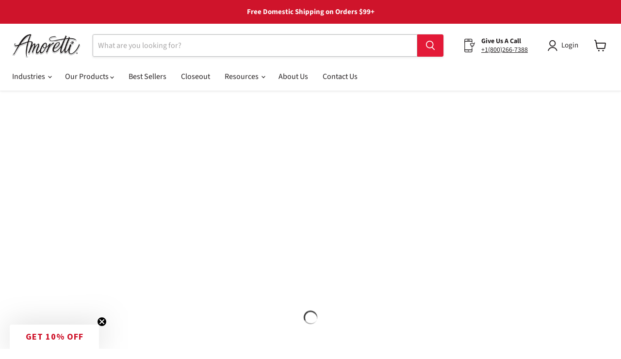

--- FILE ---
content_type: text/html; charset=utf-8
request_url: https://amoretti.com/collections/compounds
body_size: 84867
content:
<!doctype html>
<html class="no-js no-touch" lang="en">
  <head>
    <!-- Google Tag Manager -->
    <script>
      (function(w,d,s,l,i){w[l]=w[l]||[];w[l].push({'gtm.start':
              new Date().getTime(),event:'gtm.js'});var f=d.getElementsByTagName(s)[0],
          j=d.createElement(s),dl=l!='dataLayer'?'&l='+l:'';j.async=true;j.src=
          'https://www.googletagmanager.com/gtm.js?id='+i+dl;f.parentNode.insertBefore(j,f);
      })(window,document,'script','dataLayer','GTM-KTXZ4XZ');
    </script>
    <!-- End Google Tag Manager -->

    <!-- Bing Tag -->

    <script>
      (function(w,d,t,r,u){var f,n,i;w[u]=w[u]||[],f=function(){var o={ti:"25021213"};o.q=w[u],w[u]=new UET(o),w[u].push("pageLoad")},n=d.createElement(t),n.src=r,n.async=1,n.onload=n.onreadystatechange=function(){var s=this.readyState;s&&s!=="loaded"&&s!=="complete"||(f(),n.onload=n.onreadystatechange=null)},i=d.getElementsByTagName(t)[0],i.parentNode.insertBefore(n,i)})(window,document,"script","//bat.bing.com/bat.js","uetq");
    </script>

    <!-- Bing Tag End -->

    <!-- Fix for gtag config command out of order -->
    

<script>
  // Create a queue for gtag commands if gtag.js hasn't loaded yet
  (function() {
    // Save original gtag function
    var originalGtag = window.gtag;
    var gtagQueue = [];
    var gtagReady = false;
    
    // Check if gtag.js is already loaded
    if (window.google_tag_manager && window.google_tag_manager[window.google_tag_data.config[0].id]) {
      gtagReady = true;
    }
    
    // Override gtag to queue commands until ready
    window.gtag = function() {
      if (gtagReady && originalGtag) {
        originalGtag.apply(window, arguments);
      } else {
        gtagQueue.push(arguments);
      }
    };
    
    // Function to process queued commands
    function processGtagQueue() {
      gtagReady = true;
      // Restore original gtag if it exists
      if (originalGtag) {
        window.gtag = originalGtag;
      }
      // Process all queued commands
      while (gtagQueue.length > 0) {
        var args = gtagQueue.shift();
        window.gtag.apply(window, args);
      }
    }
    
    // Check periodically if gtag is ready
    var checkInterval = setInterval(function() {
      if (window.google_tag_manager || (window.gtag && window.gtag.loaded)) {
        clearInterval(checkInterval);
        processGtagQueue();
      }
    }, 100);
    
    // Also process queue on window load as fallback
    window.addEventListener('load', function() {
      clearInterval(checkInterval);
      processGtagQueue();
    });
  })();
</script>

    <!-- Global site tag (gtag.js) - Google Ads: 1040676420 -->
    <script async src="https://www.googletagmanager.com/gtag/js?id=AW-1040676420"></script>
    <script>
      window.dataLayer = window.dataLayer || [];
      function gtag(){dataLayer.push(arguments);}
      gtag('js', new Date());

      // Configure cross-domain tracking
      gtag('config', 'AW-1040676420', {
        'allow_enhanced_conversions': true,
        'linker': {
          'domains': ['amoretti.com', 'amoretti.myshopify.com']
        }
      });
    </script>

    <!-- LinkedIn Tag -->
    <script type="text/javascript">
      _linkedin_partner_id = "192084";

      window._linkedin_data_partner_ids = window._linkedin_data_partner_ids || [];

      window._linkedin_data_partner_ids.push(_linkedin_partner_id);
    </script>
    <script type="text/javascript">
      (function(l) {

          if (!l) {
              window.lintrk = function(a, b) {
                  window.lintrk.q.push([a, b])
              };

              window.lintrk.q = []
          }

          var s = document.getElementsByTagName("script")[0];

          var b = document.createElement("script");

          b.type = "text/javascript";
          b.async = true;

          b.src = "https://snap.licdn.com/li.lms-analytics/insight.min.js";

          s.parentNode.insertBefore(b, s);
      })(window.lintrk);
    </script>

    <noscript>
      <img
        height="1"
        width="1"
        style="display:none;"
        alt=""
        src="https://px.ads.linkedin.com/collect/?pid=192084&fmt=gif"
      >
    </noscript>
    <!-- LinkedIn Tag End -->

    <meta charset="utf-8">
    <meta http-equiv="x-ua-compatible" content="IE=edge">

    <link rel="preconnect" href="https://cdn.shopify.com">
    <link rel="preconnect" href="https://fonts.shopifycdn.com">
    <link rel="preconnect" href="https://v.shopify.com">
    <link rel="preconnect" href="https://cdn.shopifycloud.com">

    <title>Compounds — Amoretti</title>

    
      <meta name="description" content="A delicious and concentrated type of flavor, oftentimes loaded with real fruit and shelf stable at room temperature, Amoretti compounds are ideal for flavoring cakes, cookies, muffins, cheesecakes, ice cream, alcoholic &amp;amp; non-alcoholic beverage, liqueur, beer &amp;amp; wine, or just about anything else you can imagine. ">
    

    
      <link rel="shortcut icon" href="//amoretti.com/cdn/shop/files/amoretti_favicon_32x32.jpg?v=1712057757" type="image/png">
    

    
      <link rel="canonical" href="https://amoretti.com/collections/compounds">
    

    <meta name="viewport" content="width=device-width">

    
    





<meta property="og:site_name" content="Amoretti">
<meta property="og:url" content="https://amoretti.com/collections/compounds">
<meta property="og:title" content="Compounds">
<meta property="og:type" content="website">
<meta property="og:description" content="A delicious and concentrated type of flavor, oftentimes loaded with real fruit and shelf stable at room temperature, Amoretti compounds are ideal for flavoring cakes, cookies, muffins, cheesecakes, ice cream, alcoholic &amp;amp; non-alcoholic beverage, liqueur, beer &amp;amp; wine, or just about anything else you can imagine. ">




    
    
    

    
    
    <meta
      property="og:image"
      content="https://amoretti.com/cdn/shop/collections/600x600-Compounds_1200x1200.jpg?v=1562873525"
    />
    <meta
      property="og:image:secure_url"
      content="https://amoretti.com/cdn/shop/collections/600x600-Compounds_1200x1200.jpg?v=1562873525"
    />
    <meta property="og:image:width" content="1200" />
    <meta property="og:image:height" content="1200" />
    
    
    <meta property="og:image:alt" content="Amoretti Compounds" />
  








  <meta name="twitter:site" content="@amoretti">





<meta name="twitter:title" content="Compounds">
<meta name="twitter:description" content="A delicious and concentrated type of flavor, oftentimes loaded with real fruit and shelf stable at room temperature, Amoretti compounds are ideal for flavoring cakes, cookies, muffins, cheesecakes, ice cream, alcoholic &amp;amp; non-alcoholic beverage, liqueur, beer &amp;amp; wine, or just about anything else you can imagine. ">


    
    
    
      
      
      <meta name="twitter:card" content="summary">
    
    
    <meta
      property="twitter:image"
      content="https://amoretti.com/cdn/shop/collections/600x600-Compounds_1200x1200_crop_center.jpg?v=1562873525"
    />
    <meta property="twitter:image:width" content="1200" />
    <meta property="twitter:image:height" content="1200" />
    
    
    <meta property="twitter:image:alt" content="Amoretti Compounds" />
  



    <link rel="preload" href="//amoretti.com/cdn/fonts/source_sans_pro/sourcesanspro_n4.50ae3e156aed9a794db7e94c4d00984c7b66616c.woff2" as="font" crossorigin="anonymous">

    <link rel="preload" as="style" href="//amoretti.com/cdn/shop/t/65/assets/theme.css?v=157139546221540943071762360111">

    <script>
  function productPageLoadedObserverInit(baseUrlType = '') {
        let container = document.querySelector('.shopify-block.shopify-app-block');
        let moc = { attributes: false, childList: true, subtree: true };
        let timer = null;

        async function fetchFilteredProducts() {
            const currentParams = new URLSearchParams(window.location.search);
            let baseUrl = '';

            if(baseUrlType === 'collection') {
              baseUrl = 'https://services.mybcapps.com/bc-sf-filter/filter';
            }else{
              baseUrl = 'https://services.mybcapps.com/bc-sf-filter/search';
            }

            let args = {
                t: Date.now(),
                shop: window.Shopify.shop,
                page: currentParams.get('page') || '1',
                limit: '24',
                sort: currentParams.get('sort_by') || window.boostSDFallback.defaultSortBy,
                locale: 'en',
                build_filter_tree: 'true',
                zero_options: 'true',
                product_available: 'false',
                variant_available: 'false',
                urlScheme: '2',
                collection_scope: 183811783
            };

            if(baseUrlType === 'collection') {
              args['_'] = 'pf';
              args['event_type'] = 'filter';
              args['pg'] = 'collection_page';
            }

            if(baseUrlType === 'search') {
              const urlParams = new URLSearchParams(window.location.search);
              const searchQuery = urlParams.get('q');
              args['event_type'] = 'init';
              args['pg'] = 'search_page';
              args['q'] = searchQuery ?? '';
            }
            
            const params = new URLSearchParams(args);

            for (const [key, value] of currentParams.entries()) {
                if (key.startsWith('pf_')) {
                    params.append(`${key}[]`, value);
                }
            }

            try {
                const response = await fetch(`${baseUrl}?${params.toString()}`);
                const data = await response.json();
                return data.products;
            } catch (error) {
                console.warn('Error fetching filtered products:', error);
                return null;
            }
        }

        let mo = new MutationObserver(function(mutationList, observer){
          mutationList.forEach(change => {
            if(change.type === 'childList') {
              if(timer !== null) {
                clearTimeout(timer);
                timer = null;
              }
              timer = setTimeout(async () => {
                observer.disconnect();
                console.log('products loaded!');
                let isError = false;
                
                let mutationProducts = await fetchFilteredProducts();
                
                if(Array.isArray(mutationProducts)) mutationProducts.forEach(pJson => {
                  try{
                    if(pJson.tags.includes('Closeout')){
                      let closeOutIndex = pJson.tags.indexOf('Closeout');
                      let product = document.querySelector(`div[id="${pJson.id}"]`);
                      if(product){
                        let span = document.querySelector('.closeout-label--span');
                        let labels = product.querySelector('.boost-sd__product-image-column');
                        let div = document.createElement('div');
                        div.classList.add('closeout-label--div');
                        span = document.createElement('span');
                        span.classList.add('closeout-label--span');
                        span.innerText = pJson.tags[closeOutIndex];
                        div.appendChild(span);
                        if(labels) labels.appendChild(div);
                      }
                    }
                  }catch(e) {
                    isError = true;
                    console.warn('Product mutation observer error: ', e);
                  }
                }); 

                if(!isError) observer.observe(container, moc);
              }, 800);
            }
          });
        });
        mo.observe(container, moc);
        return mo;
}
  
  const boostSDAssetFileURL = "\/\/amoretti.com\/cdn\/shop\/t\/65\/assets\/boost_sd_assets_file_url.gif?20846";
  window.boostSDAssetFileURL = boostSDAssetFileURL;

  if (window.boostSDAppConfig) {
    window.boostSDAppConfig.generalSettings.custom_js_asset_url = "//amoretti.com/cdn/shop/t/65/assets/boost-sd-custom.js?v=160962118398746674481733928576";
    window.boostSDAppConfig.generalSettings.custom_css_asset_url = "//amoretti.com/cdn/shop/t/65/assets/boost-sd-custom.css?v=72809539502277619291733928576";
  }

  
  window.addEventListener('DOMContentLoaded', async () => {
    
    
      
        window.boostSDFallback = {
          productPerPage: 24,
          products: [{"id":614287671328,"title":"Marshmallow Compound","handle":"marshmallow-compound","description":"\u003cul\u003e\n\u003cli\u003eAmoretti Item #3020\u003c\/li\u003e\n\u003cli\u003eNatural Flavors\u003c\/li\u003e\n\u003cli\u003eNo high fructose corn syrup\u003c\/li\u003e\n\u003cli\u003eShelf stable, even after opening\u003c\/li\u003e\n\u003cli\u003eMore concentrated than competitive brands\u003c\/li\u003e\n\u003cli\u003eCertified Kosher\u003c\/li\u003e\n\u003cli\u003eTTB Approved\u003c\/li\u003e\n\u003c\/ul\u003e\n\u003cp\u003eAmoretti's Marshmallow Compound Flavor captures the sweet, creamy essence of marshmallows with its distinctive sugary aroma and smooth, sweet taste. It perfectly replicates the taste of real marshmallows, making it a standout choice for various culinary applications. Highly concentrated, only a small amount is needed to achieve a rich and authentic marshmallow flavor, ensuring consistency in recipes. Its versatility allows it to be used in baked goods like cakes and cookies, confections such as candies and chocolates, as well as in beverages, ice creams, and other desserts. Indulge your palate with Amoretti.\u003c\/p\u003e\n\u003cp\u003e \u003c\/p\u003e\n\u003cp\u003e\u003cbr\u003e\u003c\/p\u003e\n\u003cp\u003e\u003cimg src=\"\/\/cdn.shopify.com\/s\/files\/1\/1143\/3886\/files\/Pack-Sizes-Artisan-440px-03.jpg?8200587310078084748\" alt=\"Available Pack Sizes\"\u003e\u003cbr\u003e\u003cspan style=\"color: #cc0000;\"\u003e*\u003c\/span\u003e To order, please contact us at \u003cstrong\u003e\u003ca href=\"tel:1-800-266-7388\"\u003e1-800-Amoretti (266-7388)\u003c\/a\u003e\u003c\/strong\u003e\u003c\/p\u003e","published_at":"2018-03-30T10:28:48-07:00","created_at":"2018-03-13T11:05:51-07:00","vendor":"Amoretti","type":"Compounds","tags":["Brewer Compounds","Non-Closeout Compounds","Sweets \u0026 Desserts","TTB Approved"],"price":4175,"price_min":4175,"price_max":265080,"available":true,"price_varies":true,"compare_at_price":null,"compare_at_price_min":0,"compare_at_price_max":0,"compare_at_price_varies":false,"variants":[{"id":6347787075616,"title":"8 oz","option1":"8 oz","option2":null,"option3":null,"sku":"3020-8OZ","requires_shipping":true,"taxable":false,"featured_image":{"id":30786847375465,"product_id":614287671328,"position":1,"created_at":"2023-06-16T15:54:22-07:00","updated_at":"2023-06-16T15:54:49-07:00","alt":null,"width":1400,"height":1400,"src":"\/\/amoretti.com\/cdn\/shop\/files\/3020_marshmallow_compound_8oz_bottle_front.jpg?v=1686956089","variant_ids":[6347787075616]},"available":true,"name":"Marshmallow Compound - 8 oz","public_title":"8 oz","options":["8 oz"],"price":4175,"weight":227,"compare_at_price":null,"inventory_quantity":60,"inventory_management":"shopify","inventory_policy":"deny","barcode":"719416175089","featured_media":{"alt":null,"id":23380972273769,"position":1,"preview_image":{"aspect_ratio":1.0,"height":1400,"width":1400,"src":"\/\/amoretti.com\/cdn\/shop\/files\/3020_marshmallow_compound_8oz_bottle_front.jpg?v=1686956089"}},"requires_selling_plan":false,"selling_plan_allocations":[],"quantity_rule":{"min":1,"max":null,"increment":1}},{"id":6347787141152,"title":"2.2 lbs","option1":"2.2 lbs","option2":null,"option3":null,"sku":"3020-2.2LBS","requires_shipping":true,"taxable":false,"featured_image":{"id":30794869244009,"product_id":614287671328,"position":3,"created_at":"2023-06-29T11:47:55-07:00","updated_at":"2025-10-23T15:48:24-07:00","alt":null,"width":1400,"height":1400,"src":"\/\/amoretti.com\/cdn\/shop\/files\/3020_marshmallow_compound_2.2lbs_front.jpg?v=1761259704","variant_ids":[6347787141152]},"available":true,"name":"Marshmallow Compound - 2.2 lbs","public_title":"2.2 lbs","options":["2.2 lbs"],"price":10424,"weight":998,"compare_at_price":null,"inventory_quantity":96,"inventory_management":"shopify","inventory_policy":"deny","barcode":"719416137476","featured_media":{"alt":null,"id":23389308321897,"position":3,"preview_image":{"aspect_ratio":1.0,"height":1400,"width":1400,"src":"\/\/amoretti.com\/cdn\/shop\/files\/3020_marshmallow_compound_2.2lbs_front.jpg?v=1761259704"}},"requires_selling_plan":false,"selling_plan_allocations":[],"quantity_rule":{"min":1,"max":null,"increment":1}},{"id":6347787108384,"title":"10 lbs","option1":"10 lbs","option2":null,"option3":null,"sku":"3020-10LBS","requires_shipping":true,"taxable":false,"featured_image":{"id":29209675071593,"product_id":614287671328,"position":4,"created_at":"2022-01-06T14:02:34-08:00","updated_at":"2025-10-23T15:48:24-07:00","alt":null,"width":1400,"height":1400,"src":"\/\/amoretti.com\/cdn\/shop\/products\/3020-Marshmallow-10lb-Tub.jpg?v=1761259704","variant_ids":[6347787108384]},"available":true,"name":"Marshmallow Compound - 10 lbs","public_title":"10 lbs","options":["10 lbs"],"price":44630,"weight":4536,"compare_at_price":null,"inventory_quantity":96,"inventory_management":"shopify","inventory_policy":"deny","barcode":"719416146751","featured_media":{"alt":null,"id":21651802292329,"position":4,"preview_image":{"aspect_ratio":1.0,"height":1400,"width":1400,"src":"\/\/amoretti.com\/cdn\/shop\/products\/3020-Marshmallow-10lb-Tub.jpg?v=1761259704"}},"requires_selling_plan":false,"selling_plan_allocations":[],"quantity_rule":{"min":1,"max":null,"increment":1}},{"id":6347787173920,"title":"60 lbs","option1":"60 lbs","option2":null,"option3":null,"sku":"3020-60LBS","requires_shipping":true,"taxable":false,"featured_image":{"id":31575523852393,"product_id":614287671328,"position":5,"created_at":"2024-04-23T16:06:40-07:00","updated_at":"2025-10-23T15:48:24-07:00","alt":null,"width":1400,"height":1400,"src":"\/\/amoretti.com\/cdn\/shop\/files\/3020MarshmallowCompound60lb4X9MIXWELL_R6805-CurrentView.jpg?v=1761259704","variant_ids":[6347787173920]},"available":true,"name":"Marshmallow Compound - 60 lbs","public_title":"60 lbs","options":["60 lbs"],"price":265080,"weight":27216,"compare_at_price":null,"inventory_quantity":5,"inventory_management":"shopify","inventory_policy":"deny","barcode":"719416175072","featured_media":{"alt":null,"id":24202828611689,"position":5,"preview_image":{"aspect_ratio":1.0,"height":1400,"width":1400,"src":"\/\/amoretti.com\/cdn\/shop\/files\/3020MarshmallowCompound60lb4X9MIXWELL_R6805-CurrentView.jpg?v=1761259704"}},"requires_selling_plan":false,"selling_plan_allocations":[],"quantity_rule":{"min":1,"max":null,"increment":1}}],"images":["\/\/amoretti.com\/cdn\/shop\/files\/3020_marshmallow_compound_8oz_bottle_front.jpg?v=1686956089","\/\/amoretti.com\/cdn\/shop\/files\/3020MarshmallowCompound8ozbottle2.25x5.75_R6800_101325.jpg?v=1761259704","\/\/amoretti.com\/cdn\/shop\/files\/3020_marshmallow_compound_2.2lbs_front.jpg?v=1761259704","\/\/amoretti.com\/cdn\/shop\/products\/3020-Marshmallow-10lb-Tub.jpg?v=1761259704","\/\/amoretti.com\/cdn\/shop\/files\/3020MarshmallowCompound60lb4X9MIXWELL_R6805-CurrentView.jpg?v=1761259704","\/\/amoretti.com\/cdn\/shop\/products\/Compound-Marshmallow-3020-007.jpg?v=1761259704","\/\/amoretti.com\/cdn\/shop\/files\/Smores-Donuts_0024-min.jpg?v=1761259704"],"featured_image":"\/\/amoretti.com\/cdn\/shop\/files\/3020_marshmallow_compound_8oz_bottle_front.jpg?v=1686956089","options":["Size"],"media":[{"alt":null,"id":23380972273769,"position":1,"preview_image":{"aspect_ratio":1.0,"height":1400,"width":1400,"src":"\/\/amoretti.com\/cdn\/shop\/files\/3020_marshmallow_compound_8oz_bottle_front.jpg?v=1686956089"},"aspect_ratio":1.0,"height":1400,"media_type":"image","src":"\/\/amoretti.com\/cdn\/shop\/files\/3020_marshmallow_compound_8oz_bottle_front.jpg?v=1686956089","width":1400},{"alt":null,"id":52587704287604,"position":2,"preview_image":{"aspect_ratio":2.4,"height":1500,"width":3600,"src":"\/\/amoretti.com\/cdn\/shop\/files\/3020MarshmallowCompound8ozbottle2.25x5.75_R6800_101325.jpg?v=1761259704"},"aspect_ratio":2.4,"height":1500,"media_type":"image","src":"\/\/amoretti.com\/cdn\/shop\/files\/3020MarshmallowCompound8ozbottle2.25x5.75_R6800_101325.jpg?v=1761259704","width":3600},{"alt":null,"id":23389308321897,"position":3,"preview_image":{"aspect_ratio":1.0,"height":1400,"width":1400,"src":"\/\/amoretti.com\/cdn\/shop\/files\/3020_marshmallow_compound_2.2lbs_front.jpg?v=1761259704"},"aspect_ratio":1.0,"height":1400,"media_type":"image","src":"\/\/amoretti.com\/cdn\/shop\/files\/3020_marshmallow_compound_2.2lbs_front.jpg?v=1761259704","width":1400},{"alt":null,"id":21651802292329,"position":4,"preview_image":{"aspect_ratio":1.0,"height":1400,"width":1400,"src":"\/\/amoretti.com\/cdn\/shop\/products\/3020-Marshmallow-10lb-Tub.jpg?v=1761259704"},"aspect_ratio":1.0,"height":1400,"media_type":"image","src":"\/\/amoretti.com\/cdn\/shop\/products\/3020-Marshmallow-10lb-Tub.jpg?v=1761259704","width":1400},{"alt":null,"id":24202828611689,"position":5,"preview_image":{"aspect_ratio":1.0,"height":1400,"width":1400,"src":"\/\/amoretti.com\/cdn\/shop\/files\/3020MarshmallowCompound60lb4X9MIXWELL_R6805-CurrentView.jpg?v=1761259704"},"aspect_ratio":1.0,"height":1400,"media_type":"image","src":"\/\/amoretti.com\/cdn\/shop\/files\/3020MarshmallowCompound60lb4X9MIXWELL_R6805-CurrentView.jpg?v=1761259704","width":1400},{"alt":null,"id":23256099094633,"position":6,"preview_image":{"aspect_ratio":1.0,"height":1000,"width":1000,"src":"\/\/amoretti.com\/cdn\/shop\/products\/Compound-Marshmallow-3020-007.jpg?v=1761259704"},"aspect_ratio":1.0,"height":1000,"media_type":"image","src":"\/\/amoretti.com\/cdn\/shop\/products\/Compound-Marshmallow-3020-007.jpg?v=1761259704","width":1000},{"alt":null,"id":23422771265641,"position":7,"preview_image":{"aspect_ratio":1.0,"height":2200,"width":2200,"src":"\/\/amoretti.com\/cdn\/shop\/files\/Smores-Donuts_0024-min.jpg?v=1761259704"},"aspect_ratio":1.0,"height":2200,"media_type":"image","src":"\/\/amoretti.com\/cdn\/shop\/files\/Smores-Donuts_0024-min.jpg?v=1761259704","width":2200}],"requires_selling_plan":false,"selling_plan_groups":[],"content":"\u003cul\u003e\n\u003cli\u003eAmoretti Item #3020\u003c\/li\u003e\n\u003cli\u003eNatural Flavors\u003c\/li\u003e\n\u003cli\u003eNo high fructose corn syrup\u003c\/li\u003e\n\u003cli\u003eShelf stable, even after opening\u003c\/li\u003e\n\u003cli\u003eMore concentrated than competitive brands\u003c\/li\u003e\n\u003cli\u003eCertified Kosher\u003c\/li\u003e\n\u003cli\u003eTTB Approved\u003c\/li\u003e\n\u003c\/ul\u003e\n\u003cp\u003eAmoretti's Marshmallow Compound Flavor captures the sweet, creamy essence of marshmallows with its distinctive sugary aroma and smooth, sweet taste. It perfectly replicates the taste of real marshmallows, making it a standout choice for various culinary applications. Highly concentrated, only a small amount is needed to achieve a rich and authentic marshmallow flavor, ensuring consistency in recipes. Its versatility allows it to be used in baked goods like cakes and cookies, confections such as candies and chocolates, as well as in beverages, ice creams, and other desserts. Indulge your palate with Amoretti.\u003c\/p\u003e\n\u003cp\u003e \u003c\/p\u003e\n\u003cp\u003e\u003cbr\u003e\u003c\/p\u003e\n\u003cp\u003e\u003cimg src=\"\/\/cdn.shopify.com\/s\/files\/1\/1143\/3886\/files\/Pack-Sizes-Artisan-440px-03.jpg?8200587310078084748\" alt=\"Available Pack Sizes\"\u003e\u003cbr\u003e\u003cspan style=\"color: #cc0000;\"\u003e*\u003c\/span\u003e To order, please contact us at \u003cstrong\u003e\u003ca href=\"tel:1-800-266-7388\"\u003e1-800-Amoretti (266-7388)\u003c\/a\u003e\u003c\/strong\u003e\u003c\/p\u003e"},{"id":612675354656,"title":"Wild Strawberry Compound","handle":"wild-strawberry-compound","description":"\u003cdiv id=\"pack-size-desktop-5px\"\u003e\u003ca href=\"tel:1-800-266-7388\"\u003e\u003cspan class=\"pdf-link3\"\u003e \u003cimg src=\"\/\/cdn.shopify.com\/s\/files\/1\/1143\/3886\/files\/DrumsTotes-174x148px.jpg?899\"\u003e\u003c\/span\u003e\u003c\/a\u003e\u003c\/div\u003e\n\u003cul\u003e\n\u003cli\u003eAmoretti Item #3015\u003c\/li\u003e\n\u003cli\u003eNatural Flavors\u003c\/li\u003e\n\u003cli\u003eNo high fructose corn syrup\u003c\/li\u003e\n\u003cli\u003eShelf stable, even after opening\u003c\/li\u003e\n\u003cli\u003eMore concentrated than competitive brands\u003c\/li\u003e\n\u003cli\u003eCertified Kosher\u003c\/li\u003e\n\u003c\/ul\u003e\n\u003cdiv id=\"pack-size-mobile\"\u003e\u003ca href=\"tel:1-800-266-7388\"\u003e\u003cspan class=\"pdf-link3\"\u003e \u003cimg src=\"\/\/cdn.shopify.com\/s\/files\/1\/1143\/3886\/files\/DrumsTotes-174x148px.jpg?899\"\u003e\u003c\/span\u003e\u003c\/a\u003e\u003c\/div\u003e\n\u003cp\u003eAmoretti Wild Strawberry Compound is meticulously designed to capture the essence of ripe strawberries. With its vibrant fruity aroma and sweet, tangy taste, it embodies the freshness and juiciness of real strawberries, making it an exceptional choice for a wide range of culinary creations.\u003c\/p\u003e\n\u003cp\u003eHighly concentrated, even a small amount of this flavor compound can infuse your recipes with the authentic taste of strawberries, ensuring consistency and quality in every dish. Its versatility allows it to be used in various applications, including baked goods, beverages, dairy products, confections, and more. Elevate your dishes with the delightful taste of Amoretti's While Strawberry Flavor Compound. \u003c\/p\u003e","published_at":"2018-03-30T10:22:38-07:00","created_at":"2018-03-12T16:26:29-07:00","vendor":"Amoretti","type":"Compounds","tags":["Berries","Brewer Compounds","Fruits","Non-Closeout Compounds"],"price":4175,"price_min":4175,"price_max":265080,"available":true,"price_varies":true,"compare_at_price":null,"compare_at_price_min":0,"compare_at_price_max":0,"compare_at_price_varies":false,"variants":[{"id":6342624837664,"title":"Artificial Color \/ 8 oz","option1":"Artificial Color","option2":"8 oz","option3":null,"sku":"3015-8OZ","requires_shipping":true,"taxable":false,"featured_image":{"id":30473504129129,"product_id":612675354656,"position":1,"created_at":"2022-11-03T12:53:26-07:00","updated_at":"2022-11-03T12:53:29-07:00","alt":null,"width":1400,"height":1400,"src":"\/\/amoretti.com\/cdn\/shop\/products\/3015_wild_strawberry_compound_8oz_front.jpg?v=1667505209","variant_ids":[6342624837664]},"available":true,"name":"Wild Strawberry Compound - Artificial Color \/ 8 oz","public_title":"Artificial Color \/ 8 oz","options":["Artificial Color","8 oz"],"price":4175,"weight":227,"compare_at_price":null,"inventory_quantity":96,"inventory_management":"shopify","inventory_policy":"deny","barcode":"719416174129","featured_media":{"alt":null,"id":23014868385897,"position":1,"preview_image":{"aspect_ratio":1.0,"height":1400,"width":1400,"src":"\/\/amoretti.com\/cdn\/shop\/products\/3015_wild_strawberry_compound_8oz_front.jpg?v=1667505209"}},"requires_selling_plan":false,"selling_plan_allocations":[],"quantity_rule":{"min":1,"max":null,"increment":1}},{"id":6342624903200,"title":"Artificial Color \/ 2.2 lbs","option1":"Artificial Color","option2":"2.2 lbs","option3":null,"sku":"3015-2.2LBS","requires_shipping":true,"taxable":false,"featured_image":{"id":30436957192297,"product_id":612675354656,"position":3,"created_at":"2022-10-26T15:28:00-07:00","updated_at":"2024-05-24T13:19:54-07:00","alt":null,"width":1400,"height":1400,"src":"\/\/amoretti.com\/cdn\/shop\/products\/3015_wild_strawberry_compound_2.2lbs_front.jpg?v=1716581994","variant_ids":[6342624903200]},"available":true,"name":"Wild Strawberry Compound - Artificial Color \/ 2.2 lbs","public_title":"Artificial Color \/ 2.2 lbs","options":["Artificial Color","2.2 lbs"],"price":10424,"weight":998,"compare_at_price":null,"inventory_quantity":96,"inventory_management":"shopify","inventory_policy":"deny","barcode":"719416140995","featured_media":{"alt":null,"id":22975775899753,"position":3,"preview_image":{"aspect_ratio":1.0,"height":1400,"width":1400,"src":"\/\/amoretti.com\/cdn\/shop\/products\/3015_wild_strawberry_compound_2.2lbs_front.jpg?v=1716581994"}},"requires_selling_plan":false,"selling_plan_allocations":[],"quantity_rule":{"min":1,"max":null,"increment":1}},{"id":6342624870432,"title":"Artificial Color \/ 10 lbs","option1":"Artificial Color","option2":"10 lbs","option3":null,"sku":"3015-10LBS","requires_shipping":true,"taxable":false,"featured_image":{"id":29209673138281,"product_id":612675354656,"position":5,"created_at":"2022-01-06T14:01:50-08:00","updated_at":"2024-06-04T12:12:24-07:00","alt":null,"width":1400,"height":1400,"src":"\/\/amoretti.com\/cdn\/shop\/products\/3015-Wild-Strawberry-10lb-Tub.jpg?v=1717528344","variant_ids":[6342624870432]},"available":true,"name":"Wild Strawberry Compound - Artificial Color \/ 10 lbs","public_title":"Artificial Color \/ 10 lbs","options":["Artificial Color","10 lbs"],"price":44630,"weight":4536,"compare_at_price":null,"inventory_quantity":96,"inventory_management":"shopify","inventory_policy":"deny","barcode":"719416134895","featured_media":{"alt":null,"id":21651800227945,"position":5,"preview_image":{"aspect_ratio":1.0,"height":1400,"width":1400,"src":"\/\/amoretti.com\/cdn\/shop\/products\/3015-Wild-Strawberry-10lb-Tub.jpg?v=1717528344"}},"requires_selling_plan":false,"selling_plan_allocations":[],"quantity_rule":{"min":1,"max":null,"increment":1}},{"id":6342624935968,"title":"Artificial Color \/ 60 lbs","option1":"Artificial Color","option2":"60 lbs","option3":null,"sku":"3015-60LBS","requires_shipping":true,"taxable":false,"featured_image":{"id":30746362577001,"product_id":612675354656,"position":6,"created_at":"2023-05-05T14:29:36-07:00","updated_at":"2024-06-04T12:12:24-07:00","alt":null,"width":1400,"height":1400,"src":"\/\/amoretti.com\/cdn\/shop\/files\/36StrawberryCompound60lb4x9_R4944-home.jpg?v=1717528344","variant_ids":[6342624935968]},"available":false,"name":"Wild Strawberry Compound - Artificial Color \/ 60 lbs","public_title":"Artificial Color \/ 60 lbs","options":["Artificial Color","60 lbs"],"price":265080,"weight":27216,"compare_at_price":null,"inventory_quantity":0,"inventory_management":"shopify","inventory_policy":"deny","barcode":"719416141558","featured_media":{"alt":null,"id":23339394498665,"position":6,"preview_image":{"aspect_ratio":1.0,"height":1400,"width":1400,"src":"\/\/amoretti.com\/cdn\/shop\/files\/36StrawberryCompound60lb4x9_R4944-home.jpg?v=1717528344"}},"requires_selling_plan":false,"selling_plan_allocations":[],"quantity_rule":{"min":1,"max":null,"increment":1}},{"id":6342624968736,"title":"Natural Color \/ 10 lbs","option1":"Natural Color","option2":"10 lbs","option3":null,"sku":"3015-V1-10LBS","requires_shipping":true,"taxable":false,"featured_image":{"id":30437044158569,"product_id":612675354656,"position":2,"created_at":"2022-10-26T15:57:37-07:00","updated_at":"2024-05-24T13:19:54-07:00","alt":null,"width":5550,"height":2550,"src":"\/\/amoretti.com\/cdn\/shop\/products\/3015-V1WildStrawberryCompound2-2lb4X9_R3517.jpg?v=1716581994","variant_ids":[6342624968736]},"available":true,"name":"Wild Strawberry Compound - Natural Color \/ 10 lbs","public_title":"Natural Color \/ 10 lbs","options":["Natural Color","10 lbs"],"price":44630,"weight":4536,"compare_at_price":null,"inventory_quantity":96,"inventory_management":"shopify","inventory_policy":"deny","barcode":"719416146256","featured_media":{"alt":null,"id":22975863783529,"position":2,"preview_image":{"aspect_ratio":2.176,"height":2550,"width":5550,"src":"\/\/amoretti.com\/cdn\/shop\/products\/3015-V1WildStrawberryCompound2-2lb4X9_R3517.jpg?v=1716581994"}},"requires_selling_plan":false,"selling_plan_allocations":[],"quantity_rule":{"min":1,"max":null,"increment":1}},{"id":40106781081705,"title":"Natural Color \/ 2.2 lbs","option1":"Natural Color","option2":"2.2 lbs","option3":null,"sku":"3015-V1-2.2LBS","requires_shipping":true,"taxable":false,"featured_image":{"id":31817297985641,"product_id":612675354656,"position":4,"created_at":"2024-06-04T12:12:20-07:00","updated_at":"2024-06-04T12:12:24-07:00","alt":null,"width":1400,"height":1400,"src":"\/\/amoretti.com\/cdn\/shop\/files\/3015-V1-Wild-Strawberry-2.2lbs_89439b2f-394d-4902-8559-90ec9d45f69f.jpg?v=1717528344","variant_ids":[40106781081705]},"available":true,"name":"Wild Strawberry Compound - Natural Color \/ 2.2 lbs","public_title":"Natural Color \/ 2.2 lbs","options":["Natural Color","2.2 lbs"],"price":10424,"weight":998,"compare_at_price":null,"inventory_quantity":23,"inventory_management":"shopify","inventory_policy":"deny","barcode":"719416148571","featured_media":{"alt":null,"id":24450151940201,"position":4,"preview_image":{"aspect_ratio":1.0,"height":1400,"width":1400,"src":"\/\/amoretti.com\/cdn\/shop\/files\/3015-V1-Wild-Strawberry-2.2lbs_89439b2f-394d-4902-8559-90ec9d45f69f.jpg?v=1717528344"}},"requires_selling_plan":false,"selling_plan_allocations":[],"quantity_rule":{"min":1,"max":null,"increment":1}}],"images":["\/\/amoretti.com\/cdn\/shop\/products\/3015_wild_strawberry_compound_8oz_front.jpg?v=1667505209","\/\/amoretti.com\/cdn\/shop\/products\/3015-V1WildStrawberryCompound2-2lb4X9_R3517.jpg?v=1716581994","\/\/amoretti.com\/cdn\/shop\/products\/3015_wild_strawberry_compound_2.2lbs_front.jpg?v=1716581994","\/\/amoretti.com\/cdn\/shop\/files\/3015-V1-Wild-Strawberry-2.2lbs_89439b2f-394d-4902-8559-90ec9d45f69f.jpg?v=1717528344","\/\/amoretti.com\/cdn\/shop\/products\/3015-Wild-Strawberry-10lb-Tub.jpg?v=1717528344","\/\/amoretti.com\/cdn\/shop\/files\/36StrawberryCompound60lb4x9_R4944-home.jpg?v=1717528344","\/\/amoretti.com\/cdn\/shop\/products\/Compound-Wild-Berry-3019-005.jpg?v=1717528344","\/\/amoretti.com\/cdn\/shop\/files\/S_WildStrawberryCompound-min.jpg?v=1717528344"],"featured_image":"\/\/amoretti.com\/cdn\/shop\/products\/3015_wild_strawberry_compound_8oz_front.jpg?v=1667505209","options":["Version","Size"],"media":[{"alt":null,"id":23014868385897,"position":1,"preview_image":{"aspect_ratio":1.0,"height":1400,"width":1400,"src":"\/\/amoretti.com\/cdn\/shop\/products\/3015_wild_strawberry_compound_8oz_front.jpg?v=1667505209"},"aspect_ratio":1.0,"height":1400,"media_type":"image","src":"\/\/amoretti.com\/cdn\/shop\/products\/3015_wild_strawberry_compound_8oz_front.jpg?v=1667505209","width":1400},{"alt":null,"id":22975863783529,"position":2,"preview_image":{"aspect_ratio":2.176,"height":2550,"width":5550,"src":"\/\/amoretti.com\/cdn\/shop\/products\/3015-V1WildStrawberryCompound2-2lb4X9_R3517.jpg?v=1716581994"},"aspect_ratio":2.176,"height":2550,"media_type":"image","src":"\/\/amoretti.com\/cdn\/shop\/products\/3015-V1WildStrawberryCompound2-2lb4X9_R3517.jpg?v=1716581994","width":5550},{"alt":null,"id":22975775899753,"position":3,"preview_image":{"aspect_ratio":1.0,"height":1400,"width":1400,"src":"\/\/amoretti.com\/cdn\/shop\/products\/3015_wild_strawberry_compound_2.2lbs_front.jpg?v=1716581994"},"aspect_ratio":1.0,"height":1400,"media_type":"image","src":"\/\/amoretti.com\/cdn\/shop\/products\/3015_wild_strawberry_compound_2.2lbs_front.jpg?v=1716581994","width":1400},{"alt":null,"id":24450151940201,"position":4,"preview_image":{"aspect_ratio":1.0,"height":1400,"width":1400,"src":"\/\/amoretti.com\/cdn\/shop\/files\/3015-V1-Wild-Strawberry-2.2lbs_89439b2f-394d-4902-8559-90ec9d45f69f.jpg?v=1717528344"},"aspect_ratio":1.0,"height":1400,"media_type":"image","src":"\/\/amoretti.com\/cdn\/shop\/files\/3015-V1-Wild-Strawberry-2.2lbs_89439b2f-394d-4902-8559-90ec9d45f69f.jpg?v=1717528344","width":1400},{"alt":null,"id":21651800227945,"position":5,"preview_image":{"aspect_ratio":1.0,"height":1400,"width":1400,"src":"\/\/amoretti.com\/cdn\/shop\/products\/3015-Wild-Strawberry-10lb-Tub.jpg?v=1717528344"},"aspect_ratio":1.0,"height":1400,"media_type":"image","src":"\/\/amoretti.com\/cdn\/shop\/products\/3015-Wild-Strawberry-10lb-Tub.jpg?v=1717528344","width":1400},{"alt":null,"id":23339394498665,"position":6,"preview_image":{"aspect_ratio":1.0,"height":1400,"width":1400,"src":"\/\/amoretti.com\/cdn\/shop\/files\/36StrawberryCompound60lb4x9_R4944-home.jpg?v=1717528344"},"aspect_ratio":1.0,"height":1400,"media_type":"image","src":"\/\/amoretti.com\/cdn\/shop\/files\/36StrawberryCompound60lb4x9_R4944-home.jpg?v=1717528344","width":1400},{"alt":"Wild Strawberry cupcake recipe","id":8447419809897,"position":7,"preview_image":{"aspect_ratio":1.0,"height":1080,"width":1080,"src":"\/\/amoretti.com\/cdn\/shop\/products\/b09dff07ffe64810a03a63fc7ae1e4bc.thumbnail.0000000.jpg?v=1612813505"},"aspect_ratio":1.0,"duration":20854,"media_type":"video","sources":[{"format":"mp4","height":480,"mime_type":"video\/mp4","url":"\/\/amoretti.com\/cdn\/shop\/videos\/c\/vp\/b09dff07ffe64810a03a63fc7ae1e4bc\/b09dff07ffe64810a03a63fc7ae1e4bc.SD-480p-1.2Mbps.mp4?v=0","width":480},{"format":"mp4","height":720,"mime_type":"video\/mp4","url":"\/\/amoretti.com\/cdn\/shop\/videos\/c\/vp\/b09dff07ffe64810a03a63fc7ae1e4bc\/b09dff07ffe64810a03a63fc7ae1e4bc.HD-720p-3.0Mbps.mp4?v=0","width":720},{"format":"mp4","height":1080,"mime_type":"video\/mp4","url":"\/\/amoretti.com\/cdn\/shop\/videos\/c\/vp\/b09dff07ffe64810a03a63fc7ae1e4bc\/b09dff07ffe64810a03a63fc7ae1e4bc.HD-1080p-4.8Mbps.mp4?v=0","width":1080},{"format":"m3u8","height":1080,"mime_type":"application\/x-mpegURL","url":"\/\/amoretti.com\/cdn\/shop\/videos\/c\/vp\/b09dff07ffe64810a03a63fc7ae1e4bc\/b09dff07ffe64810a03a63fc7ae1e4bc.m3u8?v=0","width":1080}]},{"alt":null,"id":23256117444713,"position":8,"preview_image":{"aspect_ratio":1.0,"height":1000,"width":1000,"src":"\/\/amoretti.com\/cdn\/shop\/products\/Compound-Wild-Berry-3019-005.jpg?v=1717528344"},"aspect_ratio":1.0,"height":1000,"media_type":"image","src":"\/\/amoretti.com\/cdn\/shop\/products\/Compound-Wild-Berry-3019-005.jpg?v=1717528344","width":1000},{"alt":null,"id":23421619830889,"position":9,"preview_image":{"aspect_ratio":1.0,"height":2000,"width":2000,"src":"\/\/amoretti.com\/cdn\/shop\/files\/S_WildStrawberryCompound-min.jpg?v=1717528344"},"aspect_ratio":1.0,"height":2000,"media_type":"image","src":"\/\/amoretti.com\/cdn\/shop\/files\/S_WildStrawberryCompound-min.jpg?v=1717528344","width":2000}],"requires_selling_plan":false,"selling_plan_groups":[],"content":"\u003cdiv id=\"pack-size-desktop-5px\"\u003e\u003ca href=\"tel:1-800-266-7388\"\u003e\u003cspan class=\"pdf-link3\"\u003e \u003cimg src=\"\/\/cdn.shopify.com\/s\/files\/1\/1143\/3886\/files\/DrumsTotes-174x148px.jpg?899\"\u003e\u003c\/span\u003e\u003c\/a\u003e\u003c\/div\u003e\n\u003cul\u003e\n\u003cli\u003eAmoretti Item #3015\u003c\/li\u003e\n\u003cli\u003eNatural Flavors\u003c\/li\u003e\n\u003cli\u003eNo high fructose corn syrup\u003c\/li\u003e\n\u003cli\u003eShelf stable, even after opening\u003c\/li\u003e\n\u003cli\u003eMore concentrated than competitive brands\u003c\/li\u003e\n\u003cli\u003eCertified Kosher\u003c\/li\u003e\n\u003c\/ul\u003e\n\u003cdiv id=\"pack-size-mobile\"\u003e\u003ca href=\"tel:1-800-266-7388\"\u003e\u003cspan class=\"pdf-link3\"\u003e \u003cimg src=\"\/\/cdn.shopify.com\/s\/files\/1\/1143\/3886\/files\/DrumsTotes-174x148px.jpg?899\"\u003e\u003c\/span\u003e\u003c\/a\u003e\u003c\/div\u003e\n\u003cp\u003eAmoretti Wild Strawberry Compound is meticulously designed to capture the essence of ripe strawberries. With its vibrant fruity aroma and sweet, tangy taste, it embodies the freshness and juiciness of real strawberries, making it an exceptional choice for a wide range of culinary creations.\u003c\/p\u003e\n\u003cp\u003eHighly concentrated, even a small amount of this flavor compound can infuse your recipes with the authentic taste of strawberries, ensuring consistency and quality in every dish. Its versatility allows it to be used in various applications, including baked goods, beverages, dairy products, confections, and more. Elevate your dishes with the delightful taste of Amoretti's While Strawberry Flavor Compound. \u003c\/p\u003e"},{"id":593655169056,"title":"Champagne Compound","handle":"champagne-compound","description":"\u003cul\u003e\n\u003cli\u003eAmoretti Item #314\u003c\/li\u003e\n\u003cli\u003eNatural ingredients\u003c\/li\u003e\n\u003cli\u003eNo high fructose corn syrup\u003c\/li\u003e\n\u003cli\u003eShelf stable, even after opening\u003c\/li\u003e\n\u003cli\u003eMore concentrated than competitive brands\u003c\/li\u003e\n\u003cli\u003eCertified Kosher\u003c\/li\u003e\n\u003cli\u003eTTB Approved\u003c\/li\u003e\n\u003c\/ul\u003e\n\u003cp\u003eAmoretti is proud of our delicious non-alcoholic champagne compound. We selected some of the finest natural ingredients available to create this wonderful product, with no artificial flavors or colors, no alcohol, no artificial sweeteners, and no high fructose corn syrup.\u003c\/p\u003e\n\u003cp\u003eAmoretti Champagne Compound is the choice of professional chefs and patisseriers around the world, and Amoretti has now made it available to home cooks and bakers to bring the true flavor of champagne to all of their creations. Amoretti Champagne Compound is an excellent choice for baked goods like cakes, puddings, cheesecakes, and cream pies. Do you like cupcakes? Cupcakes flavored with Amoretti Orange Compound, frosted with champagne flavored buttercream frosting, become Mimosa cupcakes. Put the same frosting on cupcakes flavored with Amoretti Peach Compound and they become Bellini cupcakes. Amoretti Champagne Compound is also a great flavor to add to pastry cream fillings and ice cream or gelato.\u003c\/p\u003e\n\u003cp\u003eAmoretti prides itself on the quality of its products, and we're so confident that you'll be pleased with the results you get in all your creations, that if you are not satisfied for any reason, please contact us and we'll find a way to make things right!\u003c\/p\u003e\n\u003cp\u003e\u003cimg src=\"\/\/cdn.shopify.com\/s\/files\/1\/1143\/3886\/files\/Pack-Sizes-Artisan-440px-03.jpg?8200587310078084748\" alt=\"Available Pack Sizes\"\u003e\u003cbr\u003e \u003cspan style=\"color: #cc0000;\"\u003e*\u003c\/span\u003e To order, please contact us at \u003cstrong\u003e\u003ca href=\"tel:1-800-266-7388\"\u003e1-800-Amoretti (266-7388)\u003c\/a\u003e\u003c\/strong\u003e\u003c\/p\u003e","published_at":"2018-03-30T10:32:39-07:00","created_at":"2018-02-26T09:35:02-08:00","vendor":"Amoretti","type":"Compounds","tags":["Brewer Compounds","Liqueurs \u0026 Wines \u0026 Cocktails","Non-Closeout Compounds","NON-GMO Project Verified","TTB Approved"],"price":4632,"price_min":4632,"price_max":299340,"available":false,"price_varies":true,"compare_at_price":null,"compare_at_price_min":0,"compare_at_price_max":0,"compare_at_price_varies":false,"variants":[{"id":6255760113696,"title":"8 oz","option1":"8 oz","option2":null,"option3":null,"sku":"314-8OZ","requires_shipping":true,"taxable":false,"featured_image":{"id":30473422635113,"product_id":593655169056,"position":1,"created_at":"2022-11-03T12:37:11-07:00","updated_at":"2022-11-03T12:37:25-07:00","alt":null,"width":1400,"height":1400,"src":"\/\/amoretti.com\/cdn\/shop\/products\/314_champagne_compound_8oz_front.jpg?v=1667504245","variant_ids":[6255760113696]},"available":false,"name":"Champagne Compound - 8 oz","public_title":"8 oz","options":["8 oz"],"price":4632,"weight":227,"compare_at_price":null,"inventory_quantity":0,"inventory_management":"shopify","inventory_policy":"deny","barcode":"719416163253","featured_media":{"alt":null,"id":23014778601577,"position":1,"preview_image":{"aspect_ratio":1.0,"height":1400,"width":1400,"src":"\/\/amoretti.com\/cdn\/shop\/products\/314_champagne_compound_8oz_front.jpg?v=1667504245"}},"requires_selling_plan":false,"selling_plan_allocations":[],"quantity_rule":{"min":1,"max":null,"increment":1}},{"id":6255760179232,"title":"2.2 lbs","option1":"2.2 lbs","option2":null,"option3":null,"sku":"314-2.2LBS","requires_shipping":true,"taxable":false,"featured_image":{"id":30402997223529,"product_id":593655169056,"position":3,"created_at":"2022-10-20T11:58:42-07:00","updated_at":"2022-11-03T12:37:25-07:00","alt":null,"width":1400,"height":1400,"src":"\/\/amoretti.com\/cdn\/shop\/products\/314_champagne_compound_2.2lbs_front.jpg?v=1667504245","variant_ids":[6255760179232]},"available":false,"name":"Champagne Compound - 2.2 lbs","public_title":"2.2 lbs","options":["2.2 lbs"],"price":11680,"weight":998,"compare_at_price":null,"inventory_quantity":0,"inventory_management":"shopify","inventory_policy":"deny","barcode":"719416136677","featured_media":{"alt":null,"id":22939916468329,"position":3,"preview_image":{"aspect_ratio":1.0,"height":1400,"width":1400,"src":"\/\/amoretti.com\/cdn\/shop\/products\/314_champagne_compound_2.2lbs_front.jpg?v=1667504245"}},"requires_selling_plan":false,"selling_plan_allocations":[],"quantity_rule":{"min":1,"max":null,"increment":1}},{"id":6255760146464,"title":"10 lbs","option1":"10 lbs","option2":null,"option3":null,"sku":"314-10LBS","requires_shipping":true,"taxable":false,"featured_image":{"id":29209502842985,"product_id":593655169056,"position":4,"created_at":"2022-01-06T13:10:12-08:00","updated_at":"2022-11-03T12:37:25-07:00","alt":null,"width":1400,"height":1400,"src":"\/\/amoretti.com\/cdn\/shop\/products\/314-Champagne-10lb-Tub.jpg?v=1667504245","variant_ids":[6255760146464]},"available":false,"name":"Champagne Compound - 10 lbs","public_title":"10 lbs","options":["10 lbs"],"price":50340,"weight":4536,"compare_at_price":null,"inventory_quantity":0,"inventory_management":"shopify","inventory_policy":"deny","barcode":"719416136684","featured_media":{"alt":null,"id":21651606143081,"position":4,"preview_image":{"aspect_ratio":1.0,"height":1400,"width":1400,"src":"\/\/amoretti.com\/cdn\/shop\/products\/314-Champagne-10lb-Tub.jpg?v=1667504245"}},"requires_selling_plan":false,"selling_plan_allocations":[],"quantity_rule":{"min":1,"max":null,"increment":1}},{"id":6255760212000,"title":"60 lbs","option1":"60 lbs","option2":null,"option3":null,"sku":"314-60LBS","requires_shipping":true,"taxable":false,"featured_image":{"id":30746408124521,"product_id":593655169056,"position":5,"created_at":"2023-05-05T16:36:01-07:00","updated_at":"2023-05-05T16:36:03-07:00","alt":null,"width":1400,"height":1400,"src":"\/\/amoretti.com\/cdn\/shop\/files\/314ChampagneCompound60lbs4X9_R5209-home.jpg?v=1683329763","variant_ids":[6255760212000]},"available":false,"name":"Champagne Compound - 60 lbs","public_title":"60 lbs","options":["60 lbs"],"price":299340,"weight":27216,"compare_at_price":null,"inventory_quantity":0,"inventory_management":"shopify","inventory_policy":"deny","barcode":"719416163246","featured_media":{"alt":null,"id":23339442143337,"position":5,"preview_image":{"aspect_ratio":1.0,"height":1400,"width":1400,"src":"\/\/amoretti.com\/cdn\/shop\/files\/314ChampagneCompound60lbs4X9_R5209-home.jpg?v=1683329763"}},"requires_selling_plan":false,"selling_plan_allocations":[],"quantity_rule":{"min":1,"max":null,"increment":1}}],"images":["\/\/amoretti.com\/cdn\/shop\/products\/314_champagne_compound_8oz_front.jpg?v=1667504245","\/\/amoretti.com\/cdn\/shop\/products\/314ChampagneCompound8ozbottle2.25x5.75_R5205.jpg?v=1667504245","\/\/amoretti.com\/cdn\/shop\/products\/314_champagne_compound_2.2lbs_front.jpg?v=1667504245","\/\/amoretti.com\/cdn\/shop\/products\/314-Champagne-10lb-Tub.jpg?v=1667504245","\/\/amoretti.com\/cdn\/shop\/files\/314ChampagneCompound60lbs4X9_R5209-home.jpg?v=1683329763","\/\/amoretti.com\/cdn\/shop\/products\/Compound-Champagne-314-2.jpg?v=1683329763"],"featured_image":"\/\/amoretti.com\/cdn\/shop\/products\/314_champagne_compound_8oz_front.jpg?v=1667504245","options":["Size"],"media":[{"alt":null,"id":23014778601577,"position":1,"preview_image":{"aspect_ratio":1.0,"height":1400,"width":1400,"src":"\/\/amoretti.com\/cdn\/shop\/products\/314_champagne_compound_8oz_front.jpg?v=1667504245"},"aspect_ratio":1.0,"height":1400,"media_type":"image","src":"\/\/amoretti.com\/cdn\/shop\/products\/314_champagne_compound_8oz_front.jpg?v=1667504245","width":1400},{"alt":null,"id":22939935342697,"position":2,"preview_image":{"aspect_ratio":2.398,"height":751,"width":1801,"src":"\/\/amoretti.com\/cdn\/shop\/products\/314ChampagneCompound8ozbottle2.25x5.75_R5205.jpg?v=1667504245"},"aspect_ratio":2.398,"height":751,"media_type":"image","src":"\/\/amoretti.com\/cdn\/shop\/products\/314ChampagneCompound8ozbottle2.25x5.75_R5205.jpg?v=1667504245","width":1801},{"alt":null,"id":22939916468329,"position":3,"preview_image":{"aspect_ratio":1.0,"height":1400,"width":1400,"src":"\/\/amoretti.com\/cdn\/shop\/products\/314_champagne_compound_2.2lbs_front.jpg?v=1667504245"},"aspect_ratio":1.0,"height":1400,"media_type":"image","src":"\/\/amoretti.com\/cdn\/shop\/products\/314_champagne_compound_2.2lbs_front.jpg?v=1667504245","width":1400},{"alt":null,"id":21651606143081,"position":4,"preview_image":{"aspect_ratio":1.0,"height":1400,"width":1400,"src":"\/\/amoretti.com\/cdn\/shop\/products\/314-Champagne-10lb-Tub.jpg?v=1667504245"},"aspect_ratio":1.0,"height":1400,"media_type":"image","src":"\/\/amoretti.com\/cdn\/shop\/products\/314-Champagne-10lb-Tub.jpg?v=1667504245","width":1400},{"alt":null,"id":23339442143337,"position":5,"preview_image":{"aspect_ratio":1.0,"height":1400,"width":1400,"src":"\/\/amoretti.com\/cdn\/shop\/files\/314ChampagneCompound60lbs4X9_R5209-home.jpg?v=1683329763"},"aspect_ratio":1.0,"height":1400,"media_type":"image","src":"\/\/amoretti.com\/cdn\/shop\/files\/314ChampagneCompound60lbs4X9_R5209-home.jpg?v=1683329763","width":1400},{"alt":null,"id":23287382671465,"position":6,"preview_image":{"aspect_ratio":1.0,"height":1500,"width":1500,"src":"\/\/amoretti.com\/cdn\/shop\/products\/Compound-Champagne-314-2.jpg?v=1683329763"},"aspect_ratio":1.0,"height":1500,"media_type":"image","src":"\/\/amoretti.com\/cdn\/shop\/products\/Compound-Champagne-314-2.jpg?v=1683329763","width":1500}],"requires_selling_plan":false,"selling_plan_groups":[],"content":"\u003cul\u003e\n\u003cli\u003eAmoretti Item #314\u003c\/li\u003e\n\u003cli\u003eNatural ingredients\u003c\/li\u003e\n\u003cli\u003eNo high fructose corn syrup\u003c\/li\u003e\n\u003cli\u003eShelf stable, even after opening\u003c\/li\u003e\n\u003cli\u003eMore concentrated than competitive brands\u003c\/li\u003e\n\u003cli\u003eCertified Kosher\u003c\/li\u003e\n\u003cli\u003eTTB Approved\u003c\/li\u003e\n\u003c\/ul\u003e\n\u003cp\u003eAmoretti is proud of our delicious non-alcoholic champagne compound. We selected some of the finest natural ingredients available to create this wonderful product, with no artificial flavors or colors, no alcohol, no artificial sweeteners, and no high fructose corn syrup.\u003c\/p\u003e\n\u003cp\u003eAmoretti Champagne Compound is the choice of professional chefs and patisseriers around the world, and Amoretti has now made it available to home cooks and bakers to bring the true flavor of champagne to all of their creations. Amoretti Champagne Compound is an excellent choice for baked goods like cakes, puddings, cheesecakes, and cream pies. Do you like cupcakes? Cupcakes flavored with Amoretti Orange Compound, frosted with champagne flavored buttercream frosting, become Mimosa cupcakes. Put the same frosting on cupcakes flavored with Amoretti Peach Compound and they become Bellini cupcakes. Amoretti Champagne Compound is also a great flavor to add to pastry cream fillings and ice cream or gelato.\u003c\/p\u003e\n\u003cp\u003eAmoretti prides itself on the quality of its products, and we're so confident that you'll be pleased with the results you get in all your creations, that if you are not satisfied for any reason, please contact us and we'll find a way to make things right!\u003c\/p\u003e\n\u003cp\u003e\u003cimg src=\"\/\/cdn.shopify.com\/s\/files\/1\/1143\/3886\/files\/Pack-Sizes-Artisan-440px-03.jpg?8200587310078084748\" alt=\"Available Pack Sizes\"\u003e\u003cbr\u003e \u003cspan style=\"color: #cc0000;\"\u003e*\u003c\/span\u003e To order, please contact us at \u003cstrong\u003e\u003ca href=\"tel:1-800-266-7388\"\u003e1-800-Amoretti (266-7388)\u003c\/a\u003e\u003c\/strong\u003e\u003c\/p\u003e"},{"id":612678893600,"title":"Strawberry Compound","handle":"strawberry","description":"\u003cul\u003e\n\u003cli\u003eAmoretti Item #36\u003c\/li\u003e\n\u003cli\u003eNatural Flavors\u003c\/li\u003e\n\u003cli\u003eNo high fructose corn syrup\u003c\/li\u003e\n\u003cli\u003eShelf stable, even after opening\u003c\/li\u003e\n\u003cli\u003eMore concentrated than competitive brands\u003c\/li\u003e\n\u003cli\u003eCertified Kosher\u003c\/li\u003e\n\u003cli\u003eTTB Approved\u003c\/li\u003e\n\u003c\/ul\u003e\n\u003cp\u003eWe absolutely adore strawberries. With their fresh, sweet flavor, they are fantastic whether eaten fresh or used to flavor any sweet dish. In our Strawberry Compound, you have the fresh, delicious taste of strawberries in an easy to use, bake and freeze-proof compound, making it the perfect for every application from baked goods to frozen treats.\u003c\/p\u003e\n\u003cp\u003eWith over 200 flavors to choose from, you’re sure to find something you love! Compounds are ideal for a variety of applications including cake, muffin, and scone batter, mousses, buttercreams, pies, cheesecakes, alcoholic and non-alcoholic beverage, liqueur, beer, and wine. Bake-proof and freeze-thaw-stable, they’re perfect for everything from baked goods to frozen treats.\u003c\/p\u003e\n\u003cp\u003eCompounds aren’t just versatile, but economical as well. With typical use levels of 3-5%, simply substitute by weight using our calculations, and voila! The guess work is done for you, so you can focus on making amazing dishes! A deliciously concentrated type of flavor, they’re shelf-stable at room temperature so they will last a long time without flavor deterioration.\u003c\/p\u003e\n\u003cp\u003e\u003cimg src=\"\/\/cdn.shopify.com\/s\/files\/1\/1143\/3886\/files\/Pack-Sizes-Artisan-440px-03.jpg?8200587310078084748\" alt=\"Available Pack Sizes\"\u003e\u003cbr\u003e \u003cspan style=\"color: #cc0000;\"\u003e*\u003c\/span\u003e To order, please contact us at \u003cstrong\u003e\u003ca href=\"tel:1-800-266-7388\"\u003e1-800-Amoretti (266-7388)\u003c\/a\u003e\u003c\/strong\u003e\u003c\/p\u003e","published_at":"2018-03-30T10:21:38-07:00","created_at":"2018-03-12T16:28:06-07:00","vendor":"Amoretti","type":"Compounds","tags":["Berries","Fruits","Non-Closeout Compounds"],"price":3945,"price_min":3945,"price_max":247800,"available":true,"price_varies":true,"compare_at_price":null,"compare_at_price_min":0,"compare_at_price_max":0,"compare_at_price_varies":false,"variants":[{"id":6342636863520,"title":"8 oz","option1":"8 oz","option2":null,"option3":null,"sku":"36-8OZ","requires_shipping":true,"taxable":false,"featured_image":{"id":30473370239081,"product_id":612678893600,"position":1,"created_at":"2022-11-03T12:26:09-07:00","updated_at":"2022-11-03T12:26:13-07:00","alt":null,"width":1400,"height":1400,"src":"\/\/amoretti.com\/cdn\/shop\/products\/36_strawberry_compound_8oz_front.jpg?v=1667503573","variant_ids":[6342636863520]},"available":false,"name":"Strawberry Compound - 8 oz","public_title":"8 oz","options":["8 oz"],"price":3945,"weight":227,"compare_at_price":null,"inventory_quantity":0,"inventory_management":"shopify","inventory_policy":"deny","barcode":"719416162379","featured_media":{"alt":null,"id":23014720471145,"position":1,"preview_image":{"aspect_ratio":1.0,"height":1400,"width":1400,"src":"\/\/amoretti.com\/cdn\/shop\/products\/36_strawberry_compound_8oz_front.jpg?v=1667503573"}},"requires_selling_plan":false,"selling_plan_allocations":[],"quantity_rule":{"min":1,"max":null,"increment":1}},{"id":6342636797984,"title":"2.2 lbs","option1":"2.2 lbs","option2":null,"option3":null,"sku":"36-2.2LBS","requires_shipping":true,"taxable":false,"featured_image":{"id":30437091770473,"product_id":612678893600,"position":3,"created_at":"2022-10-26T16:13:15-07:00","updated_at":"2022-11-03T12:26:13-07:00","alt":null,"width":1400,"height":1400,"src":"\/\/amoretti.com\/cdn\/shop\/products\/36_strawberry_compound_2.2lbs_front.jpg?v=1667503573","variant_ids":[6342636797984]},"available":true,"name":"Strawberry Compound - 2.2 lbs","public_title":"2.2 lbs","options":["2.2 lbs"],"price":9790,"weight":998,"compare_at_price":null,"inventory_quantity":53,"inventory_management":"shopify","inventory_policy":"deny","barcode":"719416141121","featured_media":{"alt":null,"id":22975912378473,"position":3,"preview_image":{"aspect_ratio":1.0,"height":1400,"width":1400,"src":"\/\/amoretti.com\/cdn\/shop\/products\/36_strawberry_compound_2.2lbs_front.jpg?v=1667503573"}},"requires_selling_plan":false,"selling_plan_allocations":[],"quantity_rule":{"min":1,"max":null,"increment":1}},{"id":6342636765216,"title":"10 lbs","option1":"10 lbs","option2":null,"option3":null,"sku":"36-10LBS","requires_shipping":true,"taxable":false,"featured_image":{"id":29209493209193,"product_id":612678893600,"position":4,"created_at":"2022-01-06T13:03:53-08:00","updated_at":"2022-11-03T12:26:13-07:00","alt":null,"width":1400,"height":1400,"src":"\/\/amoretti.com\/cdn\/shop\/products\/36-Strawberry-10lb-Tub.jpg?v=1667503573","variant_ids":[6342636765216]},"available":true,"name":"Strawberry Compound - 10 lbs","public_title":"10 lbs","options":["10 lbs"],"price":41750,"weight":4536,"compare_at_price":null,"inventory_quantity":21,"inventory_management":"shopify","inventory_policy":"deny","barcode":"719416151571","featured_media":{"alt":null,"id":21651594608745,"position":4,"preview_image":{"aspect_ratio":1.0,"height":1400,"width":1400,"src":"\/\/amoretti.com\/cdn\/shop\/products\/36-Strawberry-10lb-Tub.jpg?v=1667503573"}},"requires_selling_plan":false,"selling_plan_allocations":[],"quantity_rule":{"min":1,"max":null,"increment":1}},{"id":6342636830752,"title":"60 lbs","option1":"60 lbs","option2":null,"option3":null,"sku":"36-60LBS","requires_shipping":true,"taxable":false,"featured_image":{"id":31581139140713,"product_id":612678893600,"position":5,"created_at":"2024-04-24T08:20:03-07:00","updated_at":"2024-04-24T08:20:07-07:00","alt":null,"width":1400,"height":1400,"src":"\/\/amoretti.com\/cdn\/shop\/files\/36StrawberryCompound60lb4x9_R4944-home_e7baf90f-1253-49d2-80f0-4bf81d7b15b7.jpg?v=1713972007","variant_ids":[6342636830752]},"available":false,"name":"Strawberry Compound - 60 lbs","public_title":"60 lbs","options":["60 lbs"],"price":247800,"weight":27216,"compare_at_price":null,"inventory_quantity":0,"inventory_management":"shopify","inventory_policy":"deny","barcode":"719416162362","featured_media":{"alt":null,"id":24208575234153,"position":5,"preview_image":{"aspect_ratio":1.0,"height":1400,"width":1400,"src":"\/\/amoretti.com\/cdn\/shop\/files\/36StrawberryCompound60lb4x9_R4944-home_e7baf90f-1253-49d2-80f0-4bf81d7b15b7.jpg?v=1713972007"}},"requires_selling_plan":false,"selling_plan_allocations":[],"quantity_rule":{"min":1,"max":null,"increment":1}}],"images":["\/\/amoretti.com\/cdn\/shop\/products\/36_strawberry_compound_8oz_front.jpg?v=1667503573","\/\/amoretti.com\/cdn\/shop\/products\/36StrawberryCompound8ozbottle2.25x5.75_R4791.jpg?v=1667503573","\/\/amoretti.com\/cdn\/shop\/products\/36_strawberry_compound_2.2lbs_front.jpg?v=1667503573","\/\/amoretti.com\/cdn\/shop\/products\/36-Strawberry-10lb-Tub.jpg?v=1667503573","\/\/amoretti.com\/cdn\/shop\/files\/36StrawberryCompound60lb4x9_R4944-home_e7baf90f-1253-49d2-80f0-4bf81d7b15b7.jpg?v=1713972007","\/\/amoretti.com\/cdn\/shop\/products\/Compound-Strawberry-36-005.jpg?v=1713972007"],"featured_image":"\/\/amoretti.com\/cdn\/shop\/products\/36_strawberry_compound_8oz_front.jpg?v=1667503573","options":["Size"],"media":[{"alt":null,"id":23014720471145,"position":1,"preview_image":{"aspect_ratio":1.0,"height":1400,"width":1400,"src":"\/\/amoretti.com\/cdn\/shop\/products\/36_strawberry_compound_8oz_front.jpg?v=1667503573"},"aspect_ratio":1.0,"height":1400,"media_type":"image","src":"\/\/amoretti.com\/cdn\/shop\/products\/36_strawberry_compound_8oz_front.jpg?v=1667503573","width":1400},{"alt":null,"id":22975911952489,"position":2,"preview_image":{"aspect_ratio":2.401,"height":1500,"width":3601,"src":"\/\/amoretti.com\/cdn\/shop\/products\/36StrawberryCompound8ozbottle2.25x5.75_R4791.jpg?v=1667503573"},"aspect_ratio":2.401,"height":1500,"media_type":"image","src":"\/\/amoretti.com\/cdn\/shop\/products\/36StrawberryCompound8ozbottle2.25x5.75_R4791.jpg?v=1667503573","width":3601},{"alt":null,"id":22975912378473,"position":3,"preview_image":{"aspect_ratio":1.0,"height":1400,"width":1400,"src":"\/\/amoretti.com\/cdn\/shop\/products\/36_strawberry_compound_2.2lbs_front.jpg?v=1667503573"},"aspect_ratio":1.0,"height":1400,"media_type":"image","src":"\/\/amoretti.com\/cdn\/shop\/products\/36_strawberry_compound_2.2lbs_front.jpg?v=1667503573","width":1400},{"alt":null,"id":21651594608745,"position":4,"preview_image":{"aspect_ratio":1.0,"height":1400,"width":1400,"src":"\/\/amoretti.com\/cdn\/shop\/products\/36-Strawberry-10lb-Tub.jpg?v=1667503573"},"aspect_ratio":1.0,"height":1400,"media_type":"image","src":"\/\/amoretti.com\/cdn\/shop\/products\/36-Strawberry-10lb-Tub.jpg?v=1667503573","width":1400},{"alt":null,"id":24208575234153,"position":5,"preview_image":{"aspect_ratio":1.0,"height":1400,"width":1400,"src":"\/\/amoretti.com\/cdn\/shop\/files\/36StrawberryCompound60lb4x9_R4944-home_e7baf90f-1253-49d2-80f0-4bf81d7b15b7.jpg?v=1713972007"},"aspect_ratio":1.0,"height":1400,"media_type":"image","src":"\/\/amoretti.com\/cdn\/shop\/files\/36StrawberryCompound60lb4x9_R4944-home_e7baf90f-1253-49d2-80f0-4bf81d7b15b7.jpg?v=1713972007","width":1400},{"alt":null,"id":23256108040297,"position":6,"preview_image":{"aspect_ratio":1.0,"height":1000,"width":1000,"src":"\/\/amoretti.com\/cdn\/shop\/products\/Compound-Strawberry-36-005.jpg?v=1713972007"},"aspect_ratio":1.0,"height":1000,"media_type":"image","src":"\/\/amoretti.com\/cdn\/shop\/products\/Compound-Strawberry-36-005.jpg?v=1713972007","width":1000}],"requires_selling_plan":false,"selling_plan_groups":[],"content":"\u003cul\u003e\n\u003cli\u003eAmoretti Item #36\u003c\/li\u003e\n\u003cli\u003eNatural Flavors\u003c\/li\u003e\n\u003cli\u003eNo high fructose corn syrup\u003c\/li\u003e\n\u003cli\u003eShelf stable, even after opening\u003c\/li\u003e\n\u003cli\u003eMore concentrated than competitive brands\u003c\/li\u003e\n\u003cli\u003eCertified Kosher\u003c\/li\u003e\n\u003cli\u003eTTB Approved\u003c\/li\u003e\n\u003c\/ul\u003e\n\u003cp\u003eWe absolutely adore strawberries. With their fresh, sweet flavor, they are fantastic whether eaten fresh or used to flavor any sweet dish. In our Strawberry Compound, you have the fresh, delicious taste of strawberries in an easy to use, bake and freeze-proof compound, making it the perfect for every application from baked goods to frozen treats.\u003c\/p\u003e\n\u003cp\u003eWith over 200 flavors to choose from, you’re sure to find something you love! Compounds are ideal for a variety of applications including cake, muffin, and scone batter, mousses, buttercreams, pies, cheesecakes, alcoholic and non-alcoholic beverage, liqueur, beer, and wine. Bake-proof and freeze-thaw-stable, they’re perfect for everything from baked goods to frozen treats.\u003c\/p\u003e\n\u003cp\u003eCompounds aren’t just versatile, but economical as well. With typical use levels of 3-5%, simply substitute by weight using our calculations, and voila! The guess work is done for you, so you can focus on making amazing dishes! A deliciously concentrated type of flavor, they’re shelf-stable at room temperature so they will last a long time without flavor deterioration.\u003c\/p\u003e\n\u003cp\u003e\u003cimg src=\"\/\/cdn.shopify.com\/s\/files\/1\/1143\/3886\/files\/Pack-Sizes-Artisan-440px-03.jpg?8200587310078084748\" alt=\"Available Pack Sizes\"\u003e\u003cbr\u003e \u003cspan style=\"color: #cc0000;\"\u003e*\u003c\/span\u003e To order, please contact us at \u003cstrong\u003e\u003ca href=\"tel:1-800-266-7388\"\u003e1-800-Amoretti (266-7388)\u003c\/a\u003e\u003c\/strong\u003e\u003c\/p\u003e"},{"id":612681580576,"title":"Toasted Coconut Compound","handle":"toasted-coconut-compound","description":"\u003cul\u003e\n\u003cli\u003eAmoretti Item #3021\u003c\/li\u003e\n\u003cli\u003eNo high fructose corn syrup\u003cbr\u003e\n\u003c\/li\u003e\n\u003cli\u003eShelf-stable, even after opening\u003c\/li\u003e\n\u003cli\u003eMore concentrated than competitive brands\u003c\/li\u003e\n\u003cli\u003eCertified Kosher\u003c\/li\u003e\n\u003cli\u003eTTB Approved\u003c\/li\u003e\n\u003c\/ul\u003e\n\u003cp\u003eAmoretti Toasted Coconut Compound is the product most often chosen by professional chefs, bakers, and confectioners because it has all of the flavors of toasted coconut.\u003c\/p\u003e\n\u003cp\u003eAmoretti Toasted Coconut Compound perfectly captures the flavor of toasted coconut, making it ideal for flavoring desserts like pudding, ice cream, and cream fillings. Amoretti Toasted Coconut Compound can be used to add the classic flavor of toasted coconut to cakes, cookies, brownies, frostings, and homemade breads. Amoretti Toasted Coconut Compound is also a welcome addition to cream pies, tarts, and cheesecakes. The warm toasty coconut flavor is also perfect for pancake and waffle batter.\u003c\/p\u003e\n\u003cp\u003eYou will love exploring new and exciting ways to use Amoretti Toasted Coconut Compound because the toasted coconut flavor and aroma are always first class.\u003c\/p\u003e\n\u003cp\u003e\u003cimg src=\"\/\/cdn.shopify.com\/s\/files\/1\/1143\/3886\/files\/Pack-Sizes-Artisan-440px-03.jpg?8200587310078084748\" alt=\"Available Pack Sizes\"\u003e\u003cbr\u003e \u003cspan style=\"color: #cc0000;\"\u003e*\u003c\/span\u003e To order, please contact us at \u003cstrong\u003e\u003ca href=\"tel:1-800-266-7388\"\u003e1-800-Amoretti (266-7388)\u003c\/a\u003e\u003c\/strong\u003e\u003c\/p\u003e","published_at":"2018-03-30T10:22:27-07:00","created_at":"2018-03-12T16:29:13-07:00","vendor":"Amoretti","type":"Compounds","tags":["Fruits","Non-Closeout Compounds","Tropical","TTB Approved"],"price":4632,"price_min":4632,"price_max":299340,"available":true,"price_varies":true,"compare_at_price":0,"compare_at_price_min":0,"compare_at_price_max":0,"compare_at_price_varies":false,"variants":[{"id":6342645317664,"title":"8 oz","option1":"8 oz","option2":null,"option3":null,"sku":"3021-8OZ","requires_shipping":true,"taxable":false,"featured_image":{"id":30786835775593,"product_id":612681580576,"position":1,"created_at":"2023-06-16T15:18:01-07:00","updated_at":"2023-06-16T15:18:02-07:00","alt":null,"width":1400,"height":1400,"src":"\/\/amoretti.com\/cdn\/shop\/files\/3021_toasted_coconut_compound_8oz_bottle_front.jpg?v=1686953882","variant_ids":[6342645317664]},"available":true,"name":"Toasted Coconut Compound - 8 oz","public_title":"8 oz","options":["8 oz"],"price":4632,"weight":227,"compare_at_price":0,"inventory_quantity":44,"inventory_management":"shopify","inventory_policy":"deny","barcode":"719416183848","featured_media":{"alt":null,"id":23380960542825,"position":1,"preview_image":{"aspect_ratio":1.0,"height":1400,"width":1400,"src":"\/\/amoretti.com\/cdn\/shop\/files\/3021_toasted_coconut_compound_8oz_bottle_front.jpg?v=1686953882"}},"requires_selling_plan":false,"selling_plan_allocations":[],"quantity_rule":{"min":1,"max":null,"increment":1}},{"id":6342645383200,"title":"2.2 lbs","option1":"2.2 lbs","option2":null,"option3":null,"sku":"3021-2.2LBS","requires_shipping":true,"taxable":false,"featured_image":{"id":30437082857577,"product_id":612681580576,"position":3,"created_at":"2022-10-26T16:10:33-07:00","updated_at":"2023-06-16T15:18:02-07:00","alt":null,"width":1400,"height":1400,"src":"\/\/amoretti.com\/cdn\/shop\/products\/3021_toasted_coconut_compound_2.2lbs_front.jpg?v=1686953882","variant_ids":[6342645383200]},"available":true,"name":"Toasted Coconut Compound - 2.2 lbs","public_title":"2.2 lbs","options":["2.2 lbs"],"price":11680,"weight":998,"compare_at_price":0,"inventory_quantity":96,"inventory_management":"shopify","inventory_policy":"deny","barcode":"719416138312","featured_media":{"alt":null,"id":22975903400041,"position":3,"preview_image":{"aspect_ratio":1.0,"height":1400,"width":1400,"src":"\/\/amoretti.com\/cdn\/shop\/products\/3021_toasted_coconut_compound_2.2lbs_front.jpg?v=1686953882"}},"requires_selling_plan":false,"selling_plan_allocations":[],"quantity_rule":{"min":1,"max":null,"increment":1}},{"id":6342645350432,"title":"10 lbs","option1":"10 lbs","option2":null,"option3":null,"sku":"3021-10LBS","requires_shipping":true,"taxable":false,"featured_image":{"id":29209676742761,"product_id":612681580576,"position":4,"created_at":"2022-01-06T14:03:05-08:00","updated_at":"2023-06-16T15:18:02-07:00","alt":null,"width":1400,"height":1400,"src":"\/\/amoretti.com\/cdn\/shop\/products\/3021-Toasted-Coconut-10lb-Tub.jpg?v=1686953882","variant_ids":[6342645350432]},"available":true,"name":"Toasted Coconut Compound - 10 lbs","public_title":"10 lbs","options":["10 lbs"],"price":50340,"weight":4536,"compare_at_price":0,"inventory_quantity":22,"inventory_management":"shopify","inventory_policy":"deny","barcode":"719416140872","featured_media":{"alt":null,"id":21651803996265,"position":4,"preview_image":{"aspect_ratio":1.0,"height":1400,"width":1400,"src":"\/\/amoretti.com\/cdn\/shop\/products\/3021-Toasted-Coconut-10lb-Tub.jpg?v=1686953882"}},"requires_selling_plan":false,"selling_plan_allocations":[],"quantity_rule":{"min":1,"max":null,"increment":1}},{"id":6342645415968,"title":"60 lbs","option1":"60 lbs","option2":null,"option3":null,"sku":"3021-60LBS","requires_shipping":true,"taxable":false,"featured_image":{"id":30767928868969,"product_id":612681580576,"position":5,"created_at":"2023-05-23T14:39:53-07:00","updated_at":"2023-06-16T15:18:02-07:00","alt":null,"width":1400,"height":1400,"src":"\/\/amoretti.com\/cdn\/shop\/files\/3021ToastedCoconutCompound60lb4X9MIXWELL_R3017-home.jpg?v=1686953882","variant_ids":[6342645415968]},"available":false,"name":"Toasted Coconut Compound - 60 lbs","public_title":"60 lbs","options":["60 lbs"],"price":299340,"weight":27216,"compare_at_price":0,"inventory_quantity":0,"inventory_management":"shopify","inventory_policy":"deny","barcode":"719416138305","featured_media":{"alt":null,"id":23361429799017,"position":5,"preview_image":{"aspect_ratio":1.0,"height":1400,"width":1400,"src":"\/\/amoretti.com\/cdn\/shop\/files\/3021ToastedCoconutCompound60lb4X9MIXWELL_R3017-home.jpg?v=1686953882"}},"requires_selling_plan":false,"selling_plan_allocations":[],"quantity_rule":{"min":1,"max":null,"increment":1}}],"images":["\/\/amoretti.com\/cdn\/shop\/files\/3021_toasted_coconut_compound_8oz_bottle_front.jpg?v=1686953882","\/\/amoretti.com\/cdn\/shop\/products\/3021ToastedCoconutCompound8ozbottle2.25x5.75_R3013.jpg?v=1686953882","\/\/amoretti.com\/cdn\/shop\/products\/3021_toasted_coconut_compound_2.2lbs_front.jpg?v=1686953882","\/\/amoretti.com\/cdn\/shop\/products\/3021-Toasted-Coconut-10lb-Tub.jpg?v=1686953882","\/\/amoretti.com\/cdn\/shop\/files\/3021ToastedCoconutCompound60lb4X9MIXWELL_R3017-home.jpg?v=1686953882","\/\/amoretti.com\/cdn\/shop\/products\/Compound-ToastedCoconut-3021-009.jpg?v=1686953882"],"featured_image":"\/\/amoretti.com\/cdn\/shop\/files\/3021_toasted_coconut_compound_8oz_bottle_front.jpg?v=1686953882","options":["Size"],"media":[{"alt":null,"id":23380960542825,"position":1,"preview_image":{"aspect_ratio":1.0,"height":1400,"width":1400,"src":"\/\/amoretti.com\/cdn\/shop\/files\/3021_toasted_coconut_compound_8oz_bottle_front.jpg?v=1686953882"},"aspect_ratio":1.0,"height":1400,"media_type":"image","src":"\/\/amoretti.com\/cdn\/shop\/files\/3021_toasted_coconut_compound_8oz_bottle_front.jpg?v=1686953882","width":1400},{"alt":null,"id":22975903367273,"position":2,"preview_image":{"aspect_ratio":2.398,"height":751,"width":1801,"src":"\/\/amoretti.com\/cdn\/shop\/products\/3021ToastedCoconutCompound8ozbottle2.25x5.75_R3013.jpg?v=1686953882"},"aspect_ratio":2.398,"height":751,"media_type":"image","src":"\/\/amoretti.com\/cdn\/shop\/products\/3021ToastedCoconutCompound8ozbottle2.25x5.75_R3013.jpg?v=1686953882","width":1801},{"alt":null,"id":22975903400041,"position":3,"preview_image":{"aspect_ratio":1.0,"height":1400,"width":1400,"src":"\/\/amoretti.com\/cdn\/shop\/products\/3021_toasted_coconut_compound_2.2lbs_front.jpg?v=1686953882"},"aspect_ratio":1.0,"height":1400,"media_type":"image","src":"\/\/amoretti.com\/cdn\/shop\/products\/3021_toasted_coconut_compound_2.2lbs_front.jpg?v=1686953882","width":1400},{"alt":null,"id":21651803996265,"position":4,"preview_image":{"aspect_ratio":1.0,"height":1400,"width":1400,"src":"\/\/amoretti.com\/cdn\/shop\/products\/3021-Toasted-Coconut-10lb-Tub.jpg?v=1686953882"},"aspect_ratio":1.0,"height":1400,"media_type":"image","src":"\/\/amoretti.com\/cdn\/shop\/products\/3021-Toasted-Coconut-10lb-Tub.jpg?v=1686953882","width":1400},{"alt":null,"id":23361429799017,"position":5,"preview_image":{"aspect_ratio":1.0,"height":1400,"width":1400,"src":"\/\/amoretti.com\/cdn\/shop\/files\/3021ToastedCoconutCompound60lb4X9MIXWELL_R3017-home.jpg?v=1686953882"},"aspect_ratio":1.0,"height":1400,"media_type":"image","src":"\/\/amoretti.com\/cdn\/shop\/files\/3021ToastedCoconutCompound60lb4X9MIXWELL_R3017-home.jpg?v=1686953882","width":1400},{"alt":null,"id":23287426089065,"position":6,"preview_image":{"aspect_ratio":1.0,"height":1500,"width":1500,"src":"\/\/amoretti.com\/cdn\/shop\/products\/Compound-ToastedCoconut-3021-009.jpg?v=1686953882"},"aspect_ratio":1.0,"height":1500,"media_type":"image","src":"\/\/amoretti.com\/cdn\/shop\/products\/Compound-ToastedCoconut-3021-009.jpg?v=1686953882","width":1500}],"requires_selling_plan":false,"selling_plan_groups":[],"content":"\u003cul\u003e\n\u003cli\u003eAmoretti Item #3021\u003c\/li\u003e\n\u003cli\u003eNo high fructose corn syrup\u003cbr\u003e\n\u003c\/li\u003e\n\u003cli\u003eShelf-stable, even after opening\u003c\/li\u003e\n\u003cli\u003eMore concentrated than competitive brands\u003c\/li\u003e\n\u003cli\u003eCertified Kosher\u003c\/li\u003e\n\u003cli\u003eTTB Approved\u003c\/li\u003e\n\u003c\/ul\u003e\n\u003cp\u003eAmoretti Toasted Coconut Compound is the product most often chosen by professional chefs, bakers, and confectioners because it has all of the flavors of toasted coconut.\u003c\/p\u003e\n\u003cp\u003eAmoretti Toasted Coconut Compound perfectly captures the flavor of toasted coconut, making it ideal for flavoring desserts like pudding, ice cream, and cream fillings. Amoretti Toasted Coconut Compound can be used to add the classic flavor of toasted coconut to cakes, cookies, brownies, frostings, and homemade breads. Amoretti Toasted Coconut Compound is also a welcome addition to cream pies, tarts, and cheesecakes. The warm toasty coconut flavor is also perfect for pancake and waffle batter.\u003c\/p\u003e\n\u003cp\u003eYou will love exploring new and exciting ways to use Amoretti Toasted Coconut Compound because the toasted coconut flavor and aroma are always first class.\u003c\/p\u003e\n\u003cp\u003e\u003cimg src=\"\/\/cdn.shopify.com\/s\/files\/1\/1143\/3886\/files\/Pack-Sizes-Artisan-440px-03.jpg?8200587310078084748\" alt=\"Available Pack Sizes\"\u003e\u003cbr\u003e \u003cspan style=\"color: #cc0000;\"\u003e*\u003c\/span\u003e To order, please contact us at \u003cstrong\u003e\u003ca href=\"tel:1-800-266-7388\"\u003e1-800-Amoretti (266-7388)\u003c\/a\u003e\u003c\/strong\u003e\u003c\/p\u003e"},{"id":614448660512,"title":"Lemon Compound","handle":"lemon-compound","description":"\u003cul\u003e\n\u003cli\u003eAmoretti Item #304\u003c\/li\u003e\n\u003cli\u003eNatural Flavors\u003c\/li\u003e\n\u003cli\u003eNo high fructose corn syrup\u003c\/li\u003e\n\u003cli\u003eShelf stable, even after opening\u003c\/li\u003e\n\u003cli\u003eMore concentrated than competitive brands\u003c\/li\u003e\n\u003cli\u003eCertified Kosher\u003c\/li\u003e\n\u003cli\u003eTTB Approved\u003c\/li\u003e\n\u003c\/ul\u003e\n\u003cp\u003eOne drop and your mouth starts watering. Lemons, of course, have a unique sour taste that adds a zesty element to any drink. Our Lemon Compound puts this bright, tart fruit in the palm of your hands, so you can easily make any dessert you desire!\u003c\/p\u003e\n\u003cp\u003eWith over 200 flavors to choose from, you’re sure to find something you love! Compounds are ideal for a variety of applications including cake, muffin, and scone batter, mousses, buttercreams, pies, cheesecakes, alcoholic and non-alcoholic beverage, liqueur, beer, and wine. Bake-proof and freeze-thaw-stable, they’re perfect for everything from baked goods to frozen treats.\u003c\/p\u003e\n\u003cp\u003eCompounds aren’t just versatile, but economical as well. With typical use levels of 3-5%, simply substitute by weight using our calculations, and voila! The guess work is done for you, so you can focus on making amazing dishes! A deliciously concentrated type of flavor, they’re shelf-stable at room temperature so they will last a long time without flavor deterioration.\u003c\/p\u003e\n\u003cp\u003e\u003cimg src=\"\/\/cdn.shopify.com\/s\/files\/1\/1143\/3886\/files\/Pack-Sizes-Artisan-440px-03.jpg?8200587310078084748\" alt=\"Available Pack Sizes\"\u003e\u003cbr\u003e \u003cspan style=\"color: #cc0000;\"\u003e*\u003c\/span\u003e To order, please contact us at \u003cstrong\u003e\u003ca href=\"tel:1-800-266-7388\"\u003e1-800-Amoretti (266-7388)\u003c\/a\u003e\u003c\/strong\u003e\u003c\/p\u003e","published_at":"2025-02-10T10:19:37-08:00","created_at":"2018-03-13T11:37:22-07:00","vendor":"Amoretti","type":"Compounds","tags":["Brewer Compounds","Citrus","Fruits","Non-Closeout Compounds","TTB Approved"],"price":4134,"price_min":4134,"price_max":218300,"available":true,"price_varies":true,"compare_at_price":0,"compare_at_price_min":0,"compare_at_price_max":0,"compare_at_price_varies":false,"variants":[{"id":6348246679584,"title":"8 oz","option1":"8 oz","option2":null,"option3":null,"sku":"304-8OZ","requires_shipping":true,"taxable":false,"featured_image":{"id":30473408544873,"product_id":614448660512,"position":1,"created_at":"2022-11-03T12:34:13-07:00","updated_at":"2022-11-03T12:34:39-07:00","alt":null,"width":1400,"height":1400,"src":"\/\/amoretti.com\/cdn\/shop\/products\/304_Lemon_compound_8oz_front.jpg?v=1667504079","variant_ids":[6348246679584]},"available":true,"name":"Lemon Compound - 8 oz","public_title":"8 oz","options":["8 oz"],"price":4134,"weight":227,"compare_at_price":0,"inventory_quantity":87,"inventory_management":"shopify","inventory_policy":"deny","barcode":"719416162775","featured_media":{"alt":null,"id":23014764347497,"position":1,"preview_image":{"aspect_ratio":1.0,"height":1400,"width":1400,"src":"\/\/amoretti.com\/cdn\/shop\/products\/304_Lemon_compound_8oz_front.jpg?v=1667504079"}},"requires_selling_plan":false,"selling_plan_allocations":[],"quantity_rule":{"min":1,"max":null,"increment":1}},{"id":6348246745120,"title":"2.2 lbs","option1":"2.2 lbs","option2":null,"option3":null,"sku":"304-2.2LBS","requires_shipping":true,"taxable":false,"featured_image":{"id":28021792112745,"product_id":614448660512,"position":3,"created_at":"2021-03-17T13:16:04-07:00","updated_at":"2025-10-03T15:07:11-07:00","alt":"Amoretti Lemon Compound","width":1400,"height":1400,"src":"\/\/amoretti.com\/cdn\/shop\/products\/304_lemon_compoound_2.2lbs_front.jpg?v=1759529231","variant_ids":[6348246745120]},"available":true,"name":"Lemon Compound - 2.2 lbs","public_title":"2.2 lbs","options":["2.2 lbs"],"price":10309,"weight":998,"compare_at_price":0,"inventory_quantity":96,"inventory_management":"shopify","inventory_policy":"deny","barcode":"719416150109","featured_media":{"alt":"Amoretti Lemon Compound","id":20382347591785,"position":3,"preview_image":{"aspect_ratio":1.0,"height":1400,"width":1400,"src":"\/\/amoretti.com\/cdn\/shop\/products\/304_lemon_compoound_2.2lbs_front.jpg?v=1759529231"}},"requires_selling_plan":false,"selling_plan_allocations":[],"quantity_rule":{"min":1,"max":null,"increment":1}},{"id":6348246712352,"title":"10 lbs","option1":"10 lbs","option2":null,"option3":null,"sku":"304-10LBS","requires_shipping":true,"taxable":false,"featured_image":{"id":29209496027241,"product_id":614448660512,"position":4,"created_at":"2022-01-06T13:05:34-08:00","updated_at":"2025-10-03T15:07:11-07:00","alt":null,"width":1400,"height":1400,"src":"\/\/amoretti.com\/cdn\/shop\/products\/304-Lemon-10lb-Tub.jpg?v=1759529231","variant_ids":[6348246712352]},"available":true,"name":"Lemon Compound - 10 lbs","public_title":"10 lbs","options":["10 lbs"],"price":44110,"weight":4536,"compare_at_price":0,"inventory_quantity":96,"inventory_management":"shopify","inventory_policy":"deny","barcode":"719416148694","featured_media":{"alt":null,"id":21651598147689,"position":4,"preview_image":{"aspect_ratio":1.0,"height":1400,"width":1400,"src":"\/\/amoretti.com\/cdn\/shop\/products\/304-Lemon-10lb-Tub.jpg?v=1759529231"}},"requires_selling_plan":false,"selling_plan_allocations":[],"quantity_rule":{"min":1,"max":null,"increment":1}},{"id":6348246777888,"title":"50 lbs","option1":"50 lbs","option2":null,"option3":null,"sku":"304-50LBS","requires_shipping":true,"taxable":false,"featured_image":{"id":31581399449705,"product_id":614448660512,"position":5,"created_at":"2024-04-24T09:04:18-07:00","updated_at":"2025-10-03T15:07:11-07:00","alt":null,"width":1400,"height":1400,"src":"\/\/amoretti.com\/cdn\/shop\/files\/304LemonCompound60lb4X9MIXWELL_R5409-compound.jpg?v=1759529231","variant_ids":[6348246777888]},"available":false,"name":"Lemon Compound - 50 lbs","public_title":"50 lbs","options":["50 lbs"],"price":218300,"weight":22680,"compare_at_price":0,"inventory_quantity":0,"inventory_management":"shopify","inventory_policy":"deny","barcode":"719416230641","featured_media":{"alt":null,"id":24208837935209,"position":5,"preview_image":{"aspect_ratio":1.0,"height":1400,"width":1400,"src":"\/\/amoretti.com\/cdn\/shop\/files\/304LemonCompound60lb4X9MIXWELL_R5409-compound.jpg?v=1759529231"}},"requires_selling_plan":false,"selling_plan_allocations":[],"quantity_rule":{"min":1,"max":null,"increment":1}}],"images":["\/\/amoretti.com\/cdn\/shop\/products\/304_Lemon_compound_8oz_front.jpg?v=1667504079","\/\/amoretti.com\/cdn\/shop\/files\/304LemonCompound8ozbottle2.25x5.75_R5404_082225.jpg?v=1759529231","\/\/amoretti.com\/cdn\/shop\/products\/304_lemon_compoound_2.2lbs_front.jpg?v=1759529231","\/\/amoretti.com\/cdn\/shop\/products\/304-Lemon-10lb-Tub.jpg?v=1759529231","\/\/amoretti.com\/cdn\/shop\/files\/304LemonCompound60lb4X9MIXWELL_R5409-compound.jpg?v=1759529231","\/\/amoretti.com\/cdn\/shop\/products\/Compound-Lemon-304-006.jpg?v=1759529231"],"featured_image":"\/\/amoretti.com\/cdn\/shop\/products\/304_Lemon_compound_8oz_front.jpg?v=1667504079","options":["Size"],"media":[{"alt":null,"id":23014764347497,"position":1,"preview_image":{"aspect_ratio":1.0,"height":1400,"width":1400,"src":"\/\/amoretti.com\/cdn\/shop\/products\/304_Lemon_compound_8oz_front.jpg?v=1667504079"},"aspect_ratio":1.0,"height":1400,"media_type":"image","src":"\/\/amoretti.com\/cdn\/shop\/products\/304_Lemon_compound_8oz_front.jpg?v=1667504079","width":1400},{"alt":null,"id":52479956615540,"position":2,"preview_image":{"aspect_ratio":2.401,"height":1500,"width":3601,"src":"\/\/amoretti.com\/cdn\/shop\/files\/304LemonCompound8ozbottle2.25x5.75_R5404_082225.jpg?v=1759529231"},"aspect_ratio":2.401,"height":1500,"media_type":"image","src":"\/\/amoretti.com\/cdn\/shop\/files\/304LemonCompound8ozbottle2.25x5.75_R5404_082225.jpg?v=1759529231","width":3601},{"alt":"Amoretti Lemon Compound","id":20382347591785,"position":3,"preview_image":{"aspect_ratio":1.0,"height":1400,"width":1400,"src":"\/\/amoretti.com\/cdn\/shop\/products\/304_lemon_compoound_2.2lbs_front.jpg?v=1759529231"},"aspect_ratio":1.0,"height":1400,"media_type":"image","src":"\/\/amoretti.com\/cdn\/shop\/products\/304_lemon_compoound_2.2lbs_front.jpg?v=1759529231","width":1400},{"alt":null,"id":21651598147689,"position":4,"preview_image":{"aspect_ratio":1.0,"height":1400,"width":1400,"src":"\/\/amoretti.com\/cdn\/shop\/products\/304-Lemon-10lb-Tub.jpg?v=1759529231"},"aspect_ratio":1.0,"height":1400,"media_type":"image","src":"\/\/amoretti.com\/cdn\/shop\/products\/304-Lemon-10lb-Tub.jpg?v=1759529231","width":1400},{"alt":null,"id":24208837935209,"position":5,"preview_image":{"aspect_ratio":1.0,"height":1400,"width":1400,"src":"\/\/amoretti.com\/cdn\/shop\/files\/304LemonCompound60lb4X9MIXWELL_R5409-compound.jpg?v=1759529231"},"aspect_ratio":1.0,"height":1400,"media_type":"image","src":"\/\/amoretti.com\/cdn\/shop\/files\/304LemonCompound60lb4X9MIXWELL_R5409-compound.jpg?v=1759529231","width":1400},{"alt":null,"id":23254546415721,"position":6,"preview_image":{"aspect_ratio":1.0,"height":1000,"width":1000,"src":"\/\/amoretti.com\/cdn\/shop\/products\/Compound-Lemon-304-006.jpg?v=1759529231"},"aspect_ratio":1.0,"height":1000,"media_type":"image","src":"\/\/amoretti.com\/cdn\/shop\/products\/Compound-Lemon-304-006.jpg?v=1759529231","width":1000}],"requires_selling_plan":false,"selling_plan_groups":[],"content":"\u003cul\u003e\n\u003cli\u003eAmoretti Item #304\u003c\/li\u003e\n\u003cli\u003eNatural Flavors\u003c\/li\u003e\n\u003cli\u003eNo high fructose corn syrup\u003c\/li\u003e\n\u003cli\u003eShelf stable, even after opening\u003c\/li\u003e\n\u003cli\u003eMore concentrated than competitive brands\u003c\/li\u003e\n\u003cli\u003eCertified Kosher\u003c\/li\u003e\n\u003cli\u003eTTB Approved\u003c\/li\u003e\n\u003c\/ul\u003e\n\u003cp\u003eOne drop and your mouth starts watering. Lemons, of course, have a unique sour taste that adds a zesty element to any drink. Our Lemon Compound puts this bright, tart fruit in the palm of your hands, so you can easily make any dessert you desire!\u003c\/p\u003e\n\u003cp\u003eWith over 200 flavors to choose from, you’re sure to find something you love! Compounds are ideal for a variety of applications including cake, muffin, and scone batter, mousses, buttercreams, pies, cheesecakes, alcoholic and non-alcoholic beverage, liqueur, beer, and wine. Bake-proof and freeze-thaw-stable, they’re perfect for everything from baked goods to frozen treats.\u003c\/p\u003e\n\u003cp\u003eCompounds aren’t just versatile, but economical as well. With typical use levels of 3-5%, simply substitute by weight using our calculations, and voila! The guess work is done for you, so you can focus on making amazing dishes! A deliciously concentrated type of flavor, they’re shelf-stable at room temperature so they will last a long time without flavor deterioration.\u003c\/p\u003e\n\u003cp\u003e\u003cimg src=\"\/\/cdn.shopify.com\/s\/files\/1\/1143\/3886\/files\/Pack-Sizes-Artisan-440px-03.jpg?8200587310078084748\" alt=\"Available Pack Sizes\"\u003e\u003cbr\u003e \u003cspan style=\"color: #cc0000;\"\u003e*\u003c\/span\u003e To order, please contact us at \u003cstrong\u003e\u003ca href=\"tel:1-800-266-7388\"\u003e1-800-Amoretti (266-7388)\u003c\/a\u003e\u003c\/strong\u003e\u003c\/p\u003e"},{"id":614467764256,"title":"Red Raspberry Seedless Compound","handle":"red-raspberry-seedless-compound","description":"\u003cul\u003e\n\u003cli\u003eAmoretti Item #13\u003c\/li\u003e\n\u003cli\u003eNatural Flavors\u003c\/li\u003e\n\u003cli\u003eNo high fructose corn syrup\u003c\/li\u003e\n\u003cli\u003eShelf stable, even after opening\u003c\/li\u003e\n\u003cli\u003eMore concentrated than competitive brands\u003c\/li\u003e\n\u003cli\u003eCertified Kosher\u003c\/li\u003e\n\u003cli\u003eTTB Approved\u003c\/li\u003e\n\u003c\/ul\u003e\n\u003cp\u003eRaspberries are a summertime favorite because they are sweet and colorful. It’s no wonder then that our Red Raspberry Seedless Compound is an enticingly delicious and practical addition to any sweet or savory creation!\u003c\/p\u003e\n\u003cp\u003eWith over 200 flavors to choose from, you’re sure to find something you love! Compounds are ideal for a variety of applications including cake, muffin, and scone batter, mousses, buttercreams, pies, cheesecakes, alcoholic and non-alcoholic beverage, liqueur, beer, and wine. Bake-proof and freeze-thaw-stable, they’re perfect for everything from baked goods to frozen treats.\u003c\/p\u003e\n\u003cp\u003eCompounds aren’t just versatile, but economical as well. With typical use levels of 3-5%, simply substitute by weight using our calculations, and voila! The guess work is done for you, so you can focus on making amazing dishes! A deliciously concentrated type of flavor, they’re shelf-stable at room temperature so they will last a long time without flavor deterioration.\u003c\/p\u003e\n\u003cp\u003e\u003cimg src=\"\/\/cdn.shopify.com\/s\/files\/1\/1143\/3886\/files\/Pack-Sizes-Artisan-440px-03.jpg?8200587310078084748\" alt=\"Available Pack Sizes\"\u003e\u003cbr\u003e \u003cspan style=\"color: #cc0000;\"\u003e*\u003c\/span\u003e To order, please contact us at \u003cstrong\u003e\u003ca href=\"tel:1-800-266-7388\"\u003e1-800-Amoretti (266-7388)\u003c\/a\u003e\u003c\/strong\u003e\u003c\/p\u003e","published_at":"2018-03-30T10:54:48-07:00","created_at":"2018-03-13T11:41:37-07:00","vendor":"Amoretti","type":"Compounds","tags":["Berries","Brewer Compounds","Fruits","Non-Closeout Compounds"],"price":4735,"price_min":4735,"price_max":307080,"available":true,"price_varies":true,"compare_at_price":null,"compare_at_price_min":0,"compare_at_price_max":0,"compare_at_price_varies":false,"variants":[{"id":6348309332000,"title":"8 oz \/ Artificial Color","option1":"8 oz","option2":"Artificial Color","option3":null,"sku":"13-8OZ","requires_shipping":true,"taxable":false,"featured_image":{"id":30473350676585,"product_id":614467764256,"position":1,"created_at":"2022-11-03T12:21:36-07:00","updated_at":"2022-11-03T12:23:18-07:00","alt":null,"width":1400,"height":1400,"src":"\/\/amoretti.com\/cdn\/shop\/products\/13_red_raspberry_seedless_compound_8oz_front.jpg?v=1667503398","variant_ids":[6348309332000]},"available":false,"name":"Red Raspberry Seedless Compound - 8 oz \/ Artificial Color","public_title":"8 oz \/ Artificial Color","options":["8 oz","Artificial Color"],"price":4735,"weight":227,"compare_at_price":null,"inventory_quantity":0,"inventory_management":"shopify","inventory_policy":"deny","barcode":"719416162232","featured_media":{"alt":null,"id":23014699729001,"position":1,"preview_image":{"aspect_ratio":1.0,"height":1400,"width":1400,"src":"\/\/amoretti.com\/cdn\/shop\/products\/13_red_raspberry_seedless_compound_8oz_front.jpg?v=1667503398"}},"requires_selling_plan":false,"selling_plan_allocations":[],"quantity_rule":{"min":1,"max":null,"increment":1}},{"id":28016214081641,"title":"8 oz \/ Natural Color","option1":"8 oz","option2":"Natural Color","option3":null,"sku":"13-V1-8OZ","requires_shipping":true,"taxable":false,"featured_image":{"id":30473357623401,"product_id":614467764256,"position":3,"created_at":"2022-11-03T12:23:16-07:00","updated_at":"2022-11-03T12:23:18-07:00","alt":null,"width":3601,"height":1500,"src":"\/\/amoretti.com\/cdn\/shop\/products\/13-V1NatRedRaspberrySeedlessCompound8ozbottle2.25x5.75_R4396.jpg?v=1667503398","variant_ids":[28016214081641,28016280207465]},"available":false,"name":"Red Raspberry Seedless Compound - 8 oz \/ Natural Color","public_title":"8 oz \/ Natural Color","options":["8 oz","Natural Color"],"price":4735,"weight":227,"compare_at_price":null,"inventory_quantity":0,"inventory_management":"shopify","inventory_policy":"deny","barcode":"719416149127","featured_media":{"alt":null,"id":23014706708585,"position":3,"preview_image":{"aspect_ratio":2.401,"height":1500,"width":3601,"src":"\/\/amoretti.com\/cdn\/shop\/products\/13-V1NatRedRaspberrySeedlessCompound8ozbottle2.25x5.75_R4396.jpg?v=1667503398"}},"requires_selling_plan":false,"selling_plan_allocations":[],"quantity_rule":{"min":1,"max":null,"increment":1}},{"id":6348309397536,"title":"2.2 lbs \/ Artificial Color","option1":"2.2 lbs","option2":"Artificial Color","option3":null,"sku":"13-2.2LBS","requires_shipping":true,"taxable":false,"featured_image":{"id":31529022783593,"product_id":614467764256,"position":4,"created_at":"2024-04-16T14:52:51-07:00","updated_at":"2024-04-16T14:52:57-07:00","alt":null,"width":1400,"height":1400,"src":"\/\/amoretti.com\/cdn\/shop\/files\/13-V1-Natural-Red-Raspberry-Seedless-2.2lbs.jpg?v=1713304377","variant_ids":[6348309397536,28016246030441]},"available":false,"name":"Red Raspberry Seedless Compound - 2.2 lbs \/ Artificial Color","public_title":"2.2 lbs \/ Artificial Color","options":["2.2 lbs","Artificial Color"],"price":11964,"weight":998,"compare_at_price":null,"inventory_quantity":0,"inventory_management":"shopify","inventory_policy":"deny","barcode":"719416135090","featured_media":{"alt":null,"id":24152388305001,"position":4,"preview_image":{"aspect_ratio":1.0,"height":1400,"width":1400,"src":"\/\/amoretti.com\/cdn\/shop\/files\/13-V1-Natural-Red-Raspberry-Seedless-2.2lbs.jpg?v=1713304377"}},"requires_selling_plan":false,"selling_plan_allocations":[],"quantity_rule":{"min":1,"max":null,"increment":1}},{"id":28016246030441,"title":"2.2 lbs \/ Natural Color","option1":"2.2 lbs","option2":"Natural Color","option3":null,"sku":"13-V1-2.2LBS","requires_shipping":true,"taxable":false,"featured_image":{"id":31529022783593,"product_id":614467764256,"position":4,"created_at":"2024-04-16T14:52:51-07:00","updated_at":"2024-04-16T14:52:57-07:00","alt":null,"width":1400,"height":1400,"src":"\/\/amoretti.com\/cdn\/shop\/files\/13-V1-Natural-Red-Raspberry-Seedless-2.2lbs.jpg?v=1713304377","variant_ids":[6348309397536,28016246030441]},"available":true,"name":"Red Raspberry Seedless Compound - 2.2 lbs \/ Natural Color","public_title":"2.2 lbs \/ Natural Color","options":["2.2 lbs","Natural Color"],"price":11964,"weight":998,"compare_at_price":null,"inventory_quantity":18,"inventory_management":"shopify","inventory_policy":"deny","barcode":"719416150130","featured_media":{"alt":null,"id":24152388305001,"position":4,"preview_image":{"aspect_ratio":1.0,"height":1400,"width":1400,"src":"\/\/amoretti.com\/cdn\/shop\/files\/13-V1-Natural-Red-Raspberry-Seedless-2.2lbs.jpg?v=1713304377"}},"requires_selling_plan":false,"selling_plan_allocations":[],"quantity_rule":{"min":1,"max":null,"increment":1}},{"id":6348309364768,"title":"10 lbs \/ Artificial Color","option1":"10 lbs","option2":"Artificial Color","option3":null,"sku":"13-10LBS","requires_shipping":true,"taxable":false,"featured_image":{"id":29209490325609,"product_id":614467764256,"position":5,"created_at":"2022-01-06T13:02:45-08:00","updated_at":"2024-04-24T10:28:40-07:00","alt":null,"width":1400,"height":1400,"src":"\/\/amoretti.com\/cdn\/shop\/products\/13-Red-Raspberry-Seedless-10lb-Tub.jpg?v=1713979720","variant_ids":[6348309364768]},"available":true,"name":"Red Raspberry Seedless Compound - 10 lbs \/ Artificial Color","public_title":"10 lbs \/ Artificial Color","options":["10 lbs","Artificial Color"],"price":51630,"weight":4536,"compare_at_price":null,"inventory_quantity":23,"inventory_management":"shopify","inventory_policy":"deny","barcode":"719416136868","featured_media":{"alt":null,"id":21651591331945,"position":5,"preview_image":{"aspect_ratio":1.0,"height":1400,"width":1400,"src":"\/\/amoretti.com\/cdn\/shop\/products\/13-Red-Raspberry-Seedless-10lb-Tub.jpg?v=1713979720"}},"requires_selling_plan":false,"selling_plan_allocations":[],"quantity_rule":{"min":1,"max":null,"increment":1}},{"id":28016280207465,"title":"10 lbs \/ Natural Color","option1":"10 lbs","option2":"Natural Color","option3":null,"sku":"13-V1-10LBS","requires_shipping":true,"taxable":false,"featured_image":{"id":30473357623401,"product_id":614467764256,"position":3,"created_at":"2022-11-03T12:23:16-07:00","updated_at":"2022-11-03T12:23:18-07:00","alt":null,"width":3601,"height":1500,"src":"\/\/amoretti.com\/cdn\/shop\/products\/13-V1NatRedRaspberrySeedlessCompound8ozbottle2.25x5.75_R4396.jpg?v=1667503398","variant_ids":[28016214081641,28016280207465]},"available":true,"name":"Red Raspberry Seedless Compound - 10 lbs \/ Natural Color","public_title":"10 lbs \/ Natural Color","options":["10 lbs","Natural Color"],"price":51630,"weight":4536,"compare_at_price":null,"inventory_quantity":74,"inventory_management":"shopify","inventory_policy":"deny","barcode":"719416145013","featured_media":{"alt":null,"id":23014706708585,"position":3,"preview_image":{"aspect_ratio":2.401,"height":1500,"width":3601,"src":"\/\/amoretti.com\/cdn\/shop\/products\/13-V1NatRedRaspberrySeedlessCompound8ozbottle2.25x5.75_R4396.jpg?v=1667503398"}},"requires_selling_plan":false,"selling_plan_allocations":[],"quantity_rule":{"min":1,"max":null,"increment":1}},{"id":6348309430304,"title":"60 lbs \/ Artificial Color","option1":"60 lbs","option2":"Artificial Color","option3":null,"sku":"13-60LBS","requires_shipping":true,"taxable":false,"featured_image":{"id":31581196353641,"product_id":614467764256,"position":6,"created_at":"2024-04-24T08:31:10-07:00","updated_at":"2024-04-24T10:28:40-07:00","alt":null,"width":1400,"height":1400,"src":"\/\/amoretti.com\/cdn\/shop\/files\/13RedRaspberrySeedlessCompound60lbs4X9MIXWELL_R3447-compound.jpg?v=1713979720","variant_ids":[6348309430304]},"available":false,"name":"Red Raspberry Seedless Compound - 60 lbs \/ Artificial Color","public_title":"60 lbs \/ Artificial Color","options":["60 lbs","Artificial Color"],"price":307080,"weight":27216,"compare_at_price":null,"inventory_quantity":0,"inventory_management":"shopify","inventory_policy":"deny","barcode":"719416153735","featured_media":{"alt":null,"id":24208633004137,"position":6,"preview_image":{"aspect_ratio":1.0,"height":1400,"width":1400,"src":"\/\/amoretti.com\/cdn\/shop\/files\/13RedRaspberrySeedlessCompound60lbs4X9MIXWELL_R3447-compound.jpg?v=1713979720"}},"requires_selling_plan":false,"selling_plan_allocations":[],"quantity_rule":{"min":1,"max":null,"increment":1}},{"id":28016310878313,"title":"60 lbs \/ Natural Color","option1":"60 lbs","option2":"Natural Color","option3":null,"sku":"13-V1-60LBS","requires_shipping":true,"taxable":false,"featured_image":null,"available":false,"name":"Red Raspberry Seedless Compound - 60 lbs \/ Natural Color","public_title":"60 lbs \/ Natural Color","options":["60 lbs","Natural Color"],"price":307080,"weight":27216,"compare_at_price":null,"inventory_quantity":0,"inventory_management":"shopify","inventory_policy":"deny","barcode":"719416231471","requires_selling_plan":false,"selling_plan_allocations":[],"quantity_rule":{"min":1,"max":null,"increment":1}}],"images":["\/\/amoretti.com\/cdn\/shop\/products\/13_red_raspberry_seedless_compound_8oz_front.jpg?v=1667503398","\/\/amoretti.com\/cdn\/shop\/products\/13RedRaspberrySeedlessCompound8ozbottle2.25x5.75_R3443.jpg?v=1667503398","\/\/amoretti.com\/cdn\/shop\/products\/13-V1NatRedRaspberrySeedlessCompound8ozbottle2.25x5.75_R4396.jpg?v=1667503398","\/\/amoretti.com\/cdn\/shop\/files\/13-V1-Natural-Red-Raspberry-Seedless-2.2lbs.jpg?v=1713304377","\/\/amoretti.com\/cdn\/shop\/products\/13-Red-Raspberry-Seedless-10lb-Tub.jpg?v=1713979720","\/\/amoretti.com\/cdn\/shop\/files\/13RedRaspberrySeedlessCompound60lbs4X9MIXWELL_R3447-compound.jpg?v=1713979720","\/\/amoretti.com\/cdn\/shop\/products\/Compound-Red-Raspberry-Seedless-13-005.jpg?v=1713979720"],"featured_image":"\/\/amoretti.com\/cdn\/shop\/products\/13_red_raspberry_seedless_compound_8oz_front.jpg?v=1667503398","options":["Size","Version"],"media":[{"alt":null,"id":23014699729001,"position":1,"preview_image":{"aspect_ratio":1.0,"height":1400,"width":1400,"src":"\/\/amoretti.com\/cdn\/shop\/products\/13_red_raspberry_seedless_compound_8oz_front.jpg?v=1667503398"},"aspect_ratio":1.0,"height":1400,"media_type":"image","src":"\/\/amoretti.com\/cdn\/shop\/products\/13_red_raspberry_seedless_compound_8oz_front.jpg?v=1667503398","width":1400},{"alt":null,"id":22975717113961,"position":2,"preview_image":{"aspect_ratio":2.401,"height":1500,"width":3601,"src":"\/\/amoretti.com\/cdn\/shop\/products\/13RedRaspberrySeedlessCompound8ozbottle2.25x5.75_R3443.jpg?v=1667503398"},"aspect_ratio":2.401,"height":1500,"media_type":"image","src":"\/\/amoretti.com\/cdn\/shop\/products\/13RedRaspberrySeedlessCompound8ozbottle2.25x5.75_R3443.jpg?v=1667503398","width":3601},{"alt":null,"id":23014706708585,"position":3,"preview_image":{"aspect_ratio":2.401,"height":1500,"width":3601,"src":"\/\/amoretti.com\/cdn\/shop\/products\/13-V1NatRedRaspberrySeedlessCompound8ozbottle2.25x5.75_R4396.jpg?v=1667503398"},"aspect_ratio":2.401,"height":1500,"media_type":"image","src":"\/\/amoretti.com\/cdn\/shop\/products\/13-V1NatRedRaspberrySeedlessCompound8ozbottle2.25x5.75_R4396.jpg?v=1667503398","width":3601},{"alt":null,"id":24152388305001,"position":4,"preview_image":{"aspect_ratio":1.0,"height":1400,"width":1400,"src":"\/\/amoretti.com\/cdn\/shop\/files\/13-V1-Natural-Red-Raspberry-Seedless-2.2lbs.jpg?v=1713304377"},"aspect_ratio":1.0,"height":1400,"media_type":"image","src":"\/\/amoretti.com\/cdn\/shop\/files\/13-V1-Natural-Red-Raspberry-Seedless-2.2lbs.jpg?v=1713304377","width":1400},{"alt":null,"id":21651591331945,"position":5,"preview_image":{"aspect_ratio":1.0,"height":1400,"width":1400,"src":"\/\/amoretti.com\/cdn\/shop\/products\/13-Red-Raspberry-Seedless-10lb-Tub.jpg?v=1713979720"},"aspect_ratio":1.0,"height":1400,"media_type":"image","src":"\/\/amoretti.com\/cdn\/shop\/products\/13-Red-Raspberry-Seedless-10lb-Tub.jpg?v=1713979720","width":1400},{"alt":null,"id":24208633004137,"position":6,"preview_image":{"aspect_ratio":1.0,"height":1400,"width":1400,"src":"\/\/amoretti.com\/cdn\/shop\/files\/13RedRaspberrySeedlessCompound60lbs4X9MIXWELL_R3447-compound.jpg?v=1713979720"},"aspect_ratio":1.0,"height":1400,"media_type":"image","src":"\/\/amoretti.com\/cdn\/shop\/files\/13RedRaspberrySeedlessCompound60lbs4X9MIXWELL_R3447-compound.jpg?v=1713979720","width":1400},{"alt":null,"id":23256107024489,"position":7,"preview_image":{"aspect_ratio":1.0,"height":1000,"width":1000,"src":"\/\/amoretti.com\/cdn\/shop\/products\/Compound-Red-Raspberry-Seedless-13-005.jpg?v=1713979720"},"aspect_ratio":1.0,"height":1000,"media_type":"image","src":"\/\/amoretti.com\/cdn\/shop\/products\/Compound-Red-Raspberry-Seedless-13-005.jpg?v=1713979720","width":1000}],"requires_selling_plan":false,"selling_plan_groups":[],"content":"\u003cul\u003e\n\u003cli\u003eAmoretti Item #13\u003c\/li\u003e\n\u003cli\u003eNatural Flavors\u003c\/li\u003e\n\u003cli\u003eNo high fructose corn syrup\u003c\/li\u003e\n\u003cli\u003eShelf stable, even after opening\u003c\/li\u003e\n\u003cli\u003eMore concentrated than competitive brands\u003c\/li\u003e\n\u003cli\u003eCertified Kosher\u003c\/li\u003e\n\u003cli\u003eTTB Approved\u003c\/li\u003e\n\u003c\/ul\u003e\n\u003cp\u003eRaspberries are a summertime favorite because they are sweet and colorful. It’s no wonder then that our Red Raspberry Seedless Compound is an enticingly delicious and practical addition to any sweet or savory creation!\u003c\/p\u003e\n\u003cp\u003eWith over 200 flavors to choose from, you’re sure to find something you love! Compounds are ideal for a variety of applications including cake, muffin, and scone batter, mousses, buttercreams, pies, cheesecakes, alcoholic and non-alcoholic beverage, liqueur, beer, and wine. Bake-proof and freeze-thaw-stable, they’re perfect for everything from baked goods to frozen treats.\u003c\/p\u003e\n\u003cp\u003eCompounds aren’t just versatile, but economical as well. With typical use levels of 3-5%, simply substitute by weight using our calculations, and voila! The guess work is done for you, so you can focus on making amazing dishes! A deliciously concentrated type of flavor, they’re shelf-stable at room temperature so they will last a long time without flavor deterioration.\u003c\/p\u003e\n\u003cp\u003e\u003cimg src=\"\/\/cdn.shopify.com\/s\/files\/1\/1143\/3886\/files\/Pack-Sizes-Artisan-440px-03.jpg?8200587310078084748\" alt=\"Available Pack Sizes\"\u003e\u003cbr\u003e \u003cspan style=\"color: #cc0000;\"\u003e*\u003c\/span\u003e To order, please contact us at \u003cstrong\u003e\u003ca href=\"tel:1-800-266-7388\"\u003e1-800-Amoretti (266-7388)\u003c\/a\u003e\u003c\/strong\u003e\u003c\/p\u003e"},{"id":612678467616,"title":"Pumpkin Spice Compound","handle":"pumpkin-spice-compound","description":"\u003cul\u003e\n\u003cli\u003eAmoretti Item #366\u003c\/li\u003e\n\u003cli\u003eNatural Flavors\u003c\/li\u003e\n\u003cli\u003eNo high fructose corn syrup\u003c\/li\u003e\n\u003cli\u003eShelf stable, even after opening\u003c\/li\u003e\n\u003cli\u003eMore concentrated than competitive brands\u003c\/li\u003e\n\u003cli\u003eCertified Kosher\u003c\/li\u003e\n\u003cli\u003eTTB Approved\u003c\/li\u003e\n\u003c\/ul\u003e\n\u003cp\u003eBring the taste of autumn to your dishes all year long! Whether you want to add an extra special something to your pastries or spice up your drinks, pumpkin spice fits all your needs! It’s a traditional American blend of cinnamon, nutmeg, ginger, cloves and allspice used in pumpkin pie, but with our compound, you can use it in all your creations!\u003c\/p\u003e\n\u003cp\u003eWith over 200 flavors to choose from, you’re sure to find something you love! Compounds are ideal for a variety of applications including cake, muffin, and scone batter, mousses, buttercreams, pies, cheesecakes, alcoholic and non-alcoholic beverage, liqueur, beer, and wine. Bake-proof and freeze-thaw-stable, they’re perfect for everything from baked goods to frozen treats.\u003c\/p\u003e\n\u003cp\u003eCompounds aren’t just versatile, but economical as well. With typical use levels of 3-5%, simply substitute by weight using our calculations, and voila! The guess work is done for you, so you can focus on making amazing dishes! A deliciously concentrated type of flavor, they’re shelf-stable at room temperature so they will last a long time without flavor deterioration.\u003c\/p\u003e\n\u003cp\u003e\u003cimg alt=\"Available Pack Sizes\" src=\"\/\/cdn.shopify.com\/s\/files\/1\/1143\/3886\/files\/Pack-Sizes-Artisan-440px-03.jpg?8200587310078084748\"\u003e\u003cbr\u003e \u003cspan style=\"color: #cc0000;\"\u003e*\u003c\/span\u003e To order, please contact us at \u003cstrong\u003e\u003ca href=\"tel:1-800-266-7388\"\u003e1-800-Amoretti (266-7388)\u003c\/a\u003e\u003c\/strong\u003e\u003c\/p\u003e","published_at":"2018-03-30T10:30:12-07:00","created_at":"2018-03-12T16:27:53-07:00","vendor":"Amoretti","type":"Compounds","tags":["Brewer Compounds","Non-Closeout Compounds","Savory \u0026 Herb","TTB Approved"],"price":4417,"price_min":4417,"price_max":283200,"available":true,"price_varies":true,"compare_at_price":null,"compare_at_price_min":0,"compare_at_price_max":0,"compare_at_price_varies":false,"variants":[{"id":6342635946016,"title":"8 oz","option1":"8 oz","option2":null,"option3":null,"sku":"366-8OZ","requires_shipping":true,"taxable":false,"featured_image":{"id":30473456353385,"product_id":612678467616,"position":1,"created_at":"2022-11-03T12:44:02-07:00","updated_at":"2022-11-03T12:45:58-07:00","alt":null,"width":1400,"height":1400,"src":"\/\/amoretti.com\/cdn\/shop\/products\/366_pumpkin_spice_compound_8oz_front.jpg?v=1667504758","variant_ids":[6342635946016]},"available":true,"name":"Pumpkin Spice Compound - 8 oz","public_title":"8 oz","options":["8 oz"],"price":4417,"weight":227,"compare_at_price":null,"inventory_quantity":96,"inventory_management":"shopify","inventory_policy":"deny","barcode":"719416165783","featured_media":{"alt":null,"id":23014816612457,"position":1,"preview_image":{"aspect_ratio":1.0,"height":1400,"width":1400,"src":"\/\/amoretti.com\/cdn\/shop\/products\/366_pumpkin_spice_compound_8oz_front.jpg?v=1667504758"}},"requires_selling_plan":false,"selling_plan_allocations":[],"quantity_rule":{"min":1,"max":null,"increment":1}},{"id":6342635880480,"title":"2.2 lbs","option1":"2.2 lbs","option2":null,"option3":null,"sku":"366-2.2LBS","requires_shipping":true,"taxable":false,"featured_image":{"id":28639300583529,"product_id":612678467616,"position":3,"created_at":"2021-08-26T12:12:00-07:00","updated_at":"2025-10-03T15:04:23-07:00","alt":null,"width":1400,"height":1400,"src":"\/\/amoretti.com\/cdn\/shop\/products\/366_pumpkin_spice_compound_2.2lbs_front.jpg?v=1759529063","variant_ids":[6342635880480]},"available":true,"name":"Pumpkin Spice Compound - 2.2 lbs","public_title":"2.2 lbs","options":["2.2 lbs"],"price":11088,"weight":998,"compare_at_price":null,"inventory_quantity":96,"inventory_management":"shopify","inventory_policy":"deny","barcode":"719416153032","featured_media":{"alt":null,"id":21034798645353,"position":3,"preview_image":{"aspect_ratio":1.0,"height":1400,"width":1400,"src":"\/\/amoretti.com\/cdn\/shop\/products\/366_pumpkin_spice_compound_2.2lbs_front.jpg?v=1759529063"}},"requires_selling_plan":false,"selling_plan_allocations":[],"quantity_rule":{"min":1,"max":null,"increment":1}},{"id":6342635847712,"title":"10 lbs","option1":"10 lbs","option2":null,"option3":null,"sku":"366-10LBS","requires_shipping":true,"taxable":false,"featured_image":{"id":29209617039465,"product_id":612678467616,"position":4,"created_at":"2022-01-06T13:42:39-08:00","updated_at":"2025-10-03T15:04:23-07:00","alt":null,"width":1400,"height":1400,"src":"\/\/amoretti.com\/cdn\/shop\/products\/366-Pumpkin-Spice-10lb-Tub.jpg?v=1759529063","variant_ids":[6342635847712]},"available":true,"name":"Pumpkin Spice Compound - 10 lbs","public_title":"10 lbs","options":["10 lbs"],"price":47650,"weight":4536,"compare_at_price":null,"inventory_quantity":96,"inventory_management":"shopify","inventory_policy":"deny","barcode":"719416153049","featured_media":{"alt":null,"id":21651739934825,"position":4,"preview_image":{"aspect_ratio":1.0,"height":1400,"width":1400,"src":"\/\/amoretti.com\/cdn\/shop\/products\/366-Pumpkin-Spice-10lb-Tub.jpg?v=1759529063"}},"requires_selling_plan":false,"selling_plan_allocations":[],"quantity_rule":{"min":1,"max":null,"increment":1}},{"id":6342635913248,"title":"60 lbs","option1":"60 lbs","option2":null,"option3":null,"sku":"366-60LBS","requires_shipping":true,"taxable":false,"featured_image":{"id":30767927197801,"product_id":612678467616,"position":5,"created_at":"2023-05-23T14:36:21-07:00","updated_at":"2025-10-03T15:04:23-07:00","alt":null,"width":1400,"height":1400,"src":"\/\/amoretti.com\/cdn\/shop\/files\/366PumpkinSpiceCompound60lb4X9MIXWELL_R6274-home.jpg?v=1759529063","variant_ids":[6342635913248]},"available":false,"name":"Pumpkin Spice Compound - 60 lbs","public_title":"60 lbs","options":["60 lbs"],"price":283200,"weight":27216,"compare_at_price":null,"inventory_quantity":0,"inventory_management":"shopify","inventory_policy":"deny","barcode":"719416165776","featured_media":{"alt":null,"id":23361428062313,"position":5,"preview_image":{"aspect_ratio":1.0,"height":1400,"width":1400,"src":"\/\/amoretti.com\/cdn\/shop\/files\/366PumpkinSpiceCompound60lb4X9MIXWELL_R6274-home.jpg?v=1759529063"}},"requires_selling_plan":false,"selling_plan_allocations":[],"quantity_rule":{"min":1,"max":null,"increment":1}}],"images":["\/\/amoretti.com\/cdn\/shop\/products\/366_pumpkin_spice_compound_8oz_front.jpg?v=1667504758","\/\/amoretti.com\/cdn\/shop\/files\/366PumpkinSpiceCompound8ozbottle_R6275_091925.jpg?v=1759529063","\/\/amoretti.com\/cdn\/shop\/products\/366_pumpkin_spice_compound_2.2lbs_front.jpg?v=1759529063","\/\/amoretti.com\/cdn\/shop\/products\/366-Pumpkin-Spice-10lb-Tub.jpg?v=1759529063","\/\/amoretti.com\/cdn\/shop\/files\/366PumpkinSpiceCompound60lb4X9MIXWELL_R6274-home.jpg?v=1759529063","\/\/amoretti.com\/cdn\/shop\/products\/Compound-Pumpkin-Spice-366-010.jpg?v=1759529063","\/\/amoretti.com\/cdn\/shop\/files\/S_PumpkinSpiceCompound2.2LB-2-min.jpg?v=1759529063","\/\/amoretti.com\/cdn\/shop\/files\/S_PumpkinSpiceCompoundDuo-2-min.jpg?v=1759529063"],"featured_image":"\/\/amoretti.com\/cdn\/shop\/products\/366_pumpkin_spice_compound_8oz_front.jpg?v=1667504758","options":["Size"],"media":[{"alt":null,"id":23014816612457,"position":1,"preview_image":{"aspect_ratio":1.0,"height":1400,"width":1400,"src":"\/\/amoretti.com\/cdn\/shop\/products\/366_pumpkin_spice_compound_8oz_front.jpg?v=1667504758"},"aspect_ratio":1.0,"height":1400,"media_type":"image","src":"\/\/amoretti.com\/cdn\/shop\/products\/366_pumpkin_spice_compound_8oz_front.jpg?v=1667504758","width":1400},{"alt":null,"id":52479953076596,"position":2,"preview_image":{"aspect_ratio":2.401,"height":1500,"width":3601,"src":"\/\/amoretti.com\/cdn\/shop\/files\/366PumpkinSpiceCompound8ozbottle_R6275_091925.jpg?v=1759529063"},"aspect_ratio":2.401,"height":1500,"media_type":"image","src":"\/\/amoretti.com\/cdn\/shop\/files\/366PumpkinSpiceCompound8ozbottle_R6275_091925.jpg?v=1759529063","width":3601},{"alt":null,"id":21034798645353,"position":3,"preview_image":{"aspect_ratio":1.0,"height":1400,"width":1400,"src":"\/\/amoretti.com\/cdn\/shop\/products\/366_pumpkin_spice_compound_2.2lbs_front.jpg?v=1759529063"},"aspect_ratio":1.0,"height":1400,"media_type":"image","src":"\/\/amoretti.com\/cdn\/shop\/products\/366_pumpkin_spice_compound_2.2lbs_front.jpg?v=1759529063","width":1400},{"alt":null,"id":21651739934825,"position":4,"preview_image":{"aspect_ratio":1.0,"height":1400,"width":1400,"src":"\/\/amoretti.com\/cdn\/shop\/products\/366-Pumpkin-Spice-10lb-Tub.jpg?v=1759529063"},"aspect_ratio":1.0,"height":1400,"media_type":"image","src":"\/\/amoretti.com\/cdn\/shop\/products\/366-Pumpkin-Spice-10lb-Tub.jpg?v=1759529063","width":1400},{"alt":null,"id":23361428062313,"position":5,"preview_image":{"aspect_ratio":1.0,"height":1400,"width":1400,"src":"\/\/amoretti.com\/cdn\/shop\/files\/366PumpkinSpiceCompound60lb4X9MIXWELL_R6274-home.jpg?v=1759529063"},"aspect_ratio":1.0,"height":1400,"media_type":"image","src":"\/\/amoretti.com\/cdn\/shop\/files\/366PumpkinSpiceCompound60lb4X9MIXWELL_R6274-home.jpg?v=1759529063","width":1400},{"alt":null,"id":23256106958953,"position":6,"preview_image":{"aspect_ratio":1.0,"height":1000,"width":1000,"src":"\/\/amoretti.com\/cdn\/shop\/products\/Compound-Pumpkin-Spice-366-010.jpg?v=1759529063"},"aspect_ratio":1.0,"height":1000,"media_type":"image","src":"\/\/amoretti.com\/cdn\/shop\/products\/Compound-Pumpkin-Spice-366-010.jpg?v=1759529063","width":1000},{"alt":null,"id":23421619667049,"position":7,"preview_image":{"aspect_ratio":1.0,"height":2000,"width":2000,"src":"\/\/amoretti.com\/cdn\/shop\/files\/S_PumpkinSpiceCompound2.2LB-2-min.jpg?v=1759529063"},"aspect_ratio":1.0,"height":2000,"media_type":"image","src":"\/\/amoretti.com\/cdn\/shop\/files\/S_PumpkinSpiceCompound2.2LB-2-min.jpg?v=1759529063","width":2000},{"alt":null,"id":23421619798121,"position":8,"preview_image":{"aspect_ratio":1.0,"height":2000,"width":2000,"src":"\/\/amoretti.com\/cdn\/shop\/files\/S_PumpkinSpiceCompoundDuo-2-min.jpg?v=1759529063"},"aspect_ratio":1.0,"height":2000,"media_type":"image","src":"\/\/amoretti.com\/cdn\/shop\/files\/S_PumpkinSpiceCompoundDuo-2-min.jpg?v=1759529063","width":2000}],"requires_selling_plan":false,"selling_plan_groups":[],"content":"\u003cul\u003e\n\u003cli\u003eAmoretti Item #366\u003c\/li\u003e\n\u003cli\u003eNatural Flavors\u003c\/li\u003e\n\u003cli\u003eNo high fructose corn syrup\u003c\/li\u003e\n\u003cli\u003eShelf stable, even after opening\u003c\/li\u003e\n\u003cli\u003eMore concentrated than competitive brands\u003c\/li\u003e\n\u003cli\u003eCertified Kosher\u003c\/li\u003e\n\u003cli\u003eTTB Approved\u003c\/li\u003e\n\u003c\/ul\u003e\n\u003cp\u003eBring the taste of autumn to your dishes all year long! Whether you want to add an extra special something to your pastries or spice up your drinks, pumpkin spice fits all your needs! It’s a traditional American blend of cinnamon, nutmeg, ginger, cloves and allspice used in pumpkin pie, but with our compound, you can use it in all your creations!\u003c\/p\u003e\n\u003cp\u003eWith over 200 flavors to choose from, you’re sure to find something you love! Compounds are ideal for a variety of applications including cake, muffin, and scone batter, mousses, buttercreams, pies, cheesecakes, alcoholic and non-alcoholic beverage, liqueur, beer, and wine. Bake-proof and freeze-thaw-stable, they’re perfect for everything from baked goods to frozen treats.\u003c\/p\u003e\n\u003cp\u003eCompounds aren’t just versatile, but economical as well. With typical use levels of 3-5%, simply substitute by weight using our calculations, and voila! The guess work is done for you, so you can focus on making amazing dishes! A deliciously concentrated type of flavor, they’re shelf-stable at room temperature so they will last a long time without flavor deterioration.\u003c\/p\u003e\n\u003cp\u003e\u003cimg alt=\"Available Pack Sizes\" src=\"\/\/cdn.shopify.com\/s\/files\/1\/1143\/3886\/files\/Pack-Sizes-Artisan-440px-03.jpg?8200587310078084748\"\u003e\u003cbr\u003e \u003cspan style=\"color: #cc0000;\"\u003e*\u003c\/span\u003e To order, please contact us at \u003cstrong\u003e\u003ca href=\"tel:1-800-266-7388\"\u003e1-800-Amoretti (266-7388)\u003c\/a\u003e\u003c\/strong\u003e\u003c\/p\u003e"},{"id":612679647264,"title":"Banana Compound","handle":"banana-compound","description":"\u003cul\u003e\n\u003cli\u003eAmoretti Item #309\u003c\/li\u003e\n\u003cli\u003eNatural ingredients\u003c\/li\u003e\n\u003cli\u003eNo high fructose corn syrup\u003c\/li\u003e\n\u003cli\u003eShelf stable, even after opening\u003c\/li\u003e\n\u003cli\u003eMore concentrated than competitive brands\u003c\/li\u003e\n\u003cli\u003eCertified Kosher\u003c\/li\u003e\n\u003cli\u003eTTB Approved\u003c\/li\u003e\n\u003c\/ul\u003e\n\u003cp\u003eProudly made in Southern California from natural ingredients, with no artificial flavors or colors, no artificial sweeteners, and no high fructose corn syrup, Amoretti Banana Compound has a long shelf life without flavor deterioration. The burst of pure flavor and aroma provided by Amoretti Banana Compound is the standard by which all other compounds are judged.\u003c\/p\u003e\n\u003cp\u003eAmoretti Banana Compound is the product most often chosen by professional bakers. Now available for home use, Amoretti Banana Compound is ideal for flavoring any number of dairy desserts such as pudding, ice cream, and cream pies, as well as baked goods like cakes, cookies, muffins, and scones. Add Amoretti Banana Compound to your next banana bread batter and see if it doesn't make a big flavor difference in the finished project.\u003c\/p\u003e\n\u003cp\u003eSo order Amoretti Banana Compound, do some baking, and then invite some friends over. We know that you will enjoy using Amoretti Banana Compound, and that it is sure to have your friends wondering where you discovered the unique flavor you are now using.\u003c\/p\u003e\n\u003cp\u003eAs always, if you are disappointed with the product for any reason, let us know and we will do whatever it takes to make it right.\u003c\/p\u003e\n\u003cp\u003e\u003cimg src=\"\/\/cdn.shopify.com\/s\/files\/1\/1143\/3886\/files\/Pack-Sizes-Artisan-440px-03.jpg?8200587310078084748\" alt=\"Available Pack Sizes\"\u003e\u003cbr\u003e \u003cspan style=\"color: #cc0000;\"\u003e*\u003c\/span\u003e To order, please contact us at \u003cstrong\u003e\u003ca href=\"tel:1-800-266-7388\"\u003e1-800-Amoretti (266-7388)\u003c\/a\u003e\u003c\/strong\u003e\u003c\/p\u003e","published_at":"2018-03-30T11:02:42-07:00","created_at":"2018-03-12T16:28:25-07:00","vendor":"Amoretti","type":"Compounds","tags":["Brewer Compounds","Fruits","Non-Closeout Compounds","TTB Approved"],"price":3945,"price_min":3945,"price_max":247800,"available":true,"price_varies":true,"compare_at_price":0,"compare_at_price_min":0,"compare_at_price_max":0,"compare_at_price_varies":false,"variants":[{"id":6342639026208,"title":"8 oz","option1":"8 oz","option2":null,"option3":null,"sku":"309-8OZ","requires_shipping":true,"taxable":false,"featured_image":{"id":30473416212585,"product_id":612679647264,"position":1,"created_at":"2022-11-03T12:35:45-07:00","updated_at":"2022-11-03T12:36:08-07:00","alt":null,"width":1400,"height":1400,"src":"\/\/amoretti.com\/cdn\/shop\/products\/309_banana_compound_8oz_front.jpg?v=1667504168","variant_ids":[6342639026208]},"available":true,"name":"Banana Compound - 8 oz","public_title":"8 oz","options":["8 oz"],"price":3945,"weight":227,"compare_at_price":0,"inventory_quantity":44,"inventory_management":"shopify","inventory_policy":"deny","barcode":"719416141336","featured_media":{"alt":null,"id":23014772047977,"position":1,"preview_image":{"aspect_ratio":1.0,"height":1400,"width":1400,"src":"\/\/amoretti.com\/cdn\/shop\/products\/309_banana_compound_8oz_front.jpg?v=1667504168"}},"requires_selling_plan":false,"selling_plan_allocations":[],"quantity_rule":{"min":1,"max":null,"increment":1}},{"id":6342639091744,"title":"2.2 lbs","option1":"2.2 lbs","option2":null,"option3":null,"sku":"309-2.2LBS","requires_shipping":true,"taxable":false,"featured_image":{"id":30436910989417,"product_id":612679647264,"position":3,"created_at":"2022-10-26T15:11:40-07:00","updated_at":"2022-11-03T12:36:08-07:00","alt":null,"width":1400,"height":1400,"src":"\/\/amoretti.com\/cdn\/shop\/products\/309_banana_compound_2.2lbs_front.jpg?v=1667504168","variant_ids":[6342639091744]},"available":true,"name":"Banana Compound - 2.2 lbs","public_title":"2.2 lbs","options":["2.2 lbs"],"price":9790,"weight":998,"compare_at_price":0,"inventory_quantity":78,"inventory_management":"shopify","inventory_policy":"deny","barcode":"719416141787","featured_media":{"alt":null,"id":22975729172585,"position":3,"preview_image":{"aspect_ratio":1.0,"height":1400,"width":1400,"src":"\/\/amoretti.com\/cdn\/shop\/products\/309_banana_compound_2.2lbs_front.jpg?v=1667504168"}},"requires_selling_plan":false,"selling_plan_allocations":[],"quantity_rule":{"min":1,"max":null,"increment":1}},{"id":6342639058976,"title":"10 lbs","option1":"10 lbs","option2":null,"option3":null,"sku":"309-10LBS","requires_shipping":true,"taxable":false,"featured_image":{"id":29209497796713,"product_id":612679647264,"position":4,"created_at":"2022-01-06T13:06:57-08:00","updated_at":"2022-11-03T12:36:08-07:00","alt":null,"width":1400,"height":1400,"src":"\/\/amoretti.com\/cdn\/shop\/products\/309-Banana-10lb-Tub.jpg?v=1667504168","variant_ids":[6342639058976]},"available":true,"name":"Banana Compound - 10 lbs","public_title":"10 lbs","options":["10 lbs"],"price":41750,"weight":4536,"compare_at_price":0,"inventory_quantity":54,"inventory_management":"shopify","inventory_policy":"deny","barcode":"719416138169","featured_media":{"alt":null,"id":21651600867433,"position":4,"preview_image":{"aspect_ratio":1.0,"height":1400,"width":1400,"src":"\/\/amoretti.com\/cdn\/shop\/products\/309-Banana-10lb-Tub.jpg?v=1667504168"}},"requires_selling_plan":false,"selling_plan_allocations":[],"quantity_rule":{"min":1,"max":null,"increment":1}},{"id":6342639124512,"title":"60 lbs","option1":"60 lbs","option2":null,"option3":null,"sku":"309-60LBS","requires_shipping":true,"taxable":false,"featured_image":{"id":30746363134057,"product_id":612679647264,"position":5,"created_at":"2023-05-05T14:32:59-07:00","updated_at":"2023-05-05T14:33:01-07:00","alt":null,"width":1400,"height":1400,"src":"\/\/amoretti.com\/cdn\/shop\/files\/309BananaCompound60lb4X9MIXWELL_R3699-home.jpg?v=1683322381","variant_ids":[6342639124512]},"available":false,"name":"Banana Compound - 60 lbs","public_title":"60 lbs","options":["60 lbs"],"price":247800,"weight":27216,"compare_at_price":0,"inventory_quantity":0,"inventory_management":"shopify","inventory_policy":"deny","barcode":"719416163017","featured_media":{"alt":null,"id":23339395121257,"position":5,"preview_image":{"aspect_ratio":1.0,"height":1400,"width":1400,"src":"\/\/amoretti.com\/cdn\/shop\/files\/309BananaCompound60lb4X9MIXWELL_R3699-home.jpg?v=1683322381"}},"requires_selling_plan":false,"selling_plan_allocations":[],"quantity_rule":{"min":1,"max":null,"increment":1}}],"images":["\/\/amoretti.com\/cdn\/shop\/products\/309_banana_compound_8oz_front.jpg?v=1667504168","\/\/amoretti.com\/cdn\/shop\/products\/309BananaCompound8ozbottle2.25x5.75_R33695.jpg?v=1667504168","\/\/amoretti.com\/cdn\/shop\/products\/309_banana_compound_2.2lbs_front.jpg?v=1667504168","\/\/amoretti.com\/cdn\/shop\/products\/309-Banana-10lb-Tub.jpg?v=1667504168","\/\/amoretti.com\/cdn\/shop\/files\/309BananaCompound60lb4X9MIXWELL_R3699-home.jpg?v=1683322381","\/\/amoretti.com\/cdn\/shop\/products\/Compound-Banana-309-003.jpg?v=1683322381"],"featured_image":"\/\/amoretti.com\/cdn\/shop\/products\/309_banana_compound_8oz_front.jpg?v=1667504168","options":["Size"],"media":[{"alt":null,"id":23014772047977,"position":1,"preview_image":{"aspect_ratio":1.0,"height":1400,"width":1400,"src":"\/\/amoretti.com\/cdn\/shop\/products\/309_banana_compound_8oz_front.jpg?v=1667504168"},"aspect_ratio":1.0,"height":1400,"media_type":"image","src":"\/\/amoretti.com\/cdn\/shop\/products\/309_banana_compound_8oz_front.jpg?v=1667504168","width":1400},{"alt":null,"id":22975729500265,"position":2,"preview_image":{"aspect_ratio":2.398,"height":751,"width":1801,"src":"\/\/amoretti.com\/cdn\/shop\/products\/309BananaCompound8ozbottle2.25x5.75_R33695.jpg?v=1667504168"},"aspect_ratio":2.398,"height":751,"media_type":"image","src":"\/\/amoretti.com\/cdn\/shop\/products\/309BananaCompound8ozbottle2.25x5.75_R33695.jpg?v=1667504168","width":1801},{"alt":null,"id":22975729172585,"position":3,"preview_image":{"aspect_ratio":1.0,"height":1400,"width":1400,"src":"\/\/amoretti.com\/cdn\/shop\/products\/309_banana_compound_2.2lbs_front.jpg?v=1667504168"},"aspect_ratio":1.0,"height":1400,"media_type":"image","src":"\/\/amoretti.com\/cdn\/shop\/products\/309_banana_compound_2.2lbs_front.jpg?v=1667504168","width":1400},{"alt":null,"id":21651600867433,"position":4,"preview_image":{"aspect_ratio":1.0,"height":1400,"width":1400,"src":"\/\/amoretti.com\/cdn\/shop\/products\/309-Banana-10lb-Tub.jpg?v=1667504168"},"aspect_ratio":1.0,"height":1400,"media_type":"image","src":"\/\/amoretti.com\/cdn\/shop\/products\/309-Banana-10lb-Tub.jpg?v=1667504168","width":1400},{"alt":null,"id":23339395121257,"position":5,"preview_image":{"aspect_ratio":1.0,"height":1400,"width":1400,"src":"\/\/amoretti.com\/cdn\/shop\/files\/309BananaCompound60lb4X9MIXWELL_R3699-home.jpg?v=1683322381"},"aspect_ratio":1.0,"height":1400,"media_type":"image","src":"\/\/amoretti.com\/cdn\/shop\/files\/309BananaCompound60lb4X9MIXWELL_R3699-home.jpg?v=1683322381","width":1400},{"alt":null,"id":23254521086057,"position":6,"preview_image":{"aspect_ratio":1.0,"height":1000,"width":1000,"src":"\/\/amoretti.com\/cdn\/shop\/products\/Compound-Banana-309-003.jpg?v=1683322381"},"aspect_ratio":1.0,"height":1000,"media_type":"image","src":"\/\/amoretti.com\/cdn\/shop\/products\/Compound-Banana-309-003.jpg?v=1683322381","width":1000}],"requires_selling_plan":false,"selling_plan_groups":[],"content":"\u003cul\u003e\n\u003cli\u003eAmoretti Item #309\u003c\/li\u003e\n\u003cli\u003eNatural ingredients\u003c\/li\u003e\n\u003cli\u003eNo high fructose corn syrup\u003c\/li\u003e\n\u003cli\u003eShelf stable, even after opening\u003c\/li\u003e\n\u003cli\u003eMore concentrated than competitive brands\u003c\/li\u003e\n\u003cli\u003eCertified Kosher\u003c\/li\u003e\n\u003cli\u003eTTB Approved\u003c\/li\u003e\n\u003c\/ul\u003e\n\u003cp\u003eProudly made in Southern California from natural ingredients, with no artificial flavors or colors, no artificial sweeteners, and no high fructose corn syrup, Amoretti Banana Compound has a long shelf life without flavor deterioration. The burst of pure flavor and aroma provided by Amoretti Banana Compound is the standard by which all other compounds are judged.\u003c\/p\u003e\n\u003cp\u003eAmoretti Banana Compound is the product most often chosen by professional bakers. Now available for home use, Amoretti Banana Compound is ideal for flavoring any number of dairy desserts such as pudding, ice cream, and cream pies, as well as baked goods like cakes, cookies, muffins, and scones. Add Amoretti Banana Compound to your next banana bread batter and see if it doesn't make a big flavor difference in the finished project.\u003c\/p\u003e\n\u003cp\u003eSo order Amoretti Banana Compound, do some baking, and then invite some friends over. We know that you will enjoy using Amoretti Banana Compound, and that it is sure to have your friends wondering where you discovered the unique flavor you are now using.\u003c\/p\u003e\n\u003cp\u003eAs always, if you are disappointed with the product for any reason, let us know and we will do whatever it takes to make it right.\u003c\/p\u003e\n\u003cp\u003e\u003cimg src=\"\/\/cdn.shopify.com\/s\/files\/1\/1143\/3886\/files\/Pack-Sizes-Artisan-440px-03.jpg?8200587310078084748\" alt=\"Available Pack Sizes\"\u003e\u003cbr\u003e \u003cspan style=\"color: #cc0000;\"\u003e*\u003c\/span\u003e To order, please contact us at \u003cstrong\u003e\u003ca href=\"tel:1-800-266-7388\"\u003e1-800-Amoretti (266-7388)\u003c\/a\u003e\u003c\/strong\u003e\u003c\/p\u003e"},{"id":614350782496,"title":"Pistachio Compound","handle":"pistachio-compound","description":"\u003cul\u003e\n\u003cli\u003eAmoretti Item #5\u003c\/li\u003e\n\u003cli\u003eNatural Flavors\u003c\/li\u003e\n\u003cli\u003eNo high fructose corn syrup\u003c\/li\u003e\n\u003cli\u003eShelf stable, even after opening\u003c\/li\u003e\n\u003cli\u003eMore concentrated than competitive brands\u003c\/li\u003e\n\u003cli\u003eCertified Kosher\u003c\/li\u003e\n\u003cli\u003eTTB Approved\u003c\/li\u003e\n\u003c\/ul\u003e\n\u003cp\u003ePistachios, with their rich, buttery, nutty taste, pair enticingly well with sweet and salty creations. Take full advantage of this rich taste in your pastries, creams, and desserts with our exceptionally delicious Pistachio Compound!\u003c\/p\u003e\n\u003cp\u003eWith over 200 flavors to choose from, you’re sure to find something you love! Compounds are ideal for a variety of applications including cake, muffin, and scone batter, mousses, buttercreams, pies, cheesecakes, alcoholic and non-alcoholic beverage, liqueur, beer, and wine. Bake-proof and freeze-thaw-stable, they’re perfect for everything from baked goods to frozen treats.\u003c\/p\u003e\n\u003cp\u003eCompounds aren’t just versatile, but economical as well. With typical use levels of 3-5%, simply substitute by weight using our calculations, and voila! The guess work is done for you, so you can focus on making amazing dishes! A deliciously concentrated type of flavor, they’re shelf-stable at room temperature so they will last a long time without flavor deterioration.\u003c\/p\u003e\n\u003cp\u003e\u003cimg src=\"\/\/cdn.shopify.com\/s\/files\/1\/1143\/3886\/files\/Pack-Sizes-Artisan-440px-03.jpg?8200587310078084748\" alt=\"Available Pack Sizes\"\u003e\u003cbr\u003e \u003cspan style=\"color: #cc0000;\"\u003e*\u003c\/span\u003e To order, please contact us at \u003cstrong\u003e\u003ca href=\"tel:1-800-266-7388\"\u003e1-800-Amoretti (266-7388)\u003c\/a\u003e\u003c\/strong\u003e\u003c\/p\u003e","published_at":"2018-03-30T10:12:56-07:00","created_at":"2018-03-13T11:18:55-07:00","vendor":"Amoretti","type":"Compounds","tags":["Non-Closeout Compounds","Nutty","TTB Approved"],"price":5316,"price_min":5316,"price_max":350640,"available":true,"price_varies":true,"compare_at_price":null,"compare_at_price_min":0,"compare_at_price_max":0,"compare_at_price_varies":false,"variants":[{"id":6347946131488,"title":"8 oz","option1":"8 oz","option2":null,"option3":null,"sku":"5-8OZ","requires_shipping":true,"taxable":false,"featured_image":{"id":30473333702761,"product_id":614350782496,"position":1,"created_at":"2022-11-03T12:15:26-07:00","updated_at":"2022-11-03T12:15:28-07:00","alt":null,"width":1400,"height":1400,"src":"\/\/amoretti.com\/cdn\/shop\/products\/5_pistachio_compound_8oz-jar_front.jpg?v=1667502928","variant_ids":[6347946131488]},"available":true,"name":"Pistachio Compound - 8 oz","public_title":"8 oz","options":["8 oz"],"price":5316,"weight":227,"compare_at_price":null,"inventory_quantity":85,"inventory_management":"shopify","inventory_policy":"deny","barcode":"719416135137","featured_media":{"alt":null,"id":23014681772137,"position":1,"preview_image":{"aspect_ratio":1.0,"height":1400,"width":1400,"src":"\/\/amoretti.com\/cdn\/shop\/products\/5_pistachio_compound_8oz-jar_front.jpg?v=1667502928"}},"requires_selling_plan":false,"selling_plan_allocations":[],"quantity_rule":{"min":1,"max":null,"increment":1}},{"id":6347946197024,"title":"2.2 lbs","option1":"2.2 lbs","option2":null,"option3":null,"sku":"5-2.2LBS","requires_shipping":true,"taxable":false,"featured_image":{"id":30436883628137,"product_id":614350782496,"position":3,"created_at":"2022-10-26T15:02:16-07:00","updated_at":"2025-10-03T15:10:01-07:00","alt":null,"width":1400,"height":1400,"src":"\/\/amoretti.com\/cdn\/shop\/products\/5_pistachio_compound_2.2lbs_front.jpg?v=1759529401","variant_ids":[6347946197024]},"available":true,"name":"Pistachio Compound - 2.2 lbs","public_title":"2.2 lbs","options":["2.2 lbs"],"price":13561,"weight":998,"compare_at_price":null,"inventory_quantity":96,"inventory_management":"shopify","inventory_policy":"deny","barcode":"719416138398","featured_media":{"alt":null,"id":22975701680233,"position":3,"preview_image":{"aspect_ratio":1.0,"height":1400,"width":1400,"src":"\/\/amoretti.com\/cdn\/shop\/products\/5_pistachio_compound_2.2lbs_front.jpg?v=1759529401"}},"requires_selling_plan":false,"selling_plan_allocations":[],"quantity_rule":{"min":1,"max":null,"increment":1}},{"id":6347946164256,"title":"10 lbs","option1":"10 lbs","option2":null,"option3":null,"sku":"5-10LBS","requires_shipping":true,"taxable":false,"featured_image":{"id":30746362282089,"product_id":614350782496,"position":4,"created_at":"2023-05-05T14:27:30-07:00","updated_at":"2025-10-03T15:10:01-07:00","alt":null,"width":1400,"height":1400,"src":"\/\/amoretti.com\/cdn\/shop\/files\/5PistachioCompound10lbTUBMIXWELL_R4391-CurrentView.jpg?v=1759529401","variant_ids":[6347946164256]},"available":true,"name":"Pistachio Compound - 10 lbs","public_title":"10 lbs","options":["10 lbs"],"price":58890,"weight":4536,"compare_at_price":null,"inventory_quantity":23,"inventory_management":"shopify","inventory_policy":"deny","barcode":"719416139289","featured_media":{"alt":null,"id":23339394203753,"position":4,"preview_image":{"aspect_ratio":1.0,"height":1400,"width":1400,"src":"\/\/amoretti.com\/cdn\/shop\/files\/5PistachioCompound10lbTUBMIXWELL_R4391-CurrentView.jpg?v=1759529401"}},"requires_selling_plan":false,"selling_plan_allocations":[],"quantity_rule":{"min":1,"max":null,"increment":1}},{"id":6347946229792,"title":"60 lbs","option1":"60 lbs","option2":null,"option3":null,"sku":"5-60LBS","requires_shipping":true,"taxable":false,"featured_image":{"id":30746362380393,"product_id":614350782496,"position":5,"created_at":"2023-05-05T14:27:34-07:00","updated_at":"2025-10-03T15:10:01-07:00","alt":null,"width":1400,"height":1400,"src":"\/\/amoretti.com\/cdn\/shop\/files\/5PistachioCompound60lbs4X9MIXWELL_R5203-home.jpg?v=1759529401","variant_ids":[6347946229792]},"available":false,"name":"Pistachio Compound - 60 lbs","public_title":"60 lbs","options":["60 lbs"],"price":350640,"weight":27216,"compare_at_price":null,"inventory_quantity":0,"inventory_management":"shopify","inventory_policy":"deny","barcode":"719416140063","featured_media":{"alt":null,"id":23339394302057,"position":5,"preview_image":{"aspect_ratio":1.0,"height":1400,"width":1400,"src":"\/\/amoretti.com\/cdn\/shop\/files\/5PistachioCompound60lbs4X9MIXWELL_R5203-home.jpg?v=1759529401"}},"requires_selling_plan":false,"selling_plan_allocations":[],"quantity_rule":{"min":1,"max":null,"increment":1}}],"images":["\/\/amoretti.com\/cdn\/shop\/products\/5_pistachio_compound_8oz-jar_front.jpg?v=1667502928","\/\/amoretti.com\/cdn\/shop\/files\/5PistachioCompound8ozjar_R4388_082625.jpg?v=1759529401","\/\/amoretti.com\/cdn\/shop\/products\/5_pistachio_compound_2.2lbs_front.jpg?v=1759529401","\/\/amoretti.com\/cdn\/shop\/files\/5PistachioCompound10lbTUBMIXWELL_R4391-CurrentView.jpg?v=1759529401","\/\/amoretti.com\/cdn\/shop\/files\/5PistachioCompound60lbs4X9MIXWELL_R5203-home.jpg?v=1759529401","\/\/amoretti.com\/cdn\/shop\/products\/Compound-Pistachio-5-010.jpg?v=1759529401"],"featured_image":"\/\/amoretti.com\/cdn\/shop\/products\/5_pistachio_compound_8oz-jar_front.jpg?v=1667502928","options":["Size"],"media":[{"alt":null,"id":23014681772137,"position":1,"preview_image":{"aspect_ratio":1.0,"height":1400,"width":1400,"src":"\/\/amoretti.com\/cdn\/shop\/products\/5_pistachio_compound_8oz-jar_front.jpg?v=1667502928"},"aspect_ratio":1.0,"height":1400,"media_type":"image","src":"\/\/amoretti.com\/cdn\/shop\/products\/5_pistachio_compound_8oz-jar_front.jpg?v=1667502928","width":1400},{"alt":null,"id":52479962808692,"position":2,"preview_image":{"aspect_ratio":2.318,"height":1650,"width":3825,"src":"\/\/amoretti.com\/cdn\/shop\/files\/5PistachioCompound8ozjar_R4388_082625.jpg?v=1759529401"},"aspect_ratio":2.318,"height":1650,"media_type":"image","src":"\/\/amoretti.com\/cdn\/shop\/files\/5PistachioCompound8ozjar_R4388_082625.jpg?v=1759529401","width":3825},{"alt":null,"id":22975701680233,"position":3,"preview_image":{"aspect_ratio":1.0,"height":1400,"width":1400,"src":"\/\/amoretti.com\/cdn\/shop\/products\/5_pistachio_compound_2.2lbs_front.jpg?v=1759529401"},"aspect_ratio":1.0,"height":1400,"media_type":"image","src":"\/\/amoretti.com\/cdn\/shop\/products\/5_pistachio_compound_2.2lbs_front.jpg?v=1759529401","width":1400},{"alt":null,"id":23339394203753,"position":4,"preview_image":{"aspect_ratio":1.0,"height":1400,"width":1400,"src":"\/\/amoretti.com\/cdn\/shop\/files\/5PistachioCompound10lbTUBMIXWELL_R4391-CurrentView.jpg?v=1759529401"},"aspect_ratio":1.0,"height":1400,"media_type":"image","src":"\/\/amoretti.com\/cdn\/shop\/files\/5PistachioCompound10lbTUBMIXWELL_R4391-CurrentView.jpg?v=1759529401","width":1400},{"alt":null,"id":23339394302057,"position":5,"preview_image":{"aspect_ratio":1.0,"height":1400,"width":1400,"src":"\/\/amoretti.com\/cdn\/shop\/files\/5PistachioCompound60lbs4X9MIXWELL_R5203-home.jpg?v=1759529401"},"aspect_ratio":1.0,"height":1400,"media_type":"image","src":"\/\/amoretti.com\/cdn\/shop\/files\/5PistachioCompound60lbs4X9MIXWELL_R5203-home.jpg?v=1759529401","width":1400},{"alt":null,"id":23256106401897,"position":6,"preview_image":{"aspect_ratio":1.0,"height":1000,"width":1000,"src":"\/\/amoretti.com\/cdn\/shop\/products\/Compound-Pistachio-5-010.jpg?v=1759529401"},"aspect_ratio":1.0,"height":1000,"media_type":"image","src":"\/\/amoretti.com\/cdn\/shop\/products\/Compound-Pistachio-5-010.jpg?v=1759529401","width":1000}],"requires_selling_plan":false,"selling_plan_groups":[],"content":"\u003cul\u003e\n\u003cli\u003eAmoretti Item #5\u003c\/li\u003e\n\u003cli\u003eNatural Flavors\u003c\/li\u003e\n\u003cli\u003eNo high fructose corn syrup\u003c\/li\u003e\n\u003cli\u003eShelf stable, even after opening\u003c\/li\u003e\n\u003cli\u003eMore concentrated than competitive brands\u003c\/li\u003e\n\u003cli\u003eCertified Kosher\u003c\/li\u003e\n\u003cli\u003eTTB Approved\u003c\/li\u003e\n\u003c\/ul\u003e\n\u003cp\u003ePistachios, with their rich, buttery, nutty taste, pair enticingly well with sweet and salty creations. Take full advantage of this rich taste in your pastries, creams, and desserts with our exceptionally delicious Pistachio Compound!\u003c\/p\u003e\n\u003cp\u003eWith over 200 flavors to choose from, you’re sure to find something you love! Compounds are ideal for a variety of applications including cake, muffin, and scone batter, mousses, buttercreams, pies, cheesecakes, alcoholic and non-alcoholic beverage, liqueur, beer, and wine. Bake-proof and freeze-thaw-stable, they’re perfect for everything from baked goods to frozen treats.\u003c\/p\u003e\n\u003cp\u003eCompounds aren’t just versatile, but economical as well. With typical use levels of 3-5%, simply substitute by weight using our calculations, and voila! The guess work is done for you, so you can focus on making amazing dishes! A deliciously concentrated type of flavor, they’re shelf-stable at room temperature so they will last a long time without flavor deterioration.\u003c\/p\u003e\n\u003cp\u003e\u003cimg src=\"\/\/cdn.shopify.com\/s\/files\/1\/1143\/3886\/files\/Pack-Sizes-Artisan-440px-03.jpg?8200587310078084748\" alt=\"Available Pack Sizes\"\u003e\u003cbr\u003e \u003cspan style=\"color: #cc0000;\"\u003e*\u003c\/span\u003e To order, please contact us at \u003cstrong\u003e\u003ca href=\"tel:1-800-266-7388\"\u003e1-800-Amoretti (266-7388)\u003c\/a\u003e\u003c\/strong\u003e\u003c\/p\u003e"},{"id":612674306080,"title":"Blue Raspberry Compound","handle":"blue-raspberry-compound","description":"\u003cul\u003e\n\u003cli\u003eAmoretti Item #3085\u003c\/li\u003e\n\u003cli\u003eNatural Flavors\u003c\/li\u003e\n\u003cli\u003eNo high fructose corn syrup\u003c\/li\u003e\n\u003cli\u003eShelf stable, even after opening\u003c\/li\u003e\n\u003cli\u003eMore concentrated than competitive brands\u003c\/li\u003e\n\u003cli\u003eCertified Kosher\u003c\/li\u003e\n\u003cli\u003eTTB Approved\u003c\/li\u003e\n\u003c\/ul\u003e\n\u003cp\u003eBlue raspberry is the popular flavor we all remember having as kids in candy, syrups, and tons of sweets. Take advantage of that classic childhood taste and put it to work in all your deliciously sweet creations with our Blue Raspberry Compound!\u003c\/p\u003e\n\u003cp\u003eWith over 200 flavors to choose from, you’re sure to find something you love! Compounds are ideal for a variety of applications including cake, muffin, and scone batter, mousses, buttercreams, pies, cheesecakes, alcoholic and non-alcoholic beverage, liqueur, beer, and wine. Bake-proof and freeze-thaw-stable, they’re perfect for everything from baked goods to frozen treats.\u003c\/p\u003e\n\u003cp\u003eCompounds aren’t just versatile, but economical as well. With typical use levels of 3-5%, simply substitute by weight using our calculations, and voila! The guess work is done for you, so you can focus on making amazing dishes! A deliciously concentrated type of flavor, they’re shelf-stable at room temperature so they will last a long time without flavor deterioration.\u003c\/p\u003e\n\u003cp\u003e\u003cimg src=\"\/\/cdn.shopify.com\/s\/files\/1\/1143\/3886\/files\/Pack-Sizes-Artisan-440px-03.jpg?8200587310078084748\" alt=\"Available Pack Sizes\"\u003e\u003cbr\u003e \u003cspan style=\"color: #cc0000;\"\u003e*\u003c\/span\u003e To order, please contact us at \u003cstrong\u003e\u003ca href=\"tel:1-800-266-7388\"\u003e1-800-Amoretti (266-7388)\u003c\/a\u003e\u003c\/strong\u003e\u003c\/p\u003e","published_at":"2018-03-30T10:49:02-07:00","created_at":"2018-03-12T16:26:06-07:00","vendor":"Amoretti","type":"Compounds","tags":["Berries","Brewer Compounds","Fruits","Non-Closeout Compounds","TTB Approved"],"price":4539,"price_min":4539,"price_max":292320,"available":true,"price_varies":true,"compare_at_price":null,"compare_at_price_min":0,"compare_at_price_max":0,"compare_at_price_varies":false,"variants":[{"id":6342620413984,"title":"Artificial Color \/ 8 oz","option1":"Artificial Color","option2":"8 oz","option3":null,"sku":"3085-8OZ","requires_shipping":true,"taxable":false,"featured_image":{"id":30473546596457,"product_id":612674306080,"position":1,"created_at":"2022-11-03T13:01:15-07:00","updated_at":"2022-11-03T13:01:19-07:00","alt":null,"width":1400,"height":1400,"src":"\/\/amoretti.com\/cdn\/shop\/products\/3085_blue_raspberry_compound_8oz_front.jpg?v=1667505679","variant_ids":[6342620413984]},"available":true,"name":"Blue Raspberry Compound - Artificial Color \/ 8 oz","public_title":"Artificial Color \/ 8 oz","options":["Artificial Color","8 oz"],"price":4539,"weight":227,"compare_at_price":null,"inventory_quantity":30,"inventory_management":"shopify","inventory_policy":"deny","barcode":"719416228044","featured_media":{"alt":null,"id":23014912458857,"position":1,"preview_image":{"aspect_ratio":1.0,"height":1400,"width":1400,"src":"\/\/amoretti.com\/cdn\/shop\/products\/3085_blue_raspberry_compound_8oz_front.jpg?v=1667505679"}},"requires_selling_plan":false,"selling_plan_allocations":[],"quantity_rule":{"min":1,"max":null,"increment":1}},{"id":6342620479520,"title":"Artificial Color \/ 2.2 lbs","option1":"Artificial Color","option2":"2.2 lbs","option3":null,"sku":"3085-2.2LBS","requires_shipping":true,"taxable":false,"featured_image":{"id":30404179820649,"product_id":612674306080,"position":5,"created_at":"2022-10-20T15:01:21-07:00","updated_at":"2022-11-07T10:14:12-08:00","alt":null,"width":1400,"height":1400,"src":"\/\/amoretti.com\/cdn\/shop\/products\/3085_blue-raspberry_compound_2.2lbs_front.jpg?v=1667844852","variant_ids":[6342620479520]},"available":false,"name":"Blue Raspberry Compound - Artificial Color \/ 2.2 lbs","public_title":"Artificial Color \/ 2.2 lbs","options":["Artificial Color","2.2 lbs"],"price":11422,"weight":998,"compare_at_price":null,"inventory_quantity":0,"inventory_management":"shopify","inventory_policy":"deny","barcode":"719416227993","featured_media":{"alt":null,"id":22941148414057,"position":5,"preview_image":{"aspect_ratio":1.0,"height":1400,"width":1400,"src":"\/\/amoretti.com\/cdn\/shop\/products\/3085_blue-raspberry_compound_2.2lbs_front.jpg?v=1667844852"}},"requires_selling_plan":false,"selling_plan_allocations":[],"quantity_rule":{"min":1,"max":null,"increment":1}},{"id":6342620446752,"title":"Artificial Color \/ 10 lbs","option1":"Artificial Color","option2":"10 lbs","option3":null,"sku":"3085-10LBS","requires_shipping":true,"taxable":false,"featured_image":{"id":29209693421673,"product_id":612674306080,"position":7,"created_at":"2022-01-06T14:08:53-08:00","updated_at":"2022-11-07T10:14:12-08:00","alt":null,"width":1400,"height":1400,"src":"\/\/amoretti.com\/cdn\/shop\/products\/3085-Blue-Raspberry-10lb-Tub.jpg?v=1667844852","variant_ids":[6342620446752]},"available":true,"name":"Blue Raspberry Compound - Artificial Color \/ 10 lbs","public_title":"Artificial Color \/ 10 lbs","options":["Artificial Color","10 lbs"],"price":49170,"weight":4536,"compare_at_price":null,"inventory_quantity":10,"inventory_management":"shopify","inventory_policy":"deny","barcode":"719416227979","featured_media":{"alt":null,"id":21651820675177,"position":7,"preview_image":{"aspect_ratio":1.0,"height":1400,"width":1400,"src":"\/\/amoretti.com\/cdn\/shop\/products\/3085-Blue-Raspberry-10lb-Tub.jpg?v=1667844852"}},"requires_selling_plan":false,"selling_plan_allocations":[],"quantity_rule":{"min":1,"max":null,"increment":1}},{"id":6342620512288,"title":"Artificial Color \/ 60 lbs","option1":"Artificial Color","option2":"60 lbs","option3":null,"sku":"3085-60LBS","requires_shipping":true,"taxable":false,"featured_image":{"id":31574589931625,"product_id":612674306080,"position":8,"created_at":"2024-04-23T10:33:01-07:00","updated_at":"2024-04-23T10:33:24-07:00","alt":null,"width":1400,"height":1400,"src":"\/\/amoretti.com\/cdn\/shop\/files\/3085BlueRaspberryCompound60lbs4X9_R8980-CurrentView.jpg?v=1713893604","variant_ids":[6342620512288]},"available":false,"name":"Blue Raspberry Compound - Artificial Color \/ 60 lbs","public_title":"Artificial Color \/ 60 lbs","options":["Artificial Color","60 lbs"],"price":292320,"weight":27216,"compare_at_price":null,"inventory_quantity":0,"inventory_management":"shopify","inventory_policy":"deny","barcode":"719416228020","featured_media":{"alt":null,"id":24201875521641,"position":8,"preview_image":{"aspect_ratio":1.0,"height":1400,"width":1400,"src":"\/\/amoretti.com\/cdn\/shop\/files\/3085BlueRaspberryCompound60lbs4X9_R8980-CurrentView.jpg?v=1713893604"}},"requires_selling_plan":false,"selling_plan_allocations":[],"quantity_rule":{"min":1,"max":null,"increment":1}},{"id":40399483601001,"title":"Natural Color \/ 8 oz","option1":"Natural Color","option2":"8 oz","option3":null,"sku":"3085-V1-8OZ","requires_shipping":true,"taxable":false,"featured_image":{"id":30486285385833,"product_id":612674306080,"position":3,"created_at":"2022-11-07T10:14:01-08:00","updated_at":"2024-04-24T09:23:17-07:00","alt":null,"width":1400,"height":1400,"src":"\/\/amoretti.com\/cdn\/shop\/products\/3085-V1_blue_raspberry_compound_8oz_front.jpg?v=1713975797","variant_ids":[40399483601001]},"available":true,"name":"Blue Raspberry Compound - Natural Color \/ 8 oz","public_title":"Natural Color \/ 8 oz","options":["Natural Color","8 oz"],"price":4539,"weight":227,"compare_at_price":null,"inventory_quantity":18,"inventory_management":"shopify","inventory_policy":"deny","barcode":"719416368870","featured_media":{"alt":null,"id":23028890599529,"position":3,"preview_image":{"aspect_ratio":1.0,"height":1400,"width":1400,"src":"\/\/amoretti.com\/cdn\/shop\/products\/3085-V1_blue_raspberry_compound_8oz_front.jpg?v=1713975797"}},"requires_selling_plan":false,"selling_plan_allocations":[],"quantity_rule":{"min":1,"max":null,"increment":1}},{"id":40399483633769,"title":"Natural Color \/ 2.2 lbs","option1":"Natural Color","option2":"2.2 lbs","option3":null,"sku":"3085-V1-2.2LBS","requires_shipping":true,"taxable":false,"featured_image":{"id":30486285451369,"product_id":612674306080,"position":6,"created_at":"2022-11-07T10:14:04-08:00","updated_at":"2022-11-07T10:14:12-08:00","alt":null,"width":1400,"height":1400,"src":"\/\/amoretti.com\/cdn\/shop\/products\/3085-V1_Blue_raspberry_compound_2.2lbs_front.jpg?v=1667844852","variant_ids":[40399483633769]},"available":true,"name":"Blue Raspberry Compound - Natural Color \/ 2.2 lbs","public_title":"Natural Color \/ 2.2 lbs","options":["Natural Color","2.2 lbs"],"price":11422,"weight":227,"compare_at_price":null,"inventory_quantity":8,"inventory_management":"shopify","inventory_policy":"deny","barcode":"719416368825","featured_media":{"alt":null,"id":23028890665065,"position":6,"preview_image":{"aspect_ratio":1.0,"height":1400,"width":1400,"src":"\/\/amoretti.com\/cdn\/shop\/products\/3085-V1_Blue_raspberry_compound_2.2lbs_front.jpg?v=1667844852"}},"requires_selling_plan":false,"selling_plan_allocations":[],"quantity_rule":{"min":1,"max":null,"increment":1}},{"id":40399483666537,"title":"Natural Color \/ 10 lbs","option1":"Natural Color","option2":"10 lbs","option3":null,"sku":"3085-V1-10LBS","requires_shipping":true,"taxable":false,"featured_image":{"id":30462751539305,"product_id":612674306080,"position":4,"created_at":"2022-11-01T13:17:32-07:00","updated_at":"2022-11-07T10:14:12-08:00","alt":null,"width":2700,"height":1125,"src":"\/\/amoretti.com\/cdn\/shop\/products\/3085-V1BlueRaspberryCompound8ozbottle2.25x5.75_R14975.jpg?v=1667844852","variant_ids":[40399483666537]},"available":false,"name":"Blue Raspberry Compound - Natural Color \/ 10 lbs","public_title":"Natural Color \/ 10 lbs","options":["Natural Color","10 lbs"],"price":49170,"weight":227,"compare_at_price":null,"inventory_quantity":0,"inventory_management":"shopify","inventory_policy":"deny","barcode":"719416368818","featured_media":{"alt":null,"id":23003463647337,"position":4,"preview_image":{"aspect_ratio":2.4,"height":1125,"width":2700,"src":"\/\/amoretti.com\/cdn\/shop\/products\/3085-V1BlueRaspberryCompound8ozbottle2.25x5.75_R14975.jpg?v=1667844852"}},"requires_selling_plan":false,"selling_plan_allocations":[],"quantity_rule":{"min":1,"max":null,"increment":1}}],"images":["\/\/amoretti.com\/cdn\/shop\/products\/3085_blue_raspberry_compound_8oz_front.jpg?v=1667505679","\/\/amoretti.com\/cdn\/shop\/products\/3085BlueRaspberryCompound8ozbottle2.25x5.75_R3953.jpg?v=1713975797","\/\/amoretti.com\/cdn\/shop\/products\/3085-V1_blue_raspberry_compound_8oz_front.jpg?v=1713975797","\/\/amoretti.com\/cdn\/shop\/products\/3085-V1BlueRaspberryCompound8ozbottle2.25x5.75_R14975.jpg?v=1667844852","\/\/amoretti.com\/cdn\/shop\/products\/3085_blue-raspberry_compound_2.2lbs_front.jpg?v=1667844852","\/\/amoretti.com\/cdn\/shop\/products\/3085-V1_Blue_raspberry_compound_2.2lbs_front.jpg?v=1667844852","\/\/amoretti.com\/cdn\/shop\/products\/3085-Blue-Raspberry-10lb-Tub.jpg?v=1667844852","\/\/amoretti.com\/cdn\/shop\/files\/3085BlueRaspberryCompound60lbs4X9_R8980-CurrentView.jpg?v=1713893604","\/\/amoretti.com\/cdn\/shop\/files\/Compound-BlueRaspberry-3085-011.jpg?v=1713893604"],"featured_image":"\/\/amoretti.com\/cdn\/shop\/products\/3085_blue_raspberry_compound_8oz_front.jpg?v=1667505679","options":["Version","Size"],"media":[{"alt":null,"id":23014912458857,"position":1,"preview_image":{"aspect_ratio":1.0,"height":1400,"width":1400,"src":"\/\/amoretti.com\/cdn\/shop\/products\/3085_blue_raspberry_compound_8oz_front.jpg?v=1667505679"},"aspect_ratio":1.0,"height":1400,"media_type":"image","src":"\/\/amoretti.com\/cdn\/shop\/products\/3085_blue_raspberry_compound_8oz_front.jpg?v=1667505679","width":1400},{"alt":null,"id":22941149036649,"position":2,"preview_image":{"aspect_ratio":2.398,"height":751,"width":1801,"src":"\/\/amoretti.com\/cdn\/shop\/products\/3085BlueRaspberryCompound8ozbottle2.25x5.75_R3953.jpg?v=1713975797"},"aspect_ratio":2.398,"height":751,"media_type":"image","src":"\/\/amoretti.com\/cdn\/shop\/products\/3085BlueRaspberryCompound8ozbottle2.25x5.75_R3953.jpg?v=1713975797","width":1801},{"alt":null,"id":23028890599529,"position":3,"preview_image":{"aspect_ratio":1.0,"height":1400,"width":1400,"src":"\/\/amoretti.com\/cdn\/shop\/products\/3085-V1_blue_raspberry_compound_8oz_front.jpg?v=1713975797"},"aspect_ratio":1.0,"height":1400,"media_type":"image","src":"\/\/amoretti.com\/cdn\/shop\/products\/3085-V1_blue_raspberry_compound_8oz_front.jpg?v=1713975797","width":1400},{"alt":null,"id":23003463647337,"position":4,"preview_image":{"aspect_ratio":2.4,"height":1125,"width":2700,"src":"\/\/amoretti.com\/cdn\/shop\/products\/3085-V1BlueRaspberryCompound8ozbottle2.25x5.75_R14975.jpg?v=1667844852"},"aspect_ratio":2.4,"height":1125,"media_type":"image","src":"\/\/amoretti.com\/cdn\/shop\/products\/3085-V1BlueRaspberryCompound8ozbottle2.25x5.75_R14975.jpg?v=1667844852","width":2700},{"alt":null,"id":22941148414057,"position":5,"preview_image":{"aspect_ratio":1.0,"height":1400,"width":1400,"src":"\/\/amoretti.com\/cdn\/shop\/products\/3085_blue-raspberry_compound_2.2lbs_front.jpg?v=1667844852"},"aspect_ratio":1.0,"height":1400,"media_type":"image","src":"\/\/amoretti.com\/cdn\/shop\/products\/3085_blue-raspberry_compound_2.2lbs_front.jpg?v=1667844852","width":1400},{"alt":null,"id":23028890665065,"position":6,"preview_image":{"aspect_ratio":1.0,"height":1400,"width":1400,"src":"\/\/amoretti.com\/cdn\/shop\/products\/3085-V1_Blue_raspberry_compound_2.2lbs_front.jpg?v=1667844852"},"aspect_ratio":1.0,"height":1400,"media_type":"image","src":"\/\/amoretti.com\/cdn\/shop\/products\/3085-V1_Blue_raspberry_compound_2.2lbs_front.jpg?v=1667844852","width":1400},{"alt":null,"id":21651820675177,"position":7,"preview_image":{"aspect_ratio":1.0,"height":1400,"width":1400,"src":"\/\/amoretti.com\/cdn\/shop\/products\/3085-Blue-Raspberry-10lb-Tub.jpg?v=1667844852"},"aspect_ratio":1.0,"height":1400,"media_type":"image","src":"\/\/amoretti.com\/cdn\/shop\/products\/3085-Blue-Raspberry-10lb-Tub.jpg?v=1667844852","width":1400},{"alt":null,"id":24201875521641,"position":8,"preview_image":{"aspect_ratio":1.0,"height":1400,"width":1400,"src":"\/\/amoretti.com\/cdn\/shop\/files\/3085BlueRaspberryCompound60lbs4X9_R8980-CurrentView.jpg?v=1713893604"},"aspect_ratio":1.0,"height":1400,"media_type":"image","src":"\/\/amoretti.com\/cdn\/shop\/files\/3085BlueRaspberryCompound60lbs4X9_R8980-CurrentView.jpg?v=1713893604","width":1400},{"alt":null,"id":24062405378153,"position":9,"preview_image":{"aspect_ratio":1.0,"height":1500,"width":1500,"src":"\/\/amoretti.com\/cdn\/shop\/files\/Compound-BlueRaspberry-3085-011.jpg?v=1713893604"},"aspect_ratio":1.0,"height":1500,"media_type":"image","src":"\/\/amoretti.com\/cdn\/shop\/files\/Compound-BlueRaspberry-3085-011.jpg?v=1713893604","width":1500}],"requires_selling_plan":false,"selling_plan_groups":[],"content":"\u003cul\u003e\n\u003cli\u003eAmoretti Item #3085\u003c\/li\u003e\n\u003cli\u003eNatural Flavors\u003c\/li\u003e\n\u003cli\u003eNo high fructose corn syrup\u003c\/li\u003e\n\u003cli\u003eShelf stable, even after opening\u003c\/li\u003e\n\u003cli\u003eMore concentrated than competitive brands\u003c\/li\u003e\n\u003cli\u003eCertified Kosher\u003c\/li\u003e\n\u003cli\u003eTTB Approved\u003c\/li\u003e\n\u003c\/ul\u003e\n\u003cp\u003eBlue raspberry is the popular flavor we all remember having as kids in candy, syrups, and tons of sweets. Take advantage of that classic childhood taste and put it to work in all your deliciously sweet creations with our Blue Raspberry Compound!\u003c\/p\u003e\n\u003cp\u003eWith over 200 flavors to choose from, you’re sure to find something you love! Compounds are ideal for a variety of applications including cake, muffin, and scone batter, mousses, buttercreams, pies, cheesecakes, alcoholic and non-alcoholic beverage, liqueur, beer, and wine. Bake-proof and freeze-thaw-stable, they’re perfect for everything from baked goods to frozen treats.\u003c\/p\u003e\n\u003cp\u003eCompounds aren’t just versatile, but economical as well. With typical use levels of 3-5%, simply substitute by weight using our calculations, and voila! The guess work is done for you, so you can focus on making amazing dishes! A deliciously concentrated type of flavor, they’re shelf-stable at room temperature so they will last a long time without flavor deterioration.\u003c\/p\u003e\n\u003cp\u003e\u003cimg src=\"\/\/cdn.shopify.com\/s\/files\/1\/1143\/3886\/files\/Pack-Sizes-Artisan-440px-03.jpg?8200587310078084748\" alt=\"Available Pack Sizes\"\u003e\u003cbr\u003e \u003cspan style=\"color: #cc0000;\"\u003e*\u003c\/span\u003e To order, please contact us at \u003cstrong\u003e\u003ca href=\"tel:1-800-266-7388\"\u003e1-800-Amoretti (266-7388)\u003c\/a\u003e\u003c\/strong\u003e\u003c\/p\u003e"},{"id":614352977952,"title":"Natural Cheesecake \"Plain\" Compound","handle":"natural-cheesecake-plain","description":"\u003cul\u003e\n\u003cli\u003eAmoretti Item #3069\u003c\/li\u003e\n\u003cli\u003eNatural Flavors\u003c\/li\u003e\n\u003cli\u003eNo high fructose corn syrup\u003c\/li\u003e\n\u003cli\u003eMore concentrated than competitive brands\u003c\/li\u003e\n\u003cli\u003eCertified Kosher\u003c\/li\u003e\n\u003c\/ul\u003e\n\u003cp\u003eCheesecake is a favorite all over the world because of its sweet yet slightly tangy cheese combined with a delicious cookie crust. If you’re looking for a way to really bring out the cheesecake flavor in your batter, or to enhance flavors in your creations, our Natural Cheesecake “Plain” Compound is exactly what you want!\u003c\/p\u003e\n\u003cp\u003eWith over 200 flavors to choose from, you’re sure to find something you love! Compounds are ideal for a variety of applications including cake, muffin, and scone batter, mousses, buttercreams, pies, cheesecakes, alcoholic and non-alcoholic beverage, liqueur, beer, and wine. Bake-proof and freeze-thaw-stable, they’re perfect for everything from baked goods to frozen treats.\u003c\/p\u003e\n\u003cp\u003eCompounds aren’t just versatile, but economical as well. With typical use levels of 3-5%, simply substitute by weight using our calculations, and voila! The guess work is done for you, so you can focus on making amazing dishes! A deliciously concentrated type of flavor, they’re shelf-stable at room temperature so they will last a long time without flavor deterioration.\u003c\/p\u003e\n\u003cp\u003e\u003cimg src=\"\/\/cdn.shopify.com\/s\/files\/1\/1143\/3886\/files\/Pack-Sizes-Artisan-440px-03.jpg?8200587310078084748\" alt=\"Available Pack Sizes\"\u003e\u003cbr\u003e \u003cspan style=\"color: #cc0000;\"\u003e*\u003c\/span\u003e To order, please contact us at \u003cstrong\u003e\u003ca href=\"tel:1-800-266-7388\"\u003e1-800-Amoretti (266-7388)\u003c\/a\u003e\u003c\/strong\u003e\u003c\/p\u003e","published_at":"2018-03-30T10:08:05-07:00","created_at":"2018-03-13T11:19:16-07:00","vendor":"Amoretti","type":"Compounds","tags":["Brewer Compounds","Non-Closeout Compounds","Sweets \u0026 Desserts","TTB Approved"],"price":4091,"price_min":4091,"price_max":258720,"available":true,"price_varies":true,"compare_at_price":null,"compare_at_price_min":0,"compare_at_price_max":0,"compare_at_price_varies":false,"variants":[{"id":6347952488480,"title":"8 oz","option1":"8 oz","option2":null,"option3":null,"sku":"3069-8OZ","requires_shipping":true,"taxable":false,"featured_image":{"id":30473525559401,"product_id":614352977952,"position":1,"created_at":"2022-11-03T12:57:42-07:00","updated_at":"2022-11-03T12:57:46-07:00","alt":null,"width":1400,"height":1400,"src":"\/\/amoretti.com\/cdn\/shop\/products\/3069_nat_cheesecake_plain_compound_8oz_front.jpg?v=1667505466","variant_ids":[6347952488480]},"available":true,"name":"Natural Cheesecake \"Plain\" Compound - 8 oz","public_title":"8 oz","options":["8 oz"],"price":4091,"weight":227,"compare_at_price":null,"inventory_quantity":11,"inventory_management":"shopify","inventory_policy":"deny","barcode":"719416171555","featured_media":{"alt":null,"id":23014891389033,"position":1,"preview_image":{"aspect_ratio":1.0,"height":1400,"width":1400,"src":"\/\/amoretti.com\/cdn\/shop\/products\/3069_nat_cheesecake_plain_compound_8oz_front.jpg?v=1667505466"}},"requires_selling_plan":false,"selling_plan_allocations":[],"quantity_rule":{"min":1,"max":null,"increment":1}},{"id":6347952554016,"title":"2.2 lbs","option1":"2.2 lbs","option2":null,"option3":null,"sku":"3069-2.2LBS","requires_shipping":true,"taxable":false,"featured_image":{"id":30404160618601,"product_id":614352977952,"position":3,"created_at":"2022-10-20T14:58:04-07:00","updated_at":"2022-11-03T12:57:46-07:00","alt":null,"width":1400,"height":1400,"src":"\/\/amoretti.com\/cdn\/shop\/products\/3069_nat_cheesecake_plain_compound_2.2lbs_front.jpg?v=1667505466","variant_ids":[6347952554016]},"available":true,"name":"Natural Cheesecake \"Plain\" Compound - 2.2 lbs","public_title":"2.2 lbs","options":["2.2 lbs"],"price":10190,"weight":998,"compare_at_price":null,"inventory_quantity":52,"inventory_management":"shopify","inventory_policy":"deny","barcode":"719416146393","featured_media":{"alt":null,"id":22941128982633,"position":3,"preview_image":{"aspect_ratio":1.0,"height":1400,"width":1400,"src":"\/\/amoretti.com\/cdn\/shop\/products\/3069_nat_cheesecake_plain_compound_2.2lbs_front.jpg?v=1667505466"}},"requires_selling_plan":false,"selling_plan_allocations":[],"quantity_rule":{"min":1,"max":null,"increment":1}},{"id":6347952521248,"title":"10 lbs","option1":"10 lbs","option2":null,"option3":null,"sku":"3069-10LBS","requires_shipping":true,"taxable":false,"featured_image":{"id":29209691258985,"product_id":614352977952,"position":4,"created_at":"2022-01-06T14:08:03-08:00","updated_at":"2022-11-03T12:57:46-07:00","alt":null,"width":1400,"height":1400,"src":"\/\/amoretti.com\/cdn\/shop\/products\/3069-Natural-Cheesecake-_Plain_-10lb-Tub.jpg?v=1667505466","variant_ids":[6347952521248]},"available":true,"name":"Natural Cheesecake \"Plain\" Compound - 10 lbs","public_title":"10 lbs","options":["10 lbs"],"price":43570,"weight":4536,"compare_at_price":null,"inventory_quantity":64,"inventory_management":"shopify","inventory_policy":"deny","barcode":"719416146379","featured_media":{"alt":null,"id":21651818512489,"position":4,"preview_image":{"aspect_ratio":1.0,"height":1400,"width":1400,"src":"\/\/amoretti.com\/cdn\/shop\/products\/3069-Natural-Cheesecake-_Plain_-10lb-Tub.jpg?v=1667505466"}},"requires_selling_plan":false,"selling_plan_allocations":[],"quantity_rule":{"min":1,"max":null,"increment":1}},{"id":6347952586784,"title":"60 lbs","option1":"60 lbs","option2":null,"option3":null,"sku":"3069-60LBS","requires_shipping":true,"taxable":false,"featured_image":{"id":30767929557097,"product_id":614352977952,"position":5,"created_at":"2023-05-23T14:41:45-07:00","updated_at":"2023-05-23T14:41:47-07:00","alt":null,"width":1400,"height":1400,"src":"\/\/amoretti.com\/cdn\/shop\/files\/3069NatCheesecakePlainCompound60lb4X9_R2831-home.jpg?v=1684878107","variant_ids":[6347952586784]},"available":false,"name":"Natural Cheesecake \"Plain\" Compound - 60 lbs","public_title":"60 lbs","options":["60 lbs"],"price":258720,"weight":27216,"compare_at_price":null,"inventory_quantity":0,"inventory_management":"shopify","inventory_policy":"deny","barcode":"719416171548","featured_media":{"alt":null,"id":23361430683753,"position":5,"preview_image":{"aspect_ratio":1.0,"height":1400,"width":1400,"src":"\/\/amoretti.com\/cdn\/shop\/files\/3069NatCheesecakePlainCompound60lb4X9_R2831-home.jpg?v=1684878107"}},"requires_selling_plan":false,"selling_plan_allocations":[],"quantity_rule":{"min":1,"max":null,"increment":1}}],"images":["\/\/amoretti.com\/cdn\/shop\/products\/3069_nat_cheesecake_plain_compound_8oz_front.jpg?v=1667505466","\/\/amoretti.com\/cdn\/shop\/products\/3069NatCheescakePlainCompound8ozbottle2.25x5.75_R2827.jpg?v=1667505466","\/\/amoretti.com\/cdn\/shop\/products\/3069_nat_cheesecake_plain_compound_2.2lbs_front.jpg?v=1667505466","\/\/amoretti.com\/cdn\/shop\/products\/3069-Natural-Cheesecake-_Plain_-10lb-Tub.jpg?v=1667505466","\/\/amoretti.com\/cdn\/shop\/files\/3069NatCheesecakePlainCompound60lb4X9_R2831-home.jpg?v=1684878107","\/\/amoretti.com\/cdn\/shop\/products\/Compound-NaturalCheesecakePlain-3069-007.jpg?v=1684878107"],"featured_image":"\/\/amoretti.com\/cdn\/shop\/products\/3069_nat_cheesecake_plain_compound_8oz_front.jpg?v=1667505466","options":["Size"],"media":[{"alt":null,"id":23014891389033,"position":1,"preview_image":{"aspect_ratio":1.0,"height":1400,"width":1400,"src":"\/\/amoretti.com\/cdn\/shop\/products\/3069_nat_cheesecake_plain_compound_8oz_front.jpg?v=1667505466"},"aspect_ratio":1.0,"height":1400,"media_type":"image","src":"\/\/amoretti.com\/cdn\/shop\/products\/3069_nat_cheesecake_plain_compound_8oz_front.jpg?v=1667505466","width":1400},{"alt":null,"id":22941130195049,"position":2,"preview_image":{"aspect_ratio":2.398,"height":751,"width":1801,"src":"\/\/amoretti.com\/cdn\/shop\/products\/3069NatCheescakePlainCompound8ozbottle2.25x5.75_R2827.jpg?v=1667505466"},"aspect_ratio":2.398,"height":751,"media_type":"image","src":"\/\/amoretti.com\/cdn\/shop\/products\/3069NatCheescakePlainCompound8ozbottle2.25x5.75_R2827.jpg?v=1667505466","width":1801},{"alt":null,"id":22941128982633,"position":3,"preview_image":{"aspect_ratio":1.0,"height":1400,"width":1400,"src":"\/\/amoretti.com\/cdn\/shop\/products\/3069_nat_cheesecake_plain_compound_2.2lbs_front.jpg?v=1667505466"},"aspect_ratio":1.0,"height":1400,"media_type":"image","src":"\/\/amoretti.com\/cdn\/shop\/products\/3069_nat_cheesecake_plain_compound_2.2lbs_front.jpg?v=1667505466","width":1400},{"alt":null,"id":21651818512489,"position":4,"preview_image":{"aspect_ratio":1.0,"height":1400,"width":1400,"src":"\/\/amoretti.com\/cdn\/shop\/products\/3069-Natural-Cheesecake-_Plain_-10lb-Tub.jpg?v=1667505466"},"aspect_ratio":1.0,"height":1400,"media_type":"image","src":"\/\/amoretti.com\/cdn\/shop\/products\/3069-Natural-Cheesecake-_Plain_-10lb-Tub.jpg?v=1667505466","width":1400},{"alt":null,"id":23361430683753,"position":5,"preview_image":{"aspect_ratio":1.0,"height":1400,"width":1400,"src":"\/\/amoretti.com\/cdn\/shop\/files\/3069NatCheesecakePlainCompound60lb4X9_R2831-home.jpg?v=1684878107"},"aspect_ratio":1.0,"height":1400,"media_type":"image","src":"\/\/amoretti.com\/cdn\/shop\/files\/3069NatCheesecakePlainCompound60lb4X9_R2831-home.jpg?v=1684878107","width":1400},{"alt":null,"id":23287415701609,"position":6,"preview_image":{"aspect_ratio":1.0,"height":1500,"width":1500,"src":"\/\/amoretti.com\/cdn\/shop\/products\/Compound-NaturalCheesecakePlain-3069-007.jpg?v=1684878107"},"aspect_ratio":1.0,"height":1500,"media_type":"image","src":"\/\/amoretti.com\/cdn\/shop\/products\/Compound-NaturalCheesecakePlain-3069-007.jpg?v=1684878107","width":1500}],"requires_selling_plan":false,"selling_plan_groups":[],"content":"\u003cul\u003e\n\u003cli\u003eAmoretti Item #3069\u003c\/li\u003e\n\u003cli\u003eNatural Flavors\u003c\/li\u003e\n\u003cli\u003eNo high fructose corn syrup\u003c\/li\u003e\n\u003cli\u003eMore concentrated than competitive brands\u003c\/li\u003e\n\u003cli\u003eCertified Kosher\u003c\/li\u003e\n\u003c\/ul\u003e\n\u003cp\u003eCheesecake is a favorite all over the world because of its sweet yet slightly tangy cheese combined with a delicious cookie crust. If you’re looking for a way to really bring out the cheesecake flavor in your batter, or to enhance flavors in your creations, our Natural Cheesecake “Plain” Compound is exactly what you want!\u003c\/p\u003e\n\u003cp\u003eWith over 200 flavors to choose from, you’re sure to find something you love! Compounds are ideal for a variety of applications including cake, muffin, and scone batter, mousses, buttercreams, pies, cheesecakes, alcoholic and non-alcoholic beverage, liqueur, beer, and wine. Bake-proof and freeze-thaw-stable, they’re perfect for everything from baked goods to frozen treats.\u003c\/p\u003e\n\u003cp\u003eCompounds aren’t just versatile, but economical as well. With typical use levels of 3-5%, simply substitute by weight using our calculations, and voila! The guess work is done for you, so you can focus on making amazing dishes! A deliciously concentrated type of flavor, they’re shelf-stable at room temperature so they will last a long time without flavor deterioration.\u003c\/p\u003e\n\u003cp\u003e\u003cimg src=\"\/\/cdn.shopify.com\/s\/files\/1\/1143\/3886\/files\/Pack-Sizes-Artisan-440px-03.jpg?8200587310078084748\" alt=\"Available Pack Sizes\"\u003e\u003cbr\u003e \u003cspan style=\"color: #cc0000;\"\u003e*\u003c\/span\u003e To order, please contact us at \u003cstrong\u003e\u003ca href=\"tel:1-800-266-7388\"\u003e1-800-Amoretti (266-7388)\u003c\/a\u003e\u003c\/strong\u003e\u003c\/p\u003e"},{"id":614302613536,"title":"Pumpkin Pie Compound","handle":"pumpkin-pie-compound","description":"\u003cul\u003e\n\u003cli\u003eAmoretti Item #3076\u003c\/li\u003e\n\u003cli\u003eNatural Flavors\u003c\/li\u003e\n\u003cli\u003eNo high fructose corn syrup\u003c\/li\u003e\n\u003cli\u003eShelf stable, even after opening\u003c\/li\u003e\n\u003cli\u003eMore concentrated than competitive brands\u003c\/li\u003e\n\u003cli\u003eCertified Kosher\u003c\/li\u003e\n\u003cli\u003eTTB Approved\u003c\/li\u003e\n\u003c\/ul\u003e\n\u003cp\u003eDo you love the taste of traditional pumpkin pie? Not just the custard, with its hints of cinnamon, ginger, nutmeg and cloves, but the crust as well? Capture this classic flavor with our festive Pumpkin Pie Compound!\u003c\/p\u003e\n\u003cp\u003eWith over 200 flavors to choose from, you’re sure to find something you love! Compounds are ideal for a variety of applications including cake, muffin, and scone batter, mousses, buttercreams, pies, cheesecakes, alcoholic and non-alcoholic beverage, liqueur, beer, and wine. Bake-proof and freeze-thaw-stable, they’re perfect for everything from baked goods to frozen treats.\u003c\/p\u003e\n\u003cp\u003eCompounds aren’t just versatile, but economical as well. With typical use levels of 3-5%, simply substitute by weight using our calculations, and voila! The guess work is done for you, so you can focus on making amazing dishes! A deliciously concentrated type of flavor, they’re shelf-stable at room temperature so they will last a long time without flavor deterioration.\u003c\/p\u003e\n\u003cp\u003e\u003cimg src=\"\/\/cdn.shopify.com\/s\/files\/1\/1143\/3886\/files\/Pack-Sizes-Artisan-440px-03.jpg?8200587310078084748\" alt=\"Available Pack Sizes\"\u003e\u003cbr\u003e \u003cspan style=\"color: #cc0000;\"\u003e*\u003c\/span\u003e To order, please contact us at \u003cstrong\u003e\u003ca href=\"tel:1-800-266-7388\"\u003e1-800-Amoretti (266-7388)\u003c\/a\u003e\u003c\/strong\u003e\u003c\/p\u003e","published_at":"2018-03-30T10:14:00-07:00","created_at":"2018-03-13T11:10:51-07:00","vendor":"Amoretti","type":"Compounds","tags":["Brewer Compounds","Holiday \u0026 Seasonal","Non-Closeout Compounds","Sweets \u0026 Desserts","TTB Approved"],"price":4417,"price_min":4417,"price_max":283200,"available":true,"price_varies":true,"compare_at_price":null,"compare_at_price_min":0,"compare_at_price_max":0,"compare_at_price_varies":false,"variants":[{"id":6347830689824,"title":"8 oz","option1":"8 oz","option2":null,"option3":null,"sku":"3076-8OZ","requires_shipping":true,"taxable":false,"featured_image":{"id":30473534996585,"product_id":614302613536,"position":1,"created_at":"2022-11-03T12:59:14-07:00","updated_at":"2022-11-03T12:59:18-07:00","alt":null,"width":1400,"height":1400,"src":"\/\/amoretti.com\/cdn\/shop\/products\/3076_pumpkin_pie_compound_8oz_front.jpg?v=1667505558","variant_ids":[6347830689824]},"available":true,"name":"Pumpkin Pie Compound - 8 oz","public_title":"8 oz","options":["8 oz"],"price":4417,"weight":227,"compare_at_price":null,"inventory_quantity":96,"inventory_management":"shopify","inventory_policy":"deny","barcode":"719416170879","featured_media":{"alt":null,"id":23014900858985,"position":1,"preview_image":{"aspect_ratio":1.0,"height":1400,"width":1400,"src":"\/\/amoretti.com\/cdn\/shop\/products\/3076_pumpkin_pie_compound_8oz_front.jpg?v=1667505558"}},"requires_selling_plan":false,"selling_plan_allocations":[],"quantity_rule":{"min":1,"max":null,"increment":1}},{"id":6347830755360,"title":"2.2 lbs","option1":"2.2 lbs","option2":null,"option3":null,"sku":"3076-2.2LBS","requires_shipping":true,"taxable":false,"featured_image":{"id":28639303499881,"product_id":614302613536,"position":3,"created_at":"2021-08-26T12:13:07-07:00","updated_at":"2022-11-03T12:59:18-07:00","alt":null,"width":1400,"height":1400,"src":"\/\/amoretti.com\/cdn\/shop\/products\/3076_pumpkin_pie_compound_2.2lbs_front.jpg?v=1667505558","variant_ids":[6347830755360]},"available":true,"name":"Pumpkin Pie Compound - 2.2 lbs","public_title":"2.2 lbs","options":["2.2 lbs"],"price":11088,"weight":998,"compare_at_price":null,"inventory_quantity":77,"inventory_management":"shopify","inventory_policy":"deny","barcode":"719416155814","featured_media":{"alt":null,"id":21034801758313,"position":3,"preview_image":{"aspect_ratio":1.0,"height":1400,"width":1400,"src":"\/\/amoretti.com\/cdn\/shop\/products\/3076_pumpkin_pie_compound_2.2lbs_front.jpg?v=1667505558"}},"requires_selling_plan":false,"selling_plan_allocations":[],"quantity_rule":{"min":1,"max":null,"increment":1}},{"id":6347830722592,"title":"10 lbs","option1":"10 lbs","option2":null,"option3":null,"sku":"3076-10LBS","requires_shipping":true,"taxable":false,"featured_image":{"id":29209692143721,"product_id":614302613536,"position":4,"created_at":"2022-01-06T14:08:28-08:00","updated_at":"2022-11-03T12:59:18-07:00","alt":null,"width":1400,"height":1400,"src":"\/\/amoretti.com\/cdn\/shop\/products\/3076-Pumpkin-Pie-10lb-Tub.jpg?v=1667505558","variant_ids":[6347830722592]},"available":true,"name":"Pumpkin Pie Compound - 10 lbs","public_title":"10 lbs","options":["10 lbs"],"price":47650,"weight":4536,"compare_at_price":null,"inventory_quantity":19,"inventory_management":"shopify","inventory_policy":"deny","barcode":"719416170831","featured_media":{"alt":null,"id":21651819331689,"position":4,"preview_image":{"aspect_ratio":1.0,"height":1400,"width":1400,"src":"\/\/amoretti.com\/cdn\/shop\/products\/3076-Pumpkin-Pie-10lb-Tub.jpg?v=1667505558"}},"requires_selling_plan":false,"selling_plan_allocations":[],"quantity_rule":{"min":1,"max":null,"increment":1}},{"id":6347830788128,"title":"60 lbs","option1":"60 lbs","option2":null,"option3":null,"sku":"3076-60LBS","requires_shipping":true,"taxable":false,"featured_image":{"id":30767929753705,"product_id":614302613536,"position":5,"created_at":"2023-05-23T14:42:24-07:00","updated_at":"2023-05-23T14:42:26-07:00","alt":null,"width":1400,"height":1400,"src":"\/\/amoretti.com\/cdn\/shop\/files\/3076PumpkinPieCompound60lbs4X9MIXWELL_R5592-home.jpg?v=1684878146","variant_ids":[6347830788128]},"available":true,"name":"Pumpkin Pie Compound - 60 lbs","public_title":"60 lbs","options":["60 lbs"],"price":283200,"weight":27216,"compare_at_price":null,"inventory_quantity":2,"inventory_management":"shopify","inventory_policy":"deny","barcode":"719416170862","featured_media":{"alt":null,"id":23361430945897,"position":5,"preview_image":{"aspect_ratio":1.0,"height":1400,"width":1400,"src":"\/\/amoretti.com\/cdn\/shop\/files\/3076PumpkinPieCompound60lbs4X9MIXWELL_R5592-home.jpg?v=1684878146"}},"requires_selling_plan":false,"selling_plan_allocations":[],"quantity_rule":{"min":1,"max":null,"increment":1}}],"images":["\/\/amoretti.com\/cdn\/shop\/products\/3076_pumpkin_pie_compound_8oz_front.jpg?v=1667505558","\/\/amoretti.com\/cdn\/shop\/products\/3076PumpkinPieCompound8ozbottle2.25x5.75_R5588.jpg?v=1667505558","\/\/amoretti.com\/cdn\/shop\/products\/3076_pumpkin_pie_compound_2.2lbs_front.jpg?v=1667505558","\/\/amoretti.com\/cdn\/shop\/products\/3076-Pumpkin-Pie-10lb-Tub.jpg?v=1667505558","\/\/amoretti.com\/cdn\/shop\/files\/3076PumpkinPieCompound60lbs4X9MIXWELL_R5592-home.jpg?v=1684878146","\/\/amoretti.com\/cdn\/shop\/products\/Compound-PumpkinPie-3076-005.jpg?v=1684878146","\/\/amoretti.com\/cdn\/shop\/files\/IG_PumpkinBlondieProductImage-2-min.jpg?v=1691678837"],"featured_image":"\/\/amoretti.com\/cdn\/shop\/products\/3076_pumpkin_pie_compound_8oz_front.jpg?v=1667505558","options":["Size"],"media":[{"alt":null,"id":23014900858985,"position":1,"preview_image":{"aspect_ratio":1.0,"height":1400,"width":1400,"src":"\/\/amoretti.com\/cdn\/shop\/products\/3076_pumpkin_pie_compound_8oz_front.jpg?v=1667505558"},"aspect_ratio":1.0,"height":1400,"media_type":"image","src":"\/\/amoretti.com\/cdn\/shop\/products\/3076_pumpkin_pie_compound_8oz_front.jpg?v=1667505558","width":1400},{"alt":null,"id":21406159306857,"position":2,"preview_image":{"aspect_ratio":2.398,"height":751,"width":1801,"src":"\/\/amoretti.com\/cdn\/shop\/products\/3076PumpkinPieCompound8ozbottle2.25x5.75_R5588.jpg?v=1667505558"},"aspect_ratio":2.398,"height":751,"media_type":"image","src":"\/\/amoretti.com\/cdn\/shop\/products\/3076PumpkinPieCompound8ozbottle2.25x5.75_R5588.jpg?v=1667505558","width":1801},{"alt":null,"id":21034801758313,"position":3,"preview_image":{"aspect_ratio":1.0,"height":1400,"width":1400,"src":"\/\/amoretti.com\/cdn\/shop\/products\/3076_pumpkin_pie_compound_2.2lbs_front.jpg?v=1667505558"},"aspect_ratio":1.0,"height":1400,"media_type":"image","src":"\/\/amoretti.com\/cdn\/shop\/products\/3076_pumpkin_pie_compound_2.2lbs_front.jpg?v=1667505558","width":1400},{"alt":null,"id":21651819331689,"position":4,"preview_image":{"aspect_ratio":1.0,"height":1400,"width":1400,"src":"\/\/amoretti.com\/cdn\/shop\/products\/3076-Pumpkin-Pie-10lb-Tub.jpg?v=1667505558"},"aspect_ratio":1.0,"height":1400,"media_type":"image","src":"\/\/amoretti.com\/cdn\/shop\/products\/3076-Pumpkin-Pie-10lb-Tub.jpg?v=1667505558","width":1400},{"alt":null,"id":23361430945897,"position":5,"preview_image":{"aspect_ratio":1.0,"height":1400,"width":1400,"src":"\/\/amoretti.com\/cdn\/shop\/files\/3076PumpkinPieCompound60lbs4X9MIXWELL_R5592-home.jpg?v=1684878146"},"aspect_ratio":1.0,"height":1400,"media_type":"image","src":"\/\/amoretti.com\/cdn\/shop\/files\/3076PumpkinPieCompound60lbs4X9MIXWELL_R5592-home.jpg?v=1684878146","width":1400},{"alt":null,"id":23287424548969,"position":6,"preview_image":{"aspect_ratio":1.0,"height":1500,"width":1500,"src":"\/\/amoretti.com\/cdn\/shop\/products\/Compound-PumpkinPie-3076-005.jpg?v=1684878146"},"aspect_ratio":1.0,"height":1500,"media_type":"image","src":"\/\/amoretti.com\/cdn\/shop\/products\/Compound-PumpkinPie-3076-005.jpg?v=1684878146","width":1500},{"alt":null,"id":23421616521321,"position":7,"preview_image":{"aspect_ratio":1.0,"height":2000,"width":2000,"src":"\/\/amoretti.com\/cdn\/shop\/files\/IG_PumpkinBlondieProductImage-2-min.jpg?v=1691678837"},"aspect_ratio":1.0,"height":2000,"media_type":"image","src":"\/\/amoretti.com\/cdn\/shop\/files\/IG_PumpkinBlondieProductImage-2-min.jpg?v=1691678837","width":2000}],"requires_selling_plan":false,"selling_plan_groups":[],"content":"\u003cul\u003e\n\u003cli\u003eAmoretti Item #3076\u003c\/li\u003e\n\u003cli\u003eNatural Flavors\u003c\/li\u003e\n\u003cli\u003eNo high fructose corn syrup\u003c\/li\u003e\n\u003cli\u003eShelf stable, even after opening\u003c\/li\u003e\n\u003cli\u003eMore concentrated than competitive brands\u003c\/li\u003e\n\u003cli\u003eCertified Kosher\u003c\/li\u003e\n\u003cli\u003eTTB Approved\u003c\/li\u003e\n\u003c\/ul\u003e\n\u003cp\u003eDo you love the taste of traditional pumpkin pie? Not just the custard, with its hints of cinnamon, ginger, nutmeg and cloves, but the crust as well? Capture this classic flavor with our festive Pumpkin Pie Compound!\u003c\/p\u003e\n\u003cp\u003eWith over 200 flavors to choose from, you’re sure to find something you love! Compounds are ideal for a variety of applications including cake, muffin, and scone batter, mousses, buttercreams, pies, cheesecakes, alcoholic and non-alcoholic beverage, liqueur, beer, and wine. Bake-proof and freeze-thaw-stable, they’re perfect for everything from baked goods to frozen treats.\u003c\/p\u003e\n\u003cp\u003eCompounds aren’t just versatile, but economical as well. With typical use levels of 3-5%, simply substitute by weight using our calculations, and voila! The guess work is done for you, so you can focus on making amazing dishes! A deliciously concentrated type of flavor, they’re shelf-stable at room temperature so they will last a long time without flavor deterioration.\u003c\/p\u003e\n\u003cp\u003e\u003cimg src=\"\/\/cdn.shopify.com\/s\/files\/1\/1143\/3886\/files\/Pack-Sizes-Artisan-440px-03.jpg?8200587310078084748\" alt=\"Available Pack Sizes\"\u003e\u003cbr\u003e \u003cspan style=\"color: #cc0000;\"\u003e*\u003c\/span\u003e To order, please contact us at \u003cstrong\u003e\u003ca href=\"tel:1-800-266-7388\"\u003e1-800-Amoretti (266-7388)\u003c\/a\u003e\u003c\/strong\u003e\u003c\/p\u003e"},{"id":612672372768,"title":"Coconut Cream Compound","handle":"coconut-cream","description":"\u003cul\u003e\n\u003cli\u003eAmoretti Item #347\u003c\/li\u003e\n\u003cli\u003eNatural Flavors\u003c\/li\u003e\n\u003cli\u003eNo high fructose corn syrup\u003c\/li\u003e\n\u003cli\u003eShelf stable, even after opening\u003c\/li\u003e\n\u003cli\u003eMore concentrated than competitive brands\u003c\/li\u003e\n\u003cli\u003eCertified Kosher\u003c\/li\u003e\n\u003cli\u003eTTB Approved\u003c\/li\u003e\n\u003c\/ul\u003e\n\u003cp\u003eFor a tropical flavor, there’s nothing better than our Coconut Cream Compound. Not too sweet, we’ve captured the deep, savory coconut flavor so that you can easily add it to your dishes to create something unique and delicious!\u003c\/p\u003e\n\u003cp\u003eWith over 200 flavors to choose from, you’re sure to find something you love! Compounds are ideal for a variety of applications including cake, muffin, and scone batter, mousses, buttercreams, pies, cheesecakes, alcoholic and non-alcoholic beverage, liqueur, beer, and wine. Bake-proof and freeze-thaw-stable, they’re perfect for everything from baked goods to frozen treats.\u003c\/p\u003e\n\u003cp\u003eCompounds aren’t just versatile, but economical as well. With typical use levels of 3-5%, simply substitute by weight using our calculations, and voila! The guess work is done for you, so you can focus on making amazing dishes! A deliciously concentrated type of flavor, they’re shelf-stable at room temperature so they will last a long time without flavor deterioration.\u003c\/p\u003e\n\u003cp\u003e\u003cimg src=\"\/\/cdn.shopify.com\/s\/files\/1\/1143\/3886\/files\/Pack-Sizes-Artisan-440px-03.jpg?8200587310078084748\" alt=\"Available Pack Sizes\"\u003e\u003cbr\u003e \u003cspan style=\"color: #cc0000;\"\u003e*\u003c\/span\u003e To order, please contact us at \u003cstrong\u003e\u003ca href=\"tel:1-800-266-7388\"\u003e1-800-Amoretti (266-7388)\u003c\/a\u003e\u003c\/strong\u003e\u003c\/p\u003e","published_at":"2018-03-30T10:25:43-07:00","created_at":"2018-03-12T16:25:17-07:00","vendor":"Amoretti","type":"Compounds","tags":["Fruits","Non-Closeout Compounds","Tropical","TTB Approved"],"price":4632,"price_min":4632,"price_max":299340,"available":true,"price_varies":true,"compare_at_price":0,"compare_at_price_min":0,"compare_at_price_max":0,"compare_at_price_varies":false,"variants":[{"id":6342614712352,"title":"8 oz","option1":"8 oz","option2":null,"option3":null,"sku":"347-8OZ","requires_shipping":true,"taxable":false,"featured_image":{"id":30767366635625,"product_id":612672372768,"position":1,"created_at":"2023-05-22T16:41:15-07:00","updated_at":"2023-05-22T16:41:23-07:00","alt":null,"width":1400,"height":1400,"src":"\/\/amoretti.com\/cdn\/shop\/files\/347_coconut_cream_compound_8oz-jar_front2.jpg?v=1684798883","variant_ids":[6342614712352]},"available":true,"name":"Coconut Cream Compound - 8 oz","public_title":"8 oz","options":["8 oz"],"price":4632,"weight":227,"compare_at_price":0,"inventory_quantity":67,"inventory_management":"shopify","inventory_policy":"deny","barcode":"719416164830","featured_media":{"alt":null,"id":23360843317353,"position":1,"preview_image":{"aspect_ratio":1.0,"height":1400,"width":1400,"src":"\/\/amoretti.com\/cdn\/shop\/files\/347_coconut_cream_compound_8oz-jar_front2.jpg?v=1684798883"}},"requires_selling_plan":false,"selling_plan_allocations":[],"quantity_rule":{"min":1,"max":null,"increment":1}},{"id":6342614646816,"title":"2.2 lbs","option1":"2.2 lbs","option2":null,"option3":null,"sku":"347-2.2LBS","requires_shipping":true,"taxable":false,"featured_image":{"id":30794868162665,"product_id":612672372768,"position":3,"created_at":"2023-06-29T11:45:29-07:00","updated_at":"2024-04-23T11:51:45-07:00","alt":null,"width":1400,"height":1400,"src":"\/\/amoretti.com\/cdn\/shop\/files\/347_coconut_cream_compound_2.2lbs_2023.jpg?v=1713898305","variant_ids":[6342614646816]},"available":true,"name":"Coconut Cream Compound - 2.2 lbs","public_title":"2.2 lbs","options":["2.2 lbs"],"price":11680,"weight":998,"compare_at_price":0,"inventory_quantity":96,"inventory_management":"shopify","inventory_policy":"deny","barcode":"719416137681","featured_media":{"alt":null,"id":23389307207785,"position":3,"preview_image":{"aspect_ratio":1.0,"height":1400,"width":1400,"src":"\/\/amoretti.com\/cdn\/shop\/files\/347_coconut_cream_compound_2.2lbs_2023.jpg?v=1713898305"}},"requires_selling_plan":false,"selling_plan_allocations":[],"quantity_rule":{"min":1,"max":null,"increment":1}},{"id":6342614614048,"title":"10 lbs","option1":"10 lbs","option2":null,"option3":null,"sku":"347-10LBS","requires_shipping":true,"taxable":false,"featured_image":{"id":29209530663017,"product_id":612672372768,"position":4,"created_at":"2022-01-06T13:21:49-08:00","updated_at":"2024-04-23T11:51:45-07:00","alt":null,"width":1400,"height":1400,"src":"\/\/amoretti.com\/cdn\/shop\/products\/347-Coconut-Cream-10lb-Tub.jpg?v=1713898305","variant_ids":[6342614614048]},"available":true,"name":"Coconut Cream Compound - 10 lbs","public_title":"10 lbs","options":["10 lbs"],"price":50340,"weight":4536,"compare_at_price":0,"inventory_quantity":63,"inventory_management":"shopify","inventory_policy":"deny","barcode":"719416141985","featured_media":{"alt":null,"id":21651639828585,"position":4,"preview_image":{"aspect_ratio":1.0,"height":1400,"width":1400,"src":"\/\/amoretti.com\/cdn\/shop\/products\/347-Coconut-Cream-10lb-Tub.jpg?v=1713898305"}},"requires_selling_plan":false,"selling_plan_allocations":[],"quantity_rule":{"min":1,"max":null,"increment":1}},{"id":6342614679584,"title":"60 lbs","option1":"60 lbs","option2":null,"option3":null,"sku":"347-60LBS","requires_shipping":true,"taxable":false,"featured_image":{"id":31575003562089,"product_id":612672372768,"position":5,"created_at":"2024-04-23T11:51:32-07:00","updated_at":"2024-04-23T11:51:45-07:00","alt":null,"width":1400,"height":1400,"src":"\/\/amoretti.com\/cdn\/shop\/files\/347CoconutCreamCompound60lb4X9MIXWELL_R4508-CurrentView.jpg?v=1713898305","variant_ids":[6342614679584]},"available":false,"name":"Coconut Cream Compound - 60 lbs","public_title":"60 lbs","options":["60 lbs"],"price":299340,"weight":27216,"compare_at_price":0,"inventory_quantity":0,"inventory_management":"shopify","inventory_policy":"deny","barcode":"719416164823","featured_media":{"alt":null,"id":24202295083113,"position":5,"preview_image":{"aspect_ratio":1.0,"height":1400,"width":1400,"src":"\/\/amoretti.com\/cdn\/shop\/files\/347CoconutCreamCompound60lb4X9MIXWELL_R4508-CurrentView.jpg?v=1713898305"}},"requires_selling_plan":false,"selling_plan_allocations":[],"quantity_rule":{"min":1,"max":null,"increment":1}}],"images":["\/\/amoretti.com\/cdn\/shop\/files\/347_coconut_cream_compound_8oz-jar_front2.jpg?v=1684798883","\/\/amoretti.com\/cdn\/shop\/files\/347CoconutCreamCompound2-2lb_R4505_FOR_QA.jpg?v=1713898305","\/\/amoretti.com\/cdn\/shop\/files\/347_coconut_cream_compound_2.2lbs_2023.jpg?v=1713898305","\/\/amoretti.com\/cdn\/shop\/products\/347-Coconut-Cream-10lb-Tub.jpg?v=1713898305","\/\/amoretti.com\/cdn\/shop\/files\/347CoconutCreamCompound60lb4X9MIXWELL_R4508-CurrentView.jpg?v=1713898305","\/\/amoretti.com\/cdn\/shop\/products\/Compound-CoconutCream-347-002.jpg?v=1713898301"],"featured_image":"\/\/amoretti.com\/cdn\/shop\/files\/347_coconut_cream_compound_8oz-jar_front2.jpg?v=1684798883","options":["Size"],"media":[{"alt":null,"id":23360843317353,"position":1,"preview_image":{"aspect_ratio":1.0,"height":1400,"width":1400,"src":"\/\/amoretti.com\/cdn\/shop\/files\/347_coconut_cream_compound_8oz-jar_front2.jpg?v=1684798883"},"aspect_ratio":1.0,"height":1400,"media_type":"image","src":"\/\/amoretti.com\/cdn\/shop\/files\/347_coconut_cream_compound_8oz-jar_front2.jpg?v=1684798883","width":1400},{"alt":null,"id":23389306454121,"position":2,"preview_image":{"aspect_ratio":2.176,"height":1275,"width":2775,"src":"\/\/amoretti.com\/cdn\/shop\/files\/347CoconutCreamCompound2-2lb_R4505_FOR_QA.jpg?v=1713898305"},"aspect_ratio":2.176,"height":1275,"media_type":"image","src":"\/\/amoretti.com\/cdn\/shop\/files\/347CoconutCreamCompound2-2lb_R4505_FOR_QA.jpg?v=1713898305","width":2775},{"alt":null,"id":23389307207785,"position":3,"preview_image":{"aspect_ratio":1.0,"height":1400,"width":1400,"src":"\/\/amoretti.com\/cdn\/shop\/files\/347_coconut_cream_compound_2.2lbs_2023.jpg?v=1713898305"},"aspect_ratio":1.0,"height":1400,"media_type":"image","src":"\/\/amoretti.com\/cdn\/shop\/files\/347_coconut_cream_compound_2.2lbs_2023.jpg?v=1713898305","width":1400},{"alt":null,"id":21651639828585,"position":4,"preview_image":{"aspect_ratio":1.0,"height":1400,"width":1400,"src":"\/\/amoretti.com\/cdn\/shop\/products\/347-Coconut-Cream-10lb-Tub.jpg?v=1713898305"},"aspect_ratio":1.0,"height":1400,"media_type":"image","src":"\/\/amoretti.com\/cdn\/shop\/products\/347-Coconut-Cream-10lb-Tub.jpg?v=1713898305","width":1400},{"alt":null,"id":24202295083113,"position":5,"preview_image":{"aspect_ratio":1.0,"height":1400,"width":1400,"src":"\/\/amoretti.com\/cdn\/shop\/files\/347CoconutCreamCompound60lb4X9MIXWELL_R4508-CurrentView.jpg?v=1713898305"},"aspect_ratio":1.0,"height":1400,"media_type":"image","src":"\/\/amoretti.com\/cdn\/shop\/files\/347CoconutCreamCompound60lb4X9MIXWELL_R4508-CurrentView.jpg?v=1713898305","width":1400},{"alt":null,"id":23287391027305,"position":6,"preview_image":{"aspect_ratio":1.0,"height":1500,"width":1500,"src":"\/\/amoretti.com\/cdn\/shop\/products\/Compound-CoconutCream-347-002.jpg?v=1713898301"},"aspect_ratio":1.0,"height":1500,"media_type":"image","src":"\/\/amoretti.com\/cdn\/shop\/products\/Compound-CoconutCream-347-002.jpg?v=1713898301","width":1500}],"requires_selling_plan":false,"selling_plan_groups":[],"content":"\u003cul\u003e\n\u003cli\u003eAmoretti Item #347\u003c\/li\u003e\n\u003cli\u003eNatural Flavors\u003c\/li\u003e\n\u003cli\u003eNo high fructose corn syrup\u003c\/li\u003e\n\u003cli\u003eShelf stable, even after opening\u003c\/li\u003e\n\u003cli\u003eMore concentrated than competitive brands\u003c\/li\u003e\n\u003cli\u003eCertified Kosher\u003c\/li\u003e\n\u003cli\u003eTTB Approved\u003c\/li\u003e\n\u003c\/ul\u003e\n\u003cp\u003eFor a tropical flavor, there’s nothing better than our Coconut Cream Compound. Not too sweet, we’ve captured the deep, savory coconut flavor so that you can easily add it to your dishes to create something unique and delicious!\u003c\/p\u003e\n\u003cp\u003eWith over 200 flavors to choose from, you’re sure to find something you love! Compounds are ideal for a variety of applications including cake, muffin, and scone batter, mousses, buttercreams, pies, cheesecakes, alcoholic and non-alcoholic beverage, liqueur, beer, and wine. Bake-proof and freeze-thaw-stable, they’re perfect for everything from baked goods to frozen treats.\u003c\/p\u003e\n\u003cp\u003eCompounds aren’t just versatile, but economical as well. With typical use levels of 3-5%, simply substitute by weight using our calculations, and voila! The guess work is done for you, so you can focus on making amazing dishes! A deliciously concentrated type of flavor, they’re shelf-stable at room temperature so they will last a long time without flavor deterioration.\u003c\/p\u003e\n\u003cp\u003e\u003cimg src=\"\/\/cdn.shopify.com\/s\/files\/1\/1143\/3886\/files\/Pack-Sizes-Artisan-440px-03.jpg?8200587310078084748\" alt=\"Available Pack Sizes\"\u003e\u003cbr\u003e \u003cspan style=\"color: #cc0000;\"\u003e*\u003c\/span\u003e To order, please contact us at \u003cstrong\u003e\u003ca href=\"tel:1-800-266-7388\"\u003e1-800-Amoretti (266-7388)\u003c\/a\u003e\u003c\/strong\u003e\u003c\/p\u003e"},{"id":612673290272,"title":"Graham Cracker Compound","handle":"graham-cracker-compound","description":"\u003cul\u003e\n\u003cli\u003eAmoretti Item #3045\u003c\/li\u003e\n\u003cli\u003eNatural Flavors\u003c\/li\u003e\n\u003cli\u003eNo high fructose corn syrup\u003c\/li\u003e\n\u003cli\u003eShelf stable, even after opening\u003c\/li\u003e\n\u003cli\u003eMore concentrated than competitive brands\u003c\/li\u003e\n\u003cli\u003eCertified Kosher\u003c\/li\u003e\n\u003cli\u003eTTB Approved\u003c\/li\u003e\n\u003c\/ul\u003e\n\u003cp\u003eGraham crackers are great eaten plain, in s’mores, or as a sweet crust for a pie. If you love the taste of graham crackers, add that sweet taste to your pastries, cakes, and more with our Graham Cracker Compound!\u003c\/p\u003e\n\u003cp\u003eWith over 200 flavors to choose from, you’re sure to find something you love! Compounds are ideal for a variety of applications including cake, muffin, and scone batter, mousses, buttercreams, pies, cheesecakes, alcoholic and non-alcoholic beverage, liqueur, beer, and wine. Bake-proof and freeze-thaw-stable, they’re perfect for everything from baked goods to frozen treats.\u003c\/p\u003e\n\u003cp\u003eCompounds aren’t just versatile, but economical as well. With typical use levels of 3-5%, simply substitute by weight using our calculations, and voila! The guess work is done for you, so you can focus on making amazing dishes! A deliciously concentrated type of flavor, they’re shelf-stable at room temperature so they will last a long time without flavor deterioration.\u003c\/p\u003e\n\u003cp\u003e\u003cimg src=\"\/\/cdn.shopify.com\/s\/files\/1\/1143\/3886\/files\/Pack-Sizes-Artisan-440px-03.jpg?8200587310078084748\" alt=\"Available Pack Sizes\"\u003e\u003cbr\u003e \u003cspan style=\"color: #cc0000;\"\u003e*\u003c\/span\u003e To order, please contact us at \u003cstrong\u003e\u003ca href=\"tel:1-800-266-7388\"\u003e1-800-Amoretti (266-7388)\u003c\/a\u003e\u003c\/strong\u003e\u003c\/p\u003e","published_at":"2018-03-30T10:07:43-07:00","created_at":"2018-03-12T16:25:37-07:00","vendor":"Amoretti","type":"Compounds","tags":["Brewer Compounds","Non-Closeout Compounds","Sweets \u0026 Desserts","TTB Approved"],"price":5243,"price_min":5243,"price_max":345180,"available":true,"price_varies":true,"compare_at_price":null,"compare_at_price_min":0,"compare_at_price_max":0,"compare_at_price_varies":false,"variants":[{"id":6342617694240,"title":"8 oz","option1":"8 oz","option2":null,"option3":null,"sku":"3045-8OZ","requires_shipping":true,"taxable":false,"featured_image":{"id":30473518481513,"product_id":612673290272,"position":1,"created_at":"2022-11-03T12:56:15-07:00","updated_at":"2022-11-03T12:56:19-07:00","alt":null,"width":1400,"height":1400,"src":"\/\/amoretti.com\/cdn\/shop\/products\/3045_graham_cracker_compound_8oz_front.jpg?v=1667505379","variant_ids":[6342617694240]},"available":true,"name":"Graham Cracker Compound - 8 oz","public_title":"8 oz","options":["8 oz"],"price":5243,"weight":227,"compare_at_price":null,"inventory_quantity":6,"inventory_management":"shopify","inventory_policy":"deny","barcode":"719416173450","featured_media":{"alt":null,"id":23014884311145,"position":1,"preview_image":{"aspect_ratio":1.0,"height":1400,"width":1400,"src":"\/\/amoretti.com\/cdn\/shop\/products\/3045_graham_cracker_compound_8oz_front.jpg?v=1667505379"}},"requires_selling_plan":false,"selling_plan_allocations":[],"quantity_rule":{"min":1,"max":null,"increment":1}},{"id":6342617759776,"title":"2.2 lbs","option1":"2.2 lbs","option2":null,"option3":null,"sku":"3045-2.2LBS","requires_shipping":true,"taxable":false,"featured_image":{"id":30404108288105,"product_id":612673290272,"position":3,"created_at":"2022-10-20T14:51:39-07:00","updated_at":"2022-11-03T12:56:19-07:00","alt":null,"width":1400,"height":1400,"src":"\/\/amoretti.com\/cdn\/shop\/products\/3045_graham-cracker_compound_2.2lbs_front.jpg?v=1667505379","variant_ids":[6342617759776]},"available":true,"name":"Graham Cracker Compound - 2.2 lbs","public_title":"2.2 lbs","options":["2.2 lbs"],"price":13361,"weight":998,"compare_at_price":null,"inventory_quantity":42,"inventory_management":"shopify","inventory_policy":"deny","barcode":"719416141008","featured_media":{"alt":null,"id":22941072425065,"position":3,"preview_image":{"aspect_ratio":1.0,"height":1400,"width":1400,"src":"\/\/amoretti.com\/cdn\/shop\/products\/3045_graham-cracker_compound_2.2lbs_front.jpg?v=1667505379"}},"requires_selling_plan":false,"selling_plan_allocations":[],"quantity_rule":{"min":1,"max":null,"increment":1}},{"id":6342617727008,"title":"10 lbs","option1":"10 lbs","option2":null,"option3":null,"sku":"3045-10LBS","requires_shipping":true,"taxable":false,"featured_image":{"id":29209681559657,"product_id":612673290272,"position":4,"created_at":"2022-01-06T14:04:41-08:00","updated_at":"2022-11-03T12:56:19-07:00","alt":null,"width":1400,"height":1400,"src":"\/\/amoretti.com\/cdn\/shop\/products\/3045-Graham-Cracker-10lb-Tub.jpg?v=1667505379","variant_ids":[6342617727008]},"available":true,"name":"Graham Cracker Compound - 10 lbs","public_title":"10 lbs","options":["10 lbs"],"price":57980,"weight":4536,"compare_at_price":null,"inventory_quantity":17,"inventory_management":"shopify","inventory_policy":"deny","barcode":"719416141022","featured_media":{"alt":null,"id":21651808747625,"position":4,"preview_image":{"aspect_ratio":1.0,"height":1400,"width":1400,"src":"\/\/amoretti.com\/cdn\/shop\/products\/3045-Graham-Cracker-10lb-Tub.jpg?v=1667505379"}},"requires_selling_plan":false,"selling_plan_allocations":[],"quantity_rule":{"min":1,"max":null,"increment":1}},{"id":6342617792544,"title":"60 lbs","option1":"60 lbs","option2":null,"option3":null,"sku":"3045-60LBS","requires_shipping":true,"taxable":false,"featured_image":{"id":30767929229417,"product_id":612673290272,"position":5,"created_at":"2023-05-23T14:40:38-07:00","updated_at":"2023-05-23T14:40:40-07:00","alt":null,"width":1400,"height":1400,"src":"\/\/amoretti.com\/cdn\/shop\/files\/3045GrahamCrackerCompound60lb4X9_R6175-home.jpg?v=1684878040","variant_ids":[6342617792544]},"available":false,"name":"Graham Cracker Compound - 60 lbs","public_title":"60 lbs","options":["60 lbs"],"price":345180,"weight":27216,"compare_at_price":null,"inventory_quantity":0,"inventory_management":"shopify","inventory_policy":"deny","barcode":"719416173443","featured_media":{"alt":null,"id":23361430257769,"position":5,"preview_image":{"aspect_ratio":1.0,"height":1400,"width":1400,"src":"\/\/amoretti.com\/cdn\/shop\/files\/3045GrahamCrackerCompound60lb4X9_R6175-home.jpg?v=1684878040"}},"requires_selling_plan":false,"selling_plan_allocations":[],"quantity_rule":{"min":1,"max":null,"increment":1}}],"images":["\/\/amoretti.com\/cdn\/shop\/products\/3045_graham_cracker_compound_8oz_front.jpg?v=1667505379","\/\/amoretti.com\/cdn\/shop\/products\/3045GrahamCrackerCompound8ozbottle2.25x5.75_R3251.jpg?v=1667505379","\/\/amoretti.com\/cdn\/shop\/products\/3045_graham-cracker_compound_2.2lbs_front.jpg?v=1667505379","\/\/amoretti.com\/cdn\/shop\/products\/3045-Graham-Cracker-10lb-Tub.jpg?v=1667505379","\/\/amoretti.com\/cdn\/shop\/files\/3045GrahamCrackerCompound60lb4X9_R6175-home.jpg?v=1684878040","\/\/amoretti.com\/cdn\/shop\/products\/Compound-Graham-Cracker-3045-006.jpg?v=1684878040"],"featured_image":"\/\/amoretti.com\/cdn\/shop\/products\/3045_graham_cracker_compound_8oz_front.jpg?v=1667505379","options":["Size"],"media":[{"alt":null,"id":23014884311145,"position":1,"preview_image":{"aspect_ratio":1.0,"height":1400,"width":1400,"src":"\/\/amoretti.com\/cdn\/shop\/products\/3045_graham_cracker_compound_8oz_front.jpg?v=1667505379"},"aspect_ratio":1.0,"height":1400,"media_type":"image","src":"\/\/amoretti.com\/cdn\/shop\/products\/3045_graham_cracker_compound_8oz_front.jpg?v=1667505379","width":1400},{"alt":null,"id":22941073703017,"position":2,"preview_image":{"aspect_ratio":2.398,"height":751,"width":1801,"src":"\/\/amoretti.com\/cdn\/shop\/products\/3045GrahamCrackerCompound8ozbottle2.25x5.75_R3251.jpg?v=1667505379"},"aspect_ratio":2.398,"height":751,"media_type":"image","src":"\/\/amoretti.com\/cdn\/shop\/products\/3045GrahamCrackerCompound8ozbottle2.25x5.75_R3251.jpg?v=1667505379","width":1801},{"alt":null,"id":22941072425065,"position":3,"preview_image":{"aspect_ratio":1.0,"height":1400,"width":1400,"src":"\/\/amoretti.com\/cdn\/shop\/products\/3045_graham-cracker_compound_2.2lbs_front.jpg?v=1667505379"},"aspect_ratio":1.0,"height":1400,"media_type":"image","src":"\/\/amoretti.com\/cdn\/shop\/products\/3045_graham-cracker_compound_2.2lbs_front.jpg?v=1667505379","width":1400},{"alt":null,"id":21651808747625,"position":4,"preview_image":{"aspect_ratio":1.0,"height":1400,"width":1400,"src":"\/\/amoretti.com\/cdn\/shop\/products\/3045-Graham-Cracker-10lb-Tub.jpg?v=1667505379"},"aspect_ratio":1.0,"height":1400,"media_type":"image","src":"\/\/amoretti.com\/cdn\/shop\/products\/3045-Graham-Cracker-10lb-Tub.jpg?v=1667505379","width":1400},{"alt":null,"id":23361430257769,"position":5,"preview_image":{"aspect_ratio":1.0,"height":1400,"width":1400,"src":"\/\/amoretti.com\/cdn\/shop\/files\/3045GrahamCrackerCompound60lb4X9_R6175-home.jpg?v=1684878040"},"aspect_ratio":1.0,"height":1400,"media_type":"image","src":"\/\/amoretti.com\/cdn\/shop\/files\/3045GrahamCrackerCompound60lb4X9_R6175-home.jpg?v=1684878040","width":1400},{"alt":null,"id":23254536159337,"position":6,"preview_image":{"aspect_ratio":1.0,"height":1000,"width":1000,"src":"\/\/amoretti.com\/cdn\/shop\/products\/Compound-Graham-Cracker-3045-006.jpg?v=1684878040"},"aspect_ratio":1.0,"height":1000,"media_type":"image","src":"\/\/amoretti.com\/cdn\/shop\/products\/Compound-Graham-Cracker-3045-006.jpg?v=1684878040","width":1000}],"requires_selling_plan":false,"selling_plan_groups":[],"content":"\u003cul\u003e\n\u003cli\u003eAmoretti Item #3045\u003c\/li\u003e\n\u003cli\u003eNatural Flavors\u003c\/li\u003e\n\u003cli\u003eNo high fructose corn syrup\u003c\/li\u003e\n\u003cli\u003eShelf stable, even after opening\u003c\/li\u003e\n\u003cli\u003eMore concentrated than competitive brands\u003c\/li\u003e\n\u003cli\u003eCertified Kosher\u003c\/li\u003e\n\u003cli\u003eTTB Approved\u003c\/li\u003e\n\u003c\/ul\u003e\n\u003cp\u003eGraham crackers are great eaten plain, in s’mores, or as a sweet crust for a pie. If you love the taste of graham crackers, add that sweet taste to your pastries, cakes, and more with our Graham Cracker Compound!\u003c\/p\u003e\n\u003cp\u003eWith over 200 flavors to choose from, you’re sure to find something you love! Compounds are ideal for a variety of applications including cake, muffin, and scone batter, mousses, buttercreams, pies, cheesecakes, alcoholic and non-alcoholic beverage, liqueur, beer, and wine. Bake-proof and freeze-thaw-stable, they’re perfect for everything from baked goods to frozen treats.\u003c\/p\u003e\n\u003cp\u003eCompounds aren’t just versatile, but economical as well. With typical use levels of 3-5%, simply substitute by weight using our calculations, and voila! The guess work is done for you, so you can focus on making amazing dishes! A deliciously concentrated type of flavor, they’re shelf-stable at room temperature so they will last a long time without flavor deterioration.\u003c\/p\u003e\n\u003cp\u003e\u003cimg src=\"\/\/cdn.shopify.com\/s\/files\/1\/1143\/3886\/files\/Pack-Sizes-Artisan-440px-03.jpg?8200587310078084748\" alt=\"Available Pack Sizes\"\u003e\u003cbr\u003e \u003cspan style=\"color: #cc0000;\"\u003e*\u003c\/span\u003e To order, please contact us at \u003cstrong\u003e\u003ca href=\"tel:1-800-266-7388\"\u003e1-800-Amoretti (266-7388)\u003c\/a\u003e\u003c\/strong\u003e\u003c\/p\u003e"},{"id":612668964896,"title":"Blood Orange Compound","handle":"blood-orange-compound","description":"\u003cul\u003e\n\u003cli\u003eAmoretti Item #383\u003c\/li\u003e\n\u003cli\u003eNatural Flavors\u003c\/li\u003e\n\u003cli\u003eNo high fructose corn syrup\u003c\/li\u003e\n\u003cli\u003eShelf stable, even after opening\u003c\/li\u003e\n\u003cli\u003eMore concentrated than competitive brands\u003c\/li\u003e\n\u003cli\u003eCertified Kosher\u003c\/li\u003e\n\u003cli\u003eTTB Approved\u003c\/li\u003e\n\u003c\/ul\u003e\n\u003cp\u003eThe blood orange doesn’t just have a deep crimson color to separate it from the already delicious regular oranges. While it still captures that definitive citrus taste, it’s tart but less acidic with delicate raspberry overtones. Lend your creations a gorgeous taste with our Blood Orange Compound!\u003c\/p\u003e\n\u003cp\u003eWith over 200 flavors to choose from, you’re sure to find something you love! Compounds are ideal for a variety of applications including cake, muffin, and scone batter, mousses, buttercreams, pies, cheesecakes, alcoholic and non-alcoholic beverage, liqueur, beer, and wine. Bake-proof and freeze-thaw-stable, they’re perfect for everything from baked goods to frozen treats.\u003c\/p\u003e\n\u003cp\u003eCompounds aren’t just versatile, but economical as well. With typical use levels of 3-5%, simply substitute by weight using our calculations, and voila! The guess work is done for you, so you can focus on making amazing dishes! A deliciously concentrated type of flavor, they’re shelf-stable at room temperature so they will last a long time without flavor deterioration.\u003c\/p\u003e\n\u003cp\u003e\u003cimg src=\"\/\/cdn.shopify.com\/s\/files\/1\/1143\/3886\/files\/Pack-Sizes-Artisan-440px-03.jpg?8200587310078084748\" alt=\"Available Pack Sizes\"\u003e\u003cbr\u003e \u003cspan style=\"color: #cc0000;\"\u003e*\u003c\/span\u003e To order, please contact us at \u003cstrong\u003e\u003ca href=\"tel:1-800-266-7388\"\u003e1-800-Amoretti (266-7388)\u003c\/a\u003e\u003c\/strong\u003e\u003c\/p\u003e","published_at":"2018-03-30T10:34:30-07:00","created_at":"2018-03-12T16:24:02-07:00","vendor":"Amoretti","type":"Compounds","tags":["Brewer Compounds","Citrus","Fruits","Non-Closeout Compounds","TTB Approved"],"price":4095,"price_min":4095,"price_max":259020,"available":true,"price_varies":true,"compare_at_price":null,"compare_at_price_min":0,"compare_at_price_max":0,"compare_at_price_varies":false,"variants":[{"id":6342602457120,"title":"Artificial Color \/ 8 oz","option1":"Artificial Color","option2":"8 oz","option3":null,"sku":"383-8OZ","requires_shipping":true,"taxable":false,"featured_image":{"id":30473494528105,"product_id":612668964896,"position":1,"created_at":"2022-11-03T12:51:37-07:00","updated_at":"2022-11-03T12:51:41-07:00","alt":null,"width":1400,"height":1400,"src":"\/\/amoretti.com\/cdn\/shop\/products\/383_blood_orange_compound_8oz_front.jpg?v=1667505101","variant_ids":[6342602457120]},"available":true,"name":"Blood Orange Compound - Artificial Color \/ 8 oz","public_title":"Artificial Color \/ 8 oz","options":["Artificial Color","8 oz"],"price":4095,"weight":227,"compare_at_price":null,"inventory_quantity":4,"inventory_management":"shopify","inventory_policy":"deny","barcode":"719416166780","featured_media":{"alt":null,"id":23014858653801,"position":1,"preview_image":{"aspect_ratio":1.0,"height":1400,"width":1400,"src":"\/\/amoretti.com\/cdn\/shop\/products\/383_blood_orange_compound_8oz_front.jpg?v=1667505101"}},"requires_selling_plan":false,"selling_plan_allocations":[],"quantity_rule":{"min":1,"max":null,"increment":1}},{"id":6342602391584,"title":"Artificial Color \/ 2.2 lbs","option1":"Artificial Color","option2":"2.2 lbs","option3":null,"sku":"383-2.2LBS","requires_shipping":true,"taxable":false,"featured_image":{"id":30403477602409,"product_id":612668964896,"position":3,"created_at":"2022-10-20T13:18:34-07:00","updated_at":"2022-11-03T12:51:41-07:00","alt":null,"width":1400,"height":1400,"src":"\/\/amoretti.com\/cdn\/shop\/products\/383_blood-orange_compound_2.2lbs_front.jpg?v=1667505101","variant_ids":[6342602391584]},"available":true,"name":"Blood Orange Compound - Artificial Color \/ 2.2 lbs","public_title":"Artificial Color \/ 2.2 lbs","options":["Artificial Color","2.2 lbs"],"price":10201,"weight":998,"compare_at_price":null,"inventory_quantity":5,"inventory_management":"shopify","inventory_policy":"deny","barcode":"719416137391","featured_media":{"alt":null,"id":22940400353385,"position":3,"preview_image":{"aspect_ratio":1.0,"height":1400,"width":1400,"src":"\/\/amoretti.com\/cdn\/shop\/products\/383_blood-orange_compound_2.2lbs_front.jpg?v=1667505101"}},"requires_selling_plan":false,"selling_plan_allocations":[],"quantity_rule":{"min":1,"max":null,"increment":1}},{"id":6342602358816,"title":"Artificial Color \/ 10 lbs","option1":"Artificial Color","option2":"10 lbs","option3":null,"sku":"383-10LBS","requires_shipping":true,"taxable":false,"featured_image":{"id":29209651839081,"product_id":612668964896,"position":4,"created_at":"2022-01-06T13:54:48-08:00","updated_at":"2022-11-03T12:51:41-07:00","alt":null,"width":1400,"height":1400,"src":"\/\/amoretti.com\/cdn\/shop\/products\/383-Blood-Orange-10lb-Tub.jpg?v=1667505101","variant_ids":[6342602358816]},"available":false,"name":"Blood Orange Compound - Artificial Color \/ 10 lbs","public_title":"Artificial Color \/ 10 lbs","options":["Artificial Color","10 lbs"],"price":43620,"weight":4536,"compare_at_price":null,"inventory_quantity":0,"inventory_management":"shopify","inventory_policy":"deny","barcode":"719416160122","featured_media":{"alt":null,"id":21651778666601,"position":4,"preview_image":{"aspect_ratio":1.0,"height":1400,"width":1400,"src":"\/\/amoretti.com\/cdn\/shop\/products\/383-Blood-Orange-10lb-Tub.jpg?v=1667505101"}},"requires_selling_plan":false,"selling_plan_allocations":[],"quantity_rule":{"min":1,"max":null,"increment":1}},{"id":6342602424352,"title":"Artificial Color \/ 60 lbs","option1":"Artificial Color","option2":"60 lbs","option3":null,"sku":"383-60LBS","requires_shipping":true,"taxable":false,"featured_image":{"id":31574579478633,"product_id":612668964896,"position":5,"created_at":"2024-04-23T10:30:36-07:00","updated_at":"2024-04-23T10:30:46-07:00","alt":null,"width":1400,"height":1400,"src":"\/\/amoretti.com\/cdn\/shop\/files\/383BloodOrangeCompound60lb4X9MIXWELL_R6203-CurrentView.jpg?v=1713893446","variant_ids":[6342602424352]},"available":false,"name":"Blood Orange Compound - Artificial Color \/ 60 lbs","public_title":"Artificial Color \/ 60 lbs","options":["Artificial Color","60 lbs"],"price":259020,"weight":27216,"compare_at_price":null,"inventory_quantity":0,"inventory_management":"shopify","inventory_policy":"deny","barcode":"719416160344","featured_media":{"alt":null,"id":24201864675433,"position":5,"preview_image":{"aspect_ratio":1.0,"height":1400,"width":1400,"src":"\/\/amoretti.com\/cdn\/shop\/files\/383BloodOrangeCompound60lb4X9MIXWELL_R6203-CurrentView.jpg?v=1713893446"}},"requires_selling_plan":false,"selling_plan_allocations":[],"quantity_rule":{"min":1,"max":null,"increment":1}},{"id":28016126132329,"title":"Natural Color \/ 8 oz","option1":"Natural Color","option2":"8 oz","option3":null,"sku":"383-V1-8OZ","requires_shipping":true,"taxable":false,"featured_image":null,"available":false,"name":"Blood Orange Compound - Natural Color \/ 8 oz","public_title":"Natural Color \/ 8 oz","options":["Natural Color","8 oz"],"price":4095,"weight":227,"compare_at_price":null,"inventory_quantity":0,"inventory_management":"shopify","inventory_policy":"deny","barcode":"719416166841","requires_selling_plan":false,"selling_plan_allocations":[],"quantity_rule":{"min":1,"max":null,"increment":1}},{"id":28016129081449,"title":"Natural Color \/ 2.2 lbs","option1":"Natural Color","option2":"2.2 lbs","option3":null,"sku":"383-V1-2.2LBS","requires_shipping":true,"taxable":false,"featured_image":null,"available":false,"name":"Blood Orange Compound - Natural Color \/ 2.2 lbs","public_title":"Natural Color \/ 2.2 lbs","options":["Natural Color","2.2 lbs"],"price":10201,"weight":998,"compare_at_price":null,"inventory_quantity":0,"inventory_management":"shopify","inventory_policy":"deny","barcode":"719416150307","requires_selling_plan":false,"selling_plan_allocations":[],"quantity_rule":{"min":1,"max":null,"increment":1}},{"id":28016140091497,"title":"Natural Color \/ 10 lbs","option1":"Natural Color","option2":"10 lbs","option3":null,"sku":"383-V1-10LBS","requires_shipping":true,"taxable":false,"featured_image":null,"available":false,"name":"Blood Orange Compound - Natural Color \/ 10 lbs","public_title":"Natural Color \/ 10 lbs","options":["Natural Color","10 lbs"],"price":43620,"weight":4536,"compare_at_price":null,"inventory_quantity":0,"inventory_management":"shopify","inventory_policy":"deny","barcode":"719416138336","requires_selling_plan":false,"selling_plan_allocations":[],"quantity_rule":{"min":1,"max":null,"increment":1}},{"id":28016147529833,"title":"Natural Color \/ 60 lbs","option1":"Natural Color","option2":"60 lbs","option3":null,"sku":"383-V1-60LBS","requires_shipping":true,"taxable":false,"featured_image":null,"available":false,"name":"Blood Orange Compound - Natural Color \/ 60 lbs","public_title":"Natural Color \/ 60 lbs","options":["Natural Color","60 lbs"],"price":259020,"weight":27216,"compare_at_price":null,"inventory_quantity":0,"inventory_management":"shopify","inventory_policy":"deny","barcode":"719416270265","requires_selling_plan":false,"selling_plan_allocations":[],"quantity_rule":{"min":1,"max":null,"increment":1}}],"images":["\/\/amoretti.com\/cdn\/shop\/products\/383_blood_orange_compound_8oz_front.jpg?v=1667505101","\/\/amoretti.com\/cdn\/shop\/products\/383BloodOrangeCompound8ozbottle2.25x5.75_R3537.jpg?v=1667505101","\/\/amoretti.com\/cdn\/shop\/products\/383_blood-orange_compound_2.2lbs_front.jpg?v=1667505101","\/\/amoretti.com\/cdn\/shop\/products\/383-Blood-Orange-10lb-Tub.jpg?v=1667505101","\/\/amoretti.com\/cdn\/shop\/files\/383BloodOrangeCompound60lb4X9MIXWELL_R6203-CurrentView.jpg?v=1713893446","\/\/amoretti.com\/cdn\/shop\/products\/Compound-Blood-Orange-383-001.jpg?v=1713893446"],"featured_image":"\/\/amoretti.com\/cdn\/shop\/products\/383_blood_orange_compound_8oz_front.jpg?v=1667505101","options":["Version","Size"],"media":[{"alt":null,"id":23014858653801,"position":1,"preview_image":{"aspect_ratio":1.0,"height":1400,"width":1400,"src":"\/\/amoretti.com\/cdn\/shop\/products\/383_blood_orange_compound_8oz_front.jpg?v=1667505101"},"aspect_ratio":1.0,"height":1400,"media_type":"image","src":"\/\/amoretti.com\/cdn\/shop\/products\/383_blood_orange_compound_8oz_front.jpg?v=1667505101","width":1400},{"alt":null,"id":22940402647145,"position":2,"preview_image":{"aspect_ratio":2.398,"height":751,"width":1801,"src":"\/\/amoretti.com\/cdn\/shop\/products\/383BloodOrangeCompound8ozbottle2.25x5.75_R3537.jpg?v=1667505101"},"aspect_ratio":2.398,"height":751,"media_type":"image","src":"\/\/amoretti.com\/cdn\/shop\/products\/383BloodOrangeCompound8ozbottle2.25x5.75_R3537.jpg?v=1667505101","width":1801},{"alt":null,"id":22940400353385,"position":3,"preview_image":{"aspect_ratio":1.0,"height":1400,"width":1400,"src":"\/\/amoretti.com\/cdn\/shop\/products\/383_blood-orange_compound_2.2lbs_front.jpg?v=1667505101"},"aspect_ratio":1.0,"height":1400,"media_type":"image","src":"\/\/amoretti.com\/cdn\/shop\/products\/383_blood-orange_compound_2.2lbs_front.jpg?v=1667505101","width":1400},{"alt":null,"id":21651778666601,"position":4,"preview_image":{"aspect_ratio":1.0,"height":1400,"width":1400,"src":"\/\/amoretti.com\/cdn\/shop\/products\/383-Blood-Orange-10lb-Tub.jpg?v=1667505101"},"aspect_ratio":1.0,"height":1400,"media_type":"image","src":"\/\/amoretti.com\/cdn\/shop\/products\/383-Blood-Orange-10lb-Tub.jpg?v=1667505101","width":1400},{"alt":null,"id":24201864675433,"position":5,"preview_image":{"aspect_ratio":1.0,"height":1400,"width":1400,"src":"\/\/amoretti.com\/cdn\/shop\/files\/383BloodOrangeCompound60lb4X9MIXWELL_R6203-CurrentView.jpg?v=1713893446"},"aspect_ratio":1.0,"height":1400,"media_type":"image","src":"\/\/amoretti.com\/cdn\/shop\/files\/383BloodOrangeCompound60lb4X9MIXWELL_R6203-CurrentView.jpg?v=1713893446","width":1400},{"alt":"Amoretti Crash Course with Alex | Difference Between Swirls, Artisans, Compounds \u0026 Extracts","id":8098705834089,"position":6,"preview_image":{"aspect_ratio":1.333,"height":360,"width":480,"src":"\/\/amoretti.com\/cdn\/shop\/products\/hqdefault_1fae7c40-8add-40c9-a19e-1c80bdf51402.jpg?v=1603581777"},"aspect_ratio":1.778,"external_id":"QKgzZaG3SgU","host":"youtube","media_type":"external_video"},{"alt":null,"id":23254523183209,"position":7,"preview_image":{"aspect_ratio":1.0,"height":1000,"width":1000,"src":"\/\/amoretti.com\/cdn\/shop\/products\/Compound-Blood-Orange-383-001.jpg?v=1713893446"},"aspect_ratio":1.0,"height":1000,"media_type":"image","src":"\/\/amoretti.com\/cdn\/shop\/products\/Compound-Blood-Orange-383-001.jpg?v=1713893446","width":1000}],"requires_selling_plan":false,"selling_plan_groups":[],"content":"\u003cul\u003e\n\u003cli\u003eAmoretti Item #383\u003c\/li\u003e\n\u003cli\u003eNatural Flavors\u003c\/li\u003e\n\u003cli\u003eNo high fructose corn syrup\u003c\/li\u003e\n\u003cli\u003eShelf stable, even after opening\u003c\/li\u003e\n\u003cli\u003eMore concentrated than competitive brands\u003c\/li\u003e\n\u003cli\u003eCertified Kosher\u003c\/li\u003e\n\u003cli\u003eTTB Approved\u003c\/li\u003e\n\u003c\/ul\u003e\n\u003cp\u003eThe blood orange doesn’t just have a deep crimson color to separate it from the already delicious regular oranges. While it still captures that definitive citrus taste, it’s tart but less acidic with delicate raspberry overtones. Lend your creations a gorgeous taste with our Blood Orange Compound!\u003c\/p\u003e\n\u003cp\u003eWith over 200 flavors to choose from, you’re sure to find something you love! Compounds are ideal for a variety of applications including cake, muffin, and scone batter, mousses, buttercreams, pies, cheesecakes, alcoholic and non-alcoholic beverage, liqueur, beer, and wine. Bake-proof and freeze-thaw-stable, they’re perfect for everything from baked goods to frozen treats.\u003c\/p\u003e\n\u003cp\u003eCompounds aren’t just versatile, but economical as well. With typical use levels of 3-5%, simply substitute by weight using our calculations, and voila! The guess work is done for you, so you can focus on making amazing dishes! A deliciously concentrated type of flavor, they’re shelf-stable at room temperature so they will last a long time without flavor deterioration.\u003c\/p\u003e\n\u003cp\u003e\u003cimg src=\"\/\/cdn.shopify.com\/s\/files\/1\/1143\/3886\/files\/Pack-Sizes-Artisan-440px-03.jpg?8200587310078084748\" alt=\"Available Pack Sizes\"\u003e\u003cbr\u003e \u003cspan style=\"color: #cc0000;\"\u003e*\u003c\/span\u003e To order, please contact us at \u003cstrong\u003e\u003ca href=\"tel:1-800-266-7388\"\u003e1-800-Amoretti (266-7388)\u003c\/a\u003e\u003c\/strong\u003e\u003c\/p\u003e"},{"id":612668702752,"title":"Eggnog Compound","handle":"eggnog-compound","description":"\u003cul\u003e\n\u003cli\u003eAmoretti Item #338\u003c\/li\u003e\n\u003cli\u003eNatural Flavors\u003c\/li\u003e\n\u003cli\u003eNo high fructose corn syrup\u003c\/li\u003e\n\u003cli\u003eShelf stable, even after opening\u003c\/li\u003e\n\u003cli\u003eMore concentrated than competitive brands\u003c\/li\u003e\n\u003cli\u003eCertified Kosher\u003c\/li\u003e\n\u003c\/ul\u003e \u003cp\u003eWould you like to have something delicious and unique in your baking repertoire? It sounds too good to be true, right? Wrong! Amoretti Premium Eggnog Compound gives you the ability to flavor your favorite dessert recipes with the holiday flavor of eggnog, from frozen treats to baked goods, at home, without artificial flavors and colors, artificial sweeteners, high fructose corn syrup, and without alcohol.\u003c\/p\u003e\n\u003cp\u003eAmoretti has developed an outstanding eggnog compound that was just made for creating great baked goods and frozen treats. This is the eggnog compound used by professional chefs and bakers everywhere. Now Amoretti is making this extraordinary flavor available to the home cook and baker. \u003c\/p\u003e\n\u003cp\u003eAdd Amoretti Eggnog Compound to any batter to create a myriad of Eggnog flavored baked goods. Add it to your buttercream frosting recipe to give an everyday cake a holiday accent! Amoretti Eggnog Extract is also a great flavor for homemade ice cream or gelato, and its unique flavor can only improve a cheesecake or cream pie filling.\u003c\/p\u003e\n\u003cp\u003eHowever you use Amoretti Eggnog Compound, you'll quickly recognize how a quality product manufactured in Southern California can make such a positive difference in everything you make for friends and family.\u003c\/p\u003e\u003cp\u003e\u003cimg src=\"\/\/cdn.shopify.com\/s\/files\/1\/1143\/3886\/files\/Pack-Sizes-Artisan-440px-03.jpg?8200587310078084748\" alt=\"Available Pack Sizes\"\u003e\u003cbr\u003e \u003cspan style=\"color: #cc0000;\"\u003e*\u003c\/span\u003e To order, please contact us at \u003cstrong\u003e\u003ca href=\"tel:1-800-266-7388\"\u003e1-800-Amoretti (266-7388)\u003c\/a\u003e\u003c\/strong\u003e\u003c\/p\u003e","published_at":"2018-03-30T10:55:36-07:00","created_at":"2018-03-12T16:23:56-07:00","vendor":"Amoretti","type":"Compounds","tags":["Brewer Compounds","Holiday \u0026 Seasonal","Non-Closeout Compounds","Novelty","TTB Approved"],"price":4671,"price_min":4671,"price_max":225940,"available":true,"price_varies":true,"compare_at_price":null,"compare_at_price_min":0,"compare_at_price_max":0,"compare_at_price_varies":false,"variants":[{"id":6342601343008,"title":"8 oz","option1":"8 oz","option2":null,"option3":null,"sku":"338-8OZ","requires_shipping":true,"taxable":false,"featured_image":{"id":30733939900521,"product_id":612668702752,"position":1,"created_at":"2023-04-19T11:16:51-07:00","updated_at":"2023-04-19T11:16:53-07:00","alt":null,"width":1400,"height":1400,"src":"\/\/amoretti.com\/cdn\/shop\/products\/338_eggnog_compound_8oz-jar_front.jpg?v=1681928213","variant_ids":[6342601343008]},"available":true,"name":"Eggnog Compound - 8 oz","public_title":"8 oz","options":["8 oz"],"price":4671,"weight":227,"compare_at_price":null,"inventory_quantity":29,"inventory_management":"shopify","inventory_policy":"deny","barcode":"719416164243","featured_media":{"alt":null,"id":23323950841961,"position":1,"preview_image":{"aspect_ratio":1.0,"height":1400,"width":1400,"src":"\/\/amoretti.com\/cdn\/shop\/products\/338_eggnog_compound_8oz-jar_front.jpg?v=1681928213"}},"requires_selling_plan":false,"selling_plan_allocations":[],"quantity_rule":{"min":1,"max":null,"increment":1}},{"id":6342601244704,"title":"2.2 lbs","option1":"2.2 lbs","option2":null,"option3":null,"sku":"338-2.2LBS","requires_shipping":true,"taxable":false,"featured_image":{"id":30730567581801,"product_id":612668702752,"position":3,"created_at":"2023-04-17T12:44:06-07:00","updated_at":"2025-10-23T15:53:32-07:00","alt":null,"width":1400,"height":1400,"src":"\/\/amoretti.com\/cdn\/shop\/products\/338_eggnog_compound_2.2lbs_2023.jpg?v=1761260012","variant_ids":[6342601244704]},"available":true,"name":"Eggnog Compound - 2.2 lbs","public_title":"2.2 lbs","options":["2.2 lbs"],"price":11785,"weight":998,"compare_at_price":null,"inventory_quantity":13,"inventory_management":"shopify","inventory_policy":"deny","barcode":"719416159577","featured_media":{"alt":null,"id":23320051810409,"position":3,"preview_image":{"aspect_ratio":1.0,"height":1400,"width":1400,"src":"\/\/amoretti.com\/cdn\/shop\/products\/338_eggnog_compound_2.2lbs_2023.jpg?v=1761260012"}},"requires_selling_plan":false,"selling_plan_allocations":[],"quantity_rule":{"min":1,"max":null,"increment":1}},{"id":6342601310240,"title":"9 lbs","option1":"9 lbs","option2":null,"option3":null,"sku":"338-9lbs","requires_shipping":true,"taxable":false,"featured_image":{"id":30800295854185,"product_id":612668702752,"position":4,"created_at":"2023-07-07T16:07:42-07:00","updated_at":"2025-10-23T15:53:32-07:00","alt":null,"width":1400,"height":1400,"src":"\/\/amoretti.com\/cdn\/shop\/files\/338EggnogCompound9lbTUBMIXWELL_R6003-CurrentView.jpg?v=1761260012","variant_ids":[6342601310240]},"available":true,"name":"Eggnog Compound - 9 lbs","public_title":"9 lbs","options":["9 lbs"],"price":45738,"weight":4082,"compare_at_price":null,"inventory_quantity":11,"inventory_management":"shopify","inventory_policy":"deny","barcode":"719416164250","featured_media":{"alt":null,"id":23395005825129,"position":4,"preview_image":{"aspect_ratio":1.0,"height":1400,"width":1400,"src":"\/\/amoretti.com\/cdn\/shop\/files\/338EggnogCompound9lbTUBMIXWELL_R6003-CurrentView.jpg?v=1761260012"}},"requires_selling_plan":false,"selling_plan_allocations":[],"quantity_rule":{"min":1,"max":null,"increment":1}},{"id":6342601277472,"title":"55 lbs","option1":"55 lbs","option2":null,"option3":null,"sku":"338-55lbs","requires_shipping":true,"taxable":false,"featured_image":{"id":31575164092521,"product_id":612668702752,"position":5,"created_at":"2024-04-23T13:12:12-07:00","updated_at":"2025-10-23T15:53:32-07:00","alt":null,"width":1400,"height":1400,"src":"\/\/amoretti.com\/cdn\/shop\/files\/338EggnogCompound55lb4X9MIXWELL_R6001-CurrentView.jpg?v=1761260012","variant_ids":[6342601277472]},"available":false,"name":"Eggnog Compound - 55 lbs","public_title":"55 lbs","options":["55 lbs"],"price":225940,"weight":24948,"compare_at_price":null,"inventory_quantity":0,"inventory_management":"shopify","inventory_policy":"deny","barcode":"719416160375","featured_media":{"alt":null,"id":24202459938921,"position":5,"preview_image":{"aspect_ratio":1.0,"height":1400,"width":1400,"src":"\/\/amoretti.com\/cdn\/shop\/files\/338EggnogCompound55lb4X9MIXWELL_R6001-CurrentView.jpg?v=1761260012"}},"requires_selling_plan":false,"selling_plan_allocations":[],"quantity_rule":{"min":1,"max":null,"increment":1}}],"images":["\/\/amoretti.com\/cdn\/shop\/products\/338_eggnog_compound_8oz-jar_front.jpg?v=1681928213","\/\/amoretti.com\/cdn\/shop\/files\/338EggnogCompound8ozjar2-5x6-125_R6002_101325.jpg?v=1761260012","\/\/amoretti.com\/cdn\/shop\/products\/338_eggnog_compound_2.2lbs_2023.jpg?v=1761260012","\/\/amoretti.com\/cdn\/shop\/files\/338EggnogCompound9lbTUBMIXWELL_R6003-CurrentView.jpg?v=1761260012","\/\/amoretti.com\/cdn\/shop\/files\/338EggnogCompound55lb4X9MIXWELL_R6001-CurrentView.jpg?v=1761260012","\/\/amoretti.com\/cdn\/shop\/products\/Compound-Eggnog-338-008.jpg?v=1761260012"],"featured_image":"\/\/amoretti.com\/cdn\/shop\/products\/338_eggnog_compound_8oz-jar_front.jpg?v=1681928213","options":["Size"],"media":[{"alt":null,"id":23323950841961,"position":1,"preview_image":{"aspect_ratio":1.0,"height":1400,"width":1400,"src":"\/\/amoretti.com\/cdn\/shop\/products\/338_eggnog_compound_8oz-jar_front.jpg?v=1681928213"},"aspect_ratio":1.0,"height":1400,"media_type":"image","src":"\/\/amoretti.com\/cdn\/shop\/products\/338_eggnog_compound_8oz-jar_front.jpg?v=1681928213","width":1400},{"alt":null,"id":52587711365492,"position":2,"preview_image":{"aspect_ratio":2.318,"height":1650,"width":3825,"src":"\/\/amoretti.com\/cdn\/shop\/files\/338EggnogCompound8ozjar2-5x6-125_R6002_101325.jpg?v=1761260012"},"aspect_ratio":2.318,"height":1650,"media_type":"image","src":"\/\/amoretti.com\/cdn\/shop\/files\/338EggnogCompound8ozjar2-5x6-125_R6002_101325.jpg?v=1761260012","width":3825},{"alt":null,"id":23320051810409,"position":3,"preview_image":{"aspect_ratio":1.0,"height":1400,"width":1400,"src":"\/\/amoretti.com\/cdn\/shop\/products\/338_eggnog_compound_2.2lbs_2023.jpg?v=1761260012"},"aspect_ratio":1.0,"height":1400,"media_type":"image","src":"\/\/amoretti.com\/cdn\/shop\/products\/338_eggnog_compound_2.2lbs_2023.jpg?v=1761260012","width":1400},{"alt":null,"id":23395005825129,"position":4,"preview_image":{"aspect_ratio":1.0,"height":1400,"width":1400,"src":"\/\/amoretti.com\/cdn\/shop\/files\/338EggnogCompound9lbTUBMIXWELL_R6003-CurrentView.jpg?v=1761260012"},"aspect_ratio":1.0,"height":1400,"media_type":"image","src":"\/\/amoretti.com\/cdn\/shop\/files\/338EggnogCompound9lbTUBMIXWELL_R6003-CurrentView.jpg?v=1761260012","width":1400},{"alt":null,"id":24202459938921,"position":5,"preview_image":{"aspect_ratio":1.0,"height":1400,"width":1400,"src":"\/\/amoretti.com\/cdn\/shop\/files\/338EggnogCompound55lb4X9MIXWELL_R6001-CurrentView.jpg?v=1761260012"},"aspect_ratio":1.0,"height":1400,"media_type":"image","src":"\/\/amoretti.com\/cdn\/shop\/files\/338EggnogCompound55lb4X9MIXWELL_R6001-CurrentView.jpg?v=1761260012","width":1400},{"alt":null,"id":23254531833961,"position":6,"preview_image":{"aspect_ratio":1.0,"height":1000,"width":1000,"src":"\/\/amoretti.com\/cdn\/shop\/products\/Compound-Eggnog-338-008.jpg?v=1761260012"},"aspect_ratio":1.0,"height":1000,"media_type":"image","src":"\/\/amoretti.com\/cdn\/shop\/products\/Compound-Eggnog-338-008.jpg?v=1761260012","width":1000}],"requires_selling_plan":false,"selling_plan_groups":[],"content":"\u003cul\u003e\n\u003cli\u003eAmoretti Item #338\u003c\/li\u003e\n\u003cli\u003eNatural Flavors\u003c\/li\u003e\n\u003cli\u003eNo high fructose corn syrup\u003c\/li\u003e\n\u003cli\u003eShelf stable, even after opening\u003c\/li\u003e\n\u003cli\u003eMore concentrated than competitive brands\u003c\/li\u003e\n\u003cli\u003eCertified Kosher\u003c\/li\u003e\n\u003c\/ul\u003e \u003cp\u003eWould you like to have something delicious and unique in your baking repertoire? It sounds too good to be true, right? Wrong! Amoretti Premium Eggnog Compound gives you the ability to flavor your favorite dessert recipes with the holiday flavor of eggnog, from frozen treats to baked goods, at home, without artificial flavors and colors, artificial sweeteners, high fructose corn syrup, and without alcohol.\u003c\/p\u003e\n\u003cp\u003eAmoretti has developed an outstanding eggnog compound that was just made for creating great baked goods and frozen treats. This is the eggnog compound used by professional chefs and bakers everywhere. Now Amoretti is making this extraordinary flavor available to the home cook and baker. \u003c\/p\u003e\n\u003cp\u003eAdd Amoretti Eggnog Compound to any batter to create a myriad of Eggnog flavored baked goods. Add it to your buttercream frosting recipe to give an everyday cake a holiday accent! Amoretti Eggnog Extract is also a great flavor for homemade ice cream or gelato, and its unique flavor can only improve a cheesecake or cream pie filling.\u003c\/p\u003e\n\u003cp\u003eHowever you use Amoretti Eggnog Compound, you'll quickly recognize how a quality product manufactured in Southern California can make such a positive difference in everything you make for friends and family.\u003c\/p\u003e\u003cp\u003e\u003cimg src=\"\/\/cdn.shopify.com\/s\/files\/1\/1143\/3886\/files\/Pack-Sizes-Artisan-440px-03.jpg?8200587310078084748\" alt=\"Available Pack Sizes\"\u003e\u003cbr\u003e \u003cspan style=\"color: #cc0000;\"\u003e*\u003c\/span\u003e To order, please contact us at \u003cstrong\u003e\u003ca href=\"tel:1-800-266-7388\"\u003e1-800-Amoretti (266-7388)\u003c\/a\u003e\u003c\/strong\u003e\u003c\/p\u003e"},{"id":614440370208,"title":"Mango Compound","handle":"mango-compound","description":"\u003cul\u003e\n\u003cli\u003eAmoretti Item #307\u003c\/li\u003e\n\u003cli\u003eNatural Flavors\u003c\/li\u003e\n\u003cli\u003eNo high fructose corn syrup\u003c\/li\u003e\n\u003cli\u003eShelf stable, even after opening\u003c\/li\u003e\n\u003cli\u003eMore concentrated than competitive brands\u003c\/li\u003e\n\u003cli\u003eCertified Kosher\u003c\/li\u003e\n\u003cli\u003eTTB Approved\u003c\/li\u003e\n\u003c\/ul\u003e\n\u003cp\u003eDo you want a tropical flare in your creations? Why not mango? Used in chutneys, side dishes, jellies, lassis, smoothies, and sweet chili sauce, you can use our Mango Compound in anything from drinks to chocolates to marinades!\u003c\/p\u003e\n\u003cp\u003eWith over 200 flavors to choose from, you’re sure to find something you love! Compounds are ideal for a variety of applications including cake, muffin, and scone batter, mousses, buttercreams, pies, cheesecakes, alcoholic and non-alcoholic beverage, liqueur, beer, and wine. Bake-proof and freeze-thaw-stable, they’re perfect for everything from baked goods to frozen treats.\u003c\/p\u003e\n\u003cp\u003eCompounds aren’t just versatile, but economical as well. With typical use levels of 3-5%, simply substitute by weight using our calculations, and voila! The guess work is done for you, so you can focus on making amazing dishes! A deliciously concentrated type of flavor, they’re shelf-stable at room temperature so they will last a long time without flavor deterioration.\u003c\/p\u003e\n\u003cp\u003e\u003cimg src=\"\/\/cdn.shopify.com\/s\/files\/1\/1143\/3886\/files\/Pack-Sizes-Artisan-440px-03.jpg?8200587310078084748\" alt=\"Available Pack Sizes\"\u003e\u003cbr\u003e \u003cspan style=\"color: #cc0000;\"\u003e*\u003c\/span\u003e To order, please contact us at \u003cstrong\u003e\u003ca href=\"tel:1-800-266-7388\"\u003e1-800-Amoretti (266-7388)\u003c\/a\u003e\u003c\/strong\u003e\u003c\/p\u003e","published_at":"2018-03-30T10:50:10-07:00","created_at":"2018-03-13T11:35:28-07:00","vendor":"Amoretti","type":"Compounds","tags":["Brewer Compounds","Fruits","Non-Closeout Compounds","Tropical","TTB Approved"],"price":4325,"price_min":4325,"price_max":276300,"available":true,"price_varies":true,"compare_at_price":0,"compare_at_price_min":0,"compare_at_price_max":0,"compare_at_price_varies":false,"variants":[{"id":6348207947808,"title":"8 oz","option1":"8 oz","option2":null,"option3":null,"sku":"307-8OZ","requires_shipping":true,"taxable":false,"featured_image":{"id":28021801222249,"product_id":614440370208,"position":1,"created_at":"2021-03-17T13:21:09-07:00","updated_at":"2021-03-17T13:23:22-07:00","alt":"Amoretti Mango Compound","width":1400,"height":1400,"src":"\/\/amoretti.com\/cdn\/shop\/products\/307_mango_compound_8oz_front.jpg?v=1616012602","variant_ids":[6348207947808]},"available":true,"name":"Mango Compound - 8 oz","public_title":"8 oz","options":["8 oz"],"price":4325,"weight":227,"compare_at_price":0,"inventory_quantity":18,"inventory_management":"shopify","inventory_policy":"deny","barcode":"719416135151","featured_media":{"alt":"Amoretti Mango Compound","id":20382356930665,"position":1,"preview_image":{"aspect_ratio":1.0,"height":1400,"width":1400,"src":"\/\/amoretti.com\/cdn\/shop\/products\/307_mango_compound_8oz_front.jpg?v=1616012602"}},"requires_selling_plan":false,"selling_plan_allocations":[],"quantity_rule":{"min":1,"max":null,"increment":1}},{"id":6348208046112,"title":"2.2 lbs","option1":"2.2 lbs","option2":null,"option3":null,"sku":"307-2.2LBS","requires_shipping":true,"taxable":false,"featured_image":{"id":28021800534121,"product_id":614440370208,"position":4,"created_at":"2021-03-17T13:21:00-07:00","updated_at":"2025-10-03T15:08:02-07:00","alt":"Amoretti Mango Compound","width":1400,"height":1400,"src":"\/\/amoretti.com\/cdn\/shop\/products\/307_mango_compound_2.2lbs_front.jpg?v=1759529282","variant_ids":[6348208046112]},"available":true,"name":"Mango Compound - 2.2 lbs","public_title":"2.2 lbs","options":["2.2 lbs"],"price":10835,"weight":998,"compare_at_price":0,"inventory_quantity":19,"inventory_management":"shopify","inventory_policy":"deny","barcode":"719416151229","featured_media":{"alt":"Amoretti Mango Compound","id":20382356504681,"position":4,"preview_image":{"aspect_ratio":1.0,"height":1400,"width":1400,"src":"\/\/amoretti.com\/cdn\/shop\/products\/307_mango_compound_2.2lbs_front.jpg?v=1759529282"}},"requires_selling_plan":false,"selling_plan_allocations":[],"quantity_rule":{"min":1,"max":null,"increment":1}},{"id":6348208013344,"title":"10 lbs","option1":"10 lbs","option2":null,"option3":null,"sku":"307-10LBS","requires_shipping":true,"taxable":false,"featured_image":{"id":29209497043049,"product_id":614440370208,"position":6,"created_at":"2022-01-06T13:06:16-08:00","updated_at":"2025-10-03T15:08:02-07:00","alt":null,"width":1400,"height":1400,"src":"\/\/amoretti.com\/cdn\/shop\/products\/307-Mango-10lb-Tub.jpg?v=1759529282","variant_ids":[6348208013344]},"available":true,"name":"Mango Compound - 10 lbs","public_title":"10 lbs","options":["10 lbs"],"price":46500,"weight":4536,"compare_at_price":0,"inventory_quantity":12,"inventory_management":"shopify","inventory_policy":"deny","barcode":"719416147253","featured_media":{"alt":null,"id":21651599622249,"position":6,"preview_image":{"aspect_ratio":1.0,"height":1400,"width":1400,"src":"\/\/amoretti.com\/cdn\/shop\/products\/307-Mango-10lb-Tub.jpg?v=1759529282"}},"requires_selling_plan":false,"selling_plan_allocations":[],"quantity_rule":{"min":1,"max":null,"increment":1}},{"id":6348208111648,"title":"60 lbs","option1":"60 lbs","option2":null,"option3":null,"sku":"307-60LBS","requires_shipping":true,"taxable":false,"featured_image":{"id":31581373071465,"product_id":614440370208,"position":7,"created_at":"2024-04-24T08:59:20-07:00","updated_at":"2025-10-03T15:08:02-07:00","alt":null,"width":1400,"height":1400,"src":"\/\/amoretti.com\/cdn\/shop\/files\/307MangoCompound60lb4X9MIXWELL_R3751-compound.jpg?v=1759529282","variant_ids":[6348208111648]},"available":false,"name":"Mango Compound - 60 lbs","public_title":"60 lbs","options":["60 lbs"],"price":276300,"weight":27216,"compare_at_price":0,"inventory_quantity":0,"inventory_management":"shopify","inventory_policy":"deny","barcode":"719416138244","featured_media":{"alt":null,"id":24208811425897,"position":7,"preview_image":{"aspect_ratio":1.0,"height":1400,"width":1400,"src":"\/\/amoretti.com\/cdn\/shop\/files\/307MangoCompound60lb4X9MIXWELL_R3751-compound.jpg?v=1759529282"}},"requires_selling_plan":false,"selling_plan_allocations":[],"quantity_rule":{"min":1,"max":null,"increment":1}}],"images":["\/\/amoretti.com\/cdn\/shop\/products\/307_mango_compound_8oz_front.jpg?v=1616012602","\/\/amoretti.com\/cdn\/shop\/files\/307MangoCompound8ozbottle_R3747_082225.jpg?v=1759529282","\/\/amoretti.com\/cdn\/shop\/products\/307_mango_compound_8oz_back.jpg?v=1759529282","\/\/amoretti.com\/cdn\/shop\/products\/307_mango_compound_2.2lbs_front.jpg?v=1759529282","\/\/amoretti.com\/cdn\/shop\/products\/307_mango_compound_2.2lbs_back.jpg?v=1759529282","\/\/amoretti.com\/cdn\/shop\/products\/307-Mango-10lb-Tub.jpg?v=1759529282","\/\/amoretti.com\/cdn\/shop\/files\/307MangoCompound60lb4X9MIXWELL_R3751-compound.jpg?v=1759529282","\/\/amoretti.com\/cdn\/shop\/products\/Compound-Mango-307-012.jpg?v=1759529282"],"featured_image":"\/\/amoretti.com\/cdn\/shop\/products\/307_mango_compound_8oz_front.jpg?v=1616012602","options":["Size"],"media":[{"alt":"Amoretti Mango Compound","id":20382356930665,"position":1,"preview_image":{"aspect_ratio":1.0,"height":1400,"width":1400,"src":"\/\/amoretti.com\/cdn\/shop\/products\/307_mango_compound_8oz_front.jpg?v=1616012602"},"aspect_ratio":1.0,"height":1400,"media_type":"image","src":"\/\/amoretti.com\/cdn\/shop\/products\/307_mango_compound_8oz_front.jpg?v=1616012602","width":1400},{"alt":null,"id":52479959138676,"position":2,"preview_image":{"aspect_ratio":2.4,"height":1500,"width":3600,"src":"\/\/amoretti.com\/cdn\/shop\/files\/307MangoCompound8ozbottle_R3747_082225.jpg?v=1759529282"},"aspect_ratio":2.4,"height":1500,"media_type":"image","src":"\/\/amoretti.com\/cdn\/shop\/files\/307MangoCompound8ozbottle_R3747_082225.jpg?v=1759529282","width":3600},{"alt":"Amoretti Mango Compound","id":20382356897897,"position":3,"preview_image":{"aspect_ratio":1.0,"height":1400,"width":1400,"src":"\/\/amoretti.com\/cdn\/shop\/products\/307_mango_compound_8oz_back.jpg?v=1759529282"},"aspect_ratio":1.0,"height":1400,"media_type":"image","src":"\/\/amoretti.com\/cdn\/shop\/products\/307_mango_compound_8oz_back.jpg?v=1759529282","width":1400},{"alt":"Amoretti Mango Compound","id":20382356504681,"position":4,"preview_image":{"aspect_ratio":1.0,"height":1400,"width":1400,"src":"\/\/amoretti.com\/cdn\/shop\/products\/307_mango_compound_2.2lbs_front.jpg?v=1759529282"},"aspect_ratio":1.0,"height":1400,"media_type":"image","src":"\/\/amoretti.com\/cdn\/shop\/products\/307_mango_compound_2.2lbs_front.jpg?v=1759529282","width":1400},{"alt":"Amoretti Mango Compound","id":20382356471913,"position":5,"preview_image":{"aspect_ratio":1.0,"height":1400,"width":1400,"src":"\/\/amoretti.com\/cdn\/shop\/products\/307_mango_compound_2.2lbs_back.jpg?v=1759529282"},"aspect_ratio":1.0,"height":1400,"media_type":"image","src":"\/\/amoretti.com\/cdn\/shop\/products\/307_mango_compound_2.2lbs_back.jpg?v=1759529282","width":1400},{"alt":null,"id":21651599622249,"position":6,"preview_image":{"aspect_ratio":1.0,"height":1400,"width":1400,"src":"\/\/amoretti.com\/cdn\/shop\/products\/307-Mango-10lb-Tub.jpg?v=1759529282"},"aspect_ratio":1.0,"height":1400,"media_type":"image","src":"\/\/amoretti.com\/cdn\/shop\/products\/307-Mango-10lb-Tub.jpg?v=1759529282","width":1400},{"alt":null,"id":24208811425897,"position":7,"preview_image":{"aspect_ratio":1.0,"height":1400,"width":1400,"src":"\/\/amoretti.com\/cdn\/shop\/files\/307MangoCompound60lb4X9MIXWELL_R3751-compound.jpg?v=1759529282"},"aspect_ratio":1.0,"height":1400,"media_type":"image","src":"\/\/amoretti.com\/cdn\/shop\/files\/307MangoCompound60lb4X9MIXWELL_R3751-compound.jpg?v=1759529282","width":1400},{"alt":null,"id":23254552379497,"position":8,"preview_image":{"aspect_ratio":1.0,"height":1000,"width":1000,"src":"\/\/amoretti.com\/cdn\/shop\/products\/Compound-Mango-307-012.jpg?v=1759529282"},"aspect_ratio":1.0,"height":1000,"media_type":"image","src":"\/\/amoretti.com\/cdn\/shop\/products\/Compound-Mango-307-012.jpg?v=1759529282","width":1000}],"requires_selling_plan":false,"selling_plan_groups":[],"content":"\u003cul\u003e\n\u003cli\u003eAmoretti Item #307\u003c\/li\u003e\n\u003cli\u003eNatural Flavors\u003c\/li\u003e\n\u003cli\u003eNo high fructose corn syrup\u003c\/li\u003e\n\u003cli\u003eShelf stable, even after opening\u003c\/li\u003e\n\u003cli\u003eMore concentrated than competitive brands\u003c\/li\u003e\n\u003cli\u003eCertified Kosher\u003c\/li\u003e\n\u003cli\u003eTTB Approved\u003c\/li\u003e\n\u003c\/ul\u003e\n\u003cp\u003eDo you want a tropical flare in your creations? Why not mango? Used in chutneys, side dishes, jellies, lassis, smoothies, and sweet chili sauce, you can use our Mango Compound in anything from drinks to chocolates to marinades!\u003c\/p\u003e\n\u003cp\u003eWith over 200 flavors to choose from, you’re sure to find something you love! Compounds are ideal for a variety of applications including cake, muffin, and scone batter, mousses, buttercreams, pies, cheesecakes, alcoholic and non-alcoholic beverage, liqueur, beer, and wine. Bake-proof and freeze-thaw-stable, they’re perfect for everything from baked goods to frozen treats.\u003c\/p\u003e\n\u003cp\u003eCompounds aren’t just versatile, but economical as well. With typical use levels of 3-5%, simply substitute by weight using our calculations, and voila! The guess work is done for you, so you can focus on making amazing dishes! A deliciously concentrated type of flavor, they’re shelf-stable at room temperature so they will last a long time without flavor deterioration.\u003c\/p\u003e\n\u003cp\u003e\u003cimg src=\"\/\/cdn.shopify.com\/s\/files\/1\/1143\/3886\/files\/Pack-Sizes-Artisan-440px-03.jpg?8200587310078084748\" alt=\"Available Pack Sizes\"\u003e\u003cbr\u003e \u003cspan style=\"color: #cc0000;\"\u003e*\u003c\/span\u003e To order, please contact us at \u003cstrong\u003e\u003ca href=\"tel:1-800-266-7388\"\u003e1-800-Amoretti (266-7388)\u003c\/a\u003e\u003c\/strong\u003e\u003c\/p\u003e"},{"id":614535004192,"title":"Pineapple Compound","handle":"pineapple-compound","description":"\u003cul\u003e\n\u003cli\u003eAmoretti Item #301\u003c\/li\u003e\n\u003cli\u003eNatural Flavors\u003c\/li\u003e\n\u003cli\u003eNo high fructose corn syrup\u003c\/li\u003e\n\u003cli\u003eShelf stable, even after opening\u003c\/li\u003e\n\u003cli\u003eMore concentrated than competitive brands\u003c\/li\u003e\n\u003cli\u003eCertified Kosher\u003c\/li\u003e\n\u003cli\u003eTTB Approved\u003c\/li\u003e\n\u003c\/ul\u003e\n\u003cp\u003eThe tropical pineapple is so sweet and delicious that it’s used in both sweet and savory dishes. Eat it fresh or add it to salads, pizzas, yogurt, jam, and juices. With our Pineapple Compound, you can easily add this refreshingly tart fruit to your creations!\u003c\/p\u003e\n\u003cp\u003eWith over 200 flavors to choose from, you’re sure to find something you love! Compounds are ideal for a variety of applications including cake, muffin, and scone batter, mousses, buttercreams, pies, cheesecakes, alcoholic and non-alcoholic beverage, liqueur, beer, and wine. Bake-proof and freeze-thaw-stable, they’re perfect for everything from baked goods to frozen treats.\u003c\/p\u003e\n\u003cp\u003eCompounds aren’t just versatile, but economical as well. With typical use levels of 3-5%, simply substitute by weight using our calculations, and voila! The guess work is done for you, so you can focus on making amazing dishes! A deliciously concentrated type of flavor, they’re shelf-stable at room temperature so they will last a long time without flavor deterioration.\u003c\/p\u003e\n\u003cp\u003e\u003cimg src=\"\/\/cdn.shopify.com\/s\/files\/1\/1143\/3886\/files\/Pack-Sizes-Artisan-440px-03.jpg?8200587310078084748\" alt=\"Available Pack Sizes\"\u003e\u003cbr\u003e \u003cspan style=\"color: #cc0000;\"\u003e*\u003c\/span\u003e To order, please contact us at \u003cstrong\u003e\u003ca href=\"tel:1-800-266-7388\"\u003e1-800-Amoretti (266-7388)\u003c\/a\u003e\u003c\/strong\u003e\u003c\/p\u003e","published_at":"2018-03-30T10:50:56-07:00","created_at":"2018-03-13T11:58:23-07:00","vendor":"Amoretti","type":"Compounds","tags":["Fruits","Non-Closeout Compounds","Tropical","TTB Approved"],"price":3945,"price_min":3945,"price_max":247800,"available":true,"price_varies":true,"compare_at_price":0,"compare_at_price_min":0,"compare_at_price_max":0,"compare_at_price_varies":false,"variants":[{"id":6348513476640,"title":"8 oz","option1":"8 oz","option2":null,"option3":null,"sku":"301-8OZ","requires_shipping":true,"taxable":false,"featured_image":{"id":30473386917993,"product_id":614535004192,"position":1,"created_at":"2022-11-03T12:30:00-07:00","updated_at":"2022-11-03T12:30:30-07:00","alt":null,"width":1400,"height":1400,"src":"\/\/amoretti.com\/cdn\/shop\/products\/301_pineapple_compound_8oz_front.jpg?v=1667503830","variant_ids":[6348513476640]},"available":true,"name":"Pineapple Compound - 8 oz","public_title":"8 oz","options":["8 oz"],"price":3945,"weight":227,"compare_at_price":0,"inventory_quantity":22,"inventory_management":"shopify","inventory_policy":"deny","barcode":"719416135113","featured_media":{"alt":null,"id":23014740263017,"position":1,"preview_image":{"aspect_ratio":1.0,"height":1400,"width":1400,"src":"\/\/amoretti.com\/cdn\/shop\/products\/301_pineapple_compound_8oz_front.jpg?v=1667503830"}},"requires_selling_plan":false,"selling_plan_allocations":[],"quantity_rule":{"min":1,"max":null,"increment":1}},{"id":6348513607712,"title":"2.2 lbs","option1":"2.2 lbs","option2":null,"option3":null,"sku":"301-2.2LBS","requires_shipping":true,"taxable":false,"featured_image":{"id":53859494953332,"product_id":614535004192,"position":3,"created_at":"2025-06-09T11:33:13-07:00","updated_at":"2025-10-23T15:57:48-07:00","alt":null,"width":4480,"height":4480,"src":"\/\/amoretti.com\/cdn\/shop\/files\/301_pineapple_compound_2.2lbs_front_62d8a1f0-2d96-4c45-a5f4-ea9efa2b129a.jpg?v=1761260268","variant_ids":[6348513607712]},"available":true,"name":"Pineapple Compound - 2.2 lbs","public_title":"2.2 lbs","options":["2.2 lbs"],"price":9790,"weight":998,"compare_at_price":0,"inventory_quantity":64,"inventory_management":"shopify","inventory_policy":"deny","barcode":"719416143644","featured_media":{"alt":null,"id":51983283061108,"position":3,"preview_image":{"aspect_ratio":1.0,"height":4480,"width":4480,"src":"\/\/amoretti.com\/cdn\/shop\/files\/301_pineapple_compound_2.2lbs_front_62d8a1f0-2d96-4c45-a5f4-ea9efa2b129a.jpg?v=1761260268"}},"requires_selling_plan":false,"selling_plan_allocations":[],"quantity_rule":{"min":1,"max":null,"increment":1}},{"id":6348513542176,"title":"10 lbs","option1":"10 lbs","option2":null,"option3":null,"sku":"301-10LBS","requires_shipping":true,"taxable":false,"featured_image":{"id":29209495666793,"product_id":614535004192,"position":4,"created_at":"2022-01-06T13:04:52-08:00","updated_at":"2025-10-23T15:57:30-07:00","alt":null,"width":1400,"height":1400,"src":"\/\/amoretti.com\/cdn\/shop\/products\/301-Pineapple-10lb-Tub.jpg?v=1761260250","variant_ids":[6348513542176]},"available":true,"name":"Pineapple Compound - 10 lbs","public_title":"10 lbs","options":["10 lbs"],"price":41750,"weight":4536,"compare_at_price":0,"inventory_quantity":10,"inventory_management":"shopify","inventory_policy":"deny","barcode":"719416140827","featured_media":{"alt":null,"id":21651597721705,"position":4,"preview_image":{"aspect_ratio":1.0,"height":1400,"width":1400,"src":"\/\/amoretti.com\/cdn\/shop\/products\/301-Pineapple-10lb-Tub.jpg?v=1761260250"}},"requires_selling_plan":false,"selling_plan_allocations":[],"quantity_rule":{"min":1,"max":null,"increment":1}},{"id":6348513640480,"title":"60 lbs","option1":"60 lbs","option2":null,"option3":null,"sku":"301-60LBS","requires_shipping":true,"taxable":false,"featured_image":{"id":30746362937449,"product_id":614535004192,"position":5,"created_at":"2023-05-05T14:31:24-07:00","updated_at":"2025-10-23T15:57:30-07:00","alt":null,"width":1400,"height":1400,"src":"\/\/amoretti.com\/cdn\/shop\/files\/301PineappleCompound60lbs4X9MIXWELL_R3204-home.jpg?v=1761260250","variant_ids":[6348513640480]},"available":true,"name":"Pineapple Compound - 60 lbs","public_title":"60 lbs","options":["60 lbs"],"price":247800,"weight":27216,"compare_at_price":0,"inventory_quantity":49,"inventory_management":"shopify","inventory_policy":"deny","barcode":"719416134970","featured_media":{"alt":null,"id":23339394924649,"position":5,"preview_image":{"aspect_ratio":1.0,"height":1400,"width":1400,"src":"\/\/amoretti.com\/cdn\/shop\/files\/301PineappleCompound60lbs4X9MIXWELL_R3204-home.jpg?v=1761260250"}},"requires_selling_plan":false,"selling_plan_allocations":[],"quantity_rule":{"min":1,"max":null,"increment":1}}],"images":["\/\/amoretti.com\/cdn\/shop\/products\/301_pineapple_compound_8oz_front.jpg?v=1667503830","\/\/amoretti.com\/cdn\/shop\/files\/301PineappleCompound8ozbottle2.25x5.75_R3200_101425.jpg?v=1761260250","\/\/amoretti.com\/cdn\/shop\/files\/301_pineapple_compound_2.2lbs_front_62d8a1f0-2d96-4c45-a5f4-ea9efa2b129a.jpg?v=1761260268","\/\/amoretti.com\/cdn\/shop\/products\/301-Pineapple-10lb-Tub.jpg?v=1761260250","\/\/amoretti.com\/cdn\/shop\/files\/301PineappleCompound60lbs4X9MIXWELL_R3204-home.jpg?v=1761260250","\/\/amoretti.com\/cdn\/shop\/products\/Compound-Pineapple-301-005.jpg?v=1761260250"],"featured_image":"\/\/amoretti.com\/cdn\/shop\/products\/301_pineapple_compound_8oz_front.jpg?v=1667503830","options":["Size"],"media":[{"alt":null,"id":23014740263017,"position":1,"preview_image":{"aspect_ratio":1.0,"height":1400,"width":1400,"src":"\/\/amoretti.com\/cdn\/shop\/products\/301_pineapple_compound_8oz_front.jpg?v=1667503830"},"aspect_ratio":1.0,"height":1400,"media_type":"image","src":"\/\/amoretti.com\/cdn\/shop\/products\/301_pineapple_compound_8oz_front.jpg?v=1667503830","width":1400},{"alt":null,"id":52587713986932,"position":2,"preview_image":{"aspect_ratio":2.401,"height":1500,"width":3601,"src":"\/\/amoretti.com\/cdn\/shop\/files\/301PineappleCompound8ozbottle2.25x5.75_R3200_101425.jpg?v=1761260250"},"aspect_ratio":2.401,"height":1500,"media_type":"image","src":"\/\/amoretti.com\/cdn\/shop\/files\/301PineappleCompound8ozbottle2.25x5.75_R3200_101425.jpg?v=1761260250","width":3601},{"alt":null,"id":51983283061108,"position":3,"preview_image":{"aspect_ratio":1.0,"height":4480,"width":4480,"src":"\/\/amoretti.com\/cdn\/shop\/files\/301_pineapple_compound_2.2lbs_front_62d8a1f0-2d96-4c45-a5f4-ea9efa2b129a.jpg?v=1761260268"},"aspect_ratio":1.0,"height":4480,"media_type":"image","src":"\/\/amoretti.com\/cdn\/shop\/files\/301_pineapple_compound_2.2lbs_front_62d8a1f0-2d96-4c45-a5f4-ea9efa2b129a.jpg?v=1761260268","width":4480},{"alt":null,"id":21651597721705,"position":4,"preview_image":{"aspect_ratio":1.0,"height":1400,"width":1400,"src":"\/\/amoretti.com\/cdn\/shop\/products\/301-Pineapple-10lb-Tub.jpg?v=1761260250"},"aspect_ratio":1.0,"height":1400,"media_type":"image","src":"\/\/amoretti.com\/cdn\/shop\/products\/301-Pineapple-10lb-Tub.jpg?v=1761260250","width":1400},{"alt":null,"id":23339394924649,"position":5,"preview_image":{"aspect_ratio":1.0,"height":1400,"width":1400,"src":"\/\/amoretti.com\/cdn\/shop\/files\/301PineappleCompound60lbs4X9MIXWELL_R3204-home.jpg?v=1761260250"},"aspect_ratio":1.0,"height":1400,"media_type":"image","src":"\/\/amoretti.com\/cdn\/shop\/files\/301PineappleCompound60lbs4X9MIXWELL_R3204-home.jpg?v=1761260250","width":1400},{"alt":null,"id":23256106270825,"position":6,"preview_image":{"aspect_ratio":1.0,"height":1000,"width":1000,"src":"\/\/amoretti.com\/cdn\/shop\/products\/Compound-Pineapple-301-005.jpg?v=1761260250"},"aspect_ratio":1.0,"height":1000,"media_type":"image","src":"\/\/amoretti.com\/cdn\/shop\/products\/Compound-Pineapple-301-005.jpg?v=1761260250","width":1000}],"requires_selling_plan":false,"selling_plan_groups":[],"content":"\u003cul\u003e\n\u003cli\u003eAmoretti Item #301\u003c\/li\u003e\n\u003cli\u003eNatural Flavors\u003c\/li\u003e\n\u003cli\u003eNo high fructose corn syrup\u003c\/li\u003e\n\u003cli\u003eShelf stable, even after opening\u003c\/li\u003e\n\u003cli\u003eMore concentrated than competitive brands\u003c\/li\u003e\n\u003cli\u003eCertified Kosher\u003c\/li\u003e\n\u003cli\u003eTTB Approved\u003c\/li\u003e\n\u003c\/ul\u003e\n\u003cp\u003eThe tropical pineapple is so sweet and delicious that it’s used in both sweet and savory dishes. Eat it fresh or add it to salads, pizzas, yogurt, jam, and juices. With our Pineapple Compound, you can easily add this refreshingly tart fruit to your creations!\u003c\/p\u003e\n\u003cp\u003eWith over 200 flavors to choose from, you’re sure to find something you love! Compounds are ideal for a variety of applications including cake, muffin, and scone batter, mousses, buttercreams, pies, cheesecakes, alcoholic and non-alcoholic beverage, liqueur, beer, and wine. Bake-proof and freeze-thaw-stable, they’re perfect for everything from baked goods to frozen treats.\u003c\/p\u003e\n\u003cp\u003eCompounds aren’t just versatile, but economical as well. With typical use levels of 3-5%, simply substitute by weight using our calculations, and voila! The guess work is done for you, so you can focus on making amazing dishes! A deliciously concentrated type of flavor, they’re shelf-stable at room temperature so they will last a long time without flavor deterioration.\u003c\/p\u003e\n\u003cp\u003e\u003cimg src=\"\/\/cdn.shopify.com\/s\/files\/1\/1143\/3886\/files\/Pack-Sizes-Artisan-440px-03.jpg?8200587310078084748\" alt=\"Available Pack Sizes\"\u003e\u003cbr\u003e \u003cspan style=\"color: #cc0000;\"\u003e*\u003c\/span\u003e To order, please contact us at \u003cstrong\u003e\u003ca href=\"tel:1-800-266-7388\"\u003e1-800-Amoretti (266-7388)\u003c\/a\u003e\u003c\/strong\u003e\u003c\/p\u003e"},{"id":612679745568,"title":"Key Lime Compound","handle":"key-lime-compound","description":"\u003cul\u003e\n\u003cli\u003eAmoretti Item #378\u003c\/li\u003e\n\u003cli\u003eNatural Flavors\u003c\/li\u003e\n\u003cli\u003eNo high fructose corn syrup\u003c\/li\u003e\n\u003cli\u003eShelf stable, even after opening\u003c\/li\u003e\n\u003cli\u003eMore concentrated than competitive brands\u003c\/li\u003e\n\u003cli\u003eCertified Kosher\u003c\/li\u003e\n\u003cli\u003eTTB Approved\u003c\/li\u003e\n\u003c\/ul\u003e\n\u003cp\u003eOriginally from Southeast Asia, although named after the Florida Keys, the Key lime has a beautiful aroma and a complex acidic profile. It’s wonderful for desserts like tarts, ice creams, cupcakes, cakes, and, famously, Key Lime Pie. Our Key Lime Compound puts this taste at your fingertips!\u003c\/p\u003e\n\u003cp\u003eWith over 200 flavors to choose from, you’re sure to find something you love! Compounds are ideal for a variety of applications including cake, muffin, and scone batter, mousses, buttercreams, pies, cheesecakes, alcoholic and non-alcoholic beverage, liqueur, beer, and wine. Bake-proof and freeze-thaw-stable, they’re perfect for everything from baked goods to frozen treats.\u003c\/p\u003e\n\u003cp\u003eCompounds aren’t just versatile, but economical as well. With typical use levels of 3-5%, simply substitute by weight using our calculations, and voila! The guess work is done for you, so you can focus on making amazing dishes! A deliciously concentrated type of flavor, they’re shelf-stable at room temperature so they will last a long time without flavor deterioration.\u003c\/p\u003e\n\u003cp\u003e\u003cimg src=\"\/\/cdn.shopify.com\/s\/files\/1\/1143\/3886\/files\/Pack-Sizes-Artisan-440px-03.jpg?8200587310078084748\" alt=\"Available Pack Sizes\"\u003e\u003cbr\u003e \u003cspan style=\"color: #cc0000;\"\u003e*\u003c\/span\u003e To order, please contact us at \u003cstrong\u003e\u003ca href=\"tel:1-800-266-7388\"\u003e1-800-Amoretti (266-7388)\u003c\/a\u003e\u003c\/strong\u003e\u003c\/p\u003e","published_at":"2018-03-30T10:52:15-07:00","created_at":"2018-03-12T16:28:28-07:00","vendor":"Amoretti","type":"Compounds","tags":["Brewer Compounds","Citrus","Fruits","Non-Closeout Compounds","Tropical","TTB Approved"],"price":4735,"price_min":4735,"price_max":307080,"available":false,"price_varies":true,"compare_at_price":0,"compare_at_price_min":0,"compare_at_price_max":0,"compare_at_price_varies":false,"variants":[{"id":6342639583264,"title":"8 oz","option1":"8 oz","option2":null,"option3":null,"sku":"378-8OZ","requires_shipping":true,"taxable":false,"featured_image":{"id":30473486499945,"product_id":612679745568,"position":1,"created_at":"2022-11-03T12:50:02-07:00","updated_at":"2022-11-03T12:50:06-07:00","alt":null,"width":1400,"height":1400,"src":"\/\/amoretti.com\/cdn\/shop\/products\/378_key_lime_compound_8oz_front.jpg?v=1667505006","variant_ids":[6342639583264]},"available":false,"name":"Key Lime Compound - 8 oz","public_title":"8 oz","options":["8 oz"],"price":4735,"weight":227,"compare_at_price":0,"inventory_quantity":0,"inventory_management":"shopify","inventory_policy":"deny","barcode":"719416166544","featured_media":{"alt":null,"id":23014850461801,"position":1,"preview_image":{"aspect_ratio":1.0,"height":1400,"width":1400,"src":"\/\/amoretti.com\/cdn\/shop\/products\/378_key_lime_compound_8oz_front.jpg?v=1667505006"}},"requires_selling_plan":false,"selling_plan_allocations":[],"quantity_rule":{"min":1,"max":null,"increment":1}},{"id":6342639517728,"title":"2.2 lbs","option1":"2.2 lbs","option2":null,"option3":null,"sku":"378-2.2LBS","requires_shipping":true,"taxable":false,"featured_image":{"id":30403445784681,"product_id":612679745568,"position":3,"created_at":"2022-10-20T13:13:48-07:00","updated_at":"2025-12-11T14:09:00-08:00","alt":null,"width":1400,"height":1400,"src":"\/\/amoretti.com\/cdn\/shop\/products\/378_key-lime_compound_2.2lbs_front.jpg?v=1765490940","variant_ids":[6342639517728]},"available":false,"name":"Key Lime Compound - 2.2 lbs","public_title":"2.2 lbs","options":["2.2 lbs"],"price":11964,"weight":998,"compare_at_price":0,"inventory_quantity":0,"inventory_management":"shopify","inventory_policy":"deny","barcode":"719416136301","featured_media":{"alt":null,"id":22940368044137,"position":3,"preview_image":{"aspect_ratio":1.0,"height":1400,"width":1400,"src":"\/\/amoretti.com\/cdn\/shop\/products\/378_key-lime_compound_2.2lbs_front.jpg?v=1765490940"}},"requires_selling_plan":false,"selling_plan_allocations":[],"quantity_rule":{"min":1,"max":null,"increment":1}},{"id":6342639484960,"title":"10 lbs","option1":"10 lbs","option2":null,"option3":null,"sku":"378-10LBS","requires_shipping":true,"taxable":false,"featured_image":{"id":29209630310505,"product_id":612679745568,"position":4,"created_at":"2022-01-06T13:48:15-08:00","updated_at":"2025-12-11T14:09:00-08:00","alt":null,"width":1400,"height":1400,"src":"\/\/amoretti.com\/cdn\/shop\/products\/378-Key-Lime-10lb-Tub.jpg?v=1765490940","variant_ids":[6342639484960]},"available":false,"name":"Key Lime Compound - 10 lbs","public_title":"10 lbs","options":["10 lbs"],"price":51630,"weight":4536,"compare_at_price":0,"inventory_quantity":0,"inventory_management":"shopify","inventory_policy":"deny","barcode":"719416142470","featured_media":{"alt":null,"id":21651755696233,"position":4,"preview_image":{"aspect_ratio":1.0,"height":1400,"width":1400,"src":"\/\/amoretti.com\/cdn\/shop\/products\/378-Key-Lime-10lb-Tub.jpg?v=1765490940"}},"requires_selling_plan":false,"selling_plan_allocations":[],"quantity_rule":{"min":1,"max":null,"increment":1}},{"id":6342639550496,"title":"60 lbs","option1":"60 lbs","option2":null,"option3":null,"sku":"378-60LBS","requires_shipping":true,"taxable":false,"featured_image":{"id":31581413408873,"product_id":612679745568,"position":5,"created_at":"2024-04-24T09:06:53-07:00","updated_at":"2025-12-11T14:09:00-08:00","alt":null,"width":1400,"height":1400,"src":"\/\/amoretti.com\/cdn\/shop\/files\/378KeyLimeCompound60lb4X9_R4729-CurrentView.jpg?v=1765490940","variant_ids":[6342639550496]},"available":false,"name":"Key Lime Compound - 60 lbs","public_title":"60 lbs","options":["60 lbs"],"price":307080,"weight":27216,"compare_at_price":0,"inventory_quantity":0,"inventory_management":"shopify","inventory_policy":"deny","barcode":"719416166537","featured_media":{"alt":null,"id":24208852582505,"position":5,"preview_image":{"aspect_ratio":1.0,"height":1400,"width":1400,"src":"\/\/amoretti.com\/cdn\/shop\/files\/378KeyLimeCompound60lb4X9_R4729-CurrentView.jpg?v=1765490940"}},"requires_selling_plan":false,"selling_plan_allocations":[],"quantity_rule":{"min":1,"max":null,"increment":1}}],"images":["\/\/amoretti.com\/cdn\/shop\/products\/378_key_lime_compound_8oz_front.jpg?v=1667505006","\/\/amoretti.com\/cdn\/shop\/files\/378KeyLimeCoumpound8ozbottle2.25x5.75_R4724_120325.jpg?v=1765490940","\/\/amoretti.com\/cdn\/shop\/products\/378_key-lime_compound_2.2lbs_front.jpg?v=1765490940","\/\/amoretti.com\/cdn\/shop\/products\/378-Key-Lime-10lb-Tub.jpg?v=1765490940","\/\/amoretti.com\/cdn\/shop\/files\/378KeyLimeCompound60lb4X9_R4729-CurrentView.jpg?v=1765490940","\/\/amoretti.com\/cdn\/shop\/products\/Compound-Key-Lime-378-005.jpg?v=1765490940"],"featured_image":"\/\/amoretti.com\/cdn\/shop\/products\/378_key_lime_compound_8oz_front.jpg?v=1667505006","options":["Size"],"media":[{"alt":null,"id":23014850461801,"position":1,"preview_image":{"aspect_ratio":1.0,"height":1400,"width":1400,"src":"\/\/amoretti.com\/cdn\/shop\/products\/378_key_lime_compound_8oz_front.jpg?v=1667505006"},"aspect_ratio":1.0,"height":1400,"media_type":"image","src":"\/\/amoretti.com\/cdn\/shop\/products\/378_key_lime_compound_8oz_front.jpg?v=1667505006","width":1400},{"alt":null,"id":52865243939188,"position":2,"preview_image":{"aspect_ratio":2.4,"height":1500,"width":3600,"src":"\/\/amoretti.com\/cdn\/shop\/files\/378KeyLimeCoumpound8ozbottle2.25x5.75_R4724_120325.jpg?v=1765490940"},"aspect_ratio":2.4,"height":1500,"media_type":"image","src":"\/\/amoretti.com\/cdn\/shop\/files\/378KeyLimeCoumpound8ozbottle2.25x5.75_R4724_120325.jpg?v=1765490940","width":3600},{"alt":null,"id":22940368044137,"position":3,"preview_image":{"aspect_ratio":1.0,"height":1400,"width":1400,"src":"\/\/amoretti.com\/cdn\/shop\/products\/378_key-lime_compound_2.2lbs_front.jpg?v=1765490940"},"aspect_ratio":1.0,"height":1400,"media_type":"image","src":"\/\/amoretti.com\/cdn\/shop\/products\/378_key-lime_compound_2.2lbs_front.jpg?v=1765490940","width":1400},{"alt":null,"id":21651755696233,"position":4,"preview_image":{"aspect_ratio":1.0,"height":1400,"width":1400,"src":"\/\/amoretti.com\/cdn\/shop\/products\/378-Key-Lime-10lb-Tub.jpg?v=1765490940"},"aspect_ratio":1.0,"height":1400,"media_type":"image","src":"\/\/amoretti.com\/cdn\/shop\/products\/378-Key-Lime-10lb-Tub.jpg?v=1765490940","width":1400},{"alt":null,"id":24208852582505,"position":5,"preview_image":{"aspect_ratio":1.0,"height":1400,"width":1400,"src":"\/\/amoretti.com\/cdn\/shop\/files\/378KeyLimeCompound60lb4X9_R4729-CurrentView.jpg?v=1765490940"},"aspect_ratio":1.0,"height":1400,"media_type":"image","src":"\/\/amoretti.com\/cdn\/shop\/files\/378KeyLimeCompound60lb4X9_R4729-CurrentView.jpg?v=1765490940","width":1400},{"alt":null,"id":23254541566057,"position":6,"preview_image":{"aspect_ratio":1.0,"height":1000,"width":1000,"src":"\/\/amoretti.com\/cdn\/shop\/products\/Compound-Key-Lime-378-005.jpg?v=1765490940"},"aspect_ratio":1.0,"height":1000,"media_type":"image","src":"\/\/amoretti.com\/cdn\/shop\/products\/Compound-Key-Lime-378-005.jpg?v=1765490940","width":1000}],"requires_selling_plan":false,"selling_plan_groups":[],"content":"\u003cul\u003e\n\u003cli\u003eAmoretti Item #378\u003c\/li\u003e\n\u003cli\u003eNatural Flavors\u003c\/li\u003e\n\u003cli\u003eNo high fructose corn syrup\u003c\/li\u003e\n\u003cli\u003eShelf stable, even after opening\u003c\/li\u003e\n\u003cli\u003eMore concentrated than competitive brands\u003c\/li\u003e\n\u003cli\u003eCertified Kosher\u003c\/li\u003e\n\u003cli\u003eTTB Approved\u003c\/li\u003e\n\u003c\/ul\u003e\n\u003cp\u003eOriginally from Southeast Asia, although named after the Florida Keys, the Key lime has a beautiful aroma and a complex acidic profile. It’s wonderful for desserts like tarts, ice creams, cupcakes, cakes, and, famously, Key Lime Pie. Our Key Lime Compound puts this taste at your fingertips!\u003c\/p\u003e\n\u003cp\u003eWith over 200 flavors to choose from, you’re sure to find something you love! Compounds are ideal for a variety of applications including cake, muffin, and scone batter, mousses, buttercreams, pies, cheesecakes, alcoholic and non-alcoholic beverage, liqueur, beer, and wine. Bake-proof and freeze-thaw-stable, they’re perfect for everything from baked goods to frozen treats.\u003c\/p\u003e\n\u003cp\u003eCompounds aren’t just versatile, but economical as well. With typical use levels of 3-5%, simply substitute by weight using our calculations, and voila! The guess work is done for you, so you can focus on making amazing dishes! A deliciously concentrated type of flavor, they’re shelf-stable at room temperature so they will last a long time without flavor deterioration.\u003c\/p\u003e\n\u003cp\u003e\u003cimg src=\"\/\/cdn.shopify.com\/s\/files\/1\/1143\/3886\/files\/Pack-Sizes-Artisan-440px-03.jpg?8200587310078084748\" alt=\"Available Pack Sizes\"\u003e\u003cbr\u003e \u003cspan style=\"color: #cc0000;\"\u003e*\u003c\/span\u003e To order, please contact us at \u003cstrong\u003e\u003ca href=\"tel:1-800-266-7388\"\u003e1-800-Amoretti (266-7388)\u003c\/a\u003e\u003c\/strong\u003e\u003c\/p\u003e"},{"id":614284886048,"title":"Passion Fruit Compound","handle":"passion-fruit-compound","description":"\u003cul\u003e\n\u003cli\u003eAmoretti Item #320\u003c\/li\u003e\n\u003cli\u003eNatural Flavors\u003c\/li\u003e\n\u003cli\u003eNo high fructose corn syrup\u003c\/li\u003e\n\u003cli\u003eShelf stable, even after opening\u003c\/li\u003e\n\u003cli\u003eMore concentrated than competitive brands\u003c\/li\u003e\n\u003cli\u003eCertified Kosher\u003c\/li\u003e\n\u003cli\u003eTTB Approved\u003c\/li\u003e\n\u003c\/ul\u003e\n\u003cp\u003eIf you’re looking for a tropical touch to bring a burst of deliciousness to your creations, then look no further than our Passion Fruit Compound. Add it to your pastries and sweets and you’ll feel the taste of the sweet fruit!\u003c\/p\u003e\n\u003cp\u003eWith over 200 flavors to choose from, you’re sure to find something you love! Compounds are ideal for a variety of applications including cake, muffin, and scone batter, mousses, buttercreams, pies, cheesecakes, alcoholic and non-alcoholic beverage, liqueur, beer, and wine. Bake-proof and freeze-thaw-stable, they’re perfect for everything from baked goods to frozen treats.\u003c\/p\u003e\n\u003cp\u003eCompounds aren’t just versatile, but economical as well. With typical use levels of 3-5%, simply substitute by weight using our calculations, and voila! The guess work is done for you, so you can focus on making amazing dishes! A deliciously concentrated type of flavor, they’re shelf-stable at room temperature so they will last a long time without flavor deterioration.\u003c\/p\u003e\n\u003cp\u003e\u003cimg src=\"https:\/\/cdn.shopify.com\/s\/files\/1\/1143\/3886\/files\/Pack-Sizes-Artisan-440px-03.jpg?8200587310078084748\" alt=\"Available Pack Sizes\"\u003e\u003cbr\u003e\u003cspan style=\"color: #cc0000;\"\u003e*\u003c\/span\u003e To order, please contact us at \u003cstrong\u003e\u003ca href=\"tel:1-800-266-7388\"\u003e1-800-Amoretti (266-7388)\u003c\/a\u003e\u003c\/strong\u003e\u003c\/p\u003e","published_at":"2018-03-30T10:45:52-07:00","created_at":"2018-03-13T11:04:37-07:00","vendor":"Amoretti","type":"Compounds","tags":["Brewer Compounds","Fruits","Non-Closeout Compounds","NON-GMO Project Verified","Tropical","TTB Approved"],"price":5316,"price_min":5316,"price_max":350640,"available":true,"price_varies":true,"compare_at_price":0,"compare_at_price_min":0,"compare_at_price_max":0,"compare_at_price_varies":false,"variants":[{"id":6347780390944,"title":"8 oz","option1":"8 oz","option2":null,"option3":null,"sku":"320-8OZ","requires_shipping":true,"taxable":false,"featured_image":{"id":30473434005609,"product_id":614284886048,"position":1,"created_at":"2022-11-03T12:39:26-07:00","updated_at":"2022-11-03T12:39:35-07:00","alt":null,"width":1400,"height":1400,"src":"\/\/amoretti.com\/cdn\/shop\/products\/320_passion_fruit_compound_8oz_front.jpg?v=1667504375","variant_ids":[6347780390944]},"available":true,"name":"Passion Fruit Compound - 8 oz","public_title":"8 oz","options":["8 oz"],"price":5316,"weight":227,"compare_at_price":0,"inventory_quantity":25,"inventory_management":"shopify","inventory_policy":"deny","barcode":"719416163543","featured_media":{"alt":null,"id":23014790299753,"position":1,"preview_image":{"aspect_ratio":1.0,"height":1400,"width":1400,"src":"\/\/amoretti.com\/cdn\/shop\/products\/320_passion_fruit_compound_8oz_front.jpg?v=1667504375"}},"requires_selling_plan":false,"selling_plan_allocations":[],"quantity_rule":{"min":1,"max":null,"increment":1}},{"id":6347780456480,"title":"2.2 lbs","option1":"2.2 lbs","option2":null,"option3":null,"sku":"320-2.2LBS","requires_shipping":true,"taxable":false,"featured_image":{"id":30403035234409,"product_id":614284886048,"position":3,"created_at":"2022-10-20T12:08:35-07:00","updated_at":"2025-10-03T15:09:06-07:00","alt":null,"width":1400,"height":1400,"src":"\/\/amoretti.com\/cdn\/shop\/products\/320_passion-fruit_compound_2.2lbs_front.jpg?v=1759529346","variant_ids":[6347780456480]},"available":true,"name":"Passion Fruit Compound - 2.2 lbs","public_title":"2.2 lbs","options":["2.2 lbs"],"price":13561,"weight":998,"compare_at_price":0,"inventory_quantity":65,"inventory_management":"shopify","inventory_policy":"deny","barcode":"719416136134","featured_media":{"alt":null,"id":22939954806889,"position":3,"preview_image":{"aspect_ratio":1.0,"height":1400,"width":1400,"src":"\/\/amoretti.com\/cdn\/shop\/products\/320_passion-fruit_compound_2.2lbs_front.jpg?v=1759529346"}},"requires_selling_plan":false,"selling_plan_allocations":[],"quantity_rule":{"min":1,"max":null,"increment":1}},{"id":6347780423712,"title":"10 lbs","option1":"10 lbs","option2":null,"option3":null,"sku":"320-10LBS","requires_shipping":true,"taxable":false,"featured_image":{"id":29209506447465,"product_id":614284886048,"position":4,"created_at":"2022-01-06T13:12:03-08:00","updated_at":"2025-10-03T15:09:06-07:00","alt":null,"width":1400,"height":1400,"src":"\/\/amoretti.com\/cdn\/shop\/products\/320-Passion-Fruit-10lb-Tub.jpg?v=1759529346","variant_ids":[6347780423712]},"available":true,"name":"Passion Fruit Compound - 10 lbs","public_title":"10 lbs","options":["10 lbs"],"price":58890,"weight":4536,"compare_at_price":0,"inventory_quantity":96,"inventory_management":"shopify","inventory_policy":"deny","barcode":"719416142432","featured_media":{"alt":null,"id":21651609616489,"position":4,"preview_image":{"aspect_ratio":1.0,"height":1400,"width":1400,"src":"\/\/amoretti.com\/cdn\/shop\/products\/320-Passion-Fruit-10lb-Tub.jpg?v=1759529346"}},"requires_selling_plan":false,"selling_plan_allocations":[],"quantity_rule":{"min":1,"max":null,"increment":1}},{"id":6347780489248,"title":"60 lbs","option1":"60 lbs","option2":null,"option3":null,"sku":"320-60LBS","requires_shipping":true,"taxable":false,"featured_image":{"id":31581252157545,"product_id":614284886048,"position":5,"created_at":"2024-04-24T08:40:47-07:00","updated_at":"2025-10-03T15:09:06-07:00","alt":null,"width":1400,"height":1400,"src":"\/\/amoretti.com\/cdn\/shop\/files\/320PassionFruitCompound60lbs4X9MIXWELL_R4624-CurrentView.jpg?v=1759529346","variant_ids":[6347780489248]},"available":false,"name":"Passion Fruit Compound - 60 lbs","public_title":"60 lbs","options":["60 lbs"],"price":350640,"weight":27216,"compare_at_price":0,"inventory_quantity":0,"inventory_management":"shopify","inventory_policy":"deny","barcode":"719416139234","featured_media":{"alt":null,"id":24208689070185,"position":5,"preview_image":{"aspect_ratio":1.0,"height":1400,"width":1400,"src":"\/\/amoretti.com\/cdn\/shop\/files\/320PassionFruitCompound60lbs4X9MIXWELL_R4624-CurrentView.jpg?v=1759529346"}},"requires_selling_plan":false,"selling_plan_allocations":[],"quantity_rule":{"min":1,"max":null,"increment":1}}],"images":["\/\/amoretti.com\/cdn\/shop\/products\/320_passion_fruit_compound_8oz_front.jpg?v=1667504375","\/\/amoretti.com\/cdn\/shop\/files\/320PassionFruitCompound8ozbottle_R4620_082625.jpg?v=1759529346","\/\/amoretti.com\/cdn\/shop\/products\/320_passion-fruit_compound_2.2lbs_front.jpg?v=1759529346","\/\/amoretti.com\/cdn\/shop\/products\/320-Passion-Fruit-10lb-Tub.jpg?v=1759529346","\/\/amoretti.com\/cdn\/shop\/files\/320PassionFruitCompound60lbs4X9MIXWELL_R4624-CurrentView.jpg?v=1759529346","\/\/amoretti.com\/cdn\/shop\/products\/Compound-Passion-Fruit-320-010.jpg?v=1759529346","\/\/amoretti.com\/cdn\/shop\/files\/S_PassionFruitCompoundKitchen-2-min.jpg?v=1759529346"],"featured_image":"\/\/amoretti.com\/cdn\/shop\/products\/320_passion_fruit_compound_8oz_front.jpg?v=1667504375","options":["Size"],"media":[{"alt":null,"id":23014790299753,"position":1,"preview_image":{"aspect_ratio":1.0,"height":1400,"width":1400,"src":"\/\/amoretti.com\/cdn\/shop\/products\/320_passion_fruit_compound_8oz_front.jpg?v=1667504375"},"aspect_ratio":1.0,"height":1400,"media_type":"image","src":"\/\/amoretti.com\/cdn\/shop\/products\/320_passion_fruit_compound_8oz_front.jpg?v=1667504375","width":1400},{"alt":null,"id":52479961497972,"position":2,"preview_image":{"aspect_ratio":2.401,"height":1500,"width":3601,"src":"\/\/amoretti.com\/cdn\/shop\/files\/320PassionFruitCompound8ozbottle_R4620_082625.jpg?v=1759529346"},"aspect_ratio":2.401,"height":1500,"media_type":"image","src":"\/\/amoretti.com\/cdn\/shop\/files\/320PassionFruitCompound8ozbottle_R4620_082625.jpg?v=1759529346","width":3601},{"alt":null,"id":22939954806889,"position":3,"preview_image":{"aspect_ratio":1.0,"height":1400,"width":1400,"src":"\/\/amoretti.com\/cdn\/shop\/products\/320_passion-fruit_compound_2.2lbs_front.jpg?v=1759529346"},"aspect_ratio":1.0,"height":1400,"media_type":"image","src":"\/\/amoretti.com\/cdn\/shop\/products\/320_passion-fruit_compound_2.2lbs_front.jpg?v=1759529346","width":1400},{"alt":null,"id":21651609616489,"position":4,"preview_image":{"aspect_ratio":1.0,"height":1400,"width":1400,"src":"\/\/amoretti.com\/cdn\/shop\/products\/320-Passion-Fruit-10lb-Tub.jpg?v=1759529346"},"aspect_ratio":1.0,"height":1400,"media_type":"image","src":"\/\/amoretti.com\/cdn\/shop\/products\/320-Passion-Fruit-10lb-Tub.jpg?v=1759529346","width":1400},{"alt":null,"id":24208689070185,"position":5,"preview_image":{"aspect_ratio":1.0,"height":1400,"width":1400,"src":"\/\/amoretti.com\/cdn\/shop\/files\/320PassionFruitCompound60lbs4X9MIXWELL_R4624-CurrentView.jpg?v=1759529346"},"aspect_ratio":1.0,"height":1400,"media_type":"image","src":"\/\/amoretti.com\/cdn\/shop\/files\/320PassionFruitCompound60lbs4X9MIXWELL_R4624-CurrentView.jpg?v=1759529346","width":1400},{"alt":null,"id":23256105123945,"position":6,"preview_image":{"aspect_ratio":1.0,"height":1000,"width":1000,"src":"\/\/amoretti.com\/cdn\/shop\/products\/Compound-Passion-Fruit-320-010.jpg?v=1759529346"},"aspect_ratio":1.0,"height":1000,"media_type":"image","src":"\/\/amoretti.com\/cdn\/shop\/products\/Compound-Passion-Fruit-320-010.jpg?v=1759529346","width":1000},{"alt":null,"id":23421616881769,"position":7,"preview_image":{"aspect_ratio":1.0,"height":2000,"width":2000,"src":"\/\/amoretti.com\/cdn\/shop\/files\/S_PassionFruitCompoundKitchen-2-min.jpg?v=1759529346"},"aspect_ratio":1.0,"height":2000,"media_type":"image","src":"\/\/amoretti.com\/cdn\/shop\/files\/S_PassionFruitCompoundKitchen-2-min.jpg?v=1759529346","width":2000}],"requires_selling_plan":false,"selling_plan_groups":[],"content":"\u003cul\u003e\n\u003cli\u003eAmoretti Item #320\u003c\/li\u003e\n\u003cli\u003eNatural Flavors\u003c\/li\u003e\n\u003cli\u003eNo high fructose corn syrup\u003c\/li\u003e\n\u003cli\u003eShelf stable, even after opening\u003c\/li\u003e\n\u003cli\u003eMore concentrated than competitive brands\u003c\/li\u003e\n\u003cli\u003eCertified Kosher\u003c\/li\u003e\n\u003cli\u003eTTB Approved\u003c\/li\u003e\n\u003c\/ul\u003e\n\u003cp\u003eIf you’re looking for a tropical touch to bring a burst of deliciousness to your creations, then look no further than our Passion Fruit Compound. Add it to your pastries and sweets and you’ll feel the taste of the sweet fruit!\u003c\/p\u003e\n\u003cp\u003eWith over 200 flavors to choose from, you’re sure to find something you love! Compounds are ideal for a variety of applications including cake, muffin, and scone batter, mousses, buttercreams, pies, cheesecakes, alcoholic and non-alcoholic beverage, liqueur, beer, and wine. Bake-proof and freeze-thaw-stable, they’re perfect for everything from baked goods to frozen treats.\u003c\/p\u003e\n\u003cp\u003eCompounds aren’t just versatile, but economical as well. With typical use levels of 3-5%, simply substitute by weight using our calculations, and voila! The guess work is done for you, so you can focus on making amazing dishes! A deliciously concentrated type of flavor, they’re shelf-stable at room temperature so they will last a long time without flavor deterioration.\u003c\/p\u003e\n\u003cp\u003e\u003cimg src=\"https:\/\/cdn.shopify.com\/s\/files\/1\/1143\/3886\/files\/Pack-Sizes-Artisan-440px-03.jpg?8200587310078084748\" alt=\"Available Pack Sizes\"\u003e\u003cbr\u003e\u003cspan style=\"color: #cc0000;\"\u003e*\u003c\/span\u003e To order, please contact us at \u003cstrong\u003e\u003ca href=\"tel:1-800-266-7388\"\u003e1-800-Amoretti (266-7388)\u003c\/a\u003e\u003c\/strong\u003e\u003c\/p\u003e"},{"id":612679221280,"title":"Gingerbread Compound","handle":"gingerbread-compound","description":"\u003cul\u003e\n\u003cli\u003eAmoretti Item #3017\u003c\/li\u003e\n\u003cli\u003eNatural Flavors\u003c\/li\u003e\n\u003cli\u003eNo high fructose corn syrup\u003c\/li\u003e\n\u003cli\u003eShelf stable, even after opening\u003c\/li\u003e\n\u003cli\u003eMore concentrated than competitive brands\u003c\/li\u003e\n\u003cli\u003eCertified Kosher\u003c\/li\u003e\n\u003cli\u003eTTB Approved\u003c\/li\u003e\n\u003c\/ul\u003e\n\u003cp\u003eAmoretti Premium Gingerbread Compound was created from scratch to be ideal for a variety of cooking and baking applications. Amoretti Gingerbread Compound has that sweet, natural gingerbread flavor that is welcome in so many cooking and baking recipes, it will add an entirely new dimension wherever you add it.\u003c\/p\u003e\n\u003cp\u003eAmoretti Gingerbread Compound, the product most often chosen by professional chefs, pí¢tissiers and confectioners, is now available to cooks, bakers and candy makers for home use. Amoretti Gingerbread Compound has that sweet, natural gingerbread flavor that our customers have come to expect from Amoretti products. Amoretti Gingerbread Compound is ideal for flavoring dairy desserts such as pudding, ice cream or gelato, and baked goods like cakes, cookies, and pastries. Confectioners love to use it to fill chocolate candies, bonbons and truffles to deliver a gingerbread flavor explosion!\u003c\/p\u003e\n\u003cp\u003eProudly made in Southern California from natural ingredients, with no artificial flavors or colors, no artificial sweeteners, and no high fructose corn syrup, Amoretti Gingerbread Compound is the standard by which all other compounds are judged.\u003c\/p\u003e\n\u003cp\u003eAs always, if you are disappointed with the product for any reason, let us know and we will do whatever it takes to make it right.\u003c\/p\u003e\n\u003cp\u003e\u003cimg src=\"\/\/cdn.shopify.com\/s\/files\/1\/1143\/3886\/files\/Pack-Sizes-Artisan-440px-03.jpg?8200587310078084748\" alt=\"Available Pack Sizes\"\u003e\u003cbr\u003e\u003cspan style=\"color: #cc0000;\"\u003e*\u003c\/span\u003e To order, please contact us at \u003cstrong\u003e\u003ca href=\"tel:1-800-266-7388\"\u003e1-800-Amoretti (266-7388)\u003c\/a\u003e\u003c\/strong\u003e\u003c\/p\u003e","published_at":"2018-03-30T10:30:06-07:00","created_at":"2018-03-12T16:28:15-07:00","vendor":"Amoretti","type":"Compounds","tags":["Brewer Compounds","Holiday \u0026 Seasonal","Non-Closeout Compounds","Sweets \u0026 Desserts","TTB Approved"],"price":4632,"price_min":4632,"price_max":299340,"available":true,"price_varies":true,"compare_at_price":null,"compare_at_price_min":0,"compare_at_price_max":0,"compare_at_price_varies":false,"variants":[{"id":6342637748256,"title":"8 oz","option1":"8 oz","option2":null,"option3":null,"sku":"3017-8OZ","requires_shipping":true,"taxable":false,"featured_image":{"id":30441726345321,"product_id":612679221280,"position":1,"created_at":"2022-10-27T11:58:21-07:00","updated_at":"2022-10-27T11:58:23-07:00","alt":null,"width":1400,"height":1400,"src":"\/\/amoretti.com\/cdn\/shop\/products\/3017_gingerbread_compound_8oz_front_3f92809c-1e84-41ad-9673-5dbbbedd5e6a.jpg?v=1666897103","variant_ids":[6342637748256]},"available":true,"name":"Gingerbread Compound - 8 oz","public_title":"8 oz","options":["8 oz"],"price":4632,"weight":227,"compare_at_price":null,"inventory_quantity":96,"inventory_management":"shopify","inventory_policy":"deny","barcode":"719416174617","featured_media":{"alt":null,"id":22980853170281,"position":1,"preview_image":{"aspect_ratio":1.0,"height":1400,"width":1400,"src":"\/\/amoretti.com\/cdn\/shop\/products\/3017_gingerbread_compound_8oz_front_3f92809c-1e84-41ad-9673-5dbbbedd5e6a.jpg?v=1666897103"}},"requires_selling_plan":false,"selling_plan_allocations":[],"quantity_rule":{"min":1,"max":null,"increment":1}},{"id":6342637813792,"title":"2.2 lbs","option1":"2.2 lbs","option2":null,"option3":null,"sku":"3017-2.2LBS","requires_shipping":true,"taxable":false,"featured_image":{"id":31405117309033,"product_id":612679221280,"position":3,"created_at":"2024-03-22T13:40:16-07:00","updated_at":"2024-03-22T13:40:21-07:00","alt":null,"width":1400,"height":1400,"src":"\/\/amoretti.com\/cdn\/shop\/files\/3017GingerbreadCompound2.2lb.jpg?v=1711140021","variant_ids":[6342637813792]},"available":true,"name":"Gingerbread Compound - 2.2 lbs","public_title":"2.2 lbs","options":["2.2 lbs"],"price":11680,"weight":998,"compare_at_price":null,"inventory_quantity":49,"inventory_management":"shopify","inventory_policy":"deny","barcode":"719416159645","featured_media":{"alt":null,"id":24012842958953,"position":3,"preview_image":{"aspect_ratio":1.0,"height":1400,"width":1400,"src":"\/\/amoretti.com\/cdn\/shop\/files\/3017GingerbreadCompound2.2lb.jpg?v=1711140021"}},"requires_selling_plan":false,"selling_plan_allocations":[],"quantity_rule":{"min":1,"max":null,"increment":1}},{"id":6342637781024,"title":"10 lbs","option1":"10 lbs","option2":null,"option3":null,"sku":"3017-10LBS","requires_shipping":true,"taxable":false,"featured_image":{"id":30767928574057,"product_id":612679221280,"position":4,"created_at":"2023-05-23T14:38:58-07:00","updated_at":"2024-03-22T13:40:21-07:00","alt":null,"width":1400,"height":1400,"src":"\/\/amoretti.com\/cdn\/shop\/files\/3017GingerbreadCompound10lbTUBMIXWELL_R6478-CurrentView.jpg?v=1711140021","variant_ids":[6342637781024]},"available":true,"name":"Gingerbread Compound - 10 lbs","public_title":"10 lbs","options":["10 lbs"],"price":50340,"weight":4536,"compare_at_price":null,"inventory_quantity":14,"inventory_management":"shopify","inventory_policy":"deny","barcode":"719416159652","featured_media":{"alt":null,"id":23361429602409,"position":4,"preview_image":{"aspect_ratio":1.0,"height":1400,"width":1400,"src":"\/\/amoretti.com\/cdn\/shop\/files\/3017GingerbreadCompound10lbTUBMIXWELL_R6478-CurrentView.jpg?v=1711140021"}},"requires_selling_plan":false,"selling_plan_allocations":[],"quantity_rule":{"min":1,"max":null,"increment":1}},{"id":6342637846560,"title":"60 lbs","option1":"60 lbs","option2":null,"option3":null,"sku":"3017-60LBS","requires_shipping":true,"taxable":false,"featured_image":{"id":30767928475753,"product_id":612679221280,"position":5,"created_at":"2023-05-23T14:38:53-07:00","updated_at":"2024-03-22T13:40:21-07:00","alt":null,"width":1400,"height":1400,"src":"\/\/amoretti.com\/cdn\/shop\/files\/3017GingerbreadCompound60lb4X9MIXWELL_R6482-home.jpg?v=1711140021","variant_ids":[6342637846560]},"available":true,"name":"Gingerbread Compound - 60 lbs","public_title":"60 lbs","options":["60 lbs"],"price":299340,"weight":27216,"compare_at_price":null,"inventory_quantity":1,"inventory_management":"shopify","inventory_policy":"deny","barcode":"719416146706","featured_media":{"alt":null,"id":23361429504105,"position":5,"preview_image":{"aspect_ratio":1.0,"height":1400,"width":1400,"src":"\/\/amoretti.com\/cdn\/shop\/files\/3017GingerbreadCompound60lb4X9MIXWELL_R6482-home.jpg?v=1711140021"}},"requires_selling_plan":false,"selling_plan_allocations":[],"quantity_rule":{"min":1,"max":null,"increment":1}}],"images":["\/\/amoretti.com\/cdn\/shop\/products\/3017_gingerbread_compound_8oz_front_3f92809c-1e84-41ad-9673-5dbbbedd5e6a.jpg?v=1666897103","\/\/amoretti.com\/cdn\/shop\/products\/3017_Gingerbread_Compound_8oz_Jar_2-5x-6-125_R6483.jpg?v=1666897103","\/\/amoretti.com\/cdn\/shop\/files\/3017GingerbreadCompound2.2lb.jpg?v=1711140021","\/\/amoretti.com\/cdn\/shop\/files\/3017GingerbreadCompound10lbTUBMIXWELL_R6478-CurrentView.jpg?v=1711140021","\/\/amoretti.com\/cdn\/shop\/files\/3017GingerbreadCompound60lb4X9MIXWELL_R6482-home.jpg?v=1711140021","\/\/amoretti.com\/cdn\/shop\/products\/Compound-Gingerbread-3017-037.jpg?v=1711140021"],"featured_image":"\/\/amoretti.com\/cdn\/shop\/products\/3017_gingerbread_compound_8oz_front_3f92809c-1e84-41ad-9673-5dbbbedd5e6a.jpg?v=1666897103","options":["Size"],"media":[{"alt":null,"id":22980853170281,"position":1,"preview_image":{"aspect_ratio":1.0,"height":1400,"width":1400,"src":"\/\/amoretti.com\/cdn\/shop\/products\/3017_gingerbread_compound_8oz_front_3f92809c-1e84-41ad-9673-5dbbbedd5e6a.jpg?v=1666897103"},"aspect_ratio":1.0,"height":1400,"media_type":"image","src":"\/\/amoretti.com\/cdn\/shop\/products\/3017_gingerbread_compound_8oz_front_3f92809c-1e84-41ad-9673-5dbbbedd5e6a.jpg?v=1666897103","width":1400},{"alt":null,"id":6765374242921,"position":2,"preview_image":{"aspect_ratio":2.316,"height":826,"width":1913,"src":"\/\/amoretti.com\/cdn\/shop\/products\/3017_Gingerbread_Compound_8oz_Jar_2-5x-6-125_R6483.jpg?v=1666897103"},"aspect_ratio":2.316,"height":826,"media_type":"image","src":"\/\/amoretti.com\/cdn\/shop\/products\/3017_Gingerbread_Compound_8oz_Jar_2-5x-6-125_R6483.jpg?v=1666897103","width":1913},{"alt":null,"id":24012842958953,"position":3,"preview_image":{"aspect_ratio":1.0,"height":1400,"width":1400,"src":"\/\/amoretti.com\/cdn\/shop\/files\/3017GingerbreadCompound2.2lb.jpg?v=1711140021"},"aspect_ratio":1.0,"height":1400,"media_type":"image","src":"\/\/amoretti.com\/cdn\/shop\/files\/3017GingerbreadCompound2.2lb.jpg?v=1711140021","width":1400},{"alt":null,"id":23361429602409,"position":4,"preview_image":{"aspect_ratio":1.0,"height":1400,"width":1400,"src":"\/\/amoretti.com\/cdn\/shop\/files\/3017GingerbreadCompound10lbTUBMIXWELL_R6478-CurrentView.jpg?v=1711140021"},"aspect_ratio":1.0,"height":1400,"media_type":"image","src":"\/\/amoretti.com\/cdn\/shop\/files\/3017GingerbreadCompound10lbTUBMIXWELL_R6478-CurrentView.jpg?v=1711140021","width":1400},{"alt":null,"id":23361429504105,"position":5,"preview_image":{"aspect_ratio":1.0,"height":1400,"width":1400,"src":"\/\/amoretti.com\/cdn\/shop\/files\/3017GingerbreadCompound60lb4X9MIXWELL_R6482-home.jpg?v=1711140021"},"aspect_ratio":1.0,"height":1400,"media_type":"image","src":"\/\/amoretti.com\/cdn\/shop\/files\/3017GingerbreadCompound60lb4X9MIXWELL_R6482-home.jpg?v=1711140021","width":1400},{"alt":null,"id":23254535667817,"position":6,"preview_image":{"aspect_ratio":1.0,"height":1000,"width":1000,"src":"\/\/amoretti.com\/cdn\/shop\/products\/Compound-Gingerbread-3017-037.jpg?v=1711140021"},"aspect_ratio":1.0,"height":1000,"media_type":"image","src":"\/\/amoretti.com\/cdn\/shop\/products\/Compound-Gingerbread-3017-037.jpg?v=1711140021","width":1000}],"requires_selling_plan":false,"selling_plan_groups":[],"content":"\u003cul\u003e\n\u003cli\u003eAmoretti Item #3017\u003c\/li\u003e\n\u003cli\u003eNatural Flavors\u003c\/li\u003e\n\u003cli\u003eNo high fructose corn syrup\u003c\/li\u003e\n\u003cli\u003eShelf stable, even after opening\u003c\/li\u003e\n\u003cli\u003eMore concentrated than competitive brands\u003c\/li\u003e\n\u003cli\u003eCertified Kosher\u003c\/li\u003e\n\u003cli\u003eTTB Approved\u003c\/li\u003e\n\u003c\/ul\u003e\n\u003cp\u003eAmoretti Premium Gingerbread Compound was created from scratch to be ideal for a variety of cooking and baking applications. Amoretti Gingerbread Compound has that sweet, natural gingerbread flavor that is welcome in so many cooking and baking recipes, it will add an entirely new dimension wherever you add it.\u003c\/p\u003e\n\u003cp\u003eAmoretti Gingerbread Compound, the product most often chosen by professional chefs, pí¢tissiers and confectioners, is now available to cooks, bakers and candy makers for home use. Amoretti Gingerbread Compound has that sweet, natural gingerbread flavor that our customers have come to expect from Amoretti products. Amoretti Gingerbread Compound is ideal for flavoring dairy desserts such as pudding, ice cream or gelato, and baked goods like cakes, cookies, and pastries. Confectioners love to use it to fill chocolate candies, bonbons and truffles to deliver a gingerbread flavor explosion!\u003c\/p\u003e\n\u003cp\u003eProudly made in Southern California from natural ingredients, with no artificial flavors or colors, no artificial sweeteners, and no high fructose corn syrup, Amoretti Gingerbread Compound is the standard by which all other compounds are judged.\u003c\/p\u003e\n\u003cp\u003eAs always, if you are disappointed with the product for any reason, let us know and we will do whatever it takes to make it right.\u003c\/p\u003e\n\u003cp\u003e\u003cimg src=\"\/\/cdn.shopify.com\/s\/files\/1\/1143\/3886\/files\/Pack-Sizes-Artisan-440px-03.jpg?8200587310078084748\" alt=\"Available Pack Sizes\"\u003e\u003cbr\u003e\u003cspan style=\"color: #cc0000;\"\u003e*\u003c\/span\u003e To order, please contact us at \u003cstrong\u003e\u003ca href=\"tel:1-800-266-7388\"\u003e1-800-Amoretti (266-7388)\u003c\/a\u003e\u003c\/strong\u003e\u003c\/p\u003e"},{"id":612672667680,"title":"Maple Compound","handle":"maple-compound","description":"\u003cul\u003e\n\u003cli\u003eAmoretti Item #329\u003c\/li\u003e\n\u003cli\u003eNatural Flavors\u003c\/li\u003e\n\u003cli\u003eNo high fructose corn syrup\u003c\/li\u003e\n\u003cli\u003eShelf stable, even after opening\u003c\/li\u003e\n\u003cli\u003eMore concentrated than competitive brands\u003c\/li\u003e\n\u003cli\u003eCertified Kosher\u003c\/li\u003e\n\u003cli\u003eTTB Approved\u003c\/li\u003e\n\u003c\/ul\u003e\n\u003cp\u003eOnly produced in North America, the real taste of maple syrup is a pleasure to enjoy. It’s great on pancakes, bacon, and all kinds of treats. Put this distinct flavor into any of your creations with our sweet Maple Compound!\u003c\/p\u003e\n\u003cp\u003eWith over 200 flavors to choose from, you’re sure to find something you love! Compounds are ideal for a variety of applications including cake, muffin, and scone batter, mousses, buttercreams, pies, cheesecakes, alcoholic and non-alcoholic beverage, liqueur, beer, and wine. Bake-proof and freeze-thaw-stable, they’re perfect for everything from baked goods to frozen treats.\u003c\/p\u003e\n\u003cp\u003eCompounds aren’t just versatile, but economical as well. With typical use levels of 3-5%, simply substitute by weight using our calculations, and voila! The guess work is done for you, so you can focus on making amazing dishes! A deliciously concentrated type of flavor, they’re shelf-stable at room temperature so they will last a long time without flavor deterioration.\u003c\/p\u003e\n\u003cp\u003e\u003cimg src=\"\/\/cdn.shopify.com\/s\/files\/1\/1143\/3886\/files\/Pack-Sizes-Artisan-440px-03.jpg?8200587310078084748\" alt=\"Available Pack Sizes\"\u003e\u003cbr\u003e \u003cspan style=\"color: #cc0000;\"\u003e*\u003c\/span\u003e To order, please contact us at \u003cstrong\u003e\u003ca href=\"tel:1-800-266-7388\"\u003e1-800-Amoretti (266-7388)\u003c\/a\u003e\u003c\/strong\u003e\u003c\/p\u003e","published_at":"2018-03-30T10:22:55-07:00","created_at":"2018-03-12T16:25:24-07:00","vendor":"Amoretti","type":"Compounds","tags":["Brewer Compounds","Non-Closeout Compounds","NON-GMO Project Verified","Sweets \u0026 Desserts","TTB Approved"],"price":4632,"price_min":4632,"price_max":299340,"available":true,"price_varies":true,"compare_at_price":null,"compare_at_price_min":0,"compare_at_price_max":0,"compare_at_price_varies":false,"variants":[{"id":6342615400480,"title":"8 oz","option1":"8 oz","option2":null,"option3":null,"sku":"329-8OZ","requires_shipping":true,"taxable":false,"featured_image":{"id":30473446260841,"product_id":612672667680,"position":1,"created_at":"2022-11-03T12:42:02-07:00","updated_at":"2022-11-03T12:42:06-07:00","alt":null,"width":1400,"height":1400,"src":"\/\/amoretti.com\/cdn\/shop\/products\/329_maple_compound_8oz_front.jpg?v=1667504526","variant_ids":[6342615400480]},"available":false,"name":"Maple Compound - 8 oz","public_title":"8 oz","options":["8 oz"],"price":4632,"weight":227,"compare_at_price":null,"inventory_quantity":0,"inventory_management":"shopify","inventory_policy":"deny","barcode":"719416164373","featured_media":{"alt":null,"id":23014804914281,"position":1,"preview_image":{"aspect_ratio":1.0,"height":1400,"width":1400,"src":"\/\/amoretti.com\/cdn\/shop\/products\/329_maple_compound_8oz_front.jpg?v=1667504526"}},"requires_selling_plan":false,"selling_plan_allocations":[],"quantity_rule":{"min":1,"max":null,"increment":1}},{"id":6342615334944,"title":"2.2 lbs","option1":"2.2 lbs","option2":null,"option3":null,"sku":"329-2.2LBS","requires_shipping":true,"taxable":false,"featured_image":{"id":30403147563113,"product_id":612672667680,"position":3,"created_at":"2022-10-20T12:29:59-07:00","updated_at":"2025-12-11T14:15:30-08:00","alt":null,"width":1400,"height":1400,"src":"\/\/amoretti.com\/cdn\/shop\/products\/329_maple_compound_2.2lbs_front.jpg?v=1765491330","variant_ids":[6342615334944]},"available":true,"name":"Maple Compound - 2.2 lbs","public_title":"2.2 lbs","options":["2.2 lbs"],"price":11680,"weight":998,"compare_at_price":null,"inventory_quantity":96,"inventory_management":"shopify","inventory_policy":"deny","barcode":"719416135977","featured_media":{"alt":null,"id":22940067528809,"position":3,"preview_image":{"aspect_ratio":1.0,"height":1400,"width":1400,"src":"\/\/amoretti.com\/cdn\/shop\/products\/329_maple_compound_2.2lbs_front.jpg?v=1765491330"}},"requires_selling_plan":false,"selling_plan_allocations":[],"quantity_rule":{"min":1,"max":null,"increment":1}},{"id":6342615302176,"title":"10 lbs","option1":"10 lbs","option2":null,"option3":null,"sku":"329-10LBS","requires_shipping":true,"taxable":false,"featured_image":{"id":29209508937833,"product_id":612672667680,"position":4,"created_at":"2022-01-06T13:14:32-08:00","updated_at":"2025-12-11T14:15:30-08:00","alt":null,"width":1400,"height":1400,"src":"\/\/amoretti.com\/cdn\/shop\/products\/329-Maple-10lb-Tub.jpg?v=1765491330","variant_ids":[6342615302176]},"available":true,"name":"Maple Compound - 10 lbs","public_title":"10 lbs","options":["10 lbs"],"price":50340,"weight":4536,"compare_at_price":null,"inventory_quantity":63,"inventory_management":"shopify","inventory_policy":"deny","barcode":"719416160030","featured_media":{"alt":null,"id":21651612696681,"position":4,"preview_image":{"aspect_ratio":1.0,"height":1400,"width":1400,"src":"\/\/amoretti.com\/cdn\/shop\/products\/329-Maple-10lb-Tub.jpg?v=1765491330"}},"requires_selling_plan":false,"selling_plan_allocations":[],"quantity_rule":{"min":1,"max":null,"increment":1}},{"id":6342615367712,"title":"60 lbs","option1":"60 lbs","option2":null,"option3":null,"sku":"329-60LBS","requires_shipping":true,"taxable":false,"featured_image":{"id":31581371170921,"product_id":612672667680,"position":5,"created_at":"2024-04-24T08:58:55-07:00","updated_at":"2025-12-11T14:15:30-08:00","alt":null,"width":1400,"height":1400,"src":"\/\/amoretti.com\/cdn\/shop\/files\/329MapleCompound60lbs4X9_R5667-CurrentView.jpg?v=1765491330","variant_ids":[6342615367712]},"available":false,"name":"Maple Compound - 60 lbs","public_title":"60 lbs","options":["60 lbs"],"price":299340,"weight":27216,"compare_at_price":null,"inventory_quantity":0,"inventory_management":"shopify","inventory_policy":"deny","barcode":"719416164366","featured_media":{"alt":null,"id":24208809459817,"position":5,"preview_image":{"aspect_ratio":1.0,"height":1400,"width":1400,"src":"\/\/amoretti.com\/cdn\/shop\/files\/329MapleCompound60lbs4X9_R5667-CurrentView.jpg?v=1765491330"}},"requires_selling_plan":false,"selling_plan_allocations":[],"quantity_rule":{"min":1,"max":null,"increment":1}}],"images":["\/\/amoretti.com\/cdn\/shop\/products\/329_maple_compound_8oz_front.jpg?v=1667504526","\/\/amoretti.com\/cdn\/shop\/files\/329MapleCompound4ozjar_R5662_112125.jpg?v=1765491330","\/\/amoretti.com\/cdn\/shop\/products\/329_maple_compound_2.2lbs_front.jpg?v=1765491330","\/\/amoretti.com\/cdn\/shop\/products\/329-Maple-10lb-Tub.jpg?v=1765491330","\/\/amoretti.com\/cdn\/shop\/files\/329MapleCompound60lbs4X9_R5667-CurrentView.jpg?v=1765491330","\/\/amoretti.com\/cdn\/shop\/products\/Compound-Maple-329-007.jpg?v=1765491330","\/\/amoretti.com\/cdn\/shop\/files\/103-min.png?v=1765491330"],"featured_image":"\/\/amoretti.com\/cdn\/shop\/products\/329_maple_compound_8oz_front.jpg?v=1667504526","options":["Size"],"media":[{"alt":null,"id":23014804914281,"position":1,"preview_image":{"aspect_ratio":1.0,"height":1400,"width":1400,"src":"\/\/amoretti.com\/cdn\/shop\/products\/329_maple_compound_8oz_front.jpg?v=1667504526"},"aspect_ratio":1.0,"height":1400,"media_type":"image","src":"\/\/amoretti.com\/cdn\/shop\/products\/329_maple_compound_8oz_front.jpg?v=1667504526","width":1400},{"alt":null,"id":52865273266548,"position":2,"preview_image":{"aspect_ratio":4.071,"height":1050,"width":4275,"src":"\/\/amoretti.com\/cdn\/shop\/files\/329MapleCompound4ozjar_R5662_112125.jpg?v=1765491330"},"aspect_ratio":4.071,"height":1050,"media_type":"image","src":"\/\/amoretti.com\/cdn\/shop\/files\/329MapleCompound4ozjar_R5662_112125.jpg?v=1765491330","width":4275},{"alt":null,"id":22940067528809,"position":3,"preview_image":{"aspect_ratio":1.0,"height":1400,"width":1400,"src":"\/\/amoretti.com\/cdn\/shop\/products\/329_maple_compound_2.2lbs_front.jpg?v=1765491330"},"aspect_ratio":1.0,"height":1400,"media_type":"image","src":"\/\/amoretti.com\/cdn\/shop\/products\/329_maple_compound_2.2lbs_front.jpg?v=1765491330","width":1400},{"alt":null,"id":21651612696681,"position":4,"preview_image":{"aspect_ratio":1.0,"height":1400,"width":1400,"src":"\/\/amoretti.com\/cdn\/shop\/products\/329-Maple-10lb-Tub.jpg?v=1765491330"},"aspect_ratio":1.0,"height":1400,"media_type":"image","src":"\/\/amoretti.com\/cdn\/shop\/products\/329-Maple-10lb-Tub.jpg?v=1765491330","width":1400},{"alt":null,"id":24208809459817,"position":5,"preview_image":{"aspect_ratio":1.0,"height":1400,"width":1400,"src":"\/\/amoretti.com\/cdn\/shop\/files\/329MapleCompound60lbs4X9_R5667-CurrentView.jpg?v=1765491330"},"aspect_ratio":1.0,"height":1400,"media_type":"image","src":"\/\/amoretti.com\/cdn\/shop\/files\/329MapleCompound60lbs4X9_R5667-CurrentView.jpg?v=1765491330","width":1400},{"alt":null,"id":23254558212201,"position":6,"preview_image":{"aspect_ratio":1.0,"height":1000,"width":1000,"src":"\/\/amoretti.com\/cdn\/shop\/products\/Compound-Maple-329-007.jpg?v=1765491330"},"aspect_ratio":1.0,"height":1000,"media_type":"image","src":"\/\/amoretti.com\/cdn\/shop\/products\/Compound-Maple-329-007.jpg?v=1765491330","width":1000},{"alt":null,"id":23448593596521,"position":7,"preview_image":{"aspect_ratio":1.0,"height":1080,"width":1080,"src":"\/\/amoretti.com\/cdn\/shop\/files\/103-min.png?v=1765491330"},"aspect_ratio":1.0,"height":1080,"media_type":"image","src":"\/\/amoretti.com\/cdn\/shop\/files\/103-min.png?v=1765491330","width":1080}],"requires_selling_plan":false,"selling_plan_groups":[],"content":"\u003cul\u003e\n\u003cli\u003eAmoretti Item #329\u003c\/li\u003e\n\u003cli\u003eNatural Flavors\u003c\/li\u003e\n\u003cli\u003eNo high fructose corn syrup\u003c\/li\u003e\n\u003cli\u003eShelf stable, even after opening\u003c\/li\u003e\n\u003cli\u003eMore concentrated than competitive brands\u003c\/li\u003e\n\u003cli\u003eCertified Kosher\u003c\/li\u003e\n\u003cli\u003eTTB Approved\u003c\/li\u003e\n\u003c\/ul\u003e\n\u003cp\u003eOnly produced in North America, the real taste of maple syrup is a pleasure to enjoy. It’s great on pancakes, bacon, and all kinds of treats. Put this distinct flavor into any of your creations with our sweet Maple Compound!\u003c\/p\u003e\n\u003cp\u003eWith over 200 flavors to choose from, you’re sure to find something you love! Compounds are ideal for a variety of applications including cake, muffin, and scone batter, mousses, buttercreams, pies, cheesecakes, alcoholic and non-alcoholic beverage, liqueur, beer, and wine. Bake-proof and freeze-thaw-stable, they’re perfect for everything from baked goods to frozen treats.\u003c\/p\u003e\n\u003cp\u003eCompounds aren’t just versatile, but economical as well. With typical use levels of 3-5%, simply substitute by weight using our calculations, and voila! The guess work is done for you, so you can focus on making amazing dishes! A deliciously concentrated type of flavor, they’re shelf-stable at room temperature so they will last a long time without flavor deterioration.\u003c\/p\u003e\n\u003cp\u003e\u003cimg src=\"\/\/cdn.shopify.com\/s\/files\/1\/1143\/3886\/files\/Pack-Sizes-Artisan-440px-03.jpg?8200587310078084748\" alt=\"Available Pack Sizes\"\u003e\u003cbr\u003e \u003cspan style=\"color: #cc0000;\"\u003e*\u003c\/span\u003e To order, please contact us at \u003cstrong\u003e\u003ca href=\"tel:1-800-266-7388\"\u003e1-800-Amoretti (266-7388)\u003c\/a\u003e\u003c\/strong\u003e\u003c\/p\u003e"},{"id":612676075552,"title":"Caramel Compound","handle":"caramel-compound","description":"\u003cul\u003e\n\u003cli\u003eAmoretti Item #318\u003c\/li\u003e\n\u003cli\u003eNatural ingredients\u003c\/li\u003e\n\u003cli\u003eNo high fructose corn syrup\u003c\/li\u003e\n\u003cli\u003eShelf stable, even after opening\u003c\/li\u003e\n\u003cli\u003eMore concentrated than competitive brands\u003c\/li\u003e\n\u003cli\u003eCertified Kosher\u003c\/li\u003e\n\u003cli\u003eTTB Approved\u003c\/li\u003e\n\u003c\/ul\u003e\n\u003cp\u003eAmoretti Caramel Compound is manufactured from natural ingredients. It contains no artificial flavors or colors, no artificial sweeteners, no trans-fats, no high fructose corn syrup, and it is certified kosher. It is thicker, richer, and more concentrated than any competitive brand, without being cloyingly sweet. Amoretti Caramel Compound is the product most often chosen by professional bakers. The burst of pure flavor and aroma provided by Amoretti Caramel Compound is the standard by which all other compounds are judged.\u003c\/p\u003e\n\u003cp\u003eNow available for home use, Amoretti Caramel Compound is ideal for flavoring any number of dairy desserts such as pudding, ice cream or gelato, as well as baked goods like cakes, cookies, and pastries. Try Amoretti Caramel Compound for your next baking project and see if it doesn't become one of your favorites.\u003c\/p\u003e\n\u003cp\u003eSo order Amoretti Caramel Compound, do some baking, and then invite some friends over. We know that you will enjoy using Amoretti Caramel Compound, and that it is sure to have your friends wondering about this unique flavor you discovered. As always, if you are disappointed with the product for any reason, let us know and we will do whatever it takes to make it right.\u003c\/p\u003e\n\u003cp\u003e\u003cimg alt=\"Available Pack Sizes\" src=\"\/\/cdn.shopify.com\/s\/files\/1\/1143\/3886\/files\/Pack-Sizes-Artisan-440px-03.jpg?8200587310078084748\"\u003e\u003cbr\u003e \u003cspan style=\"color: #cc0000;\"\u003e*\u003c\/span\u003e To order, please contact us at \u003cstrong\u003e\u003ca href=\"tel:1-800-266-7388\"\u003e1-800-Amoretti (266-7388)\u003c\/a\u003e\u003c\/strong\u003e\u003c\/p\u003e","published_at":"2018-03-30T10:35:48-07:00","created_at":"2018-03-12T16:26:52-07:00","vendor":"Amoretti","type":"Compounds","tags":["Brewer Compounds","Non-Closeout Compounds","Sweets \u0026 Desserts","TTB Approved"],"price":4632,"price_min":4632,"price_max":299340,"available":true,"price_varies":true,"compare_at_price":null,"compare_at_price_min":0,"compare_at_price_max":0,"compare_at_price_varies":false,"variants":[{"id":6342627688480,"title":"8 oz","option1":"8 oz","option2":null,"option3":null,"sku":"318-8OZ","requires_shipping":true,"taxable":false,"featured_image":{"id":30473427976297,"product_id":612676075552,"position":1,"created_at":"2022-11-03T12:38:16-07:00","updated_at":"2022-11-03T12:38:21-07:00","alt":null,"width":1400,"height":1400,"src":"\/\/amoretti.com\/cdn\/shop\/products\/318_caramel_compound_8oz_front.jpg?v=1667504301","variant_ids":[6342627688480]},"available":true,"name":"Caramel Compound - 8 oz","public_title":"8 oz","options":["8 oz"],"price":4632,"weight":227,"compare_at_price":null,"inventory_quantity":7,"inventory_management":"shopify","inventory_policy":"deny","barcode":"719416163468","featured_media":{"alt":null,"id":23014784106601,"position":1,"preview_image":{"aspect_ratio":1.0,"height":1400,"width":1400,"src":"\/\/amoretti.com\/cdn\/shop\/products\/318_caramel_compound_8oz_front.jpg?v=1667504301"}},"requires_selling_plan":false,"selling_plan_allocations":[],"quantity_rule":{"min":1,"max":null,"increment":1}},{"id":6342627754016,"title":"2.2 lbs","option1":"2.2 lbs","option2":null,"option3":null,"sku":"318-2.2LBS","requires_shipping":true,"taxable":false,"featured_image":{"id":30403024814185,"product_id":612676075552,"position":3,"created_at":"2022-10-20T12:06:18-07:00","updated_at":"2025-11-21T15:47:46-08:00","alt":null,"width":1400,"height":1400,"src":"\/\/amoretti.com\/cdn\/shop\/products\/318_caramel_compound_2.2lbs_front.jpg?v=1763768866","variant_ids":[6342627754016]},"available":true,"name":"Caramel Compound - 2.2 lbs","public_title":"2.2 lbs","options":["2.2 lbs"],"price":11680,"weight":998,"compare_at_price":null,"inventory_quantity":96,"inventory_management":"shopify","inventory_policy":"deny","barcode":"719416139852","featured_media":{"alt":null,"id":22939944255593,"position":3,"preview_image":{"aspect_ratio":1.0,"height":1400,"width":1400,"src":"\/\/amoretti.com\/cdn\/shop\/products\/318_caramel_compound_2.2lbs_front.jpg?v=1763768866"}},"requires_selling_plan":false,"selling_plan_allocations":[],"quantity_rule":{"min":1,"max":null,"increment":1}},{"id":6342627721248,"title":"10 lbs","option1":"10 lbs","option2":null,"option3":null,"sku":"318-10LBS","requires_shipping":true,"taxable":false,"featured_image":{"id":29209505267817,"product_id":612676075552,"position":4,"created_at":"2022-01-06T13:11:35-08:00","updated_at":"2025-11-21T15:47:46-08:00","alt":null,"width":1400,"height":1400,"src":"\/\/amoretti.com\/cdn\/shop\/products\/318-Caramel-10lb-Tub.jpg?v=1763768866","variant_ids":[6342627721248]},"available":true,"name":"Caramel Compound - 10 lbs","public_title":"10 lbs","options":["10 lbs"],"price":50340,"weight":4536,"compare_at_price":null,"inventory_quantity":96,"inventory_management":"shopify","inventory_policy":"deny","barcode":"719416158938","featured_media":{"alt":null,"id":21651608567913,"position":4,"preview_image":{"aspect_ratio":1.0,"height":1400,"width":1400,"src":"\/\/amoretti.com\/cdn\/shop\/products\/318-Caramel-10lb-Tub.jpg?v=1763768866"}},"requires_selling_plan":false,"selling_plan_allocations":[],"quantity_rule":{"min":1,"max":null,"increment":1}},{"id":6342627786784,"title":"60 lbs","option1":"60 lbs","option2":null,"option3":null,"sku":"318-60LBS","requires_shipping":true,"taxable":false,"featured_image":{"id":30767876472937,"product_id":612676075552,"position":5,"created_at":"2023-05-23T12:22:00-07:00","updated_at":"2025-11-21T15:47:46-08:00","alt":null,"width":1400,"height":1400,"src":"\/\/amoretti.com\/cdn\/shop\/files\/318CaramelCompound60lbs4X9_R5508-home.jpg?v=1763768866","variant_ids":[6342627786784]},"available":false,"name":"Caramel Compound - 60 lbs","public_title":"60 lbs","options":["60 lbs"],"price":299340,"weight":27216,"compare_at_price":null,"inventory_quantity":0,"inventory_management":"shopify","inventory_policy":"deny","barcode":"719416149097","featured_media":{"alt":null,"id":23361371865193,"position":5,"preview_image":{"aspect_ratio":1.0,"height":1400,"width":1400,"src":"\/\/amoretti.com\/cdn\/shop\/files\/318CaramelCompound60lbs4X9_R5508-home.jpg?v=1763768866"}},"requires_selling_plan":false,"selling_plan_allocations":[],"quantity_rule":{"min":1,"max":null,"increment":1}}],"images":["\/\/amoretti.com\/cdn\/shop\/products\/318_caramel_compound_8oz_front.jpg?v=1667504301","\/\/amoretti.com\/cdn\/shop\/files\/318CaramelCompound8ozbottle_R5509_111825.jpg?v=1763768866","\/\/amoretti.com\/cdn\/shop\/products\/318_caramel_compound_2.2lbs_front.jpg?v=1763768866","\/\/amoretti.com\/cdn\/shop\/products\/318-Caramel-10lb-Tub.jpg?v=1763768866","\/\/amoretti.com\/cdn\/shop\/files\/318CaramelCompound60lbs4X9_R5508-home.jpg?v=1763768866","\/\/amoretti.com\/cdn\/shop\/products\/Compound-Caramel-318-009.jpg?v=1763768866"],"featured_image":"\/\/amoretti.com\/cdn\/shop\/products\/318_caramel_compound_8oz_front.jpg?v=1667504301","options":["Size"],"media":[{"alt":null,"id":23014784106601,"position":1,"preview_image":{"aspect_ratio":1.0,"height":1400,"width":1400,"src":"\/\/amoretti.com\/cdn\/shop\/products\/318_caramel_compound_8oz_front.jpg?v=1667504301"},"aspect_ratio":1.0,"height":1400,"media_type":"image","src":"\/\/amoretti.com\/cdn\/shop\/products\/318_caramel_compound_8oz_front.jpg?v=1667504301","width":1400},{"alt":null,"id":52775256981876,"position":2,"preview_image":{"aspect_ratio":2.4,"height":1500,"width":3600,"src":"\/\/amoretti.com\/cdn\/shop\/files\/318CaramelCompound8ozbottle_R5509_111825.jpg?v=1763768866"},"aspect_ratio":2.4,"height":1500,"media_type":"image","src":"\/\/amoretti.com\/cdn\/shop\/files\/318CaramelCompound8ozbottle_R5509_111825.jpg?v=1763768866","width":3600},{"alt":null,"id":22939944255593,"position":3,"preview_image":{"aspect_ratio":1.0,"height":1400,"width":1400,"src":"\/\/amoretti.com\/cdn\/shop\/products\/318_caramel_compound_2.2lbs_front.jpg?v=1763768866"},"aspect_ratio":1.0,"height":1400,"media_type":"image","src":"\/\/amoretti.com\/cdn\/shop\/products\/318_caramel_compound_2.2lbs_front.jpg?v=1763768866","width":1400},{"alt":null,"id":21651608567913,"position":4,"preview_image":{"aspect_ratio":1.0,"height":1400,"width":1400,"src":"\/\/amoretti.com\/cdn\/shop\/products\/318-Caramel-10lb-Tub.jpg?v=1763768866"},"aspect_ratio":1.0,"height":1400,"media_type":"image","src":"\/\/amoretti.com\/cdn\/shop\/products\/318-Caramel-10lb-Tub.jpg?v=1763768866","width":1400},{"alt":null,"id":23361371865193,"position":5,"preview_image":{"aspect_ratio":1.0,"height":1400,"width":1400,"src":"\/\/amoretti.com\/cdn\/shop\/files\/318CaramelCompound60lbs4X9_R5508-home.jpg?v=1763768866"},"aspect_ratio":1.0,"height":1400,"media_type":"image","src":"\/\/amoretti.com\/cdn\/shop\/files\/318CaramelCompound60lbs4X9_R5508-home.jpg?v=1763768866","width":1400},{"alt":null,"id":23254526853225,"position":6,"preview_image":{"aspect_ratio":1.0,"height":1000,"width":1000,"src":"\/\/amoretti.com\/cdn\/shop\/products\/Compound-Caramel-318-009.jpg?v=1763768866"},"aspect_ratio":1.0,"height":1000,"media_type":"image","src":"\/\/amoretti.com\/cdn\/shop\/products\/Compound-Caramel-318-009.jpg?v=1763768866","width":1000}],"requires_selling_plan":false,"selling_plan_groups":[],"content":"\u003cul\u003e\n\u003cli\u003eAmoretti Item #318\u003c\/li\u003e\n\u003cli\u003eNatural ingredients\u003c\/li\u003e\n\u003cli\u003eNo high fructose corn syrup\u003c\/li\u003e\n\u003cli\u003eShelf stable, even after opening\u003c\/li\u003e\n\u003cli\u003eMore concentrated than competitive brands\u003c\/li\u003e\n\u003cli\u003eCertified Kosher\u003c\/li\u003e\n\u003cli\u003eTTB Approved\u003c\/li\u003e\n\u003c\/ul\u003e\n\u003cp\u003eAmoretti Caramel Compound is manufactured from natural ingredients. It contains no artificial flavors or colors, no artificial sweeteners, no trans-fats, no high fructose corn syrup, and it is certified kosher. It is thicker, richer, and more concentrated than any competitive brand, without being cloyingly sweet. Amoretti Caramel Compound is the product most often chosen by professional bakers. The burst of pure flavor and aroma provided by Amoretti Caramel Compound is the standard by which all other compounds are judged.\u003c\/p\u003e\n\u003cp\u003eNow available for home use, Amoretti Caramel Compound is ideal for flavoring any number of dairy desserts such as pudding, ice cream or gelato, as well as baked goods like cakes, cookies, and pastries. Try Amoretti Caramel Compound for your next baking project and see if it doesn't become one of your favorites.\u003c\/p\u003e\n\u003cp\u003eSo order Amoretti Caramel Compound, do some baking, and then invite some friends over. We know that you will enjoy using Amoretti Caramel Compound, and that it is sure to have your friends wondering about this unique flavor you discovered. As always, if you are disappointed with the product for any reason, let us know and we will do whatever it takes to make it right.\u003c\/p\u003e\n\u003cp\u003e\u003cimg alt=\"Available Pack Sizes\" src=\"\/\/cdn.shopify.com\/s\/files\/1\/1143\/3886\/files\/Pack-Sizes-Artisan-440px-03.jpg?8200587310078084748\"\u003e\u003cbr\u003e \u003cspan style=\"color: #cc0000;\"\u003e*\u003c\/span\u003e To order, please contact us at \u003cstrong\u003e\u003ca href=\"tel:1-800-266-7388\"\u003e1-800-Amoretti (266-7388)\u003c\/a\u003e\u003c\/strong\u003e\u003c\/p\u003e"}],
          collection: {
            title: "Compounds"
          },
          pagination: {"current_offset":0,"current_page":1,"items":203,"page_size":24,"parts":[{"title":1,"is_link":false},{"title":2,"url":"\/collections\/compounds?page=2","is_link":true},{"title":3,"url":"\/collections\/compounds?page=3","is_link":true},{"title":"\u0026hellip;","is_link":false},{"title":9,"url":"\/collections\/compounds?page=9","is_link":true}],"next":{"title":"Next \u0026raquo;","url":"\/collections\/compounds?page=2","is_link":true},"pages":9},
          moneyFormatWithCurrency: "$ {{amount}} USD",
          sortBy: "",
          defaultSortBy: "best-selling",
          sortOptions: [["manual","Featured"],["best-selling","Best selling"],["title-ascending","Alphabetically, A-Z"],["title-descending","Alphabetically, Z-A"],["price-ascending","Price, low to high"],["price-descending","Price, high to low"],["created-ascending","Date, old to new"],["created-descending","Date, new to old"]]
        };
        productPageLoadedObserverInit('collection');
        
      

    

      const cdn = window.boostSDAppConfig?.api?.cdn || 'https://boost-cdn-prod.bc-solutions.net';

      const script = document.createElement("script");
      script.src = `${cdn}/fallback-theme/1.0.12/boost-sd-fallback-theme.js`;
      script.defer = true;

      document.body.appendChild(script);
    });
</script>

    <script>window.performance && window.performance.mark && window.performance.mark('shopify.content_for_header.start');</script><meta name="google-site-verification" content="SiDkC2DpGok1As5x2zJX8EvUOf8xbjFa0zgMJimfX58">
<meta name="google-site-verification" content="EtF2mAJec7cR5Urm-OQwr1RwZktuhPIZrwyV4Z3dqY0">
<meta name="facebook-domain-verification" content="2t63nqst5ohrmkfhvbq4g43m4cr2nt">
<meta id="shopify-digital-wallet" name="shopify-digital-wallet" content="/11433886/digital_wallets/dialog">
<meta name="shopify-checkout-api-token" content="050d965201c1d875b4390490efcc08d8">
<meta id="in-context-paypal-metadata" data-shop-id="11433886" data-venmo-supported="false" data-environment="production" data-locale="en_US" data-paypal-v4="true" data-currency="USD">
<link rel="alternate" type="application/atom+xml" title="Feed" href="/collections/compounds.atom" />
<link rel="next" href="/collections/compounds?page=2">
<link rel="alternate" type="application/json+oembed" href="https://amoretti.com/collections/compounds.oembed">
<script async="async" src="/checkouts/internal/preloads.js?locale=en-US"></script>
<link rel="preconnect" href="https://shop.app" crossorigin="anonymous">
<script async="async" src="https://shop.app/checkouts/internal/preloads.js?locale=en-US&shop_id=11433886" crossorigin="anonymous"></script>
<script id="shopify-features" type="application/json">{"accessToken":"050d965201c1d875b4390490efcc08d8","betas":["rich-media-storefront-analytics"],"domain":"amoretti.com","predictiveSearch":true,"shopId":11433886,"locale":"en"}</script>
<script>var Shopify = Shopify || {};
Shopify.shop = "amoretti.myshopify.com";
Shopify.locale = "en";
Shopify.currency = {"active":"USD","rate":"1.0"};
Shopify.country = "US";
Shopify.theme = {"name":"Copy of 11.1.1 Empire Site CCG","id":173354582388,"schema_name":"Empire","schema_version":"11.1.1","theme_store_id":838,"role":"main"};
Shopify.theme.handle = "null";
Shopify.theme.style = {"id":null,"handle":null};
Shopify.cdnHost = "amoretti.com/cdn";
Shopify.routes = Shopify.routes || {};
Shopify.routes.root = "/";</script>
<script type="module">!function(o){(o.Shopify=o.Shopify||{}).modules=!0}(window);</script>
<script>!function(o){function n(){var o=[];function n(){o.push(Array.prototype.slice.apply(arguments))}return n.q=o,n}var t=o.Shopify=o.Shopify||{};t.loadFeatures=n(),t.autoloadFeatures=n()}(window);</script>
<script>
  window.ShopifyPay = window.ShopifyPay || {};
  window.ShopifyPay.apiHost = "shop.app\/pay";
  window.ShopifyPay.redirectState = "true";
</script>
<script id="shop-js-analytics" type="application/json">{"pageType":"collection"}</script>
<script>
  window.Shopify = window.Shopify || {};
  if (!window.Shopify.featureAssets) window.Shopify.featureAssets = {};
  window.Shopify.featureAssets['shop-js'] = {"shop-cart-sync":["modules/v2/client.shop-cart-sync_DFoTY42P.en.esm.js","modules/v2/chunk.common_CUHEfi5Q.esm.js"],"init-fed-cm":["modules/v2/client.init-fed-cm_D2UNy1i2.en.esm.js","modules/v2/chunk.common_CUHEfi5Q.esm.js"],"init-shop-email-lookup-coordinator":["modules/v2/client.init-shop-email-lookup-coordinator_BQEe2rDt.en.esm.js","modules/v2/chunk.common_CUHEfi5Q.esm.js"],"shop-cash-offers":["modules/v2/client.shop-cash-offers_3CTtReFF.en.esm.js","modules/v2/chunk.common_CUHEfi5Q.esm.js","modules/v2/chunk.modal_BewljZkx.esm.js"],"shop-button":["modules/v2/client.shop-button_C6oxCjDL.en.esm.js","modules/v2/chunk.common_CUHEfi5Q.esm.js"],"init-windoid":["modules/v2/client.init-windoid_5pix8xhK.en.esm.js","modules/v2/chunk.common_CUHEfi5Q.esm.js"],"avatar":["modules/v2/client.avatar_BTnouDA3.en.esm.js"],"init-shop-cart-sync":["modules/v2/client.init-shop-cart-sync_DtuiiIyl.en.esm.js","modules/v2/chunk.common_CUHEfi5Q.esm.js"],"shop-toast-manager":["modules/v2/client.shop-toast-manager_BYv_8cH1.en.esm.js","modules/v2/chunk.common_CUHEfi5Q.esm.js"],"pay-button":["modules/v2/client.pay-button_FnF9EIkY.en.esm.js","modules/v2/chunk.common_CUHEfi5Q.esm.js"],"shop-login-button":["modules/v2/client.shop-login-button_CH1KUpOf.en.esm.js","modules/v2/chunk.common_CUHEfi5Q.esm.js","modules/v2/chunk.modal_BewljZkx.esm.js"],"init-customer-accounts-sign-up":["modules/v2/client.init-customer-accounts-sign-up_aj7QGgYS.en.esm.js","modules/v2/client.shop-login-button_CH1KUpOf.en.esm.js","modules/v2/chunk.common_CUHEfi5Q.esm.js","modules/v2/chunk.modal_BewljZkx.esm.js"],"init-shop-for-new-customer-accounts":["modules/v2/client.init-shop-for-new-customer-accounts_NbnYRf_7.en.esm.js","modules/v2/client.shop-login-button_CH1KUpOf.en.esm.js","modules/v2/chunk.common_CUHEfi5Q.esm.js","modules/v2/chunk.modal_BewljZkx.esm.js"],"init-customer-accounts":["modules/v2/client.init-customer-accounts_ppedhqCH.en.esm.js","modules/v2/client.shop-login-button_CH1KUpOf.en.esm.js","modules/v2/chunk.common_CUHEfi5Q.esm.js","modules/v2/chunk.modal_BewljZkx.esm.js"],"shop-follow-button":["modules/v2/client.shop-follow-button_CMIBBa6u.en.esm.js","modules/v2/chunk.common_CUHEfi5Q.esm.js","modules/v2/chunk.modal_BewljZkx.esm.js"],"lead-capture":["modules/v2/client.lead-capture_But0hIyf.en.esm.js","modules/v2/chunk.common_CUHEfi5Q.esm.js","modules/v2/chunk.modal_BewljZkx.esm.js"],"checkout-modal":["modules/v2/client.checkout-modal_BBxc70dQ.en.esm.js","modules/v2/chunk.common_CUHEfi5Q.esm.js","modules/v2/chunk.modal_BewljZkx.esm.js"],"shop-login":["modules/v2/client.shop-login_hM3Q17Kl.en.esm.js","modules/v2/chunk.common_CUHEfi5Q.esm.js","modules/v2/chunk.modal_BewljZkx.esm.js"],"payment-terms":["modules/v2/client.payment-terms_CAtGlQYS.en.esm.js","modules/v2/chunk.common_CUHEfi5Q.esm.js","modules/v2/chunk.modal_BewljZkx.esm.js"]};
</script>
<script>(function() {
  var isLoaded = false;
  function asyncLoad() {
    if (isLoaded) return;
    isLoaded = true;
    var urls = ["\/\/cdn.shopify.com\/proxy\/54ade7027237492bccfa5e5d84d7248c35578a4c3085d5aeb433eb2e1b76f0c8\/bingshoppingtool-t2app-prod.trafficmanager.net\/uet\/tracking_script?shop=amoretti.myshopify.com\u0026sp-cache-control=cHVibGljLCBtYXgtYWdlPTkwMA","https:\/\/cdn.withgifted.com\/gftd-script.js?shop=amoretti.myshopify.com","https:\/\/str.rise-ai.com\/?shop=amoretti.myshopify.com","https:\/\/strn.rise-ai.com\/?shop=amoretti.myshopify.com"];
    for (var i = 0; i < urls.length; i++) {
      var s = document.createElement('script');
      s.type = 'text/javascript';
      s.async = true;
      s.src = urls[i];
      var x = document.getElementsByTagName('script')[0];
      x.parentNode.insertBefore(s, x);
    }
  };
  if(window.attachEvent) {
    window.attachEvent('onload', asyncLoad);
  } else {
    window.addEventListener('load', asyncLoad, false);
  }
})();</script>
<script id="__st">var __st={"a":11433886,"offset":-28800,"reqid":"8d8dee0d-c723-470f-98fc-541452f77b5a-1767412737","pageurl":"amoretti.com\/collections\/compounds","u":"fe72622cd362","p":"collection","rtyp":"collection","rid":183811783};</script>
<script>window.ShopifyPaypalV4VisibilityTracking = true;</script>
<script id="captcha-bootstrap">!function(){'use strict';const t='contact',e='account',n='new_comment',o=[[t,t],['blogs',n],['comments',n],[t,'customer']],c=[[e,'customer_login'],[e,'guest_login'],[e,'recover_customer_password'],[e,'create_customer']],r=t=>t.map((([t,e])=>`form[action*='/${t}']:not([data-nocaptcha='true']) input[name='form_type'][value='${e}']`)).join(','),a=t=>()=>t?[...document.querySelectorAll(t)].map((t=>t.form)):[];function s(){const t=[...o],e=r(t);return a(e)}const i='password',u='form_key',d=['recaptcha-v3-token','g-recaptcha-response','h-captcha-response',i],f=()=>{try{return window.sessionStorage}catch{return}},m='__shopify_v',_=t=>t.elements[u];function p(t,e,n=!1){try{const o=window.sessionStorage,c=JSON.parse(o.getItem(e)),{data:r}=function(t){const{data:e,action:n}=t;return t[m]||n?{data:e,action:n}:{data:t,action:n}}(c);for(const[e,n]of Object.entries(r))t.elements[e]&&(t.elements[e].value=n);n&&o.removeItem(e)}catch(o){console.error('form repopulation failed',{error:o})}}const l='form_type',E='cptcha';function T(t){t.dataset[E]=!0}const w=window,h=w.document,L='Shopify',v='ce_forms',y='captcha';let A=!1;((t,e)=>{const n=(g='f06e6c50-85a8-45c8-87d0-21a2b65856fe',I='https://cdn.shopify.com/shopifycloud/storefront-forms-hcaptcha/ce_storefront_forms_captcha_hcaptcha.v1.5.2.iife.js',D={infoText:'Protected by hCaptcha',privacyText:'Privacy',termsText:'Terms'},(t,e,n)=>{const o=w[L][v],c=o.bindForm;if(c)return c(t,g,e,D).then(n);var r;o.q.push([[t,g,e,D],n]),r=I,A||(h.body.append(Object.assign(h.createElement('script'),{id:'captcha-provider',async:!0,src:r})),A=!0)});var g,I,D;w[L]=w[L]||{},w[L][v]=w[L][v]||{},w[L][v].q=[],w[L][y]=w[L][y]||{},w[L][y].protect=function(t,e){n(t,void 0,e),T(t)},Object.freeze(w[L][y]),function(t,e,n,w,h,L){const[v,y,A,g]=function(t,e,n){const i=e?o:[],u=t?c:[],d=[...i,...u],f=r(d),m=r(i),_=r(d.filter((([t,e])=>n.includes(e))));return[a(f),a(m),a(_),s()]}(w,h,L),I=t=>{const e=t.target;return e instanceof HTMLFormElement?e:e&&e.form},D=t=>v().includes(t);t.addEventListener('submit',(t=>{const e=I(t);if(!e)return;const n=D(e)&&!e.dataset.hcaptchaBound&&!e.dataset.recaptchaBound,o=_(e),c=g().includes(e)&&(!o||!o.value);(n||c)&&t.preventDefault(),c&&!n&&(function(t){try{if(!f())return;!function(t){const e=f();if(!e)return;const n=_(t);if(!n)return;const o=n.value;o&&e.removeItem(o)}(t);const e=Array.from(Array(32),(()=>Math.random().toString(36)[2])).join('');!function(t,e){_(t)||t.append(Object.assign(document.createElement('input'),{type:'hidden',name:u})),t.elements[u].value=e}(t,e),function(t,e){const n=f();if(!n)return;const o=[...t.querySelectorAll(`input[type='${i}']`)].map((({name:t})=>t)),c=[...d,...o],r={};for(const[a,s]of new FormData(t).entries())c.includes(a)||(r[a]=s);n.setItem(e,JSON.stringify({[m]:1,action:t.action,data:r}))}(t,e)}catch(e){console.error('failed to persist form',e)}}(e),e.submit())}));const S=(t,e)=>{t&&!t.dataset[E]&&(n(t,e.some((e=>e===t))),T(t))};for(const o of['focusin','change'])t.addEventListener(o,(t=>{const e=I(t);D(e)&&S(e,y())}));const B=e.get('form_key'),M=e.get(l),P=B&&M;t.addEventListener('DOMContentLoaded',(()=>{const t=y();if(P)for(const e of t)e.elements[l].value===M&&p(e,B);[...new Set([...A(),...v().filter((t=>'true'===t.dataset.shopifyCaptcha))])].forEach((e=>S(e,t)))}))}(h,new URLSearchParams(w.location.search),n,t,e,['guest_login'])})(!0,!0)}();</script>
<script integrity="sha256-4kQ18oKyAcykRKYeNunJcIwy7WH5gtpwJnB7kiuLZ1E=" data-source-attribution="shopify.loadfeatures" defer="defer" src="//amoretti.com/cdn/shopifycloud/storefront/assets/storefront/load_feature-a0a9edcb.js" crossorigin="anonymous"></script>
<script crossorigin="anonymous" defer="defer" src="//amoretti.com/cdn/shopifycloud/storefront/assets/shopify_pay/storefront-65b4c6d7.js?v=20250812"></script>
<script data-source-attribution="shopify.dynamic_checkout.dynamic.init">var Shopify=Shopify||{};Shopify.PaymentButton=Shopify.PaymentButton||{isStorefrontPortableWallets:!0,init:function(){window.Shopify.PaymentButton.init=function(){};var t=document.createElement("script");t.src="https://amoretti.com/cdn/shopifycloud/portable-wallets/latest/portable-wallets.en.js",t.type="module",document.head.appendChild(t)}};
</script>
<script data-source-attribution="shopify.dynamic_checkout.buyer_consent">
  function portableWalletsHideBuyerConsent(e){var t=document.getElementById("shopify-buyer-consent"),n=document.getElementById("shopify-subscription-policy-button");t&&n&&(t.classList.add("hidden"),t.setAttribute("aria-hidden","true"),n.removeEventListener("click",e))}function portableWalletsShowBuyerConsent(e){var t=document.getElementById("shopify-buyer-consent"),n=document.getElementById("shopify-subscription-policy-button");t&&n&&(t.classList.remove("hidden"),t.removeAttribute("aria-hidden"),n.addEventListener("click",e))}window.Shopify?.PaymentButton&&(window.Shopify.PaymentButton.hideBuyerConsent=portableWalletsHideBuyerConsent,window.Shopify.PaymentButton.showBuyerConsent=portableWalletsShowBuyerConsent);
</script>
<script data-source-attribution="shopify.dynamic_checkout.cart.bootstrap">document.addEventListener("DOMContentLoaded",(function(){function t(){return document.querySelector("shopify-accelerated-checkout-cart, shopify-accelerated-checkout")}if(t())Shopify.PaymentButton.init();else{new MutationObserver((function(e,n){t()&&(Shopify.PaymentButton.init(),n.disconnect())})).observe(document.body,{childList:!0,subtree:!0})}}));
</script>
<link id="shopify-accelerated-checkout-styles" rel="stylesheet" media="screen" href="https://amoretti.com/cdn/shopifycloud/portable-wallets/latest/accelerated-checkout-backwards-compat.css" crossorigin="anonymous">
<style id="shopify-accelerated-checkout-cart">
        #shopify-buyer-consent {
  margin-top: 1em;
  display: inline-block;
  width: 100%;
}

#shopify-buyer-consent.hidden {
  display: none;
}

#shopify-subscription-policy-button {
  background: none;
  border: none;
  padding: 0;
  text-decoration: underline;
  font-size: inherit;
  cursor: pointer;
}

#shopify-subscription-policy-button::before {
  box-shadow: none;
}

      </style>

<script>window.performance && window.performance.mark && window.performance.mark('shopify.content_for_header.end');</script>

    <script src="https://code.jquery.com/jquery-3.6.0.js"></script>
    <script src="https://code.jquery.com/ui/1.13.2/jquery-ui.min.js"></script>

    <script src="//amoretti.com/cdn/shop/t/65/assets/accordion.js?v=20574484428179051801733928576" type="text/javascript"></script>

    <link href="//amoretti.com/cdn/shop/t/65/assets/theme.css?v=157139546221540943071762360111" rel="stylesheet" type="text/css" media="all" />

    <link href="//amoretti.com/cdn/shop/t/65/assets/accordion.css?v=90462132414870878761733928576" rel="stylesheet" type="text/css" media="all" />
    <link
      rel="stylesheet"
      href="https://maxcdn.bootstrapcdn.com/font-awesome/4.7.0/css/font-awesome.min.css"
      crossorigin="anonymous"
    >

    
      <link href="//amoretti.com/cdn/shop/t/65/assets/ripple.css?v=100240391239311985871733928576" rel="stylesheet" type="text/css" media="all" />
    

    
    <script>
      window.Theme = window.Theme || {};
      window.Theme.version = '11.1.1';
      window.Theme.name = 'Empire';
      window.Theme.routes = {
        "root_url": "/",
        "account_url": "/account",
        "account_login_url": "/account/login",
        "account_logout_url": "/account/logout",
        "account_register_url": "/account/register",
        "account_addresses_url": "/account/addresses",
        "collections_url": "/collections",
        "all_products_collection_url": "/collections/all",
        "search_url": "/search",
        "predictive_search_url": "/search/suggest",
        "cart_url": "/cart",
        "cart_add_url": "/cart/add",
        "cart_change_url": "/cart/change",
        "cart_clear_url": "/cart/clear",
        "product_recommendations_url": "/recommendations/products",
      };
    </script>
    
    
  

<!-- BEGIN app block: shopify://apps/candy-rack/blocks/head/cb9c657f-334f-4905-80c2-f69cca01460c --><script src="https://candyrack.ds-cdn.com/static/main.js?shop=amoretti.myshopify.com" async></script>


  <!-- BEGIN app snippet: inject-slider-cart --><div id="candyrack-slider-cart"></div>









<script>

  const STOREFRONT_API_VERSION = '2025-10';

  const fetchSlideCartOffers = async (storefrontToken) => {
    try {
      const query = `
      query GetSlideCartOffers {
        shop {
          metafield(namespace: "$app:candyrack", key: "slide_cart_offers") {
            value
          }
        }
      }
    `;

      const response = await fetch(`/api/${STOREFRONT_API_VERSION}/graphql.json`, {
        method: 'POST',
        headers: {
          'Content-Type': 'application/json',
          'X-Shopify-Storefront-Access-Token': storefrontToken
        },
        body: JSON.stringify({
          query: query
        })
      });

      const result = await response.json();

      if (result.data?.shop?.metafield?.value) {
        return JSON.parse(result.data.shop.metafield.value);
      }

      return null;
    } catch (error) {
      console.warn('Failed to fetch slide cart offers:', error);
      return null;
    }
  }

  const initializeCandyrackSliderCart = async () => {
    // Preview
    const urlParams = new URLSearchParams(window.location.search);
    const storageKey = 'candyrack-slider-cart-preview';

    if (urlParams.has('candyrack-slider-cart-preview') && urlParams.get('candyrack-slider-cart-preview') === 'true') {
      window.sessionStorage.setItem(storageKey, 'true');
    }



    window.SliderCartData = {
      currency_format: '$ {{amount}}',
      offers: [],
      settings: {},
      storefront_access_token: '',
      enabled: false,
      custom_wording_metaobject_id: null,
      failed: false,
      isCartPage: false,
    }

    const dataScriptTag = document.querySelector('#candyrack-slider-cart-data');
    let data = {};
    if(dataScriptTag) {
      try {
        data = dataScriptTag.textContent ? JSON.parse(dataScriptTag.textContent) : {};
        
        
        
        
        

        const isCartPage = "" === "page";

        let sliderCartSettingsMetaobject = {}
        
        sliderCartSettingsMetaobject = {"empty_cart_button_label":"Continue shopping","empty_cart_title":"Your cart is empty","offer_button_label":"Add","offer_title":"Get extras for your product","primary_button_label":"Checkout","secondary_button_label":"Continue shopping","subtotal_title":"Subtotal","top_bar_title":"Cart ({{item_quantity}})","version":3};
        



        const storefrontApiToken = data?.storefront_access_token

        if(!storefrontApiToken) {
          throw new Error("Storefront API token is not set.");
        }

        const metafieldData = await fetchSlideCartOffers(storefrontApiToken) || data

        window.SliderCartData = {
          ...window.SliderCartData,
          offers: metafieldData?.offers,
          settings: {...metafieldData?.settings, ...sliderCartSettingsMetaobject},
          storefront_access_token: storefrontApiToken,
          enabled: metafieldData?.enabled,
          custom_wording_metaobject_id: metafieldData?.custom_wording_metaobject_id,
          failed: false,
          isCartPage,
        }
      } catch (error) {
        window.SliderCartData = {...window.SliderCartData, failed: true, error: error};
        console.error("Candy Rack Slider Cart failed parsing data",error);
      }
    }


    if(Object.keys(data).length === 0){
      window.SliderCartData = {...window.SliderCartData, failed: false, enabled: false};
    }

    const calculateCornerRadius = (element, value) => {
      if (value === 0) return 0;
      const radiusMap = {
        button: { 20: 4, 40: 8, 60: 12, 80: 16, 100: 99999 },
        image: { 20: 4, 40: 8, 60: 8, 80: 8, 100: 8 },
        input: { 20: 4, 40: 8, 60: 12, 80: 16, 100: 99999 }
      };
      return radiusMap[element]?.[value] || 0;
    }


    const getLineHeightOffset = (fontSize) => {
      if (fontSize === 16) return 4;
      if (fontSize === 18) return 5;
      return 6; // for 20px, 14px, 12px, 10px
    };

    const generalStyles = `
:root {
   --cr-slider-cart-desktop-cart-width: ${window.SliderCartData.settings.desktop_cart_width}px;
   --cr-slider-cart-background-color: ${window.SliderCartData.settings.background_color};
   --cr-slider-cart-text-color: ${window.SliderCartData.settings.text_color};
   --cr-slider-cart-error-message-color: ${window.SliderCartData.settings.error_message_color};
   --cr-slider-cart-corner-radius-button: ${calculateCornerRadius("button",window.SliderCartData.settings.corner_radius)}px;
   --cr-slider-cart-corner-radius-image: ${calculateCornerRadius("image",window.SliderCartData.settings.corner_radius)}px;
   --cr-slider-cart-corner-radius-input: ${calculateCornerRadius("input",window.SliderCartData.settings.corner_radius)}px;
   --cr-slider-cart-top-bar-font-size: ${window.SliderCartData.settings.top_bar_font_size}px;
   --cr-slider-cart-top-bar-line-height: ${window.SliderCartData.settings.top_bar_font_size + getLineHeightOffset(window.SliderCartData.settings.top_bar_font_size)}px;
   --cr-slider-cart-image-width: ${window.SliderCartData.settings.image_width}px;
   --cr-slider-cart-empty-cart-font-size: ${window.SliderCartData.settings.empty_cart_font_size}px;
   --cr-slider-cart-empty-cart-line-height: ${window.SliderCartData.settings.empty_cart_font_size + getLineHeightOffset(window.SliderCartData.settings.empty_cart_font_size)}px;
   --cr-slider-cart-product-name-font-size: ${window.SliderCartData.settings.product_name_font_size}px;
   --cr-slider-cart-product-name-line-height: ${window.SliderCartData.settings.product_name_font_size + getLineHeightOffset(window.SliderCartData.settings.product_name_font_size)}px;
   --cr-slider-cart-variant-price-font-size: ${window.SliderCartData.settings.variant_price_font_size}px;
   --cr-slider-cart-variant-price-line-height: ${window.SliderCartData.settings.variant_price_font_size + getLineHeightOffset(window.SliderCartData.settings.variant_price_font_size)}px;
   --cr-slider-cart-checkout-bg-color: ${window.SliderCartData.settings.checkout_bg_color};
   --cr-slider-cart-subtotal-font-size: ${window.SliderCartData.settings.subtotal_font_size}px;
   --cr-slider-cart-subtotal-line-height: ${window.SliderCartData.settings.subtotal_font_size + getLineHeightOffset(window.SliderCartData.settings.subtotal_font_size)}px;
   --cr-slider-cart-primary-button-font-size: ${window.SliderCartData.settings.primary_button_font_size}px;
   --cr-slider-cart-primary-button-line-height: ${window.SliderCartData.settings.primary_button_font_size + getLineHeightOffset(window.SliderCartData.settings.primary_button_font_size)}px;
   --cr-slider-cart-primary-button-bg-color: ${window.SliderCartData.settings.primary_button_bg_color};
   --cr-slider-cart-primary-button-bg-hover-color: ${window.SliderCartData.settings.primary_button_bg_hover_color};
   --cr-slider-cart-primary-button-text-color: ${window.SliderCartData.settings.primary_button_text_color};
   --cr-slider-cart-primary-button-text-hover-color: ${window.SliderCartData.settings.primary_button_text_hover_color};
   --cr-slider-cart-primary-button-border-width: ${window.SliderCartData.settings.primary_button_border_width}px;
   --cr-slider-cart-primary-button-border-color: ${window.SliderCartData.settings.primary_button_border_color};
   --cr-slider-cart-primary-button-border-hover-color: ${window.SliderCartData.settings.primary_button_border_hover_color};
   --cr-slider-cart-secondary-button-bg-color: ${window.SliderCartData.settings.secondary_button_bg_color};
   --cr-slider-cart-secondary-button-bg-hover-color: ${window.SliderCartData.settings.secondary_button_bg_hover_color};
   --cr-slider-cart-secondary-button-text-color: ${window.SliderCartData.settings.secondary_button_text_color};
   --cr-slider-cart-secondary-button-text-hover-color: ${window.SliderCartData.settings.secondary_button_text_hover_color};
   --cr-slider-cart-secondary-button-border-width: ${window.SliderCartData.settings.secondary_button_border_width}px;
   --cr-slider-cart-secondary-button-border-color: ${window.SliderCartData.settings.secondary_button_border_color};
   --cr-slider-cart-secondary-button-border-hover-color: ${window.SliderCartData.settings.secondary_button_border_hover_color};
   --cr-slider-cart-secondary-button-text-link-color: ${window.SliderCartData.settings.secondary_button_text_link_color};
   --cr-slider-cart-offer-bg-color: ${window.SliderCartData.settings.offer_background_color};
   --cr-slider-cart-offers-title-font-size: ${window.SliderCartData.settings.offer_title_font_size}px;
   --cr-slider-cart-offers-title-line-height: ${window.SliderCartData.settings.offer_title_font_size + getLineHeightOffset(window.SliderCartData.settings.offer_title_font_size)}px;
   --cr-slider-cart-offer-subtitle-font-size: ${window.SliderCartData.settings.offer_subtitle_font_size}px;
   --cr-slider-cart-offer-subtitle-line-height: ${window.SliderCartData.settings.offer_subtitle_font_size + getLineHeightOffset(window.SliderCartData.settings.offer_subtitle_font_size)}px;
   --cr-slider-cart-offer-badge-font-size: ${window.SliderCartData.settings.offer_badge_font_size}px;
   --cr-slider-cart-offer-badge-line-height: ${window.SliderCartData.settings.offer_badge_font_size + getLineHeightOffset(window.SliderCartData.settings.offer_badge_font_size)}px;
   --cr-slider-cart-offer-image-width: ${window.SliderCartData.settings.offer_image_width}px;
   --cr-slider-cart-offer-product-name-font-size: ${window.SliderCartData.settings.offer_product_name_font_size}px;
   --cr-slider-cart-offer-product-name-line-height: ${window.SliderCartData.settings.offer_product_name_font_size + getLineHeightOffset(window.SliderCartData.settings.offer_product_name_font_size)}px;
   --cr-slider-cart-offer-price-font-size: ${window.SliderCartData.settings.offer_price_and_description_font_size}px;
   --cr-slider-cart-offer-price-line-height: ${window.SliderCartData.settings.offer_price_and_description_font_size + getLineHeightOffset(window.SliderCartData.settings.offer_price_and_description_font_size)}px;
   --cr-slider-cart-offer-button-font-size: ${window.SliderCartData.settings.offer_button_font_size}px;
   --cr-slider-cart-offer-button-line-height: ${window.SliderCartData.settings.offer_button_font_size + getLineHeightOffset(window.SliderCartData.settings.offer_button_font_size)}px;
   --cr-slider-cart-offer-button-bg-color: ${window.SliderCartData.settings.offer_button_bg_color};
   --cr-slider-cart-offer-button-bg-hover-color: ${window.SliderCartData.settings.offer_button_bg_hover_color};
   --cr-slider-cart-offer-button-text-color: ${window.SliderCartData.settings.offer_button_text_color};
   --cr-slider-cart-offer-button-text-hover-color: ${window.SliderCartData.settings.offer_button_text_hover_color};
   --cr-slider-cart-offer-button-border-width: ${window.SliderCartData.settings.offer_button_border_width}px;
   --cr-slider-cart-offer-button-border-color: ${window.SliderCartData.settings.offer_button_border_color};
   --cr-slider-cart-offer-button-border-hover-color: ${window.SliderCartData.settings.offer_button_border_hover_color};
}`;
    if (window.SliderCartData.enabled || window.sessionStorage.getItem(storageKey) === 'true') {
      const script = document.createElement('script');
      script.type = 'module';
      script.async = true;
      script.src = "https://cdn.shopify.com/extensions/019b6e84-12b4-74a4-8358-ee21c6ae8d24/candyrack-367/assets/candyrack-slider-cart.js";

document.head.appendChild(script);

const style = document.createElement('style');
style.type = 'text/css';
style.textContent = generalStyles;
document.head.appendChild(style);

const customStyle = document.createElement('style');
customStyle.type = 'text/css';
customStyle.textContent = window.SliderCartData.settings.custom_css
document.head.appendChild(customStyle);
}
}


initializeCandyrackSliderCart()


</script>

<link rel="stylesheet" href="https://cdn.shopify.com/extensions/019b6e84-12b4-74a4-8358-ee21c6ae8d24/candyrack-367/assets/index.css">
<!-- END app snippet -->




<!-- END app block --><!-- BEGIN app block: shopify://apps/pagefly-page-builder/blocks/app-embed/83e179f7-59a0-4589-8c66-c0dddf959200 -->

<!-- BEGIN app snippet: pagefly-cro-ab-testing-main -->







<script>
  ;(function () {
    const url = new URL(window.location)
    const viewParam = url.searchParams.get('view')
    if (viewParam && viewParam.includes('variant-pf-')) {
      url.searchParams.set('pf_v', viewParam)
      url.searchParams.delete('view')
      window.history.replaceState({}, '', url)
    }
  })()
</script>



<script type='module'>
  
  window.PAGEFLY_CRO = window.PAGEFLY_CRO || {}

  window.PAGEFLY_CRO['data_debug'] = {
    original_template_suffix: "all_collections",
    allow_ab_test: false,
    ab_test_start_time: 0,
    ab_test_end_time: 0,
    today_date_time: 1767412737000,
  }
  window.PAGEFLY_CRO['GA4'] = { enabled: false}
</script>

<!-- END app snippet -->








  <script src='https://cdn.shopify.com/extensions/019b6965-ed06-7f85-833a-9283c5c4e872/pagefly-page-builder-212/assets/pagefly-helper.js' defer='defer'></script>

  <script src='https://cdn.shopify.com/extensions/019b6965-ed06-7f85-833a-9283c5c4e872/pagefly-page-builder-212/assets/pagefly-general-helper.js' defer='defer'></script>

  <script src='https://cdn.shopify.com/extensions/019b6965-ed06-7f85-833a-9283c5c4e872/pagefly-page-builder-212/assets/pagefly-snap-slider.js' defer='defer'></script>

  <script src='https://cdn.shopify.com/extensions/019b6965-ed06-7f85-833a-9283c5c4e872/pagefly-page-builder-212/assets/pagefly-slideshow-v3.js' defer='defer'></script>

  <script src='https://cdn.shopify.com/extensions/019b6965-ed06-7f85-833a-9283c5c4e872/pagefly-page-builder-212/assets/pagefly-slideshow-v4.js' defer='defer'></script>

  <script src='https://cdn.shopify.com/extensions/019b6965-ed06-7f85-833a-9283c5c4e872/pagefly-page-builder-212/assets/pagefly-glider.js' defer='defer'></script>

  <script src='https://cdn.shopify.com/extensions/019b6965-ed06-7f85-833a-9283c5c4e872/pagefly-page-builder-212/assets/pagefly-slideshow-v1-v2.js' defer='defer'></script>

  <script src='https://cdn.shopify.com/extensions/019b6965-ed06-7f85-833a-9283c5c4e872/pagefly-page-builder-212/assets/pagefly-product-media.js' defer='defer'></script>

  <script src='https://cdn.shopify.com/extensions/019b6965-ed06-7f85-833a-9283c5c4e872/pagefly-page-builder-212/assets/pagefly-product.js' defer='defer'></script>


<script id='pagefly-helper-data' type='application/json'>
  {
    "page_optimization": {
      "assets_prefetching": false
    },
    "elements_asset_mapper": {
      "Accordion": "https://cdn.shopify.com/extensions/019b6965-ed06-7f85-833a-9283c5c4e872/pagefly-page-builder-212/assets/pagefly-accordion.js",
      "Accordion3": "https://cdn.shopify.com/extensions/019b6965-ed06-7f85-833a-9283c5c4e872/pagefly-page-builder-212/assets/pagefly-accordion3.js",
      "CountDown": "https://cdn.shopify.com/extensions/019b6965-ed06-7f85-833a-9283c5c4e872/pagefly-page-builder-212/assets/pagefly-countdown.js",
      "GMap1": "https://cdn.shopify.com/extensions/019b6965-ed06-7f85-833a-9283c5c4e872/pagefly-page-builder-212/assets/pagefly-gmap.js",
      "GMap2": "https://cdn.shopify.com/extensions/019b6965-ed06-7f85-833a-9283c5c4e872/pagefly-page-builder-212/assets/pagefly-gmap.js",
      "GMapBasicV2": "https://cdn.shopify.com/extensions/019b6965-ed06-7f85-833a-9283c5c4e872/pagefly-page-builder-212/assets/pagefly-gmap.js",
      "GMapAdvancedV2": "https://cdn.shopify.com/extensions/019b6965-ed06-7f85-833a-9283c5c4e872/pagefly-page-builder-212/assets/pagefly-gmap.js",
      "HTML.Video": "https://cdn.shopify.com/extensions/019b6965-ed06-7f85-833a-9283c5c4e872/pagefly-page-builder-212/assets/pagefly-htmlvideo.js",
      "HTML.Video2": "https://cdn.shopify.com/extensions/019b6965-ed06-7f85-833a-9283c5c4e872/pagefly-page-builder-212/assets/pagefly-htmlvideo2.js",
      "HTML.Video3": "https://cdn.shopify.com/extensions/019b6965-ed06-7f85-833a-9283c5c4e872/pagefly-page-builder-212/assets/pagefly-htmlvideo2.js",
      "BackgroundVideo": "https://cdn.shopify.com/extensions/019b6965-ed06-7f85-833a-9283c5c4e872/pagefly-page-builder-212/assets/pagefly-htmlvideo2.js",
      "Instagram": "https://cdn.shopify.com/extensions/019b6965-ed06-7f85-833a-9283c5c4e872/pagefly-page-builder-212/assets/pagefly-instagram.js",
      "Instagram2": "https://cdn.shopify.com/extensions/019b6965-ed06-7f85-833a-9283c5c4e872/pagefly-page-builder-212/assets/pagefly-instagram.js",
      "Insta3": "https://cdn.shopify.com/extensions/019b6965-ed06-7f85-833a-9283c5c4e872/pagefly-page-builder-212/assets/pagefly-instagram3.js",
      "Tabs": "https://cdn.shopify.com/extensions/019b6965-ed06-7f85-833a-9283c5c4e872/pagefly-page-builder-212/assets/pagefly-tab.js",
      "Tabs3": "https://cdn.shopify.com/extensions/019b6965-ed06-7f85-833a-9283c5c4e872/pagefly-page-builder-212/assets/pagefly-tab3.js",
      "ProductBox": "https://cdn.shopify.com/extensions/019b6965-ed06-7f85-833a-9283c5c4e872/pagefly-page-builder-212/assets/pagefly-cart.js",
      "FBPageBox2": "https://cdn.shopify.com/extensions/019b6965-ed06-7f85-833a-9283c5c4e872/pagefly-page-builder-212/assets/pagefly-facebook.js",
      "FBLikeButton2": "https://cdn.shopify.com/extensions/019b6965-ed06-7f85-833a-9283c5c4e872/pagefly-page-builder-212/assets/pagefly-facebook.js",
      "TwitterFeed2": "https://cdn.shopify.com/extensions/019b6965-ed06-7f85-833a-9283c5c4e872/pagefly-page-builder-212/assets/pagefly-twitter.js",
      "Paragraph4": "https://cdn.shopify.com/extensions/019b6965-ed06-7f85-833a-9283c5c4e872/pagefly-page-builder-212/assets/pagefly-paragraph4.js",

      "AliReviews": "https://cdn.shopify.com/extensions/019b6965-ed06-7f85-833a-9283c5c4e872/pagefly-page-builder-212/assets/pagefly-3rd-elements.js",
      "BackInStock": "https://cdn.shopify.com/extensions/019b6965-ed06-7f85-833a-9283c5c4e872/pagefly-page-builder-212/assets/pagefly-3rd-elements.js",
      "GloboBackInStock": "https://cdn.shopify.com/extensions/019b6965-ed06-7f85-833a-9283c5c4e872/pagefly-page-builder-212/assets/pagefly-3rd-elements.js",
      "GrowaveWishlist": "https://cdn.shopify.com/extensions/019b6965-ed06-7f85-833a-9283c5c4e872/pagefly-page-builder-212/assets/pagefly-3rd-elements.js",
      "InfiniteOptionsShopPad": "https://cdn.shopify.com/extensions/019b6965-ed06-7f85-833a-9283c5c4e872/pagefly-page-builder-212/assets/pagefly-3rd-elements.js",
      "InkybayProductPersonalizer": "https://cdn.shopify.com/extensions/019b6965-ed06-7f85-833a-9283c5c4e872/pagefly-page-builder-212/assets/pagefly-3rd-elements.js",
      "LimeSpot": "https://cdn.shopify.com/extensions/019b6965-ed06-7f85-833a-9283c5c4e872/pagefly-page-builder-212/assets/pagefly-3rd-elements.js",
      "Loox": "https://cdn.shopify.com/extensions/019b6965-ed06-7f85-833a-9283c5c4e872/pagefly-page-builder-212/assets/pagefly-3rd-elements.js",
      "Opinew": "https://cdn.shopify.com/extensions/019b6965-ed06-7f85-833a-9283c5c4e872/pagefly-page-builder-212/assets/pagefly-3rd-elements.js",
      "Powr": "https://cdn.shopify.com/extensions/019b6965-ed06-7f85-833a-9283c5c4e872/pagefly-page-builder-212/assets/pagefly-3rd-elements.js",
      "ProductReviews": "https://cdn.shopify.com/extensions/019b6965-ed06-7f85-833a-9283c5c4e872/pagefly-page-builder-212/assets/pagefly-3rd-elements.js",
      "PushOwl": "https://cdn.shopify.com/extensions/019b6965-ed06-7f85-833a-9283c5c4e872/pagefly-page-builder-212/assets/pagefly-3rd-elements.js",
      "ReCharge": "https://cdn.shopify.com/extensions/019b6965-ed06-7f85-833a-9283c5c4e872/pagefly-page-builder-212/assets/pagefly-3rd-elements.js",
      "Rivyo": "https://cdn.shopify.com/extensions/019b6965-ed06-7f85-833a-9283c5c4e872/pagefly-page-builder-212/assets/pagefly-3rd-elements.js",
      "TrackingMore": "https://cdn.shopify.com/extensions/019b6965-ed06-7f85-833a-9283c5c4e872/pagefly-page-builder-212/assets/pagefly-3rd-elements.js",
      "Vitals": "https://cdn.shopify.com/extensions/019b6965-ed06-7f85-833a-9283c5c4e872/pagefly-page-builder-212/assets/pagefly-3rd-elements.js",
      "Wiser": "https://cdn.shopify.com/extensions/019b6965-ed06-7f85-833a-9283c5c4e872/pagefly-page-builder-212/assets/pagefly-3rd-elements.js"
    },
    "custom_elements_mapper": {
      "pf-click-action-element": "https://cdn.shopify.com/extensions/019b6965-ed06-7f85-833a-9283c5c4e872/pagefly-page-builder-212/assets/pagefly-click-action-element.js",
      "pf-dialog-element": "https://cdn.shopify.com/extensions/019b6965-ed06-7f85-833a-9283c5c4e872/pagefly-page-builder-212/assets/pagefly-dialog-element.js"
    }
  }
</script>


<!-- END app block --><!-- BEGIN app block: shopify://apps/judge-me-reviews/blocks/judgeme_core/61ccd3b1-a9f2-4160-9fe9-4fec8413e5d8 --><!-- Start of Judge.me Core -->






<link rel="dns-prefetch" href="https://cdnwidget.judge.me">
<link rel="dns-prefetch" href="https://cdn.judge.me">
<link rel="dns-prefetch" href="https://cdn1.judge.me">
<link rel="dns-prefetch" href="https://api.judge.me">

<script data-cfasync='false' class='jdgm-settings-script'>window.jdgmSettings={"pagination":5,"disable_web_reviews":false,"badge_no_review_text":"No reviews","badge_n_reviews_text":"{{ n }} review/reviews","badge_star_color":"#e5c100","hide_badge_preview_if_no_reviews":true,"badge_hide_text":false,"enforce_center_preview_badge":false,"widget_title":"Customer Reviews","widget_open_form_text":"Write a review","widget_close_form_text":"Cancel review","widget_refresh_page_text":"Refresh page","widget_summary_text":"Based on {{ number_of_reviews }} review/reviews","widget_no_review_text":"Be the first to write a review","widget_name_field_text":"Display name","widget_verified_name_field_text":"Verified Name (public)","widget_name_placeholder_text":"Display name","widget_required_field_error_text":"This field is required.","widget_email_field_text":"Email address","widget_verified_email_field_text":"Verified Email (private, can not be edited)","widget_email_placeholder_text":"Your email address","widget_email_field_error_text":"Please enter a valid email address.","widget_rating_field_text":"Rating","widget_review_title_field_text":"Review Title","widget_review_title_placeholder_text":"Give your review a title","widget_review_body_field_text":"Review content","widget_review_body_placeholder_text":"Start writing here...","widget_pictures_field_text":"Picture/Video (optional)","widget_submit_review_text":"Submit Review","widget_submit_verified_review_text":"Submit Verified Review","widget_submit_success_msg_with_auto_publish":"Thank you! Please refresh the page in a few moments to see your review. You can remove or edit your review by logging into \u003ca href='https://judge.me/login' target='_blank' rel='nofollow noopener'\u003eJudge.me\u003c/a\u003e","widget_submit_success_msg_no_auto_publish":"Thank you! Your review will be published as soon as it is approved by the shop admin. You can remove or edit your review by logging into \u003ca href='https://judge.me/login' target='_blank' rel='nofollow noopener'\u003eJudge.me\u003c/a\u003e","widget_show_default_reviews_out_of_total_text":"Showing {{ n_reviews_shown }} out of {{ n_reviews }} reviews.","widget_show_all_link_text":"Show all","widget_show_less_link_text":"Show less","widget_author_said_text":"{{ reviewer_name }} said:","widget_days_text":"{{ n }} days ago","widget_weeks_text":"{{ n }} week/weeks ago","widget_months_text":"{{ n }} month/months ago","widget_years_text":"{{ n }} year/years ago","widget_yesterday_text":"Yesterday","widget_today_text":"Today","widget_replied_text":"\u003e\u003e {{ shop_name }} replied:","widget_read_more_text":"Read more","widget_reviewer_name_as_initial":"","widget_rating_filter_color":"","widget_rating_filter_see_all_text":"See all reviews","widget_sorting_most_recent_text":"Most Recent","widget_sorting_highest_rating_text":"Highest Rating","widget_sorting_lowest_rating_text":"Lowest Rating","widget_sorting_with_pictures_text":"Only Pictures","widget_sorting_most_helpful_text":"Most Helpful","widget_open_question_form_text":"Ask a question","widget_reviews_subtab_text":"Reviews","widget_questions_subtab_text":"Questions","widget_question_label_text":"Question","widget_answer_label_text":"Answer","widget_question_placeholder_text":"Write your question here","widget_submit_question_text":"Submit Question","widget_question_submit_success_text":"Thank you for your question! We will notify you once it gets answered.","widget_star_color":"#e5c100","verified_badge_text":"Verified","verified_badge_bg_color":"","verified_badge_text_color":"","verified_badge_placement":"left-of-reviewer-name","widget_review_max_height":"","widget_hide_border":false,"widget_social_share":false,"widget_thumb":false,"widget_review_location_show":false,"widget_location_format":"country_iso_code","all_reviews_include_out_of_store_products":true,"all_reviews_out_of_store_text":"(out of store)","all_reviews_pagination":100,"all_reviews_product_name_prefix_text":"about","enable_review_pictures":false,"enable_question_anwser":false,"widget_theme":"","review_date_format":"mm/dd/yyyy","default_sort_method":"most-recent","widget_product_reviews_subtab_text":"Product Reviews","widget_shop_reviews_subtab_text":"Shop Reviews","widget_write_a_store_review_text":"Write a Store Review","widget_other_languages_heading":"Reviews in Other Languages","widget_translate_review_text":"Translate review to {{ language }}","widget_translating_review_text":"Translating...","widget_show_original_translation_text":"Show original ({{ language }})","widget_translate_review_failed_text":"Review couldn't be translated.","widget_translate_review_retry_text":"Retry","widget_translate_review_try_again_later_text":"Try again later","show_product_url_for_grouped_product":false,"widget_sorting_pictures_first_text":"Pictures First","show_pictures_on_all_rev_page_mobile":false,"show_pictures_on_all_rev_page_desktop":false,"floating_tab_hide_mobile_install_preference":false,"floating_tab_button_name":"★ Reviews","floating_tab_title":"Let customers speak for us","floating_tab_button_color":"","floating_tab_button_background_color":"","floating_tab_url":"","floating_tab_url_enabled":false,"floating_tab_tab_style":"text","all_reviews_text_badge_text":"Customers rate us {{ shop.metafields.judgeme.all_reviews_rating | round: 1 }}/5 based on {{ shop.metafields.judgeme.all_reviews_count }} reviews.","all_reviews_text_badge_text_branded_style":"{{ shop.metafields.judgeme.all_reviews_rating | round: 1 }} out of 5 stars based on {{ shop.metafields.judgeme.all_reviews_count }} reviews","is_all_reviews_text_badge_a_link":false,"show_stars_for_all_reviews_text_badge":false,"all_reviews_text_badge_url":"","all_reviews_text_style":"text","all_reviews_text_color_style":"judgeme_brand_color","all_reviews_text_color":"#108474","all_reviews_text_show_jm_brand":true,"featured_carousel_show_header":true,"featured_carousel_title":"Let customers speak for us","featured_carousel_count_text":"from {{ n }} reviews","featured_carousel_add_link_to_all_reviews_page":false,"featured_carousel_url":"","featured_carousel_show_images":true,"featured_carousel_autoslide_interval":10,"featured_carousel_arrows_on_the_sides":false,"featured_carousel_height":300,"featured_carousel_width":90,"featured_carousel_image_size":0,"featured_carousel_image_height":250,"featured_carousel_arrow_color":"#eeeeee","verified_count_badge_style":"vintage","verified_count_badge_orientation":"horizontal","verified_count_badge_color_style":"judgeme_brand_color","verified_count_badge_color":"#108474","is_verified_count_badge_a_link":false,"verified_count_badge_url":"","verified_count_badge_show_jm_brand":true,"widget_rating_preset_default":5,"widget_first_sub_tab":"product-reviews","widget_show_histogram":true,"widget_histogram_use_custom_color":false,"widget_pagination_use_custom_color":false,"widget_star_use_custom_color":true,"widget_verified_badge_use_custom_color":false,"widget_write_review_use_custom_color":false,"picture_reminder_submit_button":"Upload Pictures","enable_review_videos":false,"mute_video_by_default":false,"widget_sorting_videos_first_text":"Videos First","widget_review_pending_text":"Pending","featured_carousel_items_for_large_screen":1,"social_share_options_order":"Facebook,Twitter","remove_microdata_snippet":true,"disable_json_ld":false,"enable_json_ld_products":false,"preview_badge_show_question_text":false,"preview_badge_no_question_text":"No questions","preview_badge_n_question_text":"{{ number_of_questions }} question/questions","qa_badge_show_icon":false,"qa_badge_position":"same-row","remove_judgeme_branding":false,"widget_add_search_bar":false,"widget_search_bar_placeholder":"Search reviews","widget_sorting_verified_only_text":"Verified only","featured_carousel_theme":"default","featured_carousel_show_rating":true,"featured_carousel_show_title":true,"featured_carousel_show_body":true,"featured_carousel_show_date":false,"featured_carousel_show_reviewer":true,"featured_carousel_show_product":false,"featured_carousel_header_background_color":"#108474","featured_carousel_header_text_color":"#ffffff","featured_carousel_name_product_separator":"reviewed","featured_carousel_full_star_background":"#108474","featured_carousel_empty_star_background":"#dadada","featured_carousel_vertical_theme_background":"#f9fafb","featured_carousel_verified_badge_enable":false,"featured_carousel_verified_badge_color":"#108474","featured_carousel_border_style":"round","featured_carousel_review_line_length_limit":3,"featured_carousel_more_reviews_button_text":"Read more reviews","featured_carousel_view_product_button_text":"View product","all_reviews_page_load_reviews_on":"scroll","all_reviews_page_load_more_text":"Load More Reviews","disable_fb_tab_reviews":false,"enable_ajax_cdn_cache":false,"widget_public_name_text":"displayed publicly like","default_reviewer_name":"John Smith","default_reviewer_name_has_non_latin":true,"widget_reviewer_anonymous":"Anonymous","medals_widget_title":"Judge.me Review Medals","medals_widget_background_color":"#f9fafb","medals_widget_position":"footer_all_pages","medals_widget_border_color":"#f9fafb","medals_widget_verified_text_position":"left","medals_widget_use_monochromatic_version":false,"medals_widget_elements_color":"#108474","show_reviewer_avatar":true,"widget_invalid_yt_video_url_error_text":"Not a YouTube video URL","widget_max_length_field_error_text":"Please enter no more than {0} characters.","widget_show_country_flag":false,"widget_show_collected_via_shop_app":true,"widget_verified_by_shop_badge_style":"light","widget_verified_by_shop_text":"Verified by Shop","widget_show_photo_gallery":false,"widget_load_with_code_splitting":true,"widget_ugc_install_preference":false,"widget_ugc_title":"Made by us, Shared by you","widget_ugc_subtitle":"Tag us to see your picture featured in our page","widget_ugc_arrows_color":"#ffffff","widget_ugc_primary_button_text":"Buy Now","widget_ugc_primary_button_background_color":"#108474","widget_ugc_primary_button_text_color":"#ffffff","widget_ugc_primary_button_border_width":"0","widget_ugc_primary_button_border_style":"none","widget_ugc_primary_button_border_color":"#108474","widget_ugc_primary_button_border_radius":"25","widget_ugc_secondary_button_text":"Load More","widget_ugc_secondary_button_background_color":"#ffffff","widget_ugc_secondary_button_text_color":"#108474","widget_ugc_secondary_button_border_width":"2","widget_ugc_secondary_button_border_style":"solid","widget_ugc_secondary_button_border_color":"#108474","widget_ugc_secondary_button_border_radius":"25","widget_ugc_reviews_button_text":"View Reviews","widget_ugc_reviews_button_background_color":"#ffffff","widget_ugc_reviews_button_text_color":"#108474","widget_ugc_reviews_button_border_width":"2","widget_ugc_reviews_button_border_style":"solid","widget_ugc_reviews_button_border_color":"#108474","widget_ugc_reviews_button_border_radius":"25","widget_ugc_reviews_button_link_to":"judgeme-reviews-page","widget_ugc_show_post_date":true,"widget_ugc_max_width":"800","widget_rating_metafield_value_type":true,"widget_primary_color":"#E31937","widget_enable_secondary_color":false,"widget_secondary_color":"#edf5f5","widget_summary_average_rating_text":"{{ average_rating }} out of 5","widget_media_grid_title":"Customer photos \u0026 videos","widget_media_grid_see_more_text":"See more","widget_round_style":false,"widget_show_product_medals":true,"widget_verified_by_judgeme_text":"Verified by Judge.me","widget_show_store_medals":true,"widget_verified_by_judgeme_text_in_store_medals":"Verified by Judge.me","widget_media_field_exceed_quantity_message":"Sorry, we can only accept {{ max_media }} for one review.","widget_media_field_exceed_limit_message":"{{ file_name }} is too large, please select a {{ media_type }} less than {{ size_limit }}MB.","widget_review_submitted_text":"Review Submitted!","widget_question_submitted_text":"Question Submitted!","widget_close_form_text_question":"Cancel","widget_write_your_answer_here_text":"Write your answer here","widget_enabled_branded_link":true,"widget_show_collected_by_judgeme":false,"widget_reviewer_name_color":"","widget_write_review_text_color":"","widget_write_review_bg_color":"","widget_collected_by_judgeme_text":"collected by Judge.me","widget_pagination_type":"standard","widget_load_more_text":"Load More","widget_load_more_color":"#108474","widget_full_review_text":"Full Review","widget_read_more_reviews_text":"Read More Reviews","widget_read_questions_text":"Read Questions","widget_questions_and_answers_text":"Questions \u0026 Answers","widget_verified_by_text":"Verified by","widget_verified_text":"Verified","widget_number_of_reviews_text":"{{ number_of_reviews }} reviews","widget_back_button_text":"Back","widget_next_button_text":"Next","widget_custom_forms_filter_button":"Filters","custom_forms_style":"vertical","widget_show_review_information":false,"how_reviews_are_collected":"How reviews are collected?","widget_show_review_keywords":false,"widget_gdpr_statement":"How we use your data: We'll only contact you about the review you left, and only if necessary. By submitting your review, you agree to Judge.me's \u003ca href='https://judge.me/terms' target='_blank' rel='nofollow noopener'\u003eterms\u003c/a\u003e, \u003ca href='https://judge.me/privacy' target='_blank' rel='nofollow noopener'\u003eprivacy\u003c/a\u003e and \u003ca href='https://judge.me/content-policy' target='_blank' rel='nofollow noopener'\u003econtent\u003c/a\u003e policies.","widget_multilingual_sorting_enabled":false,"widget_translate_review_content_enabled":false,"widget_translate_review_content_method":"manual","popup_widget_review_selection":"automatically_with_pictures","popup_widget_round_border_style":true,"popup_widget_show_title":true,"popup_widget_show_body":true,"popup_widget_show_reviewer":false,"popup_widget_show_product":true,"popup_widget_show_pictures":true,"popup_widget_use_review_picture":true,"popup_widget_show_on_home_page":true,"popup_widget_show_on_product_page":true,"popup_widget_show_on_collection_page":true,"popup_widget_show_on_cart_page":true,"popup_widget_position":"bottom_left","popup_widget_first_review_delay":5,"popup_widget_duration":5,"popup_widget_interval":5,"popup_widget_review_count":5,"popup_widget_hide_on_mobile":true,"review_snippet_widget_round_border_style":true,"review_snippet_widget_card_color":"#FFFFFF","review_snippet_widget_slider_arrows_background_color":"#FFFFFF","review_snippet_widget_slider_arrows_color":"#000000","review_snippet_widget_star_color":"#108474","show_product_variant":false,"all_reviews_product_variant_label_text":"Variant: ","widget_show_verified_branding":false,"widget_show_review_title_input":true,"redirect_reviewers_invited_via_email":"review_widget","request_store_review_after_product_review":false,"request_review_other_products_in_order":false,"review_form_color_scheme":"default","review_form_corner_style":"square","review_form_star_color":{},"review_form_text_color":"#333333","review_form_background_color":"#ffffff","review_form_field_background_color":"#fafafa","review_form_button_color":{},"review_form_button_text_color":"#ffffff","review_form_modal_overlay_color":"#000000","review_content_screen_title_text":"How would you rate this product?","review_content_introduction_text":"We would love it if you would share a bit about your experience.","show_review_guidance_text":true,"one_star_review_guidance_text":"Poor","five_star_review_guidance_text":"Great","customer_information_screen_title_text":"About you","customer_information_introduction_text":"Please tell us more about you.","custom_questions_screen_title_text":"Your experience in more detail","custom_questions_introduction_text":"Here are a few questions to help us understand more about your experience.","review_submitted_screen_title_text":"Thanks for your review!","review_submitted_screen_thank_you_text":"We are processing it and it will appear on the store soon.","review_submitted_screen_email_verification_text":"Please confirm your email by clicking the link we just sent you. This helps us keep reviews authentic.","review_submitted_request_store_review_text":"Would you like to share your experience of shopping with us?","review_submitted_review_other_products_text":"Would you like to review these products?","store_review_screen_title_text":"Would you like to share your experience of shopping with us?","store_review_introduction_text":"We value your feedback and use it to improve. Please share any thoughts or suggestions you have.","reviewer_media_screen_title_picture_text":"Share a picture","reviewer_media_introduction_picture_text":"Upload a photo to support your review.","reviewer_media_screen_title_video_text":"Share a video","reviewer_media_introduction_video_text":"Upload a video to support your review.","reviewer_media_screen_title_picture_or_video_text":"Share a picture or video","reviewer_media_introduction_picture_or_video_text":"Upload a photo or video to support your review.","reviewer_media_youtube_url_text":"Paste your Youtube URL here","advanced_settings_next_step_button_text":"Next","advanced_settings_close_review_button_text":"Close","modal_write_review_flow":false,"write_review_flow_required_text":"Required","write_review_flow_privacy_message_text":"We respect your privacy.","write_review_flow_anonymous_text":"Post review as anonymous","write_review_flow_visibility_text":"This won't be visible to other customers.","write_review_flow_multiple_selection_help_text":"Select as many as you like","write_review_flow_single_selection_help_text":"Select one option","write_review_flow_required_field_error_text":"This field is required","write_review_flow_invalid_email_error_text":"Please enter a valid email address","write_review_flow_max_length_error_text":"Max. {{ max_length }} characters.","write_review_flow_media_upload_text":"\u003cb\u003eClick to upload\u003c/b\u003e or drag and drop","write_review_flow_gdpr_statement":"We'll only contact you about your review if necessary. By submitting your review, you agree to our \u003ca href='https://judge.me/terms' target='_blank' rel='nofollow noopener'\u003eterms and conditions\u003c/a\u003e and \u003ca href='https://judge.me/privacy' target='_blank' rel='nofollow noopener'\u003eprivacy policy\u003c/a\u003e.","rating_only_reviews_enabled":false,"show_negative_reviews_help_screen":false,"new_review_flow_help_screen_rating_threshold":3,"negative_review_resolution_screen_title_text":"Tell us more","negative_review_resolution_text":"Your experience matters to us. If there were issues with your purchase, we're here to help. Feel free to reach out to us, we'd love the opportunity to make things right.","negative_review_resolution_button_text":"Contact us","negative_review_resolution_proceed_with_review_text":"Leave a review","negative_review_resolution_subject":"Issue with purchase from {{ shop_name }}.{{ order_name }}","preview_badge_collection_page_install_status":false,"widget_review_custom_css":"","preview_badge_custom_css":"","preview_badge_stars_count":"5-stars","featured_carousel_custom_css":"","floating_tab_custom_css":"","all_reviews_widget_custom_css":"","medals_widget_custom_css":"","verified_badge_custom_css":"","all_reviews_text_custom_css":"","transparency_badges_collected_via_store_invite":false,"transparency_badges_from_another_provider":false,"transparency_badges_collected_from_store_visitor":false,"transparency_badges_collected_by_verified_review_provider":false,"transparency_badges_earned_reward":false,"transparency_badges_collected_via_store_invite_text":"Review collected via store invitation","transparency_badges_from_another_provider_text":"Review collected from another provider","transparency_badges_collected_from_store_visitor_text":"Review collected from a store visitor","transparency_badges_written_in_google_text":"Review written in Google","transparency_badges_written_in_etsy_text":"Review written in Etsy","transparency_badges_written_in_shop_app_text":"Review written in Shop App","transparency_badges_earned_reward_text":"Review earned a reward for future purchase","checkout_comment_extension_title_on_product_page":"Customer Comments","checkout_comment_extension_num_latest_comment_show":5,"checkout_comment_extension_format":"name_and_timestamp","checkout_comment_customer_name":"last_initial","checkout_comment_comment_notification":true,"preview_badge_collection_page_install_preference":true,"preview_badge_home_page_install_preference":false,"preview_badge_product_page_install_preference":true,"review_widget_install_preference":"","review_carousel_install_preference":false,"floating_reviews_tab_install_preference":"none","verified_reviews_count_badge_install_preference":false,"all_reviews_text_install_preference":false,"review_widget_best_location":true,"judgeme_medals_install_preference":false,"review_widget_revamp_enabled":false,"review_widget_header_theme":"default","review_widget_widget_title_enabled":true,"review_widget_header_text_size":"medium","review_widget_header_text_weight":"regular","review_widget_average_rating_style":"compact","review_widget_bar_chart_enabled":true,"review_widget_bar_chart_type":"numbers","review_widget_bar_chart_style":"standard","review_widget_reviews_section_theme":"default","review_widget_image_style":"thumbnails","review_widget_review_image_ratio":"square","review_widget_stars_size":"large","review_widget_verified_badge":"bold_badge","review_widget_review_title_text_size":"medium","review_widget_review_text_size":"medium","review_widget_review_text_length":"medium","review_widget_number_of_cards_desktop":3,"review_widget_custom_questions_answers_display":"always","review_widget_button_text_color":"#FFFFFF","review_widget_text_color":"#000000","review_widget_lighter_text_color":"#7B7B7B","review_widget_corner_styling":"soft","review_widget_review_word_singular":"Review","review_widget_review_word_plural":"Reviews","review_widget_voting_label":"Helpful?","platform":"shopify","branding_url":"https://app.judge.me/reviews/stores/amoretti.com","branding_text":"Powered by Judge.me","locale":"en","reply_name":"Amoretti","widget_version":"2.1","footer":true,"autopublish":false,"review_dates":true,"enable_custom_form":false,"shop_use_review_site":true,"shop_locale":"en","enable_multi_locales_translations":true,"show_review_title_input":true,"review_verification_email_status":"always","admin_email":"paul@amoretti.com,valerie@amoretti.com","can_be_branded":true,"reply_name_text":"Amoretti"};</script> <style class='jdgm-settings-style'>.jdgm-xx{left:0}:not(.jdgm-prev-badge__stars)>.jdgm-star{color:#e5c100}.jdgm-histogram .jdgm-star.jdgm-star{color:#e5c100}.jdgm-preview-badge .jdgm-star.jdgm-star{color:#e5c100}.jdgm-prev-badge[data-average-rating='0.00']{display:none !important}.jdgm-author-all-initials{display:none !important}.jdgm-author-last-initial{display:none !important}.jdgm-rev-widg__title{visibility:hidden}.jdgm-rev-widg__summary-text{visibility:hidden}.jdgm-prev-badge__text{visibility:hidden}.jdgm-rev__replier:before{content:'Amoretti'}.jdgm-rev__prod-link-prefix:before{content:'about'}.jdgm-rev__variant-label:before{content:'Variant: '}.jdgm-rev__out-of-store-text:before{content:'(out of store)'}@media only screen and (min-width: 768px){.jdgm-rev__pics .jdgm-rev_all-rev-page-picture-separator,.jdgm-rev__pics .jdgm-rev__product-picture{display:none}}@media only screen and (max-width: 768px){.jdgm-rev__pics .jdgm-rev_all-rev-page-picture-separator,.jdgm-rev__pics .jdgm-rev__product-picture{display:none}}.jdgm-preview-badge[data-template="index"]{display:none !important}.jdgm-verified-count-badget[data-from-snippet="true"]{display:none !important}.jdgm-carousel-wrapper[data-from-snippet="true"]{display:none !important}.jdgm-all-reviews-text[data-from-snippet="true"]{display:none !important}.jdgm-medals-section[data-from-snippet="true"]{display:none !important}.jdgm-ugc-media-wrapper[data-from-snippet="true"]{display:none !important}
</style> <style class='jdgm-settings-style'></style>

  
  
  
  <style class='jdgm-miracle-styles'>
  @-webkit-keyframes jdgm-spin{0%{-webkit-transform:rotate(0deg);-ms-transform:rotate(0deg);transform:rotate(0deg)}100%{-webkit-transform:rotate(359deg);-ms-transform:rotate(359deg);transform:rotate(359deg)}}@keyframes jdgm-spin{0%{-webkit-transform:rotate(0deg);-ms-transform:rotate(0deg);transform:rotate(0deg)}100%{-webkit-transform:rotate(359deg);-ms-transform:rotate(359deg);transform:rotate(359deg)}}@font-face{font-family:'JudgemeStar';src:url("[data-uri]") format("woff");font-weight:normal;font-style:normal}.jdgm-star{font-family:'JudgemeStar';display:inline !important;text-decoration:none !important;padding:0 4px 0 0 !important;margin:0 !important;font-weight:bold;opacity:1;-webkit-font-smoothing:antialiased;-moz-osx-font-smoothing:grayscale}.jdgm-star:hover{opacity:1}.jdgm-star:last-of-type{padding:0 !important}.jdgm-star.jdgm--on:before{content:"\e000"}.jdgm-star.jdgm--off:before{content:"\e001"}.jdgm-star.jdgm--half:before{content:"\e002"}.jdgm-widget *{margin:0;line-height:1.4;-webkit-box-sizing:border-box;-moz-box-sizing:border-box;box-sizing:border-box;-webkit-overflow-scrolling:touch}.jdgm-hidden{display:none !important;visibility:hidden !important}.jdgm-temp-hidden{display:none}.jdgm-spinner{width:40px;height:40px;margin:auto;border-radius:50%;border-top:2px solid #eee;border-right:2px solid #eee;border-bottom:2px solid #eee;border-left:2px solid #ccc;-webkit-animation:jdgm-spin 0.8s infinite linear;animation:jdgm-spin 0.8s infinite linear}.jdgm-prev-badge{display:block !important}

</style>


  
  
   


<script data-cfasync='false' class='jdgm-script'>
!function(e){window.jdgm=window.jdgm||{},jdgm.CDN_HOST="https://cdnwidget.judge.me/",jdgm.CDN_HOST_ALT="https://cdn2.judge.me/cdn/widget_frontend/",jdgm.API_HOST="https://api.judge.me/",jdgm.CDN_BASE_URL="https://cdn.shopify.com/extensions/019b7f88-cefa-7bcb-8f5e-f54ca51c8f02/judgeme-extensions-281/assets/",
jdgm.docReady=function(d){(e.attachEvent?"complete"===e.readyState:"loading"!==e.readyState)?
setTimeout(d,0):e.addEventListener("DOMContentLoaded",d)},jdgm.loadCSS=function(d,t,o,a){
!o&&jdgm.loadCSS.requestedUrls.indexOf(d)>=0||(jdgm.loadCSS.requestedUrls.push(d),
(a=e.createElement("link")).rel="stylesheet",a.class="jdgm-stylesheet",a.media="nope!",
a.href=d,a.onload=function(){this.media="all",t&&setTimeout(t)},e.body.appendChild(a))},
jdgm.loadCSS.requestedUrls=[],jdgm.loadJS=function(e,d){var t=new XMLHttpRequest;
t.onreadystatechange=function(){4===t.readyState&&(Function(t.response)(),d&&d(t.response))},
t.open("GET",e),t.onerror=function(){if(e.indexOf(jdgm.CDN_HOST)===0&&jdgm.CDN_HOST_ALT!==jdgm.CDN_HOST){var f=e.replace(jdgm.CDN_HOST,jdgm.CDN_HOST_ALT);jdgm.loadJS(f,d)}},t.send()},jdgm.docReady((function(){(window.jdgmLoadCSS||e.querySelectorAll(
".jdgm-widget, .jdgm-all-reviews-page").length>0)&&(jdgmSettings.widget_load_with_code_splitting?
parseFloat(jdgmSettings.widget_version)>=3?jdgm.loadCSS(jdgm.CDN_HOST+"widget_v3/base.css"):
jdgm.loadCSS(jdgm.CDN_HOST+"widget/base.css"):jdgm.loadCSS(jdgm.CDN_HOST+"shopify_v2.css"),
jdgm.loadJS(jdgm.CDN_HOST+"loa"+"der.js"))}))}(document);
</script>
<noscript><link rel="stylesheet" type="text/css" media="all" href="https://cdnwidget.judge.me/shopify_v2.css"></noscript>

<!-- BEGIN app snippet: theme_fix_tags --><script>
  (function() {
    var jdgmThemeFixes = null;
    if (!jdgmThemeFixes) return;
    var thisThemeFix = jdgmThemeFixes[Shopify.theme.id];
    if (!thisThemeFix) return;

    if (thisThemeFix.html) {
      document.addEventListener("DOMContentLoaded", function() {
        var htmlDiv = document.createElement('div');
        htmlDiv.classList.add('jdgm-theme-fix-html');
        htmlDiv.innerHTML = thisThemeFix.html;
        document.body.append(htmlDiv);
      });
    };

    if (thisThemeFix.css) {
      var styleTag = document.createElement('style');
      styleTag.classList.add('jdgm-theme-fix-style');
      styleTag.innerHTML = thisThemeFix.css;
      document.head.append(styleTag);
    };

    if (thisThemeFix.js) {
      var scriptTag = document.createElement('script');
      scriptTag.classList.add('jdgm-theme-fix-script');
      scriptTag.innerHTML = thisThemeFix.js;
      document.head.append(scriptTag);
    };
  })();
</script>
<!-- END app snippet -->
<!-- End of Judge.me Core -->



<!-- END app block --><!-- BEGIN app block: shopify://apps/klaviyo-email-marketing-sms/blocks/klaviyo-onsite-embed/2632fe16-c075-4321-a88b-50b567f42507 -->












  <script async src="https://static.klaviyo.com/onsite/js/XJNC5s/klaviyo.js?company_id=XJNC5s"></script>
  <script>!function(){if(!window.klaviyo){window._klOnsite=window._klOnsite||[];try{window.klaviyo=new Proxy({},{get:function(n,i){return"push"===i?function(){var n;(n=window._klOnsite).push.apply(n,arguments)}:function(){for(var n=arguments.length,o=new Array(n),w=0;w<n;w++)o[w]=arguments[w];var t="function"==typeof o[o.length-1]?o.pop():void 0,e=new Promise((function(n){window._klOnsite.push([i].concat(o,[function(i){t&&t(i),n(i)}]))}));return e}}})}catch(n){window.klaviyo=window.klaviyo||[],window.klaviyo.push=function(){var n;(n=window._klOnsite).push.apply(n,arguments)}}}}();</script>

  




  <script>
    window.klaviyoReviewsProductDesignMode = false
  </script>



  <!-- BEGIN app snippet: customer-hub-data --><script>
  if (!window.customerHub) {
    window.customerHub = {};
  }
  window.customerHub.storefrontRoutes = {
    login: "/account/login?return_url=%2F%23k-hub",
    register: "/account/register?return_url=%2F%23k-hub",
    logout: "/account/logout",
    profile: "/account",
    addresses: "/account/addresses",
  };
  
  window.customerHub.userId = null;
  
  window.customerHub.storeDomain = "amoretti.myshopify.com";

  

  
    window.customerHub.storeLocale = {
        currentLanguage: 'en',
        currentCountry: 'US',
        availableLanguages: [
          
            {
              iso_code: 'en',
              endonym_name: 'English'
            }
          
        ],
        availableCountries: [
          
            {
              iso_code: 'CA',
              name: 'Canada',
              currency_code: 'USD'
            },
          
            {
              iso_code: 'FI',
              name: 'Finland',
              currency_code: 'USD'
            },
          
            {
              iso_code: 'FR',
              name: 'France',
              currency_code: 'USD'
            },
          
            {
              iso_code: 'IE',
              name: 'Ireland',
              currency_code: 'USD'
            },
          
            {
              iso_code: 'IT',
              name: 'Italy',
              currency_code: 'EUR'
            },
          
            {
              iso_code: 'NO',
              name: 'Norway',
              currency_code: 'USD'
            },
          
            {
              iso_code: 'SA',
              name: 'Saudi Arabia',
              currency_code: 'SAR'
            },
          
            {
              iso_code: 'GB',
              name: 'United Kingdom',
              currency_code: 'GBP'
            },
          
            {
              iso_code: 'US',
              name: 'United States',
              currency_code: 'USD'
            }
          
        ]
    };
  
</script>
<!-- END app snippet -->





<!-- END app block --><script src="https://cdn.shopify.com/extensions/019b7f88-cefa-7bcb-8f5e-f54ca51c8f02/judgeme-extensions-281/assets/loader.js" type="text/javascript" defer="defer"></script>
<link href="https://monorail-edge.shopifysvc.com" rel="dns-prefetch">
<script>(function(){if ("sendBeacon" in navigator && "performance" in window) {try {var session_token_from_headers = performance.getEntriesByType('navigation')[0].serverTiming.find(x => x.name == '_s').description;} catch {var session_token_from_headers = undefined;}var session_cookie_matches = document.cookie.match(/_shopify_s=([^;]*)/);var session_token_from_cookie = session_cookie_matches && session_cookie_matches.length === 2 ? session_cookie_matches[1] : "";var session_token = session_token_from_headers || session_token_from_cookie || "";function handle_abandonment_event(e) {var entries = performance.getEntries().filter(function(entry) {return /monorail-edge.shopifysvc.com/.test(entry.name);});if (!window.abandonment_tracked && entries.length === 0) {window.abandonment_tracked = true;var currentMs = Date.now();var navigation_start = performance.timing.navigationStart;var payload = {shop_id: 11433886,url: window.location.href,navigation_start,duration: currentMs - navigation_start,session_token,page_type: "collection"};window.navigator.sendBeacon("https://monorail-edge.shopifysvc.com/v1/produce", JSON.stringify({schema_id: "online_store_buyer_site_abandonment/1.1",payload: payload,metadata: {event_created_at_ms: currentMs,event_sent_at_ms: currentMs}}));}}window.addEventListener('pagehide', handle_abandonment_event);}}());</script>
<script id="web-pixels-manager-setup">(function e(e,d,r,n,o){if(void 0===o&&(o={}),!Boolean(null===(a=null===(i=window.Shopify)||void 0===i?void 0:i.analytics)||void 0===a?void 0:a.replayQueue)){var i,a;window.Shopify=window.Shopify||{};var t=window.Shopify;t.analytics=t.analytics||{};var s=t.analytics;s.replayQueue=[],s.publish=function(e,d,r){return s.replayQueue.push([e,d,r]),!0};try{self.performance.mark("wpm:start")}catch(e){}var l=function(){var e={modern:/Edge?\/(1{2}[4-9]|1[2-9]\d|[2-9]\d{2}|\d{4,})\.\d+(\.\d+|)|Firefox\/(1{2}[4-9]|1[2-9]\d|[2-9]\d{2}|\d{4,})\.\d+(\.\d+|)|Chrom(ium|e)\/(9{2}|\d{3,})\.\d+(\.\d+|)|(Maci|X1{2}).+ Version\/(15\.\d+|(1[6-9]|[2-9]\d|\d{3,})\.\d+)([,.]\d+|)( \(\w+\)|)( Mobile\/\w+|) Safari\/|Chrome.+OPR\/(9{2}|\d{3,})\.\d+\.\d+|(CPU[ +]OS|iPhone[ +]OS|CPU[ +]iPhone|CPU IPhone OS|CPU iPad OS)[ +]+(15[._]\d+|(1[6-9]|[2-9]\d|\d{3,})[._]\d+)([._]\d+|)|Android:?[ /-](13[3-9]|1[4-9]\d|[2-9]\d{2}|\d{4,})(\.\d+|)(\.\d+|)|Android.+Firefox\/(13[5-9]|1[4-9]\d|[2-9]\d{2}|\d{4,})\.\d+(\.\d+|)|Android.+Chrom(ium|e)\/(13[3-9]|1[4-9]\d|[2-9]\d{2}|\d{4,})\.\d+(\.\d+|)|SamsungBrowser\/([2-9]\d|\d{3,})\.\d+/,legacy:/Edge?\/(1[6-9]|[2-9]\d|\d{3,})\.\d+(\.\d+|)|Firefox\/(5[4-9]|[6-9]\d|\d{3,})\.\d+(\.\d+|)|Chrom(ium|e)\/(5[1-9]|[6-9]\d|\d{3,})\.\d+(\.\d+|)([\d.]+$|.*Safari\/(?![\d.]+ Edge\/[\d.]+$))|(Maci|X1{2}).+ Version\/(10\.\d+|(1[1-9]|[2-9]\d|\d{3,})\.\d+)([,.]\d+|)( \(\w+\)|)( Mobile\/\w+|) Safari\/|Chrome.+OPR\/(3[89]|[4-9]\d|\d{3,})\.\d+\.\d+|(CPU[ +]OS|iPhone[ +]OS|CPU[ +]iPhone|CPU IPhone OS|CPU iPad OS)[ +]+(10[._]\d+|(1[1-9]|[2-9]\d|\d{3,})[._]\d+)([._]\d+|)|Android:?[ /-](13[3-9]|1[4-9]\d|[2-9]\d{2}|\d{4,})(\.\d+|)(\.\d+|)|Mobile Safari.+OPR\/([89]\d|\d{3,})\.\d+\.\d+|Android.+Firefox\/(13[5-9]|1[4-9]\d|[2-9]\d{2}|\d{4,})\.\d+(\.\d+|)|Android.+Chrom(ium|e)\/(13[3-9]|1[4-9]\d|[2-9]\d{2}|\d{4,})\.\d+(\.\d+|)|Android.+(UC? ?Browser|UCWEB|U3)[ /]?(15\.([5-9]|\d{2,})|(1[6-9]|[2-9]\d|\d{3,})\.\d+)\.\d+|SamsungBrowser\/(5\.\d+|([6-9]|\d{2,})\.\d+)|Android.+MQ{2}Browser\/(14(\.(9|\d{2,})|)|(1[5-9]|[2-9]\d|\d{3,})(\.\d+|))(\.\d+|)|K[Aa][Ii]OS\/(3\.\d+|([4-9]|\d{2,})\.\d+)(\.\d+|)/},d=e.modern,r=e.legacy,n=navigator.userAgent;return n.match(d)?"modern":n.match(r)?"legacy":"unknown"}(),u="modern"===l?"modern":"legacy",c=(null!=n?n:{modern:"",legacy:""})[u],f=function(e){return[e.baseUrl,"/wpm","/b",e.hashVersion,"modern"===e.buildTarget?"m":"l",".js"].join("")}({baseUrl:d,hashVersion:r,buildTarget:u}),m=function(e){var d=e.version,r=e.bundleTarget,n=e.surface,o=e.pageUrl,i=e.monorailEndpoint;return{emit:function(e){var a=e.status,t=e.errorMsg,s=(new Date).getTime(),l=JSON.stringify({metadata:{event_sent_at_ms:s},events:[{schema_id:"web_pixels_manager_load/3.1",payload:{version:d,bundle_target:r,page_url:o,status:a,surface:n,error_msg:t},metadata:{event_created_at_ms:s}}]});if(!i)return console&&console.warn&&console.warn("[Web Pixels Manager] No Monorail endpoint provided, skipping logging."),!1;try{return self.navigator.sendBeacon.bind(self.navigator)(i,l)}catch(e){}var u=new XMLHttpRequest;try{return u.open("POST",i,!0),u.setRequestHeader("Content-Type","text/plain"),u.send(l),!0}catch(e){return console&&console.warn&&console.warn("[Web Pixels Manager] Got an unhandled error while logging to Monorail."),!1}}}}({version:r,bundleTarget:l,surface:e.surface,pageUrl:self.location.href,monorailEndpoint:e.monorailEndpoint});try{o.browserTarget=l,function(e){var d=e.src,r=e.async,n=void 0===r||r,o=e.onload,i=e.onerror,a=e.sri,t=e.scriptDataAttributes,s=void 0===t?{}:t,l=document.createElement("script"),u=document.querySelector("head"),c=document.querySelector("body");if(l.async=n,l.src=d,a&&(l.integrity=a,l.crossOrigin="anonymous"),s)for(var f in s)if(Object.prototype.hasOwnProperty.call(s,f))try{l.dataset[f]=s[f]}catch(e){}if(o&&l.addEventListener("load",o),i&&l.addEventListener("error",i),u)u.appendChild(l);else{if(!c)throw new Error("Did not find a head or body element to append the script");c.appendChild(l)}}({src:f,async:!0,onload:function(){if(!function(){var e,d;return Boolean(null===(d=null===(e=window.Shopify)||void 0===e?void 0:e.analytics)||void 0===d?void 0:d.initialized)}()){var d=window.webPixelsManager.init(e)||void 0;if(d){var r=window.Shopify.analytics;r.replayQueue.forEach((function(e){var r=e[0],n=e[1],o=e[2];d.publishCustomEvent(r,n,o)})),r.replayQueue=[],r.publish=d.publishCustomEvent,r.visitor=d.visitor,r.initialized=!0}}},onerror:function(){return m.emit({status:"failed",errorMsg:"".concat(f," has failed to load")})},sri:function(e){var d=/^sha384-[A-Za-z0-9+/=]+$/;return"string"==typeof e&&d.test(e)}(c)?c:"",scriptDataAttributes:o}),m.emit({status:"loading"})}catch(e){m.emit({status:"failed",errorMsg:(null==e?void 0:e.message)||"Unknown error"})}}})({shopId: 11433886,storefrontBaseUrl: "https://amoretti.com",extensionsBaseUrl: "https://extensions.shopifycdn.com/cdn/shopifycloud/web-pixels-manager",monorailEndpoint: "https://monorail-edge.shopifysvc.com/unstable/produce_batch",surface: "storefront-renderer",enabledBetaFlags: ["2dca8a86","a0d5f9d2"],webPixelsConfigList: [{"id":"1813086580","configuration":"{\"focusDuration\":\"3\"}","eventPayloadVersion":"v1","runtimeContext":"STRICT","scriptVersion":"5267644d2647fc677b620ee257b1625c","type":"APP","apiClientId":1743893,"privacyPurposes":["ANALYTICS","SALE_OF_DATA"],"dataSharingAdjustments":{"protectedCustomerApprovalScopes":["read_customer_personal_data"]}},{"id":"1613463924","configuration":"{\"accountID\":\"XJNC5s\",\"webPixelConfig\":\"eyJlbmFibGVBZGRlZFRvQ2FydEV2ZW50cyI6IHRydWV9\"}","eventPayloadVersion":"v1","runtimeContext":"STRICT","scriptVersion":"524f6c1ee37bacdca7657a665bdca589","type":"APP","apiClientId":123074,"privacyPurposes":["ANALYTICS","MARKETING"],"dataSharingAdjustments":{"protectedCustomerApprovalScopes":["read_customer_address","read_customer_email","read_customer_name","read_customer_personal_data","read_customer_phone"]}},{"id":"1416102260","configuration":"{\"config\":\"{\\\"google_tag_ids\\\":[\\\"G-3NPYHCXKS8\\\",\\\"AW-1040676420\\\",\\\"GT-T5JCLHF3\\\",\\\"GT-TWR877F\\\"],\\\"target_country\\\":\\\"US\\\",\\\"gtag_events\\\":[{\\\"type\\\":\\\"search\\\",\\\"action_label\\\":[\\\"G-3NPYHCXKS8\\\",\\\"AW-1040676420\\\/JWQxCIejsIUbEMTsnfAD\\\",\\\"MC-LJ9J76RMLX\\\"]},{\\\"type\\\":\\\"begin_checkout\\\",\\\"action_label\\\":[\\\"G-3NPYHCXKS8\\\",\\\"AW-1040676420\\\/XB86CJbJooUbEMTsnfAD\\\",\\\"MC-LJ9J76RMLX\\\"]},{\\\"type\\\":\\\"view_item\\\",\\\"action_label\\\":[\\\"G-3NPYHCXKS8\\\",\\\"AW-1040676420\\\/uPplCISjsIUbEMTsnfAD\\\",\\\"MC-ZKS5L8Z2ES\\\",\\\"MC-LJ9J76RMLX\\\"]},{\\\"type\\\":\\\"purchase\\\",\\\"action_label\\\":[\\\"G-3NPYHCXKS8\\\",\\\"AW-1040676420\\\/RvSUCJPJooUbEMTsnfAD\\\",\\\"MC-ZKS5L8Z2ES\\\",\\\"MC-LJ9J76RMLX\\\"]},{\\\"type\\\":\\\"page_view\\\",\\\"action_label\\\":[\\\"G-3NPYHCXKS8\\\",\\\"AW-1040676420\\\/O1TmCJzJooUbEMTsnfAD\\\",\\\"MC-ZKS5L8Z2ES\\\",\\\"MC-LJ9J76RMLX\\\"]},{\\\"type\\\":\\\"add_payment_info\\\",\\\"action_label\\\":[\\\"G-3NPYHCXKS8\\\",\\\"AW-1040676420\\\/HxI4CIqjsIUbEMTsnfAD\\\",\\\"MC-LJ9J76RMLX\\\"]},{\\\"type\\\":\\\"add_to_cart\\\",\\\"action_label\\\":[\\\"G-3NPYHCXKS8\\\",\\\"AW-1040676420\\\/mmvfCJnJooUbEMTsnfAD\\\",\\\"MC-LJ9J76RMLX\\\"]}],\\\"enable_monitoring_mode\\\":false}\"}","eventPayloadVersion":"v1","runtimeContext":"OPEN","scriptVersion":"b2a88bafab3e21179ed38636efcd8a93","type":"APP","apiClientId":1780363,"privacyPurposes":[],"dataSharingAdjustments":{"protectedCustomerApprovalScopes":["read_customer_address","read_customer_email","read_customer_name","read_customer_personal_data","read_customer_phone"]}},{"id":"1162871156","configuration":"{\"webPixelName\":\"Judge.me\"}","eventPayloadVersion":"v1","runtimeContext":"STRICT","scriptVersion":"34ad157958823915625854214640f0bf","type":"APP","apiClientId":683015,"privacyPurposes":["ANALYTICS"],"dataSharingAdjustments":{"protectedCustomerApprovalScopes":["read_customer_email","read_customer_name","read_customer_personal_data","read_customer_phone"]}},{"id":"1020068212","configuration":"{\"publicKey\":\"pub_e90e1b90c44e60858b3d\",\"apiUrl\":\"https:\\\/\\\/tracking.refersion.com\"}","eventPayloadVersion":"v1","runtimeContext":"STRICT","scriptVersion":"0fb80394591dba97de0fece487c9c5e4","type":"APP","apiClientId":147004,"privacyPurposes":["ANALYTICS","SALE_OF_DATA"],"dataSharingAdjustments":{"protectedCustomerApprovalScopes":["read_customer_email","read_customer_name","read_customer_personal_data"]}},{"id":"290586729","configuration":"{\"pixelCode\":\"COC1GDBC77U3RPP2K9F0\"}","eventPayloadVersion":"v1","runtimeContext":"STRICT","scriptVersion":"22e92c2ad45662f435e4801458fb78cc","type":"APP","apiClientId":4383523,"privacyPurposes":["ANALYTICS","MARKETING","SALE_OF_DATA"],"dataSharingAdjustments":{"protectedCustomerApprovalScopes":["read_customer_address","read_customer_email","read_customer_name","read_customer_personal_data","read_customer_phone"]}},{"id":"131891305","configuration":"{\"pixel_id\":\"103194366698084\",\"pixel_type\":\"facebook_pixel\",\"metaapp_system_user_token\":\"-\"}","eventPayloadVersion":"v1","runtimeContext":"OPEN","scriptVersion":"ca16bc87fe92b6042fbaa3acc2fbdaa6","type":"APP","apiClientId":2329312,"privacyPurposes":["ANALYTICS","MARKETING","SALE_OF_DATA"],"dataSharingAdjustments":{"protectedCustomerApprovalScopes":["read_customer_address","read_customer_email","read_customer_name","read_customer_personal_data","read_customer_phone"]}},{"id":"shopify-app-pixel","configuration":"{}","eventPayloadVersion":"v1","runtimeContext":"STRICT","scriptVersion":"0450","apiClientId":"shopify-pixel","type":"APP","privacyPurposes":["ANALYTICS","MARKETING"]},{"id":"shopify-custom-pixel","eventPayloadVersion":"v1","runtimeContext":"LAX","scriptVersion":"0450","apiClientId":"shopify-pixel","type":"CUSTOM","privacyPurposes":["ANALYTICS","MARKETING"]}],isMerchantRequest: false,initData: {"shop":{"name":"Amoretti","paymentSettings":{"currencyCode":"USD"},"myshopifyDomain":"amoretti.myshopify.com","countryCode":"US","storefrontUrl":"https:\/\/amoretti.com"},"customer":null,"cart":null,"checkout":null,"productVariants":[],"purchasingCompany":null},},"https://amoretti.com/cdn","da62cc92w68dfea28pcf9825a4m392e00d0",{"modern":"","legacy":""},{"shopId":"11433886","storefrontBaseUrl":"https:\/\/amoretti.com","extensionBaseUrl":"https:\/\/extensions.shopifycdn.com\/cdn\/shopifycloud\/web-pixels-manager","surface":"storefront-renderer","enabledBetaFlags":"[\"2dca8a86\", \"a0d5f9d2\"]","isMerchantRequest":"false","hashVersion":"da62cc92w68dfea28pcf9825a4m392e00d0","publish":"custom","events":"[[\"page_viewed\",{}],[\"collection_viewed\",{\"collection\":{\"id\":\"183811783\",\"title\":\"Compounds\",\"productVariants\":[{\"price\":{\"amount\":41.75,\"currencyCode\":\"USD\"},\"product\":{\"title\":\"Marshmallow Compound\",\"vendor\":\"Amoretti\",\"id\":\"614287671328\",\"untranslatedTitle\":\"Marshmallow Compound\",\"url\":\"\/products\/marshmallow-compound\",\"type\":\"Compounds\"},\"id\":\"6347787075616\",\"image\":{\"src\":\"\/\/amoretti.com\/cdn\/shop\/files\/3020_marshmallow_compound_8oz_bottle_front.jpg?v=1686956089\"},\"sku\":\"3020-8OZ\",\"title\":\"8 oz\",\"untranslatedTitle\":\"8 oz\"},{\"price\":{\"amount\":41.75,\"currencyCode\":\"USD\"},\"product\":{\"title\":\"Wild Strawberry Compound\",\"vendor\":\"Amoretti\",\"id\":\"612675354656\",\"untranslatedTitle\":\"Wild Strawberry Compound\",\"url\":\"\/products\/wild-strawberry-compound\",\"type\":\"Compounds\"},\"id\":\"6342624837664\",\"image\":{\"src\":\"\/\/amoretti.com\/cdn\/shop\/products\/3015_wild_strawberry_compound_8oz_front.jpg?v=1667505209\"},\"sku\":\"3015-8OZ\",\"title\":\"Artificial Color \/ 8 oz\",\"untranslatedTitle\":\"Artificial Color \/ 8 oz\"},{\"price\":{\"amount\":46.32,\"currencyCode\":\"USD\"},\"product\":{\"title\":\"Champagne Compound\",\"vendor\":\"Amoretti\",\"id\":\"593655169056\",\"untranslatedTitle\":\"Champagne Compound\",\"url\":\"\/products\/champagne-compound\",\"type\":\"Compounds\"},\"id\":\"6255760113696\",\"image\":{\"src\":\"\/\/amoretti.com\/cdn\/shop\/products\/314_champagne_compound_8oz_front.jpg?v=1667504245\"},\"sku\":\"314-8OZ\",\"title\":\"8 oz\",\"untranslatedTitle\":\"8 oz\"},{\"price\":{\"amount\":39.45,\"currencyCode\":\"USD\"},\"product\":{\"title\":\"Strawberry Compound\",\"vendor\":\"Amoretti\",\"id\":\"612678893600\",\"untranslatedTitle\":\"Strawberry Compound\",\"url\":\"\/products\/strawberry\",\"type\":\"Compounds\"},\"id\":\"6342636863520\",\"image\":{\"src\":\"\/\/amoretti.com\/cdn\/shop\/products\/36_strawberry_compound_8oz_front.jpg?v=1667503573\"},\"sku\":\"36-8OZ\",\"title\":\"8 oz\",\"untranslatedTitle\":\"8 oz\"},{\"price\":{\"amount\":46.32,\"currencyCode\":\"USD\"},\"product\":{\"title\":\"Toasted Coconut Compound\",\"vendor\":\"Amoretti\",\"id\":\"612681580576\",\"untranslatedTitle\":\"Toasted Coconut Compound\",\"url\":\"\/products\/toasted-coconut-compound\",\"type\":\"Compounds\"},\"id\":\"6342645317664\",\"image\":{\"src\":\"\/\/amoretti.com\/cdn\/shop\/files\/3021_toasted_coconut_compound_8oz_bottle_front.jpg?v=1686953882\"},\"sku\":\"3021-8OZ\",\"title\":\"8 oz\",\"untranslatedTitle\":\"8 oz\"},{\"price\":{\"amount\":41.34,\"currencyCode\":\"USD\"},\"product\":{\"title\":\"Lemon Compound\",\"vendor\":\"Amoretti\",\"id\":\"614448660512\",\"untranslatedTitle\":\"Lemon Compound\",\"url\":\"\/products\/lemon-compound\",\"type\":\"Compounds\"},\"id\":\"6348246679584\",\"image\":{\"src\":\"\/\/amoretti.com\/cdn\/shop\/products\/304_Lemon_compound_8oz_front.jpg?v=1667504079\"},\"sku\":\"304-8OZ\",\"title\":\"8 oz\",\"untranslatedTitle\":\"8 oz\"},{\"price\":{\"amount\":47.35,\"currencyCode\":\"USD\"},\"product\":{\"title\":\"Red Raspberry Seedless Compound\",\"vendor\":\"Amoretti\",\"id\":\"614467764256\",\"untranslatedTitle\":\"Red Raspberry Seedless Compound\",\"url\":\"\/products\/red-raspberry-seedless-compound\",\"type\":\"Compounds\"},\"id\":\"6348309332000\",\"image\":{\"src\":\"\/\/amoretti.com\/cdn\/shop\/products\/13_red_raspberry_seedless_compound_8oz_front.jpg?v=1667503398\"},\"sku\":\"13-8OZ\",\"title\":\"8 oz \/ Artificial Color\",\"untranslatedTitle\":\"8 oz \/ Artificial Color\"},{\"price\":{\"amount\":44.17,\"currencyCode\":\"USD\"},\"product\":{\"title\":\"Pumpkin Spice Compound\",\"vendor\":\"Amoretti\",\"id\":\"612678467616\",\"untranslatedTitle\":\"Pumpkin Spice Compound\",\"url\":\"\/products\/pumpkin-spice-compound\",\"type\":\"Compounds\"},\"id\":\"6342635946016\",\"image\":{\"src\":\"\/\/amoretti.com\/cdn\/shop\/products\/366_pumpkin_spice_compound_8oz_front.jpg?v=1667504758\"},\"sku\":\"366-8OZ\",\"title\":\"8 oz\",\"untranslatedTitle\":\"8 oz\"},{\"price\":{\"amount\":39.45,\"currencyCode\":\"USD\"},\"product\":{\"title\":\"Banana Compound\",\"vendor\":\"Amoretti\",\"id\":\"612679647264\",\"untranslatedTitle\":\"Banana Compound\",\"url\":\"\/products\/banana-compound\",\"type\":\"Compounds\"},\"id\":\"6342639026208\",\"image\":{\"src\":\"\/\/amoretti.com\/cdn\/shop\/products\/309_banana_compound_8oz_front.jpg?v=1667504168\"},\"sku\":\"309-8OZ\",\"title\":\"8 oz\",\"untranslatedTitle\":\"8 oz\"},{\"price\":{\"amount\":53.16,\"currencyCode\":\"USD\"},\"product\":{\"title\":\"Pistachio Compound\",\"vendor\":\"Amoretti\",\"id\":\"614350782496\",\"untranslatedTitle\":\"Pistachio Compound\",\"url\":\"\/products\/pistachio-compound\",\"type\":\"Compounds\"},\"id\":\"6347946131488\",\"image\":{\"src\":\"\/\/amoretti.com\/cdn\/shop\/products\/5_pistachio_compound_8oz-jar_front.jpg?v=1667502928\"},\"sku\":\"5-8OZ\",\"title\":\"8 oz\",\"untranslatedTitle\":\"8 oz\"},{\"price\":{\"amount\":45.39,\"currencyCode\":\"USD\"},\"product\":{\"title\":\"Blue Raspberry Compound\",\"vendor\":\"Amoretti\",\"id\":\"612674306080\",\"untranslatedTitle\":\"Blue Raspberry Compound\",\"url\":\"\/products\/blue-raspberry-compound\",\"type\":\"Compounds\"},\"id\":\"6342620413984\",\"image\":{\"src\":\"\/\/amoretti.com\/cdn\/shop\/products\/3085_blue_raspberry_compound_8oz_front.jpg?v=1667505679\"},\"sku\":\"3085-8OZ\",\"title\":\"Artificial Color \/ 8 oz\",\"untranslatedTitle\":\"Artificial Color \/ 8 oz\"},{\"price\":{\"amount\":40.91,\"currencyCode\":\"USD\"},\"product\":{\"title\":\"Natural Cheesecake \\\"Plain\\\" Compound\",\"vendor\":\"Amoretti\",\"id\":\"614352977952\",\"untranslatedTitle\":\"Natural Cheesecake \\\"Plain\\\" Compound\",\"url\":\"\/products\/natural-cheesecake-plain\",\"type\":\"Compounds\"},\"id\":\"6347952488480\",\"image\":{\"src\":\"\/\/amoretti.com\/cdn\/shop\/products\/3069_nat_cheesecake_plain_compound_8oz_front.jpg?v=1667505466\"},\"sku\":\"3069-8OZ\",\"title\":\"8 oz\",\"untranslatedTitle\":\"8 oz\"},{\"price\":{\"amount\":44.17,\"currencyCode\":\"USD\"},\"product\":{\"title\":\"Pumpkin Pie Compound\",\"vendor\":\"Amoretti\",\"id\":\"614302613536\",\"untranslatedTitle\":\"Pumpkin Pie Compound\",\"url\":\"\/products\/pumpkin-pie-compound\",\"type\":\"Compounds\"},\"id\":\"6347830689824\",\"image\":{\"src\":\"\/\/amoretti.com\/cdn\/shop\/products\/3076_pumpkin_pie_compound_8oz_front.jpg?v=1667505558\"},\"sku\":\"3076-8OZ\",\"title\":\"8 oz\",\"untranslatedTitle\":\"8 oz\"},{\"price\":{\"amount\":46.32,\"currencyCode\":\"USD\"},\"product\":{\"title\":\"Coconut Cream Compound\",\"vendor\":\"Amoretti\",\"id\":\"612672372768\",\"untranslatedTitle\":\"Coconut Cream Compound\",\"url\":\"\/products\/coconut-cream\",\"type\":\"Compounds\"},\"id\":\"6342614712352\",\"image\":{\"src\":\"\/\/amoretti.com\/cdn\/shop\/files\/347_coconut_cream_compound_8oz-jar_front2.jpg?v=1684798883\"},\"sku\":\"347-8OZ\",\"title\":\"8 oz\",\"untranslatedTitle\":\"8 oz\"},{\"price\":{\"amount\":52.43,\"currencyCode\":\"USD\"},\"product\":{\"title\":\"Graham Cracker Compound\",\"vendor\":\"Amoretti\",\"id\":\"612673290272\",\"untranslatedTitle\":\"Graham Cracker Compound\",\"url\":\"\/products\/graham-cracker-compound\",\"type\":\"Compounds\"},\"id\":\"6342617694240\",\"image\":{\"src\":\"\/\/amoretti.com\/cdn\/shop\/products\/3045_graham_cracker_compound_8oz_front.jpg?v=1667505379\"},\"sku\":\"3045-8OZ\",\"title\":\"8 oz\",\"untranslatedTitle\":\"8 oz\"},{\"price\":{\"amount\":40.95,\"currencyCode\":\"USD\"},\"product\":{\"title\":\"Blood Orange Compound\",\"vendor\":\"Amoretti\",\"id\":\"612668964896\",\"untranslatedTitle\":\"Blood Orange Compound\",\"url\":\"\/products\/blood-orange-compound\",\"type\":\"Compounds\"},\"id\":\"6342602457120\",\"image\":{\"src\":\"\/\/amoretti.com\/cdn\/shop\/products\/383_blood_orange_compound_8oz_front.jpg?v=1667505101\"},\"sku\":\"383-8OZ\",\"title\":\"Artificial Color \/ 8 oz\",\"untranslatedTitle\":\"Artificial Color \/ 8 oz\"},{\"price\":{\"amount\":46.71,\"currencyCode\":\"USD\"},\"product\":{\"title\":\"Eggnog Compound\",\"vendor\":\"Amoretti\",\"id\":\"612668702752\",\"untranslatedTitle\":\"Eggnog Compound\",\"url\":\"\/products\/eggnog-compound\",\"type\":\"Compounds\"},\"id\":\"6342601343008\",\"image\":{\"src\":\"\/\/amoretti.com\/cdn\/shop\/products\/338_eggnog_compound_8oz-jar_front.jpg?v=1681928213\"},\"sku\":\"338-8OZ\",\"title\":\"8 oz\",\"untranslatedTitle\":\"8 oz\"},{\"price\":{\"amount\":43.25,\"currencyCode\":\"USD\"},\"product\":{\"title\":\"Mango Compound\",\"vendor\":\"Amoretti\",\"id\":\"614440370208\",\"untranslatedTitle\":\"Mango Compound\",\"url\":\"\/products\/mango-compound\",\"type\":\"Compounds\"},\"id\":\"6348207947808\",\"image\":{\"src\":\"\/\/amoretti.com\/cdn\/shop\/products\/307_mango_compound_8oz_front.jpg?v=1616012602\"},\"sku\":\"307-8OZ\",\"title\":\"8 oz\",\"untranslatedTitle\":\"8 oz\"},{\"price\":{\"amount\":39.45,\"currencyCode\":\"USD\"},\"product\":{\"title\":\"Pineapple Compound\",\"vendor\":\"Amoretti\",\"id\":\"614535004192\",\"untranslatedTitle\":\"Pineapple Compound\",\"url\":\"\/products\/pineapple-compound\",\"type\":\"Compounds\"},\"id\":\"6348513476640\",\"image\":{\"src\":\"\/\/amoretti.com\/cdn\/shop\/products\/301_pineapple_compound_8oz_front.jpg?v=1667503830\"},\"sku\":\"301-8OZ\",\"title\":\"8 oz\",\"untranslatedTitle\":\"8 oz\"},{\"price\":{\"amount\":47.35,\"currencyCode\":\"USD\"},\"product\":{\"title\":\"Key Lime Compound\",\"vendor\":\"Amoretti\",\"id\":\"612679745568\",\"untranslatedTitle\":\"Key Lime Compound\",\"url\":\"\/products\/key-lime-compound\",\"type\":\"Compounds\"},\"id\":\"6342639583264\",\"image\":{\"src\":\"\/\/amoretti.com\/cdn\/shop\/products\/378_key_lime_compound_8oz_front.jpg?v=1667505006\"},\"sku\":\"378-8OZ\",\"title\":\"8 oz\",\"untranslatedTitle\":\"8 oz\"},{\"price\":{\"amount\":53.16,\"currencyCode\":\"USD\"},\"product\":{\"title\":\"Passion Fruit Compound\",\"vendor\":\"Amoretti\",\"id\":\"614284886048\",\"untranslatedTitle\":\"Passion Fruit Compound\",\"url\":\"\/products\/passion-fruit-compound\",\"type\":\"Compounds\"},\"id\":\"6347780390944\",\"image\":{\"src\":\"\/\/amoretti.com\/cdn\/shop\/products\/320_passion_fruit_compound_8oz_front.jpg?v=1667504375\"},\"sku\":\"320-8OZ\",\"title\":\"8 oz\",\"untranslatedTitle\":\"8 oz\"},{\"price\":{\"amount\":46.32,\"currencyCode\":\"USD\"},\"product\":{\"title\":\"Gingerbread Compound\",\"vendor\":\"Amoretti\",\"id\":\"612679221280\",\"untranslatedTitle\":\"Gingerbread Compound\",\"url\":\"\/products\/gingerbread-compound\",\"type\":\"Compounds\"},\"id\":\"6342637748256\",\"image\":{\"src\":\"\/\/amoretti.com\/cdn\/shop\/products\/3017_gingerbread_compound_8oz_front_3f92809c-1e84-41ad-9673-5dbbbedd5e6a.jpg?v=1666897103\"},\"sku\":\"3017-8OZ\",\"title\":\"8 oz\",\"untranslatedTitle\":\"8 oz\"},{\"price\":{\"amount\":46.32,\"currencyCode\":\"USD\"},\"product\":{\"title\":\"Maple Compound\",\"vendor\":\"Amoretti\",\"id\":\"612672667680\",\"untranslatedTitle\":\"Maple Compound\",\"url\":\"\/products\/maple-compound\",\"type\":\"Compounds\"},\"id\":\"6342615400480\",\"image\":{\"src\":\"\/\/amoretti.com\/cdn\/shop\/products\/329_maple_compound_8oz_front.jpg?v=1667504526\"},\"sku\":\"329-8OZ\",\"title\":\"8 oz\",\"untranslatedTitle\":\"8 oz\"},{\"price\":{\"amount\":46.32,\"currencyCode\":\"USD\"},\"product\":{\"title\":\"Caramel Compound\",\"vendor\":\"Amoretti\",\"id\":\"612676075552\",\"untranslatedTitle\":\"Caramel Compound\",\"url\":\"\/products\/caramel-compound\",\"type\":\"Compounds\"},\"id\":\"6342627688480\",\"image\":{\"src\":\"\/\/amoretti.com\/cdn\/shop\/products\/318_caramel_compound_8oz_front.jpg?v=1667504301\"},\"sku\":\"318-8OZ\",\"title\":\"8 oz\",\"untranslatedTitle\":\"8 oz\"}]}}]]"});</script><script>
  window.ShopifyAnalytics = window.ShopifyAnalytics || {};
  window.ShopifyAnalytics.meta = window.ShopifyAnalytics.meta || {};
  window.ShopifyAnalytics.meta.currency = 'USD';
  var meta = {"products":[{"id":614287671328,"gid":"gid:\/\/shopify\/Product\/614287671328","vendor":"Amoretti","type":"Compounds","handle":"marshmallow-compound","variants":[{"id":6347787075616,"price":4175,"name":"Marshmallow Compound - 8 oz","public_title":"8 oz","sku":"3020-8OZ"},{"id":6347787141152,"price":10424,"name":"Marshmallow Compound - 2.2 lbs","public_title":"2.2 lbs","sku":"3020-2.2LBS"},{"id":6347787108384,"price":44630,"name":"Marshmallow Compound - 10 lbs","public_title":"10 lbs","sku":"3020-10LBS"},{"id":6347787173920,"price":265080,"name":"Marshmallow Compound - 60 lbs","public_title":"60 lbs","sku":"3020-60LBS"}],"remote":false},{"id":612675354656,"gid":"gid:\/\/shopify\/Product\/612675354656","vendor":"Amoretti","type":"Compounds","handle":"wild-strawberry-compound","variants":[{"id":6342624837664,"price":4175,"name":"Wild Strawberry Compound - Artificial Color \/ 8 oz","public_title":"Artificial Color \/ 8 oz","sku":"3015-8OZ"},{"id":6342624903200,"price":10424,"name":"Wild Strawberry Compound - Artificial Color \/ 2.2 lbs","public_title":"Artificial Color \/ 2.2 lbs","sku":"3015-2.2LBS"},{"id":6342624870432,"price":44630,"name":"Wild Strawberry Compound - Artificial Color \/ 10 lbs","public_title":"Artificial Color \/ 10 lbs","sku":"3015-10LBS"},{"id":6342624935968,"price":265080,"name":"Wild Strawberry Compound - Artificial Color \/ 60 lbs","public_title":"Artificial Color \/ 60 lbs","sku":"3015-60LBS"},{"id":6342624968736,"price":44630,"name":"Wild Strawberry Compound - Natural Color \/ 10 lbs","public_title":"Natural Color \/ 10 lbs","sku":"3015-V1-10LBS"},{"id":40106781081705,"price":10424,"name":"Wild Strawberry Compound - Natural Color \/ 2.2 lbs","public_title":"Natural Color \/ 2.2 lbs","sku":"3015-V1-2.2LBS"}],"remote":false},{"id":593655169056,"gid":"gid:\/\/shopify\/Product\/593655169056","vendor":"Amoretti","type":"Compounds","handle":"champagne-compound","variants":[{"id":6255760113696,"price":4632,"name":"Champagne Compound - 8 oz","public_title":"8 oz","sku":"314-8OZ"},{"id":6255760179232,"price":11680,"name":"Champagne Compound - 2.2 lbs","public_title":"2.2 lbs","sku":"314-2.2LBS"},{"id":6255760146464,"price":50340,"name":"Champagne Compound - 10 lbs","public_title":"10 lbs","sku":"314-10LBS"},{"id":6255760212000,"price":299340,"name":"Champagne Compound - 60 lbs","public_title":"60 lbs","sku":"314-60LBS"}],"remote":false},{"id":612678893600,"gid":"gid:\/\/shopify\/Product\/612678893600","vendor":"Amoretti","type":"Compounds","handle":"strawberry","variants":[{"id":6342636863520,"price":3945,"name":"Strawberry Compound - 8 oz","public_title":"8 oz","sku":"36-8OZ"},{"id":6342636797984,"price":9790,"name":"Strawberry Compound - 2.2 lbs","public_title":"2.2 lbs","sku":"36-2.2LBS"},{"id":6342636765216,"price":41750,"name":"Strawberry Compound - 10 lbs","public_title":"10 lbs","sku":"36-10LBS"},{"id":6342636830752,"price":247800,"name":"Strawberry Compound - 60 lbs","public_title":"60 lbs","sku":"36-60LBS"}],"remote":false},{"id":612681580576,"gid":"gid:\/\/shopify\/Product\/612681580576","vendor":"Amoretti","type":"Compounds","handle":"toasted-coconut-compound","variants":[{"id":6342645317664,"price":4632,"name":"Toasted Coconut Compound - 8 oz","public_title":"8 oz","sku":"3021-8OZ"},{"id":6342645383200,"price":11680,"name":"Toasted Coconut Compound - 2.2 lbs","public_title":"2.2 lbs","sku":"3021-2.2LBS"},{"id":6342645350432,"price":50340,"name":"Toasted Coconut Compound - 10 lbs","public_title":"10 lbs","sku":"3021-10LBS"},{"id":6342645415968,"price":299340,"name":"Toasted Coconut Compound - 60 lbs","public_title":"60 lbs","sku":"3021-60LBS"}],"remote":false},{"id":614448660512,"gid":"gid:\/\/shopify\/Product\/614448660512","vendor":"Amoretti","type":"Compounds","handle":"lemon-compound","variants":[{"id":6348246679584,"price":4134,"name":"Lemon Compound - 8 oz","public_title":"8 oz","sku":"304-8OZ"},{"id":6348246745120,"price":10309,"name":"Lemon Compound - 2.2 lbs","public_title":"2.2 lbs","sku":"304-2.2LBS"},{"id":6348246712352,"price":44110,"name":"Lemon Compound - 10 lbs","public_title":"10 lbs","sku":"304-10LBS"},{"id":6348246777888,"price":218300,"name":"Lemon Compound - 50 lbs","public_title":"50 lbs","sku":"304-50LBS"}],"remote":false},{"id":614467764256,"gid":"gid:\/\/shopify\/Product\/614467764256","vendor":"Amoretti","type":"Compounds","handle":"red-raspberry-seedless-compound","variants":[{"id":6348309332000,"price":4735,"name":"Red Raspberry Seedless Compound - 8 oz \/ Artificial Color","public_title":"8 oz \/ Artificial Color","sku":"13-8OZ"},{"id":28016214081641,"price":4735,"name":"Red Raspberry Seedless Compound - 8 oz \/ Natural Color","public_title":"8 oz \/ Natural Color","sku":"13-V1-8OZ"},{"id":6348309397536,"price":11964,"name":"Red Raspberry Seedless Compound - 2.2 lbs \/ Artificial Color","public_title":"2.2 lbs \/ Artificial Color","sku":"13-2.2LBS"},{"id":28016246030441,"price":11964,"name":"Red Raspberry Seedless Compound - 2.2 lbs \/ Natural Color","public_title":"2.2 lbs \/ Natural Color","sku":"13-V1-2.2LBS"},{"id":6348309364768,"price":51630,"name":"Red Raspberry Seedless Compound - 10 lbs \/ Artificial Color","public_title":"10 lbs \/ Artificial Color","sku":"13-10LBS"},{"id":28016280207465,"price":51630,"name":"Red Raspberry Seedless Compound - 10 lbs \/ Natural Color","public_title":"10 lbs \/ Natural Color","sku":"13-V1-10LBS"},{"id":6348309430304,"price":307080,"name":"Red Raspberry Seedless Compound - 60 lbs \/ Artificial Color","public_title":"60 lbs \/ Artificial Color","sku":"13-60LBS"},{"id":28016310878313,"price":307080,"name":"Red Raspberry Seedless Compound - 60 lbs \/ Natural Color","public_title":"60 lbs \/ Natural Color","sku":"13-V1-60LBS"}],"remote":false},{"id":612678467616,"gid":"gid:\/\/shopify\/Product\/612678467616","vendor":"Amoretti","type":"Compounds","handle":"pumpkin-spice-compound","variants":[{"id":6342635946016,"price":4417,"name":"Pumpkin Spice Compound - 8 oz","public_title":"8 oz","sku":"366-8OZ"},{"id":6342635880480,"price":11088,"name":"Pumpkin Spice Compound - 2.2 lbs","public_title":"2.2 lbs","sku":"366-2.2LBS"},{"id":6342635847712,"price":47650,"name":"Pumpkin Spice Compound - 10 lbs","public_title":"10 lbs","sku":"366-10LBS"},{"id":6342635913248,"price":283200,"name":"Pumpkin Spice Compound - 60 lbs","public_title":"60 lbs","sku":"366-60LBS"}],"remote":false},{"id":612679647264,"gid":"gid:\/\/shopify\/Product\/612679647264","vendor":"Amoretti","type":"Compounds","handle":"banana-compound","variants":[{"id":6342639026208,"price":3945,"name":"Banana Compound - 8 oz","public_title":"8 oz","sku":"309-8OZ"},{"id":6342639091744,"price":9790,"name":"Banana Compound - 2.2 lbs","public_title":"2.2 lbs","sku":"309-2.2LBS"},{"id":6342639058976,"price":41750,"name":"Banana Compound - 10 lbs","public_title":"10 lbs","sku":"309-10LBS"},{"id":6342639124512,"price":247800,"name":"Banana Compound - 60 lbs","public_title":"60 lbs","sku":"309-60LBS"}],"remote":false},{"id":614350782496,"gid":"gid:\/\/shopify\/Product\/614350782496","vendor":"Amoretti","type":"Compounds","handle":"pistachio-compound","variants":[{"id":6347946131488,"price":5316,"name":"Pistachio Compound - 8 oz","public_title":"8 oz","sku":"5-8OZ"},{"id":6347946197024,"price":13561,"name":"Pistachio Compound - 2.2 lbs","public_title":"2.2 lbs","sku":"5-2.2LBS"},{"id":6347946164256,"price":58890,"name":"Pistachio Compound - 10 lbs","public_title":"10 lbs","sku":"5-10LBS"},{"id":6347946229792,"price":350640,"name":"Pistachio Compound - 60 lbs","public_title":"60 lbs","sku":"5-60LBS"}],"remote":false},{"id":612674306080,"gid":"gid:\/\/shopify\/Product\/612674306080","vendor":"Amoretti","type":"Compounds","handle":"blue-raspberry-compound","variants":[{"id":6342620413984,"price":4539,"name":"Blue Raspberry Compound - Artificial Color \/ 8 oz","public_title":"Artificial Color \/ 8 oz","sku":"3085-8OZ"},{"id":6342620479520,"price":11422,"name":"Blue Raspberry Compound - Artificial Color \/ 2.2 lbs","public_title":"Artificial Color \/ 2.2 lbs","sku":"3085-2.2LBS"},{"id":6342620446752,"price":49170,"name":"Blue Raspberry Compound - Artificial Color \/ 10 lbs","public_title":"Artificial Color \/ 10 lbs","sku":"3085-10LBS"},{"id":6342620512288,"price":292320,"name":"Blue Raspberry Compound - Artificial Color \/ 60 lbs","public_title":"Artificial Color \/ 60 lbs","sku":"3085-60LBS"},{"id":40399483601001,"price":4539,"name":"Blue Raspberry Compound - Natural Color \/ 8 oz","public_title":"Natural Color \/ 8 oz","sku":"3085-V1-8OZ"},{"id":40399483633769,"price":11422,"name":"Blue Raspberry Compound - Natural Color \/ 2.2 lbs","public_title":"Natural Color \/ 2.2 lbs","sku":"3085-V1-2.2LBS"},{"id":40399483666537,"price":49170,"name":"Blue Raspberry Compound - Natural Color \/ 10 lbs","public_title":"Natural Color \/ 10 lbs","sku":"3085-V1-10LBS"}],"remote":false},{"id":614352977952,"gid":"gid:\/\/shopify\/Product\/614352977952","vendor":"Amoretti","type":"Compounds","handle":"natural-cheesecake-plain","variants":[{"id":6347952488480,"price":4091,"name":"Natural Cheesecake \"Plain\" Compound - 8 oz","public_title":"8 oz","sku":"3069-8OZ"},{"id":6347952554016,"price":10190,"name":"Natural Cheesecake \"Plain\" Compound - 2.2 lbs","public_title":"2.2 lbs","sku":"3069-2.2LBS"},{"id":6347952521248,"price":43570,"name":"Natural Cheesecake \"Plain\" Compound - 10 lbs","public_title":"10 lbs","sku":"3069-10LBS"},{"id":6347952586784,"price":258720,"name":"Natural Cheesecake \"Plain\" Compound - 60 lbs","public_title":"60 lbs","sku":"3069-60LBS"}],"remote":false},{"id":614302613536,"gid":"gid:\/\/shopify\/Product\/614302613536","vendor":"Amoretti","type":"Compounds","handle":"pumpkin-pie-compound","variants":[{"id":6347830689824,"price":4417,"name":"Pumpkin Pie Compound - 8 oz","public_title":"8 oz","sku":"3076-8OZ"},{"id":6347830755360,"price":11088,"name":"Pumpkin Pie Compound - 2.2 lbs","public_title":"2.2 lbs","sku":"3076-2.2LBS"},{"id":6347830722592,"price":47650,"name":"Pumpkin Pie Compound - 10 lbs","public_title":"10 lbs","sku":"3076-10LBS"},{"id":6347830788128,"price":283200,"name":"Pumpkin Pie Compound - 60 lbs","public_title":"60 lbs","sku":"3076-60LBS"}],"remote":false},{"id":612672372768,"gid":"gid:\/\/shopify\/Product\/612672372768","vendor":"Amoretti","type":"Compounds","handle":"coconut-cream","variants":[{"id":6342614712352,"price":4632,"name":"Coconut Cream Compound - 8 oz","public_title":"8 oz","sku":"347-8OZ"},{"id":6342614646816,"price":11680,"name":"Coconut Cream Compound - 2.2 lbs","public_title":"2.2 lbs","sku":"347-2.2LBS"},{"id":6342614614048,"price":50340,"name":"Coconut Cream Compound - 10 lbs","public_title":"10 lbs","sku":"347-10LBS"},{"id":6342614679584,"price":299340,"name":"Coconut Cream Compound - 60 lbs","public_title":"60 lbs","sku":"347-60LBS"}],"remote":false},{"id":612673290272,"gid":"gid:\/\/shopify\/Product\/612673290272","vendor":"Amoretti","type":"Compounds","handle":"graham-cracker-compound","variants":[{"id":6342617694240,"price":5243,"name":"Graham Cracker Compound - 8 oz","public_title":"8 oz","sku":"3045-8OZ"},{"id":6342617759776,"price":13361,"name":"Graham Cracker Compound - 2.2 lbs","public_title":"2.2 lbs","sku":"3045-2.2LBS"},{"id":6342617727008,"price":57980,"name":"Graham Cracker Compound - 10 lbs","public_title":"10 lbs","sku":"3045-10LBS"},{"id":6342617792544,"price":345180,"name":"Graham Cracker Compound - 60 lbs","public_title":"60 lbs","sku":"3045-60LBS"}],"remote":false},{"id":612668964896,"gid":"gid:\/\/shopify\/Product\/612668964896","vendor":"Amoretti","type":"Compounds","handle":"blood-orange-compound","variants":[{"id":6342602457120,"price":4095,"name":"Blood Orange Compound - Artificial Color \/ 8 oz","public_title":"Artificial Color \/ 8 oz","sku":"383-8OZ"},{"id":6342602391584,"price":10201,"name":"Blood Orange Compound - Artificial Color \/ 2.2 lbs","public_title":"Artificial Color \/ 2.2 lbs","sku":"383-2.2LBS"},{"id":6342602358816,"price":43620,"name":"Blood Orange Compound - Artificial Color \/ 10 lbs","public_title":"Artificial Color \/ 10 lbs","sku":"383-10LBS"},{"id":6342602424352,"price":259020,"name":"Blood Orange Compound - Artificial Color \/ 60 lbs","public_title":"Artificial Color \/ 60 lbs","sku":"383-60LBS"},{"id":28016126132329,"price":4095,"name":"Blood Orange Compound - Natural Color \/ 8 oz","public_title":"Natural Color \/ 8 oz","sku":"383-V1-8OZ"},{"id":28016129081449,"price":10201,"name":"Blood Orange Compound - Natural Color \/ 2.2 lbs","public_title":"Natural Color \/ 2.2 lbs","sku":"383-V1-2.2LBS"},{"id":28016140091497,"price":43620,"name":"Blood Orange Compound - Natural Color \/ 10 lbs","public_title":"Natural Color \/ 10 lbs","sku":"383-V1-10LBS"},{"id":28016147529833,"price":259020,"name":"Blood Orange Compound - Natural Color \/ 60 lbs","public_title":"Natural Color \/ 60 lbs","sku":"383-V1-60LBS"}],"remote":false},{"id":612668702752,"gid":"gid:\/\/shopify\/Product\/612668702752","vendor":"Amoretti","type":"Compounds","handle":"eggnog-compound","variants":[{"id":6342601343008,"price":4671,"name":"Eggnog Compound - 8 oz","public_title":"8 oz","sku":"338-8OZ"},{"id":6342601244704,"price":11785,"name":"Eggnog Compound - 2.2 lbs","public_title":"2.2 lbs","sku":"338-2.2LBS"},{"id":6342601310240,"price":45738,"name":"Eggnog Compound - 9 lbs","public_title":"9 lbs","sku":"338-9lbs"},{"id":6342601277472,"price":225940,"name":"Eggnog Compound - 55 lbs","public_title":"55 lbs","sku":"338-55lbs"}],"remote":false},{"id":614440370208,"gid":"gid:\/\/shopify\/Product\/614440370208","vendor":"Amoretti","type":"Compounds","handle":"mango-compound","variants":[{"id":6348207947808,"price":4325,"name":"Mango Compound - 8 oz","public_title":"8 oz","sku":"307-8OZ"},{"id":6348208046112,"price":10835,"name":"Mango Compound - 2.2 lbs","public_title":"2.2 lbs","sku":"307-2.2LBS"},{"id":6348208013344,"price":46500,"name":"Mango Compound - 10 lbs","public_title":"10 lbs","sku":"307-10LBS"},{"id":6348208111648,"price":276300,"name":"Mango Compound - 60 lbs","public_title":"60 lbs","sku":"307-60LBS"}],"remote":false},{"id":614535004192,"gid":"gid:\/\/shopify\/Product\/614535004192","vendor":"Amoretti","type":"Compounds","handle":"pineapple-compound","variants":[{"id":6348513476640,"price":3945,"name":"Pineapple Compound - 8 oz","public_title":"8 oz","sku":"301-8OZ"},{"id":6348513607712,"price":9790,"name":"Pineapple Compound - 2.2 lbs","public_title":"2.2 lbs","sku":"301-2.2LBS"},{"id":6348513542176,"price":41750,"name":"Pineapple Compound - 10 lbs","public_title":"10 lbs","sku":"301-10LBS"},{"id":6348513640480,"price":247800,"name":"Pineapple Compound - 60 lbs","public_title":"60 lbs","sku":"301-60LBS"}],"remote":false},{"id":612679745568,"gid":"gid:\/\/shopify\/Product\/612679745568","vendor":"Amoretti","type":"Compounds","handle":"key-lime-compound","variants":[{"id":6342639583264,"price":4735,"name":"Key Lime Compound - 8 oz","public_title":"8 oz","sku":"378-8OZ"},{"id":6342639517728,"price":11964,"name":"Key Lime Compound - 2.2 lbs","public_title":"2.2 lbs","sku":"378-2.2LBS"},{"id":6342639484960,"price":51630,"name":"Key Lime Compound - 10 lbs","public_title":"10 lbs","sku":"378-10LBS"},{"id":6342639550496,"price":307080,"name":"Key Lime Compound - 60 lbs","public_title":"60 lbs","sku":"378-60LBS"}],"remote":false},{"id":614284886048,"gid":"gid:\/\/shopify\/Product\/614284886048","vendor":"Amoretti","type":"Compounds","handle":"passion-fruit-compound","variants":[{"id":6347780390944,"price":5316,"name":"Passion Fruit Compound - 8 oz","public_title":"8 oz","sku":"320-8OZ"},{"id":6347780456480,"price":13561,"name":"Passion Fruit Compound - 2.2 lbs","public_title":"2.2 lbs","sku":"320-2.2LBS"},{"id":6347780423712,"price":58890,"name":"Passion Fruit Compound - 10 lbs","public_title":"10 lbs","sku":"320-10LBS"},{"id":6347780489248,"price":350640,"name":"Passion Fruit Compound - 60 lbs","public_title":"60 lbs","sku":"320-60LBS"}],"remote":false},{"id":612679221280,"gid":"gid:\/\/shopify\/Product\/612679221280","vendor":"Amoretti","type":"Compounds","handle":"gingerbread-compound","variants":[{"id":6342637748256,"price":4632,"name":"Gingerbread Compound - 8 oz","public_title":"8 oz","sku":"3017-8OZ"},{"id":6342637813792,"price":11680,"name":"Gingerbread Compound - 2.2 lbs","public_title":"2.2 lbs","sku":"3017-2.2LBS"},{"id":6342637781024,"price":50340,"name":"Gingerbread Compound - 10 lbs","public_title":"10 lbs","sku":"3017-10LBS"},{"id":6342637846560,"price":299340,"name":"Gingerbread Compound - 60 lbs","public_title":"60 lbs","sku":"3017-60LBS"}],"remote":false},{"id":612672667680,"gid":"gid:\/\/shopify\/Product\/612672667680","vendor":"Amoretti","type":"Compounds","handle":"maple-compound","variants":[{"id":6342615400480,"price":4632,"name":"Maple Compound - 8 oz","public_title":"8 oz","sku":"329-8OZ"},{"id":6342615334944,"price":11680,"name":"Maple Compound - 2.2 lbs","public_title":"2.2 lbs","sku":"329-2.2LBS"},{"id":6342615302176,"price":50340,"name":"Maple Compound - 10 lbs","public_title":"10 lbs","sku":"329-10LBS"},{"id":6342615367712,"price":299340,"name":"Maple Compound - 60 lbs","public_title":"60 lbs","sku":"329-60LBS"}],"remote":false},{"id":612676075552,"gid":"gid:\/\/shopify\/Product\/612676075552","vendor":"Amoretti","type":"Compounds","handle":"caramel-compound","variants":[{"id":6342627688480,"price":4632,"name":"Caramel Compound - 8 oz","public_title":"8 oz","sku":"318-8OZ"},{"id":6342627754016,"price":11680,"name":"Caramel Compound - 2.2 lbs","public_title":"2.2 lbs","sku":"318-2.2LBS"},{"id":6342627721248,"price":50340,"name":"Caramel Compound - 10 lbs","public_title":"10 lbs","sku":"318-10LBS"},{"id":6342627786784,"price":299340,"name":"Caramel Compound - 60 lbs","public_title":"60 lbs","sku":"318-60LBS"}],"remote":false}],"page":{"pageType":"collection","resourceType":"collection","resourceId":183811783,"requestId":"8d8dee0d-c723-470f-98fc-541452f77b5a-1767412737"}};
  for (var attr in meta) {
    window.ShopifyAnalytics.meta[attr] = meta[attr];
  }
</script>
<script class="analytics">
  (function () {
    var customDocumentWrite = function(content) {
      var jquery = null;

      if (window.jQuery) {
        jquery = window.jQuery;
      } else if (window.Checkout && window.Checkout.$) {
        jquery = window.Checkout.$;
      }

      if (jquery) {
        jquery('body').append(content);
      }
    };

    var hasLoggedConversion = function(token) {
      if (token) {
        return document.cookie.indexOf('loggedConversion=' + token) !== -1;
      }
      return false;
    }

    var setCookieIfConversion = function(token) {
      if (token) {
        var twoMonthsFromNow = new Date(Date.now());
        twoMonthsFromNow.setMonth(twoMonthsFromNow.getMonth() + 2);

        document.cookie = 'loggedConversion=' + token + '; expires=' + twoMonthsFromNow;
      }
    }

    var trekkie = window.ShopifyAnalytics.lib = window.trekkie = window.trekkie || [];
    if (trekkie.integrations) {
      return;
    }
    trekkie.methods = [
      'identify',
      'page',
      'ready',
      'track',
      'trackForm',
      'trackLink'
    ];
    trekkie.factory = function(method) {
      return function() {
        var args = Array.prototype.slice.call(arguments);
        args.unshift(method);
        trekkie.push(args);
        return trekkie;
      };
    };
    for (var i = 0; i < trekkie.methods.length; i++) {
      var key = trekkie.methods[i];
      trekkie[key] = trekkie.factory(key);
    }
    trekkie.load = function(config) {
      trekkie.config = config || {};
      trekkie.config.initialDocumentCookie = document.cookie;
      var first = document.getElementsByTagName('script')[0];
      var script = document.createElement('script');
      script.type = 'text/javascript';
      script.onerror = function(e) {
        var scriptFallback = document.createElement('script');
        scriptFallback.type = 'text/javascript';
        scriptFallback.onerror = function(error) {
                var Monorail = {
      produce: function produce(monorailDomain, schemaId, payload) {
        var currentMs = new Date().getTime();
        var event = {
          schema_id: schemaId,
          payload: payload,
          metadata: {
            event_created_at_ms: currentMs,
            event_sent_at_ms: currentMs
          }
        };
        return Monorail.sendRequest("https://" + monorailDomain + "/v1/produce", JSON.stringify(event));
      },
      sendRequest: function sendRequest(endpointUrl, payload) {
        // Try the sendBeacon API
        if (window && window.navigator && typeof window.navigator.sendBeacon === 'function' && typeof window.Blob === 'function' && !Monorail.isIos12()) {
          var blobData = new window.Blob([payload], {
            type: 'text/plain'
          });

          if (window.navigator.sendBeacon(endpointUrl, blobData)) {
            return true;
          } // sendBeacon was not successful

        } // XHR beacon

        var xhr = new XMLHttpRequest();

        try {
          xhr.open('POST', endpointUrl);
          xhr.setRequestHeader('Content-Type', 'text/plain');
          xhr.send(payload);
        } catch (e) {
          console.log(e);
        }

        return false;
      },
      isIos12: function isIos12() {
        return window.navigator.userAgent.lastIndexOf('iPhone; CPU iPhone OS 12_') !== -1 || window.navigator.userAgent.lastIndexOf('iPad; CPU OS 12_') !== -1;
      }
    };
    Monorail.produce('monorail-edge.shopifysvc.com',
      'trekkie_storefront_load_errors/1.1',
      {shop_id: 11433886,
      theme_id: 173354582388,
      app_name: "storefront",
      context_url: window.location.href,
      source_url: "//amoretti.com/cdn/s/trekkie.storefront.8f32c7f0b513e73f3235c26245676203e1209161.min.js"});

        };
        scriptFallback.async = true;
        scriptFallback.src = '//amoretti.com/cdn/s/trekkie.storefront.8f32c7f0b513e73f3235c26245676203e1209161.min.js';
        first.parentNode.insertBefore(scriptFallback, first);
      };
      script.async = true;
      script.src = '//amoretti.com/cdn/s/trekkie.storefront.8f32c7f0b513e73f3235c26245676203e1209161.min.js';
      first.parentNode.insertBefore(script, first);
    };
    trekkie.load(
      {"Trekkie":{"appName":"storefront","development":false,"defaultAttributes":{"shopId":11433886,"isMerchantRequest":null,"themeId":173354582388,"themeCityHash":"543541538355765118","contentLanguage":"en","currency":"USD"},"isServerSideCookieWritingEnabled":true,"monorailRegion":"shop_domain","enabledBetaFlags":["65f19447"]},"Session Attribution":{},"S2S":{"facebookCapiEnabled":true,"source":"trekkie-storefront-renderer","apiClientId":580111}}
    );

    var loaded = false;
    trekkie.ready(function() {
      if (loaded) return;
      loaded = true;

      window.ShopifyAnalytics.lib = window.trekkie;

      var originalDocumentWrite = document.write;
      document.write = customDocumentWrite;
      try { window.ShopifyAnalytics.merchantGoogleAnalytics.call(this); } catch(error) {};
      document.write = originalDocumentWrite;

      window.ShopifyAnalytics.lib.page(null,{"pageType":"collection","resourceType":"collection","resourceId":183811783,"requestId":"8d8dee0d-c723-470f-98fc-541452f77b5a-1767412737","shopifyEmitted":true});

      var match = window.location.pathname.match(/checkouts\/(.+)\/(thank_you|post_purchase)/)
      var token = match? match[1]: undefined;
      if (!hasLoggedConversion(token)) {
        setCookieIfConversion(token);
        window.ShopifyAnalytics.lib.track("Viewed Product Category",{"currency":"USD","category":"Collection: compounds","collectionName":"compounds","collectionId":183811783,"nonInteraction":true},undefined,undefined,{"shopifyEmitted":true});
      }
    });


        var eventsListenerScript = document.createElement('script');
        eventsListenerScript.async = true;
        eventsListenerScript.src = "//amoretti.com/cdn/shopifycloud/storefront/assets/shop_events_listener-3da45d37.js";
        document.getElementsByTagName('head')[0].appendChild(eventsListenerScript);

})();</script>
  <script>
  if (!window.ga || (window.ga && typeof window.ga !== 'function')) {
    window.ga = function ga() {
      (window.ga.q = window.ga.q || []).push(arguments);
      if (window.Shopify && window.Shopify.analytics && typeof window.Shopify.analytics.publish === 'function') {
        window.Shopify.analytics.publish("ga_stub_called", {}, {sendTo: "google_osp_migration"});
      }
      console.error("Shopify's Google Analytics stub called with:", Array.from(arguments), "\nSee https://help.shopify.com/manual/promoting-marketing/pixels/pixel-migration#google for more information.");
    };
    if (window.Shopify && window.Shopify.analytics && typeof window.Shopify.analytics.publish === 'function') {
      window.Shopify.analytics.publish("ga_stub_initialized", {}, {sendTo: "google_osp_migration"});
    }
  }
</script>
<script
  defer
  src="https://amoretti.com/cdn/shopifycloud/perf-kit/shopify-perf-kit-2.1.2.min.js"
  data-application="storefront-renderer"
  data-shop-id="11433886"
  data-render-region="gcp-us-east1"
  data-page-type="collection"
  data-theme-instance-id="173354582388"
  data-theme-name="Empire"
  data-theme-version="11.1.1"
  data-monorail-region="shop_domain"
  data-resource-timing-sampling-rate="10"
  data-shs="true"
  data-shs-beacon="true"
  data-shs-export-with-fetch="true"
  data-shs-logs-sample-rate="1"
  data-shs-beacon-endpoint="https://amoretti.com/api/collect"
></script>
</head>

  <body
    class="template-collection"
    data-instant-allow-query-string
    
  >
    <script>
      document.documentElement.className=document.documentElement.className.replace(/\bno-js\b/,'js');
      if(window.Shopify&&window.Shopify.designMode)document.documentElement.className+=' in-theme-editor';
      if(('ontouchstart' in window)||window.DocumentTouch&&document instanceof DocumentTouch)document.documentElement.className=document.documentElement.className.replace(/\bno-touch\b/,'has-touch');
    </script>

    
    <svg
      class="icon-star-reference"
      aria-hidden="true"
      focusable="false"
      role="presentation"
      xmlns="http://www.w3.org/2000/svg"
      width="20"
      height="20"
      viewBox="3 3 17 17"
      fill="none"
    >
      <symbol id="icon-star">
        <rect class="icon-star-background" width="20" height="20" fill="currentColor"/>
        <path d="M10 3L12.163 7.60778L17 8.35121L13.5 11.9359L14.326 17L10 14.6078L5.674 17L6.5 11.9359L3 8.35121L7.837 7.60778L10 3Z" stroke="currentColor" stroke-width="2" stroke-linecap="round" stroke-linejoin="round" fill="none"/>
      </symbol>
      <clipPath id="icon-star-clip">
        <path d="M10 3L12.163 7.60778L17 8.35121L13.5 11.9359L14.326 17L10 14.6078L5.674 17L6.5 11.9359L3 8.35121L7.837 7.60778L10 3Z" stroke="currentColor" stroke-width="2" stroke-linecap="round" stroke-linejoin="round"/>
      </clipPath>
    </svg>
    

    <a class="skip-to-main" href="#site-main">Skip to content</a>

    <!-- BEGIN sections: header-group -->
<div id="shopify-section-sections--23947177558388__dynamic_custom_liquid_9KeX8W" class="shopify-section shopify-section-group-header-group custom-liquid--section"><script
  type="application/json"
  data-section-id="sections--23947177558388__dynamic_custom_liquid_9KeX8W"
  data-section-type="dynamic-custom-liquid"
>
</script>

<section class="custom-liquid--container">
  <div class="rte" data-rte></div>
</section>

</div><div id="shopify-section-sections--23947177558388__announcement-bar" class="shopify-section shopify-section-group-header-group site-announcement"><script
  type="application/json"
  data-section-id="sections--23947177558388__announcement-bar"
  data-section-type="static-announcement">
</script>









  
    <div
      class="
        announcement-bar
        
      "
      style="
        color: #ffffff;
        background: #cf142b;
      "
      data-announcement-bar
    >
      
        <a
          class="announcement-bar-link"
          href="/pages/shipping"
          ></a>
      

      
        <div class="announcement-bar-text">
          Free Domestic Shipping on Orders $99+
        </div>
      

      <div class="announcement-bar-text-mobile">
        
          Free Domestic Shipping on Orders $99+
        
      </div>
    </div>
  


</div><div id="shopify-section-sections--23947177558388__utility-bar" class="shopify-section shopify-section-group-header-group"><style data-shopify>
  .utility-bar {
    background-color: #1b175d;
    border-bottom: 1px solid #ffffff;
  }

  .utility-bar .social-link,
  .utility-bar__menu-link {
    color: #ffffff;
  }

  .utility-bar .disclosure__toggle {
    --disclosure-toggle-text-color: #ffffff;
    --disclosure-toggle-background-color: #1b175d;
  }

  .utility-bar .disclosure__toggle:hover {
    --disclosure-toggle-text-color: #ffffff;
  }

  .utility-bar .social-link:hover,
  .utility-bar__menu-link:hover {
    color: #ffffff;
  }

  .utility-bar .disclosure__toggle::after {
    --disclosure-toggle-svg-color: #ffffff;
  }

  .utility-bar .disclosure__toggle:hover::after {
    --disclosure-toggle-svg-color: #ffffff;
  }
</style>

<script
  type="application/json"
  data-section-type="static-utility-bar"
  data-section-id="sections--23947177558388__utility-bar"
  data-section-data
>
  {
    "settings": {
      "mobile_layout": "below"
    }
  }
</script>





</div><div id="shopify-section-sections--23947177558388__dynamic_custom_liquid_cAkwNb" class="shopify-section shopify-section-group-header-group custom-liquid--section"><script
  type="application/json"
  data-section-id="sections--23947177558388__dynamic_custom_liquid_cAkwNb"
  data-section-type="dynamic-custom-liquid"
>
</script>

<section class="custom-liquid--container">
  <div class="rte" data-rte>



</div>
</section>

</div><div id="shopify-section-sections--23947177558388__header" class="shopify-section shopify-section-group-header-group site-header-wrapper">


<script
  type="application/json"
  data-section-id="sections--23947177558388__header"
  data-section-type="static-header"
  data-section-data>
  {
    "settings": {
      "sticky_header": true,
      "has_box_shadow": true,
      "live_search": {
        "enable": true,
        "money_format": "$ {{amount}}",
        "show_mobile_search_bar": false
      }
    }
  }
</script>





<style data-shopify>
  .site-logo {
    max-width: 150px;
  }

  .site-logo-image {
    max-height: 50px;
  }
</style>

<header
  class="site-header site-header-nav--open"
  role="banner"
  data-site-header
>
  <div
    class="
      site-header-main
      
        site-header--full-width
      
    "
    data-site-header-main
    data-site-header-sticky
    
      data-site-header-mobile-search-button
    
  >
    <button class="site-header-menu-toggle" data-menu-toggle>
      <div class="site-header-menu-toggle--button" tabindex="-1">
        <span class="toggle-icon--bar toggle-icon--bar-top"></span>
        <span class="toggle-icon--bar toggle-icon--bar-middle"></span>
        <span class="toggle-icon--bar toggle-icon--bar-bottom"></span>
        <span class="visually-hidden">Menu</span>
      </div>
    </button>

    
      

      
        <button
          class="site-header-mobile-search-button"
          data-mobile-search-button
        >
          
        <div class="site-header-mobile-search-button--button" tabindex="-1">
          <svg
  aria-hidden="true"
  focusable="false"
  role="presentation"
  xmlns="http://www.w3.org/2000/svg"
  width="23"
  height="24"
  fill="none"
  viewBox="0 0 23 24"
>
  <path d="M21 21L15.5 15.5" stroke="currentColor" stroke-width="2" stroke-linecap="round"/>
  <circle cx="10" cy="9" r="8" stroke="currentColor" stroke-width="2"/>
</svg>

          <span class="visually-hidden">Search</span>
        </div>
      
        </button>
      
    

    <div
      class="
        site-header-main-content
        
          small-promo-enabled
        
      "
    >
      <div class="site-header-logo">
        <a
          class="site-logo"
          href="/">
          
            
            

            

  

  <img
    
      src="//amoretti.com/cdn/shop/files/Amoretti_new_Logo_styled_4_422x150.png?v=1675272644"
    
    alt=""

    
      data-rimg
      srcset="//amoretti.com/cdn/shop/files/Amoretti_new_Logo_styled_4_422x150.png?v=1675272644 1x, //amoretti.com/cdn/shop/files/Amoretti_new_Logo_styled_4_844x300.png?v=1675272644 2x, //amoretti.com/cdn/shop/files/Amoretti_new_Logo_styled_4_1266x450.png?v=1675272644 3x, //amoretti.com/cdn/shop/files/Amoretti_new_Logo_styled_4_1688x600.png?v=1675272644 4x"
    

    class="site-logo-image"
    style="
        object-fit:cover;object-position:50.0% 50.0%;
      
"
    
  >




          
        </a>
      </div>

      





<div class="live-search" data-live-search><form
    class="
      live-search-form
      form-fields-inline
      
    "
    action="/search"
    method="get"
    role="search"
    aria-label="Product"
    data-live-search-form
  >
    <input type="hidden" name="type" value="product">
    <div class="form-field no-label"><input
        class="form-field-input live-search-form-field"
        type="text"
        name="q"
        aria-label="Search"
        placeholder="What are you looking for?"
        
        autocomplete="off"
        data-live-search-input>
      <button
        class="live-search-takeover-cancel"
        type="button"
        data-live-search-takeover-cancel>
        Cancel
      </button>

      <button
        class="live-search-button"
        type="submit"
        aria-label="Search"
        data-live-search-submit
      >
        <span class="search-icon search-icon--inactive">
          <svg
  aria-hidden="true"
  focusable="false"
  role="presentation"
  xmlns="http://www.w3.org/2000/svg"
  width="23"
  height="24"
  fill="none"
  viewBox="0 0 23 24"
>
  <path d="M21 21L15.5 15.5" stroke="currentColor" stroke-width="2" stroke-linecap="round"/>
  <circle cx="10" cy="9" r="8" stroke="currentColor" stroke-width="2"/>
</svg>

        </span>
        <span class="search-icon search-icon--active">
          <svg
  aria-hidden="true"
  focusable="false"
  role="presentation"
  width="26"
  height="26"
  viewBox="0 0 26 26"
  xmlns="http://www.w3.org/2000/svg"
>
  <g fill-rule="nonzero" fill="currentColor">
    <path d="M13 26C5.82 26 0 20.18 0 13S5.82 0 13 0s13 5.82 13 13-5.82 13-13 13zm0-3.852a9.148 9.148 0 1 0 0-18.296 9.148 9.148 0 0 0 0 18.296z" opacity=".29"/><path d="M13 26c7.18 0 13-5.82 13-13a1.926 1.926 0 0 0-3.852 0A9.148 9.148 0 0 1 13 22.148 1.926 1.926 0 0 0 13 26z"/>
  </g>
</svg>
        </span>
      </button>
    </div>

    <div class="search-flydown" data-live-search-flydown>
      <div class="search-flydown--placeholder" data-live-search-placeholder>
        <div class="search-flydown--product-items">
          
            <a class="search-flydown--product search-flydown--product" href="#">
              
                <div class="search-flydown--product-image">
                  <svg class="placeholder--image placeholder--content-image" xmlns="http://www.w3.org/2000/svg" viewBox="0 0 525.5 525.5"><path d="M324.5 212.7H203c-1.6 0-2.8 1.3-2.8 2.8V308c0 1.6 1.3 2.8 2.8 2.8h121.6c1.6 0 2.8-1.3 2.8-2.8v-92.5c0-1.6-1.3-2.8-2.9-2.8zm1.1 95.3c0 .6-.5 1.1-1.1 1.1H203c-.6 0-1.1-.5-1.1-1.1v-92.5c0-.6.5-1.1 1.1-1.1h121.6c.6 0 1.1.5 1.1 1.1V308z"/><path d="M210.4 299.5H240v.1s.1 0 .2-.1h75.2v-76.2h-105v76.2zm1.8-7.2l20-20c1.6-1.6 3.8-2.5 6.1-2.5s4.5.9 6.1 2.5l1.5 1.5 16.8 16.8c-12.9 3.3-20.7 6.3-22.8 7.2h-27.7v-5.5zm101.5-10.1c-20.1 1.7-36.7 4.8-49.1 7.9l-16.9-16.9 26.3-26.3c1.6-1.6 3.8-2.5 6.1-2.5s4.5.9 6.1 2.5l27.5 27.5v7.8zm-68.9 15.5c9.7-3.5 33.9-10.9 68.9-13.8v13.8h-68.9zm68.9-72.7v46.8l-26.2-26.2c-1.9-1.9-4.5-3-7.3-3s-5.4 1.1-7.3 3l-26.3 26.3-.9-.9c-1.9-1.9-4.5-3-7.3-3s-5.4 1.1-7.3 3l-18.8 18.8V225h101.4z"/><path d="M232.8 254c4.6 0 8.3-3.7 8.3-8.3s-3.7-8.3-8.3-8.3-8.3 3.7-8.3 8.3 3.7 8.3 8.3 8.3zm0-14.9c3.6 0 6.6 2.9 6.6 6.6s-2.9 6.6-6.6 6.6-6.6-2.9-6.6-6.6 3-6.6 6.6-6.6z"/></svg>
                </div>
              

              <div class="search-flydown--product-text">
                <span class="search-flydown--product-title placeholder--content-text"></span>
                <span class="search-flydown--product-price placeholder--content-text"></span>
              </div>
            </a>
          
            <a class="search-flydown--product search-flydown--product" href="#">
              
                <div class="search-flydown--product-image">
                  <svg class="placeholder--image placeholder--content-image" xmlns="http://www.w3.org/2000/svg" viewBox="0 0 525.5 525.5"><path d="M324.5 212.7H203c-1.6 0-2.8 1.3-2.8 2.8V308c0 1.6 1.3 2.8 2.8 2.8h121.6c1.6 0 2.8-1.3 2.8-2.8v-92.5c0-1.6-1.3-2.8-2.9-2.8zm1.1 95.3c0 .6-.5 1.1-1.1 1.1H203c-.6 0-1.1-.5-1.1-1.1v-92.5c0-.6.5-1.1 1.1-1.1h121.6c.6 0 1.1.5 1.1 1.1V308z"/><path d="M210.4 299.5H240v.1s.1 0 .2-.1h75.2v-76.2h-105v76.2zm1.8-7.2l20-20c1.6-1.6 3.8-2.5 6.1-2.5s4.5.9 6.1 2.5l1.5 1.5 16.8 16.8c-12.9 3.3-20.7 6.3-22.8 7.2h-27.7v-5.5zm101.5-10.1c-20.1 1.7-36.7 4.8-49.1 7.9l-16.9-16.9 26.3-26.3c1.6-1.6 3.8-2.5 6.1-2.5s4.5.9 6.1 2.5l27.5 27.5v7.8zm-68.9 15.5c9.7-3.5 33.9-10.9 68.9-13.8v13.8h-68.9zm68.9-72.7v46.8l-26.2-26.2c-1.9-1.9-4.5-3-7.3-3s-5.4 1.1-7.3 3l-26.3 26.3-.9-.9c-1.9-1.9-4.5-3-7.3-3s-5.4 1.1-7.3 3l-18.8 18.8V225h101.4z"/><path d="M232.8 254c4.6 0 8.3-3.7 8.3-8.3s-3.7-8.3-8.3-8.3-8.3 3.7-8.3 8.3 3.7 8.3 8.3 8.3zm0-14.9c3.6 0 6.6 2.9 6.6 6.6s-2.9 6.6-6.6 6.6-6.6-2.9-6.6-6.6 3-6.6 6.6-6.6z"/></svg>
                </div>
              

              <div class="search-flydown--product-text">
                <span class="search-flydown--product-title placeholder--content-text"></span>
                <span class="search-flydown--product-price placeholder--content-text"></span>
              </div>
            </a>
          
            <a class="search-flydown--product search-flydown--product" href="#">
              
                <div class="search-flydown--product-image">
                  <svg class="placeholder--image placeholder--content-image" xmlns="http://www.w3.org/2000/svg" viewBox="0 0 525.5 525.5"><path d="M324.5 212.7H203c-1.6 0-2.8 1.3-2.8 2.8V308c0 1.6 1.3 2.8 2.8 2.8h121.6c1.6 0 2.8-1.3 2.8-2.8v-92.5c0-1.6-1.3-2.8-2.9-2.8zm1.1 95.3c0 .6-.5 1.1-1.1 1.1H203c-.6 0-1.1-.5-1.1-1.1v-92.5c0-.6.5-1.1 1.1-1.1h121.6c.6 0 1.1.5 1.1 1.1V308z"/><path d="M210.4 299.5H240v.1s.1 0 .2-.1h75.2v-76.2h-105v76.2zm1.8-7.2l20-20c1.6-1.6 3.8-2.5 6.1-2.5s4.5.9 6.1 2.5l1.5 1.5 16.8 16.8c-12.9 3.3-20.7 6.3-22.8 7.2h-27.7v-5.5zm101.5-10.1c-20.1 1.7-36.7 4.8-49.1 7.9l-16.9-16.9 26.3-26.3c1.6-1.6 3.8-2.5 6.1-2.5s4.5.9 6.1 2.5l27.5 27.5v7.8zm-68.9 15.5c9.7-3.5 33.9-10.9 68.9-13.8v13.8h-68.9zm68.9-72.7v46.8l-26.2-26.2c-1.9-1.9-4.5-3-7.3-3s-5.4 1.1-7.3 3l-26.3 26.3-.9-.9c-1.9-1.9-4.5-3-7.3-3s-5.4 1.1-7.3 3l-18.8 18.8V225h101.4z"/><path d="M232.8 254c4.6 0 8.3-3.7 8.3-8.3s-3.7-8.3-8.3-8.3-8.3 3.7-8.3 8.3 3.7 8.3 8.3 8.3zm0-14.9c3.6 0 6.6 2.9 6.6 6.6s-2.9 6.6-6.6 6.6-6.6-2.9-6.6-6.6 3-6.6 6.6-6.6z"/></svg>
                </div>
              

              <div class="search-flydown--product-text">
                <span class="search-flydown--product-title placeholder--content-text"></span>
                <span class="search-flydown--product-price placeholder--content-text"></span>
              </div>
            </a>
          
        </div>
      </div>

      <div class="search-flydown--results " data-live-search-results></div>

      
    </div>
  </form>
</div>


      
        
        <div class="small-promo">
          
            <span
              class="
                small-promo-icon
                
                  small-promo-icon--svg
                
              "
            >
              
                


                    <svg class="icon-cell-phone "    aria-hidden="true"    focusable="false"    role="presentation"    xmlns="http://www.w3.org/2000/svg" width="44" height="44" viewBox="0 0 44 44" fill="none" xmlns="http://www.w3.org/2000/svg">      <path d="M17.8748 38.8663C18.128 38.8663 18.3332 39.0715 18.3332 39.3246C18.3332 39.5778 18.128 39.783 17.8748 39.783C17.6217 39.783 17.4165 39.5778 17.4165 39.3246C17.4165 39.0715 17.6217 38.8663 17.8748 38.8663" stroke="currentColor" stroke-width="2" stroke-linecap="round" stroke-linejoin="round"/>      <path d="M5.95835 11.9167V4.58334C5.94513 3.62461 6.3131 2.69985 6.9814 2.0123C7.64969 1.32475 8.56363 0.930674 9.52235 0.916672H17.875" stroke="currentColor" stroke-width="2" stroke-linecap="round" stroke-linejoin="round"/>      <path d="M29.7918 11.9167V4.58334C29.7823 3.61384 29.3929 2.68675 28.7073 2.00117C28.0218 1.3156 27.0947 0.926224 26.1252 0.916672H16.9585" stroke="currentColor" stroke-width="2" stroke-linecap="round" stroke-linejoin="round"/>      <path d="M29.7917 30.25V40.3333C29.7917 42.3592 27.533 43.0833 25.564 43.0833H9.52235C8.56363 43.0693 7.64969 42.6753 6.9814 41.9877C6.3131 41.3002 5.94513 40.3754 5.95835 39.4167V11.9167" stroke="currentColor" stroke-width="2" stroke-linecap="round" stroke-linejoin="round"/>      <path d="M29.7918 35.75H5.9585" stroke="currentColor" stroke-width="2" stroke-linecap="round" stroke-linejoin="round"/>      <path d="M29.7918 8.25H5.9585" stroke="currentColor" stroke-width="2" stroke-linecap="round" stroke-linejoin="round"/>      <path d="M15.125 4.58333H21.5417" stroke="currentColor" stroke-width="2" stroke-linecap="round" stroke-linejoin="round"/>      <path d="M38.0418 12.8333L34.5951 22.3135C34.5308 22.4903 34.4135 22.6431 34.2594 22.751C34.1052 22.8589 33.9216 22.9167 33.7334 22.9167H27.1719C26.9933 22.9169 26.8186 22.865 26.6691 22.7673C26.5196 22.6696 26.4019 22.5303 26.3304 22.3667L24.3651 16.8667C24.3041 16.7269 24.2789 16.5742 24.2919 16.4222C24.3048 16.2703 24.3554 16.124 24.4392 15.9966C24.5229 15.8691 24.6371 15.7646 24.7714 15.6925C24.9058 15.6203 25.056 15.5828 25.2084 15.5833H37.0334" stroke="currentColor" stroke-width="2" stroke-linecap="round" stroke-linejoin="round"/>      <path d="M28.4168 25.5746C28.67 25.5746 28.8752 25.7798 28.8752 26.033C28.8752 26.2861 28.67 26.4913 28.4168 26.4913C28.1637 26.4913 27.9585 26.2861 27.9585 26.033C27.9585 25.7798 28.1637 25.5746 28.4168 25.5746" stroke="currentColor" stroke-width="2" stroke-linecap="round" stroke-linejoin="round"/>      <path d="M31.6248 25.5746C31.878 25.5746 32.0832 25.7798 32.0832 26.033C32.0832 26.2861 31.878 26.4913 31.6248 26.4913C31.3717 26.4913 31.1665 26.2861 31.1665 26.033C31.1665 25.7798 31.3717 25.5746 31.6248 25.5746" stroke="currentColor" stroke-width="2" stroke-linecap="round" stroke-linejoin="round"/>    </svg>                                                                                                  

              
            </span>
          

          <div class="small-promo-content">
            
              <span class="small-promo-content_heading">
                Give Us A Call
              </span>
            

            
              <div class="small-promo-content--mobile">
                <p><a href="tel:+1(866) 663-1589" title="tel:+1(866) 663-1589">+1(800)266-7388</a></p>
              </div>
            

            
              <div class="small-promo-content--desktop">
                <p><a href="tel:+1(866) 663-1589" title="tel:+1(866) 663-1589">+1(800)266-7388</a></p>
              </div>
            
          </div>
        </div>
        
      
    </div>

    <div class="site-header-right">
      <ul class="site-header-actions" data-header-actions>
  
    
      <li class="site-header-actions__account-link">
        <a
          class="site-header_account-link-anchor"
          href="/account/login"
        >
          <span class="site-header__account-icon">
            


    <svg class="icon-account "    aria-hidden="true"    focusable="false"    role="presentation"    xmlns="http://www.w3.org/2000/svg" viewBox="0 0 22 26" fill="none" xmlns="http://www.w3.org/2000/svg">      <path d="M11.3336 14.4447C14.7538 14.4447 17.5264 11.6417 17.5264 8.18392C17.5264 4.72616 14.7538 1.9231 11.3336 1.9231C7.91347 1.9231 5.14087 4.72616 5.14087 8.18392C5.14087 11.6417 7.91347 14.4447 11.3336 14.4447Z" stroke="currentColor" stroke-width="2" stroke-linecap="round" stroke-linejoin="round"/>      <path d="M20.9678 24.0769C19.5098 20.0278 15.7026 17.3329 11.4404 17.3329C7.17822 17.3329 3.37107 20.0278 1.91309 24.0769" stroke="currentColor" stroke-width="2" stroke-linecap="round" stroke-linejoin="round"/>    </svg>                                                                                                                  

          </span>
          
          <span class="site-header_account-link-text">
            Login
          </span>
        </a>
      </li>
    
  
</ul>


      <div class="site-header-cart">
        <a class="site-header-cart--button" href="/cart">
          <span
            class="site-header-cart--count "
            data-header-cart-count="">
          </span>
          <span class="site-header-cart-icon site-header-cart-icon--svg">
            
              


            <svg width="25" height="24" viewBox="0 0 25 24" fill="currentColor" xmlns="http://www.w3.org/2000/svg">      <path fill-rule="evenodd" clip-rule="evenodd" d="M1 0C0.447715 0 0 0.447715 0 1C0 1.55228 0.447715 2 1 2H1.33877H1.33883C1.61048 2.00005 2.00378 2.23945 2.10939 2.81599L2.10937 2.816L2.11046 2.82171L5.01743 18.1859C5.12011 18.7286 5.64325 19.0852 6.18591 18.9826C6.21078 18.9779 6.23526 18.9723 6.25933 18.9658C6.28646 18.968 6.31389 18.9692 6.34159 18.9692H18.8179H18.8181C19.0302 18.9691 19.2141 18.9765 19.4075 18.9842L19.4077 18.9842C19.5113 18.9884 19.6175 18.9926 19.7323 18.9959C20.0255 19.0043 20.3767 19.0061 20.7177 18.9406C21.08 18.871 21.4685 18.7189 21.8028 18.3961C22.1291 18.081 22.3266 17.6772 22.4479 17.2384C22.4569 17.2058 22.4642 17.1729 22.4699 17.1396L23.944 8.46865C24.2528 7.20993 23.2684 5.99987 21.9896 6H21.9894H4.74727L4.07666 2.45562L4.07608 2.4525C3.83133 1.12381 2.76159 8.49962e-05 1.33889 0H1.33883H1ZM5.12568 8L6.8227 16.9692H18.8178H18.8179C19.0686 16.9691 19.3257 16.9793 19.5406 16.9877L19.5413 16.9877C19.633 16.9913 19.7171 16.9947 19.7896 16.9967C20.0684 17.0047 20.2307 16.9976 20.3403 16.9766C20.3841 16.9681 20.4059 16.96 20.4151 16.9556C20.4247 16.9443 20.4639 16.8918 20.5077 16.7487L21.9794 8.09186C21.9842 8.06359 21.9902 8.03555 21.9974 8.0078C21.9941 8.00358 21.9908 8.00108 21.989 8H5.12568ZM20.416 16.9552C20.4195 16.9534 20.4208 16.9524 20.4205 16.9523C20.4204 16.9523 20.4199 16.9525 20.4191 16.953L20.416 16.9552ZM10.8666 22.4326C10.8666 23.2982 10.195 24 9.36658 24C8.53815 24 7.86658 23.2982 7.86658 22.4326C7.86658 21.567 8.53815 20.8653 9.36658 20.8653C10.195 20.8653 10.8666 21.567 10.8666 22.4326ZM18.0048 24C18.8332 24 19.5048 23.2982 19.5048 22.4326C19.5048 21.567 18.8332 20.8653 18.0048 20.8653C17.1763 20.8653 16.5048 21.567 16.5048 22.4326C16.5048 23.2982 17.1763 24 18.0048 24Z" fill="currentColor"/>    </svg>                                                                                                          

             
          </span>
          <span class="visually-hidden">View cart</span>
        </a>
      </div>
    </div>
  </div>

  <div
    class="
      site-navigation-wrapper
      
        site-navigation--has-actions
      
      
        site-header--full-width
      
    "
    data-site-navigation
    id="site-header-nav"
  >
    <nav
      class="site-navigation"
      aria-label="Main"
    >
      




<ul
  class="navmenu navmenu-depth-1"
  data-navmenu
  aria-label="Main Menu 2024 Site"
>
  
    
    

    
    
    
    

    

    
    <li
      class="navmenu-item              navmenu-basic__item                    navmenu-item-parent                  navmenu-basic__item-parent                    navmenu-id-industries"
      
      data-navmenu-parent
      
    >
      
        <details data-navmenu-details>
        <summary
      
        class="
          navmenu-link
          navmenu-link-depth-1
          navmenu-link-parent
          
        "
        
          aria-haspopup="true"
          aria-expanded="false"
          data-href="/pages/industry-resources"
        
      >
        Industries
        
          <span
            class="navmenu-icon navmenu-icon-depth-1"
            data-navmenu-trigger
          >
            <svg
  aria-hidden="true"
  focusable="false"
  role="presentation"
  width="8"
  height="6"
  viewBox="0 0 8 6"
  fill="none"
  xmlns="http://www.w3.org/2000/svg"
  class="icon-chevron-down"
>
<path class="icon-chevron-down-left" d="M4 4.5L7 1.5" stroke="currentColor" stroke-width="1.25" stroke-linecap="square"/>
<path class="icon-chevron-down-right" d="M4 4.5L1 1.5" stroke="currentColor" stroke-width="1.25" stroke-linecap="square"/>
</svg>

          </span>
        
      
        </summary>
      

      
        












<ul
  class="
    navmenu
    navmenu-depth-2
    navmenu-submenu
    
  "
  data-navmenu
  
  data-navmenu-submenu
  aria-label="Main Menu 2024 Site"
>
  
    

    
    

    
    

    

    
      <li
        class="navmenu-item navmenu-id-baking-resources"
      >
        <a
        class="
          navmenu-link
          navmenu-link-depth-2
          
        "
        href="https://amoretti.com/pages/baking-resources"
        >
          
          Baking Resources
</a>
      </li>
    
  
    

    
    

    
    

    

    
      <li
        class="navmenu-item navmenu-id-brewing-resources"
      >
        <a
        class="
          navmenu-link
          navmenu-link-depth-2
          
        "
        href="https://amoretti.com/pages/brewing-resources"
        >
          
          Brewing Resources
</a>
      </li>
    
  
    

    
    

    
    

    

    
      <li
        class="navmenu-item navmenu-id-distilling-resources"
      >
        <a
        class="
          navmenu-link
          navmenu-link-depth-2
          
        "
        href="/pages/distilling-resources"
        >
          
          Distilling Resources
</a>
      </li>
    
  
    

    
    

    
    

    

    
      <li
        class="navmenu-item navmenu-id-holistic-resources"
      >
        <a
        class="
          navmenu-link
          navmenu-link-depth-2
          
        "
        href="https://amoretti.com/pages/alternative-resources"
        >
          
          Holistic Resources
</a>
      </li>
    
  
    

    
    

    
    

    

    
      <li
        class="navmenu-item navmenu-id-ice-cream-resources"
      >
        <a
        class="
          navmenu-link
          navmenu-link-depth-2
          
        "
        href="/pages/ice-cream-resources"
        >
          
          Ice Cream Resources
</a>
      </li>
    
  
    

    
    

    
    

    

    
      <li
        class="navmenu-item navmenu-id-ready-to-drink-resources"
      >
        <a
        class="
          navmenu-link
          navmenu-link-depth-2
          
        "
        href="/pages/ready-to-drink-resources"
        >
          
          Ready to Drink Resources
</a>
      </li>
    
  
</ul>

      
      </details>
    </li>
  
    
    

    
    
    
    

    

    
    <li
      class="navmenu-item                    navmenu-item-parent                  navmenu-meganav__item-parent                    navmenu-id-our-products"
      
        data-navmenu-meganav-trigger
        data-navmenu-meganav-type="meganav-images"
      
      data-navmenu-parent
      
    >
      
        <details data-navmenu-details>
        <summary
      
        class="
          navmenu-link
          navmenu-link-depth-1
          navmenu-link-parent
          
        "
        
          aria-haspopup="true"
          aria-expanded="false"
          data-href="/collections"
        
      >
        Our Products
        
          <span
            class="navmenu-icon navmenu-icon-depth-1"
            data-navmenu-trigger
          >
            <svg
  aria-hidden="true"
  focusable="false"
  role="presentation"
  width="8"
  height="6"
  viewBox="0 0 8 6"
  fill="none"
  xmlns="http://www.w3.org/2000/svg"
  class="icon-chevron-down"
>
<path class="icon-chevron-down-left" d="M4 4.5L7 1.5" stroke="currentColor" stroke-width="1.25" stroke-linecap="square"/>
<path class="icon-chevron-down-right" d="M4 4.5L1 1.5" stroke="currentColor" stroke-width="1.25" stroke-linecap="square"/>
</svg>

          </span>
        
      
        </summary>
      

      
        
            




<div
  class="navmenu-submenu  navmenu-meganav  navmenu-meganav--desktop"
  data-navmenu-submenu
  data-meganav-menu
  data-meganav-id="mega_menu"
>
  <div class="navmenu-meganav-wrapper navmenu-meganav-standard__wrapper">
    



    <ul
      class="navmenu  navmenu-depth-2  navmenu-meganav-standard__items"
      
    >
      
<li
          class="navmenu-item          navmenu-item-parent          navmenu-id-baking-pastry-savory          navmenu-meganav-standard__item"
          data-navmenu-trigger
          data-navmenu-parent
          >
          <a href="#_backing_pastry_savory" class="navmenu-item-text navmenu-link-parent">
            Baking, Pastry, & Savory
          </a>

          
            



<button
  class="navmenu-button"
  data-navmenu-trigger
  aria-expanded="false"
>
  <div class="navmenu-button-wrapper" tabindex="-1">
    <span class="navmenu-icon ">
      <svg
  aria-hidden="true"
  focusable="false"
  role="presentation"
  width="8"
  height="6"
  viewBox="0 0 8 6"
  fill="none"
  xmlns="http://www.w3.org/2000/svg"
  class="icon-chevron-down"
>
<path class="icon-chevron-down-left" d="M4 4.5L7 1.5" stroke="currentColor" stroke-width="1.25" stroke-linecap="square"/>
<path class="icon-chevron-down-right" d="M4 4.5L1 1.5" stroke="currentColor" stroke-width="1.25" stroke-linecap="square"/>
</svg>

    </span>
    <span class="visually-hidden">Baking, Pastry, & Savory</span>
  </div>
</button>

          

          












<ul
  class="
    navmenu
    navmenu-depth-3
    navmenu-submenu
    
  "
  data-navmenu
  
  data-navmenu-submenu
  
>
  
    

    
    

    
    

    

    
      <li
        class="navmenu-item navmenu-id-almond-paste-marzipans"
      >
        <a
        class="
          navmenu-link
          navmenu-link-depth-3
          
        "
        href="/collections/almond-paste-marzipans"
        >
          
          Almond Paste & Marzipans
</a>
      </li>
    
  
    

    
    

    
    

    

    
      <li
        class="navmenu-item navmenu-id-artisan-natural-flavors"
      >
        <a
        class="
          navmenu-link
          navmenu-link-depth-3
          
        "
        href="/collections/natural-artisan-flavors"
        >
          
          Artisan Natural Flavors
</a>
      </li>
    
  
    

    
    

    
    

    

    
      <li
        class="navmenu-item navmenu-id-compounds"
      >
        <a
        class="
          navmenu-link
          navmenu-link-depth-3
          navmenu-link-active
        "
        href="/collections/compounds"
        >
          
          Compounds
</a>
      </li>
    
  
    

    
    

    
    

    

    
      <li
        class="navmenu-item navmenu-id-dessert-sauces"
      >
        <a
        class="
          navmenu-link
          navmenu-link-depth-3
          
        "
        href="/collections/dessert-sauces"
        >
          
          Dessert Sauces
</a>
      </li>
    
  
    

    
    

    
    

    

    
      <li
        class="navmenu-item navmenu-id-edible-perfume-sprays"
      >
        <a
        class="
          navmenu-link
          navmenu-link-depth-3
          
        "
        href="/collections/edible-perfume-sprays"
        >
          
          Edible Perfume Sprays
</a>
      </li>
    
  
    

    
    

    
    

    

    
      <li
        class="navmenu-item navmenu-id-extracts"
      >
        <a
        class="
          navmenu-link
          navmenu-link-depth-3
          
        "
        href="/collections/extracts"
        >
          
          Extracts
</a>
      </li>
    
  
    

    
    

    
    

    

    
      <li
        class="navmenu-item navmenu-id-food-colors"
      >
        <a
        class="
          navmenu-link
          navmenu-link-depth-3
          
        "
        href="/collections/food-colors"
        >
          
          Food Colors
</a>
      </li>
    
  
    

    
    

    
    

    

    
      <li
        class="navmenu-item navmenu-id-ganaches"
      >
        <a
        class="
          navmenu-link
          navmenu-link-depth-3
          
        "
        href="/collections/ganaches"
        >
          
          Ganaches
</a>
      </li>
    
  
    

    
    

    
    

    

    
      <li
        class="navmenu-item navmenu-id-industrial-compounds"
      >
        <a
        class="
          navmenu-link
          navmenu-link-depth-3
          
        "
        href="/collections/industrial-compounds"
        >
          
          Industrial Compounds
</a>
      </li>
    
  
    

    
    

    
    

    

    
      <li
        class="navmenu-item navmenu-id-liqueur-concentrates"
      >
        <a
        class="
          navmenu-link
          navmenu-link-depth-3
          
        "
        href="/collections/liqueur-concentrates"
        >
          
          Liqueur Concentrates
</a>
      </li>
    
  
    

    
    

    
    

    

    
      <li
        class="navmenu-item navmenu-id-liqueur-flambes-dessert-wines"
      >
        <a
        class="
          navmenu-link
          navmenu-link-depth-3
          
        "
        href="/collections/liqueur-flambes-dessert-wines"
        >
          
          Liqueur Flambes & Dessert Wines
</a>
      </li>
    
  
    

    
    

    
    

    

    
      <li
        class="navmenu-item navmenu-id-nut-flours"
      >
        <a
        class="
          navmenu-link
          navmenu-link-depth-3
          
        "
        href="/collections/nut-flours"
        >
          
          Nut Flours
</a>
      </li>
    
  
    

    
    

    
    

    

    
      <li
        class="navmenu-item navmenu-id-oil-soluble-extracts"
      >
        <a
        class="
          navmenu-link
          navmenu-link-depth-3
          
        "
        href="/collections/oil-soluble-extracts"
        >
          
          Oil Soluble Extracts
</a>
      </li>
    
  
    

    
    

    
    

    

    
      <li
        class="navmenu-item navmenu-id-pastes"
      >
        <a
        class="
          navmenu-link
          navmenu-link-depth-3
          
        "
        href="/collections/pastes"
        >
          
          Pastes
</a>
      </li>
    
  
    

    
    

    
    

    

    
      <li
        class="navmenu-item navmenu-id-swirls"
      >
        <a
        class="
          navmenu-link
          navmenu-link-depth-3
          
        "
        href="/collections/swirls"
        >
          
          Swirls
</a>
      </li>
    
  
</ul>

        </li>
      
<li
          class="navmenu-item          navmenu-item-parent          navmenu-id-beverages          navmenu-meganav-standard__item"
          data-navmenu-trigger
          data-navmenu-parent
          >
          <a href="#_beverages" class="navmenu-item-text navmenu-link-parent">
            Beverages
          </a>

          
            



<button
  class="navmenu-button"
  data-navmenu-trigger
  aria-expanded="false"
>
  <div class="navmenu-button-wrapper" tabindex="-1">
    <span class="navmenu-icon ">
      <svg
  aria-hidden="true"
  focusable="false"
  role="presentation"
  width="8"
  height="6"
  viewBox="0 0 8 6"
  fill="none"
  xmlns="http://www.w3.org/2000/svg"
  class="icon-chevron-down"
>
<path class="icon-chevron-down-left" d="M4 4.5L7 1.5" stroke="currentColor" stroke-width="1.25" stroke-linecap="square"/>
<path class="icon-chevron-down-right" d="M4 4.5L1 1.5" stroke="currentColor" stroke-width="1.25" stroke-linecap="square"/>
</svg>

    </span>
    <span class="visually-hidden">Beverages</span>
  </div>
</button>

          

          












<ul
  class="
    navmenu
    navmenu-depth-3
    navmenu-submenu
    
  "
  data-navmenu
  
  data-navmenu-submenu
  
>
  
    

    
    

    
    

    

    
      <li
        class="navmenu-item navmenu-id-artisan-natural-flavors"
      >
        <a
        class="
          navmenu-link
          navmenu-link-depth-3
          
        "
        href="/collections/natural-artisan-flavors"
        >
          
          Artisan Natural Flavors
</a>
      </li>
    
  
    

    
    

    
    

    

    
      <li
        class="navmenu-item navmenu-id-bar-smoothie-concentrates"
      >
        <a
        class="
          navmenu-link
          navmenu-link-depth-3
          
        "
        href="/collections/bar-smoothie-concentrates"
        >
          
          Bar & Smoothie Concentrates
</a>
      </li>
    
  
    

    
    

    
    

    

    
      <li
        class="navmenu-item navmenu-id-beverage-infusions"
      >
        <a
        class="
          navmenu-link
          navmenu-link-depth-3
          
        "
        href="/collections/beverage-infusions"
        >
          
          Beverage Infusions
</a>
      </li>
    
  
    

    
    

    
    

    

    
      <li
        class="navmenu-item navmenu-id-craft-purees"
      >
        <a
        class="
          navmenu-link
          navmenu-link-depth-3
          
        "
        href="/collections/craft-purees"
        >
          
          Craft Purees
</a>
      </li>
    
  
    

    
    

    
    

    

    
      <li
        class="navmenu-item navmenu-id-extracts-for-beverage"
      >
        <a
        class="
          navmenu-link
          navmenu-link-depth-3
          
        "
        href="/collections/extracts-for-beverages"
        >
          
          Extracts for Beverage
</a>
      </li>
    
  
    

    
    

    
    

    

    
      <li
        class="navmenu-item navmenu-id-gourmet-syrups"
      >
        <a
        class="
          navmenu-link
          navmenu-link-depth-3
          
        "
        href="/collections/gourmet-syrups"
        >
          
          Gourmet Syrups
</a>
      </li>
    
  
    

    
    

    
    

    

    
      <li
        class="navmenu-item navmenu-id-margarita-mixes"
      >
        <a
        class="
          navmenu-link
          navmenu-link-depth-3
          
        "
        href="/collections/margarita-mixes"
        >
          
          Margarita Mixes
</a>
      </li>
    
  
    

    
    

    
    

    

    
      <li
        class="navmenu-item navmenu-id-martini-mixes"
      >
        <a
        class="
          navmenu-link
          navmenu-link-depth-3
          
        "
        href="/collections/martini-mixes"
        >
          
          Martini Mixes
</a>
      </li>
    
  
    

    
    

    
    

    

    
      <li
        class="navmenu-item navmenu-id-organolicious-agave-nectars"
      >
        <a
        class="
          navmenu-link
          navmenu-link-depth-3
          
        "
        href="/collections/organolicious-agave-nectars"
        >
          
          Organolicious Agave Nectars
</a>
      </li>
    
  
    

    
    

    
    

    

    
      <li
        class="navmenu-item navmenu-id-premium-syrups"
      >
        <a
        class="
          navmenu-link
          navmenu-link-depth-3
          
        "
        href="/collections/premium-syrups"
        >
          
          Premium Syrups
</a>
      </li>
    
  
    

    
    

    
    

    

    
      <li
        class="navmenu-item navmenu-id-sugar-free-syrups"
      >
        <a
        class="
          navmenu-link
          navmenu-link-depth-3
          
        "
        href="/collections/sugar-free-syrups"
        >
          
          Sugar Free Syrups
</a>
      </li>
    
  
</ul>

        </li>
      
<li
          class="navmenu-item          navmenu-item-parent          navmenu-id-specialty-gift-items          navmenu-meganav-standard__item"
          data-navmenu-trigger
          data-navmenu-parent
          >
          <a href="#_specialty_gift_items" class="navmenu-item-text navmenu-link-parent">
            Specialty & Gift Items
          </a>

          
            



<button
  class="navmenu-button"
  data-navmenu-trigger
  aria-expanded="false"
>
  <div class="navmenu-button-wrapper" tabindex="-1">
    <span class="navmenu-icon ">
      <svg
  aria-hidden="true"
  focusable="false"
  role="presentation"
  width="8"
  height="6"
  viewBox="0 0 8 6"
  fill="none"
  xmlns="http://www.w3.org/2000/svg"
  class="icon-chevron-down"
>
<path class="icon-chevron-down-left" d="M4 4.5L7 1.5" stroke="currentColor" stroke-width="1.25" stroke-linecap="square"/>
<path class="icon-chevron-down-right" d="M4 4.5L1 1.5" stroke="currentColor" stroke-width="1.25" stroke-linecap="square"/>
</svg>

    </span>
    <span class="visually-hidden">Specialty & Gift Items</span>
  </div>
</button>

          

          












<ul
  class="
    navmenu
    navmenu-depth-3
    navmenu-submenu
    
  "
  data-navmenu
  
  data-navmenu-submenu
  
>
  
    

    
    

    
    

    

    
      <li
        class="navmenu-item navmenu-id-chocolate-covered-espresso-beans"
      >
        <a
        class="
          navmenu-link
          navmenu-link-depth-3
          
        "
        href="/collections/chocolate-covered-espresso-beans"
        >
          
          Chocolate Covered Espresso Beans
</a>
      </li>
    
  
    

    
    

    
    

    

    
      <li
        class="navmenu-item navmenu-id-chocolate-almond-dragees"
      >
        <a
        class="
          navmenu-link
          navmenu-link-depth-3
          
        "
        href="/collections/chocolate-almond-dragees"
        >
          
          Chocolate & Almond Dragees
</a>
      </li>
    
  
    

    
    

    
    

    

    
      <li
        class="navmenu-item navmenu-id-gift-sets-cards"
      >
        <a
        class="
          navmenu-link
          navmenu-link-depth-3
          
        "
        href="/collections/gift-sets-cards"
        >
          
          Gift Sets & Cards
</a>
      </li>
    
  
    

    
    

    
    

    

    
      <li
        class="navmenu-item navmenu-id-pistachio-creams-kataifi"
      >
        <a
        class="
          navmenu-link
          navmenu-link-depth-3
          
        "
        href="/collections/pistachio-creams"
        >
          
          Pistachio Creams & Kataifi
</a>
      </li>
    
  
</ul>

        </li>
      
<li
          class="navmenu-item          navmenu-item-parent          navmenu-id-pantry          navmenu-meganav-standard__item"
          data-navmenu-trigger
          data-navmenu-parent
          >
          <a href="#_pantry" class="navmenu-item-text navmenu-link-parent">
            Pantry
          </a>

          
            



<button
  class="navmenu-button"
  data-navmenu-trigger
  aria-expanded="false"
>
  <div class="navmenu-button-wrapper" tabindex="-1">
    <span class="navmenu-icon ">
      <svg
  aria-hidden="true"
  focusable="false"
  role="presentation"
  width="8"
  height="6"
  viewBox="0 0 8 6"
  fill="none"
  xmlns="http://www.w3.org/2000/svg"
  class="icon-chevron-down"
>
<path class="icon-chevron-down-left" d="M4 4.5L7 1.5" stroke="currentColor" stroke-width="1.25" stroke-linecap="square"/>
<path class="icon-chevron-down-right" d="M4 4.5L1 1.5" stroke="currentColor" stroke-width="1.25" stroke-linecap="square"/>
</svg>

    </span>
    <span class="visually-hidden">Pantry</span>
  </div>
</button>

          

          












<ul
  class="
    navmenu
    navmenu-depth-3
    navmenu-submenu
    
  "
  data-navmenu
  
  data-navmenu-submenu
  
>
  
    

    
    

    
    

    

    
      <li
        class="navmenu-item navmenu-id-chocolate-spreads"
      >
        <a
        class="
          navmenu-link
          navmenu-link-depth-3
          
        "
        href="/collections/chocolate-spreads"
        >
          
          Chocolate Spreads
</a>
      </li>
    
  
    

    
    

    
    

    

    
      <li
        class="navmenu-item navmenu-id-cookie-crumbs"
      >
        <a
        class="
          navmenu-link
          navmenu-link-depth-3
          
        "
        href="/collections/cookie-crumbs"
        >
          
          Cookie Crumbs
</a>
      </li>
    
  
    

    
    

    
    

    

    
      <li
        class="navmenu-item navmenu-id-cookie-spreads"
      >
        <a
        class="
          navmenu-link
          navmenu-link-depth-3
          
        "
        href="/collections/cookie-spreads"
        >
          
          Cookie Spreads
</a>
      </li>
    
  
    

    
    

    
    

    

    
      <li
        class="navmenu-item navmenu-id-ingredients"
      >
        <a
        class="
          navmenu-link
          navmenu-link-depth-3
          
        "
        href="/collections/ingredients"
        >
          
          Ingredients
</a>
      </li>
    
  
    

    
    

    
    

    

    
      <li
        class="navmenu-item navmenu-id-non-gmo-project-verified"
      >
        <a
        class="
          navmenu-link
          navmenu-link-depth-3
          
        "
        href="/collections/non-gmo-project-verified"
        >
          
          Non-GMO Project Verified
</a>
      </li>
    
  
    

    
    

    
    

    

    
      <li
        class="navmenu-item navmenu-id-nut-seed-butters"
      >
        <a
        class="
          navmenu-link
          navmenu-link-depth-3
          
        "
        href="/collections/seed-butters"
        >
          
          Nut & Seed Butters
</a>
      </li>
    
  
    

    
    

    
    

    

    
      <li
        class="navmenu-item navmenu-id-olive-oils-vinegars"
      >
        <a
        class="
          navmenu-link
          navmenu-link-depth-3
          
        "
        href="/collections/olive-oils"
        >
          
          Olive Oils & Vinegars
</a>
      </li>
    
  
    

    
    

    
    

    

    
      <li
        class="navmenu-item navmenu-id-sauces"
      >
        <a
        class="
          navmenu-link
          navmenu-link-depth-3
          
        "
        href="/collections/sauces"
        >
          
          Sauces
</a>
      </li>
    
  
</ul>

        </li>
      
<li
          class="navmenu-item          navmenu-item-parent          navmenu-id-recipes          navmenu-meganav-standard__item"
          data-navmenu-trigger
          data-navmenu-parent
          >
          <a href="/blogs/recipes" class="navmenu-item-text navmenu-link-parent">
            Recipes
          </a>

          
            



<button
  class="navmenu-button"
  data-navmenu-trigger
  aria-expanded="false"
>
  <div class="navmenu-button-wrapper" tabindex="-1">
    <span class="navmenu-icon ">
      <svg
  aria-hidden="true"
  focusable="false"
  role="presentation"
  width="8"
  height="6"
  viewBox="0 0 8 6"
  fill="none"
  xmlns="http://www.w3.org/2000/svg"
  class="icon-chevron-down"
>
<path class="icon-chevron-down-left" d="M4 4.5L7 1.5" stroke="currentColor" stroke-width="1.25" stroke-linecap="square"/>
<path class="icon-chevron-down-right" d="M4 4.5L1 1.5" stroke="currentColor" stroke-width="1.25" stroke-linecap="square"/>
</svg>

    </span>
    <span class="visually-hidden">Recipes</span>
  </div>
</button>

          

          












<ul
  class="
    navmenu
    navmenu-depth-3
    navmenu-submenu
    
  "
  data-navmenu
  
  data-navmenu-submenu
  
>
  
    

    
    

    
    

    

    
      <li
        class="navmenu-item navmenu-id-beverages"
      >
        <a
        class="
          navmenu-link
          navmenu-link-depth-3
          
        "
        href="https://amoretti.com/blogs/recipes/tagged/beverages"
        >
          
          Beverages
</a>
      </li>
    
  
    

    
    

    
    

    

    
      <li
        class="navmenu-item navmenu-id-breakfast"
      >
        <a
        class="
          navmenu-link
          navmenu-link-depth-3
          
        "
        href="https://amoretti.com/blogs/recipes/tagged/breakfast"
        >
          
          Breakfast
</a>
      </li>
    
  
    

    
    

    
    

    

    
      <li
        class="navmenu-item navmenu-id-desserts"
      >
        <a
        class="
          navmenu-link
          navmenu-link-depth-3
          
        "
        href="https://amoretti.com/blogs/recipes/tagged/desserts"
        >
          
          Desserts
</a>
      </li>
    
  
    

    
    

    
    

    

    
      <li
        class="navmenu-item navmenu-id-main-dishes"
      >
        <a
        class="
          navmenu-link
          navmenu-link-depth-3
          
        "
        href="https://amoretti.com/blogs/recipes/tagged/main-dishes"
        >
          
          Main Dishes
</a>
      </li>
    
  
    

    
    

    
    

    

    
      <li
        class="navmenu-item navmenu-id-sides-snacks"
      >
        <a
        class="
          navmenu-link
          navmenu-link-depth-3
          
        "
        href="https://amoretti.com/blogs/recipes/tagged/sides-snacks"
        >
          
          Sides & Snacks
</a>
      </li>
    
  
</ul>

        </li>
      
    </ul>
    



  </div>
</div>

          
      
      </details>
    </li>
  
    
    

    
    
    
    

    

    
    <li
      class="navmenu-item              navmenu-basic__item                  navmenu-id-best-sellers"
      
      
      
    >
      
        <a
      
        class="
          navmenu-link
          navmenu-link-depth-1
          
          
        "
        
          href="/collections/best-sellers"
        
      >
        Best Sellers
        
      
        </a>
      

      
      </details>
    </li>
  
    
    

    
    
    
    

    
        


    
    <li
      class="navmenu-item              navmenu-basic__item                  navmenu-id-closeout"
      
      
      
    >
      
        <a
      
        class="
          navmenu-link
          navmenu-link-depth-1
          
          
        "
        
          href="/collections/closeout"
        
      >
        Closeout
        
      
        </a>
      

      
      </details>
    </li>
  
    
    

    
    
    
    

    

    
    <li
      class="navmenu-item              navmenu-basic__item                    navmenu-item-parent                  navmenu-basic__item-parent                    navmenu-id-resources"
      
      data-navmenu-parent
      
    >
      
        <details data-navmenu-details>
        <summary
      
        class="
          navmenu-link
          navmenu-link-depth-1
          navmenu-link-parent
          
        "
        
          aria-haspopup="true"
          aria-expanded="false"
          data-href="/pages/resources"
        
      >
        Resources
        
          <span
            class="navmenu-icon navmenu-icon-depth-1"
            data-navmenu-trigger
          >
            <svg
  aria-hidden="true"
  focusable="false"
  role="presentation"
  width="8"
  height="6"
  viewBox="0 0 8 6"
  fill="none"
  xmlns="http://www.w3.org/2000/svg"
  class="icon-chevron-down"
>
<path class="icon-chevron-down-left" d="M4 4.5L7 1.5" stroke="currentColor" stroke-width="1.25" stroke-linecap="square"/>
<path class="icon-chevron-down-right" d="M4 4.5L1 1.5" stroke="currentColor" stroke-width="1.25" stroke-linecap="square"/>
</svg>

          </span>
        
      
        </summary>
      

      
        












<ul
  class="
    navmenu
    navmenu-depth-2
    navmenu-submenu
    
  "
  data-navmenu
  
  data-navmenu-submenu
  aria-label="Main Menu 2024 Site"
>
  
    

    
    

    
    

    

    
      <li
        class="navmenu-item navmenu-id-recipes"
      >
        <a
        class="
          navmenu-link
          navmenu-link-depth-2
          
        "
        href="/pages/blogs"
        >
          
          Recipes
</a>
      </li>
    
  
    

    
    

    
    

    

    
      <li
        class="navmenu-item navmenu-id-catalogs"
      >
        <a
        class="
          navmenu-link
          navmenu-link-depth-2
          
        "
        href="/pages/catalogs"
        >
          
          Catalogs
</a>
      </li>
    
  
    

    
    

    
    

    

    
      <li
        class="navmenu-item navmenu-id-use-level-guides"
      >
        <a
        class="
          navmenu-link
          navmenu-link-depth-2
          
        "
        href="/pages/use-level-guides"
        >
          
          Use Level Guides
</a>
      </li>
    
  
    

    
    

    
    

    

    
      <li
        class="navmenu-item navmenu-id-testimonials"
      >
        <a
        class="
          navmenu-link
          navmenu-link-depth-2
          
        "
        href="/pages/customer-testimonials"
        >
          
          Testimonials
</a>
      </li>
    
  
    

    
    

    
    

    

    
      <li
        class="navmenu-item navmenu-id-newsletter-signup"
      >
        <a
        class="
          navmenu-link
          navmenu-link-depth-2
          
        "
        href="/pages/newslettersignup"
        >
          
          Newsletter Signup
</a>
      </li>
    
  
    

    
    

    
    

    

    
      <li
        class="navmenu-item navmenu-id-private-label-services"
      >
        <a
        class="
          navmenu-link
          navmenu-link-depth-2
          
        "
        href="/pages/amoretti-food-beverage-co-packing-private-label-services"
        >
          
          Private Label Services
</a>
      </li>
    
  
    

    
    

    
    

    

    
      <li
        class="navmenu-item navmenu-id-faqs"
      >
        <a
        class="
          navmenu-link
          navmenu-link-depth-2
          
        "
        href="/pages/faqs"
        >
          
          FAQs
</a>
      </li>
    
  
    

    
    

    
    

    

    
      <li
        class="navmenu-item navmenu-id-news-and-press"
      >
        <a
        class="
          navmenu-link
          navmenu-link-depth-2
          
        "
        href="https://amoretti.com/blogs/beverages/news-and-press"
        >
          
          News and Press
</a>
      </li>
    
  
</ul>

      
      </details>
    </li>
  
    
    

    
    
    
    

    

    
    <li
      class="navmenu-item              navmenu-basic__item                  navmenu-id-about-us"
      
      
      
    >
      
        <a
      
        class="
          navmenu-link
          navmenu-link-depth-1
          
          
        "
        
          href="/pages/about-us"
        
      >
        About Us
        
      
        </a>
      

      
      </details>
    </li>
  
    
    

    
    
    
    

    

    
    <li
      class="navmenu-item              navmenu-basic__item                  navmenu-id-contact-us"
      
      
      
    >
      
        <a
      
        class="
          navmenu-link
          navmenu-link-depth-1
          
          
        "
        
          href="/pages/contact-us"
        
      >
        Contact Us
        
      
        </a>
      

      
      </details>
    </li>
  
</ul>


      
    </nav>
  </div>

  <div class="site-mobile-nav" id="site-mobile-nav" data-mobile-nav tabindex="0">
  <div class="mobile-nav-panel" data-mobile-nav-panel>

    <ul class="site-header-actions" data-header-actions>
  
    
      <li class="site-header-actions__account-link">
        <a
          class="site-header_account-link-anchor"
          href="/account/login"
        >
          <span class="site-header__account-icon">
            


    <svg class="icon-account "    aria-hidden="true"    focusable="false"    role="presentation"    xmlns="http://www.w3.org/2000/svg" viewBox="0 0 22 26" fill="none" xmlns="http://www.w3.org/2000/svg">      <path d="M11.3336 14.4447C14.7538 14.4447 17.5264 11.6417 17.5264 8.18392C17.5264 4.72616 14.7538 1.9231 11.3336 1.9231C7.91347 1.9231 5.14087 4.72616 5.14087 8.18392C5.14087 11.6417 7.91347 14.4447 11.3336 14.4447Z" stroke="currentColor" stroke-width="2" stroke-linecap="round" stroke-linejoin="round"/>      <path d="M20.9678 24.0769C19.5098 20.0278 15.7026 17.3329 11.4404 17.3329C7.17822 17.3329 3.37107 20.0278 1.91309 24.0769" stroke="currentColor" stroke-width="2" stroke-linecap="round" stroke-linejoin="round"/>    </svg>                                                                                                                  

          </span>
          
          <span class="site-header_account-link-text">
            Login
          </span>
        </a>
      </li>
    
  
</ul>


    <a
      class="mobile-nav-close"
      href="#site-header-nav"
      data-mobile-nav-close>
      <svg
  aria-hidden="true"
  focusable="false"
  role="presentation"
  xmlns="http://www.w3.org/2000/svg"
  width="13"
  height="13"
  viewBox="0 0 13 13"
>
  <path fill="currentColor" fill-rule="evenodd" d="M5.306 6.5L0 1.194 1.194 0 6.5 5.306 11.806 0 13 1.194 7.694 6.5 13 11.806 11.806 13 6.5 7.694 1.194 13 0 11.806 5.306 6.5z"/>
</svg>
      <span class="visually-hidden">Close</span>
    </a>

    <div class="mobile-nav-content" data-mobile-nav-content>
      




<ul
  class="navmenu navmenu-depth-1"
  data-navmenu
  aria-label="Main Menu 2024 Site"
>
  
    
    

    
    
    
<li
      class="navmenu-item      navmenu-item-parent      navmenu-id-industries"
      data-navmenu-parent
    >
      <a
        class="navmenu-link navmenu-link-parent "
        href="/pages/industry-resources"
        
          aria-haspopup="true"
          aria-expanded="false"
        
      >
        Industries
      </a>

      
        



<button
  class="navmenu-button"
  data-navmenu-trigger
  aria-expanded="false"
>
  <div class="navmenu-button-wrapper" tabindex="-1">
    <span class="navmenu-icon ">
      <svg
  aria-hidden="true"
  focusable="false"
  role="presentation"
  width="8"
  height="6"
  viewBox="0 0 8 6"
  fill="none"
  xmlns="http://www.w3.org/2000/svg"
  class="icon-chevron-down"
>
<path class="icon-chevron-down-left" d="M4 4.5L7 1.5" stroke="currentColor" stroke-width="1.25" stroke-linecap="square"/>
<path class="icon-chevron-down-right" d="M4 4.5L1 1.5" stroke="currentColor" stroke-width="1.25" stroke-linecap="square"/>
</svg>

    </span>
    <span class="visually-hidden">Industries</span>
  </div>
</button>

      

      
      

      
        












<ul
  class="
    navmenu
    navmenu-depth-2
    navmenu-submenu
    
  "
  data-navmenu
  data-accordion-content
  data-navmenu-submenu
  aria-label="Main Menu 2024 Site"
>
  
    

    
    

    
    

    

    
      <li
        class="navmenu-item navmenu-id-baking-resources"
      >
        <a
        class="
          navmenu-link
          navmenu-link-depth-2
          
        "
        href="https://amoretti.com/pages/baking-resources"
        >
          
          Baking Resources
</a>
      </li>
    
  
    

    
    

    
    

    

    
      <li
        class="navmenu-item navmenu-id-brewing-resources"
      >
        <a
        class="
          navmenu-link
          navmenu-link-depth-2
          
        "
        href="https://amoretti.com/pages/brewing-resources"
        >
          
          Brewing Resources
</a>
      </li>
    
  
    

    
    

    
    

    

    
      <li
        class="navmenu-item navmenu-id-distilling-resources"
      >
        <a
        class="
          navmenu-link
          navmenu-link-depth-2
          
        "
        href="/pages/distilling-resources"
        >
          
          Distilling Resources
</a>
      </li>
    
  
    

    
    

    
    

    

    
      <li
        class="navmenu-item navmenu-id-holistic-resources"
      >
        <a
        class="
          navmenu-link
          navmenu-link-depth-2
          
        "
        href="https://amoretti.com/pages/alternative-resources"
        >
          
          Holistic Resources
</a>
      </li>
    
  
    

    
    

    
    

    

    
      <li
        class="navmenu-item navmenu-id-ice-cream-resources"
      >
        <a
        class="
          navmenu-link
          navmenu-link-depth-2
          
        "
        href="/pages/ice-cream-resources"
        >
          
          Ice Cream Resources
</a>
      </li>
    
  
    

    
    

    
    

    

    
      <li
        class="navmenu-item navmenu-id-ready-to-drink-resources"
      >
        <a
        class="
          navmenu-link
          navmenu-link-depth-2
          
        "
        href="/pages/ready-to-drink-resources"
        >
          
          Ready to Drink Resources
</a>
      </li>
    
  
</ul>

      

      
    </li>
  
    
    

    
    
    
<li
      class="navmenu-item      navmenu-item-parent      navmenu-id-our-products"
      data-navmenu-parent
    >
      <a
        class="navmenu-link navmenu-link-parent "
        href="/collections"
        
          aria-haspopup="true"
          aria-expanded="false"
        
      >
        Our Products
      </a>

      
        



<button
  class="navmenu-button"
  data-navmenu-trigger
  aria-expanded="false"
>
  <div class="navmenu-button-wrapper" tabindex="-1">
    <span class="navmenu-icon ">
      <svg
  aria-hidden="true"
  focusable="false"
  role="presentation"
  width="8"
  height="6"
  viewBox="0 0 8 6"
  fill="none"
  xmlns="http://www.w3.org/2000/svg"
  class="icon-chevron-down"
>
<path class="icon-chevron-down-left" d="M4 4.5L7 1.5" stroke="currentColor" stroke-width="1.25" stroke-linecap="square"/>
<path class="icon-chevron-down-right" d="M4 4.5L1 1.5" stroke="currentColor" stroke-width="1.25" stroke-linecap="square"/>
</svg>

    </span>
    <span class="visually-hidden">Our Products</span>
  </div>
</button>

      

      
      
        
        <div class="navmenu-submenu navmenu-meganav" data-navmenu-submenu data-accordion-content>
        



      

      
        












<ul
  class="
    navmenu
    navmenu-depth-2
    navmenu-submenu
    
  "
  data-navmenu
  
  data-navmenu-submenu
  aria-label="Main Menu 2024 Site"
>
  
    

    
    

    
    

    

    
<li
        class="navmenu-item        navmenu-item-parent        navmenu-id-baking-pastry-savory"
        data-navmenu-parent
      >
        
          <a
            href="#_backing_pastry_savory"
        
          class="navmenu-link navmenu-link-parent "
          
            aria-haspopup="true"
            aria-expanded="false"
          
        >
          
          Baking, Pastry, & Savory

        
          </a>
        

        
          



<button
  class="navmenu-button"
  data-navmenu-trigger
  aria-expanded="false"
>
  <div class="navmenu-button-wrapper" tabindex="-1">
    <span class="navmenu-icon navmenu-icon-depth-2">
      <svg
  aria-hidden="true"
  focusable="false"
  role="presentation"
  width="8"
  height="6"
  viewBox="0 0 8 6"
  fill="none"
  xmlns="http://www.w3.org/2000/svg"
  class="icon-chevron-down"
>
<path class="icon-chevron-down-left" d="M4 4.5L7 1.5" stroke="currentColor" stroke-width="1.25" stroke-linecap="square"/>
<path class="icon-chevron-down-right" d="M4 4.5L1 1.5" stroke="currentColor" stroke-width="1.25" stroke-linecap="square"/>
</svg>

    </span>
    <span class="visually-hidden">Baking, Pastry, & Savory</span>
  </div>
</button>

        

        
          












<ul
  class="
    navmenu
    navmenu-depth-3
    navmenu-submenu
    
  "
  data-navmenu
  data-accordion-content
  data-navmenu-submenu
  aria-label="Main Menu 2024 Site"
>
  
    

    
    

    
    

    

    
      <li
        class="navmenu-item navmenu-id-almond-paste-marzipans"
      >
        <a
        class="
          navmenu-link
          navmenu-link-depth-3
          
        "
        href="/collections/almond-paste-marzipans"
        >
          
          Almond Paste & Marzipans
</a>
      </li>
    
  
    

    
    

    
    

    

    
      <li
        class="navmenu-item navmenu-id-artisan-natural-flavors"
      >
        <a
        class="
          navmenu-link
          navmenu-link-depth-3
          
        "
        href="/collections/natural-artisan-flavors"
        >
          
          Artisan Natural Flavors
</a>
      </li>
    
  
    

    
    

    
    

    

    
      <li
        class="navmenu-item navmenu-id-compounds"
      >
        <a
        class="
          navmenu-link
          navmenu-link-depth-3
          navmenu-link-active
        "
        href="/collections/compounds"
        >
          
          Compounds
</a>
      </li>
    
  
    

    
    

    
    

    

    
      <li
        class="navmenu-item navmenu-id-dessert-sauces"
      >
        <a
        class="
          navmenu-link
          navmenu-link-depth-3
          
        "
        href="/collections/dessert-sauces"
        >
          
          Dessert Sauces
</a>
      </li>
    
  
    

    
    

    
    

    

    
      <li
        class="navmenu-item navmenu-id-edible-perfume-sprays"
      >
        <a
        class="
          navmenu-link
          navmenu-link-depth-3
          
        "
        href="/collections/edible-perfume-sprays"
        >
          
          Edible Perfume Sprays
</a>
      </li>
    
  
    

    
    

    
    

    

    
      <li
        class="navmenu-item navmenu-id-extracts"
      >
        <a
        class="
          navmenu-link
          navmenu-link-depth-3
          
        "
        href="/collections/extracts"
        >
          
          Extracts
</a>
      </li>
    
  
    

    
    

    
    

    

    
      <li
        class="navmenu-item navmenu-id-food-colors"
      >
        <a
        class="
          navmenu-link
          navmenu-link-depth-3
          
        "
        href="/collections/food-colors"
        >
          
          Food Colors
</a>
      </li>
    
  
    

    
    

    
    

    

    
      <li
        class="navmenu-item navmenu-id-ganaches"
      >
        <a
        class="
          navmenu-link
          navmenu-link-depth-3
          
        "
        href="/collections/ganaches"
        >
          
          Ganaches
</a>
      </li>
    
  
    

    
    

    
    

    

    
      <li
        class="navmenu-item navmenu-id-industrial-compounds"
      >
        <a
        class="
          navmenu-link
          navmenu-link-depth-3
          
        "
        href="/collections/industrial-compounds"
        >
          
          Industrial Compounds
</a>
      </li>
    
  
    

    
    

    
    

    

    
      <li
        class="navmenu-item navmenu-id-liqueur-concentrates"
      >
        <a
        class="
          navmenu-link
          navmenu-link-depth-3
          
        "
        href="/collections/liqueur-concentrates"
        >
          
          Liqueur Concentrates
</a>
      </li>
    
  
    

    
    

    
    

    

    
      <li
        class="navmenu-item navmenu-id-liqueur-flambes-dessert-wines"
      >
        <a
        class="
          navmenu-link
          navmenu-link-depth-3
          
        "
        href="/collections/liqueur-flambes-dessert-wines"
        >
          
          Liqueur Flambes & Dessert Wines
</a>
      </li>
    
  
    

    
    

    
    

    

    
      <li
        class="navmenu-item navmenu-id-nut-flours"
      >
        <a
        class="
          navmenu-link
          navmenu-link-depth-3
          
        "
        href="/collections/nut-flours"
        >
          
          Nut Flours
</a>
      </li>
    
  
    

    
    

    
    

    

    
      <li
        class="navmenu-item navmenu-id-oil-soluble-extracts"
      >
        <a
        class="
          navmenu-link
          navmenu-link-depth-3
          
        "
        href="/collections/oil-soluble-extracts"
        >
          
          Oil Soluble Extracts
</a>
      </li>
    
  
    

    
    

    
    

    

    
      <li
        class="navmenu-item navmenu-id-pastes"
      >
        <a
        class="
          navmenu-link
          navmenu-link-depth-3
          
        "
        href="/collections/pastes"
        >
          
          Pastes
</a>
      </li>
    
  
    

    
    

    
    

    

    
      <li
        class="navmenu-item navmenu-id-swirls"
      >
        <a
        class="
          navmenu-link
          navmenu-link-depth-3
          
        "
        href="/collections/swirls"
        >
          
          Swirls
</a>
      </li>
    
  
</ul>

        
        
      </li>
    
  
    

    
    

    
    

    

    
<li
        class="navmenu-item        navmenu-item-parent        navmenu-id-beverages"
        data-navmenu-parent
      >
        
          <a
            href="#_beverages"
        
          class="navmenu-link navmenu-link-parent "
          
            aria-haspopup="true"
            aria-expanded="false"
          
        >
          
          Beverages

        
          </a>
        

        
          



<button
  class="navmenu-button"
  data-navmenu-trigger
  aria-expanded="false"
>
  <div class="navmenu-button-wrapper" tabindex="-1">
    <span class="navmenu-icon navmenu-icon-depth-2">
      <svg
  aria-hidden="true"
  focusable="false"
  role="presentation"
  width="8"
  height="6"
  viewBox="0 0 8 6"
  fill="none"
  xmlns="http://www.w3.org/2000/svg"
  class="icon-chevron-down"
>
<path class="icon-chevron-down-left" d="M4 4.5L7 1.5" stroke="currentColor" stroke-width="1.25" stroke-linecap="square"/>
<path class="icon-chevron-down-right" d="M4 4.5L1 1.5" stroke="currentColor" stroke-width="1.25" stroke-linecap="square"/>
</svg>

    </span>
    <span class="visually-hidden">Beverages</span>
  </div>
</button>

        

        
          












<ul
  class="
    navmenu
    navmenu-depth-3
    navmenu-submenu
    
  "
  data-navmenu
  data-accordion-content
  data-navmenu-submenu
  aria-label="Main Menu 2024 Site"
>
  
    

    
    

    
    

    

    
      <li
        class="navmenu-item navmenu-id-artisan-natural-flavors"
      >
        <a
        class="
          navmenu-link
          navmenu-link-depth-3
          
        "
        href="/collections/natural-artisan-flavors"
        >
          
          Artisan Natural Flavors
</a>
      </li>
    
  
    

    
    

    
    

    

    
      <li
        class="navmenu-item navmenu-id-bar-smoothie-concentrates"
      >
        <a
        class="
          navmenu-link
          navmenu-link-depth-3
          
        "
        href="/collections/bar-smoothie-concentrates"
        >
          
          Bar & Smoothie Concentrates
</a>
      </li>
    
  
    

    
    

    
    

    

    
      <li
        class="navmenu-item navmenu-id-beverage-infusions"
      >
        <a
        class="
          navmenu-link
          navmenu-link-depth-3
          
        "
        href="/collections/beverage-infusions"
        >
          
          Beverage Infusions
</a>
      </li>
    
  
    

    
    

    
    

    

    
      <li
        class="navmenu-item navmenu-id-craft-purees"
      >
        <a
        class="
          navmenu-link
          navmenu-link-depth-3
          
        "
        href="/collections/craft-purees"
        >
          
          Craft Purees
</a>
      </li>
    
  
    

    
    

    
    

    

    
      <li
        class="navmenu-item navmenu-id-extracts-for-beverage"
      >
        <a
        class="
          navmenu-link
          navmenu-link-depth-3
          
        "
        href="/collections/extracts-for-beverages"
        >
          
          Extracts for Beverage
</a>
      </li>
    
  
    

    
    

    
    

    

    
      <li
        class="navmenu-item navmenu-id-gourmet-syrups"
      >
        <a
        class="
          navmenu-link
          navmenu-link-depth-3
          
        "
        href="/collections/gourmet-syrups"
        >
          
          Gourmet Syrups
</a>
      </li>
    
  
    

    
    

    
    

    

    
      <li
        class="navmenu-item navmenu-id-margarita-mixes"
      >
        <a
        class="
          navmenu-link
          navmenu-link-depth-3
          
        "
        href="/collections/margarita-mixes"
        >
          
          Margarita Mixes
</a>
      </li>
    
  
    

    
    

    
    

    

    
      <li
        class="navmenu-item navmenu-id-martini-mixes"
      >
        <a
        class="
          navmenu-link
          navmenu-link-depth-3
          
        "
        href="/collections/martini-mixes"
        >
          
          Martini Mixes
</a>
      </li>
    
  
    

    
    

    
    

    

    
      <li
        class="navmenu-item navmenu-id-organolicious-agave-nectars"
      >
        <a
        class="
          navmenu-link
          navmenu-link-depth-3
          
        "
        href="/collections/organolicious-agave-nectars"
        >
          
          Organolicious Agave Nectars
</a>
      </li>
    
  
    

    
    

    
    

    

    
      <li
        class="navmenu-item navmenu-id-premium-syrups"
      >
        <a
        class="
          navmenu-link
          navmenu-link-depth-3
          
        "
        href="/collections/premium-syrups"
        >
          
          Premium Syrups
</a>
      </li>
    
  
    

    
    

    
    

    

    
      <li
        class="navmenu-item navmenu-id-sugar-free-syrups"
      >
        <a
        class="
          navmenu-link
          navmenu-link-depth-3
          
        "
        href="/collections/sugar-free-syrups"
        >
          
          Sugar Free Syrups
</a>
      </li>
    
  
</ul>

        
        
      </li>
    
  
    

    
    

    
    

    

    
<li
        class="navmenu-item        navmenu-item-parent        navmenu-id-specialty-gift-items"
        data-navmenu-parent
      >
        
          <a
            href="#_specialty_gift_items"
        
          class="navmenu-link navmenu-link-parent "
          
            aria-haspopup="true"
            aria-expanded="false"
          
        >
          
          Specialty & Gift Items

        
          </a>
        

        
          



<button
  class="navmenu-button"
  data-navmenu-trigger
  aria-expanded="false"
>
  <div class="navmenu-button-wrapper" tabindex="-1">
    <span class="navmenu-icon navmenu-icon-depth-2">
      <svg
  aria-hidden="true"
  focusable="false"
  role="presentation"
  width="8"
  height="6"
  viewBox="0 0 8 6"
  fill="none"
  xmlns="http://www.w3.org/2000/svg"
  class="icon-chevron-down"
>
<path class="icon-chevron-down-left" d="M4 4.5L7 1.5" stroke="currentColor" stroke-width="1.25" stroke-linecap="square"/>
<path class="icon-chevron-down-right" d="M4 4.5L1 1.5" stroke="currentColor" stroke-width="1.25" stroke-linecap="square"/>
</svg>

    </span>
    <span class="visually-hidden">Specialty & Gift Items</span>
  </div>
</button>

        

        
          












<ul
  class="
    navmenu
    navmenu-depth-3
    navmenu-submenu
    
  "
  data-navmenu
  data-accordion-content
  data-navmenu-submenu
  aria-label="Main Menu 2024 Site"
>
  
    

    
    

    
    

    

    
      <li
        class="navmenu-item navmenu-id-chocolate-covered-espresso-beans"
      >
        <a
        class="
          navmenu-link
          navmenu-link-depth-3
          
        "
        href="/collections/chocolate-covered-espresso-beans"
        >
          
          Chocolate Covered Espresso Beans
</a>
      </li>
    
  
    

    
    

    
    

    

    
      <li
        class="navmenu-item navmenu-id-chocolate-almond-dragees"
      >
        <a
        class="
          navmenu-link
          navmenu-link-depth-3
          
        "
        href="/collections/chocolate-almond-dragees"
        >
          
          Chocolate & Almond Dragees
</a>
      </li>
    
  
    

    
    

    
    

    

    
      <li
        class="navmenu-item navmenu-id-gift-sets-cards"
      >
        <a
        class="
          navmenu-link
          navmenu-link-depth-3
          
        "
        href="/collections/gift-sets-cards"
        >
          
          Gift Sets & Cards
</a>
      </li>
    
  
    

    
    

    
    

    

    
      <li
        class="navmenu-item navmenu-id-pistachio-creams-kataifi"
      >
        <a
        class="
          navmenu-link
          navmenu-link-depth-3
          
        "
        href="/collections/pistachio-creams"
        >
          
          Pistachio Creams & Kataifi
</a>
      </li>
    
  
</ul>

        
        
      </li>
    
  
    

    
    

    
    

    

    
<li
        class="navmenu-item        navmenu-item-parent        navmenu-id-pantry"
        data-navmenu-parent
      >
        
          <a
            href="#_pantry"
        
          class="navmenu-link navmenu-link-parent "
          
            aria-haspopup="true"
            aria-expanded="false"
          
        >
          
          Pantry

        
          </a>
        

        
          



<button
  class="navmenu-button"
  data-navmenu-trigger
  aria-expanded="false"
>
  <div class="navmenu-button-wrapper" tabindex="-1">
    <span class="navmenu-icon navmenu-icon-depth-2">
      <svg
  aria-hidden="true"
  focusable="false"
  role="presentation"
  width="8"
  height="6"
  viewBox="0 0 8 6"
  fill="none"
  xmlns="http://www.w3.org/2000/svg"
  class="icon-chevron-down"
>
<path class="icon-chevron-down-left" d="M4 4.5L7 1.5" stroke="currentColor" stroke-width="1.25" stroke-linecap="square"/>
<path class="icon-chevron-down-right" d="M4 4.5L1 1.5" stroke="currentColor" stroke-width="1.25" stroke-linecap="square"/>
</svg>

    </span>
    <span class="visually-hidden">Pantry</span>
  </div>
</button>

        

        
          












<ul
  class="
    navmenu
    navmenu-depth-3
    navmenu-submenu
    
  "
  data-navmenu
  data-accordion-content
  data-navmenu-submenu
  aria-label="Main Menu 2024 Site"
>
  
    

    
    

    
    

    

    
      <li
        class="navmenu-item navmenu-id-chocolate-spreads"
      >
        <a
        class="
          navmenu-link
          navmenu-link-depth-3
          
        "
        href="/collections/chocolate-spreads"
        >
          
          Chocolate Spreads
</a>
      </li>
    
  
    

    
    

    
    

    

    
      <li
        class="navmenu-item navmenu-id-cookie-crumbs"
      >
        <a
        class="
          navmenu-link
          navmenu-link-depth-3
          
        "
        href="/collections/cookie-crumbs"
        >
          
          Cookie Crumbs
</a>
      </li>
    
  
    

    
    

    
    

    

    
      <li
        class="navmenu-item navmenu-id-cookie-spreads"
      >
        <a
        class="
          navmenu-link
          navmenu-link-depth-3
          
        "
        href="/collections/cookie-spreads"
        >
          
          Cookie Spreads
</a>
      </li>
    
  
    

    
    

    
    

    

    
      <li
        class="navmenu-item navmenu-id-ingredients"
      >
        <a
        class="
          navmenu-link
          navmenu-link-depth-3
          
        "
        href="/collections/ingredients"
        >
          
          Ingredients
</a>
      </li>
    
  
    

    
    

    
    

    

    
      <li
        class="navmenu-item navmenu-id-non-gmo-project-verified"
      >
        <a
        class="
          navmenu-link
          navmenu-link-depth-3
          
        "
        href="/collections/non-gmo-project-verified"
        >
          
          Non-GMO Project Verified
</a>
      </li>
    
  
    

    
    

    
    

    

    
      <li
        class="navmenu-item navmenu-id-nut-seed-butters"
      >
        <a
        class="
          navmenu-link
          navmenu-link-depth-3
          
        "
        href="/collections/seed-butters"
        >
          
          Nut & Seed Butters
</a>
      </li>
    
  
    

    
    

    
    

    

    
      <li
        class="navmenu-item navmenu-id-olive-oils-vinegars"
      >
        <a
        class="
          navmenu-link
          navmenu-link-depth-3
          
        "
        href="/collections/olive-oils"
        >
          
          Olive Oils & Vinegars
</a>
      </li>
    
  
    

    
    

    
    

    

    
      <li
        class="navmenu-item navmenu-id-sauces"
      >
        <a
        class="
          navmenu-link
          navmenu-link-depth-3
          
        "
        href="/collections/sauces"
        >
          
          Sauces
</a>
      </li>
    
  
</ul>

        
        
      </li>
    
  
    

    
    

    
    

    

    
<li
        class="navmenu-item        navmenu-item-parent        navmenu-id-recipes"
        data-navmenu-parent
      >
        
          <a
            href="/blogs/recipes"
        
          class="navmenu-link navmenu-link-parent "
          
            aria-haspopup="true"
            aria-expanded="false"
          
        >
          
          Recipes

        
          </a>
        

        
          



<button
  class="navmenu-button"
  data-navmenu-trigger
  aria-expanded="false"
>
  <div class="navmenu-button-wrapper" tabindex="-1">
    <span class="navmenu-icon navmenu-icon-depth-2">
      <svg
  aria-hidden="true"
  focusable="false"
  role="presentation"
  width="8"
  height="6"
  viewBox="0 0 8 6"
  fill="none"
  xmlns="http://www.w3.org/2000/svg"
  class="icon-chevron-down"
>
<path class="icon-chevron-down-left" d="M4 4.5L7 1.5" stroke="currentColor" stroke-width="1.25" stroke-linecap="square"/>
<path class="icon-chevron-down-right" d="M4 4.5L1 1.5" stroke="currentColor" stroke-width="1.25" stroke-linecap="square"/>
</svg>

    </span>
    <span class="visually-hidden">Recipes</span>
  </div>
</button>

        

        
          












<ul
  class="
    navmenu
    navmenu-depth-3
    navmenu-submenu
    
  "
  data-navmenu
  data-accordion-content
  data-navmenu-submenu
  aria-label="Main Menu 2024 Site"
>
  
    

    
    

    
    

    

    
      <li
        class="navmenu-item navmenu-id-beverages"
      >
        <a
        class="
          navmenu-link
          navmenu-link-depth-3
          
        "
        href="https://amoretti.com/blogs/recipes/tagged/beverages"
        >
          
          Beverages
</a>
      </li>
    
  
    

    
    

    
    

    

    
      <li
        class="navmenu-item navmenu-id-breakfast"
      >
        <a
        class="
          navmenu-link
          navmenu-link-depth-3
          
        "
        href="https://amoretti.com/blogs/recipes/tagged/breakfast"
        >
          
          Breakfast
</a>
      </li>
    
  
    

    
    

    
    

    

    
      <li
        class="navmenu-item navmenu-id-desserts"
      >
        <a
        class="
          navmenu-link
          navmenu-link-depth-3
          
        "
        href="https://amoretti.com/blogs/recipes/tagged/desserts"
        >
          
          Desserts
</a>
      </li>
    
  
    

    
    

    
    

    

    
      <li
        class="navmenu-item navmenu-id-main-dishes"
      >
        <a
        class="
          navmenu-link
          navmenu-link-depth-3
          
        "
        href="https://amoretti.com/blogs/recipes/tagged/main-dishes"
        >
          
          Main Dishes
</a>
      </li>
    
  
    

    
    

    
    

    

    
      <li
        class="navmenu-item navmenu-id-sides-snacks"
      >
        <a
        class="
          navmenu-link
          navmenu-link-depth-3
          
        "
        href="https://amoretti.com/blogs/recipes/tagged/sides-snacks"
        >
          
          Sides & Snacks
</a>
      </li>
    
  
</ul>

        
        
      </li>
    
  
</ul>

      

      
        



        </div>
      
    </li>
  
    
    

    
    
    
<li
      class="navmenu-item            navmenu-id-best-sellers"
      
    >
      <a
        class="navmenu-link  "
        href="/collections/best-sellers"
        
      >
        Best Sellers
      </a>

      

      
      

      

      
    </li>
  
    
    

    
    
    
<li
      class="navmenu-item            navmenu-id-closeout"
      
    >
      <a
        class="navmenu-link  "
        href="/collections/closeout"
        
      >
        Closeout
      </a>

      

      
      

      

      
    </li>
  
    
    

    
    
    
<li
      class="navmenu-item      navmenu-item-parent      navmenu-id-resources"
      data-navmenu-parent
    >
      <a
        class="navmenu-link navmenu-link-parent "
        href="/pages/resources"
        
          aria-haspopup="true"
          aria-expanded="false"
        
      >
        Resources
      </a>

      
        



<button
  class="navmenu-button"
  data-navmenu-trigger
  aria-expanded="false"
>
  <div class="navmenu-button-wrapper" tabindex="-1">
    <span class="navmenu-icon ">
      <svg
  aria-hidden="true"
  focusable="false"
  role="presentation"
  width="8"
  height="6"
  viewBox="0 0 8 6"
  fill="none"
  xmlns="http://www.w3.org/2000/svg"
  class="icon-chevron-down"
>
<path class="icon-chevron-down-left" d="M4 4.5L7 1.5" stroke="currentColor" stroke-width="1.25" stroke-linecap="square"/>
<path class="icon-chevron-down-right" d="M4 4.5L1 1.5" stroke="currentColor" stroke-width="1.25" stroke-linecap="square"/>
</svg>

    </span>
    <span class="visually-hidden">Resources</span>
  </div>
</button>

      

      
      

      
        












<ul
  class="
    navmenu
    navmenu-depth-2
    navmenu-submenu
    
  "
  data-navmenu
  data-accordion-content
  data-navmenu-submenu
  aria-label="Main Menu 2024 Site"
>
  
    

    
    

    
    

    

    
      <li
        class="navmenu-item navmenu-id-recipes"
      >
        <a
        class="
          navmenu-link
          navmenu-link-depth-2
          
        "
        href="/pages/blogs"
        >
          
          Recipes
</a>
      </li>
    
  
    

    
    

    
    

    

    
      <li
        class="navmenu-item navmenu-id-catalogs"
      >
        <a
        class="
          navmenu-link
          navmenu-link-depth-2
          
        "
        href="/pages/catalogs"
        >
          
          Catalogs
</a>
      </li>
    
  
    

    
    

    
    

    

    
      <li
        class="navmenu-item navmenu-id-use-level-guides"
      >
        <a
        class="
          navmenu-link
          navmenu-link-depth-2
          
        "
        href="/pages/use-level-guides"
        >
          
          Use Level Guides
</a>
      </li>
    
  
    

    
    

    
    

    

    
      <li
        class="navmenu-item navmenu-id-testimonials"
      >
        <a
        class="
          navmenu-link
          navmenu-link-depth-2
          
        "
        href="/pages/customer-testimonials"
        >
          
          Testimonials
</a>
      </li>
    
  
    

    
    

    
    

    

    
      <li
        class="navmenu-item navmenu-id-newsletter-signup"
      >
        <a
        class="
          navmenu-link
          navmenu-link-depth-2
          
        "
        href="/pages/newslettersignup"
        >
          
          Newsletter Signup
</a>
      </li>
    
  
    

    
    

    
    

    

    
      <li
        class="navmenu-item navmenu-id-private-label-services"
      >
        <a
        class="
          navmenu-link
          navmenu-link-depth-2
          
        "
        href="/pages/amoretti-food-beverage-co-packing-private-label-services"
        >
          
          Private Label Services
</a>
      </li>
    
  
    

    
    

    
    

    

    
      <li
        class="navmenu-item navmenu-id-faqs"
      >
        <a
        class="
          navmenu-link
          navmenu-link-depth-2
          
        "
        href="/pages/faqs"
        >
          
          FAQs
</a>
      </li>
    
  
    

    
    

    
    

    

    
      <li
        class="navmenu-item navmenu-id-news-and-press"
      >
        <a
        class="
          navmenu-link
          navmenu-link-depth-2
          
        "
        href="https://amoretti.com/blogs/beverages/news-and-press"
        >
          
          News and Press
</a>
      </li>
    
  
</ul>

      

      
    </li>
  
    
    

    
    
    
<li
      class="navmenu-item            navmenu-id-about-us"
      
    >
      <a
        class="navmenu-link  "
        href="/pages/about-us"
        
      >
        About Us
      </a>

      

      
      

      

      
    </li>
  
    
    

    
    
    
<li
      class="navmenu-item            navmenu-id-contact-us"
      
    >
      <a
        class="navmenu-link  "
        href="/pages/contact-us"
        
      >
        Contact Us
      </a>

      

      
      

      

      
    </li>
  
</ul>


      
    </div>
    <div class="utility-bar__mobile-disclosure" data-utility-mobile></div>
  </div>

  <div class="mobile-nav-overlay" data-mobile-nav-overlay></div>
</div>

</header>

</div>
<!-- END sections: header-group -->

    <div style="--background-color: #ffffff">
      


    </div>

    <div class="intersection-target" data-header-intersection-target></div>
    <div class="site-main-dimmer" data-site-main-dimmer></div>
    <main id="site-main" class="site-main" aria-label="Main content" tabindex="-1">
      <div class="boost-sd__product-filter-fallback"><div id="shopify-section-template--23947184144756__04532bae-7797-4e3c-8f4b-94f92da1a6d5" class="shopify-section"><div class="product-section--container">
  
    <div id="shopify-block-AeEsyMU4ya280dDRPZ__5003ab1c-ec96-45c7-a01d-d72064e5834f" class="shopify-block shopify-app-block"><style>
  .boost-sd__tae-loading {
    height: 800px;
    width: 100%;
    display: flex;
    align-items: center;
    justify-content: center;
  }

  .boost-sd__tae-spinner {
    display: block;
    width: 28px;
    height: 28px;
    margin: 14px auto;
    border-radius: 50%;
    border-top: 3px solid #333333;
    border-left: 2px solid rgb(51 51 51 / 45%);
    border-right: 3px solid rgb(51 51 51 / 90%);
    animation: rotation 0.7s linear infinite;
  }

  @keyframes rotation {
    100% {
      transform: rotate(360deg);
    }
  }
</style>

<div class='boost-sd__filter-block'>
  <div class='boost-sd__tae-loading'>
    <span class='boost-sd__tae-spinner'></span>
  </div>
</div>




</div>
  
</div>


</div></div>
    </main><!-- BEGIN sections: footer-group -->
<div id="shopify-section-sections--23947177525620__footer" class="shopify-section shopify-section-group-footer-group"><script
  type="application/json"
  data-section-id="sections--23947177525620__footer"
  data-section-type="static-footer"
></script>

<!--
  <script>
  window.addEventListener('DOMContentLoaded', () => {
    const isCloseoutCollection = window.location.href.includes('/collections/closeout');

    if (isCloseoutCollection) {
      const observer = new MutationObserver(() => {
        const priceElements = document.querySelectorAll('.boost-sd__format-currency span');

        priceElements.forEach(element => {

          const parentElement = element.parentElement;
          parentElement.style.display = 'flex';
          parentElement.style.flexDirection = 'column';
          parentElement.style.alignItems = 'start';
          element.style.textDecoration = 'line-through';
          element.style.color = 'rgb(148, 148, 148)';
          element.style.fontSize = '13px';
          element.style.display = 'block';

          if (!element.parentElement.querySelector('.discounted-price')) {
            const currentPrice = parseFloat(element.textContent.replace(/[^0-9.-]+/g, ""));

            const discountedPrice = (currentPrice * 0.8).toFixed(2);

            const discountElement = document.createElement('div');
            discountElement.className = 'discounted-price';
            discountElement.textContent = `$${discountedPrice}`;

            element.parentElement.appendChild(discountElement);
          }
        });
      });

      observer.observe(document.body, { childList: true, subtree: true });
    }
  });
</script>

  <style>
    .discounted-price
    {
      color:#f00
    }
  </style>
-->





<footer role="contentinfo" aria-label="Footer">
  <section class="site-footer-wrapper">
    
      <div class="site-footer-item">
        <div class="site-footer-blocks column-count-4">
          <div class="site-footer-block-item  site-footer-block-social-accounts  " >

  
    





  
  

  
  

  
  

  
  

  
  
    
    



  
    <h2 class="site-footer-block-title">
      Follow us
    </h2>

    <div class="site-footer-block-content">
  

  <div class="social-icons">
      
      


<a
  class="social-link"
  title="Email"
  href="mailto:info@amoretti.com"
  target="_blank">
<svg width="28" height="28" viewBox="0 0 28 28" fill="none" xmlns="http://www.w3.org/2000/svg">      <path d="M14.5314 16.52C14.4762 16.5754 14.4101 16.6189 14.3374 16.6477C14.2647 16.6765 14.1868 16.6901 14.1086 16.6876C13.9588 16.6855 13.8158 16.6246 13.7105 16.5181L6 8.80762V20.1371H22V8.83619L14.5314 16.52Z" fill="currentColor"/>      <path d="M21.2171 8H6.80762L14.1143 15.3086L21.2171 8Z" fill="currentColor"/>    </svg>

    <span class="visually-hidden">Email Amoretti</span>
  
</a>




<a
  class="social-link"
  title="Facebook"
  href="https://facebook.com/amoretti"
  target="_blank">
<svg width="28" height="28" viewBox="0 0 28 28" fill="none" xmlns="http://www.w3.org/2000/svg">      <path fill-rule="evenodd" clip-rule="evenodd" d="M13.591 6.00441C11.5868 6.11515 9.75158 6.92966 8.34448 8.333C7.44444 9.23064 6.78641 10.2982 6.39238 11.5002C6.01229 12.6596 5.90552 13.9193 6.08439 15.1343C6.18456 15.8146 6.36736 16.4631 6.63981 17.1046C6.71166 17.2738 6.89438 17.6476 6.98704 17.815C7.22995 18.2538 7.52906 18.6904 7.84853 19.0725C8.16302 19.4486 8.56717 19.8479 8.94482 20.1556C9.6776 20.7526 10.5183 21.2186 11.4085 21.5211C11.8412 21.6681 12.259 21.7723 12.7342 21.8517L12.751 21.8545V19.0664V16.2783H11.7348H10.7186V15.1231V13.9678H11.7344H12.7503L12.7531 12.9265C12.756 11.8203 12.7553 11.845 12.7927 11.5862C12.9306 10.6339 13.3874 9.91646 14.1198 9.50212C14.4564 9.31168 14.8782 9.18341 15.331 9.13374C15.791 9.0833 16.55 9.12126 17.351 9.23478C17.4659 9.25105 17.5612 9.26437 17.5629 9.26437C17.5646 9.26437 17.566 9.70662 17.566 10.2472V11.2299L16.9679 11.233C16.3284 11.2363 16.299 11.2379 16.1298 11.2771C15.6926 11.3785 15.4015 11.6608 15.2983 12.0834C15.2566 12.2542 15.256 12.2685 15.256 13.1531V13.9678H16.3622C17.3606 13.9678 17.4685 13.9689 17.4685 13.9795C17.4685 13.9921 17.1263 16.2236 17.1191 16.2578L17.1148 16.2783H16.1854H15.256V19.0647V21.8511L15.2954 21.8459C15.4396 21.8271 15.8337 21.7432 16.0548 21.6844C16.5933 21.5411 17.079 21.3576 17.581 21.1076C19.3154 20.2441 20.6895 18.7615 21.4192 16.9663C21.7498 16.153 21.936 15.3195 21.9915 14.4052C22.0028 14.2197 22.0028 13.7268 21.9916 13.5415C21.9403 12.6947 21.7817 11.9389 21.4942 11.1712C20.8665 9.49533 19.6589 8.05123 18.1135 7.12853C17.7376 6.90413 17.2813 6.68103 16.8985 6.53456C16.1262 6.23908 15.3815 6.07432 14.5323 6.01114C14.3897 6.00053 13.7447 5.99591 13.591 6.00441Z" fill="currentColor"/>    </svg>

    <span class="visually-hidden">Find us on Facebook</span>
  
</a>




<a
  class="social-link"
  title="Instagram"
  href="https://instagram.com/amoretti"
  target="_blank">
<svg width="28" height="28" viewBox="0 0 28 28" fill="none" xmlns="http://www.w3.org/2000/svg">      <path fill-rule="evenodd" clip-rule="evenodd" d="M11.1213 6.00507C10.5981 6.02559 9.96558 6.0872 9.6431 6.14903C7.77505 6.50724 6.50522 7.77703 6.14804 9.644C6.0118 10.3562 6 10.7031 6 14.0006C6 17.298 6.0118 17.6449 6.14804 18.3572C6.50522 20.2241 7.776 21.4948 9.6431 21.852C10.3554 21.9882 10.7023 22 14 22C17.2977 22 17.6446 21.9882 18.3569 21.852C20.224 21.4948 21.4948 20.2241 21.852 18.3572C21.9882 17.6449 22 17.298 22 14.0006C22 10.7031 21.9882 10.3562 21.852 9.644C21.4935 7.77016 20.2144 6.49675 18.3396 6.14716C17.6551 6.01955 17.3874 6.00985 14.334 6.00234C12.707 5.99836 11.2612 5.99957 11.1213 6.00507ZM17.6262 7.50836C18.2783 7.59344 18.7654 7.73848 19.1427 7.95992C19.3813 8.09994 19.9011 8.61966 20.0411 8.85821C20.2728 9.253 20.4142 9.74012 20.4952 10.4223C20.5551 10.9261 20.5551 17.075 20.4952 17.5789C20.4142 18.261 20.2728 18.7482 20.0411 19.143C19.9011 19.3815 19.3813 19.9012 19.1427 20.0412C18.7479 20.2729 18.2608 20.4143 17.5785 20.4953C17.0747 20.5552 10.9253 20.5552 10.4215 20.4953C9.73923 20.4143 9.25207 20.2729 8.85726 20.0412C8.61869 19.9012 8.09893 19.3815 7.9589 19.143C7.72724 18.7482 7.58578 18.261 7.50476 17.5789C7.44493 17.075 7.44493 10.9261 7.50476 10.4223C7.56313 9.93096 7.62729 9.63856 7.74686 9.31938C7.88402 8.95319 8.02204 8.72965 8.28724 8.44428C8.87822 7.8083 9.55222 7.55184 10.8191 7.48098C11.5114 7.44227 17.2981 7.46552 17.6262 7.50836ZM17.9602 8.80646C17.7222 8.8876 17.4343 9.18659 17.358 9.43194C17.1268 10.175 17.8258 10.874 18.569 10.6429C18.8334 10.5606 19.1165 10.2776 19.1987 10.013C19.2689 9.78758 19.251 9.52441 19.1511 9.31187C19.071 9.14148 18.8248 8.90306 18.6554 8.83162C18.4699 8.75347 18.1498 8.74189 17.9602 8.80646ZM13.6183 9.8962C12.6459 9.99712 11.7694 10.4112 11.0899 11.0907C9.99978 12.1807 9.61075 13.7764 10.076 15.2492C10.4746 16.5107 11.4897 17.5257 12.7513 17.9243C13.5638 18.1809 14.4362 18.1809 15.2487 17.9243C16.5103 17.5257 17.5254 16.5107 17.924 15.2492C18.1806 14.4367 18.1806 13.5644 17.924 12.752C17.5254 11.4904 16.5103 10.4754 15.2487 10.0769C14.7428 9.91709 14.1016 9.84604 13.6183 9.8962ZM14.6362 11.4119C14.9255 11.4811 15.4416 11.7393 15.6794 11.9337C15.9731 12.1738 16.2113 12.4794 16.3856 12.8396C16.5969 13.2766 16.6509 13.5128 16.6509 14.0006C16.6509 14.4884 16.5969 14.7246 16.3856 15.1615C16.1137 15.7235 15.7253 16.1118 15.161 16.3855C14.7247 16.5972 14.4883 16.6513 14 16.6513C13.5117 16.6513 13.2753 16.5972 12.839 16.3855C12.2747 16.1118 11.8863 15.7235 11.6144 15.1615C11.5298 14.9866 11.4355 14.7433 11.4049 14.6208C11.3288 14.3169 11.3288 13.6843 11.4049 13.3803C11.482 13.0724 11.7369 12.5611 11.933 12.3213C12.3447 11.8177 12.9934 11.449 13.6224 11.3611C13.8845 11.3244 14.3734 11.3489 14.6362 11.4119Z" fill="currentColor"/>    </svg>

    <span class="visually-hidden">Find us on Instagram</span>
  
</a>




<a
  class="social-link"
  title="LinkedIn"
  href="https://linkedin.com/company/amoretti"
  target="_blank">
<svg width="28" height="28" viewBox="0 0 28 28" fill="none" xmlns="http://www.w3.org/2000/svg">      <path d="M14.96 12.4356C15.4151 11.7244 16.2293 10.7307 18.0516 10.7307C20.3076 10.7307 22 12.2044 22 15.3742V21.2889H18.5707V15.7778C18.5707 14.3911 18.0747 13.4436 16.8338 13.4436C15.8862 13.4436 15.3227 14.0818 15.0738 14.6987C14.9856 14.968 14.9471 15.2511 14.96 15.5342V21.2889H11.5289C11.5289 21.2889 11.5751 11.9413 11.5289 10.9778H14.96V12.4356ZM7.94133 6C6.768 6 6 6.76978 6 7.77778C6 8.78578 6.74489 9.55556 7.89511 9.55556H7.91822C9.11467 9.55556 9.85956 8.76267 9.85956 7.77778C9.85956 6.79289 9.11467 6 7.94133 6ZM6.20444 21.2889H9.63378V10.9778H6.20444V21.2889Z" fill="currentColor"/>    </svg>

    <span class="visually-hidden">Find us on LinkedIn</span>
  
</a>




<a
  class="social-link"
  title="Pinterest"
  href="https://pinterest.com/amoretti"
  target="_blank">
<svg width="28" height="28" viewBox="0 0 28 28" fill="none" xmlns="http://www.w3.org/2000/svg">      <path d="M13.9997 6.01021C16.1242 6.01973 18.1595 6.86492 19.6658 8.36307C20.9047 9.6169 21.6999 11.2412 21.9305 12.9887C22.1611 14.7362 21.8143 16.5112 20.9431 18.0434C20.2428 19.2642 19.2311 20.2773 18.0112 20.9792C16.7914 21.681 15.4071 22.0466 13.9997 22.0385C13.2304 22.0438 12.4641 21.9404 11.7237 21.7312C12.127 21.0781 12.3959 20.4923 12.54 20.0025L13.1066 17.8033C13.2411 18.0722 13.5003 18.3027 13.8749 18.5044C14.259 18.6965 14.6432 18.8021 15.0657 18.8021C15.9012 18.8021 16.6503 18.562 17.3129 18.0818C17.9941 17.577 18.5252 16.8965 18.8495 16.1131C19.2205 15.2222 19.4036 14.2642 19.3873 13.2993C19.3873 12.0508 18.9071 10.9848 17.9564 10.0725C17.4691 9.61366 16.8957 9.25603 16.2693 9.0203C15.6429 8.78457 14.9759 8.67543 14.307 8.6992C13.4139 8.6992 12.5784 8.85285 11.8293 9.16017C10.8999 9.51337 10.0962 10.1345 9.52005 10.9449C8.94391 11.7552 8.62125 12.7183 8.59295 13.7122C8.59295 14.4325 8.7274 15.0663 9.0059 15.6137C9.2748 16.1515 9.67815 16.5357 10.2255 16.7662C10.3216 16.8046 10.408 16.8046 10.4752 16.7662C10.5425 16.7373 10.5905 16.6701 10.6193 16.5741L10.7922 15.921C10.8402 15.777 10.8114 15.6329 10.6865 15.4889C10.312 15.0555 10.1163 14.4959 10.1391 13.9235C10.1307 13.4044 10.2287 12.889 10.427 12.4092C10.6254 11.9294 10.9198 11.4953 11.2923 11.1336C11.6648 10.7719 12.1074 10.4903 12.5929 10.3061C13.0783 10.122 13.5963 10.0392 14.115 10.0629C15.1618 10.0629 15.9781 10.351 16.5543 10.9176C17.1401 11.4938 17.4378 12.2333 17.4378 13.1456C17.4378 13.9139 17.3321 14.6246 17.1209 15.268C16.9511 15.8502 16.645 16.3836 16.2277 16.8238C15.8436 17.2079 15.3922 17.4 14.8833 17.4C14.4703 17.4 14.1342 17.2559 13.8653 16.9486C13.606 16.6413 13.5196 16.2764 13.6156 15.8634C13.7622 15.3501 13.9127 14.8379 14.067 14.3269L14.2398 13.6258C14.2974 13.3761 14.3262 13.1744 14.3262 13.0016C14.3262 12.6558 14.2302 12.3677 14.0574 12.1469C13.8653 11.926 13.606 11.8107 13.2603 11.8107C12.8281 11.8107 12.4632 12.0028 12.1751 12.4062C11.887 12.7999 11.7333 13.2993 11.7333 13.9043C11.7381 14.2788 11.7963 14.6507 11.9062 15.0087L11.9638 15.1528C11.3876 17.6305 11.0514 19.0902 10.9266 19.5128C10.8114 20.041 10.7729 20.6652 10.8018 21.3758C9.37761 20.7455 8.16639 19.7163 7.31433 18.4127C6.46226 17.109 6.00578 15.5866 6 14.0291C6 11.8203 6.77788 9.91884 8.34326 8.36307C9.07486 7.60398 9.95418 7.00276 10.927 6.59645C11.8998 6.19014 12.9455 5.98736 13.9997 6.00061V6.01021Z" fill="currentColor"/>    </svg>

    <span class="visually-hidden">Find us on Pinterest</span>
  
</a>




<a
  class="social-link"
  title="TikTok"
  href="https://www.tiktok.com/@amoretti"
  target="_blank">
<svg width="28" height="28" viewBox="0 0 28 28" fill="none" xmlns="http://www.w3.org/2000/svg">      <path d="M14.4861 5H17.6354C17.6354 5 17.4557 8.79324 22 9.07128V12.0006C22 12.0006 19.5694 12.1396 17.6354 10.7494L17.6671 16.8067C17.6671 17.8913 17.3247 18.9514 16.6832 19.853C16.0418 20.7546 15.1301 21.4572 14.0635 21.8718C12.997 22.2863 11.8235 22.3943 10.6916 22.182C9.55971 21.9697 8.52029 21.4467 7.70487 20.6791C6.88946 19.9115 6.3347 18.9339 6.11081 17.87C5.88691 16.806 6.00395 15.7036 6.44709 14.7022C6.89024 13.7008 7.63959 12.8454 8.6003 12.2443C9.56101 11.6432 10.6899 11.3234 11.8441 11.3254H12.6579V14.3342C12.1269 14.1796 11.5576 14.1863 11.0309 14.3533C10.5043 14.5203 10.0471 14.8392 9.72446 15.2645C9.40182 15.6898 9.23016 16.1999 9.23391 16.7221C9.23766 17.2444 9.41662 17.7523 9.74533 18.1735C10.074 18.5946 10.5358 18.9077 11.0648 19.068C11.5938 19.2284 12.1631 19.2279 12.6918 19.0665C13.2205 18.9052 13.6816 18.5914 14.0094 18.1696C14.3372 17.7478 14.5152 17.2396 14.5178 16.7174L14.4861 5Z" fill="currentColor"/>    </svg>

    <span class="visually-hidden">Find us on TikTok</span>
  
</a>




<a
  class="social-link"
  title="X"
  href="https://twitter.com/amoretti"
  target="_blank">
<svg width="28" height="28" viewBox="0 0 28 28" fill="none" xmlns="http://www.w3.org/2000/svg">      <g stroke="none" stroke-width="1" fill="none" fill-rule="evenodd">        <g transform="translate(6.000000, 6.000000)" fill="#000000" fill-rule="nonzero">          <path d="M9.52217333,6.77490806 L15.4785333,0 L14.0670667,0 L8.89516,5.88255747 L4.76437333,0 L0,0 L6.24656,8.89546874 L0,16 L1.41154667,16 L6.87321333,9.78781934 L11.2356267,16 L16,16 L9.52182667,6.77490806 L9.52217333,6.77490806 Z M7.58886667,8.97383987 L6.95596,8.08805173 L1.92014667,1.03974363 L4.0882,1.03974363 L8.15216,6.72795323 L8.78506667,7.61374137 L14.0677333,15.0075426 L11.89968,15.0075426 L7.58886667,8.97417908 L7.58886667,8.97383987 Z" fill="currentColor"></path>        </g>      </g>    </svg>

    <span class="visually-hidden">Find us on X</span>
  
</a>




<a
  class="social-link"
  title="YouTube"
  href="https://www.youtube.com/amorettitestkitchen"
  target="_blank">
<svg width="28" height="28" viewBox="0 0 28 28" fill="none" xmlns="http://www.w3.org/2000/svg">      <path d="M21.68 10.7286C22 11.9386 22 14.5 22 14.5C22 14.5 22 17.0614 21.68 18.2714C21.5909 18.6122 21.4103 18.9233 21.157 19.1721C20.9037 19.4208 20.587 19.5982 20.24 19.6857C19.008 20 14 20 14 20C14 20 8.992 20 7.76 19.6857C7.41301 19.5982 7.09631 19.4208 6.843 19.1721C6.58968 18.9233 6.40906 18.6122 6.32 18.2714C6 17.0614 6 14.5 6 14.5C6 14.5 6 11.9386 6.32 10.7286C6.512 10.0371 7.056 9.50286 7.76 9.31429C8.992 9 14 9 14 9C14 9 19.008 9 20.24 9.31429C20.944 9.50286 21.488 10.0371 21.68 10.7286ZM12.4 16.8571L16.56 14.5L12.4 12.1429V16.8571Z" fill="currentColor"/>    </svg>

    <span class="visually-hidden">Find us on YouTube</span>
  
</a>

</div>

  
    </div>
  


  
</div>
<div class="site-footer-block-item  site-footer-block-menu  has-accordion" >

  
      <h2 class="site-footer-block-title" data-accordion-trigger>
        Resources

        <span class="site-footer-block-icon accordion--icon">
          <svg
  aria-hidden="true"
  focusable="false"
  role="presentation"
  width="14"
  height="8"
  viewBox="0 0 14 8"
  fill="none"
  xmlns="http://www.w3.org/2000/svg"
>
  <path class="icon-chevron-down-left" d="M7 6.75L12.5 1.25" stroke="currentColor" stroke-width="1.75" stroke-linecap="square"/>
  <path class="icon-chevron-down-right" d="M7 6.75L1.5 1.25" stroke="currentColor" stroke-width="1.75" stroke-linecap="square"/>
</svg>

        </span>
      </h2>

      <div class="site-footer-block-content">
        












<ul
  class="
    navmenu
    navmenu-depth-1
    
    
  "
  data-navmenu
  data-accordion-content
  
  
>
  
    

    
    

    
    

    

    
      <li
        class="navmenu-item navmenu-id-catalogs"
      >
        <a
        class="
          navmenu-link
          navmenu-link-depth-1
          
        "
        href="/pages/catalogs"
        >
          
          Catalogs
</a>
      </li>
    
  
    

    
    

    
    

    

    
      <li
        class="navmenu-item navmenu-id-brewing-resources"
      >
        <a
        class="
          navmenu-link
          navmenu-link-depth-1
          
        "
        href="/pages/brewing-resources-1"
        >
          
          Brewing Resources
</a>
      </li>
    
  
    

    
    

    
    

    

    
      <li
        class="navmenu-item navmenu-id-holistic-resources"
      >
        <a
        class="
          navmenu-link
          navmenu-link-depth-1
          
        "
        href="/pages/alternative-infusion-resources"
        >
          
          Holistic Resources
</a>
      </li>
    
  
    

    
    

    
    

    

    
      <li
        class="navmenu-item navmenu-id-ice-cream-resources"
      >
        <a
        class="
          navmenu-link
          navmenu-link-depth-1
          
        "
        href="/pages/ice-cream-resources"
        >
          
          Ice Cream Resources
</a>
      </li>
    
  
    

    
    

    
    

    

    
      <li
        class="navmenu-item navmenu-id-distilling-resources"
      >
        <a
        class="
          navmenu-link
          navmenu-link-depth-1
          
        "
        href="/pages/distilling-resources"
        >
          
          Distilling Resources
</a>
      </li>
    
  
    

    
    

    
    

    

    
      <li
        class="navmenu-item navmenu-id-ready-to-drink-resources"
      >
        <a
        class="
          navmenu-link
          navmenu-link-depth-1
          
        "
        href="/pages/ready-to-drink-resources"
        >
          
          Ready to Drink Resources
</a>
      </li>
    
  
    

    
    

    
    

    

    
      <li
        class="navmenu-item navmenu-id-customer-testimonials"
      >
        <a
        class="
          navmenu-link
          navmenu-link-depth-1
          
        "
        href="/pages/customer-testimonials"
        >
          
          Customer Testimonials
</a>
      </li>
    
  
    

    
    

    
    

    

    
      <li
        class="navmenu-item navmenu-id-use-level-guides"
      >
        <a
        class="
          navmenu-link
          navmenu-link-depth-1
          
        "
        href="/pages/use-level-guides"
        >
          
          Use Level Guides
</a>
      </li>
    
  
    

    
    

    
    

    

    
      <li
        class="navmenu-item navmenu-id-faqs"
      >
        <a
        class="
          navmenu-link
          navmenu-link-depth-1
          
        "
        href="/pages/faqs"
        >
          
          FAQs
</a>
      </li>
    
  
    

    
    

    
    

    

    
      <li
        class="navmenu-item navmenu-id-search-our-site"
      >
        <a
        class="
          navmenu-link
          navmenu-link-depth-1
          
        "
        href="/search"
        >
          
          Search Our Site
</a>
      </li>
    
  
</ul>

      </div>
  
</div>
<div class="site-footer-block-item  site-footer-block-menu  has-accordion" >

  
      <h2 class="site-footer-block-title" data-accordion-trigger>
        Customer Service

        <span class="site-footer-block-icon accordion--icon">
          <svg
  aria-hidden="true"
  focusable="false"
  role="presentation"
  width="14"
  height="8"
  viewBox="0 0 14 8"
  fill="none"
  xmlns="http://www.w3.org/2000/svg"
>
  <path class="icon-chevron-down-left" d="M7 6.75L12.5 1.25" stroke="currentColor" stroke-width="1.75" stroke-linecap="square"/>
  <path class="icon-chevron-down-right" d="M7 6.75L1.5 1.25" stroke="currentColor" stroke-width="1.75" stroke-linecap="square"/>
</svg>

        </span>
      </h2>

      <div class="site-footer-block-content">
        












<ul
  class="
    navmenu
    navmenu-depth-1
    
    
  "
  data-navmenu
  data-accordion-content
  
  
>
  
    

    
    

    
    

    

    
      <li
        class="navmenu-item navmenu-id-contact-us"
      >
        <a
        class="
          navmenu-link
          navmenu-link-depth-1
          
        "
        href="/pages/contact-us"
        >
          
          Contact Us
</a>
      </li>
    
  
    

    
    

    
    

    

    
      <li
        class="navmenu-item navmenu-id-shipping"
      >
        <a
        class="
          navmenu-link
          navmenu-link-depth-1
          
        "
        href="/pages/shipping"
        >
          
          Shipping
</a>
      </li>
    
  
    

    
    

    
    

    

    
      <li
        class="navmenu-item navmenu-id-return-policy"
      >
        <a
        class="
          navmenu-link
          navmenu-link-depth-1
          
        "
        href="/pages/return-policy"
        >
          
          Return Policy
</a>
      </li>
    
  
    

    
    

    
    

    

    
      <li
        class="navmenu-item navmenu-id-privacy-policy"
      >
        <a
        class="
          navmenu-link
          navmenu-link-depth-1
          
        "
        href="/pages/privacy-policy"
        >
          
          Privacy Policy
</a>
      </li>
    
  
    

    
    

    
    

    

    
      <li
        class="navmenu-item navmenu-id-terms-of-use"
      >
        <a
        class="
          navmenu-link
          navmenu-link-depth-1
          
        "
        href="/pages/terms-of-use-1"
        >
          
          Terms of Use
</a>
      </li>
    
  
    

    
    

    
    

    

    
      <li
        class="navmenu-item navmenu-id-newsletter-signup"
      >
        <a
        class="
          navmenu-link
          navmenu-link-depth-1
          
        "
        href="/pages/newslettersignup"
        >
          
          Newsletter Signup
</a>
      </li>
    
  
</ul>

      </div>
  
</div>
<div class="site-footer-block-item  site-footer-block-newsletter  " >

  
    
      <h2 class="site-footer-block-title">
        Subscribe
      </h2>
    

    
      <div class="site-footer-block-content rte">
        <p>Join our newsletter for exclusive offers.</p>
      </div>
    

    
      
      

<div class="newsletter">
  <form method="post" action="/contact#footer_newsletter_static-footer-1" id="footer_newsletter_static-footer-1" accept-charset="UTF-8" class="contact-form"><input type="hidden" name="form_type" value="customer" /><input type="hidden" name="utf8" value="✓" />
    
      <input
        type="hidden"
        name="contact[tags]"
        value="prospect, newsletter"
      >

      <div class="form-fields-inline pxs-newsletter-form-fields">
        <div class="form-field newsletter-input">
          <input
            class="
              form-field-input
              form-field-text
            "
            type="email"
            id="footer_newsletter_email"
            name="contact[email]"
            aria-label="Email address"
          >

          <label
            class="form-field-title"
            for="footer_newsletter_email"
          >
            Email address
          </label>
        </div>

        <div class="form-field newsletter-submit">
          <button
            class="button-primary"
            name="subscribe"
            type="submit"
          >
            Sign up
          </button>
        </div>
      </div>
    
  </form>
</div>

    
  
</div>

        </div>
      </div>
    

    <div class="site-footer-item site-footer-item--information">
      <div class="site-footer__row site-footer__row--first"><div class="site-footer-left__follow-on-shop">
            <script defer="defer" async type="module" src="//amoretti.com/cdn/shopifycloud/shop-js/modules/v2/client.shop-follow-button_CMIBBa6u.en.esm.js"></script>
<script defer="defer" async type="module" src="//amoretti.com/cdn/shopifycloud/shop-js/modules/v2/chunk.common_CUHEfi5Q.esm.js"></script>
<script defer="defer" async type="module" src="//amoretti.com/cdn/shopifycloud/shop-js/modules/v2/chunk.modal_BewljZkx.esm.js"></script>
<script type="module">
  await import("//amoretti.com/cdn/shopifycloud/shop-js/modules/v2/client.shop-follow-button_CMIBBa6u.en.esm.js");
await import("//amoretti.com/cdn/shopifycloud/shop-js/modules/v2/chunk.common_CUHEfi5Q.esm.js");
await import("//amoretti.com/cdn/shopifycloud/shop-js/modules/v2/chunk.modal_BewljZkx.esm.js");

  
</script>

<shop-follow-button proxy="true"></shop-follow-button>

          </div>
<div class="site-footer-right site-footer-right--payments-only"><ul class="payment-icons">
          
            <li class="payment-icons-item">
              <svg xmlns="http://www.w3.org/2000/svg" role="img" viewBox="0 0 38 24" width="38" height="24" aria-labelledby="pi-amazon"><title id="pi-amazon">Amazon</title><path d="M35 0H3C1.3 0 0 1.3 0 3v18c0 1.7 1.4 3 3 3h32c1.7 0 3-1.3 3-3V3c0-1.7-1.4-3-3-3z" fill="#000" fill-rule="nonzero" opacity=".07"/><path d="M35 1c1.1 0 2 .9 2 2v18c0 1.1-.9 2-2 2H3c-1.1 0-2-.9-2-2V3c0-1.1.9-2 2-2h32" fill="#FFF" fill-rule="nonzero"/><path d="M25.26 16.23c-1.697 1.48-4.157 2.27-6.275 2.27-2.97 0-5.644-1.3-7.666-3.463-.16-.17-.018-.402.173-.27 2.183 1.504 4.882 2.408 7.67 2.408 1.88 0 3.95-.46 5.85-1.416.288-.145.53.222.248.47v.001zm.706-.957c-.216-.328-1.434-.155-1.98-.078-.167.024-.193-.148-.043-.27.97-.81 2.562-.576 2.748-.305.187.272-.047 2.16-.96 3.063-.14.138-.272.064-.21-.12.205-.604.664-1.96.446-2.29h-.001z" fill="#F90" fill-rule="nonzero"/><path d="M21.814 15.291c-.574-.498-.676-.73-.993-1.205-.947 1.012-1.618 1.315-2.85 1.315-1.453 0-2.587-.938-2.587-2.818 0-1.467.762-2.467 1.844-2.955.94-.433 2.25-.51 3.25-.628v-.235c0-.43.033-.94-.208-1.31-.212-.333-.616-.47-.97-.47-.66 0-1.25.353-1.392 1.085-.03.163-.144.323-.3.33l-1.677-.187c-.14-.033-.296-.153-.257-.38.386-2.125 2.223-2.766 3.867-2.766.84 0 1.94.234 2.604.9.842.82.762 1.918.762 3.11v2.818c0 .847.335 1.22.65 1.676.113.164.138.36-.003.482-.353.308-.98.88-1.326 1.2a.367.367 0 0 1-.414.038zm-1.659-2.533c.34-.626.323-1.214.323-1.918v-.392c-1.25 0-2.57.28-2.57 1.82 0 .782.386 1.31 1.05 1.31.487 0 .922-.312 1.197-.82z" fill="#221F1F"/></svg>

            </li>
          
            <li class="payment-icons-item">
              <svg xmlns="http://www.w3.org/2000/svg" role="img" aria-labelledby="pi-american_express" viewBox="0 0 38 24" width="38" height="24"><title id="pi-american_express">American Express</title><path fill="#000" d="M35 0H3C1.3 0 0 1.3 0 3v18c0 1.7 1.4 3 3 3h32c1.7 0 3-1.3 3-3V3c0-1.7-1.4-3-3-3Z" opacity=".07"/><path fill="#006FCF" d="M35 1c1.1 0 2 .9 2 2v18c0 1.1-.9 2-2 2H3c-1.1 0-2-.9-2-2V3c0-1.1.9-2 2-2h32Z"/><path fill="#FFF" d="M22.012 19.936v-8.421L37 11.528v2.326l-1.732 1.852L37 17.573v2.375h-2.766l-1.47-1.622-1.46 1.628-9.292-.02Z"/><path fill="#006FCF" d="M23.013 19.012v-6.57h5.572v1.513h-3.768v1.028h3.678v1.488h-3.678v1.01h3.768v1.531h-5.572Z"/><path fill="#006FCF" d="m28.557 19.012 3.083-3.289-3.083-3.282h2.386l1.884 2.083 1.89-2.082H37v.051l-3.017 3.23L37 18.92v.093h-2.307l-1.917-2.103-1.898 2.104h-2.321Z"/><path fill="#FFF" d="M22.71 4.04h3.614l1.269 2.881V4.04h4.46l.77 2.159.771-2.159H37v8.421H19l3.71-8.421Z"/><path fill="#006FCF" d="m23.395 4.955-2.916 6.566h2l.55-1.315h2.98l.55 1.315h2.05l-2.904-6.566h-2.31Zm.25 3.777.875-2.09.873 2.09h-1.748Z"/><path fill="#006FCF" d="M28.581 11.52V4.953l2.811.01L32.84 9l1.456-4.046H37v6.565l-1.74.016v-4.51l-1.644 4.494h-1.59L30.35 7.01v4.51h-1.768Z"/></svg>

            </li>
          
            <li class="payment-icons-item">
              <svg version="1.1" xmlns="http://www.w3.org/2000/svg" role="img" x="0" y="0" width="38" height="24" viewBox="0 0 165.521 105.965" xml:space="preserve" aria-labelledby="pi-apple_pay"><title id="pi-apple_pay">Apple Pay</title><path fill="#000" d="M150.698 0H14.823c-.566 0-1.133 0-1.698.003-.477.004-.953.009-1.43.022-1.039.028-2.087.09-3.113.274a10.51 10.51 0 0 0-2.958.975 9.932 9.932 0 0 0-4.35 4.35 10.463 10.463 0 0 0-.975 2.96C.113 9.611.052 10.658.024 11.696a70.22 70.22 0 0 0-.022 1.43C0 13.69 0 14.256 0 14.823v76.318c0 .567 0 1.132.002 1.699.003.476.009.953.022 1.43.028 1.036.09 2.084.275 3.11a10.46 10.46 0 0 0 .974 2.96 9.897 9.897 0 0 0 1.83 2.52 9.874 9.874 0 0 0 2.52 1.83c.947.483 1.917.79 2.96.977 1.025.183 2.073.245 3.112.273.477.011.953.017 1.43.02.565.004 1.132.004 1.698.004h135.875c.565 0 1.132 0 1.697-.004.476-.002.952-.009 1.431-.02 1.037-.028 2.085-.09 3.113-.273a10.478 10.478 0 0 0 2.958-.977 9.955 9.955 0 0 0 4.35-4.35c.483-.947.789-1.917.974-2.96.186-1.026.246-2.074.274-3.11.013-.477.02-.954.022-1.43.004-.567.004-1.132.004-1.699V14.824c0-.567 0-1.133-.004-1.699a63.067 63.067 0 0 0-.022-1.429c-.028-1.038-.088-2.085-.274-3.112a10.4 10.4 0 0 0-.974-2.96 9.94 9.94 0 0 0-4.35-4.35A10.52 10.52 0 0 0 156.939.3c-1.028-.185-2.076-.246-3.113-.274a71.417 71.417 0 0 0-1.431-.022C151.83 0 151.263 0 150.698 0z" /><path fill="#FFF" d="M150.698 3.532l1.672.003c.452.003.905.008 1.36.02.793.022 1.719.065 2.583.22.75.135 1.38.34 1.984.648a6.392 6.392 0 0 1 2.804 2.807c.306.6.51 1.226.645 1.983.154.854.197 1.783.218 2.58.013.45.019.9.02 1.36.005.557.005 1.113.005 1.671v76.318c0 .558 0 1.114-.004 1.682-.002.45-.008.9-.02 1.35-.022.796-.065 1.725-.221 2.589a6.855 6.855 0 0 1-.645 1.975 6.397 6.397 0 0 1-2.808 2.807c-.6.306-1.228.511-1.971.645-.881.157-1.847.2-2.574.22-.457.01-.912.017-1.379.019-.555.004-1.113.004-1.669.004H14.801c-.55 0-1.1 0-1.66-.004a74.993 74.993 0 0 1-1.35-.018c-.744-.02-1.71-.064-2.584-.22a6.938 6.938 0 0 1-1.986-.65 6.337 6.337 0 0 1-1.622-1.18 6.355 6.355 0 0 1-1.178-1.623 6.935 6.935 0 0 1-.646-1.985c-.156-.863-.2-1.788-.22-2.578a66.088 66.088 0 0 1-.02-1.355l-.003-1.327V14.474l.002-1.325a66.7 66.7 0 0 1 .02-1.357c.022-.792.065-1.717.222-2.587a6.924 6.924 0 0 1 .646-1.981c.304-.598.7-1.144 1.18-1.623a6.386 6.386 0 0 1 1.624-1.18 6.96 6.96 0 0 1 1.98-.646c.865-.155 1.792-.198 2.586-.22.452-.012.905-.017 1.354-.02l1.677-.003h135.875" /><g><g><path fill="#000" d="M43.508 35.77c1.404-1.755 2.356-4.112 2.105-6.52-2.054.102-4.56 1.355-6.012 3.112-1.303 1.504-2.456 3.959-2.156 6.266 2.306.2 4.61-1.152 6.063-2.858" /><path fill="#000" d="M45.587 39.079c-3.35-.2-6.196 1.9-7.795 1.9-1.6 0-4.049-1.8-6.698-1.751-3.447.05-6.645 2-8.395 5.1-3.598 6.2-.95 15.4 2.55 20.45 1.699 2.5 3.747 5.25 6.445 5.151 2.55-.1 3.549-1.65 6.647-1.65 3.097 0 3.997 1.65 6.696 1.6 2.798-.05 4.548-2.5 6.247-5 1.95-2.85 2.747-5.6 2.797-5.75-.05-.05-5.396-2.101-5.446-8.251-.05-5.15 4.198-7.6 4.398-7.751-2.399-3.548-6.147-3.948-7.447-4.048" /></g><g><path fill="#000" d="M78.973 32.11c7.278 0 12.347 5.017 12.347 12.321 0 7.33-5.173 12.373-12.529 12.373h-8.058V69.62h-5.822V32.11h14.062zm-8.24 19.807h6.68c5.07 0 7.954-2.729 7.954-7.46 0-4.73-2.885-7.434-7.928-7.434h-6.706v14.894z" /><path fill="#000" d="M92.764 61.847c0-4.809 3.665-7.564 10.423-7.98l7.252-.442v-2.08c0-3.04-2.001-4.704-5.562-4.704-2.938 0-5.07 1.507-5.51 3.82h-5.252c.157-4.86 4.731-8.395 10.918-8.395 6.654 0 10.995 3.483 10.995 8.89v18.663h-5.38v-4.497h-.13c-1.534 2.937-4.914 4.782-8.579 4.782-5.406 0-9.175-3.222-9.175-8.057zm17.675-2.417v-2.106l-6.472.416c-3.64.234-5.536 1.585-5.536 3.95 0 2.288 1.975 3.77 5.068 3.77 3.95 0 6.94-2.522 6.94-6.03z" /><path fill="#000" d="M120.975 79.652v-4.496c.364.051 1.247.103 1.715.103 2.573 0 4.029-1.09 4.913-3.899l.52-1.663-9.852-27.293h6.082l6.863 22.146h.13l6.862-22.146h5.927l-10.216 28.67c-2.34 6.577-5.017 8.735-10.683 8.735-.442 0-1.872-.052-2.261-.157z" /></g></g></svg>

            </li>
          
            <li class="payment-icons-item">
              <svg viewBox="0 0 38 24" xmlns="http://www.w3.org/2000/svg" role="img" width="38" height="24" aria-labelledby="pi-diners_club"><title id="pi-diners_club">Diners Club</title><path opacity=".07" d="M35 0H3C1.3 0 0 1.3 0 3v18c0 1.7 1.4 3 3 3h32c1.7 0 3-1.3 3-3V3c0-1.7-1.4-3-3-3z"/><path fill="#fff" d="M35 1c1.1 0 2 .9 2 2v18c0 1.1-.9 2-2 2H3c-1.1 0-2-.9-2-2V3c0-1.1.9-2 2-2h32"/><path d="M12 12v3.7c0 .3-.2.3-.5.2-1.9-.8-3-3.3-2.3-5.4.4-1.1 1.2-2 2.3-2.4.4-.2.5-.1.5.2V12zm2 0V8.3c0-.3 0-.3.3-.2 2.1.8 3.2 3.3 2.4 5.4-.4 1.1-1.2 2-2.3 2.4-.4.2-.4.1-.4-.2V12zm7.2-7H13c3.8 0 6.8 3.1 6.8 7s-3 7-6.8 7h8.2c3.8 0 6.8-3.1 6.8-7s-3-7-6.8-7z" fill="#3086C8"/></svg>
            </li>
          
            <li class="payment-icons-item">
              <svg viewBox="0 0 38 24" width="38" height="24" role="img" aria-labelledby="pi-discover" fill="none" xmlns="http://www.w3.org/2000/svg"><title id="pi-discover">Discover</title><path fill="#000" opacity=".07" d="M35 0H3C1.3 0 0 1.3 0 3v18c0 1.7 1.4 3 3 3h32c1.7 0 3-1.3 3-3V3c0-1.7-1.4-3-3-3z"/><path d="M35 1c1.1 0 2 .9 2 2v18c0 1.1-.9 2-2 2H3c-1.1 0-2-.9-2-2V3c0-1.1.9-2 2-2h32z" fill="#fff"/><path d="M3.57 7.16H2v5.5h1.57c.83 0 1.43-.2 1.96-.63.63-.52 1-1.3 1-2.11-.01-1.63-1.22-2.76-2.96-2.76zm1.26 4.14c-.34.3-.77.44-1.47.44h-.29V8.1h.29c.69 0 1.11.12 1.47.44.37.33.59.84.59 1.37 0 .53-.22 1.06-.59 1.39zm2.19-4.14h1.07v5.5H7.02v-5.5zm3.69 2.11c-.64-.24-.83-.4-.83-.69 0-.35.34-.61.8-.61.32 0 .59.13.86.45l.56-.73c-.46-.4-1.01-.61-1.62-.61-.97 0-1.72.68-1.72 1.58 0 .76.35 1.15 1.35 1.51.42.15.63.25.74.31.21.14.32.34.32.57 0 .45-.35.78-.83.78-.51 0-.92-.26-1.17-.73l-.69.67c.49.73 1.09 1.05 1.9 1.05 1.11 0 1.9-.74 1.9-1.81.02-.89-.35-1.29-1.57-1.74zm1.92.65c0 1.62 1.27 2.87 2.9 2.87.46 0 .86-.09 1.34-.32v-1.26c-.43.43-.81.6-1.29.6-1.08 0-1.85-.78-1.85-1.9 0-1.06.79-1.89 1.8-1.89.51 0 .9.18 1.34.62V7.38c-.47-.24-.86-.34-1.32-.34-1.61 0-2.92 1.28-2.92 2.88zm12.76.94l-1.47-3.7h-1.17l2.33 5.64h.58l2.37-5.64h-1.16l-1.48 3.7zm3.13 1.8h3.04v-.93h-1.97v-1.48h1.9v-.93h-1.9V8.1h1.97v-.94h-3.04v5.5zm7.29-3.87c0-1.03-.71-1.62-1.95-1.62h-1.59v5.5h1.07v-2.21h.14l1.48 2.21h1.32l-1.73-2.32c.81-.17 1.26-.72 1.26-1.56zm-2.16.91h-.31V8.03h.33c.67 0 1.03.28 1.03.82 0 .55-.36.85-1.05.85z" fill="#231F20"/><path d="M20.16 12.86a2.931 2.931 0 100-5.862 2.931 2.931 0 000 5.862z" fill="url(#pi-paint0_linear)"/><path opacity=".65" d="M20.16 12.86a2.931 2.931 0 100-5.862 2.931 2.931 0 000 5.862z" fill="url(#pi-paint1_linear)"/><path d="M36.57 7.506c0-.1-.07-.15-.18-.15h-.16v.48h.12v-.19l.14.19h.14l-.16-.2c.06-.01.1-.06.1-.13zm-.2.07h-.02v-.13h.02c.06 0 .09.02.09.06 0 .05-.03.07-.09.07z" fill="#231F20"/><path d="M36.41 7.176c-.23 0-.42.19-.42.42 0 .23.19.42.42.42.23 0 .42-.19.42-.42 0-.23-.19-.42-.42-.42zm0 .77c-.18 0-.34-.15-.34-.35 0-.19.15-.35.34-.35.18 0 .33.16.33.35 0 .19-.15.35-.33.35z" fill="#231F20"/><path d="M37 12.984S27.09 19.873 8.976 23h26.023a2 2 0 002-1.984l.024-3.02L37 12.985z" fill="#F48120"/><defs><linearGradient id="pi-paint0_linear" x1="21.657" y1="12.275" x2="19.632" y2="9.104" gradientUnits="userSpaceOnUse"><stop stop-color="#F89F20"/><stop offset=".25" stop-color="#F79A20"/><stop offset=".533" stop-color="#F68D20"/><stop offset=".62" stop-color="#F58720"/><stop offset=".723" stop-color="#F48120"/><stop offset="1" stop-color="#F37521"/></linearGradient><linearGradient id="pi-paint1_linear" x1="21.338" y1="12.232" x2="18.378" y2="6.446" gradientUnits="userSpaceOnUse"><stop stop-color="#F58720"/><stop offset=".359" stop-color="#E16F27"/><stop offset=".703" stop-color="#D4602C"/><stop offset=".982" stop-color="#D05B2E"/></linearGradient></defs></svg>
            </li>
          
            <li class="payment-icons-item">
              <svg xmlns="http://www.w3.org/2000/svg" role="img" viewBox="0 0 38 24" width="38" height="24" aria-labelledby="pi-google_pay"><title id="pi-google_pay">Google Pay</title><path d="M35 0H3C1.3 0 0 1.3 0 3v18c0 1.7 1.4 3 3 3h32c1.7 0 3-1.3 3-3V3c0-1.7-1.4-3-3-3z" fill="#000" opacity=".07"/><path d="M35 1c1.1 0 2 .9 2 2v18c0 1.1-.9 2-2 2H3c-1.1 0-2-.9-2-2V3c0-1.1.9-2 2-2h32" fill="#FFF"/><path d="M18.093 11.976v3.2h-1.018v-7.9h2.691a2.447 2.447 0 0 1 1.747.692 2.28 2.28 0 0 1 .11 3.224l-.11.116c-.47.447-1.098.69-1.747.674l-1.673-.006zm0-3.732v2.788h1.698c.377.012.741-.135 1.005-.404a1.391 1.391 0 0 0-1.005-2.354l-1.698-.03zm6.484 1.348c.65-.03 1.286.188 1.778.613.445.43.682 1.03.65 1.649v3.334h-.969v-.766h-.049a1.93 1.93 0 0 1-1.673.931 2.17 2.17 0 0 1-1.496-.533 1.667 1.667 0 0 1-.613-1.324 1.606 1.606 0 0 1 .613-1.336 2.746 2.746 0 0 1 1.698-.515c.517-.02 1.03.093 1.49.331v-.208a1.134 1.134 0 0 0-.417-.901 1.416 1.416 0 0 0-.98-.368 1.545 1.545 0 0 0-1.319.717l-.895-.564a2.488 2.488 0 0 1 2.182-1.06zM23.29 13.52a.79.79 0 0 0 .337.662c.223.176.5.269.785.263.429-.001.84-.17 1.146-.472.305-.286.478-.685.478-1.103a2.047 2.047 0 0 0-1.324-.374 1.716 1.716 0 0 0-1.03.294.883.883 0 0 0-.392.73zm9.286-3.75l-3.39 7.79h-1.048l1.281-2.728-2.224-5.062h1.103l1.612 3.885 1.569-3.885h1.097z" fill="#5F6368"/><path d="M13.986 11.284c0-.308-.024-.616-.073-.92h-4.29v1.747h2.451a2.096 2.096 0 0 1-.9 1.373v1.134h1.464a4.433 4.433 0 0 0 1.348-3.334z" fill="#4285F4"/><path d="M9.629 15.721a4.352 4.352 0 0 0 3.01-1.097l-1.466-1.14a2.752 2.752 0 0 1-4.094-1.44H5.577v1.17a4.53 4.53 0 0 0 4.052 2.507z" fill="#34A853"/><path d="M7.079 12.05a2.709 2.709 0 0 1 0-1.735v-1.17H5.577a4.505 4.505 0 0 0 0 4.075l1.502-1.17z" fill="#FBBC04"/><path d="M9.629 8.44a2.452 2.452 0 0 1 1.74.68l1.3-1.293a4.37 4.37 0 0 0-3.065-1.183 4.53 4.53 0 0 0-4.027 2.5l1.502 1.171a2.715 2.715 0 0 1 2.55-1.875z" fill="#EA4335"/></svg>

            </li>
          
            <li class="payment-icons-item">
              <svg viewBox="0 0 38 24" xmlns="http://www.w3.org/2000/svg" role="img" width="38" height="24" aria-labelledby="pi-master"><title id="pi-master">Mastercard</title><path opacity=".07" d="M35 0H3C1.3 0 0 1.3 0 3v18c0 1.7 1.4 3 3 3h32c1.7 0 3-1.3 3-3V3c0-1.7-1.4-3-3-3z"/><path fill="#fff" d="M35 1c1.1 0 2 .9 2 2v18c0 1.1-.9 2-2 2H3c-1.1 0-2-.9-2-2V3c0-1.1.9-2 2-2h32"/><circle fill="#EB001B" cx="15" cy="12" r="7"/><circle fill="#F79E1B" cx="23" cy="12" r="7"/><path fill="#FF5F00" d="M22 12c0-2.4-1.2-4.5-3-5.7-1.8 1.3-3 3.4-3 5.7s1.2 4.5 3 5.7c1.8-1.2 3-3.3 3-5.7z"/></svg>
            </li>
          
            <li class="payment-icons-item">
              <svg viewBox="0 0 38 24" xmlns="http://www.w3.org/2000/svg" width="38" height="24" role="img" aria-labelledby="pi-paypal"><title id="pi-paypal">PayPal</title><path opacity=".07" d="M35 0H3C1.3 0 0 1.3 0 3v18c0 1.7 1.4 3 3 3h32c1.7 0 3-1.3 3-3V3c0-1.7-1.4-3-3-3z"/><path fill="#fff" d="M35 1c1.1 0 2 .9 2 2v18c0 1.1-.9 2-2 2H3c-1.1 0-2-.9-2-2V3c0-1.1.9-2 2-2h32"/><path fill="#003087" d="M23.9 8.3c.2-1 0-1.7-.6-2.3-.6-.7-1.7-1-3.1-1h-4.1c-.3 0-.5.2-.6.5L14 15.6c0 .2.1.4.3.4H17l.4-3.4 1.8-2.2 4.7-2.1z"/><path fill="#3086C8" d="M23.9 8.3l-.2.2c-.5 2.8-2.2 3.8-4.6 3.8H18c-.3 0-.5.2-.6.5l-.6 3.9-.2 1c0 .2.1.4.3.4H19c.3 0 .5-.2.5-.4v-.1l.4-2.4v-.1c0-.2.3-.4.5-.4h.3c2.1 0 3.7-.8 4.1-3.2.2-1 .1-1.8-.4-2.4-.1-.5-.3-.7-.5-.8z"/><path fill="#012169" d="M23.3 8.1c-.1-.1-.2-.1-.3-.1-.1 0-.2 0-.3-.1-.3-.1-.7-.1-1.1-.1h-3c-.1 0-.2 0-.2.1-.2.1-.3.2-.3.4l-.7 4.4v.1c0-.3.3-.5.6-.5h1.3c2.5 0 4.1-1 4.6-3.8v-.2c-.1-.1-.3-.2-.5-.2h-.1z"/></svg>
            </li>
          
            <li class="payment-icons-item">
              <svg xmlns="http://www.w3.org/2000/svg" role="img" viewBox="0 0 38 24" width="38" height="24" aria-labelledby="pi-shopify_pay"><title id="pi-shopify_pay">Shop Pay</title><path opacity=".07" d="M35 0H3C1.3 0 0 1.3 0 3v18c0 1.7 1.4 3 3 3h32c1.7 0 3-1.3 3-3V3c0-1.7-1.4-3-3-3z" fill="#000"/><path d="M35.889 0C37.05 0 38 .982 38 2.182v19.636c0 1.2-.95 2.182-2.111 2.182H2.11C.95 24 0 23.018 0 21.818V2.182C0 .982.95 0 2.111 0H35.89z" fill="#5A31F4"/><path d="M9.35 11.368c-1.017-.223-1.47-.31-1.47-.705 0-.372.306-.558.92-.558.54 0 .934.238 1.225.704a.079.079 0 00.104.03l1.146-.584a.082.082 0 00.032-.114c-.475-.831-1.353-1.286-2.51-1.286-1.52 0-2.464.755-2.464 1.956 0 1.275 1.15 1.597 2.17 1.82 1.02.222 1.474.31 1.474.705 0 .396-.332.582-.993.582-.612 0-1.065-.282-1.34-.83a.08.08 0 00-.107-.035l-1.143.57a.083.083 0 00-.036.111c.454.92 1.384 1.437 2.627 1.437 1.583 0 2.539-.742 2.539-1.98s-1.155-1.598-2.173-1.82v-.003zM15.49 8.855c-.65 0-1.224.232-1.636.646a.04.04 0 01-.069-.03v-2.64a.08.08 0 00-.08-.081H12.27a.08.08 0 00-.08.082v8.194a.08.08 0 00.08.082h1.433a.08.08 0 00.081-.082v-3.594c0-.695.528-1.227 1.239-1.227.71 0 1.226.521 1.226 1.227v3.594a.08.08 0 00.081.082h1.433a.08.08 0 00.081-.082v-3.594c0-1.51-.981-2.577-2.355-2.577zM20.753 8.62c-.778 0-1.507.24-2.03.588a.082.082 0 00-.027.109l.632 1.088a.08.08 0 00.11.03 2.5 2.5 0 011.318-.366c1.25 0 2.17.891 2.17 2.068 0 1.003-.736 1.745-1.669 1.745-.76 0-1.288-.446-1.288-1.077 0-.361.152-.657.548-.866a.08.08 0 00.032-.113l-.596-1.018a.08.08 0 00-.098-.035c-.799.299-1.359 1.018-1.359 1.984 0 1.46 1.152 2.55 2.76 2.55 1.877 0 3.227-1.313 3.227-3.195 0-2.018-1.57-3.492-3.73-3.492zM28.675 8.843c-.724 0-1.373.27-1.845.746-.026.027-.069.007-.069-.029v-.572a.08.08 0 00-.08-.082h-1.397a.08.08 0 00-.08.082v8.182a.08.08 0 00.08.081h1.433a.08.08 0 00.081-.081v-2.683c0-.036.043-.054.069-.03a2.6 2.6 0 001.808.7c1.682 0 2.993-1.373 2.993-3.157s-1.313-3.157-2.993-3.157zm-.271 4.929c-.956 0-1.681-.768-1.681-1.783s.723-1.783 1.681-1.783c.958 0 1.68.755 1.68 1.783 0 1.027-.713 1.783-1.681 1.783h.001z" fill="#fff"/></svg>

            </li>
          
            <li class="payment-icons-item">
              <svg viewBox="0 0 38 24" xmlns="http://www.w3.org/2000/svg" role="img" width="38" height="24" aria-labelledby="pi-visa"><title id="pi-visa">Visa</title><path opacity=".07" d="M35 0H3C1.3 0 0 1.3 0 3v18c0 1.7 1.4 3 3 3h32c1.7 0 3-1.3 3-3V3c0-1.7-1.4-3-3-3z"/><path fill="#fff" d="M35 1c1.1 0 2 .9 2 2v18c0 1.1-.9 2-2 2H3c-1.1 0-2-.9-2-2V3c0-1.1.9-2 2-2h32"/><path d="M28.3 10.1H28c-.4 1-.7 1.5-1 3h1.9c-.3-1.5-.3-2.2-.6-3zm2.9 5.9h-1.7c-.1 0-.1 0-.2-.1l-.2-.9-.1-.2h-2.4c-.1 0-.2 0-.2.2l-.3.9c0 .1-.1.1-.1.1h-2.1l.2-.5L27 8.7c0-.5.3-.7.8-.7h1.5c.1 0 .2 0 .2.2l1.4 6.5c.1.4.2.7.2 1.1.1.1.1.1.1.2zm-13.4-.3l.4-1.8c.1 0 .2.1.2.1.7.3 1.4.5 2.1.4.2 0 .5-.1.7-.2.5-.2.5-.7.1-1.1-.2-.2-.5-.3-.8-.5-.4-.2-.8-.4-1.1-.7-1.2-1-.8-2.4-.1-3.1.6-.4.9-.8 1.7-.8 1.2 0 2.5 0 3.1.2h.1c-.1.6-.2 1.1-.4 1.7-.5-.2-1-.4-1.5-.4-.3 0-.6 0-.9.1-.2 0-.3.1-.4.2-.2.2-.2.5 0 .7l.5.4c.4.2.8.4 1.1.6.5.3 1 .8 1.1 1.4.2.9-.1 1.7-.9 2.3-.5.4-.7.6-1.4.6-1.4 0-2.5.1-3.4-.2-.1.2-.1.2-.2.1zm-3.5.3c.1-.7.1-.7.2-1 .5-2.2 1-4.5 1.4-6.7.1-.2.1-.3.3-.3H18c-.2 1.2-.4 2.1-.7 3.2-.3 1.5-.6 3-1 4.5 0 .2-.1.2-.3.2M5 8.2c0-.1.2-.2.3-.2h3.4c.5 0 .9.3 1 .8l.9 4.4c0 .1 0 .1.1.2 0-.1.1-.1.1-.1l2.1-5.1c-.1-.1 0-.2.1-.2h2.1c0 .1 0 .1-.1.2l-3.1 7.3c-.1.2-.1.3-.2.4-.1.1-.3 0-.5 0H9.7c-.1 0-.2 0-.2-.2L7.9 9.5c-.2-.2-.5-.5-.9-.6-.6-.3-1.7-.5-1.9-.5L5 8.2z" fill="#142688"/></svg>
            </li>
          
        </ul></div>
      </div>

      <div class="site-footer__row site-footer__row--second">
        <div class="site-footer__row-inner-wrapper-left"><p class="site-footer-credits">Copyright &copy; 2026 Amoretti.
          </p>

          <p class="site-footer-credits">
            <a target="_blank" rel="nofollow" href="https://www.shopify.com?utm_campaign=poweredby&amp;utm_medium=shopify&amp;utm_source=onlinestore"> </a>
          </p>
        </div>

        
<div class="site-footer-right site-footer-right--payments-only"><ul class="payment-icons">
          
            <li class="payment-icons-item">
              <svg xmlns="http://www.w3.org/2000/svg" role="img" viewBox="0 0 38 24" width="38" height="24" aria-labelledby="pi-amazon"><title id="pi-amazon">Amazon</title><path d="M35 0H3C1.3 0 0 1.3 0 3v18c0 1.7 1.4 3 3 3h32c1.7 0 3-1.3 3-3V3c0-1.7-1.4-3-3-3z" fill="#000" fill-rule="nonzero" opacity=".07"/><path d="M35 1c1.1 0 2 .9 2 2v18c0 1.1-.9 2-2 2H3c-1.1 0-2-.9-2-2V3c0-1.1.9-2 2-2h32" fill="#FFF" fill-rule="nonzero"/><path d="M25.26 16.23c-1.697 1.48-4.157 2.27-6.275 2.27-2.97 0-5.644-1.3-7.666-3.463-.16-.17-.018-.402.173-.27 2.183 1.504 4.882 2.408 7.67 2.408 1.88 0 3.95-.46 5.85-1.416.288-.145.53.222.248.47v.001zm.706-.957c-.216-.328-1.434-.155-1.98-.078-.167.024-.193-.148-.043-.27.97-.81 2.562-.576 2.748-.305.187.272-.047 2.16-.96 3.063-.14.138-.272.064-.21-.12.205-.604.664-1.96.446-2.29h-.001z" fill="#F90" fill-rule="nonzero"/><path d="M21.814 15.291c-.574-.498-.676-.73-.993-1.205-.947 1.012-1.618 1.315-2.85 1.315-1.453 0-2.587-.938-2.587-2.818 0-1.467.762-2.467 1.844-2.955.94-.433 2.25-.51 3.25-.628v-.235c0-.43.033-.94-.208-1.31-.212-.333-.616-.47-.97-.47-.66 0-1.25.353-1.392 1.085-.03.163-.144.323-.3.33l-1.677-.187c-.14-.033-.296-.153-.257-.38.386-2.125 2.223-2.766 3.867-2.766.84 0 1.94.234 2.604.9.842.82.762 1.918.762 3.11v2.818c0 .847.335 1.22.65 1.676.113.164.138.36-.003.482-.353.308-.98.88-1.326 1.2a.367.367 0 0 1-.414.038zm-1.659-2.533c.34-.626.323-1.214.323-1.918v-.392c-1.25 0-2.57.28-2.57 1.82 0 .782.386 1.31 1.05 1.31.487 0 .922-.312 1.197-.82z" fill="#221F1F"/></svg>

            </li>
          
            <li class="payment-icons-item">
              <svg xmlns="http://www.w3.org/2000/svg" role="img" aria-labelledby="pi-american_express" viewBox="0 0 38 24" width="38" height="24"><title id="pi-american_express">American Express</title><path fill="#000" d="M35 0H3C1.3 0 0 1.3 0 3v18c0 1.7 1.4 3 3 3h32c1.7 0 3-1.3 3-3V3c0-1.7-1.4-3-3-3Z" opacity=".07"/><path fill="#006FCF" d="M35 1c1.1 0 2 .9 2 2v18c0 1.1-.9 2-2 2H3c-1.1 0-2-.9-2-2V3c0-1.1.9-2 2-2h32Z"/><path fill="#FFF" d="M22.012 19.936v-8.421L37 11.528v2.326l-1.732 1.852L37 17.573v2.375h-2.766l-1.47-1.622-1.46 1.628-9.292-.02Z"/><path fill="#006FCF" d="M23.013 19.012v-6.57h5.572v1.513h-3.768v1.028h3.678v1.488h-3.678v1.01h3.768v1.531h-5.572Z"/><path fill="#006FCF" d="m28.557 19.012 3.083-3.289-3.083-3.282h2.386l1.884 2.083 1.89-2.082H37v.051l-3.017 3.23L37 18.92v.093h-2.307l-1.917-2.103-1.898 2.104h-2.321Z"/><path fill="#FFF" d="M22.71 4.04h3.614l1.269 2.881V4.04h4.46l.77 2.159.771-2.159H37v8.421H19l3.71-8.421Z"/><path fill="#006FCF" d="m23.395 4.955-2.916 6.566h2l.55-1.315h2.98l.55 1.315h2.05l-2.904-6.566h-2.31Zm.25 3.777.875-2.09.873 2.09h-1.748Z"/><path fill="#006FCF" d="M28.581 11.52V4.953l2.811.01L32.84 9l1.456-4.046H37v6.565l-1.74.016v-4.51l-1.644 4.494h-1.59L30.35 7.01v4.51h-1.768Z"/></svg>

            </li>
          
            <li class="payment-icons-item">
              <svg version="1.1" xmlns="http://www.w3.org/2000/svg" role="img" x="0" y="0" width="38" height="24" viewBox="0 0 165.521 105.965" xml:space="preserve" aria-labelledby="pi-apple_pay"><title id="pi-apple_pay">Apple Pay</title><path fill="#000" d="M150.698 0H14.823c-.566 0-1.133 0-1.698.003-.477.004-.953.009-1.43.022-1.039.028-2.087.09-3.113.274a10.51 10.51 0 0 0-2.958.975 9.932 9.932 0 0 0-4.35 4.35 10.463 10.463 0 0 0-.975 2.96C.113 9.611.052 10.658.024 11.696a70.22 70.22 0 0 0-.022 1.43C0 13.69 0 14.256 0 14.823v76.318c0 .567 0 1.132.002 1.699.003.476.009.953.022 1.43.028 1.036.09 2.084.275 3.11a10.46 10.46 0 0 0 .974 2.96 9.897 9.897 0 0 0 1.83 2.52 9.874 9.874 0 0 0 2.52 1.83c.947.483 1.917.79 2.96.977 1.025.183 2.073.245 3.112.273.477.011.953.017 1.43.02.565.004 1.132.004 1.698.004h135.875c.565 0 1.132 0 1.697-.004.476-.002.952-.009 1.431-.02 1.037-.028 2.085-.09 3.113-.273a10.478 10.478 0 0 0 2.958-.977 9.955 9.955 0 0 0 4.35-4.35c.483-.947.789-1.917.974-2.96.186-1.026.246-2.074.274-3.11.013-.477.02-.954.022-1.43.004-.567.004-1.132.004-1.699V14.824c0-.567 0-1.133-.004-1.699a63.067 63.067 0 0 0-.022-1.429c-.028-1.038-.088-2.085-.274-3.112a10.4 10.4 0 0 0-.974-2.96 9.94 9.94 0 0 0-4.35-4.35A10.52 10.52 0 0 0 156.939.3c-1.028-.185-2.076-.246-3.113-.274a71.417 71.417 0 0 0-1.431-.022C151.83 0 151.263 0 150.698 0z" /><path fill="#FFF" d="M150.698 3.532l1.672.003c.452.003.905.008 1.36.02.793.022 1.719.065 2.583.22.75.135 1.38.34 1.984.648a6.392 6.392 0 0 1 2.804 2.807c.306.6.51 1.226.645 1.983.154.854.197 1.783.218 2.58.013.45.019.9.02 1.36.005.557.005 1.113.005 1.671v76.318c0 .558 0 1.114-.004 1.682-.002.45-.008.9-.02 1.35-.022.796-.065 1.725-.221 2.589a6.855 6.855 0 0 1-.645 1.975 6.397 6.397 0 0 1-2.808 2.807c-.6.306-1.228.511-1.971.645-.881.157-1.847.2-2.574.22-.457.01-.912.017-1.379.019-.555.004-1.113.004-1.669.004H14.801c-.55 0-1.1 0-1.66-.004a74.993 74.993 0 0 1-1.35-.018c-.744-.02-1.71-.064-2.584-.22a6.938 6.938 0 0 1-1.986-.65 6.337 6.337 0 0 1-1.622-1.18 6.355 6.355 0 0 1-1.178-1.623 6.935 6.935 0 0 1-.646-1.985c-.156-.863-.2-1.788-.22-2.578a66.088 66.088 0 0 1-.02-1.355l-.003-1.327V14.474l.002-1.325a66.7 66.7 0 0 1 .02-1.357c.022-.792.065-1.717.222-2.587a6.924 6.924 0 0 1 .646-1.981c.304-.598.7-1.144 1.18-1.623a6.386 6.386 0 0 1 1.624-1.18 6.96 6.96 0 0 1 1.98-.646c.865-.155 1.792-.198 2.586-.22.452-.012.905-.017 1.354-.02l1.677-.003h135.875" /><g><g><path fill="#000" d="M43.508 35.77c1.404-1.755 2.356-4.112 2.105-6.52-2.054.102-4.56 1.355-6.012 3.112-1.303 1.504-2.456 3.959-2.156 6.266 2.306.2 4.61-1.152 6.063-2.858" /><path fill="#000" d="M45.587 39.079c-3.35-.2-6.196 1.9-7.795 1.9-1.6 0-4.049-1.8-6.698-1.751-3.447.05-6.645 2-8.395 5.1-3.598 6.2-.95 15.4 2.55 20.45 1.699 2.5 3.747 5.25 6.445 5.151 2.55-.1 3.549-1.65 6.647-1.65 3.097 0 3.997 1.65 6.696 1.6 2.798-.05 4.548-2.5 6.247-5 1.95-2.85 2.747-5.6 2.797-5.75-.05-.05-5.396-2.101-5.446-8.251-.05-5.15 4.198-7.6 4.398-7.751-2.399-3.548-6.147-3.948-7.447-4.048" /></g><g><path fill="#000" d="M78.973 32.11c7.278 0 12.347 5.017 12.347 12.321 0 7.33-5.173 12.373-12.529 12.373h-8.058V69.62h-5.822V32.11h14.062zm-8.24 19.807h6.68c5.07 0 7.954-2.729 7.954-7.46 0-4.73-2.885-7.434-7.928-7.434h-6.706v14.894z" /><path fill="#000" d="M92.764 61.847c0-4.809 3.665-7.564 10.423-7.98l7.252-.442v-2.08c0-3.04-2.001-4.704-5.562-4.704-2.938 0-5.07 1.507-5.51 3.82h-5.252c.157-4.86 4.731-8.395 10.918-8.395 6.654 0 10.995 3.483 10.995 8.89v18.663h-5.38v-4.497h-.13c-1.534 2.937-4.914 4.782-8.579 4.782-5.406 0-9.175-3.222-9.175-8.057zm17.675-2.417v-2.106l-6.472.416c-3.64.234-5.536 1.585-5.536 3.95 0 2.288 1.975 3.77 5.068 3.77 3.95 0 6.94-2.522 6.94-6.03z" /><path fill="#000" d="M120.975 79.652v-4.496c.364.051 1.247.103 1.715.103 2.573 0 4.029-1.09 4.913-3.899l.52-1.663-9.852-27.293h6.082l6.863 22.146h.13l6.862-22.146h5.927l-10.216 28.67c-2.34 6.577-5.017 8.735-10.683 8.735-.442 0-1.872-.052-2.261-.157z" /></g></g></svg>

            </li>
          
            <li class="payment-icons-item">
              <svg viewBox="0 0 38 24" xmlns="http://www.w3.org/2000/svg" role="img" width="38" height="24" aria-labelledby="pi-diners_club"><title id="pi-diners_club">Diners Club</title><path opacity=".07" d="M35 0H3C1.3 0 0 1.3 0 3v18c0 1.7 1.4 3 3 3h32c1.7 0 3-1.3 3-3V3c0-1.7-1.4-3-3-3z"/><path fill="#fff" d="M35 1c1.1 0 2 .9 2 2v18c0 1.1-.9 2-2 2H3c-1.1 0-2-.9-2-2V3c0-1.1.9-2 2-2h32"/><path d="M12 12v3.7c0 .3-.2.3-.5.2-1.9-.8-3-3.3-2.3-5.4.4-1.1 1.2-2 2.3-2.4.4-.2.5-.1.5.2V12zm2 0V8.3c0-.3 0-.3.3-.2 2.1.8 3.2 3.3 2.4 5.4-.4 1.1-1.2 2-2.3 2.4-.4.2-.4.1-.4-.2V12zm7.2-7H13c3.8 0 6.8 3.1 6.8 7s-3 7-6.8 7h8.2c3.8 0 6.8-3.1 6.8-7s-3-7-6.8-7z" fill="#3086C8"/></svg>
            </li>
          
            <li class="payment-icons-item">
              <svg viewBox="0 0 38 24" width="38" height="24" role="img" aria-labelledby="pi-discover" fill="none" xmlns="http://www.w3.org/2000/svg"><title id="pi-discover">Discover</title><path fill="#000" opacity=".07" d="M35 0H3C1.3 0 0 1.3 0 3v18c0 1.7 1.4 3 3 3h32c1.7 0 3-1.3 3-3V3c0-1.7-1.4-3-3-3z"/><path d="M35 1c1.1 0 2 .9 2 2v18c0 1.1-.9 2-2 2H3c-1.1 0-2-.9-2-2V3c0-1.1.9-2 2-2h32z" fill="#fff"/><path d="M3.57 7.16H2v5.5h1.57c.83 0 1.43-.2 1.96-.63.63-.52 1-1.3 1-2.11-.01-1.63-1.22-2.76-2.96-2.76zm1.26 4.14c-.34.3-.77.44-1.47.44h-.29V8.1h.29c.69 0 1.11.12 1.47.44.37.33.59.84.59 1.37 0 .53-.22 1.06-.59 1.39zm2.19-4.14h1.07v5.5H7.02v-5.5zm3.69 2.11c-.64-.24-.83-.4-.83-.69 0-.35.34-.61.8-.61.32 0 .59.13.86.45l.56-.73c-.46-.4-1.01-.61-1.62-.61-.97 0-1.72.68-1.72 1.58 0 .76.35 1.15 1.35 1.51.42.15.63.25.74.31.21.14.32.34.32.57 0 .45-.35.78-.83.78-.51 0-.92-.26-1.17-.73l-.69.67c.49.73 1.09 1.05 1.9 1.05 1.11 0 1.9-.74 1.9-1.81.02-.89-.35-1.29-1.57-1.74zm1.92.65c0 1.62 1.27 2.87 2.9 2.87.46 0 .86-.09 1.34-.32v-1.26c-.43.43-.81.6-1.29.6-1.08 0-1.85-.78-1.85-1.9 0-1.06.79-1.89 1.8-1.89.51 0 .9.18 1.34.62V7.38c-.47-.24-.86-.34-1.32-.34-1.61 0-2.92 1.28-2.92 2.88zm12.76.94l-1.47-3.7h-1.17l2.33 5.64h.58l2.37-5.64h-1.16l-1.48 3.7zm3.13 1.8h3.04v-.93h-1.97v-1.48h1.9v-.93h-1.9V8.1h1.97v-.94h-3.04v5.5zm7.29-3.87c0-1.03-.71-1.62-1.95-1.62h-1.59v5.5h1.07v-2.21h.14l1.48 2.21h1.32l-1.73-2.32c.81-.17 1.26-.72 1.26-1.56zm-2.16.91h-.31V8.03h.33c.67 0 1.03.28 1.03.82 0 .55-.36.85-1.05.85z" fill="#231F20"/><path d="M20.16 12.86a2.931 2.931 0 100-5.862 2.931 2.931 0 000 5.862z" fill="url(#pi-paint0_linear)"/><path opacity=".65" d="M20.16 12.86a2.931 2.931 0 100-5.862 2.931 2.931 0 000 5.862z" fill="url(#pi-paint1_linear)"/><path d="M36.57 7.506c0-.1-.07-.15-.18-.15h-.16v.48h.12v-.19l.14.19h.14l-.16-.2c.06-.01.1-.06.1-.13zm-.2.07h-.02v-.13h.02c.06 0 .09.02.09.06 0 .05-.03.07-.09.07z" fill="#231F20"/><path d="M36.41 7.176c-.23 0-.42.19-.42.42 0 .23.19.42.42.42.23 0 .42-.19.42-.42 0-.23-.19-.42-.42-.42zm0 .77c-.18 0-.34-.15-.34-.35 0-.19.15-.35.34-.35.18 0 .33.16.33.35 0 .19-.15.35-.33.35z" fill="#231F20"/><path d="M37 12.984S27.09 19.873 8.976 23h26.023a2 2 0 002-1.984l.024-3.02L37 12.985z" fill="#F48120"/><defs><linearGradient id="pi-paint0_linear" x1="21.657" y1="12.275" x2="19.632" y2="9.104" gradientUnits="userSpaceOnUse"><stop stop-color="#F89F20"/><stop offset=".25" stop-color="#F79A20"/><stop offset=".533" stop-color="#F68D20"/><stop offset=".62" stop-color="#F58720"/><stop offset=".723" stop-color="#F48120"/><stop offset="1" stop-color="#F37521"/></linearGradient><linearGradient id="pi-paint1_linear" x1="21.338" y1="12.232" x2="18.378" y2="6.446" gradientUnits="userSpaceOnUse"><stop stop-color="#F58720"/><stop offset=".359" stop-color="#E16F27"/><stop offset=".703" stop-color="#D4602C"/><stop offset=".982" stop-color="#D05B2E"/></linearGradient></defs></svg>
            </li>
          
            <li class="payment-icons-item">
              <svg xmlns="http://www.w3.org/2000/svg" role="img" viewBox="0 0 38 24" width="38" height="24" aria-labelledby="pi-google_pay"><title id="pi-google_pay">Google Pay</title><path d="M35 0H3C1.3 0 0 1.3 0 3v18c0 1.7 1.4 3 3 3h32c1.7 0 3-1.3 3-3V3c0-1.7-1.4-3-3-3z" fill="#000" opacity=".07"/><path d="M35 1c1.1 0 2 .9 2 2v18c0 1.1-.9 2-2 2H3c-1.1 0-2-.9-2-2V3c0-1.1.9-2 2-2h32" fill="#FFF"/><path d="M18.093 11.976v3.2h-1.018v-7.9h2.691a2.447 2.447 0 0 1 1.747.692 2.28 2.28 0 0 1 .11 3.224l-.11.116c-.47.447-1.098.69-1.747.674l-1.673-.006zm0-3.732v2.788h1.698c.377.012.741-.135 1.005-.404a1.391 1.391 0 0 0-1.005-2.354l-1.698-.03zm6.484 1.348c.65-.03 1.286.188 1.778.613.445.43.682 1.03.65 1.649v3.334h-.969v-.766h-.049a1.93 1.93 0 0 1-1.673.931 2.17 2.17 0 0 1-1.496-.533 1.667 1.667 0 0 1-.613-1.324 1.606 1.606 0 0 1 .613-1.336 2.746 2.746 0 0 1 1.698-.515c.517-.02 1.03.093 1.49.331v-.208a1.134 1.134 0 0 0-.417-.901 1.416 1.416 0 0 0-.98-.368 1.545 1.545 0 0 0-1.319.717l-.895-.564a2.488 2.488 0 0 1 2.182-1.06zM23.29 13.52a.79.79 0 0 0 .337.662c.223.176.5.269.785.263.429-.001.84-.17 1.146-.472.305-.286.478-.685.478-1.103a2.047 2.047 0 0 0-1.324-.374 1.716 1.716 0 0 0-1.03.294.883.883 0 0 0-.392.73zm9.286-3.75l-3.39 7.79h-1.048l1.281-2.728-2.224-5.062h1.103l1.612 3.885 1.569-3.885h1.097z" fill="#5F6368"/><path d="M13.986 11.284c0-.308-.024-.616-.073-.92h-4.29v1.747h2.451a2.096 2.096 0 0 1-.9 1.373v1.134h1.464a4.433 4.433 0 0 0 1.348-3.334z" fill="#4285F4"/><path d="M9.629 15.721a4.352 4.352 0 0 0 3.01-1.097l-1.466-1.14a2.752 2.752 0 0 1-4.094-1.44H5.577v1.17a4.53 4.53 0 0 0 4.052 2.507z" fill="#34A853"/><path d="M7.079 12.05a2.709 2.709 0 0 1 0-1.735v-1.17H5.577a4.505 4.505 0 0 0 0 4.075l1.502-1.17z" fill="#FBBC04"/><path d="M9.629 8.44a2.452 2.452 0 0 1 1.74.68l1.3-1.293a4.37 4.37 0 0 0-3.065-1.183 4.53 4.53 0 0 0-4.027 2.5l1.502 1.171a2.715 2.715 0 0 1 2.55-1.875z" fill="#EA4335"/></svg>

            </li>
          
            <li class="payment-icons-item">
              <svg viewBox="0 0 38 24" xmlns="http://www.w3.org/2000/svg" role="img" width="38" height="24" aria-labelledby="pi-master"><title id="pi-master">Mastercard</title><path opacity=".07" d="M35 0H3C1.3 0 0 1.3 0 3v18c0 1.7 1.4 3 3 3h32c1.7 0 3-1.3 3-3V3c0-1.7-1.4-3-3-3z"/><path fill="#fff" d="M35 1c1.1 0 2 .9 2 2v18c0 1.1-.9 2-2 2H3c-1.1 0-2-.9-2-2V3c0-1.1.9-2 2-2h32"/><circle fill="#EB001B" cx="15" cy="12" r="7"/><circle fill="#F79E1B" cx="23" cy="12" r="7"/><path fill="#FF5F00" d="M22 12c0-2.4-1.2-4.5-3-5.7-1.8 1.3-3 3.4-3 5.7s1.2 4.5 3 5.7c1.8-1.2 3-3.3 3-5.7z"/></svg>
            </li>
          
            <li class="payment-icons-item">
              <svg viewBox="0 0 38 24" xmlns="http://www.w3.org/2000/svg" width="38" height="24" role="img" aria-labelledby="pi-paypal"><title id="pi-paypal">PayPal</title><path opacity=".07" d="M35 0H3C1.3 0 0 1.3 0 3v18c0 1.7 1.4 3 3 3h32c1.7 0 3-1.3 3-3V3c0-1.7-1.4-3-3-3z"/><path fill="#fff" d="M35 1c1.1 0 2 .9 2 2v18c0 1.1-.9 2-2 2H3c-1.1 0-2-.9-2-2V3c0-1.1.9-2 2-2h32"/><path fill="#003087" d="M23.9 8.3c.2-1 0-1.7-.6-2.3-.6-.7-1.7-1-3.1-1h-4.1c-.3 0-.5.2-.6.5L14 15.6c0 .2.1.4.3.4H17l.4-3.4 1.8-2.2 4.7-2.1z"/><path fill="#3086C8" d="M23.9 8.3l-.2.2c-.5 2.8-2.2 3.8-4.6 3.8H18c-.3 0-.5.2-.6.5l-.6 3.9-.2 1c0 .2.1.4.3.4H19c.3 0 .5-.2.5-.4v-.1l.4-2.4v-.1c0-.2.3-.4.5-.4h.3c2.1 0 3.7-.8 4.1-3.2.2-1 .1-1.8-.4-2.4-.1-.5-.3-.7-.5-.8z"/><path fill="#012169" d="M23.3 8.1c-.1-.1-.2-.1-.3-.1-.1 0-.2 0-.3-.1-.3-.1-.7-.1-1.1-.1h-3c-.1 0-.2 0-.2.1-.2.1-.3.2-.3.4l-.7 4.4v.1c0-.3.3-.5.6-.5h1.3c2.5 0 4.1-1 4.6-3.8v-.2c-.1-.1-.3-.2-.5-.2h-.1z"/></svg>
            </li>
          
            <li class="payment-icons-item">
              <svg xmlns="http://www.w3.org/2000/svg" role="img" viewBox="0 0 38 24" width="38" height="24" aria-labelledby="pi-shopify_pay"><title id="pi-shopify_pay">Shop Pay</title><path opacity=".07" d="M35 0H3C1.3 0 0 1.3 0 3v18c0 1.7 1.4 3 3 3h32c1.7 0 3-1.3 3-3V3c0-1.7-1.4-3-3-3z" fill="#000"/><path d="M35.889 0C37.05 0 38 .982 38 2.182v19.636c0 1.2-.95 2.182-2.111 2.182H2.11C.95 24 0 23.018 0 21.818V2.182C0 .982.95 0 2.111 0H35.89z" fill="#5A31F4"/><path d="M9.35 11.368c-1.017-.223-1.47-.31-1.47-.705 0-.372.306-.558.92-.558.54 0 .934.238 1.225.704a.079.079 0 00.104.03l1.146-.584a.082.082 0 00.032-.114c-.475-.831-1.353-1.286-2.51-1.286-1.52 0-2.464.755-2.464 1.956 0 1.275 1.15 1.597 2.17 1.82 1.02.222 1.474.31 1.474.705 0 .396-.332.582-.993.582-.612 0-1.065-.282-1.34-.83a.08.08 0 00-.107-.035l-1.143.57a.083.083 0 00-.036.111c.454.92 1.384 1.437 2.627 1.437 1.583 0 2.539-.742 2.539-1.98s-1.155-1.598-2.173-1.82v-.003zM15.49 8.855c-.65 0-1.224.232-1.636.646a.04.04 0 01-.069-.03v-2.64a.08.08 0 00-.08-.081H12.27a.08.08 0 00-.08.082v8.194a.08.08 0 00.08.082h1.433a.08.08 0 00.081-.082v-3.594c0-.695.528-1.227 1.239-1.227.71 0 1.226.521 1.226 1.227v3.594a.08.08 0 00.081.082h1.433a.08.08 0 00.081-.082v-3.594c0-1.51-.981-2.577-2.355-2.577zM20.753 8.62c-.778 0-1.507.24-2.03.588a.082.082 0 00-.027.109l.632 1.088a.08.08 0 00.11.03 2.5 2.5 0 011.318-.366c1.25 0 2.17.891 2.17 2.068 0 1.003-.736 1.745-1.669 1.745-.76 0-1.288-.446-1.288-1.077 0-.361.152-.657.548-.866a.08.08 0 00.032-.113l-.596-1.018a.08.08 0 00-.098-.035c-.799.299-1.359 1.018-1.359 1.984 0 1.46 1.152 2.55 2.76 2.55 1.877 0 3.227-1.313 3.227-3.195 0-2.018-1.57-3.492-3.73-3.492zM28.675 8.843c-.724 0-1.373.27-1.845.746-.026.027-.069.007-.069-.029v-.572a.08.08 0 00-.08-.082h-1.397a.08.08 0 00-.08.082v8.182a.08.08 0 00.08.081h1.433a.08.08 0 00.081-.081v-2.683c0-.036.043-.054.069-.03a2.6 2.6 0 001.808.7c1.682 0 2.993-1.373 2.993-3.157s-1.313-3.157-2.993-3.157zm-.271 4.929c-.956 0-1.681-.768-1.681-1.783s.723-1.783 1.681-1.783c.958 0 1.68.755 1.68 1.783 0 1.027-.713 1.783-1.681 1.783h.001z" fill="#fff"/></svg>

            </li>
          
            <li class="payment-icons-item">
              <svg viewBox="0 0 38 24" xmlns="http://www.w3.org/2000/svg" role="img" width="38" height="24" aria-labelledby="pi-visa"><title id="pi-visa">Visa</title><path opacity=".07" d="M35 0H3C1.3 0 0 1.3 0 3v18c0 1.7 1.4 3 3 3h32c1.7 0 3-1.3 3-3V3c0-1.7-1.4-3-3-3z"/><path fill="#fff" d="M35 1c1.1 0 2 .9 2 2v18c0 1.1-.9 2-2 2H3c-1.1 0-2-.9-2-2V3c0-1.1.9-2 2-2h32"/><path d="M28.3 10.1H28c-.4 1-.7 1.5-1 3h1.9c-.3-1.5-.3-2.2-.6-3zm2.9 5.9h-1.7c-.1 0-.1 0-.2-.1l-.2-.9-.1-.2h-2.4c-.1 0-.2 0-.2.2l-.3.9c0 .1-.1.1-.1.1h-2.1l.2-.5L27 8.7c0-.5.3-.7.8-.7h1.5c.1 0 .2 0 .2.2l1.4 6.5c.1.4.2.7.2 1.1.1.1.1.1.1.2zm-13.4-.3l.4-1.8c.1 0 .2.1.2.1.7.3 1.4.5 2.1.4.2 0 .5-.1.7-.2.5-.2.5-.7.1-1.1-.2-.2-.5-.3-.8-.5-.4-.2-.8-.4-1.1-.7-1.2-1-.8-2.4-.1-3.1.6-.4.9-.8 1.7-.8 1.2 0 2.5 0 3.1.2h.1c-.1.6-.2 1.1-.4 1.7-.5-.2-1-.4-1.5-.4-.3 0-.6 0-.9.1-.2 0-.3.1-.4.2-.2.2-.2.5 0 .7l.5.4c.4.2.8.4 1.1.6.5.3 1 .8 1.1 1.4.2.9-.1 1.7-.9 2.3-.5.4-.7.6-1.4.6-1.4 0-2.5.1-3.4-.2-.1.2-.1.2-.2.1zm-3.5.3c.1-.7.1-.7.2-1 .5-2.2 1-4.5 1.4-6.7.1-.2.1-.3.3-.3H18c-.2 1.2-.4 2.1-.7 3.2-.3 1.5-.6 3-1 4.5 0 .2-.1.2-.3.2M5 8.2c0-.1.2-.2.3-.2h3.4c.5 0 .9.3 1 .8l.9 4.4c0 .1 0 .1.1.2 0-.1.1-.1.1-.1l2.1-5.1c-.1-.1 0-.2.1-.2h2.1c0 .1 0 .1-.1.2l-3.1 7.3c-.1.2-.1.3-.2.4-.1.1-.3 0-.5 0H9.7c-.1 0-.2 0-.2-.2L7.9 9.5c-.2-.2-.5-.5-.9-.6-.6-.3-1.7-.5-1.9-.5L5 8.2z" fill="#142688"/></svg>
            </li>
          
        </ul></div>
      </div>
    </div>
  </section>
</footer>

</div>
<!-- END sections: footer-group -->

    
    <div style="display: none;" aria-hidden="true" data-templates>
      
      <div
        class="message-banner--container"
        role="alert"
        data-message-banner
      >
        <div class="message-banner--outer">
          <div class="message-banner--inner" data-message-banner-content></div>

          <button
            class="message-banner--close"
            type="button"
            aria-label="Close"
            data-message-banner-close
          ><svg
  aria-hidden="true"
  focusable="false"
  role="presentation"
  xmlns="http://www.w3.org/2000/svg"
  width="13"
  height="13"
  viewBox="0 0 13 13"
>
  <path fill="currentColor" fill-rule="evenodd" d="M5.306 6.5L0 1.194 1.194 0 6.5 5.306 11.806 0 13 1.194 7.694 6.5 13 11.806 11.806 13 6.5 7.694 1.194 13 0 11.806 5.306 6.5z"/>
</svg></button>
        </div>
      </div>
      

      
      <section class="atc-banner--container" role="log" data-atc-banner>
        <div class="atc-banner--outer">
          <div class="atc-banner--inner">
            <div class="atc-banner--product">
              <h2 class="atc-banner--product-title">
                <span class="atc-banner--product-title--icon">
                  


                <svg class="icon-checkmark "    aria-hidden="true"    focusable="false"    role="presentation"    xmlns="http://www.w3.org/2000/svg" width="18"  height="13" viewBox="0 0 18 13" xmlns="http://www.w3.org/2000/svg">      <path fill="currentColor" fill-rule="evenodd" d="M6.23 9.1L2.078 5.2 0 7.15 6.23 13 18 1.95 15.923 0z" />    </svg>                                                                                                      

                </span>
                Added to your cart:
              </h2>

              <div class="atc--product">
                <div class="atc--product-image" data-atc-banner-product-image>
                  <svg class="placeholder--image" xmlns="http://www.w3.org/2000/svg" viewBox="0 0 525.5 525.5"><path d="M324.5 212.7H203c-1.6 0-2.8 1.3-2.8 2.8V308c0 1.6 1.3 2.8 2.8 2.8h121.6c1.6 0 2.8-1.3 2.8-2.8v-92.5c0-1.6-1.3-2.8-2.9-2.8zm1.1 95.3c0 .6-.5 1.1-1.1 1.1H203c-.6 0-1.1-.5-1.1-1.1v-92.5c0-.6.5-1.1 1.1-1.1h121.6c.6 0 1.1.5 1.1 1.1V308z"/><path d="M210.4 299.5H240v.1s.1 0 .2-.1h75.2v-76.2h-105v76.2zm1.8-7.2l20-20c1.6-1.6 3.8-2.5 6.1-2.5s4.5.9 6.1 2.5l1.5 1.5 16.8 16.8c-12.9 3.3-20.7 6.3-22.8 7.2h-27.7v-5.5zm101.5-10.1c-20.1 1.7-36.7 4.8-49.1 7.9l-16.9-16.9 26.3-26.3c1.6-1.6 3.8-2.5 6.1-2.5s4.5.9 6.1 2.5l27.5 27.5v7.8zm-68.9 15.5c9.7-3.5 33.9-10.9 68.9-13.8v13.8h-68.9zm68.9-72.7v46.8l-26.2-26.2c-1.9-1.9-4.5-3-7.3-3s-5.4 1.1-7.3 3l-26.3 26.3-.9-.9c-1.9-1.9-4.5-3-7.3-3s-5.4 1.1-7.3 3l-18.8 18.8V225h101.4z"/><path d="M232.8 254c4.6 0 8.3-3.7 8.3-8.3s-3.7-8.3-8.3-8.3-8.3 3.7-8.3 8.3 3.7 8.3 8.3 8.3zm0-14.9c3.6 0 6.6 2.9 6.6 6.6s-2.9 6.6-6.6 6.6-6.6-2.9-6.6-6.6 3-6.6 6.6-6.6z"/></svg>
                </div>
                <div class="atc--product-details">
                  <h2 class="atc--product-details--title" data-atc-banner-product-title></h2>
                  <span class="atc--product-details--options" data-atc-banner-product-options></span>
                  <span class="atc--product-details--price">
                    <span class="atc--product-details--price-quantity" data-atc-banner-product-price-quantity></span>
                    <span class="atc--product-details--price-value money" data-atc-banner-product-price-value></span>
                    <span
                      class="atc--product-details--price-discounted money"
                      data-atc-banner-product-price-discounted
                    ></span>
                    <span class="atc--product-details--unit-price hidden" data-atc-banner-unit-price>
                      ** total_quantity ** | ** unit_price ** / ** unit_measure **
                    </span>
                  </span>
                  <ul class="discount-list" data-atc-banner-product-discounts>
                    <li class="discount-list-item">
                      


                                                                          <svg class="icon-sale-tag "    aria-hidden="true"    focusable="false"    role="presentation"    xmlns="http://www.w3.org/2000/svg" width="350" height="350" viewBox="0 0 350 350" fill="none">      <path fill="currentColor" fill-rule="evenodd" clip-rule="evenodd" d="M0 197.826C0 192.95 1.93821 188.275 5.38762 184.83L179.459 10.7587C186.348 3.86966 195.692 -0.000356971 205.435 2.46966e-08H334.782C343.187 2.46966e-08 350 6.81304 350 15.2173V144.565C350 154.308 346.13 163.651 339.241 170.541L165.17 344.612C161.725 348.061 157.049 350 152.174 350C147.299 350 142.624 348.061 139.179 344.612L5.38762 210.821C1.93821 207.376 0 202.701 0 197.826ZM304.348 68.4786C304.348 81.085 294.128 91.3046 281.521 91.3046C268.915 91.3046 258.695 81.085 258.695 68.4786C258.695 55.8721 268.915 45.6525 281.521 45.6525C294.128 45.6525 304.348 55.8721 304.348 68.4786Z" fill="currentColor"/>    </svg>                                            

                      <span class="discount-title"></span>
                      (-<span class="money discount-amount"></span>)
                    </li>
                  </ul>
                  <span class="atc--line-item-subscriptions" data-atc-banner-product-subscription-title></span>
                </div>
              </div>
            </div>

            <div class="atc-banner--cart">
              <div class="atc-banner--cart-subtotal">
                <span class="atc-subtotal--label">
                  Cart subtotal
                </span>
                <span class="atc-subtotal--price money" data-atc-banner-cart-subtotal></span>
              </div>
<footer class="atc-banner--cart-footer">
                <a
                  class="button-secondary atc-button--viewcart"
                  href="/cart"
                  data-atc-banner-cart-button
                >
                  View cart (<span></span>)
                </a>
                <form
                  class="atc-banner__form"
                  action="/cart"
                  method="post"
                  aria-label="cart checkout"
                >
                  <button class="button-primary atc-button--checkout" type="submit" name="checkout">
                    
                    <span>Checkout</span>
                  </button>
                </form>
              </footer>
            </div>
          </div>

          <button
            class="atc-banner--close"
            type="button"
            aria-label="Close"
            data-atc-banner-close
          ><svg
  aria-hidden="true"
  focusable="false"
  role="presentation"
  xmlns="http://www.w3.org/2000/svg"
  width="13"
  height="13"
  viewBox="0 0 13 13"
>
  <path fill="currentColor" fill-rule="evenodd" d="M5.306 6.5L0 1.194 1.194 0 6.5 5.306 11.806 0 13 1.194 7.694 6.5 13 11.806 11.806 13 6.5 7.694 1.194 13 0 11.806 5.306 6.5z"/>
</svg></button>
        </div>
      </section>
      
    </div>

    
    
    <div class="modal" data-modal-container aria-label="modal window" data-trap-focus>
      <div class="modal-inner" data-modal-inner>
        <button
          class="modal-close"
          type="button"
          aria-label="Close"
          data-modal-close
        >
          <svg
  aria-hidden="true"
  focusable="false"
  role="presentation"
  xmlns="http://www.w3.org/2000/svg"
  width="13"
  height="13"
  viewBox="0 0 13 13"
>
  <path fill="currentColor" fill-rule="evenodd" d="M5.306 6.5L0 1.194 1.194 0 6.5 5.306 11.806 0 13 1.194 7.694 6.5 13 11.806 11.806 13 6.5 7.694 1.194 13 0 11.806 5.306 6.5z"/>
</svg>
        </button>
        <div class="modal-content" data-modal-content></div>
      </div>
    </div>

    <div class="modal-1" data-modal-container-1 aria-label="modal window">
      <div class="modal-inner" data-modal-inner>
        <button
          class="modal-close"
          type="button"
          aria-label="Close"
          data-modal-1-close
        >
          <svg
  aria-hidden="true"
  focusable="false"
  role="presentation"
  xmlns="http://www.w3.org/2000/svg"
  width="13"
  height="13"
  viewBox="0 0 13 13"
>
  <path fill="currentColor" fill-rule="evenodd" d="M5.306 6.5L0 1.194 1.194 0 6.5 5.306 11.806 0 13 1.194 7.694 6.5 13 11.806 11.806 13 6.5 7.694 1.194 13 0 11.806 5.306 6.5z"/>
</svg>
        </button>
        <div class="modal-content" data-modal-content></div>
      </div>
    </div>
    

    
    
    
    <div
      class="pswp"
      tabindex="-1"
      role="dialog"
      aria-hidden="true"
      aria-label="Product zoom dialog"
      data-photoswipe
    >
      
      <div class="pswp__bg"></div>

      
      <div class="pswp__scroll-wrap">
        
        <div class="pswp__container" aria-hidden="true">
          <div class="pswp__item"></div>
          <div class="pswp__item"></div>
          <div class="pswp__item"></div>
        </div>

        
        <div class="pswp__ui pswp__ui--hidden">
          <div class="pswp__top-bar">
            
            <div class="pswp__counter"></div>
            <button class="pswp__button pswp__button--close" title="Close">
              <span tabindex="-1">
                


              <svg class="icon-close "    aria-hidden="true"    focusable="false"    role="presentation"    xmlns="http://www.w3.org/2000/svg" width="18" height="18" viewBox="0 0 18 18" fill="none">      <path d="M17 1L1 17" stroke="currentColor" stroke-width="1.75" stroke-linejoin="round"/>      <path d="M1 1L17 17" stroke="currentColor" stroke-width="1.75" stroke-linejoin="round"/>    </svg>                                                                                                        

              </span>
            </button>
            <button class="pswp__button pswp__button--share" title="Share"></button>
            <button class="pswp__button pswp__button--fs" title="Toggle fullscreen"></button>
            <button class="pswp__button pswp__button--zoom" title="Zoom in/out"></button>

            
            
            <div class="pswp__preloader">
              <div class="pswp__preloader__icn">
                <div class="pswp__preloader__cut">
                  <div class="pswp__preloader__donut"></div>
                </div>
              </div>
            </div>
          </div>

          <div class="pswp__share-modal pswp__share-modal--hidden pswp__single-tap">
            <div class="pswp__share-tooltip"></div>
          </div>

          <button class="pswp__button pswp__button--arrow--left" title="Previous (arrow left)"></button>
          <button class="pswp__button pswp__button--arrow--right" title="Next (arrow right)"></button>

          <div class="pswp__caption">
            <div class="pswp__caption__center"></div>
          </div>
        </div>
      </div>
      <div class="product-zoom--thumbnails" data-photoswipe-thumbs>
        <button
          class="gallery-navigation--scroll-button scroll-left"
          aria-label="Scroll thumbnails left"
          data-gallery-scroll-button
        >
          <svg
  aria-hidden="true"
  focusable="false"
  role="presentation"
  width="14"
  height="8"
  viewBox="0 0 14 8"
  fill="none"
  xmlns="http://www.w3.org/2000/svg"
>
  <path class="icon-chevron-down-left" d="M7 6.75L12.5 1.25" stroke="currentColor" stroke-width="1.75" stroke-linecap="square"/>
  <path class="icon-chevron-down-right" d="M7 6.75L1.5 1.25" stroke="currentColor" stroke-width="1.75" stroke-linecap="square"/>
</svg>

        </button>
        <button
          class="gallery-navigation--scroll-button scroll-right"
          aria-label="Scroll thumbnails right"
          data-gallery-scroll-button
        >
          <svg
  aria-hidden="true"
  focusable="false"
  role="presentation"
  width="14"
  height="8"
  viewBox="0 0 14 8"
  fill="none"
  xmlns="http://www.w3.org/2000/svg"
>
  <path class="icon-chevron-down-left" d="M7 6.75L12.5 1.25" stroke="currentColor" stroke-width="1.75" stroke-linecap="square"/>
  <path class="icon-chevron-down-right" d="M7 6.75L1.5 1.25" stroke="currentColor" stroke-width="1.75" stroke-linecap="square"/>
</svg>

        </button>
        <div class="product-zoom--thumb-scroller" data-photoswipe-thumb-scroller></div>
      </div>
    </div>
    

    
    
    
    
    

    

    

      <script>
        (
          function () {
            var classes = {
              block: 'pxu-lia-block',
              element: 'pxu-lia-element',
            };

            document
              .querySelectorAll('[type="application/pxs-animation-mapping+json"]')
              .forEach(function (mappingEl) {
                const section = mappingEl.parentNode;
                try {
                  const mapping = JSON.parse(mappingEl.innerHTML);
                  mapping.elements.forEach(function (elementSelector) {
                    section
                      .querySelectorAll(elementSelector)
                      .forEach(function (element) { element.classList.add(classes.element); });
                  });

                  mapping.blocks.forEach(function (blockSelector) {
                    section
                      .querySelectorAll(blockSelector)
                      .forEach(function (block) { block.classList.add(classes.block); });
                  });
                } catch (error) {
                  console.warn('Unable to parse animation mapping', mappingEl, error);
                }
            });
          }
        )()
      </script>
    
<script
        src="//amoretti.com/cdn/shop/t/65/assets/empire.min.js?v=54226508144987773231733928576"
        data-scripts
        data-shopify-api-url="//amoretti.com/cdn/shopifycloud/storefront/assets/themes_support/api.jquery-7ab1a3a4.js"
        data-shopify-countries="/services/javascripts/countries.js"
        data-shopify-common="//amoretti.com/cdn/shopifycloud/storefront/assets/themes_support/shopify_common-5f594365.js"
        data-shopify-cart="//amoretti.com/cdn/shop/t/65/assets/jquery.cart.js?20846"
        data-pxu-polyfills="//amoretti.com/cdn/shop/t/65/assets/polyfills.min.js?v=20856914301823831271733928576"
        async
      ></script>








  <script type="application/ld+json">
    {
      "@context": "http://schema.org",
      "@type": "BreadcrumbList",
      "itemListElement": [
      
          {
            "@type": "ListItem",
            "position": 1,
            "item": {
              "@id": "https://amoretti.com/collections",
              "name": "Collections"
            }
          },
          {
            "@type": "ListItem",
            "position": 2,
            "item": {
              "@id": "https://amoretti.com/collections/compounds",
              "name": "Compounds"
            }
          }
          
          
        
      ]
    }
  </script>








<script type="application/ld+json">
  {
    "@context": "http://schema.org",
    "@type": "WebSite",
    "name": "Amoretti",
    "url": "https://amoretti.com"
  }
</script>


    <script>
      (function () {
        function handleFirstTab(e) {
          if (e.keyCode === 9) { // the "I am a keyboard user" key
            document.body.classList.add('user-is-tabbing');
            window.removeEventListener('keydown', handleFirstTab);
          }
        }
        window.addEventListener('keydown', handleFirstTab);
      })();
    </script>

    <script
      src="//amoretti.com/cdn/shop/t/65/assets/instantPage.min.js?v=63398787499943291831733928576"
      type="module"
      defer
    ></script>

    <!-- begin-salesforce chat widget -->

    <style type="text/css">
      .embeddedServiceHelpButton .helpButton .uiButton {
        background-color: #da000e;
        font-family: "Salesforce Sans", sans-serif;
      }

      .embeddedServiceHelpButton .helpButton .uiButton:focus {
        outline: 1px solid #da000e;
      }

      @font-face {
        font-family: 'Salesforce Sans';
        src: url('https://c1.sfdcstatic.com/etc/clientlibs/sfdc-aem-master/clientlibs_base/fonts/SalesforceSans-Regular.woff') format('woff'),
             url('https://c1.sfdcstatic.com/etc/clientlibs/sfdc-aem-master/clientlibs_base/fonts/SalesforceSans-Regular.ttf') format('truetype');
      }
    </style>

    <script type="text/javascript">
      var initESW = function (gslbBaseURL) {
        embedded_svc.settings.displayHelpButton = true;
        embedded_svc.settings.language = 'en-US';
        embedded_svc.settings.storageDomain = 'amoretti.com';

        embedded_svc.settings.enabledFeatures = ['LiveAgent'];
        embedded_svc.settings.entryFeature = 'LiveAgent';

        embedded_svc.init(
          'https://amorettisales.my.salesforce.com',
          'https://amorettisales.my.salesforce-sites.com/AmorettiShopify',
          gslbBaseURL,
          '00Df4000003m1eb',
          'General_Chat_Team',
          {
            baseLiveAgentContentURL: 'https://c.la13-core1.sfdc-lywfpd.salesforceliveagent.com/content',
            deploymentId: '5725G000000wk2n',
            buttonId: '5735G000000oLp1',
            baseLiveAgentURL: 'https://d.la13-core1.sfdc-lywfpd.salesforceliveagent.com/chat',
            eswLiveAgentDevName: 'Test_Chat_Team',
            isOfflineSupportEnabled: true
          }
        );
      };

      if (!window.embedded_svc) {
        var s = document.createElement('script');
        s.setAttribute('src', 'https://amorettisales.my.salesforce.com/embeddedservice/5.0/esw.min.js');
        s.onload = function () {
          initESW('https://service.force.com');
        };
        document.body.appendChild(s);
      } else {
        initESW('https://service.force.com');
      }
    </script>

    <!-- end-salesforce chat widget -->

    <script>
      (function(n, v) {/* eslint-disable-next-line max-len */if (window.Shopify && window.Shopify.theme && navigator && navigator.sendBeacon && window.Shopify.designMode) {if (sessionStorage.getItem('oots_beacon')) return;navigator.sendBeacon('https://app.outofthesandbox.com/beacon', new URLSearchParams({shop_domain: window.Shopify.shop.toLowerCase(),shop_id: window.BOOMR.shopId,shop_email: 'orders@amoretti.com',theme_name: n.toLowerCase(),theme_version: v.toLowerCase(),theme_store_id: window.Shopify.theme.theme_store_id,theme_id: window.Shopify.theme.id,theme_role: window.Shopify.theme.role,}));sessionStorage.setItem('oots_beacon', '');}}('empire','11.1.1'))
    </script>

    <!-- Klaviyo Back in Stock Code -->

    <script src="https://a.klaviyo.com/media/js/onsite/onsite.js"></script>
    <script>
      var klaviyo = klaviyo || [];
      klaviyo.init({
          account: "XJNC5s",
          list: "Twuv9T",
          platform: "shopify"
      });
      klaviyo.enable("backinstock",{
          trigger: {
              product_page_text: "Notify Me When Available",
              product_page_class: "btn",
              product_page_text_align: "center",
              product_page_margin: "15px 0 15px 0",
              replace_anchor: false
          },
          modal: {
              headline: "{product_name}",
              body_content: "Register to receive a notification when this item comes back in stock.",
              email_field_label: "Email",
              button_label: "Notify me when available",
              subscription_success_label: "You're in! We'll let you know when it's back.",
              footer_content: '',
              additional_styles: "@import url('https://fonts.googleapis.com/css?family=Helvetica+Neue');",
              drop_background_color: "#000",
              background_color: "#fff",
              text_color: "#222",
              button_text_color: "#fff",
              button_background_color: "#dc0101",
              close_button_color: "#ccc",
              error_background_color: "#fcd6d7",
              error_text_color: "#C72E2F",
              success_background_color: "#d3efcd",
              success_text_color: "#1B9500"
          }
      });
    </script>

    <style>
      .klaviyo-bis-trigger{
          marginTop: '25px';
          width: 100%;
          max-width: 100%;
          padding-left: 20px;
          padding-right: 20px;
          background: #dc0101;
          color: #ffffff;
          font-family: 'Helvetica Neue', Helvetica, Arial, sans-serif;
          border: none;
          display: block;
          padding: 1px 6px;
          line-height: 48px;
      }
      .klaviyo-bis-trigger:hover { background-color: #FF0000; color: #fff !important; }

      a.button.klaviyo-bis-trigger { padding-left:20px!important; padding-right: 20px!important; }
    </style>

    <!-- accessWidget from accessiBe -->
    <script>
      (function(){ var s = document.createElement('script'); var h = document.querySelector('head') || document.body; s.src = 'https://acsbapp.com/apps/app/dist/js/app.js'; s.async = true; s.onload = function(){ acsbJS.init({ statementLink : '', footerHtml : '', hideMobile : false, hideTrigger : false, disableBgProcess : false, language : 'en', position : 'left', leadColor : '#146ff8', triggerColor : '#146ff8', triggerRadius : '50%', triggerPositionX : 'left', triggerPositionY : 'bottom', triggerIcon : 'people', triggerSize : 'medium', triggerOffsetX : 20, triggerOffsetY : 20, mobile : { triggerSize : 'small', triggerPositionX : 'left', triggerPositionY : 'bottom', triggerOffsetX : 10, triggerOffsetY : 10, triggerRadius : '50%' } }); }; h.appendChild(s); })();
    </script>
  <style> .promo-block--content-wrapper {text-align: left;} .promo-block--text,.promo-block--header {max-width: 100%;} .additional-checkout-buttons {display: none;} .product-form--atc .shopify-payment-button {display: none;} .boost-sd__header-image--as-main-3 {display: none;} .article-image {display: none;} .gifted-product-button {margin: 0px !important;} #pack-size-desktop-10px {display: none;} #pack-size-desktop-40px {display: none;} #pack-size-mobile {display: none;} #pack-size-desktop-40px {display: none;} #pack-size-desktop-0px {display: none;} [id^="pack-size-desktop-"] {display: none;} @media only screen and (max-width: 768px) {.promo-block--content-wrapper {text-align: center; } .promo-block--expanded .promo-block--content-wrapper .promo-block--header, .promo-block--expanded .promo-block--content-wrapper .promo-block--text {max-width: 100% !important; } .template-cart .small-promo {display: none; } .template-cart .embeddedServiceHelpButton {display: none; } .promo-mosaic--layout-1 > article.promo-block, .promo-mosaic--layout-1 > div.promo-block, .promo-mosaic--layout-2 > article.promo-block {background-image: url("https://cdn.shopify.com/s/files/1/1143/3886/files/Dec_hero_mobile_120225.webp?v=1764705560") !important; background-size: cover !important; background-position: center !important; }} </style>
<div id="shopify-block-AYmRDV3hPK2FmeHVuW__cb211d8b-5166-4ffd-b4f2-93b49a9056f5" class="shopify-block shopify-app-block"><!-- BEGIN app snippet: config --><script type="text/javascript">
  (function bootstrap() {
    const isObject = (value) => {
      return value != null && typeof value === "object" && !Array.isArray(value);
    }

    const merge = (...objects) =>
      objects.reduce((result, current) => {
        const prevResultKey = Object.keys(result || {});
        const currentKey = Object.keys(current || {});
        const loopObject =
          prevResultKey.length > currentKey.length ? result : current;

        Object.keys(loopObject || {}).forEach((key) => {
          if (Array.isArray(result[key]) && Array.isArray(current[key])) {
            result[key] = Array.from(new Set(result[key].concat(current[key])));
          } else if (isObject(result[key]) && isObject(current[key])) {
            result[key] = merge(result[key], current[key]);
          } else {
            if (currentKey.indexOf(key) !== -1) {
              result[key] = current[key];
            } else {
              result[key] = loopObject[key];
            }
          }
        });
      return result;
    }, {});

    function loadAppConfig() {
      const boostSDAppConfig = {
        mode: 'production',
        api: {
          filterUrl: 'https://staging.bc-solutions.net/bc-sf-filter/filter',
          searchUrl: 'https://staging.bc-solutions.net/bc-sf-filter/search',
          recommendUrl: 'https://staging.bc-solutions.net/discovery/recommend',
          suggestionUrl: 'https://staging.bc-solutions.net/bc-sf-filter/search/suggest',
          productsUrl: 'https://staging.bc-solutions.net/bc-sf-filter/search/products',
          cdn: 'https://boost-cdn-staging.bc-solutions.net',
        },
        shop: {
          name: 'Amoretti',
          url: 'https://amoretti.com',
          domain: 'amoretti.myshopify.com',
          currency: 'USD',
          money_format: "\u0026#36; {{amount}}",
          money_format_with_currency: "\u0026#36; {{amount}} USD"
        },
        filterSettings: Object.assign({
          swatch_extension: "png",
          
        }, {"showFilterOptionCount":true,"showRefineBy":true,"showOutOfStockOption":false,"showSingleOption":false,"keepToggleState":true,"changeMobileButtonLabel":false,"sortingAvailableFirst":false,"showLoading":true,"activeScrollToTop":false,"productAndVariantAvailable":false,"availableAfterFiltering":false,"style":{"filterTitleTextColor":"","filterTitleFontSize":"","filterTitleFontWeight":"","filterTitleFontTransform":"","filterTitleFontFamily":"","filterOptionTextColor":"","filterOptionFontSize":"","filterOptionFontFamily":"","filterMobileButtonTextColor":"","filterMobileButtonFontSize":"","filterMobileButtonFontWeight":"","filterMobileButtonFontTransform":"","filterMobileButtonFontFamily":"","filterMobileButtonBackgroundColor":""}}),
        
          searchSettings: {"searchPanelBlocks":{"products":{"label":"Products","pageSize":25,"active":true,"displayImage":true},"collections":{"label":"Collections","pageSize":25,"active":false,"displayImage":false,"excludedValues":[],"displayDescription":false},"pages":{"label":"Recipes","pageSize":25,"active":true,"displayImage":true,"displayExcerpt":false},"searchTermSuggestions":{"label":"Popular searches","type":"manually","active":false,"backup":[],"searchTermList":[]},"mostPopularProducts":{"label":"Trending products","type":"manually","active":false,"backup":[],"productList":[]},"searchEmptyResultMessages":{"active":true,"label":"We are sorry! We couldn't find results for \"{{ terms }}\".{{ breakline }}But don't give up – check the spelling or try less specific search terms."},"searchTips":{"label":"Search tips","active":false,"searchTips":"Please double-check your spelling.{{ breakline }}Use more generic search terms.{{ breakline }}Enter fewer keywords.{{ breakline }}Try searching by product type, brand, model number or product feature."}},"suggestionNoResult":{"search_terms":{"label":"Popular searches","status":false,"data":[],"type":"manually","backup":[]},"products":{"label":"Trending products","status":false,"data":[],"type":"manually","backup":[]}},"enableInstantSearch":true,"productAvailable":true,"showSuggestionProductImage":true,"showSuggestionProductPrice":true,"showSuggestionProductSalePrice":false,"showSuggestionProductSku":true,"showSuggestionProductVendor":false,"suggestionBlocks":[{"type":"products","label":"Products","status":"active","number":10},{"type":"suggestions","label":"Popular suggestions","status":"active","number":5},{"type":"collections","label":"Collections","status":"disabled","number":3,"excludedValues":[]},{"type":"pages","label":"Pages","status":"disabled","number":5}],"searchBoxOnclick":{"recentSearch":{"label":"Recent searches","status":true,"number":"3"},"searchTermSuggestion":{"label":"Popular searches","status":false,"data":[],"backup":[],"type":"manually"},"productSuggestion":{"label":"Trending products","status":false,"data":[],"backup":[],"type":"manually"}},"suggestionStyle":"style2","suggestionStyle1ProductItemType":"list","suggestionStyle1ProductPosition":"none","suggestionStyle1ProductPerRow":"1","suggestionStyle2ProductItemType":"list","suggestionStyle2ProductPosition":"right","suggestionStyle2ProductPerRow":"2","suggestionStyle3ProductItemType":"list","suggestionStyle3ProductPosition":"right","suggestionStyle3ProductPerRow":"3"},
        
        additionalElementSettings: Object.assign({
        
          default_sort_order: {"search":"","all":""},
        
        }, {"customSortingList":"best-selling|relevance|manual|price-ascending|price-descending|title-ascending|title-descending|created-descending|created-ascending","enableCollectionSearch":false}),
        generalSettings: Object.assign({
          preview_mode: false,
          preview_path: '',
          page: "collection",
          
            file_url: "//amoretti.com/cdn/shop/files/?20846",
          
          custom_js_asset_url: "",
          custom_css_asset_url: "",
          collection_id: 183811783,
          collection_handle: "compounds",
          collection_product_count: 203,
        
          collection_count: 203,
        
        
          collection_tags: null,
          current_tags: null,
          default_sort_by: "best-selling",
          swatch_extension: "png",
          no_image_url: "https://cdn.shopify.com/extensions/019b35a9-9a18-7934-9190-6624dad1621c/boost-fe-202/assets/boost-pfs-no-image.jpg",
          search_term: "",
          template: "collection",currencies: ["EUR","GBP","SAR","USD"],
          current_currency:"USD",published_locales: {"en":true},
          current_locale: "en",
        }, {}),
        themeSettings: {},
        themeInfo: null,
        
        
        
          translation: {"search":{"resultEmpty":"We are sorry! We couldn't find results for \"{{ terms }}\".{{ breakline }}But don't give up – check the spelling or try less specific search terms.","searchPanelProduct":"Products","searchPanelCollection":"Collections","searchPanelPage":"Recipes","searchTipsTitle":"Search tips","searchTipsContent":"Please double-check your spelling.{{ breakline }}Use more generic search terms.{{ breakline }}Enter fewer keywords.{{ breakline }}Try searching by product type, brand, model number or product feature.","noSearchResultSearchTermLabel":"Popular searches","noSearchResultProductsLabel":"Trending products","searchBoxOnclickRecentSearchLabel":"Recent searches","searchBoxOnclickSearchTermLabel":"Popular searches","searchBoxOnclickProductsLabel":"Trending products"},"suggestion":{"searchBoxPlaceholder":"Search Amoretti","instantSearchSuggestionsLabel":"Popular suggestions","instantSearchCollectionsLabel":"Collections","instantSearchProductsLabel":"Products","instantSearchPagesLabel":"Pages","searchBoxOnclickRecentSearchLabel":"Recent searches","searchBoxOnclickSearchTermLabel":"Popular searches","searchBoxOnclickProductsLabel":"Trending products","noSearchResultSearchTermLabel":"Popular searches","noSearchResultProductsLabel":"Trending products"},"error":{},"recommendation":{"homepage-823683":"Just dropped","homepage-560735":"Best Sellers","collectionpage-818425":"Just dropped","collectionpage-600110":"Most Popular Products","productpage-427544":"Recently viewed","productpage-285862":"Frequently Bought Together","cartpage-212657":"Still interested in this?","cartpage-564405":"Similar Products"},"productItem":{"qvBtnLabel":"Quick Shop","atcAvailableLabel":"Add to Cart","soldoutLabel":"Sold out","productItemSale":"SALE","productItemSoldOut":"SOLD OUT","viewProductBtnLabel":null,"atcSelectOptionsLabel":"See Pack Sizes","amount":"","savingAmount":"Save {{saleAmount}}","swatchButtonText1":null,"swatchButtonText2":null,"swatchButtonText3":null,"inventoryInStock":"In stock","inventoryLowStock":"Only {{count}} left! ","inventorySoldOut":"Out of stock","atcAddingToCartBtnLabel":"Adding...","atcAddedToCartBtnLabel":"Added!"},"quickView":{"buyItNowBtnLabel":"Buy it now"},"cart":{"atcMiniCartViewCartLabel":"View cart","atcMiniCartCheckoutLabel":"Checkout"},"recentlyViewed":{},"mostPopular":{},"perpage":{},"productCount":{"textDescriptionCollectionHeader":null,"textDescriptionCollectionHeaderPlural":null,"textDescriptionToolbar":null,"textDescriptionToolbarPlural":null,"textDescriptionPagination":"Showing {{from}} - {{to}} of {{total}} products","textDescriptionPaginationPlural":"Showing {{from}} - {{to}} of {{total}} products"},"pagination":{"loadMoreText":"Load more","prevText":"Previous","nextText":"Next"},"sortingList":{"best-selling":"Best selling","relevance":"Relevance","manual":"Manual","price-ascending":"Price ascending","price-descending":"Price descending","title-ascending":"Title ascending","title-descending":"Title descending","created-descending":"Created descending","created-ascending":"Created ascending"},"collectionHeader":{},"breadcrumb":{},"sliderProduct":{},"inCollectionSearch":"Search for products in this collection","filterOptions":{"filterOption|B1fLhD5BQU|pf_v_vendor":"Vendor","filterOption|B1fLhD5BQU|pf_st_stock_status":"Stock Status","filterOption|B1fLhD5BQU|pf_pt_product_type":"Product Type","filterOption|B1fLhD5BQU|pf_p_price":"Price","filterOption|B1fLhD5BQU|pf_opt_size":"Size","filterOption|B1fLhD5BQU|pf_t_applications":"Applications","filterOption|SJZ8nvcBQI|pf_v_vendor":"Vendor","filterOption|SJZ8nvcBQI|pf_st_stock_status":"Stock Status","filterOption|SJZ8nvcBQI|pf_t_on_sale":"On Sale","filterOption|SJZ8nvcBQI|pf_pt_product_type":"Product Type","filterOption|SJZ8nvcBQI|pf_opt_size":"Size","filterOption|SJZ8nvcBQI|pf_r_review_ratings":"Review Ratings","filterOption|SJZ8nvcBQI|pf_t_tag":"Tag","filterOption|a5acogIXe|pf_st_stock_status":"Stock Status","filterOption|a5acogIXe|pf_t_syrup_type":"Syrup Type","filterOption|a5acogIXe|pf_t_flavor_profile":"Flavor Profile","filterOption|Ay2-EmQke|pf_st_stock_status":"Stock Status","filterOption|Ay2-EmQke|pf_t_applications":"Applications","filterOption|Ay2-EmQke|pf_opt_size":"Size","filterOption|Ay2-EmQke|pf_t_flavor_profile":"Flavor Profile","filterOption|Ay2-EmQke|pf_r_review_ratings":"Customer Ratings","filterOption|XAWhc2PeO|pf_st_stock_status":"Stock Status","filterOption|XAWhc2PeO|pf_t_extract_type":"Extract Type","filterOption|XAWhc2PeO|pf_opt_size":"Size","filterOption|XAWhc2PeO|pf_t_flavor_profile":"Flavor Profile","filterOption|4c4hikHxk|pf_st_stock_status":"Stock Status","filterOption|4c4hikHxk|pf_t_compound_type":"Compound Type","filterOption|4c4hikHxk|pf_opt_size":"Size","filterOption|4c4hikHxk|pf_t_flavor_profile":"Flavor Profile","filterOption|NerCEzcKF|pf_st_stock_status":"Stock Status","filterOption|NerCEzcKF|pf_t_on_sale":"On Sale","filterOption|NerCEzcKF|pf_t_food_color_type":"Food Color Type","filterOption|NerCEzcKF|pf_opt_size":"Size","filterOption|BL_kWOcOf|pf_st_stock_status":"Stock Status","filterOption|BL_kWOcOf|pf_t_on_sale":"On Sale","filterOption|BL_kWOcOf|pf_t_type":"Type","filterOption|BL_kWOcOf|pf_opt_size":"Size","filterOption|BL_kWOcOf|pf_t_flavor_profile":"Flavor Profile"},"predictiveBundle":{}},
        
        
        
          
          
            primary_language: {"search":{"resultEmpty":"We are sorry! We couldn't find results for \"{{ terms }}\".{{ breakline }}But don't give up – check the spelling or try less specific search terms.","searchPanelProduct":"Products","searchPanelCollection":"Collections","searchPanelPage":"Recipes","searchTipsTitle":"Search tips","searchTipsContent":"Please double-check your spelling.{{ breakline }}Use more generic search terms.{{ breakline }}Enter fewer keywords.{{ breakline }}Try searching by product type, brand, model number or product feature.","noSearchResultSearchTermLabel":"Popular searches","noSearchResultProductsLabel":"Trending products","searchBoxOnclickRecentSearchLabel":"Recent searches","searchBoxOnclickSearchTermLabel":"Popular searches","searchBoxOnclickProductsLabel":"Trending products"},"suggestion":{"searchBoxPlaceholder":"Search Amoretti","instantSearchSuggestionsLabel":"Popular suggestions","instantSearchCollectionsLabel":"Collections","instantSearchProductsLabel":"Products","instantSearchPagesLabel":"Pages","searchBoxOnclickRecentSearchLabel":"Recent searches","searchBoxOnclickSearchTermLabel":"Popular searches","searchBoxOnclickProductsLabel":"Trending products","noSearchResultSearchTermLabel":"Popular searches","noSearchResultProductsLabel":"Trending products"},"error":{},"recommendation":{"homepage-823683":"Just dropped","homepage-560735":"Best Sellers","collectionpage-818425":"Just dropped","collectionpage-600110":"Most Popular Products","productpage-427544":"Recently viewed","productpage-285862":"Frequently Bought Together","cartpage-212657":"Still interested in this?","cartpage-564405":"Similar Products"},"productItem":{"qvBtnLabel":"Quick Shop","atcAvailableLabel":"Add to Cart","soldoutLabel":"Sold out","productItemSale":"SALE","productItemSoldOut":"SOLD OUT","viewProductBtnLabel":null,"atcSelectOptionsLabel":"See Pack Sizes","amount":"","savingAmount":"Save {{saleAmount}}","swatchButtonText1":null,"swatchButtonText2":null,"swatchButtonText3":null,"inventoryInStock":"In stock","inventoryLowStock":"Only {{count}} left! ","inventorySoldOut":"Out of stock","atcAddingToCartBtnLabel":"Adding...","atcAddedToCartBtnLabel":"Added!"},"quickView":{"buyItNowBtnLabel":"Buy it now"},"cart":{"atcMiniCartViewCartLabel":"View cart","atcMiniCartCheckoutLabel":"Checkout"},"recentlyViewed":{},"mostPopular":{},"perpage":{},"productCount":{"textDescriptionCollectionHeader":null,"textDescriptionCollectionHeaderPlural":null,"textDescriptionToolbar":null,"textDescriptionToolbarPlural":null,"textDescriptionPagination":"Showing {{from}} - {{to}} of {{total}} products","textDescriptionPaginationPlural":"Showing {{from}} - {{to}} of {{total}} products"},"pagination":{"loadMoreText":"Load more","prevText":"Previous","nextText":"Next"},"sortingList":{"best-selling":"Best selling","relevance":"Relevance","manual":"Manual","price-ascending":"Price ascending","price-descending":"Price descending","title-ascending":"Title ascending","title-descending":"Title descending","created-descending":"Created descending","created-ascending":"Created ascending"},"collectionHeader":{},"breadcrumb":{},"sliderProduct":{},"inCollectionSearch":"Search for products in this collection","filterOptions":{"filterOption|B1fLhD5BQU|pf_v_vendor":"Vendor","filterOption|B1fLhD5BQU|pf_st_stock_status":"Stock Status","filterOption|B1fLhD5BQU|pf_pt_product_type":"Product Type","filterOption|B1fLhD5BQU|pf_p_price":"Price","filterOption|B1fLhD5BQU|pf_opt_size":"Size","filterOption|B1fLhD5BQU|pf_t_applications":"Applications","filterOption|SJZ8nvcBQI|pf_v_vendor":"Vendor","filterOption|SJZ8nvcBQI|pf_st_stock_status":"Stock Status","filterOption|SJZ8nvcBQI|pf_t_on_sale":"On Sale","filterOption|SJZ8nvcBQI|pf_pt_product_type":"Product Type","filterOption|SJZ8nvcBQI|pf_opt_size":"Size","filterOption|SJZ8nvcBQI|pf_r_review_ratings":"Review Ratings","filterOption|SJZ8nvcBQI|pf_t_tag":"Tag","filterOption|a5acogIXe|pf_st_stock_status":"Stock Status","filterOption|a5acogIXe|pf_t_syrup_type":"Syrup Type","filterOption|a5acogIXe|pf_t_flavor_profile":"Flavor Profile","filterOption|Ay2-EmQke|pf_st_stock_status":"Stock Status","filterOption|Ay2-EmQke|pf_t_applications":"Applications","filterOption|Ay2-EmQke|pf_opt_size":"Size","filterOption|Ay2-EmQke|pf_t_flavor_profile":"Flavor Profile","filterOption|Ay2-EmQke|pf_r_review_ratings":"Customer Ratings","filterOption|XAWhc2PeO|pf_st_stock_status":"Stock Status","filterOption|XAWhc2PeO|pf_t_extract_type":"Extract Type","filterOption|XAWhc2PeO|pf_opt_size":"Size","filterOption|XAWhc2PeO|pf_t_flavor_profile":"Flavor Profile","filterOption|4c4hikHxk|pf_st_stock_status":"Stock Status","filterOption|4c4hikHxk|pf_t_compound_type":"Compound Type","filterOption|4c4hikHxk|pf_opt_size":"Size","filterOption|4c4hikHxk|pf_t_flavor_profile":"Flavor Profile","filterOption|NerCEzcKF|pf_st_stock_status":"Stock Status","filterOption|NerCEzcKF|pf_t_on_sale":"On Sale","filterOption|NerCEzcKF|pf_t_food_color_type":"Food Color Type","filterOption|NerCEzcKF|pf_opt_size":"Size","filterOption|BL_kWOcOf|pf_st_stock_status":"Stock Status","filterOption|BL_kWOcOf|pf_t_on_sale":"On Sale","filterOption|BL_kWOcOf|pf_t_type":"Type","filterOption|BL_kWOcOf|pf_opt_size":"Size","filterOption|BL_kWOcOf|pf_t_flavor_profile":"Flavor Profile"},"predictiveBundle":{}},
          
        
        
        
          default_sort_order: {"error":"json not allowed for this object"},
        
        
          integration: Object.assign({}, {"reviews":"judgeme"}, (window.boostSDAppConfig || {}).integration || {}),
        
        b2b: Object.assign(
          {
            enabled: false,
          },
          {
            
          }
        ),
        versioning: {
          invalidateCache: {
            invalidParams: `?v=${Date.now()}`,
            latestTime: 1690942680852,
          }
        },
      };

      const themeId = window.Shopify.theme.id;
      if (themeId) {
        const themeSettingsKey = `theme-setting-${themeId}`;
        const themeSettings = {"additional-elements-settings":{"customSortingList":"best-selling|relevance|manual|price-ascending|price-descending|title-ascending|title-descending|created-descending|created-ascending","enableCollectionSearch":false},"back-in-stock":{"enabled":false,"isTurbo":false,"productSettings":{"showOnPreOrderProduct":{"show":false},"showOnVariantOutOfStock":{"show":false},"hideOnSpecificCollection":{"hide":false,"collectionIds":[]},"hideOnSpecificTag":{"hide":false,"tags":[]}},"displaySettings":{"button":{"type":"floating","buttonText":"Notify me when available.","textColor":"#ffffff","backgroundColor":"#000000"},"signUpForm":{"header":"Notify me","description":"Get a notification as soon as this product is back in stock by signing up below","buttonText":"Notify me when available","textColor":"#ffffff","backgroundColor":"#000000"},"confirmationMessage":{"show":true,"message":"We will notify you when the item is available.","textColor":"#FFFFFF","iconColor":"#FFFFFF","backgroundColor":"#00A47C"}},"notificationSettings":{"emailProvider":"boost","automatic":true,"customizeEmail":{"name":"","address":"back-in-stock@notifyboost.net","subject":"{{product.title_incl_variant}} is back in stock!","heading":"{{product.title_incl_variant}} is available now!","description":"Limited stock only at {{shop.name}}. Click ‘Buy now’ \u0026 grab yours before it goes out of stock again!","button":"Buy now","takeCustomerTo":"product","contentTextColor":"#FFFFFF","backgroundColor":"#000000","ctaTextColor":"#FFFFFF","ctaBackgroundColor":"#000000"},"htmlTemplate":{"content":""},"domainSettings":{"customDomain":""}}},"filter-settings":{"showFilterOptionCount":true,"showRefineBy":true,"showOutOfStockOption":false,"showSingleOption":false,"keepToggleState":true,"changeMobileButtonLabel":false,"sortingAvailableFirst":false,"showLoading":true,"activeScrollToTop":false,"productAndVariantAvailable":false,"availableAfterFiltering":false,"style":{"filterTitleTextColor":"","filterTitleFontSize":"","filterTitleFontWeight":"","filterTitleFontTransform":"","filterTitleFontFamily":"","filterOptionTextColor":"","filterOptionFontSize":"","filterOptionFontFamily":"","filterMobileButtonTextColor":"","filterMobileButtonFontSize":"","filterMobileButtonFontWeight":"","filterMobileButtonFontTransform":"","filterMobileButtonFontFamily":"","filterMobileButtonBackgroundColor":""}},"general-settings":{},"integration":{"reviews":"judgeme"},"search-settings":{"searchPanelBlocks":{"products":{"label":"Products","pageSize":25,"active":true,"displayImage":true},"collections":{"label":"Collections","pageSize":25,"active":false,"displayImage":false,"excludedValues":[],"displayDescription":false},"pages":{"label":"Recipes","pageSize":25,"active":true,"displayImage":true,"displayExcerpt":false},"searchTermSuggestions":{"label":"Popular searches","type":"manually","active":false,"backup":[],"searchTermList":[]},"mostPopularProducts":{"label":"Trending products","type":"manually","active":false,"backup":[],"productList":[]},"searchEmptyResultMessages":{"active":true,"label":"We are sorry! We couldn't find results for \"{{ terms }}\".{{ breakline }}But don't give up – check the spelling or try less specific search terms."},"searchTips":{"label":"Search tips","active":false,"searchTips":"Please double-check your spelling.{{ breakline }}Use more generic search terms.{{ breakline }}Enter fewer keywords.{{ breakline }}Try searching by product type, brand, model number or product feature."}},"suggestionNoResult":{"search_terms":{"label":"Popular searches","status":false,"data":[],"type":"manually","backup":[]},"products":{"label":"Trending products","status":false,"data":[],"type":"manually","backup":[]}},"enableInstantSearch":true,"productAvailable":true,"showSuggestionProductImage":true,"showSuggestionProductPrice":true,"showSuggestionProductSalePrice":false,"showSuggestionProductSku":true,"showSuggestionProductVendor":false,"suggestionBlocks":[{"type":"products","label":"Products","status":"active","number":10},{"type":"suggestions","label":"Popular suggestions","status":"active","number":5},{"type":"collections","label":"Collections","status":"disabled","number":3,"excludedValues":[]},{"type":"pages","label":"Pages","status":"disabled","number":5}],"searchBoxOnclick":{"recentSearch":{"label":"Recent searches","status":true,"number":"3"},"searchTermSuggestion":{"label":"Popular searches","status":false,"data":[],"backup":[],"type":"manually"},"productSuggestion":{"label":"Trending products","status":false,"data":[],"backup":[],"type":"manually"}},"suggestionStyle":"style2","suggestionStyle1ProductItemType":"list","suggestionStyle1ProductPosition":"none","suggestionStyle1ProductPerRow":"1","suggestionStyle2ProductItemType":"list","suggestionStyle2ProductPosition":"right","suggestionStyle2ProductPerRow":"2","suggestionStyle3ProductItemType":"list","suggestionStyle3ProductPosition":"right","suggestionStyle3ProductPerRow":"3"},"theme-info":{"80836264041":{},"80895606889":{},"84121288809":{},"120408572009":{},"120408637545":{},"120449433705":{},"120455889001":{},"120458346601":{},"120461361257":{},"120521228393":{},"120548261993":{},"120551538793":{},"120558649449":{},"120572870761":{},"120597086313":{},"120614191209":{},"120617828457":{},"121512657001":{},"121512755305":{},"121801539689":{"shopifyThemeName":"empire"},"123272888425":{"shopifyThemeName":"empire"},"126079336553":{"taeFeatures":{"instantSearch":"installed","env":"production","filterCollection":"installed","filterLayout":{"collection":"vertical","search":"vertical"},"filterSearch":"installed"},"shopifyThemeName":"empire","boostThemeLib":"empire","boostThemeLibVersion":"2.1.6","compatibles":{"app":{"version":"4.3.1"}}},"126873763945":{"taeFeatures":{"filterLayout":{"collection":"vertical","search":"vertical"},"instantSearch":"installed","filterCollection":"installed","filterSearch":"installed","env":"production"},"shopifyThemeName":"empire","boostThemeLib":"empire","boostThemeLibVersion":"2.1.6","compatibles":{"app":{"version":"4.3.1"}}},"127823085673":{"taeFeatures":{"filterLayout":{"collection":"vertical","search":"vertical"},"instantSearch":"installed","filterCollection":"installed","filterSearch":"installed","env":"production"},"shopifyThemeName":"empire","boostThemeLib":"empire","boostThemeLibVersion":"2.1.6","compatibles":{"app":{"version":"4.3.1"}}},"172036718964":{"taeFeatures":{"filterCollection":"installed","filterLayout":{"collection":"vertical","search":"vertical"},"filterSearch":"installed","env":"production"},"shopifyThemeName":"empire","boostThemeLib":"empire","boostThemeLibVersion":"2.1.8","compatibles":{"app":{"version":"4.4.0"}}},"173354582388":{"taeFeatures":{"filterCollection":"installed","filterLayout":{"collection":"vertical","search":"vertical"},"filterSearch":"installed","env":"production"},"shopifyThemeName":"empire","boostThemeLib":"empire","boostThemeLibVersion":"2.1.11","compatibles":{"app":{"version":"4.5.2"}}}},"theme-setting-121342328937":{"productItems":{"general":{"borderLayout":"noBorder"},"productImg":{"elements":{"productSaleLabel":{"shape":"rectangle","displayType":"text","color":"rgba(255, 255, 255, 1)","backgroundColor":"rgba(255, 51, 0, 1)"},"productSoldOutLabel":{"hideOtherLabelsWhenSoldOut":true,"shape":"rectangle","displayType":"text","color":"rgba(255, 255, 255, 1)","backgroundColor":"rgba(34, 34, 34, 1)"},"selectOptionBtn":{"buttonType":"selectOptionBtn","showOnHovering":true,"showOn":"desktopOnly","action":"quickAddToCart","displayType":"textWithIcon","shape":"rectangle","imgSrc":"https:\/\/boost-cdn-staging.bc-solutions.net\/icon\/add-to-cart-white.svg","iconPosition":"left","backgroundColor":"rgba(34, 34, 34, 1)","backgroundColorOnHover":"rgba(61, 66, 70, 1)","borderColor":"rgba(34, 34, 34, 1)","borderColorOnHover":"rgba(61, 66, 70, 1)","textColor":"rgba(255, 255, 255, 1)","textColorOnHover":"rgba(255, 255, 255, 1)","textTransform":"none","width":"100%"},"qvBtn":{"buttonType":"qvBtn","showOnHovering":true,"showOn":"desktopOnly","displayType":"icon","shape":"square","imgSrc":"https:\/\/boost-cdn-staging.bc-solutions.net\/icon\/quick-view.svg","iconPosition":"left","width":"40px","backgroundColor":"rgba(255, 255, 255, 1)","backgroundColorOnHover":"rgba(61, 66, 70, 1)","borderColor":"rgba(255, 255, 255, 1)","borderColorOnHover":"rgba(61, 66, 70, 1)","textColor":"rgba(34, 34, 34, 1)","textColorOnHover":"rgba(255, 255, 255, 1)","textTransform":"none"}},"grid":{"top":{"direction":"horizontal","elements":{"left":["saleLabel","soldOutLabel"]}},"bottom":{"direction":"horizontal","elements":{"left":["selectOptionBtn","qvBtn"]}}},"aspectRatioType":"natural","hoverEffect":"reveal-second-image"},"productInfo":{"textAlign":"left","elements":{"title":{"textTransform":"capitalize"},"vendor":{"textTransform":"uppercase"},"price":{"showCentAsSuperscript":false,"showCurrencyCodes":false,"showMultiVariantPrice":"none","priceColor":"rgba(34, 34, 34, 1)","salePriceColor":"rgba(34, 34, 34, 1)","compareAtPriceColor":"rgba(122, 122, 122, 1)","compareAtPricePosition":"right","showSavingDisplay":false,"savingDisplayColor":"rgba(255, 51, 0, 1)"}}}},"additionalElements":{"pagination":{"paginationType":"default","alignment":"center","textDescription":"Showing {{from}} - {{to}} of {{total}} products","productCount":{"showProductCount":false,"position":"top"},"number":{"shape":"circle","color":"rgba(122, 122, 122, 1)","colorOnSelected":"rgba(34, 34, 34, 1)","backgroundColor":"rgba(0, 0, 0, 0)","backgroundColorOnSelected":"rgba(0, 0, 0, 0)"},"button":{"shape":"circle","buttonType":"icon-only","color":"rgba(122, 122, 122, 1)","backgroundColor":"rgba(0, 0, 0, 0)","backgroundColorOnHover":"rgba(241, 242, 243, 1)","textTransform":"none"},"borderLayout":"noBorder","mainLayout":"product-item-2","subLayout":"subLayout_2_2"},"toolbar":{"layout":"3_1","elements":{"viewAs":{"listType":"grid\/list"},"productCount":{"textDescription":"{{count}} products"},"sorting":{}}},"collectionHeader":{"layout":2,"contentPosition":"middle-center","backgroundColor":"rgba(246, 246, 248, 1)","isHidden":false,"elements":{"collectionImage":{"size":"medium","parallaxEffect":false,"directionParallax":"vertical","overlayColor":"rgba(0, 0, 0, 0)"},"collectionTitle":{"textAlign":"center","textTransform":"none"},"collectionDescription":{}}}},"quickView":{"showProductImage":true,"thumbnailPosition":"topLeft","buttonOverall":{"shape":"round"},"buyItNowBtn":{"enable":true,"color":"rgba(255, 255, 255, 1)","hoverColor":"rgba(255, 255, 255, 1)","backgroundColor":"rgba(34, 34, 34, 1)","hoverBackgroundColor":"rgba(255, 51, 0, 1)","textTransform":"none"},"addToCartBtn":{"color":"rgba(34, 34, 34, 1)","hoverColor":"rgba(255, 255, 255, 1)","backgroundColor":"rgba(255, 255, 255, 1)","hoverBackgroundColor":"rgba(34, 34, 34, 1)","borderColor":"rgba(34, 34, 34, 1)","hoverBorderColor":"rgba(34, 34, 34, 1)","textTransform":"none"}},"cart":{"enableCart":true,"cartStyle":"side","generalLayout":{"shape":"round"},"checkoutBtn":{"textTransform":"none","color":"rgba(255, 255, 255, 1)","hoverColor":"rgba(255, 255, 255, 1)","backgroundColor":"rgba(34, 34, 34, 1)","hoverBackgroundColor":"rgba(255, 51, 0, 1)"},"viewCartBtn":{"textTransform":"none","color":"rgba(34, 34, 34, 1)","hoverColor":"rgba(255, 255, 255, 1)","backgroundColor":"rgba(255, 255, 255, 1)","hoverBackgroundColor":"rgba(34, 34, 34, 1)","borderColor":"rgba(78, 78, 78, 1)"}},"productList":{"pageLayoutType":"box","productsPerPage":24,"productsPerRowOnDesktop":3,"productsPerRowOnMobile":2}},"theme-setting-121564233833":{"productItems":{"general":{"borderLayout":"hasPadding","backgroundColor":"rgba(255, 255, 255, 1)","backgroundColorOnHover":"rgba(255, 255, 255, 1)","borderColor":"rgba(128, 128, 128, 0.16)","borderColorOnHover":"rgba(128, 128, 128, 0.2)"},"productImg":{"elements":{"productSaleLabel":{"shape":"rectangle","displayType":"text","color":"rgba(255, 255, 255, 1)","backgroundColor":"rgba(240, 79, 54, 1)"},"productSoldOutLabel":{"hideOtherLabelsWhenSoldOut":true,"shape":"rectangle","displayType":"text","color":"rgba(255, 255, 255, 1)","backgroundColor":"rgba(29, 29, 29, 1)"}},"grid":{"bottom":{"direction":"horizontal","elements":{"left":["saleLabel","soldOutLabel"]}}},"aspectRatioType":"natural","hoverEffect":"reveal-second-image"},"productInfo":{"textAlign":"left","elements":{"price":{"showCentAsSuperscript":false,"showCurrencyCodes":false,"showMultiVariantPrice":"{{minPrice}} - {{maxPrice}}","priceColor":"rgba(4, 110, 130, 1)","priceFontFamily":"Nunito Sans","priceFontStyle":"normal","priceFontSize":22,"salePriceColor":"rgba(240, 79, 54, 1)","salePriceFontFamily":"Nunito Sans","salePriceFontStyle":"normal","salePriceFontSize":22,"compareAtPriceColor":"rgba(148, 148, 148, 1)","compareAtPricePosition":"top","compareAtPriceFontFamily":"Nunito Sans","compareAtPriceFontStyle":"normal","compareAtPriceFontSize":13,"showSavingDisplay":false,"savingDisplayColor":"rgba(255, 51, 0, 1)","priceFontWeight":400,"salePriceFontWeight":400,"compareAtPriceFontWeight":400},"title":{"color":"rgba(29, 29, 29, 1)","fontFamily":"Nunito Sans","fontStyle":"normal","fontSize":16,"textTransform":"capitalize","fontWeight":400},"vendor":{"color":"rgba(148, 148, 148, 1)","fontFamily":"Nunito Sans","fontStyle":"normal","fontSize":13,"textTransform":"capitalize","fontWeight":400},"inventoryStatus":{"lowInventoryThreshold":5,"textTransform":"none","inStockColor":"rgba(60, 147, 66, 1)","lowStockColor":"rgba(233, 145, 20, 1)","soldOutColor":"rgba(191, 38, 47, 1)","fontFamily":"Nunito Sans","fontStyle":"normal","fontSize":14,"fontWeight":400},"selectOptionBtn":{"buttonType":"selectOptionBtn","showOnHovering":true,"showOn":"desktopAndMobile","action":"popup","displayType":"text","shape":"rectangle","imgSrc":"https:\/\/boost-cdn-prod.bc-solutions.net\/icon\/add-to-cart-white.svg","iconPosition":"left","backgroundColor":"rgba(240, 79, 54, 1)","backgroundColorOnHover":"rgba(242, 97, 74, 1)","borderColor":"rgba(240, 79, 54, 1)","borderColorOnHover":"rgba(242, 97, 74, 1)","textColor":"rgba(255, 255, 255, 1)","textColorOnHover":"rgba(255, 255, 255, 1)","textTransform":"none","alignment":"right","fontFamily":"Nunito Sans","fontStyle":"normal","fontSize":14,"fontWeight":null,"width":"50%"},"qvBtn":{"buttonType":"qvBtn","showOnHovering":true,"showOn":"desktopAndMobile","displayType":"text","shape":"rectangle","imgSrc":"https:\/\/boost-cdn-prod.bc-solutions.net\/icon\/quick-view.svg","iconPosition":"left","backgroundColor":"rgba(255, 255, 255, 1)","backgroundColorOnHover":"rgba(255, 255, 255, 1)","borderColor":"rgba(221, 221, 221, 1)","borderColorOnHover":"rgba(206, 206, 206, 1)","textColor":"rgba(240, 79, 54, 1)","textColorOnHover":"rgba(240, 79, 54, 1)","textTransform":"none","alignment":"left","fontFamily":"Nunito Sans","fontStyle":"normal","fontSize":14,"fontWeight":null,"width":"50%"}}}},"additionalElements":{"pagination":{"paginationType":"default","alignment":"center","textDescription":"Showing {{from}} - {{to}} of {{total}} products","productCount":{"showProductCount":false,"position":"top"},"number":{"shape":"square","color":"rgba(4, 110, 130, 1)","colorOnSelected":"rgba(29, 29, 29, 1)","backgroundColor":"rgba(0, 0, 0, 0)","backgroundColorOnSelected":"rgba(0, 0, 0, 0)","fontFamily":"Nunito Sans","fontStyle":"normal","fontSize":16,"fontWeight":400},"button":{"shape":"square","buttonType":"text-with-icon","color":"rgba(4, 110, 130, 1)","backgroundColor":"rgba(0, 0, 0, 0)","backgroundColorOnHover":"rgba(0, 0, 0, 0)","textTransform":"capitalize","fontFamily":"Nunito Sans","fontStyle":"normal","fontSize":16,"fontWeight":400}},"toolbar":{"layout":"2_1","elements":{"sorting":{},"viewAs":{"listType":"grid\/list"}}},"collectionHeader":{"layout":3,"contentPosition":"middle-left","backgroundColor":"rgba(0, 0, 0, 0)","isHidden":false,"elements":{"breadCrumb":{"showCollectionList":false,"showCollectionTitle":true,"showPagination":false,"placement":"on-top","alignment":"middle-left"},"collectionImage":{"size":"original","parallaxEffect":false,"directionParallax":"vertical","overlayColor":"rgba(0, 0, 0, 0)"},"collectionTitle":{"textAlign":"left","textTransform":"none","fontFamily":"Montserrat","fontStyle":"normal","collectionTitleColor":"rgba(29, 29, 29, 1)","fontSize":34,"fontWeight":800},"collectionDescription":{}}}},"quickView":{"showProductImage":true,"thumbnailPosition":"bottomCenter","buttonOverall":{"shape":"rectangle","fontFamily":"Nunito Sans","fontStyle":"normal","fontSize":18,"fontWeight":700},"buyItNowBtn":{"enable":true,"color":"rgba(255, 255, 255, 1)","hoverColor":"rgba(255, 255, 255, 1)","backgroundColor":"rgba(240, 79, 54, 1)","hoverBackgroundColor":"rgba(242, 97, 74, 1)","borderColor":"rgba(240, 79, 54, 1)","hoverBorderColor":"rgba(242, 97, 74, 1)","textTransform":"capitalize"},"addToCartBtn":{"color":"rgba(240, 79, 54, 1)","hoverColor":"rgba(240, 79, 54, 1)","backgroundColor":"rgba(255, 255, 255, 1)","hoverBackgroundColor":"rgba(255, 255, 255, 1)","borderColor":"rgba(221, 221, 221, 1)","hoverBorderColor":"rgba(206, 206, 206, 1)","textTransform":"capitalize"}},"cart":{"enableCart":true,"cartStyle":"side","generalLayout":{"shape":"round","fontFamily":"Nunito Sans","fontStyle":"normal","fontSize":18,"fontWeight":700},"checkoutBtn":{"textTransform":"capitalize","color":"rgba(255, 255, 255, 1)","hoverColor":"rgba(255, 255, 255, 1)","backgroundColor":"rgba(240, 79, 54, 1)","hoverBackgroundColor":"rgba(242, 97, 74, 1)","borderColor":"rgba(240, 79, 54, 1)","hoverBorderColor":"rgba(242, 97, 74, 1)"},"viewCartBtn":{"textTransform":"capitalize","color":"rgba(240, 79, 54, 1)","hoverColor":"rgba(240, 79, 54, 1)","backgroundColor":"rgba(255, 255, 255, 1)","hoverBackgroundColor":"rgba(255, 255, 255, 1)","borderColor":"rgba(221, 221, 221, 1)","hoverBorderColor":"rgba(206, 206, 206, 1)"}},"productList":{"productsPerPage":24,"productsPerRowOnDesktop":4,"productsPerRowOnMobile":2}},"theme-setting-124871573609":{"productItems":{"general":{"borderLayout":"hasPadding","backgroundColor":"rgba(255, 255, 255, 1)","backgroundColorOnHover":"rgba(255, 255, 255, 1)","borderColor":"rgba(128, 128, 128, 0.16)","borderColorOnHover":"rgba(128, 128, 128, 0.2)"},"productImg":{"elements":{"productSaleLabel":{"shape":"rectangle","displayType":"text","color":"rgba(255, 255, 255, 1)","backgroundColor":"rgba(240, 79, 54, 1)"},"productSoldOutLabel":{"hideOtherLabelsWhenSoldOut":true,"shape":"rectangle","displayType":"text","color":"rgba(255, 255, 255, 1)","backgroundColor":"rgba(29, 29, 29, 1)"}},"grid":{"bottom":{"direction":"horizontal","elements":{"left":["saleLabel","soldOutLabel"]}}},"aspectRatioType":"natural","hoverEffect":"reveal-second-image"},"productInfo":{"textAlign":"left","elements":{"price":{"showCentAsSuperscript":false,"showCurrencyCodes":false,"showMultiVariantPrice":"{{minPrice}} - {{maxPrice}}","priceColor":"rgba(4, 110, 130, 1)","priceFontFamily":"Nunito Sans","priceFontStyle":"normal","priceFontSize":22,"salePriceColor":"rgba(240, 79, 54, 1)","salePriceFontFamily":"Nunito Sans","salePriceFontStyle":"normal","salePriceFontSize":22,"compareAtPriceColor":"rgba(148, 148, 148, 1)","compareAtPricePosition":"top","compareAtPriceFontFamily":"Nunito Sans","compareAtPriceFontStyle":"normal","compareAtPriceFontSize":13,"showSavingDisplay":false,"savingDisplayColor":"rgba(255, 51, 0, 1)","priceFontWeight":400,"salePriceFontWeight":400,"compareAtPriceFontWeight":400},"title":{"color":"rgba(29, 29, 29, 1)","fontFamily":"Nunito Sans","fontStyle":"normal","fontSize":16,"textTransform":"capitalize","fontWeight":400},"vendor":{"color":"rgba(148, 148, 148, 1)","fontFamily":"Nunito Sans","fontStyle":"normal","fontSize":13,"textTransform":"capitalize","fontWeight":400},"inventoryStatus":{"lowInventoryThreshold":5,"textTransform":"none","inStockColor":"rgba(60, 147, 66, 1)","lowStockColor":"rgba(233, 145, 20, 1)","soldOutColor":"rgba(191, 38, 47, 1)","fontFamily":"Nunito Sans","fontStyle":"normal","fontSize":14,"fontWeight":400},"selectOptionBtn":{"buttonType":"selectOptionBtn","showOnHovering":true,"showOn":"desktopAndMobile","action":"popup","displayType":"text","shape":"rectangle","imgSrc":"https:\/\/boost-cdn-prod.bc-solutions.net\/icon\/add-to-cart-white.svg","iconPosition":"left","backgroundColor":"rgba(240, 79, 54, 1)","backgroundColorOnHover":"rgba(242, 97, 74, 1)","borderColor":"rgba(240, 79, 54, 1)","borderColorOnHover":"rgba(242, 97, 74, 1)","textColor":"rgba(255, 255, 255, 1)","textColorOnHover":"rgba(255, 255, 255, 1)","textTransform":"none","alignment":"right","fontFamily":"Nunito Sans","fontStyle":"normal","fontSize":14,"fontWeight":null,"width":"50%"},"qvBtn":{"buttonType":"qvBtn","showOnHovering":true,"showOn":"desktopAndMobile","displayType":"text","shape":"rectangle","imgSrc":"https:\/\/boost-cdn-prod.bc-solutions.net\/icon\/quick-view.svg","iconPosition":"left","backgroundColor":"rgba(255, 255, 255, 1)","backgroundColorOnHover":"rgba(255, 255, 255, 1)","borderColor":"rgba(221, 221, 221, 1)","borderColorOnHover":"rgba(206, 206, 206, 1)","textColor":"rgba(240, 79, 54, 1)","textColorOnHover":"rgba(240, 79, 54, 1)","textTransform":"none","alignment":"left","fontFamily":"Nunito Sans","fontStyle":"normal","fontSize":14,"fontWeight":null,"width":"50%"}}}},"additionalElements":{"pagination":{"paginationType":"default","alignment":"center","textDescription":"Showing {{from}} - {{to}} of {{total}} products","productCount":{"showProductCount":false,"position":"top"},"number":{"shape":"square","color":"rgba(4, 110, 130, 1)","colorOnSelected":"rgba(29, 29, 29, 1)","backgroundColor":"rgba(0, 0, 0, 0)","backgroundColorOnSelected":"rgba(0, 0, 0, 0)","fontFamily":"Nunito Sans","fontStyle":"normal","fontSize":16,"fontWeight":400},"button":{"shape":"square","buttonType":"text-with-icon","color":"rgba(4, 110, 130, 1)","backgroundColor":"rgba(0, 0, 0, 0)","backgroundColorOnHover":"rgba(0, 0, 0, 0)","textTransform":"capitalize","fontFamily":"Nunito Sans","fontStyle":"normal","fontSize":16,"fontWeight":400}},"toolbar":{"layout":"2_1","elements":{"sorting":{},"viewAs":{"listType":"grid\/list"}}},"collectionHeader":{"layout":3,"contentPosition":"middle-left","backgroundColor":"rgba(0, 0, 0, 0)","isHidden":false,"elements":{"breadCrumb":{"showCollectionList":false,"showCollectionTitle":true,"showPagination":false,"placement":"on-top","alignment":"middle-left"},"collectionImage":{"size":"original","parallaxEffect":false,"directionParallax":"vertical","overlayColor":"rgba(0, 0, 0, 0)"},"collectionTitle":{"textAlign":"left","textTransform":"none","fontFamily":"Montserrat","fontStyle":"normal","collectionTitleColor":"rgba(29, 29, 29, 1)","fontSize":34,"fontWeight":800},"collectionDescription":{}}}},"quickView":{"showProductImage":true,"thumbnailPosition":"bottomCenter","buttonOverall":{"shape":"rectangle","fontFamily":"Nunito Sans","fontStyle":"normal","fontSize":18,"fontWeight":700},"buyItNowBtn":{"enable":true,"color":"rgba(255, 255, 255, 1)","hoverColor":"rgba(255, 255, 255, 1)","backgroundColor":"rgba(240, 79, 54, 1)","hoverBackgroundColor":"rgba(242, 97, 74, 1)","borderColor":"rgba(240, 79, 54, 1)","hoverBorderColor":"rgba(242, 97, 74, 1)","textTransform":"capitalize"},"addToCartBtn":{"color":"rgba(240, 79, 54, 1)","hoverColor":"rgba(240, 79, 54, 1)","backgroundColor":"rgba(255, 255, 255, 1)","hoverBackgroundColor":"rgba(255, 255, 255, 1)","borderColor":"rgba(221, 221, 221, 1)","hoverBorderColor":"rgba(206, 206, 206, 1)","textTransform":"capitalize"}},"cart":{"enableCart":true,"cartStyle":"side","generalLayout":{"shape":"round","fontFamily":"Nunito Sans","fontStyle":"normal","fontSize":18,"fontWeight":700},"checkoutBtn":{"textTransform":"capitalize","color":"rgba(255, 255, 255, 1)","hoverColor":"rgba(255, 255, 255, 1)","backgroundColor":"rgba(240, 79, 54, 1)","hoverBackgroundColor":"rgba(242, 97, 74, 1)","borderColor":"rgba(240, 79, 54, 1)","hoverBorderColor":"rgba(242, 97, 74, 1)"},"viewCartBtn":{"textTransform":"capitalize","color":"rgba(240, 79, 54, 1)","hoverColor":"rgba(240, 79, 54, 1)","backgroundColor":"rgba(255, 255, 255, 1)","hoverBackgroundColor":"rgba(255, 255, 255, 1)","borderColor":"rgba(221, 221, 221, 1)","hoverBorderColor":"rgba(206, 206, 206, 1)"}},"productList":{"productsPerPage":24,"productsPerRowOnDesktop":4,"productsPerRowOnMobile":2}},"theme-setting-126079303785":{"productItems":{"general":{"borderLayout":"hasPadding","backgroundColor":"rgba(255, 255, 255, 1)","backgroundColorOnHover":"rgba(255, 255, 255, 1)","borderColor":"rgba(128, 128, 128, 0.16)","borderColorOnHover":"rgba(128, 128, 128, 0.2)"},"productImg":{"elements":{"productSaleLabel":{"shape":"rectangle","displayType":"text","color":"rgba(255, 255, 255, 1)","backgroundColor":"rgba(240, 79, 54, 1)"},"productSoldOutLabel":{"hideOtherLabelsWhenSoldOut":true,"shape":"rectangle","displayType":"text","color":"rgba(255, 255, 255, 1)","backgroundColor":"rgba(29, 29, 29, 1)"}},"grid":{"bottom":{"direction":"horizontal","elements":{"left":["saleLabel","soldOutLabel"]}}},"aspectRatioType":"natural","hoverEffect":"reveal-second-image"},"productInfo":{"textAlign":"left","elements":{"price":{"showCentAsSuperscript":false,"showCurrencyCodes":false,"showMultiVariantPrice":"{{minPrice}} - {{maxPrice}}","priceColor":"rgba(4, 110, 130, 1)","priceFontFamily":"Nunito Sans","priceFontStyle":"normal","priceFontSize":22,"salePriceColor":"rgba(240, 79, 54, 1)","salePriceFontFamily":"Nunito Sans","salePriceFontStyle":"normal","salePriceFontSize":22,"compareAtPriceColor":"rgba(148, 148, 148, 1)","compareAtPricePosition":"top","compareAtPriceFontFamily":"Nunito Sans","compareAtPriceFontStyle":"normal","compareAtPriceFontSize":13,"showSavingDisplay":false,"savingDisplayColor":"rgba(255, 51, 0, 1)","priceFontWeight":400,"salePriceFontWeight":400,"compareAtPriceFontWeight":400},"title":{"color":"rgba(29, 29, 29, 1)","fontFamily":"Nunito Sans","fontStyle":"normal","fontSize":16,"textTransform":"capitalize","fontWeight":400},"vendor":{"color":"rgba(148, 148, 148, 1)","fontFamily":"Nunito Sans","fontStyle":"normal","fontSize":13,"textTransform":"capitalize","fontWeight":400},"inventoryStatus":{"lowInventoryThreshold":5,"textTransform":"none","inStockColor":"rgba(60, 147, 66, 1)","lowStockColor":"rgba(233, 145, 20, 1)","soldOutColor":"rgba(191, 38, 47, 1)","fontFamily":"Nunito Sans","fontStyle":"normal","fontSize":14,"fontWeight":400},"selectOptionBtn":{"buttonType":"selectOptionBtn","showOnHovering":true,"showOn":"desktopAndMobile","action":"popup","displayType":"text","shape":"rectangle","imgSrc":"https:\/\/boost-cdn-prod.bc-solutions.net\/icon\/add-to-cart-white.svg","iconPosition":"left","backgroundColor":"rgba(240, 79, 54, 1)","backgroundColorOnHover":"rgba(242, 97, 74, 1)","borderColor":"rgba(240, 79, 54, 1)","borderColorOnHover":"rgba(242, 97, 74, 1)","textColor":"rgba(255, 255, 255, 1)","textColorOnHover":"rgba(255, 255, 255, 1)","textTransform":"none","alignment":"right","fontFamily":"Nunito Sans","fontStyle":"normal","fontSize":14,"fontWeight":null,"width":"50%"},"qvBtn":{"buttonType":"qvBtn","showOnHovering":true,"showOn":"desktopAndMobile","displayType":"text","shape":"rectangle","imgSrc":"https:\/\/boost-cdn-prod.bc-solutions.net\/icon\/quick-view.svg","iconPosition":"left","backgroundColor":"rgba(255, 255, 255, 1)","backgroundColorOnHover":"rgba(255, 255, 255, 1)","borderColor":"rgba(221, 221, 221, 1)","borderColorOnHover":"rgba(206, 206, 206, 1)","textColor":"rgba(240, 79, 54, 1)","textColorOnHover":"rgba(240, 79, 54, 1)","textTransform":"none","alignment":"left","fontFamily":"Nunito Sans","fontStyle":"normal","fontSize":14,"fontWeight":null,"width":"50%"}}}},"additionalElements":{"pagination":{"paginationType":"default","alignment":"center","textDescription":"Showing {{from}} - {{to}} of {{total}} products","productCount":{"showProductCount":false,"position":"top"},"number":{"shape":"square","color":"rgba(4, 110, 130, 1)","colorOnSelected":"rgba(29, 29, 29, 1)","backgroundColor":"rgba(0, 0, 0, 0)","backgroundColorOnSelected":"rgba(0, 0, 0, 0)","fontFamily":"Nunito Sans","fontStyle":"normal","fontSize":16,"fontWeight":400},"button":{"shape":"square","buttonType":"text-with-icon","color":"rgba(4, 110, 130, 1)","backgroundColor":"rgba(0, 0, 0, 0)","backgroundColorOnHover":"rgba(0, 0, 0, 0)","textTransform":"capitalize","fontFamily":"Nunito Sans","fontStyle":"normal","fontSize":16,"fontWeight":400}},"toolbar":{"layout":"2_1","elements":{"sorting":{},"viewAs":{"listType":"grid\/list"}}},"collectionHeader":{"layout":3,"contentPosition":"middle-left","backgroundColor":"rgba(0, 0, 0, 0)","isHidden":false,"elements":{"breadCrumb":{"showCollectionList":false,"showCollectionTitle":true,"showPagination":false,"placement":"on-top","alignment":"middle-left"},"collectionImage":{"size":"original","parallaxEffect":false,"directionParallax":"vertical","overlayColor":"rgba(0, 0, 0, 0)"},"collectionTitle":{"textAlign":"left","textTransform":"none","fontFamily":"Montserrat","fontStyle":"normal","collectionTitleColor":"rgba(29, 29, 29, 1)","fontSize":34,"fontWeight":800},"collectionDescription":{}}}},"quickView":{"showProductImage":true,"thumbnailPosition":"bottomCenter","buttonOverall":{"shape":"rectangle","fontFamily":"Nunito Sans","fontStyle":"normal","fontSize":18,"fontWeight":700},"buyItNowBtn":{"enable":true,"color":"rgba(255, 255, 255, 1)","hoverColor":"rgba(255, 255, 255, 1)","backgroundColor":"rgba(240, 79, 54, 1)","hoverBackgroundColor":"rgba(242, 97, 74, 1)","borderColor":"rgba(240, 79, 54, 1)","hoverBorderColor":"rgba(242, 97, 74, 1)","textTransform":"capitalize"},"addToCartBtn":{"color":"rgba(240, 79, 54, 1)","hoverColor":"rgba(240, 79, 54, 1)","backgroundColor":"rgba(255, 255, 255, 1)","hoverBackgroundColor":"rgba(255, 255, 255, 1)","borderColor":"rgba(221, 221, 221, 1)","hoverBorderColor":"rgba(206, 206, 206, 1)","textTransform":"capitalize"}},"cart":{"enableCart":true,"cartStyle":"side","generalLayout":{"shape":"round","fontFamily":"Nunito Sans","fontStyle":"normal","fontSize":18,"fontWeight":700},"checkoutBtn":{"textTransform":"capitalize","color":"rgba(255, 255, 255, 1)","hoverColor":"rgba(255, 255, 255, 1)","backgroundColor":"rgba(240, 79, 54, 1)","hoverBackgroundColor":"rgba(242, 97, 74, 1)","borderColor":"rgba(240, 79, 54, 1)","hoverBorderColor":"rgba(242, 97, 74, 1)"},"viewCartBtn":{"textTransform":"capitalize","color":"rgba(240, 79, 54, 1)","hoverColor":"rgba(240, 79, 54, 1)","backgroundColor":"rgba(255, 255, 255, 1)","hoverBackgroundColor":"rgba(255, 255, 255, 1)","borderColor":"rgba(221, 221, 221, 1)","hoverBorderColor":"rgba(206, 206, 206, 1)"}},"productList":{"productsPerPage":24,"productsPerRowOnDesktop":4,"productsPerRowOnMobile":2}},"theme-setting-126079336553":{"productItems":{"general":{"borderLayout":"hasPadding"},"productImg":{"elements":{"productSaleLabel":{"shape":"rectangle","displayType":"text","color":"rgba(255, 255, 255, 1)","backgroundColor":"rgba(255, 51, 0, 1)"},"productSoldOutLabel":{"hideOtherLabelsWhenSoldOut":true,"shape":"rectangle","displayType":"text","color":"rgba(255, 255, 255, 1)","backgroundColor":"rgba(34, 34, 34, 1)"}},"grid":{"top":{"direction":"horizontal","elements":{"left":["saleLabel","soldOutLabel"]}}},"aspectRatioType":"natural","hoverEffect":"none"},"productInfo":{"textAlign":"left","elements":{"title":{"textTransform":"capitalize","fontFamily":"Playfair Display","fontStyle":"normal","fontWeight":400},"rating":true,"price":{"showCentAsSuperscript":false,"showCurrencyCodes":false,"showMultiVariantPrice":"none","priceColor":"rgba(91, 115, 196, 1)","salePriceColor":"rgba(34, 34, 34, 1)","compareAtPriceColor":"rgba(122, 122, 122, 1)","compareAtPricePosition":"right","showSavingDisplay":false,"savingDisplayColor":"rgba(255, 51, 0, 1)","priceFontFamily":"SF Mono","priceFontStyle":"normal","priceFontSize":16,"salePriceFontFamily":"Playfair Display","salePriceFontStyle":"normal","compareAtPriceFontFamily":"Playfair Display","compareAtPriceFontStyle":"normal","priceFontWeight":400,"salePriceFontWeight":400,"compareAtPriceFontWeight":400},"qvBtn":{"buttonType":"qvBtn","showOnHovering":true,"showOn":"desktopAndMobile","displayType":"text","shape":"rectangle","imgSrc":"https:\/\/boost-cdn-prod.bc-solutions.net\/icon\/quick-view.svg","iconPosition":"left","backgroundColor":"rgba(255, 255, 255, 1)","backgroundColorOnHover":"rgba(255, 255, 255, 1)","borderColor":"rgba(221, 221, 221, 1)","borderColorOnHover":"rgba(206, 206, 206, 1)","textColor":"rgba(227, 25, 55, 1)","textColorOnHover":"rgba(227, 25, 55, 1)","textTransform":"none","alignment":"center","fontFamily":"Nunito Sans","fontStyle":"normal","fontSize":14,"fontWeight":null,"width":"100%"},"selectOptionBtn":{"buttonType":"selectOptionBtn","showOnHovering":true,"showOn":"desktopAndMobile","action":"popup","displayType":"text","shape":"rectangle","imgSrc":"https:\/\/boost-cdn-prod.bc-solutions.net\/icon\/add-to-cart-white.svg","iconPosition":"left","backgroundColor":"rgba(227, 25, 55, 1)","backgroundColorOnHover":"rgba(227, 25, 55, 1)","borderColor":"rgba(227, 25, 55, 1)","borderColorOnHover":"rgba(227, 25, 55, 1)","textColor":"rgba(255, 255, 255, 1)","textColorOnHover":"rgba(255, 255, 255, 1)","textTransform":"none","alignment":"center","fontFamily":"Playfair Display","fontStyle":"normal","fontSize":14,"fontWeight":null,"width":"100%"}}}},"additionalElements":{"pagination":{"paginationType":"infinite_scroll","textDescription":"Showing {{from}} - {{to}} of {{total}} products","productCount":{"showProductCount":false},"button":{"shape":"rectangle","color":"rgba(4, 110, 130, 1)","backgroundColor":"rgba(0, 0, 0, 0)","borderColor":"rgba(4, 110, 130, 1)","textTransform":"uppercase","fontFamily":"Nunito Sans","fontStyle":"normal-400","fontSize":16}},"toolbar":{"layout":"2_1","elements":{"sorting":{},"viewAs":{"listType":"grid\/list"}}},"collectionHeader":{"layout":3,"contentPosition":"middle-left","backgroundColor":"rgba(0, 0, 0, 0)","isHidden":false,"elements":{"breadCrumb":{"showCollectionList":false,"showCollectionTitle":true,"showPagination":false,"placement":"on-top","alignment":"middle-left"},"collectionTitle":{"textAlign":"left","textTransform":"none","fontFamily":"Playfair Display","fontStyle":"normal","collectionTitleColor":"rgba(29, 29, 29, 1)","fontSize":34,"fontWeight":400},"collectionDescription":{}}}},"quickView":{"showProductImage":true,"thumbnailPosition":"topLeft","buttonOverall":{"shape":"round","fontFamily":"Playfair Display","fontStyle":"normal","fontSize":18,"fontWeight":400},"buyItNowBtn":{"enable":true,"color":"rgba(255, 255, 255, 1)","hoverColor":"rgba(255, 255, 255, 1)","backgroundColor":"rgba(240, 79, 54, 1)","hoverBackgroundColor":"rgba(242, 97, 74, 1)","borderColor":"rgba(240, 79, 54, 1)","hoverBorderColor":"rgba(242, 97, 74, 1)","textTransform":"capitalize"},"addToCartBtn":{"color":"rgba(240, 79, 54, 1)","hoverColor":"rgba(240, 79, 54, 1)","backgroundColor":"rgba(255, 255, 255, 1)","hoverBackgroundColor":"rgba(255, 255, 255, 1)","borderColor":"rgba(221, 221, 221, 1)","hoverBorderColor":"rgba(206, 206, 206, 1)","textTransform":"capitalize"}},"cart":{"enableCart":true,"cartStyle":"side","generalLayout":{"shape":"round","fontFamily":"Playfair Display","fontStyle":"normal","fontSize":18,"fontWeight":400},"checkoutBtn":{"textTransform":"capitalize","color":"rgba(255, 255, 255, 1)","hoverColor":"rgba(255, 255, 255, 1)","backgroundColor":"rgba(240, 79, 54, 1)","hoverBackgroundColor":"rgba(242, 97, 74, 1)","borderColor":"rgba(240, 79, 54, 1)","hoverBorderColor":"rgba(242, 97, 74, 1)"},"viewCartBtn":{"textTransform":"capitalize","color":"rgba(240, 79, 54, 1)","hoverColor":"rgba(240, 79, 54, 1)","backgroundColor":"rgba(255, 255, 255, 1)","hoverBackgroundColor":"rgba(255, 255, 255, 1)","borderColor":"rgba(221, 221, 221, 1)","hoverBorderColor":"rgba(206, 206, 206, 1)"}},"productList":{"productsPerPage":24,"productsPerRowOnDesktop":4,"productsPerRowOnMobile":2}},"theme-setting-126665949289":{"productItems":{"general":{"borderLayout":"hasPadding","backgroundColor":"rgba(255, 255, 255, 1)","backgroundColorOnHover":"rgba(255, 255, 255, 1)","borderColor":"rgba(128, 128, 128, 0.16)","borderColorOnHover":"rgba(128, 128, 128, 0.2)"},"productImg":{"elements":{"productSaleLabel":{"shape":"rectangle","displayType":"text","color":"rgba(255, 255, 255, 1)","backgroundColor":"rgba(240, 79, 54, 1)"},"productSoldOutLabel":{"hideOtherLabelsWhenSoldOut":true,"shape":"rectangle","displayType":"text","color":"rgba(255, 255, 255, 1)","backgroundColor":"rgba(29, 29, 29, 1)"}},"grid":{"bottom":{"direction":"horizontal","elements":{"left":["saleLabel","soldOutLabel"]}}},"aspectRatioType":"natural","hoverEffect":"reveal-second-image"},"productInfo":{"textAlign":"left","elements":{"price":{"showCentAsSuperscript":false,"showCurrencyCodes":false,"showMultiVariantPrice":"{{minPrice}} - {{maxPrice}}","priceColor":"rgba(4, 110, 130, 1)","priceFontFamily":"Nunito Sans","priceFontStyle":"normal","priceFontSize":22,"salePriceColor":"rgba(240, 79, 54, 1)","salePriceFontFamily":"Nunito Sans","salePriceFontStyle":"normal","salePriceFontSize":22,"compareAtPriceColor":"rgba(148, 148, 148, 1)","compareAtPricePosition":"top","compareAtPriceFontFamily":"Nunito Sans","compareAtPriceFontStyle":"normal","compareAtPriceFontSize":13,"showSavingDisplay":false,"savingDisplayColor":"rgba(255, 51, 0, 1)","priceFontWeight":400,"salePriceFontWeight":400,"compareAtPriceFontWeight":400},"title":{"color":"rgba(29, 29, 29, 1)","fontFamily":"Nunito Sans","fontStyle":"normal","fontSize":16,"textTransform":"capitalize","fontWeight":400},"vendor":{"color":"rgba(148, 148, 148, 1)","fontFamily":"Nunito Sans","fontStyle":"normal","fontSize":13,"textTransform":"capitalize","fontWeight":400},"inventoryStatus":{"lowInventoryThreshold":5,"textTransform":"none","inStockColor":"rgba(60, 147, 66, 1)","lowStockColor":"rgba(233, 145, 20, 1)","soldOutColor":"rgba(191, 38, 47, 1)","fontFamily":"Nunito Sans","fontStyle":"normal","fontSize":14,"fontWeight":400},"selectOptionBtn":{"buttonType":"selectOptionBtn","showOnHovering":true,"showOn":"desktopAndMobile","action":"popup","displayType":"text","shape":"rectangle","imgSrc":"https:\/\/boost-cdn-prod.bc-solutions.net\/icon\/add-to-cart-white.svg","iconPosition":"left","backgroundColor":"rgba(240, 79, 54, 1)","backgroundColorOnHover":"rgba(242, 97, 74, 1)","borderColor":"rgba(240, 79, 54, 1)","borderColorOnHover":"rgba(242, 97, 74, 1)","textColor":"rgba(255, 255, 255, 1)","textColorOnHover":"rgba(255, 255, 255, 1)","textTransform":"none","alignment":"right","fontFamily":"Nunito Sans","fontStyle":"normal","fontSize":14,"fontWeight":null,"width":"50%"},"qvBtn":{"buttonType":"qvBtn","showOnHovering":true,"showOn":"desktopAndMobile","displayType":"text","shape":"rectangle","imgSrc":"https:\/\/boost-cdn-prod.bc-solutions.net\/icon\/quick-view.svg","iconPosition":"left","backgroundColor":"rgba(255, 255, 255, 1)","backgroundColorOnHover":"rgba(255, 255, 255, 1)","borderColor":"rgba(221, 221, 221, 1)","borderColorOnHover":"rgba(206, 206, 206, 1)","textColor":"rgba(240, 79, 54, 1)","textColorOnHover":"rgba(240, 79, 54, 1)","textTransform":"none","alignment":"left","fontFamily":"Nunito Sans","fontStyle":"normal","fontSize":14,"fontWeight":null,"width":"50%"}}}},"additionalElements":{"pagination":{"paginationType":"default","alignment":"center","textDescription":"Showing {{from}} - {{to}} of {{total}} products","productCount":{"showProductCount":false,"position":"top"},"number":{"shape":"square","color":"rgba(4, 110, 130, 1)","colorOnSelected":"rgba(29, 29, 29, 1)","backgroundColor":"rgba(0, 0, 0, 0)","backgroundColorOnSelected":"rgba(0, 0, 0, 0)","fontFamily":"Nunito Sans","fontStyle":"normal","fontSize":16,"fontWeight":400},"button":{"shape":"square","buttonType":"text-with-icon","color":"rgba(4, 110, 130, 1)","backgroundColor":"rgba(0, 0, 0, 0)","backgroundColorOnHover":"rgba(0, 0, 0, 0)","textTransform":"capitalize","fontFamily":"Nunito Sans","fontStyle":"normal","fontSize":16,"fontWeight":400}},"toolbar":{"layout":"2_1","elements":{"sorting":{},"viewAs":{"listType":"grid\/list"}}},"collectionHeader":{"layout":3,"contentPosition":"middle-left","backgroundColor":"rgba(0, 0, 0, 0)","isHidden":false,"elements":{"breadCrumb":{"showCollectionList":false,"showCollectionTitle":true,"showPagination":false,"placement":"on-top","alignment":"middle-left"},"collectionImage":{"size":"original","parallaxEffect":false,"directionParallax":"vertical","overlayColor":"rgba(0, 0, 0, 0)"},"collectionTitle":{"textAlign":"left","textTransform":"none","fontFamily":"Montserrat","fontStyle":"normal","collectionTitleColor":"rgba(29, 29, 29, 1)","fontSize":34,"fontWeight":800},"collectionDescription":{}}}},"quickView":{"showProductImage":true,"thumbnailPosition":"bottomCenter","buttonOverall":{"shape":"rectangle","fontFamily":"Nunito Sans","fontStyle":"normal","fontSize":18,"fontWeight":700},"buyItNowBtn":{"enable":true,"color":"rgba(255, 255, 255, 1)","hoverColor":"rgba(255, 255, 255, 1)","backgroundColor":"rgba(240, 79, 54, 1)","hoverBackgroundColor":"rgba(242, 97, 74, 1)","borderColor":"rgba(240, 79, 54, 1)","hoverBorderColor":"rgba(242, 97, 74, 1)","textTransform":"capitalize"},"addToCartBtn":{"color":"rgba(240, 79, 54, 1)","hoverColor":"rgba(240, 79, 54, 1)","backgroundColor":"rgba(255, 255, 255, 1)","hoverBackgroundColor":"rgba(255, 255, 255, 1)","borderColor":"rgba(221, 221, 221, 1)","hoverBorderColor":"rgba(206, 206, 206, 1)","textTransform":"capitalize"}},"cart":{"enableCart":true,"cartStyle":"side","generalLayout":{"shape":"round","fontFamily":"Nunito Sans","fontStyle":"normal","fontSize":18,"fontWeight":700},"checkoutBtn":{"textTransform":"capitalize","color":"rgba(255, 255, 255, 1)","hoverColor":"rgba(255, 255, 255, 1)","backgroundColor":"rgba(240, 79, 54, 1)","hoverBackgroundColor":"rgba(242, 97, 74, 1)","borderColor":"rgba(240, 79, 54, 1)","hoverBorderColor":"rgba(242, 97, 74, 1)"},"viewCartBtn":{"textTransform":"capitalize","color":"rgba(240, 79, 54, 1)","hoverColor":"rgba(240, 79, 54, 1)","backgroundColor":"rgba(255, 255, 255, 1)","hoverBackgroundColor":"rgba(255, 255, 255, 1)","borderColor":"rgba(221, 221, 221, 1)","hoverBorderColor":"rgba(206, 206, 206, 1)"}},"productList":{"productsPerPage":24,"productsPerRowOnDesktop":4,"productsPerRowOnMobile":2}},"theme-setting-126873763945":{"productItems":{"general":{"borderLayout":"hasPadding"},"productImg":{"elements":{"productSaleLabel":{"shape":"rectangle","displayType":"text","color":"rgba(255, 255, 255, 1)","backgroundColor":"rgba(255, 51, 0, 1)"},"productSoldOutLabel":{"hideOtherLabelsWhenSoldOut":true,"shape":"rectangle","displayType":"text","color":"rgba(255, 255, 255, 1)","backgroundColor":"rgba(34, 34, 34, 1)"}},"grid":{"top":{"direction":"horizontal","elements":{"left":["saleLabel","soldOutLabel"]}}},"aspectRatioType":"natural","hoverEffect":"none"},"productInfo":{"textAlign":"left","elements":{"title":{"textTransform":"capitalize","fontFamily":"Playfair Display","fontStyle":"normal","fontWeight":400},"rating":true,"price":{"showCentAsSuperscript":false,"showCurrencyCodes":false,"showMultiVariantPrice":"none","priceColor":"rgba(91, 115, 196, 1)","salePriceColor":"rgba(34, 34, 34, 1)","compareAtPriceColor":"rgba(122, 122, 122, 1)","compareAtPricePosition":"right","showSavingDisplay":false,"savingDisplayColor":"rgba(255, 51, 0, 1)","priceFontFamily":"SF Mono","priceFontStyle":"normal","priceFontSize":16,"salePriceFontFamily":"Playfair Display","salePriceFontStyle":"normal","compareAtPriceFontFamily":"Playfair Display","compareAtPriceFontStyle":"normal","priceFontWeight":400,"salePriceFontWeight":400,"compareAtPriceFontWeight":400},"qvBtn":{"buttonType":"qvBtn","showOnHovering":true,"showOn":"desktopAndMobile","displayType":"text","shape":"rectangle","imgSrc":"https:\/\/boost-cdn-prod.bc-solutions.net\/icon\/quick-view.svg","iconPosition":"left","backgroundColor":"rgba(255, 255, 255, 1)","backgroundColorOnHover":"rgba(255, 255, 255, 1)","borderColor":"rgba(221, 221, 221, 1)","borderColorOnHover":"rgba(206, 206, 206, 1)","textColor":"rgba(227, 25, 55, 1)","textColorOnHover":"rgba(227, 25, 55, 1)","textTransform":"none","alignment":"center","fontFamily":"Nunito Sans","fontStyle":"normal","fontSize":14,"fontWeight":null,"width":"100%"},"selectOptionBtn":{"buttonType":"selectOptionBtn","showOnHovering":true,"showOn":"desktopAndMobile","action":"popup","displayType":"text","shape":"rectangle","imgSrc":"https:\/\/boost-cdn-prod.bc-solutions.net\/icon\/add-to-cart-white.svg","iconPosition":"left","backgroundColor":"rgba(227, 25, 55, 1)","backgroundColorOnHover":"rgba(227, 25, 55, 1)","borderColor":"rgba(227, 25, 55, 1)","borderColorOnHover":"rgba(227, 25, 55, 1)","textColor":"rgba(255, 255, 255, 1)","textColorOnHover":"rgba(255, 255, 255, 1)","textTransform":"none","alignment":"center","fontFamily":"Playfair Display","fontStyle":"normal","fontSize":14,"fontWeight":null,"width":"100%"}}}},"additionalElements":{"pagination":{"paginationType":"infinite_scroll","textDescription":"Showing {{from}} - {{to}} of {{total}} products","productCount":{"showProductCount":false},"button":{"shape":"rectangle","color":"rgba(4, 110, 130, 1)","backgroundColor":"rgba(0, 0, 0, 0)","borderColor":"rgba(4, 110, 130, 1)","textTransform":"uppercase","fontFamily":"Nunito Sans","fontStyle":"normal-400","fontSize":16}},"toolbar":{"layout":"2_1","elements":{"sorting":{},"viewAs":{"listType":"grid\/list"}}},"collectionHeader":{"layout":3,"contentPosition":"middle-left","backgroundColor":"rgba(0, 0, 0, 0)","isHidden":false,"elements":{"breadCrumb":{"showCollectionList":false,"showCollectionTitle":true,"showPagination":false,"placement":"on-top","alignment":"middle-left"},"collectionTitle":{"textAlign":"left","textTransform":"none","fontFamily":"Playfair Display","fontStyle":"normal","collectionTitleColor":"rgba(29, 29, 29, 1)","fontSize":34,"fontWeight":400},"collectionDescription":{}}}},"quickView":{"showProductImage":true,"thumbnailPosition":"topLeft","buttonOverall":{"shape":"round","fontFamily":"Playfair Display","fontStyle":"normal","fontSize":18,"fontWeight":400},"buyItNowBtn":{"enable":true,"color":"rgba(255, 255, 255, 1)","hoverColor":"rgba(255, 255, 255, 1)","backgroundColor":"rgba(240, 79, 54, 1)","hoverBackgroundColor":"rgba(242, 97, 74, 1)","borderColor":"rgba(240, 79, 54, 1)","hoverBorderColor":"rgba(242, 97, 74, 1)","textTransform":"capitalize"},"addToCartBtn":{"color":"rgba(240, 79, 54, 1)","hoverColor":"rgba(240, 79, 54, 1)","backgroundColor":"rgba(255, 255, 255, 1)","hoverBackgroundColor":"rgba(255, 255, 255, 1)","borderColor":"rgba(221, 221, 221, 1)","hoverBorderColor":"rgba(206, 206, 206, 1)","textTransform":"capitalize"}},"cart":{"enableCart":true,"cartStyle":"side","generalLayout":{"shape":"round","fontFamily":"Playfair Display","fontStyle":"normal","fontSize":18,"fontWeight":400},"checkoutBtn":{"textTransform":"capitalize","color":"rgba(255, 255, 255, 1)","hoverColor":"rgba(255, 255, 255, 1)","backgroundColor":"rgba(240, 79, 54, 1)","hoverBackgroundColor":"rgba(242, 97, 74, 1)","borderColor":"rgba(240, 79, 54, 1)","hoverBorderColor":"rgba(242, 97, 74, 1)"},"viewCartBtn":{"textTransform":"capitalize","color":"rgba(240, 79, 54, 1)","hoverColor":"rgba(240, 79, 54, 1)","backgroundColor":"rgba(255, 255, 255, 1)","hoverBackgroundColor":"rgba(255, 255, 255, 1)","borderColor":"rgba(221, 221, 221, 1)","hoverBorderColor":"rgba(206, 206, 206, 1)"}},"productList":{"productsPerPage":24,"productsPerRowOnDesktop":4,"productsPerRowOnMobile":2}},"theme-setting-127162351721":{"productItems":{"general":{"borderLayout":"noBorder"},"productImg":{"elements":{"productSaleLabel":{"shape":"rounded-rectangle","displayType":"text","color":"rgba(255, 255, 255, 1)","backgroundColor":"rgba(51, 79, 180, 1)"},"productSoldOutLabel":{"hideOtherLabelsWhenSoldOut":true,"shape":"rounded-rectangle","displayType":"text","color":"rgba(255, 255, 255, 1)","backgroundColor":"rgba(18, 18, 18, 1)"}},"grid":{"bottom":{"direction":"horizontal","elements":{"left":["saleLabel","soldOutLabel"]}}},"aspectRatioType":"natural","hoverEffect":"zoom-in"},"productInfo":{"textAlign":"left","elements":{"title":{"color":"rgba(18, 18, 18, 1)","fontFamily":"Assistant","fontStyle":"normal","fontSize":13,"textTransform":"capitalize","fontWeight":400},"price":{"showCentAsSuperscript":false,"showCurrencyCodes":true,"showMultiVariantPrice":"From {{minPrice}}","priceColor":"rgba(18, 18, 18, 1)","priceFontFamily":"Assistant","priceFontStyle":"normal","priceFontSize":16,"salePriceColor":"rgba(18, 18, 18, 1)","salePriceFontFamily":"Assistant","salePriceFontStyle":"normal","salePriceFontSize":16,"compareAtPriceColor":"rgba(18, 18, 18, 0.75)","compareAtPricePosition":"left","compareAtPriceFontFamily":"Assistant","compareAtPriceFontStyle":"normal","compareAtPriceFontSize":13,"showSavingDisplay":false,"savingDisplayColor":"rgba(255, 51, 0, 1)","priceFontWeight":400,"salePriceFontWeight":400,"compareAtPriceFontWeight":400},"selectOptionBtn":{"buttonType":"selectOptionBtn","showOnHovering":false,"showOn":"desktopOnly","action":"popup","displayType":"text","shape":"rectangle","iconPosition":"left","imgSrc":"https:\/\/boost-cdn-prod.bc-solutions.net\/icon\/add-to-cart.svg","backgroundColor":"rgba(255, 255, 255, 1)","backgroundColorOnHover":"rgba(255, 255, 255, 1)","borderColor":"rgba(18, 18, 18, 1)","borderColorOnHover":"rgba(18, 18, 18, 1)","textColor":"rgba(18, 18, 18, 1)","textColorOnHover":"rgba(18, 18, 18, 1)","textTransform":"none","alignment":"left","fontFamily":"Assistant","fontStyle":"normal","fontSize":15,"fontWeight":null,"width":"100%"}}}},"additionalElements":{"pagination":{"paginationType":"default","alignment":"center","textDescription":"Showing {{from}} - {{to}} of {{total}} products","productCount":{"showProductCount":false,"position":"top"},"number":{"shape":"square","color":"rgba(18, 18, 18, 1)","colorOnSelected":"rgba(18, 18, 18, 1)","backgroundColor":"rgba(0, 0, 0, 0)","backgroundColorOnSelected":"rgba(0, 0, 0, 0)","fontFamily":"Assistant","fontStyle":"normal","fontSize":14,"fontWeight":400},"button":{"shape":"square","buttonType":"icon-only","color":"rgba(18, 18, 18, 1)","backgroundColor":"rgba(0, 0, 0, 0)","backgroundColorOnHover":"rgba(0, 0, 0, 0)","textTransform":"none","fontFamily":"Assistant","fontStyle":"normal","fontSize":14,"fontWeight":400}},"toolbar":{"layout":"2_2","elements":{"showLimitList":{},"sorting":{}}},"collectionHeader":{"layout":1,"contentPosition":"middle-left","backgroundColor":"rgba(0, 0, 0, 0)","isHidden":false,"elements":{"collectionTitle":{"textAlign":"left","textTransform":"none","fontFamily":"Assistant","fontStyle":"normal","collectionTitleColor":"rgba(18, 18, 18, 1)","fontSize":40,"fontWeight":400},"collectionDescription":{}}}},"quickView":{"showProductImage":true,"thumbnailPosition":"topLeft","buttonOverall":{"shape":"rectangle","fontFamily":"Assistant","fontStyle":"normal","fontSize":14,"fontWeight":400},"buyItNowBtn":{"enable":true,"color":"rgba(255, 255, 255, 1)","hoverColor":"rgba(255, 255, 255, 1)","backgroundColor":"rgba(18, 18, 18, 1)","hoverBackgroundColor":"rgba(18, 18, 18, 1)","borderColor":"rgba(18, 18, 18, 1)","hoverBorderColor":"rgba(18, 18, 18, 1)","textTransform":"none"},"addToCartBtn":{"color":"rgba(18, 18, 18, 1)","hoverColor":"rgba(18, 18, 18, 1)","backgroundColor":"rgba(255, 255, 255, 1)","hoverBackgroundColor":"rgba(255, 255, 255, 1)","borderColor":"rgba(18, 18, 18, 1)","hoverBorderColor":"rgba(18, 18, 18, 1)","textTransform":"none"}},"cart":{"enableCart":true,"cartStyle":"side","generalLayout":{"shape":"rectangle","fontFamily":"Assistant","fontStyle":"normal","fontSize":14,"fontWeight":400},"checkoutBtn":{"textTransform":"none","color":"rgba(255, 255, 255, 1)","hoverColor":"rgba(255, 255, 255, 1)","backgroundColor":"rgba(18, 18, 18, 1)","hoverBackgroundColor":"rgba(18, 18, 18, 1)","borderColor":"rgba(18, 18, 18, 1)","hoverBorderColor":"rgba(18, 18, 18, 1)"},"viewCartBtn":{"textTransform":"none","color":"rgba(18, 18, 18, 1)","hoverColor":"rgba(18, 18, 18, 1)","backgroundColor":"rgba(255, 255, 255, 1)","hoverBackgroundColor":"rgba(255, 255, 255, 1)","borderColor":"rgba(18, 18, 18, 1)","hoverBorderColor":"rgba(18, 18, 18, 1)"}},"productList":{"productsPerPage":16,"productsPerRowOnDesktop":4,"productsPerRowOnMobile":2}},"theme-setting-127823085673":{"productItems":{"general":{"borderLayout":"hasPadding"},"productImg":{"elements":{"productSaleLabel":{"shape":"rectangle","displayType":"text","color":"rgba(255, 255, 255, 1)","backgroundColor":"rgba(255, 51, 0, 1)"},"productSoldOutLabel":{"hideOtherLabelsWhenSoldOut":true,"shape":"rectangle","displayType":"text","color":"rgba(255, 255, 255, 1)","backgroundColor":"rgba(34, 34, 34, 1)"}},"grid":{"top":{"direction":"horizontal","elements":{"left":["saleLabel","soldOutLabel"]}}},"aspectRatioType":"natural","hoverEffect":"none"},"productInfo":{"textAlign":"left","elements":{"title":{"textTransform":"capitalize","fontFamily":"Playfair Display","fontStyle":"normal","fontWeight":400},"rating":true,"price":{"showCentAsSuperscript":false,"showCurrencyCodes":false,"showMultiVariantPrice":"none","priceColor":"rgba(91, 115, 196, 1)","salePriceColor":"rgba(34, 34, 34, 1)","compareAtPriceColor":"rgba(122, 122, 122, 1)","compareAtPricePosition":"right","showSavingDisplay":false,"savingDisplayColor":"rgba(255, 51, 0, 1)","priceFontFamily":"SF Mono","priceFontStyle":"normal","priceFontSize":16,"salePriceFontFamily":"Playfair Display","salePriceFontStyle":"normal","compareAtPriceFontFamily":"Playfair Display","compareAtPriceFontStyle":"normal","priceFontWeight":400,"salePriceFontWeight":400,"compareAtPriceFontWeight":400},"qvBtn":{"buttonType":"qvBtn","showOnHovering":true,"showOn":"desktopAndMobile","displayType":"text","shape":"rectangle","imgSrc":"https:\/\/boost-cdn-prod.bc-solutions.net\/icon\/quick-view.svg","iconPosition":"left","backgroundColor":"rgba(255, 255, 255, 1)","backgroundColorOnHover":"rgba(255, 255, 255, 1)","borderColor":"rgba(221, 221, 221, 1)","borderColorOnHover":"rgba(206, 206, 206, 1)","textColor":"rgba(227, 25, 55, 1)","textColorOnHover":"rgba(227, 25, 55, 1)","textTransform":"none","alignment":"center","fontFamily":"Nunito Sans","fontStyle":"normal","fontSize":14,"fontWeight":null,"width":"100%"},"selectOptionBtn":{"buttonType":"selectOptionBtn","showOnHovering":true,"showOn":"desktopAndMobile","action":"popup","displayType":"text","shape":"rectangle","imgSrc":"https:\/\/boost-cdn-prod.bc-solutions.net\/icon\/add-to-cart-white.svg","iconPosition":"left","backgroundColor":"rgba(227, 25, 55, 1)","backgroundColorOnHover":"rgba(227, 25, 55, 1)","borderColor":"rgba(227, 25, 55, 1)","borderColorOnHover":"rgba(227, 25, 55, 1)","textColor":"rgba(255, 255, 255, 1)","textColorOnHover":"rgba(255, 255, 255, 1)","textTransform":"none","alignment":"center","fontFamily":"Playfair Display","fontStyle":"normal","fontSize":14,"fontWeight":null,"width":"100%"}}}},"additionalElements":{"pagination":{"paginationType":"infinite_scroll","textDescription":"Showing {{from}} - {{to}} of {{total}} products","productCount":{"showProductCount":false},"button":{"shape":"rectangle","color":"rgba(4, 110, 130, 1)","backgroundColor":"rgba(0, 0, 0, 0)","borderColor":"rgba(4, 110, 130, 1)","textTransform":"uppercase","fontFamily":"Nunito Sans","fontStyle":"normal-400","fontSize":16}},"toolbar":{"layout":"2_1","elements":{"sorting":{},"viewAs":{"listType":"grid\/list"}}},"collectionHeader":{"layout":3,"contentPosition":"middle-left","backgroundColor":"rgba(0, 0, 0, 0)","isHidden":false,"elements":{"breadCrumb":{"showCollectionList":false,"showCollectionTitle":true,"showPagination":false,"placement":"on-top","alignment":"middle-left"},"collectionTitle":{"textAlign":"left","textTransform":"none","fontFamily":"Playfair Display","fontStyle":"normal","collectionTitleColor":"rgba(29, 29, 29, 1)","fontSize":34,"fontWeight":400},"collectionDescription":{}}}},"quickView":{"showProductImage":true,"thumbnailPosition":"topLeft","buttonOverall":{"shape":"round","fontFamily":"Playfair Display","fontStyle":"normal","fontSize":18,"fontWeight":400},"buyItNowBtn":{"enable":true,"color":"rgba(255, 255, 255, 1)","hoverColor":"rgba(255, 255, 255, 1)","backgroundColor":"rgba(240, 79, 54, 1)","hoverBackgroundColor":"rgba(242, 97, 74, 1)","borderColor":"rgba(240, 79, 54, 1)","hoverBorderColor":"rgba(242, 97, 74, 1)","textTransform":"capitalize"},"addToCartBtn":{"color":"rgba(240, 79, 54, 1)","hoverColor":"rgba(240, 79, 54, 1)","backgroundColor":"rgba(255, 255, 255, 1)","hoverBackgroundColor":"rgba(255, 255, 255, 1)","borderColor":"rgba(221, 221, 221, 1)","hoverBorderColor":"rgba(206, 206, 206, 1)","textTransform":"capitalize"}},"cart":{"enableCart":true,"cartStyle":"side","generalLayout":{"shape":"round","fontFamily":"Playfair Display","fontStyle":"normal","fontSize":18,"fontWeight":400},"checkoutBtn":{"textTransform":"capitalize","color":"rgba(255, 255, 255, 1)","hoverColor":"rgba(255, 255, 255, 1)","backgroundColor":"rgba(240, 79, 54, 1)","hoverBackgroundColor":"rgba(242, 97, 74, 1)","borderColor":"rgba(240, 79, 54, 1)","hoverBorderColor":"rgba(242, 97, 74, 1)"},"viewCartBtn":{"textTransform":"capitalize","color":"rgba(240, 79, 54, 1)","hoverColor":"rgba(240, 79, 54, 1)","backgroundColor":"rgba(255, 255, 255, 1)","hoverBackgroundColor":"rgba(255, 255, 255, 1)","borderColor":"rgba(221, 221, 221, 1)","hoverBorderColor":"rgba(206, 206, 206, 1)"}},"productList":{"productsPerPage":24,"productsPerRowOnDesktop":4,"productsPerRowOnMobile":2}},"theme-setting-172036718964":{"productItems":{"general":{"borderLayout":"hasPadding"},"productImg":{"elements":{"productSaleLabel":{"shape":"rectangle","displayType":"text","color":"rgba(255, 255, 255, 1)","backgroundColor":"rgba(255, 51, 0, 1)"},"productSoldOutLabel":{"hideOtherLabelsWhenSoldOut":true,"shape":"rectangle","displayType":"text","color":"rgba(255, 255, 255, 1)","backgroundColor":"rgba(34, 34, 34, 1)"}},"grid":{"top":{"direction":"horizontal","elements":{"left":["saleLabel","soldOutLabel"]}}},"aspectRatioType":"natural","hoverEffect":"none"},"productInfo":{"textAlign":"left","elements":{"title":{"textTransform":"capitalize","fontFamily":"Playfair Display","fontStyle":"normal","fontWeight":400},"rating":true,"price":{"showCentAsSuperscript":false,"showCurrencyCodes":false,"showMultiVariantPrice":"none","priceColor":"rgba(91, 115, 196, 1)","salePriceColor":"rgba(34, 34, 34, 1)","compareAtPriceColor":"rgba(122, 122, 122, 1)","compareAtPricePosition":"right","showSavingDisplay":false,"savingDisplayColor":"rgba(255, 51, 0, 1)","priceFontFamily":"SF Mono","priceFontStyle":"normal","priceFontSize":16,"salePriceFontFamily":"Playfair Display","salePriceFontStyle":"normal","compareAtPriceFontFamily":"Playfair Display","compareAtPriceFontStyle":"normal","priceFontWeight":400,"salePriceFontWeight":400,"compareAtPriceFontWeight":400},"qvBtn":{"buttonType":"qvBtn","showOnHovering":true,"showOn":"desktopAndMobile","displayType":"text","shape":"rectangle","imgSrc":"https:\/\/boost-cdn-prod.bc-solutions.net\/icon\/quick-view.svg","iconPosition":"left","backgroundColor":"rgba(255, 255, 255, 1)","backgroundColorOnHover":"rgba(255, 255, 255, 1)","borderColor":"rgba(221, 221, 221, 1)","borderColorOnHover":"rgba(206, 206, 206, 1)","textColor":"rgba(227, 25, 55, 1)","textColorOnHover":"rgba(227, 25, 55, 1)","textTransform":"none","alignment":"center","fontFamily":"Nunito Sans","fontStyle":"normal","fontSize":14,"fontWeight":null,"width":"100%"},"selectOptionBtn":{"buttonType":"selectOptionBtn","showOnHovering":true,"showOn":"desktopAndMobile","action":"popup","displayType":"text","shape":"rectangle","imgSrc":"https:\/\/boost-cdn-prod.bc-solutions.net\/icon\/add-to-cart-white.svg","iconPosition":"left","backgroundColor":"rgba(227, 25, 55, 1)","backgroundColorOnHover":"rgba(227, 25, 55, 1)","borderColor":"rgba(227, 25, 55, 1)","borderColorOnHover":"rgba(227, 25, 55, 1)","textColor":"rgba(255, 255, 255, 1)","textColorOnHover":"rgba(255, 255, 255, 1)","textTransform":"none","alignment":"center","fontFamily":"Playfair Display","fontStyle":"normal","fontSize":14,"fontWeight":null,"width":"100%"}}}},"additionalElements":{"pagination":{"paginationType":"infinite_scroll","textDescription":"Showing {{from}} - {{to}} of {{total}} products","productCount":{"showProductCount":false},"button":{"shape":"rectangle","color":"rgba(4, 110, 130, 1)","backgroundColor":"rgba(0, 0, 0, 0)","borderColor":"rgba(4, 110, 130, 1)","textTransform":"uppercase","fontFamily":"Nunito Sans","fontStyle":"normal-400","fontSize":16}},"toolbar":{"layout":"2_1","elements":{"sorting":{},"viewAs":{"listType":"grid\/list"}}},"collectionHeader":{"layout":3,"contentPosition":"middle-left","backgroundColor":"rgba(0, 0, 0, 0)","isHidden":false,"elements":{"breadCrumb":{"showCollectionList":false,"showCollectionTitle":true,"showPagination":false,"placement":"on-top","alignment":"middle-left"},"collectionTitle":{"textAlign":"left","textTransform":"none","fontFamily":"Playfair Display","fontStyle":"normal","collectionTitleColor":"rgba(29, 29, 29, 1)","fontSize":34,"fontWeight":400},"collectionDescription":{}}}},"quickView":{"showProductImage":true,"thumbnailPosition":"topLeft","buttonOverall":{"shape":"round","fontFamily":"Playfair Display","fontStyle":"normal","fontSize":18,"fontWeight":400},"buyItNowBtn":{"enable":true,"color":"rgba(255, 255, 255, 1)","hoverColor":"rgba(255, 255, 255, 1)","backgroundColor":"rgba(240, 79, 54, 1)","hoverBackgroundColor":"rgba(242, 97, 74, 1)","borderColor":"rgba(240, 79, 54, 1)","hoverBorderColor":"rgba(242, 97, 74, 1)","textTransform":"capitalize"},"addToCartBtn":{"color":"rgba(240, 79, 54, 1)","hoverColor":"rgba(240, 79, 54, 1)","backgroundColor":"rgba(255, 255, 255, 1)","hoverBackgroundColor":"rgba(255, 255, 255, 1)","borderColor":"rgba(221, 221, 221, 1)","hoverBorderColor":"rgba(206, 206, 206, 1)","textTransform":"capitalize"}},"cart":{"enableCart":true,"cartStyle":"side","generalLayout":{"shape":"round","fontFamily":"Playfair Display","fontStyle":"normal","fontSize":18,"fontWeight":400},"checkoutBtn":{"textTransform":"capitalize","color":"rgba(255, 255, 255, 1)","hoverColor":"rgba(255, 255, 255, 1)","backgroundColor":"rgba(240, 79, 54, 1)","hoverBackgroundColor":"rgba(242, 97, 74, 1)","borderColor":"rgba(240, 79, 54, 1)","hoverBorderColor":"rgba(242, 97, 74, 1)"},"viewCartBtn":{"textTransform":"capitalize","color":"rgba(240, 79, 54, 1)","hoverColor":"rgba(240, 79, 54, 1)","backgroundColor":"rgba(255, 255, 255, 1)","hoverBackgroundColor":"rgba(255, 255, 255, 1)","borderColor":"rgba(221, 221, 221, 1)","hoverBorderColor":"rgba(206, 206, 206, 1)"}},"productList":{"productsPerPage":24,"productsPerRowOnDesktop":4,"productsPerRowOnMobile":2}},"theme-setting-173354582388":{"productItems":{"general":{"borderLayout":"hasPadding"},"productImg":{"elements":{"productSaleLabel":{"shape":"rectangle","displayType":"text","color":"rgba(255, 255, 255, 1)","backgroundColor":"rgba(255, 51, 0, 1)"},"productSoldOutLabel":{"hideOtherLabelsWhenSoldOut":true,"shape":"rectangle","displayType":"text","color":"rgba(255, 255, 255, 1)","backgroundColor":"rgba(34, 34, 34, 1)"}},"grid":{"top":{"direction":"horizontal","elements":{"left":["saleLabel","soldOutLabel"]}}},"aspectRatioType":"natural","hoverEffect":"none"},"productInfo":{"textAlign":"left","elements":{"title":{"textTransform":"capitalize","fontFamily":"Playfair Display","fontStyle":"normal","fontWeight":400},"rating":true,"price":{"showCentAsSuperscript":false,"showCurrencyCodes":false,"showMultiVariantPrice":"none","priceColor":"rgba(91, 115, 196, 1)","salePriceColor":"rgba(34, 34, 34, 1)","compareAtPriceColor":"rgba(122, 122, 122, 1)","compareAtPricePosition":"right","showSavingDisplay":false,"savingDisplayColor":"rgba(255, 51, 0, 1)","priceFontFamily":"SF Mono","priceFontStyle":"normal","priceFontSize":16,"salePriceFontFamily":"Playfair Display","salePriceFontStyle":"normal","compareAtPriceFontFamily":"Playfair Display","compareAtPriceFontStyle":"normal","priceFontWeight":400,"salePriceFontWeight":400,"compareAtPriceFontWeight":400},"qvBtn":{"buttonType":"qvBtn","showOnHovering":true,"showOn":"desktopAndMobile","displayType":"text","shape":"rectangle","imgSrc":"https:\/\/boost-cdn-prod.bc-solutions.net\/icon\/quick-view.svg","iconPosition":"left","backgroundColor":"rgba(255, 255, 255, 1)","backgroundColorOnHover":"rgba(255, 255, 255, 1)","borderColor":"rgba(221, 221, 221, 1)","borderColorOnHover":"rgba(206, 206, 206, 1)","textColor":"rgba(227, 25, 55, 1)","textColorOnHover":"rgba(227, 25, 55, 1)","textTransform":"none","alignment":"center","fontFamily":"Nunito Sans","fontStyle":"normal","fontSize":14,"fontWeight":null,"width":"100%"},"selectOptionBtn":{"buttonType":"selectOptionBtn","showOnHovering":true,"showOn":"desktopAndMobile","action":"popup","displayType":"text","shape":"rectangle","imgSrc":"https:\/\/boost-cdn-prod.bc-solutions.net\/icon\/add-to-cart-white.svg","iconPosition":"left","backgroundColor":"rgba(227, 25, 55, 1)","backgroundColorOnHover":"rgba(227, 25, 55, 1)","borderColor":"rgba(227, 25, 55, 1)","borderColorOnHover":"rgba(227, 25, 55, 1)","textColor":"rgba(255, 255, 255, 1)","textColorOnHover":"rgba(255, 255, 255, 1)","textTransform":"none","alignment":"center","fontFamily":"Playfair Display","fontStyle":"normal","fontSize":14,"fontWeight":null,"width":"100%"}}}},"additionalElements":{"pagination":{"paginationType":"infinite_scroll","textDescription":"Showing {{from}} - {{to}} of {{total}} products","productCount":{"showProductCount":false},"button":{"shape":"rectangle","color":"rgba(4, 110, 130, 1)","backgroundColor":"rgba(0, 0, 0, 0)","borderColor":"rgba(4, 110, 130, 1)","textTransform":"uppercase","fontFamily":"Nunito Sans","fontStyle":"normal-400","fontSize":16}},"toolbar":{"layout":"2_1","elements":{"sorting":{},"viewAs":{"listType":"grid\/list"}}},"collectionHeader":{"layout":3,"contentPosition":"middle-left","backgroundColor":"rgba(0, 0, 0, 0)","isHidden":false,"elements":{"breadCrumb":{"showCollectionList":false,"showCollectionTitle":true,"showPagination":false,"placement":"on-top","alignment":"middle-left"},"collectionTitle":{"textAlign":"left","textTransform":"none","fontFamily":"Playfair Display","fontStyle":"normal","collectionTitleColor":"rgba(29, 29, 29, 1)","fontSize":34,"fontWeight":400},"collectionDescription":{}}}},"quickView":{"showProductImage":true,"thumbnailPosition":"topLeft","buttonOverall":{"shape":"round","fontFamily":"Playfair Display","fontStyle":"normal","fontSize":18,"fontWeight":400},"buyItNowBtn":{"enable":true,"color":"rgba(255, 255, 255, 1)","hoverColor":"rgba(255, 255, 255, 1)","backgroundColor":"rgba(240, 79, 54, 1)","hoverBackgroundColor":"rgba(242, 97, 74, 1)","borderColor":"rgba(240, 79, 54, 1)","hoverBorderColor":"rgba(242, 97, 74, 1)","textTransform":"capitalize"},"addToCartBtn":{"color":"rgba(240, 79, 54, 1)","hoverColor":"rgba(240, 79, 54, 1)","backgroundColor":"rgba(255, 255, 255, 1)","hoverBackgroundColor":"rgba(255, 255, 255, 1)","borderColor":"rgba(221, 221, 221, 1)","hoverBorderColor":"rgba(206, 206, 206, 1)","textTransform":"capitalize"}},"cart":{"enableCart":true,"cartStyle":"side","generalLayout":{"shape":"round","fontFamily":"Playfair Display","fontStyle":"normal","fontSize":18,"fontWeight":400},"checkoutBtn":{"textTransform":"capitalize","color":"rgba(255, 255, 255, 1)","hoverColor":"rgba(255, 255, 255, 1)","backgroundColor":"rgba(240, 79, 54, 1)","hoverBackgroundColor":"rgba(242, 97, 74, 1)","borderColor":"rgba(240, 79, 54, 1)","hoverBorderColor":"rgba(242, 97, 74, 1)"},"viewCartBtn":{"textTransform":"capitalize","color":"rgba(240, 79, 54, 1)","hoverColor":"rgba(240, 79, 54, 1)","backgroundColor":"rgba(255, 255, 255, 1)","hoverBackgroundColor":"rgba(255, 255, 255, 1)","borderColor":"rgba(221, 221, 221, 1)","hoverBorderColor":"rgba(206, 206, 206, 1)"}},"productList":{"productsPerPage":24,"productsPerRowOnDesktop":4,"productsPerRowOnMobile":2}},"translation-en":{"search":{"resultEmpty":"We are sorry! We couldn't find results for \"{{ terms }}\".{{ breakline }}But don't give up – check the spelling or try less specific search terms.","searchPanelProduct":"Products","searchPanelCollection":"Collections","searchPanelPage":"Recipes","searchTipsTitle":"Search tips","searchTipsContent":"Please double-check your spelling.{{ breakline }}Use more generic search terms.{{ breakline }}Enter fewer keywords.{{ breakline }}Try searching by product type, brand, model number or product feature.","noSearchResultSearchTermLabel":"Popular searches","noSearchResultProductsLabel":"Trending products","searchBoxOnclickRecentSearchLabel":"Recent searches","searchBoxOnclickSearchTermLabel":"Popular searches","searchBoxOnclickProductsLabel":"Trending products"},"suggestion":{"searchBoxPlaceholder":"Search Amoretti","instantSearchSuggestionsLabel":"Popular suggestions","instantSearchCollectionsLabel":"Collections","instantSearchProductsLabel":"Products","instantSearchPagesLabel":"Pages","searchBoxOnclickRecentSearchLabel":"Recent searches","searchBoxOnclickSearchTermLabel":"Popular searches","searchBoxOnclickProductsLabel":"Trending products","noSearchResultSearchTermLabel":"Popular searches","noSearchResultProductsLabel":"Trending products"},"error":{},"recommendation":{"homepage-823683":"Just dropped","homepage-560735":"Best Sellers","collectionpage-818425":"Just dropped","collectionpage-600110":"Most Popular Products","productpage-427544":"Recently viewed","productpage-285862":"Frequently Bought Together","cartpage-212657":"Still interested in this?","cartpage-564405":"Similar Products"},"productItem":{"qvBtnLabel":"Quick Shop","atcAvailableLabel":"Add to Cart","soldoutLabel":"Sold out","productItemSale":"SALE","productItemSoldOut":"SOLD OUT","viewProductBtnLabel":null,"atcSelectOptionsLabel":"See Pack Sizes","amount":"","savingAmount":"Save {{saleAmount}}","swatchButtonText1":null,"swatchButtonText2":null,"swatchButtonText3":null,"inventoryInStock":"In stock","inventoryLowStock":"Only {{count}} left! ","inventorySoldOut":"Out of stock","atcAddingToCartBtnLabel":"Adding...","atcAddedToCartBtnLabel":"Added!"},"quickView":{"buyItNowBtnLabel":"Buy it now"},"cart":{"atcMiniCartViewCartLabel":"View cart","atcMiniCartCheckoutLabel":"Checkout"},"recentlyViewed":{},"mostPopular":{},"perpage":{},"productCount":{"textDescriptionCollectionHeader":null,"textDescriptionCollectionHeaderPlural":null,"textDescriptionToolbar":null,"textDescriptionToolbarPlural":null,"textDescriptionPagination":"Showing {{from}} - {{to}} of {{total}} products","textDescriptionPaginationPlural":"Showing {{from}} - {{to}} of {{total}} products"},"pagination":{"loadMoreText":"Load more","prevText":"Previous","nextText":"Next"},"sortingList":{"best-selling":"Best selling","relevance":"Relevance","manual":"Manual","price-ascending":"Price ascending","price-descending":"Price descending","title-ascending":"Title ascending","title-descending":"Title descending","created-descending":"Created descending","created-ascending":"Created ascending"},"collectionHeader":{},"breadcrumb":{},"sliderProduct":{},"inCollectionSearch":"Search for products in this collection","filterOptions":{"filterOption|B1fLhD5BQU|pf_v_vendor":"Vendor","filterOption|B1fLhD5BQU|pf_st_stock_status":"Stock Status","filterOption|B1fLhD5BQU|pf_pt_product_type":"Product Type","filterOption|B1fLhD5BQU|pf_p_price":"Price","filterOption|B1fLhD5BQU|pf_opt_size":"Size","filterOption|B1fLhD5BQU|pf_t_applications":"Applications","filterOption|SJZ8nvcBQI|pf_v_vendor":"Vendor","filterOption|SJZ8nvcBQI|pf_st_stock_status":"Stock Status","filterOption|SJZ8nvcBQI|pf_t_on_sale":"On Sale","filterOption|SJZ8nvcBQI|pf_pt_product_type":"Product Type","filterOption|SJZ8nvcBQI|pf_opt_size":"Size","filterOption|SJZ8nvcBQI|pf_r_review_ratings":"Review Ratings","filterOption|SJZ8nvcBQI|pf_t_tag":"Tag","filterOption|a5acogIXe|pf_st_stock_status":"Stock Status","filterOption|a5acogIXe|pf_t_syrup_type":"Syrup Type","filterOption|a5acogIXe|pf_t_flavor_profile":"Flavor Profile","filterOption|Ay2-EmQke|pf_st_stock_status":"Stock Status","filterOption|Ay2-EmQke|pf_t_applications":"Applications","filterOption|Ay2-EmQke|pf_opt_size":"Size","filterOption|Ay2-EmQke|pf_t_flavor_profile":"Flavor Profile","filterOption|Ay2-EmQke|pf_r_review_ratings":"Customer Ratings","filterOption|XAWhc2PeO|pf_st_stock_status":"Stock Status","filterOption|XAWhc2PeO|pf_t_extract_type":"Extract Type","filterOption|XAWhc2PeO|pf_opt_size":"Size","filterOption|XAWhc2PeO|pf_t_flavor_profile":"Flavor Profile","filterOption|4c4hikHxk|pf_st_stock_status":"Stock Status","filterOption|4c4hikHxk|pf_t_compound_type":"Compound Type","filterOption|4c4hikHxk|pf_opt_size":"Size","filterOption|4c4hikHxk|pf_t_flavor_profile":"Flavor Profile","filterOption|NerCEzcKF|pf_st_stock_status":"Stock Status","filterOption|NerCEzcKF|pf_t_on_sale":"On Sale","filterOption|NerCEzcKF|pf_t_food_color_type":"Food Color Type","filterOption|NerCEzcKF|pf_opt_size":"Size","filterOption|BL_kWOcOf|pf_st_stock_status":"Stock Status","filterOption|BL_kWOcOf|pf_t_on_sale":"On Sale","filterOption|BL_kWOcOf|pf_t_type":"Type","filterOption|BL_kWOcOf|pf_opt_size":"Size","filterOption|BL_kWOcOf|pf_t_flavor_profile":"Flavor Profile"},"predictiveBundle":{}}}[themeSettingsKey];

        boostSDAppConfig.themeSettings = themeSettings;
      }

      
        if (themeId) {
          const themeInfo = {"80836264041":{},"80895606889":{},"84121288809":{},"120408572009":{},"120408637545":{},"120449433705":{},"120455889001":{},"120458346601":{},"120461361257":{},"120521228393":{},"120548261993":{},"120551538793":{},"120558649449":{},"120572870761":{},"120597086313":{},"120614191209":{},"120617828457":{},"121512657001":{},"121512755305":{},"121801539689":{"shopifyThemeName":"empire"},"123272888425":{"shopifyThemeName":"empire"},"126079336553":{"taeFeatures":{"instantSearch":"installed","env":"production","filterCollection":"installed","filterLayout":{"collection":"vertical","search":"vertical"},"filterSearch":"installed"},"shopifyThemeName":"empire","boostThemeLib":"empire","boostThemeLibVersion":"2.1.6","compatibles":{"app":{"version":"4.3.1"}}},"126873763945":{"taeFeatures":{"filterLayout":{"collection":"vertical","search":"vertical"},"instantSearch":"installed","filterCollection":"installed","filterSearch":"installed","env":"production"},"shopifyThemeName":"empire","boostThemeLib":"empire","boostThemeLibVersion":"2.1.6","compatibles":{"app":{"version":"4.3.1"}}},"127823085673":{"taeFeatures":{"filterLayout":{"collection":"vertical","search":"vertical"},"instantSearch":"installed","filterCollection":"installed","filterSearch":"installed","env":"production"},"shopifyThemeName":"empire","boostThemeLib":"empire","boostThemeLibVersion":"2.1.6","compatibles":{"app":{"version":"4.3.1"}}},"172036718964":{"taeFeatures":{"filterCollection":"installed","filterLayout":{"collection":"vertical","search":"vertical"},"filterSearch":"installed","env":"production"},"shopifyThemeName":"empire","boostThemeLib":"empire","boostThemeLibVersion":"2.1.8","compatibles":{"app":{"version":"4.4.0"}}},"173354582388":{"taeFeatures":{"filterCollection":"installed","filterLayout":{"collection":"vertical","search":"vertical"},"filterSearch":"installed","env":"production"},"shopifyThemeName":"empire","boostThemeLib":"empire","boostThemeLibVersion":"2.1.11","compatibles":{"app":{"version":"4.5.2"}}}};
          const currentThemeInfo = themeInfo[themeId];

          boostSDAppConfig.themeInfo = currentThemeInfo;
        }
      
      // Set CDN URL
      const env = ((boostSDAppConfig.themeInfo || {}).taeFeatures || {}).env || "production";

      if (env === 'production') {
        Object.assign(boostSDAppConfig.api, {
          filterUrl: 'https://services.mybcapps.com/bc-sf-filter/filter',
          searchUrl: 'https://services.mybcapps.com/bc-sf-filter/search',
          suggestionUrl: 'https://services.mybcapps.com/bc-sf-filter/search/suggest',
          recommendUrl: 'https://services.mybcapps.com/discovery/recommend',
          analyticsUrl: 'https://lambda.mybcapps.com/e',
          productsUrl: 'https://services.mybcapps.com/bc-sf-filter/search/products',
          cdn: 'https://boost-cdn-prod.bc-solutions.net'
        })
      }

      window.boostSDData = Object.assign({
        
      }, window.boostSDData);

      if (!window.boostSDRecommendationConfig) {
        const widgets = {
          
            "index": {"homepage-823683":{"params":{"shop":"amoretti.myshopify.com","recommendationType":"newest-arrivals","limit":12},"widgetName":"Just dropped","widgetStatus":"inactive","widgetDesignSettings":{"tenantId":"amoretti.myshopify.com","widgetId":"defaultSettings","layoutDisplay":"carousel","templateType":"customization","themePreview":"","numberOfRecommendProduct":12,"numberOfProductPerRow":4,"titleAlignment":"left","titleTextColor":"#3D4246","titleFont":"Poppins","titleTextTransform":"capitalize","titleFontSize":14,"titleFontStyle":"100"}},"homepage-560735":{"params":{"shop":"amoretti.myshopify.com","recommendationType":"bestsellers","limit":12},"widgetName":"Best Sellers","widgetStatus":"inactive","widgetDesignSettings":{"tenantId":"amoretti.myshopify.com","widgetId":"defaultSettings","layoutDisplay":"carousel","templateType":"customization","themePreview":"","numberOfRecommendProduct":12,"numberOfProductPerRow":4,"titleAlignment":"left","titleTextColor":"#3D4246","titleFont":"Poppins","titleTextTransform":"capitalize","titleFontSize":14,"titleFontStyle":"100"}}},
          
          
            "cart": {"cartpage-212657":{"params":{"shop":"amoretti.myshopify.com","recommendationType":"recently-viewed","limit":12},"widgetName":"Still interested in this?","widgetStatus":"inactive","widgetDesignSettings":{"tenantId":"amoretti.myshopify.com","widgetId":"defaultSettings","layoutDisplay":"carousel","templateType":"customization","themePreview":"","numberOfRecommendProduct":12,"numberOfProductPerRow":4,"titleAlignment":"left","titleTextColor":"#3D4246","titleFont":"Poppins","titleTextTransform":"capitalize","titleFontSize":14,"titleFontStyle":"100"}},"cartpage-564405":{"params":{"shop":"amoretti.myshopify.com","recommendationType":"related-items","limit":12,"modelType":"Alternative","secondaryAlgorithm":"bestsellers"},"widgetName":"Similar Products","widgetStatus":"inactive","widgetDesignSettings":{"tenantId":"amoretti.myshopify.com","widgetId":"defaultSettings","layoutDisplay":"carousel","templateType":"customization","themePreview":"","numberOfRecommendProduct":12,"numberOfProductPerRow":4,"titleAlignment":"left","titleTextColor":"#3D4246","titleFont":"Poppins","titleTextTransform":"capitalize","titleFontSize":14,"titleFontStyle":"100"}}},
          
          
            "product": {"productpage-427544":{"params":{"shop":"amoretti.myshopify.com","recommendationType":"recently-viewed","limit":12},"widgetName":"Recently viewed","widgetStatus":"inactive","widgetDesignSettings":{"tenantId":"amoretti.myshopify.com","widgetId":"defaultSettings","layoutDisplay":"carousel","templateType":"customization","themePreview":"","numberOfRecommendProduct":12,"numberOfProductPerRow":4,"titleAlignment":"left","titleTextColor":"#3D4246","titleFont":"Poppins","titleTextTransform":"capitalize","titleFontSize":14,"titleFontStyle":"100"}},"productpage-285862":{"params":{"shop":"amoretti.myshopify.com","recommendationType":"frequently-bought-together","limit":2,"modelType":"FBT","secondaryAlgorithm":"bestsellers"},"widgetName":"Frequently Bought Together","widgetStatus":"inactive","widgetDesignSettings":{"bundleStyle":"style1","layoutDisplay":"bundle","numberOfRecommendProduct":2,"templateType":"customization","themePreview":"","titleAlignment":"left","titleFont":"Poppins","titleFontSize":14,"titleFontStyle":"100","titleTextColor":"#3D4246","titleTextTransform":"capitalize"}}},
          
          
            "collection": {"collectionpage-818425":{"params":{"shop":"amoretti.myshopify.com","recommendationType":"newest-arrivals","limit":12},"widgetName":"Just dropped","widgetStatus":"inactive","widgetDesignSettings":{"tenantId":"amoretti.myshopify.com","widgetId":"defaultSettings","layoutDisplay":"carousel","templateType":"customization","themePreview":"","numberOfRecommendProduct":12,"numberOfProductPerRow":4,"titleAlignment":"left","titleTextColor":"#3D4246","titleFont":"Poppins","titleTextTransform":"capitalize","titleFontSize":14,"titleFontStyle":"100"}},"collectionpage-600110":{"params":{"shop":"amoretti.myshopify.com","recommendationType":"trending-products","limit":12,"calculatedBasedOn":"purchase-events","rangeOfTime":"7-day"},"widgetName":"Most Popular Products","widgetStatus":"inactive","widgetDesignSettings":{"tenantId":"amoretti.myshopify.com","widgetId":"defaultSettings","layoutDisplay":"carousel","templateType":"customization","themePreview":"","numberOfRecommendProduct":12,"numberOfProductPerRow":4,"titleAlignment":"left","titleTextColor":"#3D4246","titleFont":"Poppins","titleTextTransform":"capitalize","titleFontSize":14,"titleFontStyle":"100"}}},
          
        };

        const defaultSettings = {};

        

        window.boostSDRecommendationConfig = {
          widgets,
          defaultSettings,
        }
      }

      if (boostSDAppConfig.filterSettings) {
        const page = boostSDAppConfig.generalSettings.page;

        const filterLayout =
          ((((boostSDAppConfig || {}).themeInfo || {}).taeFeatures || {}).filterLayout || {})[page] ||
          'vertical';

        boostSDAppConfig.filterSettings.filterLayout = filterLayout;
      }

      if (window.boostSDAppConfig) {
        window.boostSDAppConfig = merge(boostSDAppConfig, window.boostSDAppConfig);
      } else {
        window.boostSDAppConfig = boostSDAppConfig;
      }
    }

    function preloadResource() {
      if (!window.boostSDAppConfig || !window.boostSDAppConfig.themeInfo || !window.boostSDAppConfig.themeInfo || !window.boostSDAppConfig.themeInfo.taeFeatures || window.boostSDAppConfig.mode === 'development') return;

      const page = window.boostSDAppConfig.generalSettings.page;
      const themeInfo = window.boostSDAppConfig.themeInfo;
      const taeFeatures = themeInfo.taeFeatures;
      const env = taeFeatures.env || 'production';
      const theme = themeInfo.boostThemeLib || 'default';
      const version = env === 'staging' ? 'staging' : themeInfo.boostThemeLibVersion || 'latest';
      // Change CDN for refactoring version, need update when releasing for all stores
      // const cdn = boostSDAppConfig.api.cdn || 'https://boost-cdn-staging.bc-solutions.net';
      const cdn = env === 'staging'
        ? 'https://boost-cdn-staging.bc-solutions.net'
        : 'https://cdn.boostcommerce.io';

      const featureAssetBaseURL = `${cdn}/theme/${theme}/${version}`;
      const preloadScripts = ['main.js', 'vendor.js'];

      const enableFilter =
      (page === 'collection' && taeFeatures.filterCollection === 'installed') ||
      (page === 'search' && taeFeatures.filterSearch === 'installed');

      const enableSearch = taeFeatures.instantSearch === 'installed';

      const recommendationWidgetPlacementIdPrefix = 'boost-sd-widget-';
      const recommendationWidgetPlacements = document.querySelectorAll(
      `[id^='${recommendationWidgetPlacementIdPrefix}']`
      );

      const hasRecommendationBlock = !!recommendationWidgetPlacements.length;
      if (!hasRecommendationBlock) {
        window.boostSDAppConfig.themeInfo.taeFeatures.recommendation = 'not-installed';
      }

      if (taeFeatures.recommendation !== 'installed' && hasRecommendationBlock) {
        window.boostSDAppConfig.themeInfo.taeFeatures.recommendation = 'installed';
      }

      const enableRecommendation = hasRecommendationBlock;

      const invalidateCacheTime = window.boostSDAppConfig.versioning.invalidateCache.latestTime;
      const storageKey = 'boostSDVersioningInvalidateCacheTime';
      const latestInvalidateTime = localStorage.getItem(storageKey);
      const needInvalidateCache = env === 'staging' || latestInvalidateTime && Number(latestInvalidateTime) < invalidateCacheTime;

      if (!needInvalidateCache) {
        if (enableFilter) preloadScripts.push('filter.js');
        if (enableSearch) preloadScripts.push('search.js');
        if (enableRecommendation) preloadScripts.push('recommendation.js');
      }

      const invalidParams = window.boostSDAppConfig.versioning.invalidateCache.invalidParams || `?v=${Date.now()}`;

      preloadScripts.forEach(script => {
        const scriptPrefetchTag = document.createElement('link');
        const scriptPrefetchTagSrc = `${featureAssetBaseURL}/${script}${needInvalidateCache ? invalidParams : ''}`;

        scriptPrefetchTag.rel = 'preload';
        scriptPrefetchTag.href = scriptPrefetchTagSrc;
        scriptPrefetchTag.as = 'script';

        document.head.appendChild(scriptPrefetchTag);
      })
    }

    function loadResource(script, position = 'body', keySource = 'src') {
      return new Promise((resolve, reject) => {
        script.onload = function () {
          resolve(true);
        };

        script.onerror = function (error) {
          reject(error);
        };

        switch (position) {
          case 'head': {
            document.head.appendChild(script);
          }

          case 'body': {
            document.body.appendChild(script);
          }
        }
      });
    }


    async function loadScripts() {
      // load boost-sd base on boostThemeLibVersion
      const themeInfo = window?.boostSDAppConfig?.themeInfo;
      const boostThemeLibVersion = themeInfo?.boostThemeLibVersion || 'lastest';
      const env = themeInfo?.taeFeatures?.env || 'production';

      // load boost-sd base on boostThemeLibVersion
      const boostSdScript = document.createElement('script');
      boostSdScript.async = "async";

      // Load react & react-dom CDN first load, make sure before main.js
      if(boostThemeLibVersion.startsWith('2.2') || env === 'staging') {
        const reactCDNScript = document.createElement('script');
        const reactDomCDNScript = document.createElement('script');
        reactCDNScript.setAttribute(
          'src',
          `https://cdn.shopify.com/extensions/019b35a9-9a18-7934-9190-6624dad1621c/boost-fe-202/assets/react-18.2.0.js`
        );
        reactDomCDNScript.setAttribute(
          'src',
          `https://cdn.shopify.com/extensions/019b35a9-9a18-7934-9190-6624dad1621c/boost-fe-202/assets/react-dom-18.2.0.js`
        );

        await loadResource(reactCDNScript);
        await loadResource(reactDomCDNScript);
      }

      if(env === 'staging' || boostThemeLibVersion.startsWith('alpha') || boostThemeLibVersion.startsWith('beta') || boostThemeLibVersion === 'latest' || Number(boostThemeLibVersion.substring(0,1)) >= 2) {
        // if 'alpha', 'beta', 'latest' or version >== 2.x.x
        preloadResource();

        boostSdScript.setAttribute(
          'src',
          `https://cdn.shopify.com/extensions/019b35a9-9a18-7934-9190-6624dad1621c/boost-fe-202/assets/boost-sd.experiments.js`
        );
      } else {
        // if version < 2.x.x
        boostSdScript.setAttribute(
          'src',
          `https://cdn.shopify.com/extensions/019b35a9-9a18-7934-9190-6624dad1621c/boost-fe-202/assets/boost-sd.js`
        );
      }

      document.body?.appendChild(boostSdScript);
    }

    const targetElement = (window.boostSDLoadConfig || {}).targetElement || window;

    if (window.boostSDLoadConfig && window.boostSDLoadConfig.lazy) {
      targetElement.addEventListener("DOMContentLoaded", () => {
        loadAppConfig();
        loadScripts();
      });
    } else {
      loadAppConfig();
      loadScripts();
    }
  })();
</script>
<!-- END app snippet -->
</div><div id="shopify-block-AWitpMC8rZDJCSlg4R__15573056287721514228" class="shopify-block shopify-app-block json-ld-for-seo"><!-- generated: 2026-01-02 19:58:57 -0800 -->
<!-- BEGIN app snippet: json_ld_for_seo_organization -->
<script type="application/ld+json">
{
    "@context": "https://schema.org",
    "@type": "Organization","@id": "https:\/\/amoretti.com\/#org",
    "name": "Amoretti",
    "url": "https:\/\/amoretti.com",
    "description": "We make the ultimate flavorings and ingredients for your pastry, savory and beverage creations. Perfect for home, bar and restaurant use. Made in California.",
    "telephone": "8059832903",
    "logo": "https:\/\/cdn.shopify.com\/s\/images\/admin\/no-image-large.gif",
    "image": "https:\/\/cdn.shopify.com\/s\/images\/admin\/no-image-large.gif",
    "sameAs": ["https:\/\/twitter.com\/Amoretti"," https:\/\/www.facebook.com\/amoretti\/"," https:\/\/www.pinterest.com\/amoretti\/"," https:\/\/www.youtube.com\/user\/AmorettiTestKitchen"," https:\/\/www.instagram.com\/Amoretti\/"," https:\/\/www.Linkedin.com\/company\/amoretti"],
    "address": {
        "@type": "PostalAddress",
        "streetAddress": "451 Lombard Street",
        "addressLocality": "Oxnard",
        "addressRegion": "California",
        "postalCode": "93030",
        "addressCountry": "US"
    },
   "contactPoint": [
     {
       "@type": "ContactPoint",
       "telephone": "8059832903",
       "email": ""
     }
    ]}
</script>
<!-- END app snippet --> <!-- o 1 --><!-- BEGIN app snippet: json_ld_for_seo_product_group --><!-- END app snippet -->
<!-- p 1 --><!-- BEGIN app snippet: json_ld_for_seo_breadcrumbs --><script type="application/ld+json">
 {
   "@context": "https://schema.org",
   "@type": "BreadcrumbList",
   "itemListElement": [{
     "@type": "ListItem",
     "position": 1,
     "name": "Amoretti",
     "item": "https:\/\/amoretti.com\/"
   },{
     "@type": "ListItem",
     "position":2,
     "name": "Compounds"
   }]
 }
</script>
<!-- END app snippet --> <!-- A 3 -->


</div></body>
</html>


--- FILE ---
content_type: text/css
request_url: https://amoretti.com/cdn/shop/t/65/assets/boost-sd-custom.css?v=1767414042354
body_size: -603
content:
/*# sourceMappingURL=/cdn/shop/t/65/assets/boost-sd-custom.css.map?v=1767414042354 */


--- FILE ---
content_type: text/javascript
request_url: https://amoretti.com/cdn/shop/t/65/assets/accordion.js?v=20574484428179051801733928576
body_size: -130
content:
(function($,window2,document2,undefined){$.accordion=function(element,options){var defaults={duration:200,delay:0,exclusive:!0,onOpen:function(){},onClose:function(){}},plugin=this,$element=$(element),element=element,items=$element.children(".accordion-item");plugin.init=function(){plugin.settings=$.extend({},defaults,options),startAccordion(),toggle()};var startAccordion=function(){$(items).each(function(){$(this).hasClass("active")&&$(this).children(".accordion-content").show(0)})},toggle=function(){$(items).find(".accordion-header").bind("click",function(e){$(this).parent(items).hasClass("active")?plugin.close($(this).parent(items).index()):plugin.open($(this).parent(items).index())})};plugin.open=function(index){$(items[index]).hasClass("active")||(plugin.settings.exclusive&&($(items).find(".accordion-content").slideUp(plugin.settings.duration),$(items).removeClass("active")),$(items[index]).children(".accordion-content").delay(plugin.settings.delay).slideDown(plugin.settings.duration,function(){$(items[index]).addClass("active")}),options!==undefined&&plugin.callback("onOpen"))},plugin.setDuration=function(duration){plugin.settings.duration=duration},plugin.setExclusive=function(exclusive){plugin.settings.exclusive=exclusive},plugin.setDelay=function(delay){plugin.settings.delay=delay},plugin.close=function(index){$(items[index]).children(".accordion-content").delay(plugin.settings.delay).slideUp(plugin.settings.duration,function(){$(items[index]).removeClass("active")}),options!==undefined&&plugin.callback("onClose")},plugin.closeAll=function(){$(items).find(".accordion-content").slideUp(plugin.settings.duration),$(items).removeClass("active")},plugin.callback=function(func){options[func]!==undefined&&options[func].call(element)},plugin.init()},$.fn.accordion=function(options){return this.each(function(){if(undefined==$(this).data("accordion")){var plugin=new $.accordion(this,options);$(this).data("accordion",plugin)}})}})(jQuery,window,document);
//# sourceMappingURL=/cdn/shop/t/65/assets/accordion.js.map?v=20574484428179051801733928576


--- FILE ---
content_type: text/javascript
request_url: https://amoretti.com/cdn/shop/t/65/assets/boost-sd-custom.js?v=1767414042354
body_size: -597
content:
//# sourceMappingURL=/cdn/shop/t/65/assets/boost-sd-custom.js.map?v=1767414042354
